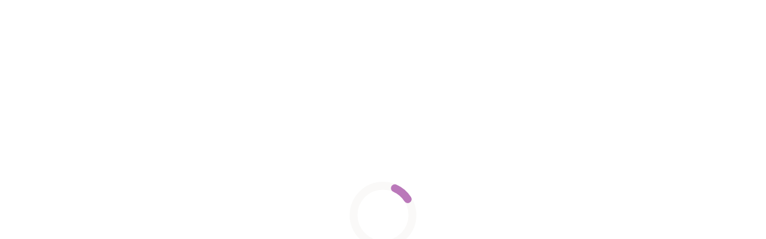

--- FILE ---
content_type: text/html; charset=utf-8
request_url: https://www.dalmohotels.com/fr-FR/privacy
body_size: 202048
content:
<!DOCTYPE html>



<html lang="fr-FR">
<head>
    <meta charset="utf-8">
    <meta http-equiv="X-UA-Compatible" content="IE=edge,chrome=1">
    <meta name="viewport" content="width=device-width, minimum-scale=1.0, maximum-scale=1.0, user-scalable=0, viewport-fit=cover" />
    <meta name="format-detection" content="telephone=no" />
    <title></title>
    <meta name="description" id="description" />

    <link rel="apple-touch-icon" sizes="180x180" href="/dist/favicons/apple-touch-icon.png">
<link rel="icon" type="image/png" sizes="32x32" href="/dist/favicons/favicon-32x32.png">
<link rel="icon" type="image/png" sizes="16x16" href="/dist/favicons/favicon-16x16.png">
<link rel="manifest" href="/dist/favicons/manifest.json">
<meta name="msapplication-TileColor" content="#da532c">
<meta name="theme-color" content="#ffffff">

    <style>@font-face {
  font-family: 'Source Sans Pro';
  font-style: normal;
  font-weight: 400;
  font-display: swap;
  src: url(https://fonts.gstatic.com/s/sourcesanspro/v22/6xK3dSBYKcSV-LCoeQqfX1RYOo3qOK7l.woff2) format('woff2');
}
@font-face {
  font-family: 'Source Sans Pro';
  font-style: normal;
  font-weight: 600;
  font-display: swap;
  src: url(https://fonts.gstatic.com/s/sourcesanspro/v22/6xKydSBYKcSV-LCoeQqfX1RYOo3i54rwlxdu.woff2) format('woff2');
}
@font-face {
  font-family: 'Source Sans Pro';
  font-style: normal;
  font-weight: 700;
  font-display: swap;
  src: url(https://fonts.gstatic.com/s/sourcesanspro/v22/6xKydSBYKcSV-LCoeQqfX1RYOo3ig4vwlxdu.woff2) format('woff2');
}
@font-face {
  font-family: 'Muli';
  font-style: normal;
  font-weight: 400;
  font-display: swap;
  src: url(https://fonts.gstatic.com/s/muli/v33/7Aulp_0qiz-aVz7u3PJLcUMYOFnOkEk30eg.woff2) format('woff2');
}
@font-face {
    font-family: "My Playfair Display";
    src: url([data-uri]);
    font-weight: 700;
    font-style: normal;
    font-display: swap;
}

@font-face {
    font-family: "My Playfair Display";
    src: url([data-uri]);
    font-weight: 400;
    font-style: normal;
    font-display: swap;
}</style>

    <link rel="stylesheet" href="/dist/css/app.css?v=638887670842936498">

    <script data-cookieconsent="ignore">
        window.dataLayer = window.dataLayer || [];
        function gtag() {
            dataLayer.push(arguments);
        }
        gtag("consent", "default", {
            ad_personalization: "denied",
            ad_storage: "denied",
            ad_user_data: "denied",
            analytics_storage: "denied",
            functionality_storage: "denied",
            personalization_storage: "denied",
            security_storage: "granted",
            wait_for_update: 2000,
        });
        gtag("set", "ads_data_redaction", true);
        gtag("set", "url_passthrough", false);
    </script>

    <!-- Google Tag Manager -->
    <script data-cookieconsent="ignore">(function(w,d,s,l,i){w[l]=w[l]||[];w[l].push({'gtm.start':new Date().getTime(),event:'gtm.js'});var f=d.getElementsByTagName(s)[0],j=d.createElement(s),dl=l!='dataLayer'?'&l='+l:'';j.async=true;j.src='https://www.googletagmanager.com/gtm.js?id='+i+dl;f.parentNode.insertBefore(j,f);})(window,document,'script','dataLayer','GTM-MND8PG');</script>
    <!-- End Google Tag Manager -->
   
    <!-- Cookiebot -->
    <script data-cbid="3ade7220-3ada-43c9-8c75-3fdcc8275e54" data-culture="fr" id="Cookiebot" src="https://consent.cookiebot.com/uc.js" type="text/javascript"></script>

    <script>
        function getCookie(cname) {
            var name = cname + "=";
            var ca = document.cookie.split(';');
            for (var i = 0; i < ca.length; i++) {
                var c = ca[i];
                while (c.charAt(0) == ' ') {
                    c = c.substring(1);
                }
                if (c.indexOf(name) == 0) {
                    return c.substring(name.length, c.length);
                }
            }
            return "";
        }
        var oldValues = {};
        window.addEventListener('CookiebotOnDialogDisplay', function (e) {
            c = getCookie('CookieConsent');
            if (Object.keys(oldValues).length === 0 && !c) {
                oldValues = { stamp: 'XXX', necessary: true, preferences: false, statistics: false, marketing: false }
            }
        })
        window.addEventListener('CookiebotOnLoad', function (e) {
            if (Object.keys(oldValues).length === 0) {
                oldValues = Object.assign({}, Cookiebot.consent);
            }
        });
        window.addEventListener('CookiebotOnAccept', function (e) {
            c = getCookie('CookieConsent');
            if (!oldValues.preferences && (c.match(/preferences:(true|false)/i)[1].toLowerCase() == "true")) {
                oldValues.preferences = true;
                dataLayer.push({ 'event': 'cookieconsent_preferences' });
            }
            if (!oldValues.statistics && (c.match(/statistics:(true|false)/i)[1].toLowerCase() == "true")) {
                oldValues.statistics = true;
                dataLayer.push({ 'event': 'cookieconsent_statistics' });
            }
            if (!oldValues.marketing && (c.match(/marketing:(true|false)/i)[1].toLowerCase() == "true")) {
                oldValues.marketing = true;
                dataLayer.push({ 'event': 'cookieconsent_marketing' });
            }
            oldValues = Object.assign({}, Cookiebot.consent);
        }, false);
        window.addEventListener('CookiebotOnDecline', function (e) {
            oldValues = Object.assign({}, Cookiebot.consent);
        }, false);
    </script>

    
    
    <!-- Open Graph -->
    <meta property="og:title"><meta property="og:type" content="website"><meta property="og:image" content="https://hoteldoor.blob.core.windows.net/dalmohotels/settings/opengraph/thumbnail.jpg"><meta property="og:url" content="https://www.dalmohotels.com"><meta property="og:site_name" content="Hotel Michelangelo">
    

    <!-- Rich Snippet -->
    <script type="application/ld+json">{"@context":"https://schema.org","@type":"Hotel","@id":"https://www.dalmohotels.com","name":"Hotel Michelangelo","image":"https://hoteldoor.blob.core.windows.net/dalmohotels/settings/schema/thumbnail.jpg","potentialAction":{"@type":"CommunicateAction","url":"https://my.dalmohotels.com/fr-FR/reservation/module","inLanguage":"fr-FR"},"address":{"@type":"PostalAddress","addressCountry":"Italy","addressLocality":"Cesenatico","addressRegion":"FC","postalCode":"47042","streetAddress":"viale Michelangelo, 22"},"geo":{"@type":"GeoCoordinates","latitude":"44.179694","longitude":"44.179694"},"telephone":"+39 0547 86617","priceRange":"€€€","starRating":{"@type":"Rating","ratingValue":2.0}}</script>
</head>
<body>
    <!-- Google Tag Manager (noscript) -->
    <noscript><iframe height="0" src="https://www.googletagmanager.com/ns.html?id=GTM-MND8PG" style="display:none; visibility: hidden;" width="0"></iframe></noscript>
    <!-- End Google Tag Manager (noscript) -->
    <main id="App" class="App">
        <div class="App__CookieLaw"></div>
        <div class="App__Progress App__Progress--Horizontal"></div>
        <section id="App__Loader" class="c-Loader" data-loader-cookie-name="dalmohotels.com_hasbeenvisited">
    <div class="c-Loader__Logo" data-animation-name="loader" data-animation-observe="true" data-animation-loop="true"></div>
</section>
        

<header class="l-Header u-Size--Minimized">
<nav id="App__Navabar" class="c-Navbar">
    <div class="c-Navbar__Item c-Navbar__Item--Start">
        <a class="c-Navbar__Logo u-Color--Text-Light" href="https://www.dalmohotels.com/fr-FR">
            <svg class="o-Logo o-Logo--Type" viewBox="0 0 261 62"><path fill="#604F41" d="M16.417 1v10.162H.582V1H0v22h.582V11.694h15.835V23H17V1zM36.437 16c0-.893-.178-1.736-.535-2.53a6.373 6.373 0 0 0-1.467-2.064 6.95 6.95 0 0 0-2.208-1.38A7.326 7.326 0 0 0 29.5 9.52c-.969 0-1.879.168-2.728.505a6.95 6.95 0 0 0-2.208 1.38 6.373 6.373 0 0 0-1.467 2.065 6.107 6.107 0 0 0-.534 2.53c0 .912.178 1.76.534 2.543a6.403 6.403 0 0 0 1.467 2.051 6.922 6.922 0 0 0 2.208 1.38c.85.339 1.76.506 2.728.506a7.31 7.31 0 0 0 2.727-.505 6.922 6.922 0 0 0 2.208-1.38 6.403 6.403 0 0 0 1.467-2.052A6.072 6.072 0 0 0 36.437 16M29.5 9c1.047 0 2.03.182 2.95.547a7.521 7.521 0 0 1 2.386 1.49c.67.63 1.2 1.367 1.585 2.215.386.848.579 1.764.579 2.748 0 .985-.193 1.905-.579 2.762a6.893 6.893 0 0 1-1.585 2.229 7.31 7.31 0 0 1-2.386 1.476A8.092 8.092 0 0 1 29.5 23a8.085 8.085 0 0 1-2.95-.533 7.296 7.296 0 0 1-2.387-1.476 6.893 6.893 0 0 1-1.585-2.229A6.655 6.655 0 0 1 22 16c0-.984.193-1.9.578-2.748a6.932 6.932 0 0 1 1.585-2.215 7.506 7.506 0 0 1 2.387-1.49A7.93 7.93 0 0 1 29.5 9M47 22.34a3.907 3.907 0 0 1-.908.475A3.091 3.091 0 0 1 45.01 23c-.821 0-1.5-.259-2.037-.778-.537-.52-.806-1.183-.806-1.993V10.147H40v-.501h2.166V5h.557v4.646h3.691v.501h-3.69V20.23c0 .669.214 1.214.644 1.637.43.422.976.633 1.64.633.645 0 1.2-.194 1.67-.58l.322.422zM57.284 9.52c-.862 0-1.66.123-2.396.369a6.424 6.424 0 0 0-1.956 1.039 5.7 5.7 0 0 0-1.403 1.613 6.587 6.587 0 0 0-.772 2.092h12.581a7.19 7.19 0 0 0-.583-1.928 5.52 5.52 0 0 0-1.151-1.627c-.484-.474-1.083-.851-1.797-1.135-.715-.282-1.556-.423-2.523-.423zm-6.622 5.632a3.073 3.073 0 0 0-.03.438v.437c0 .949.161 1.819.488 2.612a5.872 5.872 0 0 0 1.371 2.037 6.337 6.337 0 0 0 2.098 1.326c.808.319 1.707.478 2.695.478 1.136 0 2.17-.15 3.106-.45.936-.301 1.75-.716 2.443-1.244l.38.382c-.737.584-1.61 1.035-2.618 1.354-1.009.319-2.112.478-3.31.478-1.073 0-2.056-.168-2.949-.505a6.621 6.621 0 0 1-2.302-1.437 6.545 6.545 0 0 1-1.498-2.214c-.358-.857-.536-1.795-.536-2.817 0-1.02.178-1.963.536-2.83a6.516 6.516 0 0 1 1.498-2.228 6.806 6.806 0 0 1 2.302-1.45C55.23 9.175 56.212 9 57.284 9c.967 0 1.845.146 2.632.437a6.196 6.196 0 0 1 2.05 1.232 5.929 5.929 0 0 1 1.388 1.927c.347.757.563 1.609.646 2.556H50.662zM68.172 22h.656V0h-.656zM80 23l2.717-23L93 14.026 103.468.028 106 23h-2.439l-1.822-16.852-8.77 11.774-8.615-11.774L82.439 23zM110.35 23h2.271V9.5h-2.271V23zM113 4.438c0 .775-.67 1.438-1.514 1.438-.816 0-1.486-.663-1.486-1.438 0-.774.67-1.438 1.486-1.438.844 0 1.514.664 1.514 1.438zm15 17.217c-1.206.851-2.736 1.345-4.56 1.345-4.146 0-7.44-3.047-7.44-7 0-3.926 3.294-7 7.44-7 1.736 0 3.207.439 4.354 1.235l-1.088 1.757c-.823-.631-1.912-1.016-3.265-1.016-2.942 0-5.206 2.224-5.206 5.024 0 2.828 2.264 5.024 5.206 5.024 1.382 0 2.5-.385 3.353-1.044L128 21.655zM144 23h-2.308v-8.189c0-2.784-1.975-3.352-3.707-3.352-2.096 0-3.676 1.54-3.676 3.433V23H132V1h2.31v10.135c1.427-1.27 2.794-1.621 4.313-1.621 2.947 0 5.377 2 5.377 5.351V23zm6.579-8.565h8.963c-.46-1.757-1.627-3.458-4.298-3.458-2.24 0-4.02 1.235-4.665 3.458zm11.02 6.506C160.002 22.286 158.038 23 155.52 23c-4.39 0-7.521-2.855-7.521-6.972C148 11.965 151.07 9 155.244 9c4.298 0 6.846 2.992 6.754 7.44h-11.603c0 2.497 2.148 4.583 5.126 4.583 1.964 0 3.437-.603 4.605-1.592l1.473 1.51zM165 23h2V1h-2zM181.626 16.137c-4.438-.796-6.252-.22-7.188.412-.656.438-1 1.153-1 2.031 0 .357.28 2.553 3.344 2.443 3.187-.11 4.844-1.4 4.844-3.816v-1.07zm2.374 6.56h-2.374v-1.51C179.782 22.917 177.782 23 176.5 23c-2.687 0-5.5-1.62-5.5-4.42 0-1.043.438-2.498 1.97-3.568 1.78-1.263 4.593-1.482 8.593-.824-.22-2.388-1.218-3.211-3.812-3.211-1.188 0-2.939.219-4.688 1.07l-.97-1.812c2.252-1.043 4.5-1.235 5.689-1.235 5.407 0 6.218 3.239 6.218 6.396v7.301zM200 22h-2.314v-7.894c0-2.684-1.95-3.23-3.686-3.23-2.102 0-3.685 1.484-3.685 3.308V22H188V9.286h2.315v1.277C191.746 9.339 193.117 9 194.64 9c2.954 0 5.36 1.954 5.36 5.184V22zm11.516-11.03c-3.025 0-5.114 2.051-5.114 4.98 0 2.927 2.089 5.033 5.114 5.033 2.962 0 5.208-1.942 5.208-5.007 0-3.091-2.246-5.007-5.208-5.007m.094 11.984c-4.334 0-7.61-2.872-7.61-7.004C204 12.23 206.777 9 211.516 9c1.903 0 3.835.738 5.115 2.161V9.3H219v11.3c0 4.186-1.029 8.4-8.513 8.4-1.902 0-3.867-.465-5.55-1.286l.81-1.861c1.435.74 3.087 1.177 4.74 1.177 4.958 0 6.144-2.08 6.144-6.238-1.123 1.395-3.306 2.161-5.02 2.161m12.968-8.518h8.963c-.46-1.757-1.627-3.458-4.298-3.458-2.24 0-4.02 1.235-4.665 3.458zm11.02 6.506C234.002 22.286 232.038 23 229.52 23c-4.39 0-7.521-2.855-7.521-6.972C222 11.965 225.07 9 229.244 9c4.298 0 6.846 2.992 6.754 7.44h-11.603c0 2.497 2.148 4.583 5.126 4.583 1.964 0 3.437-.603 4.605-1.592l1.473 1.51zM240 23h2V1h-2zM252.985 10.976c-3.138 0-5.561 2.223-5.561 5.051 0 2.8 2.423 4.996 5.56 4.996 3.17 0 5.592-2.196 5.592-4.996 0-2.828-2.422-5.051-5.591-5.051M261 16.027c0 3.926-3.573 6.973-8.015 6.973-4.412 0-7.985-3.047-7.985-6.973C245 12.074 248.573 9 252.985 9c4.442 0 8.015 3.074 8.015 7.027M118.5 34l.826 2.291H122l-2.163 1.418.826 2.291-2.163-1.416L116.337 40l.826-2.291L115 36.291h2.673zM126.5 34l.827 2.291H130l-2.164 1.418.827 2.291-2.163-1.416L124.337 40l.827-2.291L123 36.291h2.674zM134.5 34l.826 2.291H138l-2.164 1.418.827 2.291-2.163-1.416L132.337 40l.827-2.291L131 36.291h2.674zM142.5 34l.826 2.291H146l-2.164 1.418.827 2.291-2.163-1.416L140.337 40l.827-2.291L139 36.291h2.674z" xmlns="http://www.w3.org/2000/svg"></path>
<path fill="#009949" d="M0 40h87v-3H0z" xmlns="http://www.w3.org/2000/svg"></path>
<path fill="#D8232A" d="M174 40h87v-3h-87z" xmlns="http://www.w3.org/2000/svg"></path>
<path fill="#604F41" fill-rule="nonzero" d="M100.544 61.704c1.54 0 2.856-.504 3.85-1.372l-.658-.84c-.812.728-1.904 1.176-3.192 1.176-2.562 0-4.424-2.044-4.424-4.816 0-2.758 1.862-4.816 4.424-4.816 1.274 0 2.366.448 3.164 1.162l.658-.854c-.98-.854-2.296-1.344-3.822-1.344C97.352 50 95 52.464 95 55.852c0 3.388 2.352 5.852 5.544 5.852zm8.77 0c1.148 0 2.044-.364 2.772-1.05l-.672-.77c-.532.504-1.204.812-2.1.812-1.358 0-2.338-1.064-2.338-2.338h5.292c.042-2.268-1.12-3.794-3.08-3.794-1.904 0-3.304 1.512-3.304 3.584 0 2.1 1.428 3.556 3.43 3.556zm1.834-4.368h-4.088c.294-1.134 1.106-1.764 2.128-1.764 1.218 0 1.75.868 1.96 1.764zm4.906 4.368c1.218 0 2.45-.602 2.45-1.96 0-1.554-1.148-1.834-2.24-2.142-.784-.224-1.316-.322-1.316-1.078 0-.742.826-.952 1.274-.952.588 0 1.12.238 1.54.658l.63-.798a3.107 3.107 0 0 0-2.17-.868c-1.148 0-2.338.672-2.338 1.96 0 1.554 1.302 1.862 2.1 2.086 1.134.322 1.456.392 1.456 1.134 0 .896-1.148.952-1.386.952-.658 0-1.274-.322-1.764-.84l-.602.84c.658.644 1.484 1.008 2.366 1.008zm7.37 0c1.148 0 2.044-.364 2.772-1.05l-.672-.77c-.532.504-1.204.812-2.1.812-1.358 0-2.338-1.064-2.338-2.338h5.292c.042-2.268-1.12-3.794-3.08-3.794-1.904 0-3.304 1.512-3.304 3.584 0 2.1 1.428 3.556 3.43 3.556zm1.834-4.368h-4.088c.294-1.134 1.106-1.764 2.128-1.764 1.218 0 1.75.868 1.96 1.764zm4.094 4.214v-4.2c0-.98.728-1.778 1.694-1.778.798 0 1.694.294 1.694 1.736v4.242h1.064v-4.2c0-1.736-1.106-2.786-2.464-2.786-.7 0-1.33.182-1.988.84v-.686h-1.064v6.832h1.064zm11.052-.77v.77h1.064v-3.724c0-1.61-.364-3.262-2.786-3.262-.532 0-1.54.098-2.548.63l.434.924a4.404 4.404 0 0 1 2.1-.546c1.162 0 1.61.42 1.708 1.638-1.792-.336-3.052-.224-3.85.42a2.318 2.318 0 0 0-.882 1.82c0 1.428 1.26 2.254 2.464 2.254.574 0 1.47-.042 2.296-.924zm-3.668-1.33c0-.448.154-.812.448-1.036.42-.322 1.232-.616 3.22-.21v.546c0 1.232-.742 1.89-2.17 1.946-1.372.056-1.498-1.064-1.498-1.246zm8.994 2.254a1.83 1.83 0 0 0 1.162-.406l-.56-.826a.876.876 0 0 1-.588.224c-.504 0-.728-.434-.728-.84v-4.158h1.4v-.98h-1.4v-2.562h-1.064v2.562h-.644v.98h.644v4.158c0 1.05.784 1.848 1.778 1.848zm3.408-8.82a.732.732 0 0 0 .728-.728.732.732 0 0 0-.728-.728.73.73 0 0 0 0 1.456zm.546 8.666v-6.832h-1.092v6.832h1.092zm5.466.154c.868 0 1.596-.252 2.17-.686l-.574-.854c-.406.336-.938.532-1.596.532-1.4 0-2.478-1.12-2.478-2.562 0-1.428 1.078-2.562 2.478-2.562.644 0 1.162.196 1.554.518l.518-.896c-.546-.406-1.246-.63-2.072-.63-1.974 0-3.542 1.568-3.542 3.57 0 2.016 1.568 3.57 3.542 3.57zm7.258 0c2.002 0 3.612-1.554 3.612-3.556 0-2.016-1.61-3.584-3.612-3.584-1.988 0-3.598 1.568-3.598 3.584 0 2.002 1.61 3.556 3.598 3.556zm0-1.008c-1.414 0-2.506-1.12-2.506-2.548 0-1.442 1.092-2.576 2.506-2.576 1.428 0 2.52 1.134 2.52 2.576 0 1.428-1.092 2.548-2.52 2.548z" xmlns="http://www.w3.org/2000/svg"></path></svg>
        </a>
    </div>
    <div class="c-Navbar__Item c-Navbar__Item--End">
            <div id="App__Navigation" class="c-Navbar__Navigation c-Navigation c-Navigation--Inline c-Navigation--Curtain-Left">
        <div class="c-Navigation__Frame">
            <div class="c-Navigation__Curtain c-Navigation__Curtain--Base">
                <ul class="c-Navigation__Menu">
                            <li class="c-Navigation__Item    " >
                                <a class="c-Navigation__Link c-Navigation__Link--Underlined" href="https://www.dalmohotels.com/fr-FR">
                                    Hotel
                                </a>

                            </li>
                            <li class="c-Navigation__Item    " >
                                <a class="c-Navigation__Link c-Navigation__Link--Underlined" href="https://www.dalmohotels.com/fr-FR/camere">
                                    Chambres
                                </a>

                            </li>
                            <li class="c-Navigation__Item    c-Navigation__SubMenu-Toggle" data-target="#submenu-2">
                                <a class="c-Navigation__Link c-Navigation__Link--Underlined" href="javascript:;">
                                    Services
<svg class="o-Icon o-Icon--Xs u-Ml--Xs u-Hidden--Surface" viewBox="0 0 8 4"><path d="M-.026 0l3.108 4h1.79L7.98 0H5.856L4.837 1.53l-.825 1.174h-.07L3.117 1.53 2.099 0z" fill-rule="nonzero" xmlns="http://www.w3.org/2000/svg"></path></svg>                                </a>

                                    <ul id="submenu-2" class="c-Navigation__SubMenu">
                                            <li class="c-Navigation__SubMenu-Item">
                                                <a class="c-Navigation__SubMenu-Link" href="https://www.dalmohotels.com/fr-FR/restaurant">Restaurant</a>
                                            </li>
                                            <li class="c-Navigation__SubMenu-Item">
                                                <a class="c-Navigation__SubMenu-Link" href="https://www.dalmohotels.com/fr-FR/piscine">Piscine</a>
                                            </li>
                                            <li class="c-Navigation__SubMenu-Item">
                                                <a class="c-Navigation__SubMenu-Link" href="https://www.dalmohotels.com/fr-FR/bike-sport">Bike et sport</a>
                                            </li>
                                            <li class="c-Navigation__SubMenu-Item">
                                                <a class="c-Navigation__SubMenu-Link" href="https://www.dalmohotels.com/fr-FR/roof-garden">Roof Garden</a>
                                            </li>
                                    </ul>
                            </li>
                            <li class="c-Navigation__Item    " >
                                <a class="c-Navigation__Link c-Navigation__Link--Underlined" href="https://www.dalmohotels.com/fr-FR/all_inclusive">
                                    All Inclusive
                                </a>

                            </li>
                            <li class="c-Navigation__Item    " >
                                <a class="c-Navigation__Link c-Navigation__Link--Underlined" href="https://www.dalmohotels.com/fr-FR/family_hotel">
                                    Family
                                </a>

                            </li>
                            <li class="c-Navigation__Item    " >
                                <a class="c-Navigation__Link c-Navigation__Link--Underlined" href="https://www.dalmohotels.com/fr-FR/offres">
                                    Offres sp&#233;ciales 
                                </a>

                            </li>
                            <li class="c-Navigation__Item   o-Anchor " >
                                <a class="c-Navigation__Link c-Navigation__Link--Underlined" href="#App__Anchor-Dove-Siamo">
                                    O&#249; nous sommes
                                </a>

                            </li>
                            <li class="c-Navigation__Item    " >
                                <a class="c-Navigation__Link c-Navigation__Link--Underlined" href="https://www.dalmohotels.com/fr-FR/photogallery">
                                    
                                </a>

                            </li>
                <li class="c-Navigation__Item">
                    <a class="c-Navigation__Link c-Navigation__Link--Underlined" href="javascript:;" data-toggle="sidebar" data-target="#App__Module">
                        Devis en ligne                        
                    </a>
                </li>


                    <li class="c-Navigation__Item c-Navigation__Item--Rounded c-Navigation__Languages u-Hidden--Phone u-Hidden--Laptop">
                        <span class="c-Navigation__Link c-Navigation__Language c-Navigation__Language--Active">Fr</span>
                        <div class="c-Navigation__Languages-List">
                                <span class="c-Navigation__Language u-Mb--Xxs">
                                    <a class="c-Navigation__Link" href="https://www.dalmohotels.com/">It</a>
                                </span>
                                <span class="c-Navigation__Language u-Mb--Xxs">
                                    <a class="c-Navigation__Link" href="https://www.dalmohotels.com/de-DE">De</a>
                                </span>
                                <span class="c-Navigation__Language u-Mb--Xxs">
                                    <a class="c-Navigation__Link" href="https://www.dalmohotels.com/en-GB">En</a>
                                </span>
                        </div>
                    </li>

                    <li class="c-Navigation__Item u-Flex--Phone-Block u-Flex-Justify--Phone-Center u-Hidden--Surface">
                        <span class="c-Navigation__Link c-Navigation__Language c-Navigation__Language--Active u-Ml--Xxs u-Mr--Xxs">FRA</span>
                            <span> | </span>
                            <span>
                                <a class="c-Navigation__Link c-Navigation__Language u-Ml--Xxs u-Mr--Xxs" href="https://www.dalmohotels.com/">ITA</a>
                            </span>
                            <span> | </span>
                            <span>
                                <a class="c-Navigation__Link c-Navigation__Language u-Ml--Xxs u-Mr--Xxs" href="https://www.dalmohotels.com/de-DE">DEU</a>
                            </span>
                            <span> | </span>
                            <span>
                                <a class="c-Navigation__Link c-Navigation__Language u-Ml--Xxs u-Mr--Xxs" href="https://www.dalmohotels.com/en-GB">ENG</a>
                            </span>
                    </li>
                </ul>
            </div>
            <div class="c-Navigation__Curtain c-Navigation__Curtain--Deep"></div>
        </div>
        <div class="c-Navigation__Item c-Navigation__Item--Rounded u-Hidden--Surface">
            <a class="c-Navigation__Link" href="https://my.dalmohotels.com/fr-FR/reservation/module" target="_blank">
                <svg class="o-Icon o-Icon--Sm" viewBox="0 0 18 12"><path d="M17.913 10.714V3s-7.74 5.443-8.493 5.725C8.68 8.455.901 3 .901 3v7.714c0 1.072.226 1.286 1.276 1.286h14.46c1.076 0 1.276-.188 1.276-1.286zm-.012-9.633C17.9.284 17.675 0 16.637 0H2.177C1.11 0 .901.341.901 1.138l.013.122S8.6 6.703 9.42 7c.868-.346 8.493-5.862 8.493-5.862l-.012-.057z" fill-rule="nonzero" xmlns="http://www.w3.org/2000/svg"></path></svg>
            </a>
        </div>
        <div class="c-Navigation__Item c-Navigation__Item--Rounded">
            <a class="c-Navigation__Link" href="tel:+39 0547 86617" target="_blank">
                <svg class="o-Icon o-Icon--Sm" viewBox="0 0 16 15"><path d="M11.942 9c-1.001 1-1.001 2-2.002 2-1 0-2.001-1-3.002-2-1-1-2.001-2-2.001-3s1-1 2.001-2c1-1-2.001-4-3.002-4-1 0-3.002 3-3.002 3 0 2 2.056 6.055 4.003 8 1.946 1.945 6.004 4 8.005 4 0 0 3.002-2 3.002-3s-3.002-4-4.002-3z" fill-rule="nonzero" xmlns="http://www.w3.org/2000/svg"></path></svg>
            </a>
        </div>
        <button class="c-Navigation__Item c-Navigation__Item--Rounded c-Navigation__Toggle o-Hamburger o-Hamburger--Svg u-Hidden--Surface" type="button" data-toggle="navigation" data-target="#App__Navigation" data-animation="hamburger">
            <span class="o-Hamburger__Box"></span>
        </button>
    </div>
        
    </div>
</nav>

    <span class="l-Header__Mask"></span>
    <span class="l-Header__Line l-Header__Line--Hidden"></span>

    


<div id="App__Module" class="c-Sidebar c-Navigation c-Navigation--Curtain-Left">
    <div class="c-Navigation__Frame">
        <div class="c-Sidebar__Content c-Navigation__Curtain c-Navigation__Curtain--Base">
            <div class="c-Navigation__Content u-Container--Fluid u-Color--Text-Base">
                <button class="c-Sidebar__Toggle c-Navigation__Item c-Navigation__Item--Rounded c-Navigation__Toggle o-Hamburger o-Hamburger--Svg" type="button" data-toggle="sidebar" data-target="#App__Module" data-animation="hamburger">
                    <span class="o-Hamburger__Box"></span>
                </button>
                <div class="Row u-Flex-Justify--Phone-Center u-Text-Align--Phone-Center u-Pb--Md">
                    <h5 class="o-Text__H5 u-Typography--Primary u-Typography--Regular"><strong>Meilleur prix garanti </strong> <br /> réservation sur le site officiel</h5>
                </div>
                <form id="booking-engine" class="o-Form" data-action="{&quot;Quotation&quot;:&quot;https://my.dalmohotels.com/fr-FR/reservation/module&quot;,&quot;BookingEngine&quot;:&quot;https://secure.iperbooking.net/be/fr/hotel-michelangelo-cesenatico/&quot;}">
                    <input id="HotelId" name="HotelId" type="hidden" value="111" />
                    <input id="TreatmentId" name="TreatmentId" type="hidden" value="71356" />
                    <fieldset class="o-Form__Fieldset">
                        <div class="Row u-Flex-Align-Items--Phone-Center">
                            <div class="Col Col--Phone-6">
                                <div class="o-Form__Group">
                                    <span class="o-Text__P u-Typography--Tertiary u-Typography--Regular u-Color--Text-Base">ARRIVÉE</span>
                                    <input id="checkin" class="o-Datepicker o-Overlink" data-date-picker data-range-picker-id="checkout" type="text" readonly value="" />
                                    <div class="u-Flex--Phone-Block u-Flex-Direction--Phone-Row u-Flex-Align-Items--Phone-Center" data-form-group="checkin">
                                        <input class="o-Form__Field o-Text__H2 u-Typography--Primary u-Color--Text-Base u-Text-Align--Phone-Right u-Pr--Xxs" value="" />
                                        <label class="o-Form__Label o-Text__H2 u-Typography--Primary u-Color--Text-Base u-Pl--Xxs"></label>
                                    </div>
                                </div>
                            </div>
                            <div class="Col Col--Phone-6">
                                <div class="o-Form__Group">
                                    <span class="o-Text__P u-Typography--Tertiary u-Color--Text-Base">DÉPART</span>
                                    <input id="checkout" class="o-Datepicker o-Overlink" type="text" readonly value="" />
                                    <div class="u-Flex--Phone-Block u-Flex-Direction--Phone-Row u-Flex-Align-Items--Phone-Center" data-form-group="checkout">
                                        <input class="o-Form__Field o-Text__H2 u-Typography--Primary u-Color--Text-Base u-Text-Align--Phone-Right u-Pr--Xxs" value="" />
                                        <label class="o-Form__Label o-Text__H2 u-Typography--Primary u-Color--Text-Base u-Pl--Xxs"></label>
                                    </div>
                                </div>
                            </div>
                        </div>
                    </fieldset>
                    <fieldset class="o-Form__Fieldset">
                        <div class="Row o-Form__Row">
                            <div class="Col Col--Phone-4">
                                <div class="o-Form__Group o-Touchspin" min="1" max="4">
                                    <label for="RoomsCount" class="o-Text__P u-Typography--Tertiary u-Color--Text-Base">CHAMBRES</label>
                                    <input class="o-Form__Field o-Touchspin__Input o-Text__H2 u-Typography--Primary u-Text-Align--Phone-Center" id="RoomsCount" name="RoomsCount" readonly="readonly" type="text" value="1" />
                                    <div class="o-Touchspin__Controls">
                                        <button class="o-Touchspin__Down o-Text__H6" type="button">-</button>
                                        <button class="o-Touchspin__Up o-Text__H6" type="button">+</button>
                                    </div>
                                </div>
                            </div>
                            <div class="Col Col--Phone-8">
                                <div class="Row" data-room="0">
                                    <div class="Col Col--Phone-6">
                                        <div class="o-Form__Group o-Touchspin" min="1" max="4">
                                            <label for="AdultsCount" class="o-Text__P u-Typography--Tertiary u-Color--Text-Base">ADULTES</label>
                                            <input class="o-Form__Field o-Touchspin__Input o-Text__H2 u-Typography--Primary u-Text-Align--Phone-Center" id="AdultsCount" name="AdultsCount" readonly="readonly" type="text" value="2" />
                                            <div class="o-Touchspin__Controls">
                                                <button class="o-Touchspin__Down o-Text__H6" type="button">-</button>
                                                <button class="o-Touchspin__Up o-Text__H6" type="button">+</button>
                                            </div>
                                        </div>
                                    </div>
                                    <div class="Col Col--Phone-6">
                                        <div class="o-Form__Group o-Touchspin" min="0" max="4">
                                            <label for="ChildrenCount" class="o-Text__P u-Typography--Tertiary u-Color--Text-Base">ENFANTS</label>
                                            <input class="o-Form__Field o-Touchspin__Input o-Text__H2 u-Typography--Primary u-Text-Align--Phone-Center" id="ChildrenCount" name="ChildrenCount" readonly="readonly" type="text" value="0" />
                                            <div class="o-Touchspin__Controls">
                                                <button class="o-Touchspin__Down o-Text__H6" type="button">-</button>
                                                <button class="o-Touchspin__Up o-Text__H6" type="button">+</button>
                                            </div>
                                        </div>
                                    </div>
                                </div>
                            </div>
                        </div>
                            <div class="Row o-Form__Row o-Form__Row--Hidden" data-room="1">
                                <div class="Col Col--Phone-4">
                                    <div class="o-Form__Group"></div>
                                </div>
                                <div class="Col Col--Phone-4">
                                    <div class="o-Form__Group o-Touchspin" min="1" max="4">
                                        <label for="AdultsCount" class="o-Text__P u-Typography--Tertiary u-Color--Text-Base">ADULTES</label>
                                        <input class="o-Form__Field o-Touchspin__Input o-Text__H2 u-Typography--Primary u-Text-Align--Phone-Center" id="AdultsCount" name="AdultsCount" readonly="readonly" type="text" value="2" />
                                        <div class="o-Touchspin__Controls">
                                            <button class="o-Touchspin__Down o-Text__H6" type="button">-</button>
                                            <button class="o-Touchspin__Up o-Text__H6" type="button">+</button>
                                        </div>
                                    </div>
                                </div>
                                <div class="Col Col--Phone-4">
                                    <div class="o-Form__Group o-Touchspin" min="0" max="4">
                                        <label for="ChildrenCount" class="o-Text__P u-Typography--Tertiary u-Color--Text-Base">ENFANTS</label>
                                        <input class="o-Form__Field o-Touchspin__Input o-Text__H2 u-Typography--Primary u-Text-Align--Phone-Center" id="ChildrenCount" name="ChildrenCount" readonly="readonly" type="text" value="0" />
                                        <div class="o-Touchspin__Controls">
                                            <button class="o-Touchspin__Down o-Text__H6" type="button">-</button>
                                            <button class="o-Touchspin__Up o-Text__H6" type="button">+</button>
                                        </div>
                                    </div>
                                </div>
                            </div>
                            <div class="Row o-Form__Row o-Form__Row--Hidden" data-room="2">
                                <div class="Col Col--Phone-4">
                                    <div class="o-Form__Group"></div>
                                </div>
                                <div class="Col Col--Phone-4">
                                    <div class="o-Form__Group o-Touchspin" min="1" max="4">
                                        <label for="AdultsCount" class="o-Text__P u-Typography--Tertiary u-Color--Text-Base">ADULTES</label>
                                        <input class="o-Form__Field o-Touchspin__Input o-Text__H2 u-Typography--Primary u-Text-Align--Phone-Center" id="AdultsCount" name="AdultsCount" readonly="readonly" type="text" value="2" />
                                        <div class="o-Touchspin__Controls">
                                            <button class="o-Touchspin__Down o-Text__H6" type="button">-</button>
                                            <button class="o-Touchspin__Up o-Text__H6" type="button">+</button>
                                        </div>
                                    </div>
                                </div>
                                <div class="Col Col--Phone-4">
                                    <div class="o-Form__Group o-Touchspin" min="0" max="4">
                                        <label for="ChildrenCount" class="o-Text__P u-Typography--Tertiary u-Color--Text-Base">ENFANTS</label>
                                        <input class="o-Form__Field o-Touchspin__Input o-Text__H2 u-Typography--Primary u-Text-Align--Phone-Center" id="ChildrenCount" name="ChildrenCount" readonly="readonly" type="text" value="0" />
                                        <div class="o-Touchspin__Controls">
                                            <button class="o-Touchspin__Down o-Text__H6" type="button">-</button>
                                            <button class="o-Touchspin__Up o-Text__H6" type="button">+</button>
                                        </div>
                                    </div>
                                </div>
                            </div>
                            <div class="Row o-Form__Row o-Form__Row--Hidden" data-room="3">
                                <div class="Col Col--Phone-4">
                                    <div class="o-Form__Group"></div>
                                </div>
                                <div class="Col Col--Phone-4">
                                    <div class="o-Form__Group o-Touchspin" min="1" max="4">
                                        <label for="AdultsCount" class="o-Text__P u-Typography--Tertiary u-Color--Text-Base">ADULTES</label>
                                        <input class="o-Form__Field o-Touchspin__Input o-Text__H2 u-Typography--Primary u-Text-Align--Phone-Center" id="AdultsCount" name="AdultsCount" readonly="readonly" type="text" value="2" />
                                        <div class="o-Touchspin__Controls">
                                            <button class="o-Touchspin__Down o-Text__H6" type="button">-</button>
                                            <button class="o-Touchspin__Up o-Text__H6" type="button">+</button>
                                        </div>
                                    </div>
                                </div>
                                <div class="Col Col--Phone-4">
                                    <div class="o-Form__Group o-Touchspin" min="0" max="4">
                                        <label for="ChildrenCount" class="o-Text__P u-Typography--Tertiary u-Color--Text-Base">ENFANTS</label>
                                        <input class="o-Form__Field o-Touchspin__Input o-Text__H2 u-Typography--Primary u-Text-Align--Phone-Center" id="ChildrenCount" name="ChildrenCount" readonly="readonly" type="text" value="0" />
                                        <div class="o-Touchspin__Controls">
                                            <button class="o-Touchspin__Down o-Text__H6" type="button">-</button>
                                            <button class="o-Touchspin__Up o-Text__H6" type="button">+</button>
                                        </div>
                                    </div>
                                </div>
                            </div>
                    </fieldset>
                    <fieldset class="o-Form__Fieldset">
                        <div class="Row">
                            <div class="Col">
                                <div class="o-Form__Group">
                                    <label class="o-Text__P u-Typography--Tertiary u-Color--Text-Base">TRAITEMENT</label>
                                    <select class="o-Form__Select o-Text__H3" data-val="true" data-val-number="The field BookingType must be a number." data-val-required="The BookingType field is required." id="BookingType" name="BookingType"><option value="{&quot;Key&quot;:&quot;0&quot;,&quot;MealPlanId&quot;:71356}">Demi Pension All Inclusive</option>
<option value="{&quot;Key&quot;:&quot;0&quot;,&quot;MealPlanId&quot;:77839}"> Nove Colli demi pension</option>
<option value="{&quot;Key&quot;:&quot;0&quot;,&quot;MealPlanId&quot;:127563}">Pernottamento</option>
<option value="{&quot;Key&quot;:&quot;5&quot;,&quot;MealPlanId&quot;:4}">Bed &amp; Breakfast</option>
</select>
                                </div>
                            </div>
                        </div>
                    </fieldset>

                    <div class="Row u-Container--Sm u-Flex-Justify--Phone-Center u-Pt--Md u-Pb--Md">
                        <button class="o-Button o-Button--Primary o-Button--Lg" type="submit">
                            <span class="o-Button__Label o-Text__H5 o-Typography--Secondary o-Typography--Bold">Voir les disponibilités</span>
                        </button>
                    </div>
                </form>
            </div>
        </div>
    </div>
</div>
</header>


        <article class="p-Terms u-Background--Base">
            <section class="l-Section l-Section--Heading">
                <div class="o-Text u-Text-Align--Phone-Center u-Container--Fluid u-Container--Xl">
                                            <h2 class="o-Text__H2 u-Typography--Secondary u-Color--Text-Base">
                            Privacy
                        </h2>

                    <div class="o-Text__H5 u-Text-Align--Phone-Left u-Mt--Md u-Color--Text-Base">
<p><span id="result_box" class="" lang="fr"><span title="Cosa sono i cookie?
"><strong>Que sont les cookies?</strong><br></span><span title="I cookie sono piccole porzioni di informazione posizionati sul tuo computer o dispositivo mobile quando visiti quasi tutti i siti Web. I cookie non riconoscono le tue informazioni personali, n&eacute; possono danneggiare il tuo computer o dispositivo mobile.">Les cookies sont de petits morceaux d'information plac&eacute; sur votre ordinateur ou appareil mobile lorsque vous visitez la plupart des sites Web. Le cookie ne donne pas vos informations personnelles, ne peut nuire &agrave; votre ordinateur ou appareil mobile. </span><span title="Vengono adottati dai siti Web per migliorare l'esperienza di utilizzo degli utenti.">Elles sont adopt&eacute;es par les sites Web pour am&eacute;liorer l'exp&eacute;rience utilisateur des utilisateurs. </span><span title="Ad esempio, impieghiamo cookie sul nostro sito per che ci aiutano a capire le tue preferenze e ad introdurre funzionalit&agrave; pi&ugrave; utili e pertinenti alla tua prossima visita.">Par exemple, nous utilisons des cookies sur notre site pour nous aider &agrave; comprendre vos pr&eacute;f&eacute;rences et d'introduire le plus utile et pertinent pour votre prochaine visite. </span><span title="Alcuni cookies di terze parti servono per valutare l'efficacia degli annunci pubblicitari di campagne display o canali social, altri per verificare come gli utenti utilizzano il sito stesso.">Certains cookies tiers sont utilis&eacute;s pour &eacute;valuer l'efficacit&eacute; des campagnes publicitaires ou afficher les canaux sociaux, d'autres pour tester la fa&ccedil;on dont les utilisateurs utilisent le site. </span><span title="I cookie di terze parti non riconoscono i tuoi dati personali, ma solo il tuo computer quando accede a questo sito o ad altri siti.">Le cookie tiers ne donne pas vos renseignements personnels, mais seulement sur votre ordinateur lorsque vous acc&eacute;dez &agrave; ce site ou d'autres sites. </span><span title="L'obiettivo &egrave; offrirti la migliore esperienza di utilizzo possibile quando visiti questi siti.">L'objectif est de vous donner la meilleure exp&eacute;rience utilisateur possible lorsque vous visitez ces sites. </span><span title="Alcuni cookie, detti &quot;cookie di sessione&quot; restano sul tuo computer solo finch&eacute; il browser &egrave; aperto e vengono cancellati automaticamente alla sua chiusura.">Certains cookies, appel&eacute;s "cookies de session" restent sur votre ordinateur que lorsque le navigateur est ouvert et ils sont automatiquement supprim&eacute;s quand il est ferm&eacute;. </span><span title="I &quot;cookie permanenti&quot;, al contrario, restano sul tuo computer o dispositivo mobile anche dopo la chiusura del browser.">Les "cookies persistants", au contraire, restent sur votre ordinateur ou appareil mobile, m&ecirc;me apr&egrave;s la fermeture du navigateur. </span><span title="Ci&ograve; consente ai siti Web di riconoscere il tuo computer quando riapri il browser, permettendo una navigazione il pi&ugrave; agevole possibile.

">Cela permet aux sites Web de reconna&icirc;tre votre ordinateur lorsque vous rouvrez le navigateur, ce qui permet pour la navigation aussi fluide que possible.<br><br></span><span title="Quali cookie utilizziamo?">Ce que nous utilisons les cookies? </span><span title="Solo cookie strettamente necessari
">Seuls les cookies strictement n&eacute;cessaires<br></span><span title="Questi cookie ti aiutano a navigare nel sito e ad utilizzare le sue funzionalit&agrave; essenziali.">Ces cookies vous aider &agrave; naviguer sur le site et d'utiliser ses caract&eacute;ristiques essentielles. </span><span title="Senza cookie, il nostro sito non funzionerebbe correttamente e non potresti utilizzare funzionalit&agrave; come il carrello o l'accesso sicuro alle pagine del tuo account.

">Sans les cookies, notre site ne fonctionnera pas correctement et vous ne pouvez pas utiliser des fonctionnalit&eacute;s telles que le panier ou un acc&egrave;s s&eacute;curis&eacute; aux pages de votre compte.<br><br></span><span title="1. Cookie analitici e di prestazione: I cookie analitici e di prestazione ci aiutano a capire come viene utilizzato il nostro sito e come migliorare l'esperienza dei nostri utenti.">1. Cookie analytiques et de performance: les cookies de performance analytique et nous aider &agrave; comprendre comment notre site est utilis&eacute; et la fa&ccedil;on d'am&eacute;liorer l'exp&eacute;rience de nos utilisateurs. </span><span title="Questi cookie non identificano le tue informazioni personali, ma ci forniscono dati anonimi, aiutandoci a capire quali sezioni del sito interessano ai nostri utenti e se si sono verificati errori.">Ces cookies ne permettent pas d'identifier vos renseignements personnels, mais nous fournissent des donn&eacute;es anonymes, nous aider &agrave; comprendre quelles parties de notre site sont d'int&eacute;r&ecirc;t pour nos utilisateurs et si il y avait des erreurs. </span><span title="A questa categoria di Cookies appartengono esclusivamente quelli di Google Analytics.">Dans cette cat&eacute;gorie de Cookies appartenir uniquement celles de Google Analytics. </span><span title="Ci serviamo dei cookie di funzionalit&agrave; per salvare le tue impostazioni sul nostro sito Web, ad esempio la lingua o le informazioni fornite in precedenza.">Nous utilisons la fonction de cookie pour sauvegarder vos r&eacute;glages sur notre site Web, tels que la langue ou les informations fournies ci-dessus. </span><span title="2. Cookie dei social network: I cookie dei social network, che di norma vengono impostati dal provider del social network, consentono principalmente di profilare eventuale pubblicit&agrave; sui canali social come Facebook o Google +.

">2. Cookie r&eacute;seaux sociaux: Cookies de r&eacute;seaux sociaux, qui sont g&eacute;n&eacute;ralement fix&eacute;s par le fournisseur du r&eacute;seau social, sont principalement utilis&eacute;s pour d&eacute;crire toute publicit&eacute; sur les cha&icirc;nes sociaux comme Facebook ou Google +.<br><br></span><span title="Come gestire i cookie?
"><strong>Comment g&eacute;rer les cookies?</strong><br></span><span title="Puoi impostare o modificare i controlli del tuo browser per cancellare o disabilitare i cookie.">Vous pouvez d&eacute;finir ou modifier les commandes de votre navigateur pour supprimer ou d&eacute;sactiver les cookies. </span><span title="Se scegli di disabilitare i cookie sul tuo computer o dispositivo mobile, potresti non accedere o accedere con limitazioni ad alcune funzionalit&agrave; e aree del nostro sito Web. Su www.allaboutcookies.org troverai istruzioni semplici per gestire i cookie sui diversi tipi di browser.">Si vous choisissez de d&eacute;sactiver les cookies sur votre ordinateur ou appareil mobile, vous ne pouvez pas acc&eacute;der ou un acc&egrave;s limit&eacute; &agrave; certaines fonctions et domaines de notre site Web. Sur www.allaboutcookies.org trouver des instructions simples pour la gestion des cookies sur les diff&eacute;rents types de navigateurs.</span></span></p>
<script async="" data-culture="fr" id="CookieDeclaration" src="https://consent.cookiebot.com/3ade7220-3ada-43c9-8c75-3fdcc8275e54/cd.js" type="text/javascript"></script>                    </div>
                </div>
            </section>
        <section class="p-Offer u-Background--Gradient-Reverse">
            

        <section class="l-Section l-Section--Heading u-Container--Fluid u-Container--Xl u-Text-Align--Phone-Center o-Scroll-Element" data-mayhem-scroll-reveal='{"delay":200,"distance":"40px","duration":1200}'>
            <div class="o-Text u-Color--Primary">
                    <h5 class="o-Text__H5 u-Typography--Primary u-Color--Secondary">
                        Offres spéciales 
                    </h5>
                                    <h2 class="o-Text__H2 u-Typography--Secondary u-Color--Text-Base">
                        Offres à ne pas manquer
                    </h2>
            </div>
        </section>
        <section class="p-Offer__List p-Offer__List--Slider u-Container--Fluid u-Container--Xl o-Scroll-Element" data-mayhem-scroll-reveal='{"delay":200,"distance":"40px","duration":1200}'>

<div class="c-Slider swiper-container" data-mayhem-component-options="{&quot;breakpoints&quot;:{&quot;1024&quot;:{&quot;effect&quot;:&quot;slide&quot;,&quot;slidesPerView&quot;:2,&quot;spaceBetween&quot;:22,&quot;freeMode&quot;:false,&quot;loop&quot;:true,&quot;centeredSlides&quot;:false,&quot;watchSlidesProgress&quot;:false,&quot;watchSlidesVisibility&quot;:false,&quot;noSwiping&quot;:false,&quot;initialSlide&quot;:0,&quot;pagination&quot;:{&quot;el&quot;:&quot;.c-Slider__Pagination&quot;,&quot;type&quot;:&quot;fraction&quot;,&quot;dynamicBullets&quot;:false,&quot;clickable&quot;:false,&quot;dynamicMainBullets&quot;:1},&quot;navigation&quot;:{&quot;nextEl&quot;:&quot;.c-Slider__Navigation--Right&quot;,&quot;prevEl&quot;:&quot;.c-Slider__Navigation--Left&quot;}}},&quot;effect&quot;:&quot;slide&quot;,&quot;slidesPerView&quot;:1,&quot;spaceBetween&quot;:22,&quot;freeMode&quot;:false,&quot;loop&quot;:true,&quot;centeredSlides&quot;:false,&quot;watchSlidesProgress&quot;:false,&quot;watchSlidesVisibility&quot;:false,&quot;noSwiping&quot;:false,&quot;initialSlide&quot;:0,&quot;pagination&quot;:{&quot;el&quot;:&quot;.c-Slider__Pagination&quot;,&quot;type&quot;:&quot;fraction&quot;,&quot;dynamicBullets&quot;:false,&quot;clickable&quot;:false,&quot;dynamicMainBullets&quot;:1},&quot;navigation&quot;:{&quot;nextEl&quot;:&quot;.c-Slider__Navigation--Right&quot;,&quot;prevEl&quot;:&quot;.c-Slider__Navigation--Left&quot;}}" id="App__Offers-Slider"><div class="swiper-wrapper"><div class="c-Slider__Slide swiper-slide">        <div class="c-Card c-Card--Box-Shadow u-Background--Light">
<figure class="c-Card__Media o-Multimedia--Hover-Zoom o-Multimedia o-Multimedia--5by3"><img class="lazyload o-Multimedia__Source" data-sizes="auto" data-src="/azure/dalmohotels/public/images/20240723084056_1508_60321d31-a2b6-44d1-9ea9-211c26bafc79.jpg" data-srcset="/azure/dalmohotels/public/images/20240723084056_1508_60321d31-a2b6-44d1-9ea9-211c26bafc79.jpg?width=94&amp;height=56&amp;mode=crop&amp;anchor=middlecenter&amp;quality=85&amp;cache=always 94w,
/azure/dalmohotels/public/images/20240723084056_1508_60321d31-a2b6-44d1-9ea9-211c26bafc79.jpg?width=300&amp;height=180&amp;mode=crop&amp;anchor=middlecenter&amp;quality=85&amp;cache=always 300w,
/azure/dalmohotels/public/images/20240723084056_1508_60321d31-a2b6-44d1-9ea9-211c26bafc79.jpg?width=600&amp;height=360&amp;mode=crop&amp;anchor=middlecenter&amp;quality=85&amp;cache=always 600w,
/azure/dalmohotels/public/images/20240723084056_1508_60321d31-a2b6-44d1-9ea9-211c26bafc79.jpg?width=768&amp;height=461&amp;mode=crop&amp;anchor=middlecenter&amp;quality=85&amp;cache=always 768w,
/azure/dalmohotels/public/images/20240723084056_1508_60321d31-a2b6-44d1-9ea9-211c26bafc79.jpg?width=1024&amp;height=614&amp;mode=crop&amp;anchor=middlecenter&amp;quality=85&amp;cache=always 1024w,
/azure/dalmohotels/public/images/20240723084056_1508_60321d31-a2b6-44d1-9ea9-211c26bafc79.jpg?width=1280&amp;height=768&amp;mode=crop&amp;anchor=middlecenter&amp;quality=85&amp;cache=always 1280w,
/azure/dalmohotels/public/images/20240723084056_1508_60321d31-a2b6-44d1-9ea9-211c26bafc79.jpg?width=1600&amp;height=960&amp;mode=crop&amp;anchor=middlecenter&amp;quality=85&amp;cache=always 1600w,
/azure/dalmohotels/public/images/20240723084056_1508_60321d31-a2b6-44d1-9ea9-211c26bafc79.jpg?width=1920&amp;height=1152&amp;mode=crop&amp;anchor=middlecenter&amp;quality=85&amp;cache=always 1920w
" /><figcaption class="o-Text u-Color--Text-Light o-Multimedia__Caption">                        <a class="o-Overlink" href="https://www.dalmohotels.com/fr-FR/offre_speciale/offre-r%C3%A9servation-anticip%C3%A9-vacances-2026"></a>
</figcaption></figure>            <div class="c-Card__Content">
                <div class="Row">
                    <a class="o-Overlink" href="https://www.dalmohotels.com/fr-FR/offre_speciale/offre-r%C3%A9servation-anticip%C3%A9-vacances-2026"></a>
                        <div class="Col Col--Phone-12 Col--Desktop-8">
                            <div class="o-Text u-Color--Primary">
                                    <h4 class="o-Text__H4 u-Typography--Secondary u-Typography--Bold u-Color--Secondary">OFFRE R&#233;servation anticip&#233; Vacances 2026</h4>
                                                                    <h6 class="o-Text__H6 u-Color--Text-Base">Économisez dès maintenant sur les prix de liste</h6>
                            </div>
                        </div>
                    <div class="p-Offer__Price-Info Col Col--Phone-12 Col--Desktop-4">
                        <div class="c-Card__Cta u-Color--Secondary">
                            <span class="o-Button o-Button--Secondary o-Button--Md u-Mt--Md"><a class="o-Overlink" href="https://www.dalmohotels.com/fr-FR/offre_speciale/offre-r%C3%A9servation-anticip%C3%A9-vacances-2026"></a><span class="o-Button__Label">D&#201;TAILS</span></span>
                        </div>
                    </div>
                </div>
            </div>
        </div>
</div><div class="c-Slider__Slide swiper-slide">        <div class="c-Card c-Card--Box-Shadow u-Background--Light">
<figure class="c-Card__Media o-Multimedia--Hover-Zoom o-Multimedia o-Multimedia--5by3"><img class="lazyload o-Multimedia__Source" data-sizes="auto" data-src="/azure/dalmohotels/public/images/20241029112948_198_4736944c-0580-4e62-b6af-0582dc9024fc.jpg" data-srcset="/azure/dalmohotels/public/images/20241029112948_198_4736944c-0580-4e62-b6af-0582dc9024fc.jpg?width=94&amp;height=56&amp;mode=crop&amp;anchor=middlecenter&amp;quality=85&amp;cache=always 94w,
/azure/dalmohotels/public/images/20241029112948_198_4736944c-0580-4e62-b6af-0582dc9024fc.jpg?width=300&amp;height=180&amp;mode=crop&amp;anchor=middlecenter&amp;quality=85&amp;cache=always 300w,
/azure/dalmohotels/public/images/20241029112948_198_4736944c-0580-4e62-b6af-0582dc9024fc.jpg?width=600&amp;height=360&amp;mode=crop&amp;anchor=middlecenter&amp;quality=85&amp;cache=always 600w,
/azure/dalmohotels/public/images/20241029112948_198_4736944c-0580-4e62-b6af-0582dc9024fc.jpg?width=768&amp;height=461&amp;mode=crop&amp;anchor=middlecenter&amp;quality=85&amp;cache=always 768w,
/azure/dalmohotels/public/images/20241029112948_198_4736944c-0580-4e62-b6af-0582dc9024fc.jpg?width=1024&amp;height=614&amp;mode=crop&amp;anchor=middlecenter&amp;quality=85&amp;cache=always 1024w,
/azure/dalmohotels/public/images/20241029112948_198_4736944c-0580-4e62-b6af-0582dc9024fc.jpg?width=1280&amp;height=768&amp;mode=crop&amp;anchor=middlecenter&amp;quality=85&amp;cache=always 1280w,
/azure/dalmohotels/public/images/20241029112948_198_4736944c-0580-4e62-b6af-0582dc9024fc.jpg?width=1600&amp;height=960&amp;mode=crop&amp;anchor=middlecenter&amp;quality=85&amp;cache=always 1600w,
/azure/dalmohotels/public/images/20241029112948_198_4736944c-0580-4e62-b6af-0582dc9024fc.jpg?width=1920&amp;height=1152&amp;mode=crop&amp;anchor=middlecenter&amp;quality=85&amp;cache=always 1920w
" /><figcaption class="o-Text u-Color--Text-Light o-Multimedia__Caption">                        <a class="o-Overlink" href="https://www.dalmohotels.com/fr-FR/offre_speciale/offre-nove-colli-2026"></a>
</figcaption></figure>            <div class="c-Card__Content">
                <div class="Row">
                    <a class="o-Overlink" href="https://www.dalmohotels.com/fr-FR/offre_speciale/offre-nove-colli-2026"></a>
                        <div class="Col Col--Phone-12 Col--Desktop-8">
                            <div class="o-Text u-Color--Primary">
                                    <h4 class="o-Text__H4 u-Typography--Secondary u-Typography--Bold u-Color--Secondary">Offre Nove Colli 2026 !!</h4>
                                                                    <h6 class="o-Text__H6 u-Color--Text-Base">Dimanche le 24 Mai 2026</h6>
                            </div>
                        </div>
                    <div class="p-Offer__Price-Info Col Col--Phone-12 Col--Desktop-4">
                        <div class="c-Card__Cta u-Color--Secondary">
                            <span class="o-Button o-Button--Secondary o-Button--Md u-Mt--Md"><a class="o-Overlink" href="https://www.dalmohotels.com/fr-FR/offre_speciale/offre-nove-colli-2026"></a><span class="o-Button__Label">D&#201;TAILS</span></span>
                        </div>
                    </div>
                </div>
            </div>
        </div>
</div><div class="c-Slider__Slide swiper-slide">        <div class="c-Card c-Card--Box-Shadow u-Background--Light">
<figure class="c-Card__Media o-Multimedia--Hover-Zoom o-Multimedia o-Multimedia--5by3"><img class="lazyload o-Multimedia__Source" data-sizes="auto" data-src="/azure/dalmohotels/public/images/20250317105357_8_14ce564f-7384-45ee-ac6c-bde3ff559a16.jpg" data-srcset="/azure/dalmohotels/public/images/20250317105357_8_14ce564f-7384-45ee-ac6c-bde3ff559a16.jpg?width=94&amp;height=56&amp;mode=crop&amp;anchor=middlecenter&amp;quality=85&amp;cache=always 94w,
/azure/dalmohotels/public/images/20250317105357_8_14ce564f-7384-45ee-ac6c-bde3ff559a16.jpg?width=300&amp;height=180&amp;mode=crop&amp;anchor=middlecenter&amp;quality=85&amp;cache=always 300w,
/azure/dalmohotels/public/images/20250317105357_8_14ce564f-7384-45ee-ac6c-bde3ff559a16.jpg?width=600&amp;height=360&amp;mode=crop&amp;anchor=middlecenter&amp;quality=85&amp;cache=always 600w,
/azure/dalmohotels/public/images/20250317105357_8_14ce564f-7384-45ee-ac6c-bde3ff559a16.jpg?width=768&amp;height=461&amp;mode=crop&amp;anchor=middlecenter&amp;quality=85&amp;cache=always 768w,
/azure/dalmohotels/public/images/20250317105357_8_14ce564f-7384-45ee-ac6c-bde3ff559a16.jpg?width=1024&amp;height=614&amp;mode=crop&amp;anchor=middlecenter&amp;quality=85&amp;cache=always 1024w,
/azure/dalmohotels/public/images/20250317105357_8_14ce564f-7384-45ee-ac6c-bde3ff559a16.jpg?width=1280&amp;height=768&amp;mode=crop&amp;anchor=middlecenter&amp;quality=85&amp;cache=always 1280w,
/azure/dalmohotels/public/images/20250317105357_8_14ce564f-7384-45ee-ac6c-bde3ff559a16.jpg?width=1600&amp;height=960&amp;mode=crop&amp;anchor=middlecenter&amp;quality=85&amp;cache=always 1600w,
/azure/dalmohotels/public/images/20250317105357_8_14ce564f-7384-45ee-ac6c-bde3ff559a16.jpg?width=1920&amp;height=1152&amp;mode=crop&amp;anchor=middlecenter&amp;quality=85&amp;cache=always 1920w
" /><figcaption class="o-Text u-Color--Text-Light o-Multimedia__Caption">                        <a class="o-Overlink" href="https://www.dalmohotels.com/fr-FR/offre_speciale/-light-lunch-%C3%A0-des-prix-avantageux-avec-la-demi-pension-all-inclusive"></a>
</figcaption></figure>            <div class="c-Card__Content">
                <div class="Row">
                    <a class="o-Overlink" href="https://www.dalmohotels.com/fr-FR/offre_speciale/-light-lunch-%C3%A0-des-prix-avantageux-avec-la-demi-pension-all-inclusive"></a>
                        <div class="Col Col--Phone-12 Col--Desktop-8">
                            <div class="o-Text u-Color--Primary">
                                    <h4 class="o-Text__H4 u-Typography--Secondary u-Typography--Bold u-Color--Secondary">&#171; Light Lunch&quot; &#224; des prix avantageux avec la demi-pension All Inclusive</h4>
                                                                    <h6 class="o-Text__H6 u-Color--Text-Base">Un déjeuner léger composé de recettes rapides et fraîches.</h6>
                            </div>
                        </div>
                    <div class="p-Offer__Price-Info Col Col--Phone-12 Col--Desktop-4">
                        <div class="c-Card__Cta u-Color--Secondary">
                            <span class="o-Button o-Button--Secondary o-Button--Md u-Mt--Md"><a class="o-Overlink" href="https://www.dalmohotels.com/fr-FR/offre_speciale/-light-lunch-%C3%A0-des-prix-avantageux-avec-la-demi-pension-all-inclusive"></a><span class="o-Button__Label">D&#201;TAILS</span></span>
                        </div>
                    </div>
                </div>
            </div>
        </div>
</div><div class="c-Slider__Slide swiper-slide">        <div class="c-Card c-Card--Box-Shadow u-Background--Light">
<figure class="c-Card__Media o-Multimedia--Hover-Zoom o-Multimedia o-Multimedia--5by3"><img class="lazyload o-Multimedia__Source" data-sizes="auto" data-src="/azure/dalmohotels/public/images/20210201173447_202_d7643fb6-4265-4e62-945e-953b20cdc200.jpg" data-srcset="/azure/dalmohotels/public/images/20210201173447_202_d7643fb6-4265-4e62-945e-953b20cdc200.jpg?width=94&amp;height=56&amp;mode=crop&amp;anchor=middlecenter&amp;quality=85&amp;cache=always 94w,
/azure/dalmohotels/public/images/20210201173447_202_d7643fb6-4265-4e62-945e-953b20cdc200.jpg?width=300&amp;height=180&amp;mode=crop&amp;anchor=middlecenter&amp;quality=85&amp;cache=always 300w,
/azure/dalmohotels/public/images/20210201173447_202_d7643fb6-4265-4e62-945e-953b20cdc200.jpg?width=600&amp;height=360&amp;mode=crop&amp;anchor=middlecenter&amp;quality=85&amp;cache=always 600w,
/azure/dalmohotels/public/images/20210201173447_202_d7643fb6-4265-4e62-945e-953b20cdc200.jpg?width=768&amp;height=461&amp;mode=crop&amp;anchor=middlecenter&amp;quality=85&amp;cache=always 768w,
/azure/dalmohotels/public/images/20210201173447_202_d7643fb6-4265-4e62-945e-953b20cdc200.jpg?width=1024&amp;height=614&amp;mode=crop&amp;anchor=middlecenter&amp;quality=85&amp;cache=always 1024w,
/azure/dalmohotels/public/images/20210201173447_202_d7643fb6-4265-4e62-945e-953b20cdc200.jpg?width=1280&amp;height=768&amp;mode=crop&amp;anchor=middlecenter&amp;quality=85&amp;cache=always 1280w,
/azure/dalmohotels/public/images/20210201173447_202_d7643fb6-4265-4e62-945e-953b20cdc200.jpg?width=1600&amp;height=960&amp;mode=crop&amp;anchor=middlecenter&amp;quality=85&amp;cache=always 1600w,
/azure/dalmohotels/public/images/20210201173447_202_d7643fb6-4265-4e62-945e-953b20cdc200.jpg?width=1920&amp;height=1152&amp;mode=crop&amp;anchor=middlecenter&amp;quality=85&amp;cache=always 1920w
" /><figcaption class="o-Text u-Color--Text-Light o-Multimedia__Caption">                            <div class="o-Badge o-Text u-Background--Primary u-Color--Text-Light">
                                    <h6 class="o-Text__H6 u-Typography--Secondary u-Pl--Xs u-Pr--Xs">
                                        Remise de
                                    </h6>
                                    <h1 class="o-Text__H1 u-Typography--Bold u-Pl--Xs u-Pr--Xs">
                                        5<span class="o-Text__H3 u-Typography--Regular u-Ml--Xxs">%</span>
                                    </h1>
                            </div>
                        <a class="o-Overlink" href="https://www.dalmohotels.com/fr-FR/offre_speciale/14_giorni"></a>
</figcaption></figure>            <div class="c-Card__Content">
                <div class="Row">
                    <a class="o-Overlink" href="https://www.dalmohotels.com/fr-FR/offre_speciale/14_giorni"></a>
                        <div class="Col Col--Phone-12 Col--Desktop-8">
                            <div class="o-Text u-Color--Primary">
                                    <h4 class="o-Text__H4 u-Typography--Secondary u-Typography--Bold u-Color--Secondary">OFFRE &quot;14 jours&quot;</h4>
                                                                    <h6 class="o-Text__H6 u-Color--Text-Base">Économisez en reservant au moins 14 jours</h6>
                            </div>
                        </div>
                    <div class="p-Offer__Price-Info Col Col--Phone-12 Col--Desktop-4">
                        <div class="c-Card__Cta u-Color--Secondary">
                            <span class="o-Button o-Button--Secondary o-Button--Md u-Mt--Md"><a class="o-Overlink" href="https://www.dalmohotels.com/fr-FR/offre_speciale/14_giorni"></a><span class="o-Button__Label">D&#201;TAILS</span></span>
                        </div>
                    </div>
                </div>
            </div>
        </div>
</div><div class="c-Slider__Slide swiper-slide">        <div class="c-Card c-Card--Box-Shadow u-Background--Light">
<figure class="c-Card__Media o-Multimedia--Hover-Zoom o-Multimedia o-Multimedia--5by3"><img class="lazyload o-Multimedia__Source" data-sizes="auto" data-src="/azure/dalmohotels/public/images/20201021110154_438_c1aa2d79-3f25-4dd2-926a-dee65e8c8faf.jpg" data-srcset="/azure/dalmohotels/public/images/20201021110154_438_c1aa2d79-3f25-4dd2-926a-dee65e8c8faf.jpg?width=94&amp;height=56&amp;mode=crop&amp;anchor=middlecenter&amp;quality=85&amp;cache=always 94w,
/azure/dalmohotels/public/images/20201021110154_438_c1aa2d79-3f25-4dd2-926a-dee65e8c8faf.jpg?width=300&amp;height=180&amp;mode=crop&amp;anchor=middlecenter&amp;quality=85&amp;cache=always 300w,
/azure/dalmohotels/public/images/20201021110154_438_c1aa2d79-3f25-4dd2-926a-dee65e8c8faf.jpg?width=600&amp;height=360&amp;mode=crop&amp;anchor=middlecenter&amp;quality=85&amp;cache=always 600w,
/azure/dalmohotels/public/images/20201021110154_438_c1aa2d79-3f25-4dd2-926a-dee65e8c8faf.jpg?width=768&amp;height=461&amp;mode=crop&amp;anchor=middlecenter&amp;quality=85&amp;cache=always 768w,
/azure/dalmohotels/public/images/20201021110154_438_c1aa2d79-3f25-4dd2-926a-dee65e8c8faf.jpg?width=1024&amp;height=614&amp;mode=crop&amp;anchor=middlecenter&amp;quality=85&amp;cache=always 1024w,
/azure/dalmohotels/public/images/20201021110154_438_c1aa2d79-3f25-4dd2-926a-dee65e8c8faf.jpg?width=1280&amp;height=768&amp;mode=crop&amp;anchor=middlecenter&amp;quality=85&amp;cache=always 1280w,
/azure/dalmohotels/public/images/20201021110154_438_c1aa2d79-3f25-4dd2-926a-dee65e8c8faf.jpg?width=1600&amp;height=960&amp;mode=crop&amp;anchor=middlecenter&amp;quality=85&amp;cache=always 1600w,
/azure/dalmohotels/public/images/20201021110154_438_c1aa2d79-3f25-4dd2-926a-dee65e8c8faf.jpg?width=1920&amp;height=1152&amp;mode=crop&amp;anchor=middlecenter&amp;quality=85&amp;cache=always 1920w
" /><figcaption class="o-Text u-Color--Text-Light o-Multimedia__Caption">                            <div class="o-Badge o-Text u-Background--Primary u-Color--Text-Light">
                                    <h6 class="o-Text__H6 u-Typography--Secondary u-Pl--Xs u-Pr--Xs">
                                        Remise de
                                    </h6>
                                    <h1 class="o-Text__H1 u-Typography--Bold u-Pl--Xs u-Pr--Xs">
                                        10<span class="o-Text__H3 u-Typography--Regular u-Ml--Xxs">%</span>
                                    </h1>
                            </div>
                        <a class="o-Overlink" href="https://www.dalmohotels.com/fr-FR/offre_speciale/senior_reduction"></a>
</figcaption></figure>            <div class="c-Card__Content">
                <div class="Row">
                    <a class="o-Overlink" href="https://www.dalmohotels.com/fr-FR/offre_speciale/senior_reduction"></a>
                        <div class="Col Col--Phone-12 Col--Desktop-8">
                            <div class="o-Text u-Color--Primary">
                                    <h4 class="o-Text__H4 u-Typography--Secondary u-Typography--Bold u-Color--Secondary">Senior R&#233;duction de 10% !</h4>
                                                                    <h6 class="o-Text__H6 u-Color--Text-Base">Réduction du 10% </h6>
                            </div>
                        </div>
                    <div class="p-Offer__Price-Info Col Col--Phone-12 Col--Desktop-4">
                        <div class="c-Card__Cta u-Color--Secondary">
                            <span class="o-Button o-Button--Secondary o-Button--Md u-Mt--Md"><a class="o-Overlink" href="https://www.dalmohotels.com/fr-FR/offre_speciale/senior_reduction"></a><span class="o-Button__Label">D&#201;TAILS</span></span>
                        </div>
                    </div>
                </div>
            </div>
        </div>
</div><div class="c-Slider__Slide swiper-slide">        <div class="c-Card c-Card--Box-Shadow u-Background--Light">
<figure class="c-Card__Media o-Multimedia--Hover-Zoom o-Multimedia o-Multimedia--5by3"><img class="lazyload o-Multimedia__Source" data-sizes="auto" data-src="/azure/dalmohotels/public/images/20210201173412_389_3cc6473d-a3ad-4c8f-b14c-cb9bd147e9ee.jpg" data-srcset="/azure/dalmohotels/public/images/20210201173412_389_3cc6473d-a3ad-4c8f-b14c-cb9bd147e9ee.jpg?width=94&amp;height=56&amp;mode=crop&amp;anchor=middlecenter&amp;quality=85&amp;cache=always 94w,
/azure/dalmohotels/public/images/20210201173412_389_3cc6473d-a3ad-4c8f-b14c-cb9bd147e9ee.jpg?width=300&amp;height=180&amp;mode=crop&amp;anchor=middlecenter&amp;quality=85&amp;cache=always 300w,
/azure/dalmohotels/public/images/20210201173412_389_3cc6473d-a3ad-4c8f-b14c-cb9bd147e9ee.jpg?width=600&amp;height=360&amp;mode=crop&amp;anchor=middlecenter&amp;quality=85&amp;cache=always 600w,
/azure/dalmohotels/public/images/20210201173412_389_3cc6473d-a3ad-4c8f-b14c-cb9bd147e9ee.jpg?width=768&amp;height=461&amp;mode=crop&amp;anchor=middlecenter&amp;quality=85&amp;cache=always 768w,
/azure/dalmohotels/public/images/20210201173412_389_3cc6473d-a3ad-4c8f-b14c-cb9bd147e9ee.jpg?width=1024&amp;height=614&amp;mode=crop&amp;anchor=middlecenter&amp;quality=85&amp;cache=always 1024w,
/azure/dalmohotels/public/images/20210201173412_389_3cc6473d-a3ad-4c8f-b14c-cb9bd147e9ee.jpg?width=1280&amp;height=768&amp;mode=crop&amp;anchor=middlecenter&amp;quality=85&amp;cache=always 1280w,
/azure/dalmohotels/public/images/20210201173412_389_3cc6473d-a3ad-4c8f-b14c-cb9bd147e9ee.jpg?width=1600&amp;height=960&amp;mode=crop&amp;anchor=middlecenter&amp;quality=85&amp;cache=always 1600w,
/azure/dalmohotels/public/images/20210201173412_389_3cc6473d-a3ad-4c8f-b14c-cb9bd147e9ee.jpg?width=1920&amp;height=1152&amp;mode=crop&amp;anchor=middlecenter&amp;quality=85&amp;cache=always 1920w
" /><figcaption class="o-Text u-Color--Text-Light o-Multimedia__Caption">                        <a class="o-Overlink" href="https://www.dalmohotels.com/fr-FR/offre_speciale/offre-speciales-septembre2026-mer"></a>
</figcaption></figure>            <div class="c-Card__Content">
                <div class="Row">
                    <a class="o-Overlink" href="https://www.dalmohotels.com/fr-FR/offre_speciale/offre-speciales-septembre2026-mer"></a>
                        <div class="Col Col--Phone-12 Col--Desktop-8">
                            <div class="o-Text u-Color--Primary">
                                    <h4 class="o-Text__H4 u-Typography--Secondary u-Typography--Bold u-Color--Secondary">OFFRE SEPTEMBRE !!</h4>
                                                                    <h6 class="o-Text__H6 u-Color--Text-Base"> Offres avantageuses !! .......Enfants Gratuits, All Inclusive + Plage !!</h6>
                            </div>
                        </div>
                    <div class="p-Offer__Price-Info Col Col--Phone-12 Col--Desktop-4">
                        <div class="c-Card__Cta u-Color--Secondary">
                            <span class="o-Button o-Button--Secondary o-Button--Md u-Mt--Md"><a class="o-Overlink" href="https://www.dalmohotels.com/fr-FR/offre_speciale/offre-speciales-septembre2026-mer"></a><span class="o-Button__Label">D&#201;TAILS</span></span>
                        </div>
                    </div>
                </div>
            </div>
        </div>
</div></div>                    <div class="c-Slider__Controls u-Mt--Md u-Mb--Sm">
                        <div class="c-Slider__Navigation c-Slider__Navigation--Left c-Slider__Navigation--Secondary-Skin swiper-button-prev">
                            <svg class="o-Icon o-Icon--Xs" viewBox="0 0 10 10"><path d="M4.013.162H.705l5.3 4.588-5.3 4.588h3.308L9.312 4.75z" fill-rule="nonzero" xmlns="http://www.w3.org/2000/svg"></path></svg>
                        </div>
                        <div class="c-Slider__Pagination swiper-pagination o-Text__H6 u-Typography--Primary u-Color--Text-Light"></div>
                        <div class="c-Slider__Navigation c-Slider__Navigation--Right c-Slider__Navigation--Secondary-Skin swiper-button-next">
                            <svg class="o-Icon o-Icon--Xs" viewBox="0 0 10 10"><path d="M4.013.162H.705l5.3 4.588-5.3 4.588h3.308L9.312 4.75z" fill-rule="nonzero" xmlns="http://www.w3.org/2000/svg"></path></svg>
                        </div>
                    </div>
</div>        </section>


        </section>
</article>
            <footer class="l-Footer l-Section l-Section--Colored u-Background--Dark">
        <div class="l-Section__Background lazyload" data-bg="/dist/images/--background-texture-footer.svg"></div>

        <div id="App__Anchor-Dove-Siamo" class="Row l-Footer__Layer">
            <div class="Col Col--Tablet-6 u-Flex--Phone-Block u-Flex-Justify--Phone-Center u-Flex-Align-Items--Phone-Center o-Scroll-Element" data-mayhem-scroll-reveal='{"delay":200,"distance":"40px","duration":1200}'>
                <div class="o-Text u-Text-Align--Phone-Center u-Color--Text-Light u-Pt--Xl u-Pb--Xl">
                    <svg class="o-Icon o-Icon--Md u-Mb--Xxs" viewBox="0 0 24 33"><path d="M12 0C5.366 0 0 5.305 0 11.864c0 7.068 7.577 16.814 10.697 20.526a1.714 1.714 0 0 0 2.623 0C16.423 28.678 24 18.932 24 11.864 24 5.305 18.634 0 12 0zm-.5 16C9.015 16 7 14.21 7 12s2.015-4 4.5-4S16 9.79 16 12s-2.015 4-4.5 4z" fill="#FFF" fill-rule="nonzero" xmlns="http://www.w3.org/2000/svg"></path></svg>
                    <h2 class="o-Text__H2 u-Typography--Secondary">viale Michelangelo, 22</h2>
                    <h2 class="o-Text__H2 u-Typography--Secondary u-Mb--Md">Cesenatico (FC), 47042</h2>
                    <div class="o-Text__H5">
                        <div class="Row u-Flex-Justify--Phone-Center">
                            <a class="o-Link u-Mr--Xxs" href="tel:+39 0547 86617">Tel: +39 0547 86617</a>
                            <span> - </span>
                            <a class="o-Link u-Ml--Xxs">Fax: +39 0547 86674</a>
                        </div>
                        <div class="Row u-Flex-Justify--Phone-Center">
                            <a class="o-Link" href="https://my.dalmohotels.com/fr-FR/reservation/module">info@dalmohotels.com</a>
                        </div>
                    </div>
                    <div class="Row u-Flex-Justify--Phone-Center u-Mt--Xs">
                    </div>

                </div>
            </div>
            <div class="l-Footer__Picture Col Col--Tablet-6">
<figure class="o-Multimedia o-Multimedia--1by1"><img class="lazyload o-Multimedia__Source" data-sizes="auto" data-src="/azure/dalmohotels/public/images/20201019142042_581_d568531e-4980-45e5-ba71-2f91c60dd14b.jpg" data-srcset="/azure/dalmohotels/public/images/20201019142042_581_d568531e-4980-45e5-ba71-2f91c60dd14b.jpg?width=94&amp;height=94&amp;mode=crop&amp;anchor=middlecenter&amp;quality=85&amp;cache=always 94w,
/azure/dalmohotels/public/images/20201019142042_581_d568531e-4980-45e5-ba71-2f91c60dd14b.jpg?width=300&amp;height=300&amp;mode=crop&amp;anchor=middlecenter&amp;quality=85&amp;cache=always 300w,
/azure/dalmohotels/public/images/20201019142042_581_d568531e-4980-45e5-ba71-2f91c60dd14b.jpg?width=600&amp;height=600&amp;mode=crop&amp;anchor=middlecenter&amp;quality=85&amp;cache=always 600w,
/azure/dalmohotels/public/images/20201019142042_581_d568531e-4980-45e5-ba71-2f91c60dd14b.jpg?width=768&amp;height=768&amp;mode=crop&amp;anchor=middlecenter&amp;quality=85&amp;cache=always 768w,
/azure/dalmohotels/public/images/20201019142042_581_d568531e-4980-45e5-ba71-2f91c60dd14b.jpg?width=1024&amp;height=1024&amp;mode=crop&amp;anchor=middlecenter&amp;quality=85&amp;cache=always 1024w,
/azure/dalmohotels/public/images/20201019142042_581_d568531e-4980-45e5-ba71-2f91c60dd14b.jpg?width=1280&amp;height=1280&amp;mode=crop&amp;anchor=middlecenter&amp;quality=85&amp;cache=always 1280w,
/azure/dalmohotels/public/images/20201019142042_581_d568531e-4980-45e5-ba71-2f91c60dd14b.jpg?width=1600&amp;height=1600&amp;mode=crop&amp;anchor=middlecenter&amp;quality=85&amp;cache=always 1600w,
/azure/dalmohotels/public/images/20201019142042_581_d568531e-4980-45e5-ba71-2f91c60dd14b.jpg?width=1920&amp;height=1920&amp;mode=crop&amp;anchor=middlecenter&amp;quality=85&amp;cache=always 1920w
" /></figure>            </div>
        </div>

        <div class="l-Footer__Map u-Size--Large">
            <iframe class="lazyload o-Map" data-src="https://www.google.com/maps/embed?pb=!1m18!1m12!1m3!1d167945.42646609768!2d12.340557235996794!3d44.173011750045475!2m3!1f0!2f0!3f0!3m2!1i1024!2i768!4f13.1!3m3!1m2!1s0x132cb7f048ea3a8d%3A0x213a6231d8de5f86!2sHotel%20Michelangelo!5e0!3m2!1sit!2sit!4v1591945265277!5m2!1sit!2sit"></iframe>
        </div>

        <div class="l-Footer__Legal u-Background--Light">
            <div class="u-Container--Fluid u-Container--Xl u-Pb--Lg u-Pt--Lg">
                <div class="Row u-Flex-Justify--Phone-Center">
                    <img class="o-Icon o-Icon--Xl o-Icon--Fluid u-Mb--Xs lazyload" data-src="/azure/dalmohotels/settings/partners.jpg" />
                </div>
                <div class="Row u-Flex-Justify--Phone-Center u-Text-Align--Phone-Center">


                    <div class="o-Text u-Color--Text-Base">
                        <p class="o-Text__P u-Typography--Tertiary">
                            Copyright 2026 © - Hotel Michelangelo - <a class="o-Link" href="https://www.dalmohotels.com/fr-FR/privacy">Privacy Policy</a> - <a class="o-Link" href="https://www.dalmohotels.com/fr-FR/contributi-e-aiuti-di-stato">Contributi e aiuti di stato</a> - P.IVA  - <a class="o-Link" href="https://www.hoteldoor.it" target="_blank" title="CRM e Data Hub per Hotel.">Powered by Hoteldoor®</a>
                        </p>
                    </div>
                </div>
                <div class="Row u-Flex-Justify--Phone-Center u-Text-Align--Phone-Center">
                    <div class="o-Text u-Color--Text-Base">
                        <p class="o-Text__P u-Typography--Tertiary">
                            Hotel Michelangelo: CIN: IT040008A1JCV86ZBC - CIR: 040008-AL-00128
<br />
Dependance San Giacomo: CIN: IT040008A1A7H4IMFD - CIR: 040008-AL-00010
                        </p>
                    </div>
                </div>
            </div>
        </div>
    </footer>

    </main>
    <script type="text/javascript"></script>
    <script src="/dist/js/vendors.js?v=638887670842969186"></script>
    <script src="/dist/js/app.js?v=638887670842936498"></script>
</body>
</html>

--- FILE ---
content_type: text/css
request_url: https://www.dalmohotels.com/dist/css/app.css?v=638887670842936498
body_size: 35026
content:
.flatpickr-calendar{background:transparent;opacity:0;display:none;text-align:center;visibility:hidden;padding:0;-webkit-animation:none;animation:none;direction:ltr;border:0;font-size:14px;line-height:24px;border-radius:5px;position:absolute;width:307.875px;-webkit-box-sizing:border-box;box-sizing:border-box;-ms-touch-action:manipulation;touch-action:manipulation;background:#fff;-webkit-box-shadow:1px 0 0 #e6e6e6,-1px 0 0 #e6e6e6,0 1px 0 #e6e6e6,0 -1px 0 #e6e6e6,0 3px 13px rgba(0,0,0,.08);box-shadow:1px 0 0 #e6e6e6,-1px 0 0 #e6e6e6,0 1px 0 #e6e6e6,0 -1px 0 #e6e6e6,0 3px 13px rgba(0,0,0,.08)}.flatpickr-calendar.inline,.flatpickr-calendar.open{opacity:1;max-height:640px;visibility:visible}.flatpickr-calendar.open{display:inline-block;z-index:99999}.flatpickr-calendar.animate.open{-webkit-animation:fpFadeInDown .3s cubic-bezier(.23,1,.32,1);animation:fpFadeInDown .3s cubic-bezier(.23,1,.32,1)}.flatpickr-calendar.inline{display:block;position:relative;top:2px}.flatpickr-calendar.static{position:absolute;top:calc(100% + 2px)}.flatpickr-calendar.static.open{z-index:999;display:block}.flatpickr-calendar.multiMonth .flatpickr-days .dayContainer:nth-child(n+1) .flatpickr-day.inRange:nth-child(7n+7){-webkit-box-shadow:none!important;box-shadow:none!important}.flatpickr-calendar.multiMonth .flatpickr-days .dayContainer:nth-child(n+2) .flatpickr-day.inRange:nth-child(7n+1){-webkit-box-shadow:-2px 0 0 #e6e6e6,5px 0 0 #e6e6e6;box-shadow:-2px 0 0 #e6e6e6,5px 0 0 #e6e6e6}.flatpickr-calendar .hasTime .dayContainer,.flatpickr-calendar .hasWeeks .dayContainer{border-bottom:0;border-bottom-right-radius:0;border-bottom-left-radius:0}.flatpickr-calendar .hasWeeks .dayContainer{border-left:0}.flatpickr-calendar.showTimeInput.hasTime .flatpickr-time{height:40px;border-top:1px solid #e6e6e6}.flatpickr-calendar.noCalendar.hasTime .flatpickr-time{height:auto}.flatpickr-calendar:after,.flatpickr-calendar:before{position:absolute;display:block;pointer-events:none;border:solid transparent;content:"";height:0;width:0;left:22px}.flatpickr-calendar.rightMost:after,.flatpickr-calendar.rightMost:before{left:auto;right:22px}.flatpickr-calendar:before{border-width:5px;margin:0 -5px}.flatpickr-calendar:after{border-width:4px;margin:0 -4px}.flatpickr-calendar.arrowTop:after,.flatpickr-calendar.arrowTop:before{bottom:100%}.flatpickr-calendar.arrowTop:before{border-bottom-color:#e6e6e6}.flatpickr-calendar.arrowTop:after{border-bottom-color:#fff}.flatpickr-calendar.arrowBottom:after,.flatpickr-calendar.arrowBottom:before{top:100%}.flatpickr-calendar.arrowBottom:before{border-top-color:#e6e6e6}.flatpickr-calendar.arrowBottom:after{border-top-color:#fff}.flatpickr-calendar:focus{outline:0}.flatpickr-wrapper{position:relative;display:inline-block}.flatpickr-months{display:-webkit-box;display:-webkit-flex;display:-ms-flexbox;display:flex}.flatpickr-months .flatpickr-month{background:transparent;color:rgba(0,0,0,.9);fill:rgba(0,0,0,.9);height:34px;line-height:1;text-align:center;position:relative;-webkit-user-select:none;-moz-user-select:none;-ms-user-select:none;user-select:none;overflow:hidden;-webkit-box-flex:1;-webkit-flex:1;-ms-flex:1;flex:1}.flatpickr-months .flatpickr-next-month,.flatpickr-months .flatpickr-prev-month{text-decoration:none;cursor:pointer;position:absolute;top:0;height:34px;padding:10px;z-index:3;color:rgba(0,0,0,.9);fill:rgba(0,0,0,.9)}.flatpickr-months .flatpickr-next-month.flatpickr-disabled,.flatpickr-months .flatpickr-prev-month.flatpickr-disabled{display:none}.flatpickr-months .flatpickr-next-month i,.flatpickr-months .flatpickr-prev-month i{position:relative}.flatpickr-months .flatpickr-next-month.flatpickr-prev-month,.flatpickr-months .flatpickr-prev-month.flatpickr-prev-month{left:0}.flatpickr-months .flatpickr-next-month.flatpickr-next-month,.flatpickr-months .flatpickr-prev-month.flatpickr-next-month{right:0}.flatpickr-months .flatpickr-next-month:hover,.flatpickr-months .flatpickr-prev-month:hover{color:#959ea9}.flatpickr-months .flatpickr-next-month:hover svg,.flatpickr-months .flatpickr-prev-month:hover svg{fill:#f64747}.flatpickr-months .flatpickr-next-month svg,.flatpickr-months .flatpickr-prev-month svg{width:14px;height:14px}.flatpickr-months .flatpickr-next-month svg path,.flatpickr-months .flatpickr-prev-month svg path{-webkit-transition:fill .1s;transition:fill .1s;fill:inherit}.numInputWrapper{position:relative;height:auto}.numInputWrapper input,.numInputWrapper span{display:inline-block}.numInputWrapper input{width:100%}.numInputWrapper input::-ms-clear{display:none}.numInputWrapper input::-webkit-inner-spin-button,.numInputWrapper input::-webkit-outer-spin-button{margin:0;-webkit-appearance:none}.numInputWrapper span{position:absolute;right:0;width:14px;padding:0 4px 0 2px;height:50%;line-height:50%;opacity:0;cursor:pointer;border:1px solid rgba(57,57,57,.15);-webkit-box-sizing:border-box;box-sizing:border-box}.numInputWrapper span:hover{background:rgba(0,0,0,.1)}.numInputWrapper span:active{background:rgba(0,0,0,.2)}.numInputWrapper span:after{display:block;content:"";position:absolute}.numInputWrapper span.arrowUp{top:0;border-bottom:0}.numInputWrapper span.arrowUp:after{border-left:4px solid transparent;border-right:4px solid transparent;border-bottom:4px solid rgba(57,57,57,.6);top:26%}.numInputWrapper span.arrowDown{top:50%}.numInputWrapper span.arrowDown:after{border-left:4px solid transparent;border-right:4px solid transparent;border-top:4px solid rgba(57,57,57,.6);top:40%}.numInputWrapper span svg{width:inherit;height:auto}.numInputWrapper span svg path{fill:rgba(0,0,0,.5)}.numInputWrapper:hover{background:rgba(0,0,0,.05)}.numInputWrapper:hover span{opacity:1}.flatpickr-current-month{font-size:135%;line-height:inherit;font-weight:300;color:inherit;position:absolute;width:75%;left:12.5%;padding:7.48px 0 0;line-height:1;height:34px;display:inline-block;text-align:center;-webkit-transform:translateZ(0);transform:translateZ(0)}.flatpickr-current-month span.cur-month{font-family:inherit;font-weight:700;color:inherit;display:inline-block;margin-left:.5ch;padding:0}.flatpickr-current-month span.cur-month:hover{background:rgba(0,0,0,.05)}.flatpickr-current-month .numInputWrapper{width:6ch;width:7ch\0;display:inline-block}.flatpickr-current-month .numInputWrapper span.arrowUp:after{border-bottom-color:rgba(0,0,0,.9)}.flatpickr-current-month .numInputWrapper span.arrowDown:after{border-top-color:rgba(0,0,0,.9)}.flatpickr-current-month input.cur-year{background:transparent;-webkit-box-sizing:border-box;box-sizing:border-box;color:inherit;cursor:text;padding:0 0 0 .5ch;margin:0;display:inline-block;font-size:inherit;font-family:inherit;font-weight:300;line-height:inherit;height:auto;border:0;border-radius:0;vertical-align:initial;-webkit-appearance:textfield;-moz-appearance:textfield;appearance:textfield}.flatpickr-current-month input.cur-year:focus{outline:0}.flatpickr-current-month input.cur-year[disabled],.flatpickr-current-month input.cur-year[disabled]:hover{font-size:100%;color:rgba(0,0,0,.5);background:transparent;pointer-events:none}.flatpickr-current-month .flatpickr-monthDropdown-months{appearance:menulist;background:transparent;border:none;border-radius:0;box-sizing:border-box;color:inherit;cursor:pointer;font-size:inherit;font-family:inherit;font-weight:300;height:auto;line-height:inherit;margin:-1px 0 0;outline:none;padding:0 0 0 .5ch;position:relative;vertical-align:initial;-webkit-box-sizing:border-box;-webkit-appearance:menulist;-moz-appearance:menulist;width:auto}.flatpickr-current-month .flatpickr-monthDropdown-months:active,.flatpickr-current-month .flatpickr-monthDropdown-months:focus{outline:none}.flatpickr-current-month .flatpickr-monthDropdown-months:hover{background:rgba(0,0,0,.05)}.flatpickr-current-month .flatpickr-monthDropdown-months .flatpickr-monthDropdown-month{background-color:transparent;outline:none;padding:0}.flatpickr-weekdays{background:transparent;text-align:center;overflow:hidden;width:100%;-webkit-box-align:center;-webkit-align-items:center;-ms-flex-align:center;align-items:center;height:28px}.flatpickr-weekdays,.flatpickr-weekdays .flatpickr-weekdaycontainer{display:-webkit-box;display:-webkit-flex;display:-ms-flexbox;display:flex}.flatpickr-weekdays .flatpickr-weekdaycontainer,span.flatpickr-weekday{-webkit-box-flex:1;-webkit-flex:1;-ms-flex:1;flex:1}span.flatpickr-weekday{cursor:default;font-size:90%;background:transparent;color:rgba(0,0,0,.54);line-height:1;margin:0;text-align:center;display:block;font-weight:bolder}.dayContainer,.flatpickr-weeks{padding:1px 0 0}.flatpickr-days{position:relative;overflow:hidden;display:-webkit-box;display:-webkit-flex;display:-ms-flexbox;display:flex;-webkit-box-align:start;-webkit-align-items:flex-start;-ms-flex-align:start;align-items:flex-start;width:307.875px}.flatpickr-days:focus{outline:0}.dayContainer{padding:0;outline:0;text-align:left;width:307.875px;min-width:307.875px;max-width:307.875px;-webkit-box-sizing:border-box;box-sizing:border-box;display:inline-block;display:-ms-flexbox;display:-webkit-box;display:-webkit-flex;display:flex;-webkit-flex-wrap:wrap;flex-wrap:wrap;-ms-flex-wrap:wrap;-ms-flex-pack:justify;-webkit-justify-content:space-around;justify-content:space-around;-webkit-transform:translateZ(0);transform:translateZ(0);opacity:1}.dayContainer+.dayContainer{-webkit-box-shadow:-1px 0 0 #e6e6e6;box-shadow:-1px 0 0 #e6e6e6}.flatpickr-day{background:none;border:1px solid transparent;border-radius:150px;-webkit-box-sizing:border-box;box-sizing:border-box;color:#393939;cursor:pointer;font-weight:400;width:14.2857143%;-webkit-flex-basis:14.2857143%;-ms-flex-preferred-size:14.2857143%;flex-basis:14.2857143%;max-width:39px;height:39px;line-height:39px;margin:0;display:inline-block;position:relative;-webkit-box-pack:center;-webkit-justify-content:center;-ms-flex-pack:center;justify-content:center;text-align:center}.flatpickr-day.inRange,.flatpickr-day.nextMonthDay.inRange,.flatpickr-day.nextMonthDay.today.inRange,.flatpickr-day.nextMonthDay:focus,.flatpickr-day.nextMonthDay:hover,.flatpickr-day.prevMonthDay.inRange,.flatpickr-day.prevMonthDay.today.inRange,.flatpickr-day.prevMonthDay:focus,.flatpickr-day.prevMonthDay:hover,.flatpickr-day.today.inRange,.flatpickr-day:focus,.flatpickr-day:hover{cursor:pointer;outline:0;background:#e6e6e6;border-color:#e6e6e6}.flatpickr-day.today{border-color:#959ea9}.flatpickr-day.today:focus,.flatpickr-day.today:hover{border-color:#959ea9;background:#959ea9;color:#fff}.flatpickr-day.endRange,.flatpickr-day.endRange.inRange,.flatpickr-day.endRange.nextMonthDay,.flatpickr-day.endRange.prevMonthDay,.flatpickr-day.endRange:focus,.flatpickr-day.endRange:hover,.flatpickr-day.selected,.flatpickr-day.selected.inRange,.flatpickr-day.selected.nextMonthDay,.flatpickr-day.selected.prevMonthDay,.flatpickr-day.selected:focus,.flatpickr-day.selected:hover,.flatpickr-day.startRange,.flatpickr-day.startRange.inRange,.flatpickr-day.startRange.nextMonthDay,.flatpickr-day.startRange.prevMonthDay,.flatpickr-day.startRange:focus,.flatpickr-day.startRange:hover{background:#569ff7;-webkit-box-shadow:none;box-shadow:none;color:#fff;border-color:#569ff7}.flatpickr-day.endRange.startRange,.flatpickr-day.selected.startRange,.flatpickr-day.startRange.startRange{border-radius:50px 0 0 50px}.flatpickr-day.endRange.endRange,.flatpickr-day.selected.endRange,.flatpickr-day.startRange.endRange{border-radius:0 50px 50px 0}.flatpickr-day.endRange.startRange+.endRange:not(:nth-child(7n+1)),.flatpickr-day.selected.startRange+.endRange:not(:nth-child(7n+1)),.flatpickr-day.startRange.startRange+.endRange:not(:nth-child(7n+1)){-webkit-box-shadow:-10px 0 0 #569ff7;box-shadow:-10px 0 0 #569ff7}.flatpickr-day.endRange.startRange.endRange,.flatpickr-day.selected.startRange.endRange,.flatpickr-day.startRange.startRange.endRange{border-radius:50px}.flatpickr-day.inRange{border-radius:0;-webkit-box-shadow:-5px 0 0 #e6e6e6,5px 0 0 #e6e6e6;box-shadow:-5px 0 0 #e6e6e6,5px 0 0 #e6e6e6}.flatpickr-day.flatpickr-disabled,.flatpickr-day.flatpickr-disabled:hover,.flatpickr-day.nextMonthDay,.flatpickr-day.notAllowed,.flatpickr-day.notAllowed.nextMonthDay,.flatpickr-day.notAllowed.prevMonthDay,.flatpickr-day.prevMonthDay{color:rgba(57,57,57,.3);background:transparent;border-color:transparent;cursor:default}.flatpickr-day.flatpickr-disabled,.flatpickr-day.flatpickr-disabled:hover{cursor:not-allowed;color:rgba(57,57,57,.1)}.flatpickr-day.week.selected{border-radius:0;-webkit-box-shadow:-5px 0 0 #569ff7,5px 0 0 #569ff7;box-shadow:-5px 0 0 #569ff7,5px 0 0 #569ff7}.flatpickr-day.hidden{visibility:hidden}.rangeMode .flatpickr-day{margin-top:1px}.flatpickr-weekwrapper{float:left}.flatpickr-weekwrapper .flatpickr-weeks{padding:0 12px;-webkit-box-shadow:1px 0 0 #e6e6e6;box-shadow:1px 0 0 #e6e6e6}.flatpickr-weekwrapper .flatpickr-weekday{float:none;width:100%;line-height:28px}.flatpickr-weekwrapper span.flatpickr-day,.flatpickr-weekwrapper span.flatpickr-day:hover{display:block;width:100%;max-width:none;color:rgba(57,57,57,.3);background:transparent;cursor:default;border:none}.flatpickr-innerContainer{display:block;display:-webkit-box;display:-webkit-flex;display:-ms-flexbox;display:flex;overflow:hidden}.flatpickr-innerContainer,.flatpickr-rContainer{-webkit-box-sizing:border-box;box-sizing:border-box}.flatpickr-rContainer{display:inline-block;padding:0}.flatpickr-time{text-align:center;outline:0;display:block;height:0;line-height:40px;max-height:40px;-webkit-box-sizing:border-box;box-sizing:border-box;overflow:hidden;display:-webkit-box;display:-webkit-flex;display:-ms-flexbox;display:flex}.flatpickr-time:after{content:"";display:table;clear:both}.flatpickr-time .numInputWrapper{-webkit-box-flex:1;-webkit-flex:1;-ms-flex:1;flex:1;width:40%;height:40px;float:left}.flatpickr-time .numInputWrapper span.arrowUp:after{border-bottom-color:#393939}.flatpickr-time .numInputWrapper span.arrowDown:after{border-top-color:#393939}.flatpickr-time.hasSeconds .numInputWrapper{width:26%}.flatpickr-time.time24hr .numInputWrapper{width:49%}.flatpickr-time input{background:transparent;-webkit-box-shadow:none;box-shadow:none;border:0;border-radius:0;text-align:center;margin:0;padding:0;height:inherit;line-height:inherit;color:#393939;font-size:14px;position:relative;-webkit-box-sizing:border-box;box-sizing:border-box;-webkit-appearance:textfield;-moz-appearance:textfield;appearance:textfield}.flatpickr-time input.flatpickr-hour{font-weight:700}.flatpickr-time input.flatpickr-minute,.flatpickr-time input.flatpickr-second{font-weight:400}.flatpickr-time input:focus{outline:0;border:0}.flatpickr-time .flatpickr-am-pm,.flatpickr-time .flatpickr-time-separator{height:inherit;float:left;line-height:inherit;color:#393939;font-weight:700;width:2%;-webkit-user-select:none;-moz-user-select:none;-ms-user-select:none;user-select:none;-webkit-align-self:center;-ms-flex-item-align:center;align-self:center}.flatpickr-time .flatpickr-am-pm{outline:0;width:18%;cursor:pointer;text-align:center;font-weight:400}.flatpickr-time .flatpickr-am-pm:focus,.flatpickr-time .flatpickr-am-pm:hover,.flatpickr-time input:focus,.flatpickr-time input:hover{background:#eee}.flatpickr-input[readonly]{cursor:pointer}@-webkit-keyframes fpFadeInDown{0%{opacity:0;-webkit-transform:translate3d(0,-20px,0);transform:translate3d(0,-20px,0)}to{opacity:1;-webkit-transform:translateZ(0);transform:translateZ(0)}}@keyframes fpFadeInDown{0%{opacity:0;-webkit-transform:translate3d(0,-20px,0);transform:translate3d(0,-20px,0)}to{opacity:1;-webkit-transform:translateZ(0);transform:translateZ(0)}}.flatpickr-calendar{background:transparent;opacity:0;display:none;text-align:center;visibility:hidden;padding:0;-webkit-animation:none;animation:none;direction:ltr;border:0;font-size:14px;line-height:24px;border-radius:5px;position:absolute;width:307.875px;-webkit-box-sizing:border-box;box-sizing:border-box;-ms-touch-action:manipulation;touch-action:manipulation;background:#3f4458;-webkit-box-shadow:1px 0 0 #20222c,-1px 0 0 #20222c,0 1px 0 #20222c,0 -1px 0 #20222c,0 3px 13px rgba(0,0,0,.08);box-shadow:1px 0 0 #20222c,-1px 0 0 #20222c,0 1px 0 #20222c,0 -1px 0 #20222c,0 3px 13px rgba(0,0,0,.08)}.flatpickr-calendar.inline,.flatpickr-calendar.open{opacity:1;max-height:640px;visibility:visible}.flatpickr-calendar.open{display:inline-block;z-index:99999}.flatpickr-calendar.animate.open{-webkit-animation:fpFadeInDown .3s cubic-bezier(.23,1,.32,1);animation:fpFadeInDown .3s cubic-bezier(.23,1,.32,1)}.flatpickr-calendar.inline{display:block;position:relative;top:2px}.flatpickr-calendar.static{position:absolute;top:calc(100% + 2px)}.flatpickr-calendar.static.open{z-index:999;display:block}.flatpickr-calendar.multiMonth .flatpickr-days .dayContainer:nth-child(n+1) .flatpickr-day.inRange:nth-child(7n+7){-webkit-box-shadow:none!important;box-shadow:none!important}.flatpickr-calendar.multiMonth .flatpickr-days .dayContainer:nth-child(n+2) .flatpickr-day.inRange:nth-child(7n+1){-webkit-box-shadow:-2px 0 0 #e6e6e6,5px 0 0 #e6e6e6;box-shadow:-2px 0 0 #e6e6e6,5px 0 0 #e6e6e6}.flatpickr-calendar .hasTime .dayContainer,.flatpickr-calendar .hasWeeks .dayContainer{border-bottom:0;border-bottom-right-radius:0;border-bottom-left-radius:0}.flatpickr-calendar .hasWeeks .dayContainer{border-left:0}.flatpickr-calendar.showTimeInput.hasTime .flatpickr-time{height:40px;border-top:1px solid #20222c}.flatpickr-calendar.noCalendar.hasTime .flatpickr-time{height:auto}.flatpickr-calendar:after,.flatpickr-calendar:before{position:absolute;display:block;pointer-events:none;border:solid transparent;content:"";height:0;width:0;left:22px}.flatpickr-calendar.rightMost:after,.flatpickr-calendar.rightMost:before{left:auto;right:22px}.flatpickr-calendar:before{border-width:5px;margin:0 -5px}.flatpickr-calendar:after{border-width:4px;margin:0 -4px}.flatpickr-calendar.arrowTop:after,.flatpickr-calendar.arrowTop:before{bottom:100%}.flatpickr-calendar.arrowTop:before{border-bottom-color:#20222c}.flatpickr-calendar.arrowTop:after{border-bottom-color:#3f4458}.flatpickr-calendar.arrowBottom:after,.flatpickr-calendar.arrowBottom:before{top:100%}.flatpickr-calendar.arrowBottom:before{border-top-color:#20222c}.flatpickr-calendar.arrowBottom:after{border-top-color:#3f4458}.flatpickr-calendar:focus{outline:0}.flatpickr-wrapper{position:relative;display:inline-block}.flatpickr-months{display:-webkit-box;display:-webkit-flex;display:-ms-flexbox;display:flex}.flatpickr-months .flatpickr-month{background:#3f4458;color:#fff;fill:#fff;height:34px;line-height:1;text-align:center;position:relative;-webkit-user-select:none;-moz-user-select:none;-ms-user-select:none;user-select:none;overflow:hidden;-webkit-box-flex:1;-webkit-flex:1;-ms-flex:1;flex:1}.flatpickr-months .flatpickr-next-month,.flatpickr-months .flatpickr-prev-month{text-decoration:none;cursor:pointer;position:absolute;top:0;height:34px;padding:10px;z-index:3;color:#fff;fill:#fff}.flatpickr-months .flatpickr-next-month.flatpickr-disabled,.flatpickr-months .flatpickr-prev-month.flatpickr-disabled{display:none}.flatpickr-months .flatpickr-next-month i,.flatpickr-months .flatpickr-prev-month i{position:relative}.flatpickr-months .flatpickr-next-month.flatpickr-prev-month,.flatpickr-months .flatpickr-prev-month.flatpickr-prev-month{left:0}.flatpickr-months .flatpickr-next-month.flatpickr-next-month,.flatpickr-months .flatpickr-prev-month.flatpickr-next-month{right:0}.flatpickr-months .flatpickr-next-month:hover,.flatpickr-months .flatpickr-prev-month:hover{color:#eee}.flatpickr-months .flatpickr-next-month:hover svg,.flatpickr-months .flatpickr-prev-month:hover svg{fill:#f64747}.flatpickr-months .flatpickr-next-month svg,.flatpickr-months .flatpickr-prev-month svg{width:14px;height:14px}.flatpickr-months .flatpickr-next-month svg path,.flatpickr-months .flatpickr-prev-month svg path{-webkit-transition:fill .1s;transition:fill .1s;fill:inherit}.numInputWrapper{position:relative;height:auto}.numInputWrapper input,.numInputWrapper span{display:inline-block}.numInputWrapper input{width:100%}.numInputWrapper input::-ms-clear{display:none}.numInputWrapper input::-webkit-inner-spin-button,.numInputWrapper input::-webkit-outer-spin-button{margin:0;-webkit-appearance:none}.numInputWrapper span{position:absolute;right:0;width:14px;padding:0 4px 0 2px;height:50%;line-height:50%;opacity:0;cursor:pointer;border:1px solid hsla(0,0%,100%,.15);-webkit-box-sizing:border-box;box-sizing:border-box}.numInputWrapper span:hover{background:hsla(48,17%,70%,.1)}.numInputWrapper span:active{background:hsla(48,17%,70%,.2)}.numInputWrapper span:after{display:block;content:"";position:absolute}.numInputWrapper span.arrowUp{top:0;border-bottom:0}.numInputWrapper span.arrowUp:after{border-left:4px solid transparent;border-right:4px solid transparent;border-bottom:4px solid hsla(0,0%,100%,.6);top:26%}.numInputWrapper span.arrowDown{top:50%}.numInputWrapper span.arrowDown:after{border-left:4px solid transparent;border-right:4px solid transparent;border-top:4px solid hsla(0,0%,100%,.6);top:40%}.numInputWrapper span svg{width:inherit;height:auto}.numInputWrapper span svg path{fill:hsla(0,0%,100%,.5)}.numInputWrapper:hover{background:hsla(48,17%,70%,.05)}.numInputWrapper:hover span{opacity:1}.flatpickr-current-month{font-size:135%;line-height:inherit;font-weight:300;color:inherit;position:absolute;width:75%;left:12.5%;padding:7.48px 0 0;line-height:1;height:34px;display:inline-block;text-align:center;-webkit-transform:translateZ(0);transform:translateZ(0)}.flatpickr-current-month span.cur-month{font-family:inherit;font-weight:700;color:inherit;display:inline-block;margin-left:.5ch;padding:0}.flatpickr-current-month span.cur-month:hover{background:hsla(48,17%,70%,.05)}.flatpickr-current-month .numInputWrapper{width:6ch;width:7ch\0;display:inline-block}.flatpickr-current-month .numInputWrapper span.arrowUp:after{border-bottom-color:#fff}.flatpickr-current-month .numInputWrapper span.arrowDown:after{border-top-color:#fff}.flatpickr-current-month input.cur-year{background:transparent;-webkit-box-sizing:border-box;box-sizing:border-box;color:inherit;cursor:text;padding:0 0 0 .5ch;margin:0;display:inline-block;font-size:inherit;font-family:inherit;font-weight:300;line-height:inherit;height:auto;border:0;border-radius:0;vertical-align:initial;-webkit-appearance:textfield;-moz-appearance:textfield;appearance:textfield}.flatpickr-current-month input.cur-year:focus{outline:0}.flatpickr-current-month input.cur-year[disabled],.flatpickr-current-month input.cur-year[disabled]:hover{font-size:100%;color:hsla(0,0%,100%,.5);background:transparent;pointer-events:none}.flatpickr-current-month .flatpickr-monthDropdown-months{appearance:menulist;background:#3f4458;border:none;border-radius:0;box-sizing:border-box;color:inherit;cursor:pointer;font-size:inherit;font-family:inherit;font-weight:300;height:auto;line-height:inherit;margin:-1px 0 0;outline:none;padding:0 0 0 .5ch;position:relative;vertical-align:initial;-webkit-box-sizing:border-box;-webkit-appearance:menulist;-moz-appearance:menulist;width:auto}.flatpickr-current-month .flatpickr-monthDropdown-months:active,.flatpickr-current-month .flatpickr-monthDropdown-months:focus{outline:none}.flatpickr-current-month .flatpickr-monthDropdown-months:hover{background:hsla(48,17%,70%,.05)}.flatpickr-current-month .flatpickr-monthDropdown-months .flatpickr-monthDropdown-month{background-color:#3f4458;outline:none;padding:0}.flatpickr-weekdays{background:transparent;text-align:center;overflow:hidden;width:100%;-webkit-box-align:center;-webkit-align-items:center;-ms-flex-align:center;align-items:center;height:28px}.flatpickr-weekdays,.flatpickr-weekdays .flatpickr-weekdaycontainer{display:-webkit-box;display:-webkit-flex;display:-ms-flexbox;display:flex}.flatpickr-weekdays .flatpickr-weekdaycontainer,span.flatpickr-weekday{-webkit-box-flex:1;-webkit-flex:1;-ms-flex:1;flex:1}span.flatpickr-weekday{cursor:default;font-size:90%;background:#3f4458;color:#fff;line-height:1;margin:0;text-align:center;display:block;font-weight:bolder}.dayContainer,.flatpickr-weeks{padding:1px 0 0}.flatpickr-days{position:relative;overflow:hidden;display:-webkit-box;display:-webkit-flex;display:-ms-flexbox;display:flex;-webkit-box-align:start;-webkit-align-items:flex-start;-ms-flex-align:start;align-items:flex-start;width:307.875px}.flatpickr-days:focus{outline:0}.dayContainer{padding:0;outline:0;text-align:left;width:307.875px;min-width:307.875px;max-width:307.875px;-webkit-box-sizing:border-box;box-sizing:border-box;display:inline-block;display:-ms-flexbox;display:-webkit-box;display:-webkit-flex;display:flex;-webkit-flex-wrap:wrap;flex-wrap:wrap;-ms-flex-wrap:wrap;-ms-flex-pack:justify;-webkit-justify-content:space-around;justify-content:space-around;-webkit-transform:translateZ(0);transform:translateZ(0);opacity:1}.dayContainer+.dayContainer{-webkit-box-shadow:-1px 0 0 #20222c;box-shadow:-1px 0 0 #20222c}.flatpickr-day{background:none;border:1px solid transparent;border-radius:150px;-webkit-box-sizing:border-box;box-sizing:border-box;color:hsla(0,0%,100%,.95);cursor:pointer;font-weight:400;width:14.2857143%;-webkit-flex-basis:14.2857143%;-ms-flex-preferred-size:14.2857143%;flex-basis:14.2857143%;max-width:39px;height:39px;line-height:39px;margin:0;display:inline-block;position:relative;-webkit-box-pack:center;-webkit-justify-content:center;-ms-flex-pack:center;justify-content:center;text-align:center}.flatpickr-day.inRange,.flatpickr-day.nextMonthDay.inRange,.flatpickr-day.nextMonthDay.today.inRange,.flatpickr-day.nextMonthDay:focus,.flatpickr-day.nextMonthDay:hover,.flatpickr-day.prevMonthDay.inRange,.flatpickr-day.prevMonthDay.today.inRange,.flatpickr-day.prevMonthDay:focus,.flatpickr-day.prevMonthDay:hover,.flatpickr-day.today.inRange,.flatpickr-day:focus,.flatpickr-day:hover{cursor:pointer;outline:0;background:#646c8c;border-color:#646c8c}.flatpickr-day.today{border-color:#eee}.flatpickr-day.today:focus,.flatpickr-day.today:hover{border-color:#eee;background:#eee;color:#3f4458}.flatpickr-day.endRange,.flatpickr-day.endRange.inRange,.flatpickr-day.endRange.nextMonthDay,.flatpickr-day.endRange.prevMonthDay,.flatpickr-day.endRange:focus,.flatpickr-day.endRange:hover,.flatpickr-day.selected,.flatpickr-day.selected.inRange,.flatpickr-day.selected.nextMonthDay,.flatpickr-day.selected.prevMonthDay,.flatpickr-day.selected:focus,.flatpickr-day.selected:hover,.flatpickr-day.startRange,.flatpickr-day.startRange.inRange,.flatpickr-day.startRange.nextMonthDay,.flatpickr-day.startRange.prevMonthDay,.flatpickr-day.startRange:focus,.flatpickr-day.startRange:hover{background:#80cbc4;-webkit-box-shadow:none;box-shadow:none;color:#fff;border-color:#80cbc4}.flatpickr-day.endRange.startRange,.flatpickr-day.selected.startRange,.flatpickr-day.startRange.startRange{border-radius:50px 0 0 50px}.flatpickr-day.endRange.endRange,.flatpickr-day.selected.endRange,.flatpickr-day.startRange.endRange{border-radius:0 50px 50px 0}.flatpickr-day.endRange.startRange+.endRange:not(:nth-child(7n+1)),.flatpickr-day.selected.startRange+.endRange:not(:nth-child(7n+1)),.flatpickr-day.startRange.startRange+.endRange:not(:nth-child(7n+1)){-webkit-box-shadow:-10px 0 0 #80cbc4;box-shadow:-10px 0 0 #80cbc4}.flatpickr-day.endRange.startRange.endRange,.flatpickr-day.selected.startRange.endRange,.flatpickr-day.startRange.startRange.endRange{border-radius:50px}.flatpickr-day.inRange{border-radius:0;-webkit-box-shadow:-5px 0 0 #646c8c,5px 0 0 #646c8c;box-shadow:-5px 0 0 #646c8c,5px 0 0 #646c8c}.flatpickr-day.flatpickr-disabled,.flatpickr-day.flatpickr-disabled:hover,.flatpickr-day.nextMonthDay,.flatpickr-day.notAllowed,.flatpickr-day.notAllowed.nextMonthDay,.flatpickr-day.notAllowed.prevMonthDay,.flatpickr-day.prevMonthDay{color:hsla(0,0%,100%,.3);background:transparent;border-color:transparent;cursor:default}.flatpickr-day.flatpickr-disabled,.flatpickr-day.flatpickr-disabled:hover{cursor:not-allowed;color:hsla(0,0%,100%,.1)}.flatpickr-day.week.selected{border-radius:0;-webkit-box-shadow:-5px 0 0 #80cbc4,5px 0 0 #80cbc4;box-shadow:-5px 0 0 #80cbc4,5px 0 0 #80cbc4}.flatpickr-day.hidden{visibility:hidden}.rangeMode .flatpickr-day{margin-top:1px}.flatpickr-weekwrapper{float:left}.flatpickr-weekwrapper .flatpickr-weeks{padding:0 12px;-webkit-box-shadow:1px 0 0 #20222c;box-shadow:1px 0 0 #20222c}.flatpickr-weekwrapper .flatpickr-weekday{float:none;width:100%;line-height:28px}.flatpickr-weekwrapper span.flatpickr-day,.flatpickr-weekwrapper span.flatpickr-day:hover{display:block;width:100%;max-width:none;color:hsla(0,0%,100%,.3);background:transparent;cursor:default;border:none}.flatpickr-innerContainer{display:block;display:-webkit-box;display:-webkit-flex;display:-ms-flexbox;display:flex;overflow:hidden}.flatpickr-innerContainer,.flatpickr-rContainer{-webkit-box-sizing:border-box;box-sizing:border-box}.flatpickr-rContainer{display:inline-block;padding:0}.flatpickr-time{text-align:center;outline:0;display:block;height:0;line-height:40px;max-height:40px;-webkit-box-sizing:border-box;box-sizing:border-box;overflow:hidden;display:-webkit-box;display:-webkit-flex;display:-ms-flexbox;display:flex}.flatpickr-time:after{content:"";display:table;clear:both}.flatpickr-time .numInputWrapper{-webkit-box-flex:1;-webkit-flex:1;-ms-flex:1;flex:1;width:40%;height:40px;float:left}.flatpickr-time .numInputWrapper span.arrowUp:after{border-bottom-color:hsla(0,0%,100%,.95)}.flatpickr-time .numInputWrapper span.arrowDown:after{border-top-color:hsla(0,0%,100%,.95)}.flatpickr-time.hasSeconds .numInputWrapper{width:26%}.flatpickr-time.time24hr .numInputWrapper{width:49%}.flatpickr-time input{background:transparent;-webkit-box-shadow:none;box-shadow:none;border:0;border-radius:0;text-align:center;margin:0;padding:0;height:inherit;line-height:inherit;color:hsla(0,0%,100%,.95);font-size:14px;position:relative;-webkit-box-sizing:border-box;box-sizing:border-box;-webkit-appearance:textfield;-moz-appearance:textfield;appearance:textfield}.flatpickr-time input.flatpickr-hour{font-weight:700}.flatpickr-time input.flatpickr-minute,.flatpickr-time input.flatpickr-second{font-weight:400}.flatpickr-time input:focus{outline:0;border:0}.flatpickr-time .flatpickr-am-pm,.flatpickr-time .flatpickr-time-separator{height:inherit;float:left;line-height:inherit;color:hsla(0,0%,100%,.95);font-weight:700;width:2%;-webkit-user-select:none;-moz-user-select:none;-ms-user-select:none;user-select:none;-webkit-align-self:center;-ms-flex-item-align:center;align-self:center}.flatpickr-time .flatpickr-am-pm{outline:0;width:18%;cursor:pointer;text-align:center;font-weight:400}.flatpickr-time .flatpickr-am-pm:focus,.flatpickr-time .flatpickr-am-pm:hover,.flatpickr-time input:focus,.flatpickr-time input:hover{background:#6a7395}.flatpickr-input[readonly]{cursor:pointer}@-webkit-keyframes fpFadeInDown{0%{opacity:0;-webkit-transform:translate3d(0,-20px,0);transform:translate3d(0,-20px,0)}to{opacity:1;-webkit-transform:translateZ(0);transform:translateZ(0)}}@keyframes fpFadeInDown{0%{opacity:0;-webkit-transform:translate3d(0,-20px,0);transform:translate3d(0,-20px,0)}to{opacity:1;-webkit-transform:translateZ(0);transform:translateZ(0)}}.flatpickr-monthSelect-months{margin:10px 1px 3px;flex-wrap:wrap}.flatpickr-monthSelect-month{background:none;border:0;border-radius:2px;-webkit-box-sizing:border-box;box-sizing:border-box;color:#393939;cursor:pointer;display:inline-block;font-weight:400;margin:.5px;justify-content:center;padding:10px;position:relative;-webkit-box-pack:center;-webkit-justify-content:center;-ms-flex-pack:center;text-align:center;width:33%}.flatpickr-monthSelect-theme-dark{background:#3f4458}.flatpickr-monthSelect-theme-dark .flatpickr-current-month input.cur-year{color:#fff}.flatpickr-monthSelect-theme-dark .flatpickr-months .flatpickr-next-month,.flatpickr-monthSelect-theme-dark .flatpickr-months .flatpickr-prev-month{color:#fff;fill:#fff}.flatpickr-monthSelect-theme-dark .flatpickr-monthSelect-month{color:hsla(0,0%,100%,.95)}.flatpickr-monthSelect-month:focus,.flatpickr-monthSelect-month:hover{background:#e6e6e6;cursor:pointer;outline:0}.flatpickr-monthSelect-theme-dark .flatpickr-monthSelect-month:focus,.flatpickr-monthSelect-theme-dark .flatpickr-monthSelect-month:hover{background:#646c8c;border-color:#646c8c}.flatpickr-monthSelect-month.selected{background-color:#569ff7;color:#fff}.flatpickr-monthSelect-theme-dark .flatpickr-monthSelect-month.selected{background:#80cbc4;-webkit-box-shadow:none;box-shadow:none;color:#fff;border-color:#80cbc4}.glightbox-container{width:100%;height:100%;position:fixed;top:0;left:0;z-index:99999!important;overflow:hidden;overflow-scrolling:touch}.glightbox-container.inactive{display:none}.glightbox-container .gcontainer{position:relative;width:100%;height:100%;z-index:9999}.glightbox-container .gslider{-webkit-transition:-webkit-transform .4s ease;transition:-webkit-transform .4s ease;transition:transform .4s ease;transition:transform .4s ease,-webkit-transform .4s ease;height:100%;left:0;top:0;width:100%;position:absolute}.glightbox-container .gslide{height:100%;width:100%;position:absolute;display:block;display:-webkit-box;display:-ms-flexbox;display:flex;-webkit-box-align:center;-ms-flex-align:center;align-items:center;-webkit-box-pack:center;-ms-flex-pack:center;justify-content:center;opacity:0;-webkit-user-select:none;-moz-user-select:none;-ms-user-select:none;user-select:none}.glightbox-container .gslide.current{opacity:1;z-index:99999}.glightbox-container .gslide.prev{opacity:1;z-index:9999}.glightbox-container .gslide-inner-content{width:100%;-webkit-box-align:center;-ms-flex-align:center;align-items:center}.glightbox-container .ginner-container,.glightbox-container .gslide-inner-content{display:-webkit-box;display:-ms-flexbox;display:flex;-webkit-box-pack:center;-ms-flex-pack:center;justify-content:center}.glightbox-container .ginner-container{width:auto;width:100%;max-width:100%;max-height:100vh}.glightbox-container .ginner-container,.glightbox-container .ginner-container.desc-bottom,.glightbox-container .ginner-container.desc-top{-webkit-box-orient:vertical;-webkit-box-direction:normal;-ms-flex-direction:column;flex-direction:column}.glightbox-container .ginner-container.desc-left,.glightbox-container .ginner-container.desc-right{max-width:100%!important}.gslide iframe,.gslide video{outline:0!important;border:none;min-height:165px;-webkit-overflow-scrolling:touch;overflow-scrolling:touch;-ms-touch-action:auto;touch-action:auto}.gslide-image{-webkit-box-align:center;-ms-flex-align:center;align-items:center}.gslide-image img{max-height:100vh;display:block;margin:0;padding:0;float:none;outline:0;border:none;-webkit-user-select:none;-moz-user-select:none;-ms-user-select:none;user-select:none;max-width:100vw;width:auto;height:auto;-o-object-fit:cover;object-fit:cover}.desc-bottom .gslide-image img,.desc-top .gslide-image img{width:100%}.gslide-video{position:relative;width:100vh;max-width:100vh}.gslide-video .gvideo-wrapper{position:relative;overflow:hidden;width:100%;height:0;padding-top:56.25%}.gslide-video iframe,.gslide-video object{position:absolute;top:0;left:0;width:100%;min-width:100%;height:100%;border:0}.gslide-video:before{content:"";position:absolute;width:100%;height:100%;background:rgba(255,0,0,.34);display:none}.gslide-video.playing:before{display:none}.gslide-video .jw-media,.gslide-video .jw-video{position:relative!important}.gslide-video .jwplayer{max-width:100vw;width:100vh;height:auto!important}.gslide-video .box-emboss,.gslide-video .jwplayer{outline:0!important;-webkit-box-shadow:none!important;box-shadow:none!important;border:none!important}.gslide-video .box-emboss .btnd.active,.gslide-video .box-emboss .btnd:active,.gslide-video .box-emboss .btnd:focus,.gslide-video .jwplayer .btnd.active,.gslide-video .jwplayer .btnd:active,.gslide-video .jwplayer .btnd:focus{background-image:none;outline:0;-webkit-box-shadow:none;box-shadow:none}.gslide-external,.gslide-inline{background:#fff;overflow:auto;max-height:62vh}.gslide-video object{position:absolute;top:0;left:0}.gslide-inline{padding:20px;text-align:left}.ginlined-content{overflow:auto;display:block!important;opacity:1}.gslide-external{display:-webkit-box;display:-ms-flexbox;display:flex;width:100%;min-width:100%;padding:0}.gslide-media{display:block;display:-webkit-inline-box;display:-ms-inline-flexbox;display:inline-flex;width:auto}.desc-bottom .gslide-media,.desc-top .gslide-media{margin:0 auto}.gslide-description{float:left}.gslide-description.description-left,.gslide-description.description-right{max-width:100%}.gslide-description p{margin-bottom:12px}.gslide-description p::last-child{margin-bottom:0}.glightbox-mobile .glightbox-container .gslide-description{position:absolute;bottom:15px;padding:19px 11px;max-width:100vw!important;-webkit-box-ordinal-group:3!important;-ms-flex-order:2!important;order:2!important;max-height:78vh;overflow:auto!important;background:-webkit-gradient(linear,left top,left bottom,from(transparent),to(rgba(0,0,0,.75)));background:linear-gradient(180deg,transparent 0,rgba(0,0,0,.75));-webkit-transition:opacity .3s linear;transition:opacity .3s linear}.glightbox-mobile .glightbox-container .gslide-title{color:#fff;font-size:1em}.glightbox-mobile .glightbox-container .gslide-desc{color:#a1a1a1}.glightbox-mobile .glightbox-container .gslide-desc a{color:#fff;font-weight:700}.glightbox-mobile .glightbox-container .gslide-desc .desc-more{color:#fff;opacity:.4}.gdesc-open .gslide-media{-webkit-transition:opacity .5s ease;transition:opacity .5s ease;opacity:.4}.gdesc-open .gdesc-inner{padding-bottom:30px}.gdesc-closed .gslide-media{-webkit-transition:opacity .5s ease;transition:opacity .5s ease;opacity:1}.greset{-webkit-transition:all .5s ease;transition:all .5s ease}.glightbox-desc{display:none}.glightbox-open{overflow:hidden;-webkit-overflow-scrolling:touch;-ms-touch-action:auto;touch-action:auto;height:auto}.gloader{height:25px;width:25px;-webkit-animation:lightboxLoader .8s infinite linear;animation:lightboxLoader .8s infinite linear;border:2px solid #fff;border-right-color:transparent;border-radius:50%;position:absolute;display:block;z-index:9999;left:0;right:0;margin:0 auto;top:47%}.goverlay{width:100%;height:100%;position:fixed;top:0;left:0;background:#000}.gclose,.gnext,.gprev{background-repeat:no-repeat;z-index:99999;cursor:pointer;width:26px;height:44px;display:block;background-position:0 0}.gclose.disabled,.gnext.disabled,.gprev.disabled{opacity:.1}.gclose .garrow,.gnext .garrow,.gprev .garrow{stroke:#fff}iframe.wait-autoplay{opacity:0}.glightbox-closing .gclose,.glightbox-closing .gnext,.glightbox-closing .gprev{opacity:0!important}.glightbox-clean .gslide-description{background:#fff}.glightbox-clean .gdesc-inner{padding:22px 20px}.glightbox-clean .gslide-title{font-size:1em;font-weight:400;font-family:arial;color:#000;margin-bottom:19px;line-height:1.4em}.glightbox-clean .gslide-desc{font-size:.86em;margin-bottom:0;font-family:arial;line-height:1.4em}.glightbox-clean .gslide-video{background:#000}.glightbox-clean .gclose,.glightbox-clean .gnext,.glightbox-clean .gprev{background-color:rgba(0,0,0,.08);position:absolute;background-image:url([data-uri])}.glightbox-clean .gprev{background-position:4px 5px;top:-100%;left:30px;width:38px;height:56px}.glightbox-clean .gnext{background-position:-27px 5px;top:-100%;right:30px;width:38px;height:56px}.glightbox-clean .gclose{width:35px;height:35px;top:15px;right:10px;opacity:.7;background-position:-59px 2px}.glightbox-clean .gclose:hover{opacity:1}.gfadeIn{-webkit-animation:gfadeIn .5s ease;animation:gfadeIn .5s ease}.gfadeOut{-webkit-animation:gfadeOut .5s ease;animation:gfadeOut .5s ease}.gslideOutLeft{-webkit-animation:gslideOutLeft .3s ease;animation:gslideOutLeft .3s ease}.gslideInLeft{-webkit-animation:gslideInLeft .3s ease;animation:gslideInLeft .3s ease}.gslideOutRight{-webkit-animation:gslideOutRight .3s ease;animation:gslideOutRight .3s ease}.gslideInRight{-webkit-animation:gslideInRight .3s ease;animation:gslideInRight .3s ease}.gzoomIn{-webkit-animation:gzoomIn .5s ease;animation:gzoomIn .5s ease}.gzoomOut{-webkit-animation:gzoomOut .5s ease;animation:gzoomOut .5s ease}@-webkit-keyframes lightboxLoader{0%{-webkit-transform:rotate(0);transform:rotate(0)}to{-webkit-transform:rotate(1turn);transform:rotate(1turn)}}@keyframes lightboxLoader{0%{-webkit-transform:rotate(0);transform:rotate(0)}to{-webkit-transform:rotate(1turn);transform:rotate(1turn)}}@-webkit-keyframes gfadeIn{0%{opacity:0}to{opacity:1}}@keyframes gfadeIn{0%{opacity:0}to{opacity:1}}@-webkit-keyframes gfadeOut{0%{opacity:1}to{opacity:0}}@keyframes gfadeOut{0%{opacity:1}to{opacity:0}}@-webkit-keyframes gslideInLeft{0%{opacity:0;-webkit-transform:translate3d(-60%,0,0);transform:translate3d(-60%,0,0)}to{visibility:visible;-webkit-transform:translateZ(0);transform:translateZ(0);opacity:1}}@keyframes gslideInLeft{0%{opacity:0;-webkit-transform:translate3d(-60%,0,0);transform:translate3d(-60%,0,0)}to{visibility:visible;-webkit-transform:translateZ(0);transform:translateZ(0);opacity:1}}@-webkit-keyframes gslideOutLeft{0%{opacity:1;visibility:visible;-webkit-transform:translateZ(0);transform:translateZ(0)}to{-webkit-transform:translate3d(-60%,0,0);transform:translate3d(-60%,0,0);opacity:0;visibility:hidden}}@keyframes gslideOutLeft{0%{opacity:1;visibility:visible;-webkit-transform:translateZ(0);transform:translateZ(0)}to{-webkit-transform:translate3d(-60%,0,0);transform:translate3d(-60%,0,0);opacity:0;visibility:hidden}}@-webkit-keyframes gslideInRight{0%{opacity:0;visibility:visible;-webkit-transform:translate3d(60%,0,0);transform:translate3d(60%,0,0)}to{-webkit-transform:translateZ(0);transform:translateZ(0);opacity:1}}@keyframes gslideInRight{0%{opacity:0;visibility:visible;-webkit-transform:translate3d(60%,0,0);transform:translate3d(60%,0,0)}to{-webkit-transform:translateZ(0);transform:translateZ(0);opacity:1}}@-webkit-keyframes gslideOutRight{0%{opacity:1;visibility:visible;-webkit-transform:translateZ(0);transform:translateZ(0)}to{-webkit-transform:translate3d(60%,0,0);transform:translate3d(60%,0,0);opacity:0}}@keyframes gslideOutRight{0%{opacity:1;visibility:visible;-webkit-transform:translateZ(0);transform:translateZ(0)}to{-webkit-transform:translate3d(60%,0,0);transform:translate3d(60%,0,0);opacity:0}}@-webkit-keyframes gzoomIn{0%{opacity:0;-webkit-transform:scale3d(.3,.3,.3);transform:scale3d(.3,.3,.3)}to{opacity:1}}@keyframes gzoomIn{0%{opacity:0;-webkit-transform:scale3d(.3,.3,.3);transform:scale3d(.3,.3,.3)}to{opacity:1}}@-webkit-keyframes gzoomOut{0%{opacity:1}50%{opacity:0;-webkit-transform:scale3d(.3,.3,.3);transform:scale3d(.3,.3,.3)}to{opacity:0}}@keyframes gzoomOut{0%{opacity:1}50%{opacity:0;-webkit-transform:scale3d(.3,.3,.3);transform:scale3d(.3,.3,.3)}to{opacity:0}}@media (min-width:48em){.glightbox-container .ginner-container{-webkit-box-orient:horizontal;-webkit-box-direction:normal;-ms-flex-direction:row;flex-direction:row}.glightbox-container .ginner-container.desc-left .gslide-description,.glightbox-container .ginner-container.desc-top .gslide-description{-webkit-box-ordinal-group:1;-ms-flex-order:0;order:0}.glightbox-container .ginner-container.desc-left .gslide-media,.glightbox-container .ginner-container.desc-top .gslide-media{-webkit-box-ordinal-group:2;-ms-flex-order:1;order:1}.gslide-image img{max-height:97vh}.gslide-external,.gslide-inline{max-height:95vh}.gslide-description.description-left,.gslide-description.description-right{max-width:275px}.goverlay{background:rgba(0,0,0,.92)}.glightbox-clean .ginner-container{-webkit-box-shadow:1px 2px 9px 0 rgba(0,0,0,.65);box-shadow:1px 2px 9px 0 rgba(0,0,0,.65)}.glightbox-clean .gnext,.glightbox-clean .gprev{top:45%}}@media (min-width:62em){.glightbox-clean .gclose{right:20px}}@media screen and (max-height:480px){.gslide-video .gvideo-wrapper{padding-top:0;height:100vh}}@media screen and (max-height:420px){.goverlay{background:#000}}/*! normalize.css v4.0.0 | MIT License | github.com/necolas/normalize.css */html{font-family:sans-serif;-ms-text-size-adjust:100%;-webkit-text-size-adjust:100%}body{margin:0}article,aside,details,figcaption,figure,footer,header,main,menu,nav,section,summary{display:block}audio,canvas,progress,video{display:inline-block}audio:not([controls]){display:none;height:0}progress{vertical-align:baseline}[hidden],template{display:none}a{background-color:transparent}a:active,a:hover{outline-width:0}abbr[title]{border-bottom:none;text-decoration:underline;-webkit-text-decoration:underline dotted;text-decoration:underline dotted}b,strong{font-weight:inherit;font-weight:bolder}dfn{font-style:italic}h1{font-size:2em;margin:.67em 0}mark{background-color:#ff0;color:#000}small{font-size:80%}sub,sup{font-size:75%;line-height:0;position:relative;vertical-align:baseline}sub{bottom:-.25em}sup{top:-.5em}img{border-style:none}svg:not(:root){overflow:hidden}code,kbd,pre,samp{font-family:monospace,monospace;font-size:1em}figure{margin:1em 40px}hr{box-sizing:content-box;height:0;overflow:visible}button,input,select,textarea{font:inherit}optgroup{font-weight:700}button,input,select{overflow:visible}button,select{text-transform:none}[type=button],[type=reset],[type=submit],button{cursor:pointer}[disabled]{cursor:default}[type=reset],[type=submit],button,html [type=button]{-webkit-appearance:button}button::-moz-focus-inner,input::-moz-focus-inner{border:0;padding:0}button:-moz-focusring,input:-moz-focusring{outline:1px dotted ButtonText}fieldset{border:1px solid silver;margin:0 2px;padding:.35em .625em .75em}legend{box-sizing:border-box;color:inherit;display:table;max-width:100%;padding:0;white-space:normal}textarea{overflow:auto}[type=checkbox],[type=radio]{box-sizing:border-box;padding:0}[type=number]::-webkit-inner-spin-button,[type=number]::-webkit-outer-spin-button{height:auto}[type=search]{-webkit-appearance:textfield}[type=search]::-webkit-search-cancel-button,[type=search]::-webkit-search-decoration{-webkit-appearance:none}/*! minireset.css v0.0.5 | MIT License | github.com/jgthms/minireset.css */blockquote,body,dd,dl,dt,fieldset,figure,h1,h2,h3,h4,h5,h6,hr,html,iframe,legend,li,ol,p,pre,textarea,ul{margin:0;padding:0}h1,h2,h3,h4,h5,h6{font-size:100%;font-weight:400}ul{list-style:none}button,input,select,textarea{margin:0}html{box-sizing:border-box}*,:after,:before{box-sizing:inherit}img,video{height:auto;max-width:100%}iframe{border:0}table{border-collapse:collapse;border-spacing:0}td,th{padding:0;text-align:left}.App{--color-primary:#aa58ab;--color-secondary:#19a7b4;--color-text-base:#5b5b5b;--color-text-light:#fff;--color-text-dark:#000;--color-background-base:#f6f6f6;--color-background-light:#fff;--color-background-dark:#c6c3b6;--color-background-tertiary:#e9e9e9;--color-border-base:#fff;--color-validation-error:#bc3737;--color-validation-valid:#70ac33;overflow:hidden;text-decoration:none}.App--Unscrollable{left:0;-webkit-overflow-scrolling:touch;position:fixed;top:0;width:100%}.App__CookieLaw{overflow:hidden;padding:.5rem 0;pointer-events:none;-webkit-user-select:none;-moz-user-select:none;-ms-user-select:none;user-select:none;bottom:0;left:0;position:fixed;right:0;z-index:8000}.App__Progress{background-repeat:no-repeat;position:fixed;z-index:7000}.App__Progress--Horizontal{background:linear-gradient(90deg,var(--color-primary) var(--scroll),transparent 0);height:4px;bottom:0;width:100%}.App__Progress--Vertical{background:linear-gradient(180deg,var(--color-primary) var(--scroll),transparent 0);height:100%;right:0;width:4px}/*! json-encode: {"Phone": 0, "Phablet": "544px", "Tablet": "768px", "Surface": "1024px", "Laptop": "1360px", "Desktop": "1680px"} */body:before{content:'{"Phone": 0, "Phablet": "544px", "Tablet": "768px", "Surface": "1024px", "Laptop": "1360px", "Desktop": "1680px"}';display:block;height:0;overflow:hidden;width:0}head{font-family:'{"Phone": 0, "Phablet": "544px", "Tablet": "768px", "Surface": "1024px", "Laptop": "1360px", "Desktop": "1680px"}'}@media -json-encode{json{json:'{"Phone": 0, "Phablet": "544px", "Tablet": "768px", "Surface": "1024px", "Laptop": "1360px", "Desktop": "1680px"}'}}body::-webkit-scrollbar,body::-webkit-scrollbar-thumb{height:0;width:0}body::-webkit-scrollbar-track{height:0;width:0}body:after{display:none;visibility:hidden;content:"Phone"}@media only screen and (min-width:544px){body:after{content:"Phablet"}}@media only screen and (min-width:768px){body:after{content:"Tablet"}}@media only screen and (min-width:1024px){body:after{content:"Surface"}}@media only screen and (min-width:1360px){body:after{content:"Laptop"}}@media only screen and (min-width:1680px){body:after{content:"Desktop"}}.u-Border--Primary{border:10px solid var(--color-primary)}.u-Background--Primary{background:var(--color-primary)!important}.u-Background--Secondary{background:var(--color-secondary)!important}.u-Background--Base{background:var(--color-background-base)!important}.u-Background--Light{background:var(--color-background-light)!important}.u-Background--Dark{background:var(--color-background-dark)!important}.u-Background--Tertiary{background:var(--color-background-tertiary)!important}.u-Background--Gradient{background:linear-gradient(var(--color-background-dark) 50%,var(--color-background-base) 0)!important}.u-Background--Gradient-Reverse{background:linear-gradient(var(--color-background-base) 50%,var(--color-background-dark) 0)!important}.u-Color--Primary{color:var(--color-primary)!important}.u-Color--Secondary{color:var(--color-secondary)!important}.u-Color--Text-Base{color:var(--color-text-base)!important}.u-Color--Text-Light{color:var(--color-text-light)!important}.u-Color--Text-Dark{color:var(--color-text-dark)!important}.u-Fill--Primary{fill:var(--color-primary)!important}.u-Fill--Secondary{fill:var(--color-secondary)!important}.u-Fill--Base{fill:var(--color-background-base)!important}.u-Container--Fluid{margin-left:1.5rem;margin-right:1.5rem;max-width:none;width:calc(100% - 3rem)}@media only screen and (min-width:1024px){.u-Container--Sm{margin-left:auto;margin-right:auto;max-width:768px;width:100%}}@media only screen and (min-width:1360px){.u-Container--Md{max-width:1024px}}@media only screen and (min-width:1360px){.u-Container--Lg,.u-Container--Md{margin-left:auto;margin-right:auto;width:100%}.u-Container--Lg{max-width:1100px}}@media only screen and (min-width:1360px){.u-Container--Xl{margin-left:auto;margin-right:auto;max-width:1280px;width:100%}}.Row{box-sizing:border-box;display:flex;flex:0 1 100%;flex-direction:row;flex-wrap:wrap;list-style:none}.Row:last-child{margin-bottom:0}.Row--Gutters{margin:-2rem -1rem 2rem}.Row--Gutters-Thin{margin:-1rem -.5rem 1rem}.Col{box-sizing:border-box;flex:0 0 100%;max-width:100%}.Col--Gutters{padding:2rem 1rem 0}.Col--Gutters-Thin{padding:1rem .5rem 0}.Row--Phone-Reverse{flex-direction:row-reverse}.Row--Phone-Top{align-items:flex-start}.Row--Phone-Center{align-items:center}.Row--Phone-Bottom{align-items:flex-end}.Row--Phone-Col-Separator .Col{border-bottom:0;border-right:1px solid var(--color-border-base)}.Row--Phone-Col-Separator .Col:last-child{border-bottom:0;border-right:0}.Col--Phone-Align-Top{align-self:flex-start}.Col--Phone-Align-Center{align-self:center}.Col--Phone-Align-Bottom{align-self:flex-end}.Col--Phone-First{order:-1}.Col--Phone-Reset{order:0}.Col--Phone-Last{order:1}.Col--Phone{flex-grow:1;flex-basis:0;max-width:100%}.Col--Phone-1{width:8.33333%;flex:none}.Col--Phone-2{width:16.66667%;flex:none}.Col--Phone-3{width:25%;flex:none}.Col--Phone-4{width:33.33333%;flex:none}.Col--Phone-5{width:41.66667%;flex:none}.Col--Phone-6{width:50%;flex:none}.Col--Phone-7{width:58.33333%;flex:none}.Col--Phone-8{width:66.66667%;flex:none}.Col--Phone-9{width:75%;flex:none}.Col--Phone-10{width:83.33333%;flex:none}.Col--Phone-11{width:91.66667%;flex:none}.Col--Phone-12{width:100%;flex:none}.Col--Phone-Offset-0{margin-left:0}.Col--Phone-Offset-1{margin-left:8.33333%}.Col--Phone-Offset-2{margin-left:16.66667%}.Col--Phone-Offset-3{margin-left:25%}.Col--Phone-Offset-4{margin-left:33.33333%}.Col--Phone-Offset-5{margin-left:41.66667%}.Col--Phone-Offset-6{margin-left:50%}.Col--Phone-Offset-7{margin-left:58.33333%}.Col--Phone-Offset-8{margin-left:66.66667%}.Col--Phone-Offset-9{margin-left:75%}.Col--Phone-Offset-10{margin-left:83.33333%}.Col--Phone-Offset-11{margin-left:91.66667%}.Col--Phone-Offset-12{margin-left:100%}@media (min-width:544px){.Row--Phablet-Reverse{flex-direction:row-reverse}.Row--Phablet-Top{align-items:flex-start}.Row--Phablet-Center{align-items:center}.Row--Phablet-Bottom{align-items:flex-end}.Row--Phablet-Col-Separator .Col{border-bottom:0;border-right:1px solid var(--color-border-base)}.Row--Phablet-Col-Separator .Col:last-child{border-bottom:0;border-right:0}.Col--Phablet-Align-Top{align-self:flex-start}.Col--Phablet-Align-Center{align-self:center}.Col--Phablet-Align-Bottom{align-self:flex-end}.Col--Phablet-First{order:-1}.Col--Phablet-Reset{order:0}.Col--Phablet-Last{order:1}.Col--Phablet{flex-grow:1;flex-basis:0;max-width:100%}.Col--Phablet-1{width:8.33333%;flex:none}.Col--Phablet-2{width:16.66667%;flex:none}.Col--Phablet-3{width:25%;flex:none}.Col--Phablet-4{width:33.33333%;flex:none}.Col--Phablet-5{width:41.66667%;flex:none}.Col--Phablet-6{width:50%;flex:none}.Col--Phablet-7{width:58.33333%;flex:none}.Col--Phablet-8{width:66.66667%;flex:none}.Col--Phablet-9{width:75%;flex:none}.Col--Phablet-10{width:83.33333%;flex:none}.Col--Phablet-11{width:91.66667%;flex:none}.Col--Phablet-12{width:100%;flex:none}.Col--Phablet-Offset-0{margin-left:0}.Col--Phablet-Offset-1{margin-left:8.33333%}.Col--Phablet-Offset-2{margin-left:16.66667%}.Col--Phablet-Offset-3{margin-left:25%}.Col--Phablet-Offset-4{margin-left:33.33333%}.Col--Phablet-Offset-5{margin-left:41.66667%}.Col--Phablet-Offset-6{margin-left:50%}.Col--Phablet-Offset-7{margin-left:58.33333%}.Col--Phablet-Offset-8{margin-left:66.66667%}.Col--Phablet-Offset-9{margin-left:75%}.Col--Phablet-Offset-10{margin-left:83.33333%}.Col--Phablet-Offset-11{margin-left:91.66667%}.Col--Phablet-Offset-12{margin-left:100%}}@media (min-width:768px){.Row--Tablet-Reverse{flex-direction:row-reverse}.Row--Tablet-Top{align-items:flex-start}.Row--Tablet-Center{align-items:center}.Row--Tablet-Bottom{align-items:flex-end}.Row--Tablet-Col-Separator .Col{border-bottom:0;border-right:1px solid var(--color-border-base)}.Row--Tablet-Col-Separator .Col:last-child{border-bottom:0;border-right:0}.Col--Tablet-Align-Top{align-self:flex-start}.Col--Tablet-Align-Center{align-self:center}.Col--Tablet-Align-Bottom{align-self:flex-end}.Col--Tablet-First{order:-1}.Col--Tablet-Reset{order:0}.Col--Tablet-Last{order:1}.Col--Tablet{flex-grow:1;flex-basis:0;max-width:100%}.Col--Tablet-1{width:8.33333%;flex:none}.Col--Tablet-2{width:16.66667%;flex:none}.Col--Tablet-3{width:25%;flex:none}.Col--Tablet-4{width:33.33333%;flex:none}.Col--Tablet-5{width:41.66667%;flex:none}.Col--Tablet-6{width:50%;flex:none}.Col--Tablet-7{width:58.33333%;flex:none}.Col--Tablet-8{width:66.66667%;flex:none}.Col--Tablet-9{width:75%;flex:none}.Col--Tablet-10{width:83.33333%;flex:none}.Col--Tablet-11{width:91.66667%;flex:none}.Col--Tablet-12{width:100%;flex:none}.Col--Tablet-Offset-0{margin-left:0}.Col--Tablet-Offset-1{margin-left:8.33333%}.Col--Tablet-Offset-2{margin-left:16.66667%}.Col--Tablet-Offset-3{margin-left:25%}.Col--Tablet-Offset-4{margin-left:33.33333%}.Col--Tablet-Offset-5{margin-left:41.66667%}.Col--Tablet-Offset-6{margin-left:50%}.Col--Tablet-Offset-7{margin-left:58.33333%}.Col--Tablet-Offset-8{margin-left:66.66667%}.Col--Tablet-Offset-9{margin-left:75%}.Col--Tablet-Offset-10{margin-left:83.33333%}.Col--Tablet-Offset-11{margin-left:91.66667%}.Col--Tablet-Offset-12{margin-left:100%}}@media (min-width:1024px){.Row--Surface-Reverse{flex-direction:row-reverse}.Row--Surface-Top{align-items:flex-start}.Row--Surface-Center{align-items:center}.Row--Surface-Bottom{align-items:flex-end}.Row--Surface-Col-Separator .Col{border-bottom:0;border-right:1px solid var(--color-border-base)}.Row--Surface-Col-Separator .Col:last-child{border-bottom:0;border-right:0}.Col--Surface-Align-Top{align-self:flex-start}.Col--Surface-Align-Center{align-self:center}.Col--Surface-Align-Bottom{align-self:flex-end}.Col--Surface-First{order:-1}.Col--Surface-Reset{order:0}.Col--Surface-Last{order:1}.Col--Surface{flex-grow:1;flex-basis:0;max-width:100%}.Col--Surface-1{width:8.33333%;flex:none}.Col--Surface-2{width:16.66667%;flex:none}.Col--Surface-3{width:25%;flex:none}.Col--Surface-4{width:33.33333%;flex:none}.Col--Surface-5{width:41.66667%;flex:none}.Col--Surface-6{width:50%;flex:none}.Col--Surface-7{width:58.33333%;flex:none}.Col--Surface-8{width:66.66667%;flex:none}.Col--Surface-9{width:75%;flex:none}.Col--Surface-10{width:83.33333%;flex:none}.Col--Surface-11{width:91.66667%;flex:none}.Col--Surface-12{width:100%;flex:none}.Col--Surface-Offset-0{margin-left:0}.Col--Surface-Offset-1{margin-left:8.33333%}.Col--Surface-Offset-2{margin-left:16.66667%}.Col--Surface-Offset-3{margin-left:25%}.Col--Surface-Offset-4{margin-left:33.33333%}.Col--Surface-Offset-5{margin-left:41.66667%}.Col--Surface-Offset-6{margin-left:50%}.Col--Surface-Offset-7{margin-left:58.33333%}.Col--Surface-Offset-8{margin-left:66.66667%}.Col--Surface-Offset-9{margin-left:75%}.Col--Surface-Offset-10{margin-left:83.33333%}.Col--Surface-Offset-11{margin-left:91.66667%}.Col--Surface-Offset-12{margin-left:100%}}@media (min-width:1360px){.Row--Laptop-Reverse{flex-direction:row-reverse}.Row--Laptop-Top{align-items:flex-start}.Row--Laptop-Center{align-items:center}.Row--Laptop-Bottom{align-items:flex-end}.Row--Laptop-Col-Separator .Col{border-bottom:0;border-right:1px solid var(--color-border-base)}.Row--Laptop-Col-Separator .Col:last-child{border-bottom:0;border-right:0}.Col--Laptop-Align-Top{align-self:flex-start}.Col--Laptop-Align-Center{align-self:center}.Col--Laptop-Align-Bottom{align-self:flex-end}.Col--Laptop-First{order:-1}.Col--Laptop-Reset{order:0}.Col--Laptop-Last{order:1}.Col--Laptop{flex-grow:1;flex-basis:0;max-width:100%}.Col--Laptop-1{width:8.33333%;flex:none}.Col--Laptop-2{width:16.66667%;flex:none}.Col--Laptop-3{width:25%;flex:none}.Col--Laptop-4{width:33.33333%;flex:none}.Col--Laptop-5{width:41.66667%;flex:none}.Col--Laptop-6{width:50%;flex:none}.Col--Laptop-7{width:58.33333%;flex:none}.Col--Laptop-8{width:66.66667%;flex:none}.Col--Laptop-9{width:75%;flex:none}.Col--Laptop-10{width:83.33333%;flex:none}.Col--Laptop-11{width:91.66667%;flex:none}.Col--Laptop-12{width:100%;flex:none}.Col--Laptop-Offset-0{margin-left:0}.Col--Laptop-Offset-1{margin-left:8.33333%}.Col--Laptop-Offset-2{margin-left:16.66667%}.Col--Laptop-Offset-3{margin-left:25%}.Col--Laptop-Offset-4{margin-left:33.33333%}.Col--Laptop-Offset-5{margin-left:41.66667%}.Col--Laptop-Offset-6{margin-left:50%}.Col--Laptop-Offset-7{margin-left:58.33333%}.Col--Laptop-Offset-8{margin-left:66.66667%}.Col--Laptop-Offset-9{margin-left:75%}.Col--Laptop-Offset-10{margin-left:83.33333%}.Col--Laptop-Offset-11{margin-left:91.66667%}.Col--Laptop-Offset-12{margin-left:100%}}@media (min-width:1680px){.Row--Desktop-Reverse{flex-direction:row-reverse}.Row--Desktop-Top{align-items:flex-start}.Row--Desktop-Center{align-items:center}.Row--Desktop-Bottom{align-items:flex-end}.Row--Desktop-Col-Separator .Col{border-bottom:0;border-right:1px solid var(--color-border-base)}.Row--Desktop-Col-Separator .Col:last-child{border-bottom:0;border-right:0}.Col--Desktop-Align-Top{align-self:flex-start}.Col--Desktop-Align-Center{align-self:center}.Col--Desktop-Align-Bottom{align-self:flex-end}.Col--Desktop-First{order:-1}.Col--Desktop-Reset{order:0}.Col--Desktop-Last{order:1}.Col--Desktop{flex-grow:1;flex-basis:0;max-width:100%}.Col--Desktop-1{width:8.33333%;flex:none}.Col--Desktop-2{width:16.66667%;flex:none}.Col--Desktop-3{width:25%;flex:none}.Col--Desktop-4{width:33.33333%;flex:none}.Col--Desktop-5{width:41.66667%;flex:none}.Col--Desktop-6{width:50%;flex:none}.Col--Desktop-7{width:58.33333%;flex:none}.Col--Desktop-8{width:66.66667%;flex:none}.Col--Desktop-9{width:75%;flex:none}.Col--Desktop-10{width:83.33333%;flex:none}.Col--Desktop-11{width:91.66667%;flex:none}.Col--Desktop-12{width:100%;flex:none}.Col--Desktop-Offset-0{margin-left:0}.Col--Desktop-Offset-1{margin-left:8.33333%}.Col--Desktop-Offset-2{margin-left:16.66667%}.Col--Desktop-Offset-3{margin-left:25%}.Col--Desktop-Offset-4{margin-left:33.33333%}.Col--Desktop-Offset-5{margin-left:41.66667%}.Col--Desktop-Offset-6{margin-left:50%}.Col--Desktop-Offset-7{margin-left:58.33333%}.Col--Desktop-Offset-8{margin-left:66.66667%}.Col--Desktop-Offset-9{margin-left:75%}.Col--Desktop-Offset-10{margin-left:83.33333%}.Col--Desktop-Offset-11{margin-left:91.66667%}.Col--Desktop-Offset-12{margin-left:100%}}.u-Mt--Xxs{margin-top:.5rem!important}.u-Mt--Xs{margin-top:1rem!important}.u-Mt--Sm{margin-top:1.5rem!important}.u-Mt--Md{margin-top:2.5rem!important}.u-Mt--Lg{margin-top:3.5rem!important}.u-Mt--Xl{margin-top:5rem!important}.u-Mt--Xxl{margin-top:7.5rem!important}.u-Mt--Auto{margin-top:auto!important}.u-Mb--Xxs{margin-bottom:.5rem!important}.u-Mb--Xs{margin-bottom:1rem!important}.u-Mb--Sm{margin-bottom:1.5rem!important}.u-Mb--Md{margin-bottom:2.5rem!important}.u-Mb--Lg{margin-bottom:3.5rem!important}.u-Mb--Xl{margin-bottom:5rem!important}.u-Mb--Xxl{margin-bottom:7.5rem!important}.u-Ml--Xxs{margin-left:.25rem!important}.u-Ml--Xs{margin-left:.5rem!important}.u-Ml--Sm{margin-left:1.5rem!important}.u-Ml--Md{margin-left:2.5rem!important}.u-Ml--Lg{margin-left:3.5rem!important}.u-Ml--Xl{margin-left:5rem!important}.u-Ml--Xxl{margin-left:7.5rem!important}.u-Mr--Xxs{margin-right:.25rem!important}.u-Mr--Xs{margin-right:.5rem!important}.u-Mr--Sm{margin-right:1.5rem!important}.u-Mr--Md{margin-right:2.5rem!important}.u-Mr--Lg{margin-right:3.5rem!important}.u-Mr--Xl{margin-right:5rem!important}.u-Mr--Xxl{margin-right:7.5rem!important}.u-Pt--Xs{padding-top:1rem!important}.u-Pt--Sm{padding-top:1.5rem!important}.u-Pt--Md{padding-top:2.5rem!important}.u-Pt--Lg{padding-top:3.5rem!important}.u-Pt--Xl{padding-top:5rem!important}.u-Pt--Xxl{padding-top:7.5rem!important}.u-Pb--Xs{padding-bottom:1rem!important}.u-Pb--Sm{padding-bottom:1.5rem!important}.u-Pb--Md{padding-bottom:2.5rem!important}.u-Pb--Lg{padding-bottom:3.5rem!important}.u-Pb--Xl{padding-bottom:5rem!important}.u-Pb--Xxl{padding-bottom:7.5rem!important}.u-Pl--Xxs{padding-left:.25rem!important}.u-Pl--Xs{padding-left:1rem!important}.u-Pl--Sm{padding-left:1.5rem!important}.u-Pl--Md{padding-left:2.5rem!important}.u-Pl--Lg{padding-left:3.5rem!important}.u-Pl--Xl{padding-left:5rem!important}.u-Pl--Xxl{padding-left:7.5rem!important}.u-Pr--Xxs{padding-right:.25rem!important}.u-Pr--Xs{padding-right:1rem!important}.u-Pr--Sm{padding-right:1.5rem!important}.u-Pr--Md{padding-right:2.5rem!important}.u-Pr--Lg{padding-right:3.5rem!important}.u-Pr--Xl{padding-right:5rem!important}.u-Pr--Xxl{padding-right:7.5rem!important}.u-Hidden{display:none}@media only screen and (max-width:767px){.u-Hidden--Phone{display:none!important}}@media only screen and (max-width:1023px){.u-Hidden--Touch{display:none!important}}@media only screen and (max-width:1359px){.u-Hidden--Laptop{display:none!important}}@media only screen and (min-width:768px){.u-Hidden--Tablet{display:none!important}}@media only screen and (min-width:1024px){.u-Hidden--Surface{display:none!important}}@media only screen and (min-width:1360px){.u-Hidden--Desktop{display:none!important}}.u-Overflow--Hidden{overflow:hidden!important}.u-Overflow--X-Hidden{overflow-x:hidden!important}.u-Overflow--Y-Hidden{overflow-y:hidden!important}.lazyload,.lazyloading{opacity:0}.lazyloaded{opacity:1;transition:opacity .3s}.u-Opacity--10{opacity:.1}.u-Opacity--50{opacity:.5}.u-Opacity--80{opacity:.8}.u-Flex--Phone-Block{display:flex}.u-Flex--Phone-Inline{display:inline-flex}.u-Flex-Direction--Phone-Row-Reverse{flex-direction:row-reverse}.u-Flex-Direction--Phone-Column{flex-direction:column}.u-Flex-Direction--Phone-Column-Reverse{flex-direction:column-reverse}.u-Flex-Align-Items--Phone-Start{align-items:flex-start}.u-Flex-Align-Items--Phone-Center{align-items:center}.u-Flex-Align-Items--Phone-End{align-items:flex-end}.u-Flex-Align-Self--Phone-Start{align-self:flex-start}.u-Flex-Align-Self--Phone-Center{align-self:center}.u-Flex-Align-Self--Phone-End{align-self:flex-end}.u-Flex-Justify--Phone-Start{justify-content:flex-start}.u-Flex-Justify--Phone-Center{justify-content:center}.u-Flex-Justify--Phone-End{justify-content:flex-end}.u-Flex-Justify--Phone-Space-Between{justify-content:space-between}.u-Flex-Justify--Phone-Space-Around{justify-content:space-around}.u-Flex-Wrap--Phone-Wrap{flex-wrap:wrap}.u-Flex-Grow--Phone-Full{flex-grow:1}.u-Text-Align--Phone-Left{text-align:left}.u-Text-Align--Phone-Center{text-align:center}.u-Text-Align--Phone-Right{text-align:right}@media (min-width:544px){.u-Flex--Phablet-Block{display:flex}.u-Flex--Phablet-Inline{display:inline-flex}.u-Flex-Direction--Phablet-Row-Reverse{flex-direction:row-reverse}.u-Flex-Direction--Phablet-Column{flex-direction:column}.u-Flex-Direction--Phablet-Column-Reverse{flex-direction:column-reverse}.u-Flex-Align-Items--Phablet-Start{align-items:flex-start}.u-Flex-Align-Items--Phablet-Center{align-items:center}.u-Flex-Align-Items--Phablet-End{align-items:flex-end}.u-Flex-Align-Self--Phablet-Start{align-self:flex-start}.u-Flex-Align-Self--Phablet-Center{align-self:center}.u-Flex-Align-Self--Phablet-End{align-self:flex-end}.u-Flex-Justify--Phablet-Start{justify-content:flex-start}.u-Flex-Justify--Phablet-Center{justify-content:center}.u-Flex-Justify--Phablet-End{justify-content:flex-end}.u-Flex-Justify--Phablet-Space-Between{justify-content:space-between}.u-Flex-Justify--Phablet-Space-Around{justify-content:space-around}.u-Flex-Wrap--Phablet-Wrap{flex-wrap:wrap}.u-Flex-Grow--Phablet-Full{flex-grow:1}.u-Text-Align--Phablet-Left{text-align:left}.u-Text-Align--Phablet-Center{text-align:center}.u-Text-Align--Phablet-Right{text-align:right}}@media (min-width:768px){.u-Flex--Tablet-Block{display:flex}.u-Flex--Tablet-Inline{display:inline-flex}.u-Flex-Direction--Tablet-Row-Reverse{flex-direction:row-reverse}.u-Flex-Direction--Tablet-Column{flex-direction:column}.u-Flex-Direction--Tablet-Column-Reverse{flex-direction:column-reverse}.u-Flex-Align-Items--Tablet-Start{align-items:flex-start}.u-Flex-Align-Items--Tablet-Center{align-items:center}.u-Flex-Align-Items--Tablet-End{align-items:flex-end}.u-Flex-Align-Self--Tablet-Start{align-self:flex-start}.u-Flex-Align-Self--Tablet-Center{align-self:center}.u-Flex-Align-Self--Tablet-End{align-self:flex-end}.u-Flex-Justify--Tablet-Start{justify-content:flex-start}.u-Flex-Justify--Tablet-Center{justify-content:center}.u-Flex-Justify--Tablet-End{justify-content:flex-end}.u-Flex-Justify--Tablet-Space-Between{justify-content:space-between}.u-Flex-Justify--Tablet-Space-Around{justify-content:space-around}.u-Flex-Wrap--Tablet-Wrap{flex-wrap:wrap}.u-Flex-Grow--Tablet-Full{flex-grow:1}.u-Text-Align--Tablet-Left{text-align:left}.u-Text-Align--Tablet-Center{text-align:center}.u-Text-Align--Tablet-Right{text-align:right}}@media (min-width:1024px){.u-Flex--Surface-Block{display:flex}.u-Flex--Surface-Inline{display:inline-flex}.u-Flex-Direction--Surface-Row-Reverse{flex-direction:row-reverse}.u-Flex-Direction--Surface-Column{flex-direction:column}.u-Flex-Direction--Surface-Column-Reverse{flex-direction:column-reverse}.u-Flex-Align-Items--Surface-Start{align-items:flex-start}.u-Flex-Align-Items--Surface-Center{align-items:center}.u-Flex-Align-Items--Surface-End{align-items:flex-end}.u-Flex-Align-Self--Surface-Start{align-self:flex-start}.u-Flex-Align-Self--Surface-Center{align-self:center}.u-Flex-Align-Self--Surface-End{align-self:flex-end}.u-Flex-Justify--Surface-Start{justify-content:flex-start}.u-Flex-Justify--Surface-Center{justify-content:center}.u-Flex-Justify--Surface-End{justify-content:flex-end}.u-Flex-Justify--Surface-Space-Between{justify-content:space-between}.u-Flex-Justify--Surface-Space-Around{justify-content:space-around}.u-Flex-Wrap--Surface-Wrap{flex-wrap:wrap}.u-Flex-Grow--Surface-Full{flex-grow:1}.u-Text-Align--Surface-Left{text-align:left}.u-Text-Align--Surface-Center{text-align:center}.u-Text-Align--Surface-Right{text-align:right}}@media (min-width:1360px){.u-Flex--Laptop-Block{display:flex}.u-Flex--Laptop-Inline{display:inline-flex}.u-Flex-Direction--Laptop-Row-Reverse{flex-direction:row-reverse}.u-Flex-Direction--Laptop-Column{flex-direction:column}.u-Flex-Direction--Laptop-Column-Reverse{flex-direction:column-reverse}.u-Flex-Align-Items--Laptop-Start{align-items:flex-start}.u-Flex-Align-Items--Laptop-Center{align-items:center}.u-Flex-Align-Items--Laptop-End{align-items:flex-end}.u-Flex-Align-Self--Laptop-Start{align-self:flex-start}.u-Flex-Align-Self--Laptop-Center{align-self:center}.u-Flex-Align-Self--Laptop-End{align-self:flex-end}.u-Flex-Justify--Laptop-Start{justify-content:flex-start}.u-Flex-Justify--Laptop-Center{justify-content:center}.u-Flex-Justify--Laptop-End{justify-content:flex-end}.u-Flex-Justify--Laptop-Space-Between{justify-content:space-between}.u-Flex-Justify--Laptop-Space-Around{justify-content:space-around}.u-Flex-Wrap--Laptop-Wrap{flex-wrap:wrap}.u-Flex-Grow--Laptop-Full{flex-grow:1}.u-Text-Align--Laptop-Left{text-align:left}.u-Text-Align--Laptop-Center{text-align:center}.u-Text-Align--Laptop-Right{text-align:right}}@media (min-width:1680px){.u-Flex--Desktop-Block{display:flex}.u-Flex--Desktop-Inline{display:inline-flex}.u-Flex-Direction--Desktop-Row-Reverse{flex-direction:row-reverse}.u-Flex-Direction--Desktop-Column{flex-direction:column}.u-Flex-Direction--Desktop-Column-Reverse{flex-direction:column-reverse}.u-Flex-Align-Items--Desktop-Start{align-items:flex-start}.u-Flex-Align-Items--Desktop-Center{align-items:center}.u-Flex-Align-Items--Desktop-End{align-items:flex-end}.u-Flex-Align-Self--Desktop-Start{align-self:flex-start}.u-Flex-Align-Self--Desktop-Center{align-self:center}.u-Flex-Align-Self--Desktop-End{align-self:flex-end}.u-Flex-Justify--Desktop-Start{justify-content:flex-start}.u-Flex-Justify--Desktop-Center{justify-content:center}.u-Flex-Justify--Desktop-End{justify-content:flex-end}.u-Flex-Justify--Desktop-Space-Between{justify-content:space-between}.u-Flex-Justify--Desktop-Space-Around{justify-content:space-around}.u-Flex-Wrap--Desktop-Wrap{flex-wrap:wrap}.u-Flex-Grow--Desktop-Full{flex-grow:1}.u-Text-Align--Desktop-Left{text-align:left}.u-Text-Align--Desktop-Center{text-align:center}.u-Text-Align--Desktop-Right{text-align:right}}.u-Size--Minimized{height:0}.u-Size--Medium{height:50vh}.u-Size--Large{height:75vh}.u-Size--Fullheight{height:100vh}.u-Size--Fit-Parent{height:100%}.u-Size--Min-Minimized{min-height:0}.u-Size--Min-Medium{min-height:50vh}.u-Size--Min-Large{min-height:75vh}.u-Size--Min-Fullheight{min-height:100vh}.u-Size--Min-Fit-Parent{min-height:100%}.u-Size--Max-Minimized{max-height:0}.u-Size--Max-Medium{max-height:50vh}.u-Size--Max-Large{max-height:75vh}.u-Size--Max-Fullheight{max-height:100vh}.u-Size--Max-Fit-Parent{max-height:100%}.o-Arrow{align-items:center;display:inline-flex;height:10px;position:relative;width:15px}.o-Arrow--Left .o-Arrow__Line{-webkit-transform:translateZ(0);transform:translateZ(0);position:absolute;right:0}.o-Arrow--Left.o-Arrow--Active .o-Arrow__Icon,.o-Arrow--Left.o-Arrow--Active .o-Arrow__Line,.o-Arrow--Left:hover .o-Arrow__Icon,.o-Arrow--Left:hover .o-Arrow__Line{-webkit-transform:translate3d(-8px,0,0);transform:translate3d(-8px,0,0)}.o-Arrow--Left.o-Arrow--Active .o-Arrow__Line:after,.o-Arrow--Left:hover .o-Arrow__Line:after{-webkit-transform:translateZ(0);transform:translateZ(0)}.o-Arrow--Right .o-Arrow__Line{-webkit-transform:translate3d(-8px,0,0);transform:translate3d(-8px,0,0);left:0;position:absolute}.o-Arrow--Right.o-Arrow--Active,.o-Arrow--Right:hover{-webkit-transform:translateZ(0);transform:translateZ(0)}.o-Arrow--Right.o-Arrow--Active .o-Arrow__Icon,.o-Arrow--Right:hover .o-Arrow__Icon{-webkit-transform:translate3d(8px,0,0);transform:translate3d(8px,0,0)}.o-Arrow--Right.o-Arrow--Active .o-Arrow__Line,.o-Arrow--Right.o-Arrow--Active .o-Arrow__Line:after,.o-Arrow--Right:hover .o-Arrow__Line,.o-Arrow--Right:hover .o-Arrow__Line:after{-webkit-transform:translateZ(0);transform:translateZ(0)}.o-Arrow__Icon{height:100%;fill:currentColor}.o-Arrow__Icon,.o-Arrow__Line{transition:-webkit-transform .6s cubic-bezier(.165,.84,.44,1);transition:transform .6s cubic-bezier(.165,.84,.44,1);transition:transform .6s cubic-bezier(.165,.84,.44,1),-webkit-transform .6s cubic-bezier(.165,.84,.44,1)}.o-Arrow__Line{height:2px;overflow:hidden;width:13px}.o-Arrow__Line:after{background:currentColor;content:"";transition:-webkit-transform .6s cubic-bezier(.165,.84,.44,1);transition:transform .6s cubic-bezier(.165,.84,.44,1);transition:transform .6s cubic-bezier(.165,.84,.44,1),-webkit-transform .6s cubic-bezier(.165,.84,.44,1);-webkit-transform:translate3d(100%,0,0);transform:translate3d(100%,0,0);bottom:0;left:0;position:absolute;right:0;top:0}.o-Badge{align-items:center;display:flex;flex-direction:column;height:110px;justify-content:center;width:130px}@media only screen and (min-width:768px){.o-Badge{height:140px;width:160px}}.o-Button{align-items:center;border:0;display:inline-flex;font-size:.68182rem;font-weight:600;justify-content:center;outline:0;position:relative;text-decoration:none;-webkit-user-select:none;-moz-user-select:none;-ms-user-select:none;user-select:none;white-space:nowrap;z-index:1}.o-Button+.o-Button{margin-left:.5rem}.o-Button--Sm{height:35px;min-width:120px;padding:0 .5rem}.o-Button--Sm.o-Button--Rounded{border-radius:25px}.o-Button--Md{height:45px;min-width:150px;padding:0 .75rem}.o-Button--Md.o-Button--Rounded{border-radius:35px}.o-Button--Lg{height:55px;min-width:230px;padding:0 1rem}.o-Button--Lg.o-Button--Rounded{border-radius:45px}.o-Button--Radius{border-radius:.45rem}.o-Button--Primary{background:var(--color-primary);border:2px solid var(--color-primary);border-radius:1.5rem;color:var(--color-text-light);transition:all .4s ease-in-out}.o-Button--Primary:after{border-radius:30px;border:2px solid var(--color-primary)}.o-Button--Primary:after,.o-Button--Primary:before{bottom:0;background-color:rgba(170,88,171,0);content:"";left:0;opacity:1;position:absolute;right:0;top:0;visibility:visible}.o-Button--Primary:before{border-radius:30px;border:1px solid var(--color-primary)}.o-Button--Primary:focus,.o-Button--Primary:hover{background:var(--color-primary);border:2px solid var(--color-primary);color:var(--color-text-light)}.o-Button--Primary:focus:after,.o-Button--Primary:hover:after{opacity:0;-webkit-transform:scale(1.35,1.5);transform:scale(1.35,1.5);transition:opacity 1.15s ease-out,-webkit-transform 1.15s cubic-bezier(.5,0,.07,1);transition:opacity 1.15s ease-out,transform 1.15s cubic-bezier(.5,0,.07,1);transition:opacity 1.15s ease-out,transform 1.15s cubic-bezier(.5,0,.07,1),-webkit-transform 1.15s cubic-bezier(.5,0,.07,1)}.o-Button--Primary:focus:before,.o-Button--Primary:hover:before{opacity:0;-webkit-transform:scale(1.5,1.75);transform:scale(1.5,1.75);transition:opacity 1s ease-out,-webkit-transform 1.15s cubic-bezier(.5,0,.07,1);transition:opacity 1s ease-out,transform 1.15s cubic-bezier(.5,0,.07,1);transition:opacity 1s ease-out,transform 1.15s cubic-bezier(.5,0,.07,1),-webkit-transform 1.15s cubic-bezier(.5,0,.07,1)}.o-Button--Secondary{background:var(--color-secondary);border:2px solid var(--color-secondary);border-radius:1.5rem;box-shadow:0 0 5px 0 rgba(91,91,91,.15);color:var(--color-text-light);transition:all .4s ease-in-out}.o-Button--Secondary:active{opacity:.8}.o-Button--Secondary:hover{background:var(--color-primary);border:2px solid var(--color-primary);color:var(--color-text-light)}.o-Button--Info{background:var(--color-background-light);border:2px solid var(--color-background-light);border-radius:1.5rem;color:var(--color-primary);transition:all .4s ease-in-out}.o-Button--Info:active,.o-Button--Info:hover{opacity:.8}.o-Button--Success{color:currentColor;min-width:0;padding:0;text-decoration:underline;transition:all .4s ease-in-out}.o-Button__Icon{display:inline-flex;fill:currentColor;height:1em;transition:fill .3s ease-out;width:1em}.o-Button__Icon--Left{margin:0 .4rem 0 0}.o-Button__Icon--Right{margin:0 0 0 .4rem}.o-Button__Icon.o-Arrow{height:10px;width:15px}.o-Button:active .o-Button__Icon--Left .o-Arrow__Icon,.o-Button:hover .o-Button__Icon--Left .o-Arrow__Icon{-webkit-transform:translate3d(-8px,0,0);transform:translate3d(-8px,0,0)}.o-Button:active .o-Button__Icon--Right .o-Arrow__Icon,.o-Button:hover .o-Button__Icon--Right .o-Arrow__Icon{-webkit-transform:translate3d(8px,0,0);transform:translate3d(8px,0,0)}.o-Button:active .o-Button__Icon .o-Arrow__Line,.o-Button:active .o-Button__Icon .o-Arrow__Line:after,.o-Button:hover .o-Button__Icon .o-Arrow__Line,.o-Button:hover .o-Button__Icon .o-Arrow__Line:after{-webkit-transform:translateZ(0);transform:translateZ(0)}.o-Form{position:relative}.o-Form--Fancy{box-shadow:0 0 33px 0 rgba(0,0,0,.12)}.o-Form--Fancy .o-Form__Group{box-shadow:0 0 10px 0 rgba(0,0,0,.11);transition:all .3s ease-out}.o-Form__Fieldset{border-bottom:0;border-left:0;border-right:1px solid rgba(91,91,91,.2);border-top:1px solid rgba(91,91,91,.2);opacity:1}.o-Form__Fieldset:last-of-type{border-bottom:1px solid rgba(91,91,91,.2);border-top:0}.o-Form__Fieldset .o-Form__Group{border-left:1px solid rgba(91,91,91,.2)}.o-Form__Group{display:flex;flex-direction:column;height:100%;padding:1rem;position:relative}.o-Form__Group .o-Form__Field:focus~.o-Form__Label--Fancy,.o-Form__Group .o-Form__Field:not(:placeholder-shown)~.o-Form__Label--Fancy{font-size:13px;left:0;top:1rem}.o-Form__Input{background:transparent;border:0;color:#fff;font-size:1.5rem;line-height:2;outline:none;width:100%}.o-Form__Input::-webkit-input-placeholder{color:transparent!important}.o-Form__Input:-ms-input-placeholder{color:transparent!important}.o-Form__Input:-moz-placeholder,.o-Form__Input::-moz-placeholder{color:transparent!important}.o-Form__Label{cursor:pointer;font-size:2rem;text-transform:capitalize;text-align:left;font-size:1.5rem;padding-left:.25rem;pointer-events:none;transition:all .28s ease;width:100%;z-index:1}.o-Form__Label--Fancy{-webkit-transform:translateY(-50%);transform:translateY(-50%);left:0;position:absolute;top:50%}.o-Form__Field{align-items:center;background:transparent;border:0;color:inherit;display:flex;outline:none;width:100%}.o-Form__Item{padding-bottom:1rem;position:relative}.o-Form__Item--Fancy:after,.o-Form__Item--Fancy span{transition:all .3s ease-out}.o-Form__Item--Fancy:after{background-color:#5b5b5b;bottom:1rem;content:"";height:1px;left:0;opacity:0;position:absolute;right:0;visibility:hidden}.o-Form__Item--Fancy:hover span{color:#5b5b5b}.o-Form__Item--Fancy:hover:after{opacity:1;visibility:visible}.o-Form__Toggle{transition:-webkit-transform .3s ease-out;transition:transform .3s ease-out;transition:transform .3s ease-out,-webkit-transform .3s ease-out}.o-Form__Toggle--Active{-webkit-transform:rotate(-90deg);transform:rotate(-90deg)}.o-Form__Select{background:transparent;border:0;color:inherit;font-size:1.36364rem;line-height:1.3;outline:none}.o-Form__Select--Fake{background:none;border:0;pointer-events:none;-webkit-appearance:none;-moz-appearance:none;appearance:none}.o-Form__Row{border-bottom:1px solid rgba(91,91,91,.2);opacity:1;visibility:visible;transition:all .3s ease-out}.o-Form__Row--Hidden{border:0;height:0;opacity:0;visibility:hidden}.o-Datepicker{background:transparent;border:0;cursor:pointer;font-size:.8rem;font-weight:700;max-width:100%;padding:0;text-align:center;width:100%}.o-Datepicker__Controls{display:flex;flex-wrap:wrap;font-size:.6rem;line-height:.8rem;justify-content:center}.o-Datepicker__Trigger{-webkit-transform:rotate(90deg);transform:rotate(90deg)}.o-Touchspin{padding:1rem}.o-Touchspin__Controls{display:flex;flex-wrap:wrap;font-size:.8rem;justify-content:space-between}.o-Touchspin__Down,.o-Touchspin__Up{background:#fff;border:0;font-size:.9rem;line-height:1.1rem;margin:0 auto;outline:none;width:48%}.o-Radio-Button{cursor:pointer}.o-Radio-Button--Custom .o-Radio-Button__Input{display:none}.o-Radio-Button__Input:checked~.o-Radio-Button__Label{border-bottom:1px solid #5b5b5b;font-weight:500;opacity:1}.o-Radio-Button__Label{border-bottom:1px solid rgba(91,91,91,.2);display:inline-block;font-weight:200;line-height:3;opacity:.3;padding-bottom:1rem;transition:all .3s ease-out;width:100%}.o-Hamburger{align-items:center;display:inline-flex;color:var(--color-text-base);cursor:pointer;justify-content:center;padding:0;transition-property:opacity,-webkit-filter;transition-property:opacity,filter;transition-property:opacity,filter,-webkit-filter;transition-duration:.15s;transition-timing-function:linear;font:inherit;text-transform:none;background-color:transparent;border:0;margin:0;overflow:visible;outline:none}.o-Hamburger.o-Hamburger--Active .o-Hamburger__Label:before{opacity:0}.o-Hamburger.o-Hamburger--Active .o-Hamburger__Label:after,.o-Hamburger:hover{opacity:1}.o-Hamburger__Box{width:30px;height:18px;display:inline-flex;position:relative}.o-Hamburger__Box+.o-Hamburger__Label{margin-left:.45455rem}.o-Hamburger__Inner{display:inline-flex;top:50%;margin-top:-1px}.o-Hamburger__Inner,.o-Hamburger__Inner:after,.o-Hamburger__Inner:before{width:30px;height:2px;background-color:var(--color-text-base);border-radius:0;position:absolute;transition-property:-webkit-transform;transition-property:transform;transition-property:transform,-webkit-transform;transition-duration:.15s;transition-timing-function:ease}.o-Hamburger__Inner:after,.o-Hamburger__Inner:before{content:"";display:block}.o-Hamburger__Inner:before{top:-8px}.o-Hamburger__Inner:after{bottom:-8px}.o-Hamburger__Label{align-items:center;color:currentColor;display:none;font-size:.63636rem;font-weight:600;position:relative}.o-Hamburger__Label:before{content:attr(data-off-text);position:relative;transition:opacity .3s cubic-bezier(.5,0,0,1) .3s}.o-Hamburger__Label:after{content:attr(data-on-text);opacity:0;left:0;position:absolute;top:0;transition:opacity .3s cubic-bezier(.5,0,0,1) .3s}.o-Hamburger__Label+.o-Hamburger__Box{margin-left:.45455rem}@media only screen and (min-width:1024px){.o-Hamburger__Label{display:inline-flex}}.o-Hamburger--Svg .o-Hamburger__Box{height:30px}.o-Hamburger--Svg .o-Hamburger__Box svg{height:100%;width:100%}.o-Hamburger--Svg .o-Hamburger__Box svg path,.o-Icon{fill:currentColor}.o-Icon{display:inline-flex;position:relative;-webkit-user-select:none;-moz-user-select:none;-ms-user-select:none;user-select:none}.o-Icon--Xs{height:.54545rem;width:.54545rem}.o-Icon--Sm{height:.81818rem;width:.81818rem}.o-Icon--Md{height:1.09091rem;width:1.09091rem}.o-Icon--Lg{height:1.63636rem;width:1.63636rem}.o-Icon--Xl{height:2.36364rem;width:2.36364rem}.o-Icon--Xxl{height:4.09091rem;width:4.09091rem}.o-Icon--Fluid{width:auto!important}.o-Logo{fill:currentColor}.o-Logo--Type{height:38px;width:150px}@media only screen and (min-width:1024px){.o-Logo--Type{height:60px;width:250px}}.o-Logo--Mark{height:22px;width:72px}.o-Logo--Emblem{height:23px;width:80px}@media only screen and (min-width:1024px){.o-Logo--Emblem{height:36px;width:125px}}.o-Logo--Hover-Saturate{opacity:.7;-webkit-filter:invert(.5);filter:invert(.5);transition:all .2s}.o-Logo--Hover-Saturate:hover{opacity:.9;-webkit-filter:invert(0);filter:invert(0)}.o-Map{border:0;height:100%;width:100%}.o-Multimedia{display:block;overflow:hidden;position:relative}.o-Multimedia--1by1:before{content:"";display:block;padding-top:100%;position:relative;width:100%}.o-Multimedia--1by1 .o-Multimedia__Source{width:100%}.o-Multimedia--1by2:before{content:"";display:block;padding-top:200%;position:relative;width:100%}.o-Multimedia--1by2 .o-Multimedia__Source{width:100%}.o-Multimedia--2by1:before{content:"";display:block;padding-top:50%;position:relative;width:100%}.o-Multimedia--2by1 .o-Multimedia__Source{width:100%}.o-Multimedia--2by3:before{content:"";display:block;padding-top:150%;position:relative;width:100%}.o-Multimedia--2by3 .o-Multimedia__Source{width:100%}.o-Multimedia--3by2:before{content:"";display:block;padding-top:66.66667%;position:relative;width:100%}.o-Multimedia--3by2 .o-Multimedia__Source{width:100%}.o-Multimedia--3by4:before{content:"";display:block;padding-top:133.33333%;position:relative;width:100%}.o-Multimedia--3by4 .o-Multimedia__Source{width:100%}.o-Multimedia--4by3:before{content:"";display:block;padding-top:75%;position:relative;width:100%}.o-Multimedia--4by3 .o-Multimedia__Source{width:100%}.o-Multimedia--4by5:before{content:"";display:block;padding-top:125%;position:relative;width:100%}.o-Multimedia--4by5 .o-Multimedia__Source{width:100%}.o-Multimedia--5by3:before{content:"";display:block;padding-top:60%;position:relative;width:100%}.o-Multimedia--5by3 .o-Multimedia__Source{width:100%}.o-Multimedia--5by4:before{content:"";display:block;padding-top:80%;position:relative;width:100%}.o-Multimedia--5by4 .o-Multimedia__Source{width:100%}.o-Multimedia--16by9:before{content:"";display:block;padding-top:56.25%;position:relative;width:100%}.o-Multimedia--16by9 .o-Multimedia__Source{width:100%}.o-Multimedia--16by10:before{content:"";display:block;padding-top:62.5%;position:relative;width:100%}.o-Multimedia--16by10 .o-Multimedia__Source{width:100%}.o-Multimedia--21by9:before{content:"";display:block;padding-top:42.85714%;position:relative;width:100%}.o-Multimedia--21by9 .o-Multimedia__Source{width:100%}.o-Multimedia--32by9:before{content:"";display:block;padding-top:28.125%;position:relative;width:100%}.o-Multimedia--32by9 .o-Multimedia__Source{width:100%}.o-Multimedia--256by135:before{content:"";display:block;padding-top:52.73438%;position:relative;width:100%}.o-Multimedia--256by135 .o-Multimedia__Source{width:100%}.o-Multimedia--Fit-Parent{height:100%}.o-Multimedia--Fit-Parent .o-Multimedia__Source{width:100%}.o-Multimedia--Custom:before{content:"";display:block;position:relative;width:100%}.o-Multimedia--Custom .o-Multimedia__Source{width:100%}.o-Multimedia--Parallax{height:100vh}.o-Multimedia--Parallax .o-Multimedia__Source{position:static}.o-Multimedia--Parallax:before{content:none}.o-Multimedia--Circle{border-radius:50%}.o-Multimedia--Opacified:after{background-color:rgba(0,0,0,.2)}.o-Multimedia--Opacified:after,.o-Multimedia--Shaded:after{content:"";display:block;pointer-events:none;bottom:0;left:0;position:absolute;right:0;top:0}.o-Multimedia--Shaded:after{background:linear-gradient(180deg,transparent,rgba(0,0,0,.5))}.o-Multimedia--Zoom-Effect:active .o-Multimedia__Source,.o-Multimedia--Zoom-Effect:hover .o-Multimedia__Source{-webkit-transform:translateZ(0) scale(1.1);transform:translateZ(0) scale(1.1)}.o-Multimedia--Zoom-Effect .o-Multimedia__Source{transition:opacity .3s,-webkit-transform .3s;transition:opacity .3s,transform .3s;transition:opacity .3s,transform .3s,-webkit-transform .3s}.o-Multimedia--Entry-Effect.lazyloaded .o-Multimedia__Mask{width:0}.o-Multimedia--Entry-Effect.lazyloaded.o-Multimedia--Opacified:after,.o-Multimedia--Entry-Effect.lazyloaded.o-Multimedia--Shaded:after{width:100%}.o-Multimedia--Entry-Effect.o-Multimedia--Opacified:after,.o-Multimedia--Entry-Effect.o-Multimedia--Shaded:after{height:100%;transition:width 1s cubic-bezier(1,0,0,1) .3s,opacity .3s ease-out,visibility .3s ease-out;width:0;bottom:auto;left:0;position:absolute;right:auto;top:0}.o-Multimedia--Entry-Effect .o-Multimedia__Mask{background-color:var(--color-background-base);content:"";height:100%;transition:all 1s cubic-bezier(1,0,0,1) .3s;width:100%;position:absolute;right:0;top:0}.o-Multimedia--Scale-Effect .o-Multimedia__Source{-webkit-transform:scale(1.15);transform:scale(1.15);transition:opacity 2.5s cubic-bezier(.23,1,.32,1) .2s,-webkit-transform 2.5s cubic-bezier(.23,1,.32,1) .2s;transition:transform 2.5s cubic-bezier(.23,1,.32,1) .2s,opacity 2.5s cubic-bezier(.23,1,.32,1) .2s;transition:transform 2.5s cubic-bezier(.23,1,.32,1) .2s,opacity 2.5s cubic-bezier(.23,1,.32,1) .2s,-webkit-transform 2.5s cubic-bezier(.23,1,.32,1) .2s}.o-Multimedia--Scale-Effect .o-Multimedia__Source.lazyloaded{-webkit-transform:scale(1);transform:scale(1)}.o-Multimedia--Hover-Opacity:hover:after{opacity:1;transition:opacity .3s cubic-bezier(.5,0,0,1) .3s,visibility .3s cubic-bezier(.5,0,0,1) .3s;visibility:visible}.o-Multimedia--Hover-Opacity:after{opacity:0;visibility:hidden}@media only screen and (min-width:1024px){.o-Multimedia--Hover-Caption:hover .o-Multimedia__Caption{opacity:1;-webkit-transform:translate(0);transform:translate(0);visibility:visible}.o-Multimedia--Hover-Caption:hover:after{opacity:1;visibility:visible}}.o-Multimedia--Hover-Caption .o-Multimedia__Caption{opacity:1;transition:all .3s ease-out;visibility:visible}@media only screen and (min-width:1024px){.o-Multimedia--Hover-Caption .o-Multimedia__Caption{opacity:0;-webkit-transform:translateY(1.5rem);transform:translateY(1.5rem);transition:opacity .3s cubic-bezier(.5,0,0,1) .3s,visibility .3s cubic-bezier(.5,0,0,1) .3s,-webkit-transform .3s cubic-bezier(.5,0,0,1) .3s;transition:opacity .3s cubic-bezier(.5,0,0,1) .3s,visibility .3s cubic-bezier(.5,0,0,1) .3s,transform .3s cubic-bezier(.5,0,0,1) .3s;transition:opacity .3s cubic-bezier(.5,0,0,1) .3s,visibility .3s cubic-bezier(.5,0,0,1) .3s,transform .3s cubic-bezier(.5,0,0,1) .3s,-webkit-transform .3s cubic-bezier(.5,0,0,1) .3s;visibility:hidden}}.o-Multimedia--Hover-Caption:after{opacity:1;transition:all .3s ease-out;visibility:visible}@media only screen and (min-width:1024px){.o-Multimedia--Hover-Caption:after{opacity:0;visibility:hidden}}@media only screen and (min-width:1024px){.o-Multimedia--Hover-Zoom:hover .o-Multimedia__Source{-webkit-transform:scale(1.05);transform:scale(1.05)}.o-Multimedia--Hover-Zoom .o-Multimedia__Source{-webkit-transform:scale(1);transform:scale(1);transition:-webkit-transform .3s ease-out;transition:transform .3s ease-out;transition:transform .3s ease-out,-webkit-transform .3s ease-out}}.o-Multimedia__Source{border:0;height:100%;-o-object-fit:cover;object-fit:cover;left:0;position:absolute;top:0}iframe.o-Multimedia__Source{height:56.25vw;min-height:100%;min-width:100%;-o-object-fit:unset;object-fit:unset;width:177.77777778vh!important;top:50%;left:50%;-webkit-transform:translate3d(-50%,-50%,0);transform:translate3d(-50%,-50%,0)}.o-Multimedia__Caption{text-align:center;bottom:0;left:0;position:absolute;right:0;top:0}img:not([src]),img[src=""]{opacity:0}::-moz-selection{background:var(--color-primary);color:var(--color-text-light)}::selection{background:var(--color-primary);color:var(--color-text-light)}html{font-family:My Source Sans Pro;font-size:18px}@media (min-width:768px){html{font-size:calc(.67568vw + 12.81081px)}}@media (min-width:1360px){html{font-size:22px}}.o-Text{line-height:1.5}.o-Text__H1{line-height:1.2;font-size:2.04545rem;font-weight:200}.o-Text__H2{font-size:1.36364rem}.o-Text__H2,.o-Text__H3{line-height:1.5;font-weight:200}.o-Text__H3{font-size:1rem}.o-Text__H4{line-height:1.5;font-size:.81818rem;font-weight:200}.o-Text__H5{font-size:.72727rem}.o-Text__H5,.o-Text__H6{line-height:1.7;font-weight:200}.o-Text__H6{font-size:.63636rem}.o-Text__P{line-height:1.7;font-size:.54545rem;font-weight:200}.o-Text>:not(:last-child){margin-bottom:.1em}.o-Text b,.o-Text strong{font-weight:700}.o-Text em{font-style:italic}.o-Text ul:not([class]){list-style:outside}.o-Text ul:not([class]) li{list-style-position:outside;margin-left:1em}.o-Text a{text-decoration:none}.o-Link,.o-Text a{color:currentColor}.o-Link{font-weight:400;position:relative;transition:opacity .3s ease-out;text-decoration:none!important}.o-Link:hover{opacity:.8}.o-Overlink{opacity:0;bottom:0;left:0;position:absolute;right:0;top:0;z-index:1}.u-Typography--Primary{font-family:My Source Sans Pro}.u-Typography--Secondary{font-family:My Playfair Display}.u-Typography--Tertiary{font-family:Muli}.u-Typography--Regular{font-weight:400!important}.u-Typography--Semi-Bold{font-weight:600!important}.u-Typography--Bold{font-weight:700!important}.u-Typography--Hypertextual-Content a{background:linear-gradient(180deg,var(--color-primary) 0,var(--color-primary));background-position:0 100%;background-repeat:repeat-x;background-size:2px 2px;color:var(--color-primary);position:relative;text-decoration:none;transition:background-size .3s ease-out,color .3s ease-out}.u-Typography--Hypertextual-Content a:hover{color:var(--color-text-light);background-size:2px 50px}.u-Typography--Letter-Spacing{letter-spacing:.1rem}@media only screen and (min-width:768px){.u-Typography--Newspaper{-webkit-column-count:2;column-count:2;-webkit-column-gap:3rem;column-gap:3rem}}.u-Typography--Left-Indent{padding-left:1.5rem}.u-Typography--Uppercase{text-transform:uppercase}.u-Typography--Quote{margin:0;position:relative;padding:3rem 1.5rem}.u-Typography--Quote:after,.u-Typography--Quote:before{color:currentColor;height:1rem;font-size:2rem;position:absolute;width:1rem}.u-Typography--Quote:before{content:"\201C";left:1rem;top:1.5rem}.u-Typography--Quote:after{bottom:1.5rem;content:"\201D";right:1rem}@media only screen and (min-width:768px){.u-Typography--Quote{padding:2.5rem 3.5rem}}.c-Card{display:flex;flex-direction:column;height:100%;position:relative;width:100%}.c-Card--Rounded{border-radius:10px;overflow:hidden}.c-Card--Box-Shadow{box-shadow:0 0 10px 0 rgba(0,0,0,.1)}.c-Card--Bordered{border:1px solid hsla(0,0%,100%,.2)}.c-Card--Outlined{outline-color:hsla(0,0%,100%,.2);outline-offset:-1px;outline-style:solid;outline-width:1px}.c-Card__Media{position:relative;width:100%}.c-Card__Content{flex-grow:1;padding:1.5rem 2rem;position:relative}.c-Card__Content--Fit{padding:0}.c-CookiePopup{align-items:center;background:var(--color-primary);border-radius:8px;display:flex;justify-content:space-between;margin-left:.5rem;margin-right:.5rem;max-width:none;opacity:1;overflow:hidden;padding:.5rem 1.5rem;pointer-events:auto;visibility:visible;-webkit-transform:translateZ(0);transform:translateZ(0);transition:opacity .7s cubic-bezier(.86,.01,.14,1),visibility .7s,-webkit-transform .7s cubic-bezier(.86,.01,.14,1);transition:opacity .7s cubic-bezier(.86,.01,.14,1),transform .7s cubic-bezier(.86,.01,.14,1),visibility .7s;transition:opacity .7s cubic-bezier(.86,.01,.14,1),transform .7s cubic-bezier(.86,.01,.14,1),visibility .7s,-webkit-transform .7s cubic-bezier(.86,.01,.14,1);width:calc(100% - 1rem)}@media only screen and (min-width:1024px){.c-CookiePopup{margin-left:auto;margin-right:auto;max-width:768px}}.c-CookiePopup--Dismissed{opacity:0;-webkit-transform:translate3d(0,100%,0);transform:translate3d(0,100%,0);visibility:hidden}.c-CookiePopup__Content{color:var(--color-text-light);font-size:.68182rem}.c-CookiePopup__Link{color:var(--color-secondary);font-size:.68182rem;margin-left:.25rem;transition:all .3s ease-out}.c-CookiePopup__Link:hover{opacity:.8}.c-CookiePopup__Button{align-items:center;background:var(--color-secondary);border:0;border-radius:35px;color:var(--color-text-light);cursor:pointer;display:inline-flex;font-size:.68182rem;height:45px;justify-content:center;outline:0;padding:0 1.25rem;position:relative;text-decoration:none;transition:all .3s ease-out;-webkit-user-select:none;-moz-user-select:none;-ms-user-select:none;user-select:none;white-space:nowrap}.c-CookiePopup__Button:hover{opacity:.8}.c-Hero{overflow:hidden;position:relative}.c-Hero--Primary-Skin .c-Hero__Background,.c-Hero--Primary-Skin .c-Hero__Background:after{background:rgba(170,88,171,.2)}.c-Hero--Secondary-Skin .c-Hero__Background,.c-Hero--Secondary-Skin .c-Hero__Background:after{background:rgba(25,167,180,.4)}@media only screen and (min-width:1024px){.c-Hero--Effect-Caption-Reveal:hover .c-Hero__Caption{opacity:1;-webkit-transform:translate(0);transform:translate(0);visibility:visible}.c-Hero--Effect-Caption-Reveal .c-Hero__Caption{opacity:0;-webkit-transform:translateY(1.5rem);transform:translateY(1.5rem);transition:opacity .3s cubic-bezier(.5,0,0,1) .3s,visibility .3s cubic-bezier(.5,0,0,1) .3s,-webkit-transform .3s cubic-bezier(.5,0,0,1) .3s;transition:opacity .3s cubic-bezier(.5,0,0,1) .3s,visibility .3s cubic-bezier(.5,0,0,1) .3s,transform .3s cubic-bezier(.5,0,0,1) .3s;transition:opacity .3s cubic-bezier(.5,0,0,1) .3s,visibility .3s cubic-bezier(.5,0,0,1) .3s,transform .3s cubic-bezier(.5,0,0,1) .3s,-webkit-transform .3s cubic-bezier(.5,0,0,1) .3s;visibility:hidden}}@media only screen and (min-width:1024px){.c-Hero--Effect-Opacity-Reveal:hover .c-Hero__Background:after{opacity:1;visibility:visible}.c-Hero--Effect-Opacity-Reveal .c-Hero__Background:after{opacity:0;transition:opacity .3s cubic-bezier(.5,0,0,1) .3s,visibility .3s cubic-bezier(.5,0,0,1) .3s;visibility:hidden}}.c-Hero--Opacified-Skin .c-Hero__Background:after{content:"";display:block;pointer-events:none;bottom:0;left:0;position:absolute;right:0;top:0;z-index:1}.c-Hero__Background{height:100%;-webkit-user-select:none;-moz-user-select:none;-ms-user-select:none;user-select:none;width:100%;left:0;position:absolute;top:0;z-index:0}.c-Hero__Foreground{display:flex;height:100%;width:100%;position:relative;z-index:1}.c-Hero__Foreground--Start{align-items:flex-start}.c-Hero__Foreground--Middle{align-items:center}.c-Hero__Foreground--End{align-items:flex-end}.c-Hero__Caption{position:relative;z-index:1}.c-Loader{align-items:center;background-color:var(--color-background-light);display:flex;height:100vh;height:calc(var(--vh, 1vh) * 100);justify-content:center;overflow:hidden;transition:opacity .3s ease-out 1s,visibility .3s ease-out 1s;width:100vw;bottom:0;left:0;position:fixed;right:0;top:0;z-index:3000000000}.c-Loader--Disabled,.c-Loader--Loaded{opacity:0;visibility:hidden}.c-Loader--Disabled{transition:opacity .1s ease-out,visibility .1s ease-out}.c-Loader__Logo{height:180px;position:absolute;z-index:1;top:50%;left:50%;-webkit-transform:translate3d(-50%,-50%,0);transform:translate3d(-50%,-50%,0)}.c-Loader__Trackbar{height:2px;overflow:hidden;width:100%;top:50%;-webkit-transform:translate3d(0,-50%,0);transform:translate3d(0,-50%,0);left:0;position:absolute;right:0}.c-Loader__Loadbar{background:transparent;height:100%;position:relative;width:0}.c-Loader__Counter{bottom:-5vh;color:transparent;font-size:25vh;position:absolute;left:50%;-webkit-transform:translate3d(-50%,0,0);transform:translate3d(-50%,0,0)}@media only screen and (min-width:768px){.c-Loader__Counter{bottom:-15vh;font-size:40vh;bottom:-25vh;font-size:70vh}}.c-Navbar{align-items:center;background:var(--color-background-light);display:flex;left:0;position:absolute;top:0;z-index:6000;height:65px;width:100%;padding:0 1.5rem}@media only screen and (min-width:1024px){.c-Navbar{height:90px}}.c-Navbar--Transitioning{top:-65px}@media only screen and (min-width:1024px){.c-Navbar--Transitioning{top:-90px}}.c-Navbar--Transitioning .c-Navbar__Navigation{color:var(--color-text-base)}.c-Navbar--Sticky{background:var(--color-background-light);position:fixed;top:0;transition:top .5s ease-out;height:65px}@media only screen and (min-width:1024px){.c-Navbar--Sticky{height:90px}}.c-Navbar--Active{position:fixed}.c-Navbar--Inverse .c-Navbar__Navigation{color:var(--color-text-base)}.c-Navbar__Item{align-items:center;display:flex;flex:1;height:100%}.c-Navbar__Item--Start{justify-content:flex-start}.c-Navbar__Item--Middle{justify-content:space-around}.c-Navbar__Item--End{justify-content:flex-end}.c-Navbar__Logo{z-index:6000}.c-Navbar__Navigation{color:var(--color-text-base)}.c-Navigation{align-items:center;display:flex;height:100%;position:relative}.c-Navigation--Active .c-Navigation__Frame{opacity:1;transition-delay:0s;visibility:visible}.c-Navigation--Curtain-Right.c-Navigation--Active .c-Navigation__Curtain{left:0}.c-Navigation--Curtain-Right.c-Navigation--Active .c-Navigation__Curtain--Base{transition-delay:.115s}.c-Navigation--Curtain-Right.c-Navigation--Active .c-Navigation__Menu{opacity:1;-webkit-transform:translateZ(0);transform:translateZ(0)}.c-Navigation--Curtain-Right .c-Navigation__Curtain{left:-100%;transition:left 1.15s cubic-bezier(.86,0,.07,1)}.c-Navigation--Curtain-Right .c-Navigation__Menu{opacity:0;-webkit-transform:translate3d(-100px,0,0);transform:translate3d(-100px,0,0);transition:all .75s ease-out}.c-Navigation--Curtain-Right .c-Navigation__Toggle{transition:color 1.15s cubic-bezier(.86,0,.07,1)}.c-Navigation--Curtain-Left.c-Navigation--Active .c-Navigation__Curtain{right:0}.c-Navigation--Curtain-Left.c-Navigation--Active .c-Navigation__Curtain--Base{transition-delay:.115s}.c-Navigation--Curtain-Left.c-Navigation--Active .c-Navigation__Menu{opacity:1;-webkit-transform:translateZ(0);transform:translateZ(0)}.c-Navigation--Curtain-Left .c-Navigation__Curtain{right:-100%;transition:right 1.15s cubic-bezier(.86,0,.07,1)}.c-Navigation--Curtain-Left .c-Navigation__Menu{opacity:0;-webkit-transform:translate3d(50px,0,0);transform:translate3d(50px,0,0);transition:all .5s ease-out}.c-Navigation--Curtain-Left .c-Navigation__Toggle{transition:color 1.15s cubic-bezier(.86,0,.07,1)}@media only screen and (min-width:1024px){.c-Navigation--Inline .c-Navigation__Frame{height:100%;opacity:1;position:relative;visibility:visible;width:100%}.c-Navigation--Inline .c-Navigation__Curtain{height:100%;position:relative;right:0}.c-Navigation--Inline .c-Navigation__Curtain--Deep{display:none}.c-Navigation--Inline .c-Navigation__Curtain:after,.c-Navigation--Inline .c-Navigation__Curtain:before{content:none}.c-Navigation--Inline .c-Navigation__Menu{align-items:center;display:flex;flex-direction:row;margin:0;opacity:1;padding:0;-webkit-transform:translateZ(0);transform:translateZ(0)}.c-Navigation--Inline .c-Navigation__Item{margin-bottom:0}}.c-Navigation__Frame{height:100vh;height:calc(var(--vh, 1vh) * 100);opacity:0;transition:.345s ease 1s;visibility:hidden;width:100vw;left:0;position:fixed;top:0;z-index:1}.c-Navigation__Curtain{display:flex;height:100%;width:100%;position:fixed;top:0}.c-Navigation__Curtain--Base{background-color:var(--color-background-light);z-index:2}.c-Navigation__Curtain--Base:before{background:linear-gradient(180deg,var(--color-background-light) 0,var(--color-background-light) 65%,hsla(0,0%,100%,0));content:"";height:100px;width:100%;left:0;position:absolute;top:0;z-index:1}.c-Navigation__Curtain--Base:after{background:linear-gradient(180deg,hsla(0,0%,100%,0) 0,var(--color-background-light) 35%,var(--color-background-light));content:"";height:110px;width:100%;bottom:0;left:0;position:absolute;z-index:1}.c-Navigation__Curtain--Deep{background-color:var(--color-primary);z-index:1}.c-Navigation__Menu{height:100%;margin:0 1.5rem;overflow-x:hidden;overflow-y:scroll;padding:150px 0;width:100%}.c-Navigation__Menu::-webkit-scrollbar,.c-Navigation__Menu::-webkit-scrollbar-thumb{height:0;width:0}.c-Navigation__Menu::-webkit-scrollbar-track{height:0;width:0}@media only screen and (max-width:1023px){.c-Navigation__Menu .c-Navigation__Item{margin-bottom:1.5rem}}@media only screen and (min-width:1024px){.c-Navigation__Menu{overflow:visible}.c-Navigation__Menu .c-Navigation__Languages{position:relative}.c-Navigation__Menu .c-Navigation__Languages:hover .c-Navigation__Languages-List{opacity:1;visibility:visible}.c-Navigation__Menu .c-Navigation__Languages-List{left:50%;position:absolute;top:50px;background-color:#fff;display:flex;flex-direction:column;opacity:0;padding-left:.75rem;padding-right:.75rem;text-align:center;-webkit-transform:translate(-50%);transform:translate(-50%);transition:all .3s ease-out;visibility:visible}}.c-Navigation__Language{opacity:.6}.c-Navigation__Language--Active{opacity:1}@media only screen and (min-width:1024px){.c-Navigation__Language--Active:after{border-bottom:1px solid #5b5b5b;border-right:1px solid #5b5b5b;content:"";display:inline-block;margin-left:8px;margin-top:-4px;height:5px;-webkit-transform:rotate(45deg);transform:rotate(45deg);vertical-align:middle;width:5px}}@media only screen and (min-width:1024px){.c-Navigation__Language{opacity:1}}.c-Navigation__SubMenu{height:0;opacity:0;position:relative;transition:opacity .3s ease-out,height .2s ease-out;visibility:hidden}.c-Navigation__SubMenu-Link{color:var(--color-text-base);opacity:.5;text-decoration:none}.c-Navigation__SubMenu-Item{padding-top:1.5rem}@media only screen and (min-width:1024px){.c-Navigation__SubMenu-Item{padding-top:0}.c-Navigation__SubMenu-Item:not(:first-child){padding-top:.5rem}}.c-Navigation__SubMenu-Toggle .o-Icon{transition:-webkit-transform .3s ease-out;transition:transform .3s ease-out;transition:transform .3s ease-out,-webkit-transform .3s ease-out}@media only screen and (min-width:1024px){.c-Navigation__SubMenu-Toggle:hover .c-Navigation__SubMenu{opacity:1;visibility:visible}}.c-Navigation__SubMenu--Active{color:var(--color-primary)!important;height:auto;opacity:1;visibility:visible}.c-Navigation__SubMenu--Active .o-Icon{-webkit-transform:rotate(-180deg);transform:rotate(-180deg);transition:-webkit-transform .3s ease-out;transition:transform .3s ease-out;transition:transform .3s ease-out,-webkit-transform .3s ease-out}@media only screen and (min-width:1024px){.c-Navigation__SubMenu{background:var(--color-primary);height:auto;left:50%;padding:1rem;position:absolute;top:100%;-webkit-transform:translate(-50%);transform:translate(-50%)}.c-Navigation__SubMenu-Link{color:var(--color-text-light);opacity:1;transition:opacity .3s ease-out}.c-Navigation__SubMenu-Link:hover{opacity:.5}}.c-Navigation__Item,.c-Navigation__Toggle{position:relative;z-index:1}.c-Navigation__Item{color:var(--color-text-base);font-size:16px;font-weight:300;padding-left:.5rem;padding-right:.5rem;text-align:center;white-space:nowrap}@media only screen and (min-width:1024px){.c-Navigation__Item{align-items:center;display:flex;height:100%;padding-left:.7rem;padding-right:.7rem}.c-Navigation__Item:hover{color:var(--color-primary)}}.c-Navigation__Item--Rounded{align-items:center;display:flex;height:40px;justify-content:center;margin-left:.5rem;width:40px}.c-Navigation__Item--Rounded:before{border:1px solid #5b5b5b;border-radius:100%;content:"";height:40px;-webkit-transform:translate(-50%,-50%);transform:translate(-50%,-50%);width:40px;left:50%;position:absolute;top:50%}.c-Navigation__Item--Active{color:var(--color-primary)}@media only screen and (min-width:1024px){.c-Navigation__Item--Active .c-Navigation__Link:after,.c-Navigation__Item:hover .c-Navigation__Link:after{opacity:1;visibility:visible}}.c-Navigation__Link{align-items:center;color:currentColor;display:flex;justify-content:center;text-decoration:none;transition:color .3s ease-out}.c-Navigation__Link--Underlined:after{background:var(--color-primary);content:"";height:6px;left:10%;opacity:0;position:absolute;top:100%;-webkit-transform:translateY(-100%);transform:translateY(-100%);transition:opacity .3s ease-out;visibility:hidden;width:80%}@media only screen and (min-width:1024px){.c-Navigation__Link--Underlined:hover{color:var(--color-primary)}}.c-Portlet{display:flex;flex-direction:column;position:relative;width:100%;background:transparent}.c-Portlet--Bordered-Skin .c-Portlet__Border{border-bottom-left-radius:20px;border-bottom-right-radius:20px;display:block;height:20px;overflow:hidden;width:100%;bottom:0;left:0;position:absolute;right:0}.c-Portlet--Bordered-Skin .c-Portlet__Border:after{background:var(--color-primary);content:"";display:block;height:10px;width:100%;bottom:0;left:0;position:absolute;right:0}.c-Portlet--Active-Skin:hover .c-Portlet__Border{opacity:1;visibility:visible}.c-Portlet--Active-Skin .c-Portlet__Border{border-bottom-left-radius:20px;border-bottom-right-radius:20px;display:block;height:20px;opacity:0;overflow:hidden;transition:opacity .2s ease-out,visibility .2s ease-out;visibility:hidden;width:100%;bottom:0;left:0;position:absolute;right:0}.c-Portlet--Active-Skin .c-Portlet__Border:after{background:var(--color-primary);content:"";display:block;height:10px;width:100%;bottom:0;left:0;position:absolute;right:0}.c-Portlet__Body{flex:1 0 auto;padding:2rem}@media only screen and (min-width:1024px){.c-Portlet__Body{padding:3rem}}.c-Portlet__Body--Slim{padding:2rem 1rem}@media only screen and (min-width:1024px){.c-Portlet__Body--Slim{padding:3rem 1.5rem}}.c-Portlet__Body--Fit{padding:0}.c-Sidebar{position:fixed;z-index:6000}.c-Sidebar__Content{overflow-x:hidden;overflow-y:auto;padding:100px 0 0}.c-Sidebar__Content::-webkit-scrollbar{width:.2rem;height:.2rem}.c-Sidebar__Content::-webkit-scrollbar-thumb{background:rgba(170,88,171,.7);border-radius:0}.c-Sidebar__Content::-webkit-scrollbar-track{background:#f2e6f2}.c-Sidebar__Content{scrollbar-face-color:rgba(170,88,171,.7);scrollbar-track-color:#f2e6f2}@media only screen and (min-width:768px){.c-Sidebar__Content{width:50vw}}@media only screen and (min-width:1024px){.c-Sidebar__Content{width:35vw}}.c-Sidebar__Content:after{content:none}.c-Sidebar__Toggle{position:absolute;right:1rem;top:1rem}@font-face{font-family:swiper-icons;src:url("data:application/font-woff;charset=utf-8;base64, [base64]//wADZ2x5ZgAAAywAAADMAAAD2MHtryVoZWFkAAABbAAAADAAAAA2E2+eoWhoZWEAAAGcAAAAHwAAACQC9gDzaG10eAAAAigAAAAZAAAArgJkABFsb2NhAAAC0AAAAFoAAABaFQAUGG1heHAAAAG8AAAAHwAAACAAcABAbmFtZQAAA/gAAAE5AAACXvFdBwlwb3N0AAAFNAAAAGIAAACE5s74hXjaY2BkYGAAYpf5Hu/j+W2+MnAzMYDAzaX6QjD6/4//Bxj5GA8AuRwMYGkAPywL13jaY2BkYGA88P8Agx4j+/8fQDYfA1AEBWgDAIB2BOoAeNpjYGRgYNBh4GdgYgABEMnIABJzYNADCQAACWgAsQB42mNgYfzCOIGBlYGB0YcxjYGBwR1Kf2WQZGhhYGBiYGVmgAFGBiQQkOaawtDAoMBQxXjg/wEGPcYDDA4wNUA2CCgwsAAAO4EL6gAAeNpj2M0gyAACqxgGNWBkZ2D4/wMA+xkDdgAAAHjaY2BgYGaAYBkGRgYQiAHyGMF8FgYHIM3DwMHABGQrMOgyWDLEM1T9/w8UBfEMgLzE////P/5//f/V/xv+r4eaAAeMbAxwIUYmIMHEgKYAYjUcsDAwsLKxc3BycfPw8jEQA/[base64]/uznmfPFBNODM2K7MTQ45YEAZqGP81AmGGcF3iPqOop0r1SPTaTbVkfUe4HXj97wYE+yNwWYxwWu4v1ugWHgo3S1XdZEVqWM7ET0cfnLGxWfkgR42o2PvWrDMBSFj/IHLaF0zKjRgdiVMwScNRAoWUoH78Y2icB/yIY09An6AH2Bdu/UB+yxopYshQiEvnvu0dURgDt8QeC8PDw7Fpji3fEA4z/PEJ6YOB5hKh4dj3EvXhxPqH/SKUY3rJ7srZ4FZnh1PMAtPhwP6fl2PMJMPDgeQ4rY8YT6Gzao0eAEA409DuggmTnFnOcSCiEiLMgxCiTI6Cq5DZUd3Qmp10vO0LaLTd2cjN4fOumlc7lUYbSQcZFkutRG7g6JKZKy0RmdLY680CDnEJ+UMkpFFe1RN7nxdVpXrC4aTtnaurOnYercZg2YVmLN/d/gczfEimrE/fs/bOuq29Zmn8tloORaXgZgGa78yO9/cnXm2BpaGvq25Dv9S4E9+5SIc9PqupJKhYFSSl47+Qcr1mYNAAAAeNptw0cKwkAAAMDZJA8Q7OUJvkLsPfZ6zFVERPy8qHh2YER+3i/BP83vIBLLySsoKimrqKqpa2hp6+jq6RsYGhmbmJqZSy0sraxtbO3sHRydnEMU4uR6yx7JJXveP7WrDycAAAAAAAH//wACeNpjYGRgYOABYhkgZgJCZgZNBkYGLQZtIJsFLMYAAAw3ALgAeNolizEKgDAQBCchRbC2sFER0YD6qVQiBCv/H9ezGI6Z5XBAw8CBK/m5iQQVauVbXLnOrMZv2oLdKFa8Pjuru2hJzGabmOSLzNMzvutpB3N42mNgZGBg4GKQYzBhYMxJLMlj4GBgAYow/P/PAJJhLM6sSoWKfWCAAwDAjgbRAAB42mNgYGBkAIIbCZo5IPrmUn0hGA0AO8EFTQAA") format("woff");font-weight:400;font-style:normal}:root{--swiper-theme-color:#007aff}.swiper-container{margin-left:auto;margin-right:auto;position:relative;overflow:hidden;list-style:none;padding:0;z-index:1}.swiper-container-vertical>.swiper-wrapper{flex-direction:column}.swiper-wrapper{position:relative;width:100%;height:100%;z-index:1;display:flex;transition-property:-webkit-transform;transition-property:transform;transition-property:transform,-webkit-transform;box-sizing:content-box}.swiper-container-android .swiper-slide,.swiper-wrapper{-webkit-transform:translateZ(0);transform:translateZ(0)}.swiper-container-multirow>.swiper-wrapper{flex-wrap:wrap}.swiper-container-multirow-column>.swiper-wrapper{flex-wrap:wrap;flex-direction:column}.swiper-container-free-mode>.swiper-wrapper{transition-timing-function:ease-out;margin:0 auto}.swiper-slide{flex-shrink:0;width:100%;height:100%;position:relative;transition-property:-webkit-transform;transition-property:transform;transition-property:transform,-webkit-transform}.swiper-slide-invisible-blank{visibility:hidden}.swiper-container-autoheight,.swiper-container-autoheight .swiper-slide{height:auto}.swiper-container-autoheight .swiper-wrapper{align-items:flex-start;transition-property:height,-webkit-transform;transition-property:transform,height;transition-property:transform,height,-webkit-transform}.swiper-container-3d{-webkit-perspective:1200px;perspective:1200px}.swiper-container-3d .swiper-cube-shadow,.swiper-container-3d .swiper-slide,.swiper-container-3d .swiper-slide-shadow-bottom,.swiper-container-3d .swiper-slide-shadow-left,.swiper-container-3d .swiper-slide-shadow-right,.swiper-container-3d .swiper-slide-shadow-top,.swiper-container-3d .swiper-wrapper{-webkit-transform-style:preserve-3d;transform-style:preserve-3d}.swiper-container-3d .swiper-slide-shadow-bottom,.swiper-container-3d .swiper-slide-shadow-left,.swiper-container-3d .swiper-slide-shadow-right,.swiper-container-3d .swiper-slide-shadow-top{position:absolute;left:0;top:0;width:100%;height:100%;pointer-events:none;z-index:10}.swiper-container-3d .swiper-slide-shadow-left{background-image:linear-gradient(270deg,rgba(0,0,0,.5),transparent)}.swiper-container-3d .swiper-slide-shadow-right{background-image:linear-gradient(90deg,rgba(0,0,0,.5),transparent)}.swiper-container-3d .swiper-slide-shadow-top{background-image:linear-gradient(0deg,rgba(0,0,0,.5),transparent)}.swiper-container-3d .swiper-slide-shadow-bottom{background-image:linear-gradient(180deg,rgba(0,0,0,.5),transparent)}.swiper-container-css-mode>.swiper-wrapper{overflow:auto;scrollbar-width:none;-ms-overflow-style:none}.swiper-container-css-mode>.swiper-wrapper::-webkit-scrollbar{display:none}.swiper-container-css-mode>.swiper-wrapper>.swiper-slide{scroll-snap-align:start start}.swiper-container-horizontal.swiper-container-css-mode>.swiper-wrapper{-ms-scroll-snap-type:x mandatory;scroll-snap-type:x mandatory}.swiper-container-vertical.swiper-container-css-mode>.swiper-wrapper{-ms-scroll-snap-type:y mandatory;scroll-snap-type:y mandatory}:root{--swiper-navigation-size:44px}.swiper-button-next,.swiper-button-prev{position:absolute;top:50%;width:calc(var(--swiper-navigation-size) / 44 * 27);height:var(--swiper-navigation-size);margin-top:calc(-1 * var(--swiper-navigation-size) / 2);z-index:10;cursor:pointer;display:flex;align-items:center;justify-content:center;color:var(--swiper-navigation-color,var(--swiper-theme-color))}.swiper-button-next.swiper-button-disabled,.swiper-button-prev.swiper-button-disabled{opacity:.35;cursor:auto;pointer-events:none}.swiper-button-next:after,.swiper-button-prev:after{font-family:swiper-icons;font-size:var(--swiper-navigation-size);text-transform:none!important;letter-spacing:0;text-transform:none;font-variant:normal;line-height:1}.swiper-button-prev,.swiper-container-rtl .swiper-button-next{left:10px;right:auto}.swiper-button-prev:after,.swiper-container-rtl .swiper-button-next:after{content:"prev"}.swiper-button-next,.swiper-container-rtl .swiper-button-prev{right:10px;left:auto}.swiper-button-next:after,.swiper-container-rtl .swiper-button-prev:after{content:"next"}.swiper-button-next.swiper-button-white,.swiper-button-prev.swiper-button-white{--swiper-navigation-color:#fff}.swiper-button-next.swiper-button-black,.swiper-button-prev.swiper-button-black{--swiper-navigation-color:#000}.swiper-button-lock{display:none}.swiper-pagination{position:absolute;text-align:center;transition:opacity .3s;-webkit-transform:translateZ(0);transform:translateZ(0);z-index:10}.swiper-pagination.swiper-pagination-hidden{opacity:0}.swiper-container-horizontal>.swiper-pagination-bullets,.swiper-pagination-custom,.swiper-pagination-fraction{bottom:10px;left:0;width:100%}.swiper-pagination-bullets-dynamic{overflow:hidden;font-size:0}.swiper-pagination-bullets-dynamic .swiper-pagination-bullet{-webkit-transform:scale(.33);transform:scale(.33);position:relative}.swiper-pagination-bullets-dynamic .swiper-pagination-bullet-active,.swiper-pagination-bullets-dynamic .swiper-pagination-bullet-active-main{-webkit-transform:scale(1);transform:scale(1)}.swiper-pagination-bullets-dynamic .swiper-pagination-bullet-active-prev{-webkit-transform:scale(.66);transform:scale(.66)}.swiper-pagination-bullets-dynamic .swiper-pagination-bullet-active-prev-prev{-webkit-transform:scale(.33);transform:scale(.33)}.swiper-pagination-bullets-dynamic .swiper-pagination-bullet-active-next{-webkit-transform:scale(.66);transform:scale(.66)}.swiper-pagination-bullets-dynamic .swiper-pagination-bullet-active-next-next{-webkit-transform:scale(.33);transform:scale(.33)}.swiper-pagination-bullet{width:8px;height:8px;display:inline-block;border-radius:100%;background:#000;opacity:.2}button.swiper-pagination-bullet{border:none;margin:0;padding:0;box-shadow:none;-webkit-appearance:none;-moz-appearance:none;appearance:none}.swiper-pagination-clickable .swiper-pagination-bullet{cursor:pointer}.swiper-pagination-bullet-active{opacity:1;background:var(--swiper-pagination-color,var(--swiper-theme-color))}.swiper-container-vertical>.swiper-pagination-bullets{right:10px;top:50%;-webkit-transform:translate3d(0,-50%,0);transform:translate3d(0,-50%,0)}.swiper-container-vertical>.swiper-pagination-bullets .swiper-pagination-bullet{margin:6px 0;display:block}.swiper-container-vertical>.swiper-pagination-bullets.swiper-pagination-bullets-dynamic{top:50%;-webkit-transform:translateY(-50%);transform:translateY(-50%);width:8px}.swiper-container-vertical>.swiper-pagination-bullets.swiper-pagination-bullets-dynamic .swiper-pagination-bullet{display:inline-block;transition:top .2s,-webkit-transform .2s;transition:transform .2s,top .2s;transition:transform .2s,top .2s,-webkit-transform .2s}.swiper-container-horizontal>.swiper-pagination-bullets .swiper-pagination-bullet{margin:0 4px}.swiper-container-horizontal>.swiper-pagination-bullets.swiper-pagination-bullets-dynamic{left:50%;-webkit-transform:translateX(-50%);transform:translateX(-50%);white-space:nowrap}.swiper-container-horizontal>.swiper-pagination-bullets.swiper-pagination-bullets-dynamic .swiper-pagination-bullet{transition:left .2s,-webkit-transform .2s;transition:transform .2s,left .2s;transition:transform .2s,left .2s,-webkit-transform .2s}.swiper-container-horizontal.swiper-container-rtl>.swiper-pagination-bullets-dynamic .swiper-pagination-bullet{transition:right .2s,-webkit-transform .2s;transition:transform .2s,right .2s;transition:transform .2s,right .2s,-webkit-transform .2s}.swiper-pagination-progressbar{background:rgba(0,0,0,.25);position:absolute}.swiper-pagination-progressbar .swiper-pagination-progressbar-fill{background:var(--swiper-pagination-color,var(--swiper-theme-color));position:absolute;left:0;top:0;width:100%;height:100%;-webkit-transform:scale(0);transform:scale(0);-webkit-transform-origin:left top;transform-origin:left top}.swiper-container-rtl .swiper-pagination-progressbar .swiper-pagination-progressbar-fill{-webkit-transform-origin:right top;transform-origin:right top}.swiper-container-horizontal>.swiper-pagination-progressbar,.swiper-container-vertical>.swiper-pagination-progressbar.swiper-pagination-progressbar-opposite{width:100%;height:4px;left:0;top:0}.swiper-container-horizontal>.swiper-pagination-progressbar.swiper-pagination-progressbar-opposite,.swiper-container-vertical>.swiper-pagination-progressbar{width:4px;height:100%;left:0;top:0}.swiper-pagination-white{--swiper-pagination-color:#fff}.swiper-pagination-black{--swiper-pagination-color:#000}.swiper-pagination-lock{display:none}.swiper-scrollbar{border-radius:10px;position:relative;-ms-touch-action:none;background:rgba(0,0,0,.1)}.swiper-container-horizontal>.swiper-scrollbar{position:absolute;left:1%;bottom:3px;z-index:50;height:5px;width:98%}.swiper-container-vertical>.swiper-scrollbar{position:absolute;right:3px;top:1%;z-index:50;width:5px;height:98%}.swiper-scrollbar-drag{height:100%;width:100%;position:relative;background:rgba(0,0,0,.5);border-radius:10px;left:0;top:0}.swiper-scrollbar-cursor-drag{cursor:move}.swiper-scrollbar-lock{display:none}.swiper-zoom-container{width:100%;height:100%;display:flex;justify-content:center;align-items:center;text-align:center}.swiper-zoom-container>canvas,.swiper-zoom-container>img,.swiper-zoom-container>svg{max-width:100%;max-height:100%;-o-object-fit:contain;object-fit:contain}.swiper-slide-zoomed{cursor:move}.swiper-lazy-preloader{width:42px;height:42px;position:absolute;left:50%;top:50%;margin-left:-21px;margin-top:-21px;z-index:10;-webkit-transform-origin:50%;transform-origin:50%;-webkit-animation:swiper-preloader-spin 1s infinite linear;animation:swiper-preloader-spin 1s infinite linear;box-sizing:border-box;border:4px solid var(--swiper-preloader-color,var(--swiper-theme-color));border-radius:50%;border-top-color:transparent}.swiper-lazy-preloader-white{--swiper-preloader-color:#fff}.swiper-lazy-preloader-black{--swiper-preloader-color:#000}@-webkit-keyframes swiper-preloader-spin{to{-webkit-transform:rotate(1turn);transform:rotate(1turn)}}@keyframes swiper-preloader-spin{to{-webkit-transform:rotate(1turn);transform:rotate(1turn)}}.swiper-container .swiper-notification{position:absolute;left:0;top:0;pointer-events:none;opacity:0;z-index:-1000}.swiper-container-fade.swiper-container-free-mode .swiper-slide{transition-timing-function:ease-out}.swiper-container-fade .swiper-slide{pointer-events:none;transition-property:opacity}.swiper-container-fade .swiper-slide .swiper-slide{pointer-events:none}.swiper-container-fade .swiper-slide-active,.swiper-container-fade .swiper-slide-active .swiper-slide-active{pointer-events:auto}.swiper-container-cube{overflow:visible}.swiper-container-cube .swiper-slide{pointer-events:none;-webkit-backface-visibility:hidden;backface-visibility:hidden;z-index:1;visibility:hidden;-webkit-transform-origin:0 0;transform-origin:0 0;width:100%;height:100%}.swiper-container-cube .swiper-slide .swiper-slide{pointer-events:none}.swiper-container-cube.swiper-container-rtl .swiper-slide{-webkit-transform-origin:100% 0;transform-origin:100% 0}.swiper-container-cube .swiper-slide-active,.swiper-container-cube .swiper-slide-active .swiper-slide-active{pointer-events:auto}.swiper-container-cube .swiper-slide-active,.swiper-container-cube .swiper-slide-next,.swiper-container-cube .swiper-slide-next+.swiper-slide,.swiper-container-cube .swiper-slide-prev{pointer-events:auto;visibility:visible}.swiper-container-cube .swiper-slide-shadow-bottom,.swiper-container-cube .swiper-slide-shadow-left,.swiper-container-cube .swiper-slide-shadow-right,.swiper-container-cube .swiper-slide-shadow-top{z-index:0;-webkit-backface-visibility:hidden;backface-visibility:hidden}.swiper-container-cube .swiper-cube-shadow{position:absolute;left:0;bottom:0;width:100%;height:100%;background:#000;opacity:.6;-webkit-filter:blur(50px);filter:blur(50px);z-index:0}.swiper-container-flip{overflow:visible}.swiper-container-flip .swiper-slide{pointer-events:none;-webkit-backface-visibility:hidden;backface-visibility:hidden;z-index:1}.swiper-container-flip .swiper-slide .swiper-slide{pointer-events:none}.swiper-container-flip .swiper-slide-active,.swiper-container-flip .swiper-slide-active .swiper-slide-active{pointer-events:auto}.swiper-container-flip .swiper-slide-shadow-bottom,.swiper-container-flip .swiper-slide-shadow-left,.swiper-container-flip .swiper-slide-shadow-right,.swiper-container-flip .swiper-slide-shadow-top{z-index:0;-webkit-backface-visibility:hidden;backface-visibility:hidden}.c-Slider--Fit-Parent{height:100%}.c-Slider--Scale-Effect .c-Slider__Slide{-webkit-transform:scale(.8);transform:scale(.8);-webkit-transform-origin:top;transform-origin:top;transition:all .3s ease-out}.c-Slider--Scale-Effect .c-Slider__Slide.swiper-slide-active{-webkit-transform:none;transform:none}.c-Slider--Scale-Effect__Controls{position:relative}.c-Slider__Slide.swiper-slide{height:auto;width:auto}.c-Slider__Pagination{align-items:center;display:flex;justify-content:center;position:relative}.c-Slider__Pagination--Primary-Skin .swiper-pagination-bullet{align-items:center;background:hsla(0,0%,100%,0);border:1px solid var(--color-text-light);border-radius:100%;display:inline-flex;height:6px;justify-content:center;margin:0 10px;opacity:1!important;-webkit-transform:none!important;transform:none!important;transition:left .2s,-webkit-transform .2s;transition:transform .2s,left .2s;transition:transform .2s,left .2s,-webkit-transform .2s;width:6px}.c-Slider__Pagination--Primary-Skin .swiper-pagination-bullet:focus{outline:none}.c-Slider__Pagination--Primary-Skin .swiper-pagination-bullet-active{background:#fff;height:6px;position:relative;width:6px}.c-Slider__Pagination--Primary-Skin .swiper-pagination-bullet-active:after{background:#fff;border-radius:100%;content:"";height:6px;width:6px;position:absolute}.c-Slider__Pagination--Overlay-Skin .swiper-pagination-bullet{align-items:center;background:#fff;border-radius:0;display:inline-flex;height:1px;justify-content:center;margin:0 10px;opacity:1!important;-webkit-transform:none!important;transform:none!important;transition:left .2s,-webkit-transform .2s;transition:transform .2s,left .2s;transition:transform .2s,left .2s,-webkit-transform .2s;width:35px}.c-Slider__Pagination--Overlay-Skin .swiper-pagination-bullet:focus{outline:none}.c-Slider__Pagination--Overlay-Skin .swiper-pagination-bullet-active{background:#fff;height:4px;position:relative;width:35px}.c-Slider__Pagination--Overlay-Skin .swiper-pagination-bullet-active:after{background:#fff;border-radius:0;content:"";height:4px;width:35px;position:absolute}.c-Slider__Pagination.swiper-pagination-fraction{bottom:0}.c-Slider__Navigation--Primary-Skin{background:transparent;color:var(--color-background-light);height:12px;margin-left:6px;margin-right:6px;margin-top:0;width:12px}.c-Slider__Navigation--Primary-Skin:focus{outline:none}.c-Slider__Navigation--Primary-Skin:after{content:none}.c-Slider__Navigation--Primary-Skin:before{background:rgba(0,0,0,.3);box-shadow:0 0 20px #000;border:1px solid currentColor;border-radius:100%;content:"";height:40px;position:absolute;width:40px}.c-Slider__Navigation--Primary-Skin.c-Slider__Navigation--Left{-webkit-transform:translateZ(0) rotate(180deg);transform:translateZ(0) rotate(180deg)}.c-Slider__Navigation--Secondary-Skin{background:transparent;color:var(--color-background-light);height:12px;margin-left:6px;margin-right:6px;margin-top:0;width:12px}.c-Slider__Navigation--Secondary-Skin:focus{outline:none}.c-Slider__Navigation--Secondary-Skin:after{content:none}.c-Slider__Navigation--Secondary-Skin:before{border:1px solid currentColor;border-radius:100%;content:"";height:40px;position:absolute;width:40px}.c-Slider__Navigation--Secondary-Skin.c-Slider__Navigation--Left{-webkit-transform:translateZ(0) rotate(180deg);transform:translateZ(0) rotate(180deg)}.c-Slider__Controls{align-items:center;display:flex;justify-content:center}.c-Slider__Controls .c-Slider__Navigation,.c-Slider__Controls .c-Slider__Pagination,.c-Slider__Controls .c-Slider__ScrollBar{display:inline-flex;position:relative}.c-Slider__Controls .c-Slider__Navigation{left:auto;right:auto;top:auto}.c-Slider__Scrollbar--Primary-Skin.swiper-scrollbar{background-color:rgba(170,88,171,.2);flex-grow:1;flex-basis:0;height:.1rem;margin:0 8vw 0 3vw;max-width:100%}.c-Slider__Scrollbar--Primary-Skin .swiper-scrollbar-drag{background-color:var(--color-primary)}.l-Footer{margin-top:-40vh;padding-top:35vh}@media only screen and (min-width:1024px){.l-Footer{margin-top:-30vh;padding-top:20vh}}.l-Footer__Map{position:relative}.l-Footer__Layer{margin-top:0}@media only screen and (min-width:768px){.l-Footer__Layer{padding-top:5rem}}@media only screen and (max-width:767px){.l-Footer__Picture{margin-bottom:-50%;padding-left:1rem;padding-right:1rem;z-index:1}}@media only screen and (min-width:768px){.l-Footer__Picture{margin-bottom:-5rem;z-index:1}}@media only screen and (max-width:767px){.l-Footer__Legal{padding-bottom:2rem}}.l-Footer.l-Section--Colored .l-Section__Background{background-size:auto}.l-Header{position:relative;padding-top:65px}@media only screen and (min-width:1024px){.l-Header{padding-top:90px}}.l-Header--Disabled .l-Header__Mask{opacity:1;visibility:visible}.l-Header--Medium{height:50vh}@media only screen and (min-width:768px){.l-Header--Medium{height:calc(var(--vh, 1vh) * 100)}}.l-Header--Fullheight{height:calc(var(--vh, 1vh) * 100)}.l-Header__Line{background-color:#fff;bottom:0;content:"";height:3rem;left:50%;position:absolute;-webkit-transform:translate(-50%,50%);transform:translate(-50%,50%);width:1px;z-index:1}.l-Header__Line--Hidden{display:none}.l-Header__Cta{align-items:center;bottom:2rem;display:flex;flex-direction:column;margin-bottom:3rem;position:absolute;text-align:center;width:100%;z-index:6000}@media only screen and (min-width:1024px){.l-Header__Cta{align-self:flex-end;left:auto;margin-right:1rem;right:0;-webkit-transform:none;transform:none;width:auto}}.l-Header__Cta--Reduced .l-Header__CtaLabel{opacity:0;visibility:hidden}.l-Header__Cta .l-Header__CtaLabel{transition:all .3s ease-out}@media only screen and (max-width:767px){.l-Header__Cta .l-Header__CtaLabel{display:none}}.l-Header__Cta .c-Navigation__Toggle{bottom:2rem;position:fixed}.l-Header__Mask{background:rgba(0,0,0,.3);display:flex;height:100vh;opacity:0;transition:all 1.15s cubic-bezier(.86,0,.07,1);visibility:hidden;width:100vw;position:fixed;right:0;top:0;z-index:6000}.l-Header .c-Hero__Foreground{flex-direction:column;justify-content:space-between}.l-Header .c-Hero__Caption{top:50%;-webkit-transform:translateY(-50%);transform:translateY(-50%)}.l-Section,.l-Section--Colored{position:relative}.l-Section--Colored .l-Section__Background{background-size:100% 100%;bottom:0;left:0;height:100%;position:absolute;right:0;top:0}.l-Section--Heading{padding-bottom:2rem;padding-top:2rem;position:relative}.l-Section--Heading .o-Text{margin:0 auto;max-width:900px}@media only screen and (min-width:1024px){.l-Section--Heading{padding-bottom:4rem;padding-top:4rem}}@media only screen and (min-width:768px){.l-Section--Offset .l-Section__Col:first-child{margin-top:2rem}}.l-Section__Multimedia{position:relative}.l-Section__Caption{display:flex;flex-direction:column;justify-content:center;padding:2rem 1.5rem;position:relative}@media only screen and (min-width:768px){.l-Section__Caption{padding:4rem}}.p-Article{padding-bottom:4rem}.p-Article__List .c-Card__Media .o-Multimedia__Caption{align-items:center;display:flex;flex-direction:column;justify-content:flex-end;padding:0 1.5rem 1.5rem;z-index:1}.p-Common__Text{margin-top:-15vh;padding-top:15vh;position:relative}@media only screen and (min-width:768px){.p-Common__Text{margin-top:-50vh;padding-top:50vh}}@media only screen and (min-width:768px){.p-Common .c-Slider__Controls{bottom:8%;display:flex;justify-content:space-between;left:5%;position:absolute;right:5%}}.p-Common .c-Slider__Navigation{opacity:.5;transition:opacity .3s ease-out}.p-Common .c-Slider__Navigation:hover{opacity:1}@media only screen and (min-width:768px){.p-Common__Gallery .c-Slider__Controls{bottom:10%;left:25%;right:25%}}@media only screen and (max-width:767px){.p-Common .c-Slider__Controls{display:flex;justify-content:space-between;padding-left:1rem;padding-right:1rem;position:absolute;top:50%;-webkit-transform:translateY(-50%);transform:translateY(-50%);width:100%;z-index:1}}.p-Common .o-Multimedia__Caption{align-items:flex-end;display:flex;justify-content:center;z-index:1}@media only screen and (min-width:1024px){.p-Common .o-Multimedia__Caption{margin:0 auto;max-width:50%}}.p-Prices__Detail{padding-bottom:2rem;padding-top:2rem}@media only screen and (min-width:1024px){.p-Prices__Detail{padding-bottom:4rem;padding-top:4rem}}.p-Prices__Fares:not(:hover) .p-Prices__Fares-Item--Active .c-Card{background:hsla(0,0%,100%,.1)}@media only screen and (min-width:1024px){.p-Prices__Fares-Item{border-left:1px solid hsla(0,0%,100%,.25)}.p-Prices__Fares-Item:last-child{border-right:1px solid hsla(0,0%,100%,.25)}}.p-Prices__Fares-Item:hover .c-Card{background:hsla(0,0%,100%,.1)}.p-Prices__Fares .c-Card{transition:background .4s ease-in-out}.p-Prices__Fares .c-Card__Content{padding-left:.5rem;padding-right:.5rem;text-align:center}.p-Prices__Gallery .c-Slider__Controls{position:absolute;justify-content:space-between}@media only screen and (max-width:767px){.p-Prices__Gallery .c-Slider__Controls{display:flex;padding-left:1rem;padding-right:1rem;top:50%;-webkit-transform:translateY(-50%);transform:translateY(-50%);width:100%;z-index:1}}@media only screen and (min-width:768px){.p-Prices__Gallery .c-Slider__Controls{bottom:10%;left:25%;right:25%}}.p-Prices .o-Multimedia__Caption{align-items:flex-end;display:flex;justify-content:center;z-index:1}@media only screen and (min-width:1024px){.p-Prices .o-Multimedia__Caption{margin:0 auto;max-width:50%}}.p-Reviews{padding-bottom:2rem;padding-top:2rem;position:relative}@media only screen and (min-width:1024px){.p-Reviews{padding-bottom:4rem;padding-top:4rem}}.p-Reviews__Item{align-items:center;border:1px solid rgba(91,91,91,.5);border-radius:100%;display:flex;flex-direction:column;justify-content:center;height:180px;width:180px}.p-Home__List .c-Slider__Controls{align-items:center;bottom:60%;display:flex;justify-content:space-between;position:absolute;padding-left:2rem;padding-right:2rem;width:100%}@media only screen and (min-width:1024px){.p-Home__List .c-Slider__Controls{bottom:30%;left:25%;padding:0;right:25%;width:auto}}@media only screen and (min-width:1360px){.p-Home__List .c-Slider__Controls{bottom:25%}}.p-Home__List .c-Slider__Navigation{opacity:.5;transition:opacity .3s ease-out}.p-Home__List .c-Slider__Navigation:hover{opacity:1}.p-Home__List .c-Slider .o-Multimedia__Caption{align-items:flex-end;display:flex;justify-content:center;z-index:1}.p-Home__Widget{display:flex;flex-direction:column;overflow:hidden;position:relative}@media only screen and (min-width:768px){.p-Home__Widget{flex-direction:row}}.p-Home__Widget-Item{position:relative}.p-Home__Widget-Item:first-child{padding:5rem 1rem}@media only screen and (max-width:767px){.p-Home__Widget-Item:nth-child(2){order:-1}}.p-Home__Widget-Item:nth-child(3),.p-Home__Widget-Item:nth-child(4){padding:1rem 1rem 0}@media only screen and (min-width:768px){.p-Home__Widget-Item:first-child{margin-bottom:-5rem;margin-left:0;margin-top:5rem;padding-left:3.5rem;padding-right:8.5rem;padding-bottom:5rem}.p-Home__Widget-Item:nth-child(2) .p-Home__Widget-Media{margin-left:-5rem}.p-Home__Widget-Item:nth-child(3){margin-top:5rem;padding:0}.p-Home__Widget-Item:nth-child(4){margin-bottom:5rem;padding:0}}.p-Home__Widget-Media .o-Multimedia__Caption{align-items:center;display:flex;flex-direction:column;justify-content:flex-end;padding:0 1.5rem 2.5rem;z-index:1}.p-Offer__Detail{background:var(--color-background-light);box-shadow:0 0 20px 0 rgba(0,0,0,.1);margin:0 auto;max-width:900px}.p-Offer__Detail .p-Offer__Price-Info{align-items:center;display:flex;flex-direction:column;justify-content:center;padding-top:2rem;text-align:center}@media only screen and (min-width:768px){.p-Offer__Detail .p-Offer__Price-Info{padding-top:0}}.p-Offer__Detail .p-Offer__Price-Info .o-Badge{z-index:1}@media only screen and (min-width:768px){.p-Offer__Detail .p-Offer__Price-Info .o-Badge{margin-top:-50%}}.p-Offer__List{margin-bottom:30vh;padding-bottom:5rem}.p-Offer__List--Slider{margin-bottom:0;padding-bottom:0;position:relative;z-index:1}.p-Offer__List--Slider .c-Slider__Controls{left:0;margin:0 auto;max-width:200px;position:relative;right:0}.p-Offer__List--Slider .c-Slider__Navigation{opacity:.5;transition:opacity .3s ease-out}.p-Offer__List--Slider .c-Slider__Navigation:hover{opacity:1}.p-Offer__List .c-Card{margin-top:1rem}.p-Offer__List .c-Card__Media .o-Multimedia__Caption{align-items:flex-start;display:flex;flex-direction:row;justify-content:flex-end;padding:0 2rem .5rem;z-index:1}.p-Offer__List .c-Card__Cta{text-align:center}.p-Offer__List .c-Card .o-Badge{margin-top:-1rem;position:fixed}.p-Offer__List .c-Card .p-Offer__Price-Info{align-items:center;display:flex;flex-direction:column;justify-content:center}@media only screen and (min-width:768px){.p-Offer__List .c-Card .p-Offer__Price-Info{align-items:flex-end}}@media only screen and (max-width:767px){.p-Offer__List:not(.p-Offer__List--Slider){padding-bottom:10rem}}#CookiebotWidget .CookiebotWidget-body .CookiebotWidget-main-logo,a#CybotCookiebotDialogPoweredbyCybot,div#CybotCookiebotDialogPoweredByText{display:none!important}

--- FILE ---
content_type: image/svg+xml
request_url: https://www.dalmohotels.com/dist/sprites/sprites.svg
body_size: 88002
content:
<svg xmlns="http://www.w3.org/2000/svg" style="position:absolute; width: 0; height: 0"><symbol viewBox="0 0 1919 1189" id="--background-texture-footer"><path d="M-25 426c27.858 17.844 58.37 34.61 92.132 49.906 142.292 64.471 234.738 90.603 311.078 117.667 76.307 26.964 136.887 55.578 209.641 123.025 48.59 44.93 102.953 107.01 172.783 197.804 63.58 82.63 90.095 148.887 103.44 200.893C876.875 1165.639 878.11 1202.529 888 1226h-25.67c-3.553-10.466-5.936-21.786-8.156-34.296-4.333-24.65-8.232-53.826-18.836-89.166-14.135-47.065-40.13-105.113-95.252-176.805-69.429-90.3-123.174-151.537-170.302-195.12-47.192-43.595-87.517-69.536-131.298-89.975-87.355-40.9-191.271-59.608-382.922-146.427C26.319 480.959-.1 466.439-25 451.3zm4.22-449c.185.19.38.326.563.517 33.16 35.516 59.598 83.5 89.392 135.112 59.609 103.28 132.15 220.668 293.715 281.805 118.86 44.951 213.187 54.88 293.867 54.903 64.706.011 120.69-6.47 173.502-6.47 53.862-.033 104.629 6.863 156.684 34.674 52.044 27.8 105.192 76.143 165.374 158.51 72.975 99.854 94.262 187.15 94.24 261.058-.065 101.405-39.826 178.02-39.587 226.554.27 23.7 8.322 39.616 34.76 51.466 26.645 11.772 72.953 18.118 147.42 18.084 7.187 0 14.633-.067 22.349-.168 9.794-.158 19.545-.225 29.22-.225 122.713.011 235.091 11.951 333.281 33.18h-44.934c-86.827-15.658-183.891-24.228-288.347-24.217-9.61 0-19.296.068-29.036.214-7.77.112-15.281.18-22.532.18-75.171-.045-122.605-6.133-152.29-19.084-29.88-12.883-40.746-33.978-40.476-59.43.239-52.061 39.675-126.901 39.599-226.554-.022-72.436-20.681-157.778-92.66-256.341-59.695-81.737-111.945-128.924-162.02-155.634-50.085-26.699-98.157-33.292-151.045-33.315-51.774-.01-107.963 6.47-173.502 6.481-81.73.012-177.972-10.187-298.163-55.678-124.001-46.905-196.673-126.317-250.307-206.571C56.026 117.785 21.254 38.71-25-12.801V-23zm58.973 0c28.534 34.494 52.372 78.502 78.85 125.98 57.641 103.404 128.365 220.601 288.478 279.862h-.022c104.82 38.403 191.58 48.984 267.01 48.995 93.48.023 169.624-16.365 241.094-16.41 49.19-.022 96.271 7.941 144.25 34.663 47.978 26.699 96.801 71.92 150.666 146.176 71.243 98.226 93.025 185.275 93.014 260.127-.076 115.86-51.96 202.932-51.7 256.431.205 23.004 8.656 38.954 34.777 50.613 26.272 11.591 71.178 17.814 142.432 17.78 6.643 0 13.525-.056 20.634-.168 10.496-.146 20.938-.225 31.315-.225 148.48.011 284.085 16.107 397.009 45.176h-31.661c-105.956-24.34-230.144-37.909-365.348-37.909-10.323 0-20.71.079-31.163.247-7.152.09-14.088.146-20.786.146-71.839-.033-117.686-6.043-146.382-18.578-28.858-12.467-39.636-32.528-39.409-57.082.239-56.835 51.766-142.166 51.701-256.431-.021-73.661-21.305-159.138-91.748-256.308-53.464-73.74-101.594-118.062-148.07-143.919-46.484-25.834-91.38-33.427-139.531-33.45-69.88-.044-146.435 16.377-241.094 16.4-76.394.011-164.56-10.783-270.418-49.602l.041.015-.052-.015C163.268 300.956 119.763 86.732 30.713-19.805L28-23zM-25 969c35.766 71.2 80.132 153.419 157 256H79.555C35.199 1164.004 1.96 1110-25 1061.445zm0-282c47.497 38.477 82.1 76.46 114.544 119.533 66.235 87.985 125.057 196.767 278.364 384.89 9.775 11.973 18.683 23.061 27.092 33.577h-46.511c-4.053-5.023-7.911-9.832-12.246-15.135-115.931-142.236-178.893-240.378-230.227-316.423C62.29 828.698 27.31 780.602-25 733.257zm0-192c2.599 1.268 5.035 2.603 7.678 3.86 185.679 88.46 279.27 119.17 364.438 175.193 85.06 56.146 157.752 135.563 301.102 318.98 58.583 74.951 86.672 133.375 104.085 177.998 8.175 21.161 14.142 39.035 19.697 53.969h-29.844c-6.302-17.548-12.994-37.644-22.924-61.285-17.196-40.92-43.986-92.343-94.783-157.375-143.123-183.26-214.375-260.287-294.832-313.27C250.189 640.55 157.755 609.47-25 522.85zm0-280c58.105 81.314 133.943 162.415 261.077 214.4 148.407 60.621 251.95 71.613 338.82 80.372 86.654 8.659 158.097 15.175 236.436 67.508 52.172 34.813 107.203 89.434 173.243 177.758 81.88 109.42 99.732 199.192 99.689 269.772-.032 52.838-9.83 95.042-9.765 126.02-.011 13.93 1.948 25.404 6.94 34.657 5.034 9.242 12.883 16.667 26.567 23.06 16.391 7.705 41.617 13.234 77.993 16.453h-75.016c-22.183-8.008-36.874-19.179-44.604-33.715-6.42-11.99-8.412-25.493-8.423-40.455.065-33.266 9.776-74.584 9.755-126.02-.055-68.573-16.922-154.934-97.113-262.291-65.466-87.584-119.544-140.937-169.507-174.237-49.996-33.3-95.813-46.893-146.86-55.035-101.972-16.24-224.938-9.242-425.344-91.24C107.893 392.557 32.25 317.355-25 241.278zm0 627c3.678 6.018 7.443 11.902 11.045 18.066C39.944 952.21 89.655 1061.333 219 1225h-50.807C82.364 1113.815 32.197 1027.017-7.641 955.146A51973.001 51973.001 0 0 1-25 923.756zm0-709c63.43 102.519 139.945 218.99 303.336 284.118 149.99 59.763 256.445 67.037 346.004 71.28 89.331 4.187 163.174 5.208 242.818 53.7 52.995 32.25 108.187 85.042 173.261 172.811 77.956 105.033 97.504 193.532 97.472 265.328-.054 70.314-18.51 124.857-18.38 162.438 0 12.931 2.111 23.651 7.285 32.44 5.185 8.79 13.346 16.03 26.985 22.17 27.233 12.325 76.624 19.016 159.028 18.948 8.562 0 17.492-.067 26.779-.202 8.659-.123 17.264-.19 25.804-.19 59.317 0 115.429 3.333 168.608 9.159h-309.733c-19.288-1.83-35.882-4.344-49.747-7.7-31.455-7.555-50.917-19.779-60.756-36.706-6.56-11.192-8.8-23.91-8.8-37.919.119-40.623 18.412-93.83 18.38-162.438-.044-69.888-18.727-155.524-95.242-258.772C963.59 634.436 909.393 582.958 858.66 552.11c-50.744-30.824-98.089-41.42-150.986-46.449-105.665-10.024-233.022 3.457-435.53-77.375C144.808 377.54 68.834 296.314 11.985 215.415-1.24 196.568-13.397 177.777-25 159.335zm0 617c23.406 26.32 43.7 53.291 62.857 82.252C99.673 925.696 155.43 1039.279 307 1225h-48.883C153.825 1094.964 95.587 999.564 49.22 923.516 22.95 880.418.336 843.771-25 809.899zm0-113c15.41 9.95 29.834 19.722 43.165 29.347 50.654 36.57 87.846 71.914 122.799 112.784 69.926 81.831 131.379 184.945 282.485 372.53 22.616 28.077 40.85 52.18 56.551 73.339h-43.111c-12.672-16.836-26.837-35.255-43.512-55.92-79.77-99.044-134.905-174.93-179.046-236.033l-7.462-10.331c-15.945-22.078-30.481-42.183-44.307-60.743-53.272-71.476-95.28-119.512-168.03-172.13-6.146-4.448-12.91-8.996-19.532-13.522zm0-591c15.494 23.381 30.523 48.85 46.407 75.397C83.093 224.565 157.544 342.223 320.75 405.565c147.007 57.022 254.375 62.085 344.937 62.107 19.956 0 39.088-.247 57.658-.247 64.414-.011 122.385 3.02 181.991 30.88 59.574 27.826 120.101 79.943 191.51 176.87 75.155 102 95.77 189.699 95.738 262.548-.065 86.285-28.628 152.096-28.433 195.38 0 12.257 2.209 22.528 7.482 31.058 5.294 8.531 13.642 15.648 27.166 21.642 27.005 11.988 74.83 18.487 153.028 18.442 7.796 0 15.895-.067 24.297-.19 9.215-.135 18.342-.214 27.416-.214 94.136.011 181.136 7.712 260.46 21.159h-76.411c-57.917-6.623-119.137-10.506-184.049-10.506-8.998 0-18.06.067-27.188.202-8.478.123-16.653.19-24.525.19-59.25-.01-101.704-3.547-132.174-10.91-30.393-7.307-49.341-18.891-59.162-34.876-6.53-10.607-8.911-22.696-8.911-35.998.184-46.717 28.509-110.89 28.444-195.38-.032-71.142-19.88-156.45-93.843-256.913-70.814-96.174-130.106-146.686-186.919-173.188-56.791-26.502-111.796-29.544-175.917-29.555-18.429 0-37.583.258-57.658.258-91.136.023-201.362-5.275-350.167-63.072-125.623-48.76-199.922-128.996-255.144-209.5-17.369-25.34-32.904-50.688-47.583-75.131l-2.438-4.066C-1.8 106.272-13.397 86.652-25 68.225zm0 551c33.936 18.81 63.215 36.105 89.233 52.907 52.35 33.761 91.583 65.66 128.466 103.302 73.797 75.396 138.063 172.507 287.347 358.9 36.742 45.896 62.23 83.022 81.954 112.891h-39.547c-18.013-26.74-40.522-58.527-70.949-96.539C339.19 988.157 274.62 898.157 219.508 831.6c-55.21-66.591-100.238-109.426-176.191-158.52C23.104 660.024.422 646.464-25 632.04zm0-316c53.296 60.697 121.345 117.63 218.759 158.586 146.77 61.664 247.42 76.428 331.574 89.72 83.982 13.18 152.886 25.237 229.843 81.518 51.283 37.428 106.137 94.024 173.104 183.126 88.138 117.136 102.577 209.7 102.512 279.06-.011 32.54-3.096 59.989-3.085 82.158-.011 15.775 1.59 28.753 6.256 39.011 4.708 10.259 12.025 18.124 25.468 24.99 4.135 2.112 9.125 4.022 14.569 5.831h-36.357c-9.73-7.135-16.712-15.528-20.987-25.203-5.953-13.236-7.458-28.045-7.469-44.63.011-23.348 3.085-50.438 3.074-82.158-.075-67.484-13.464-155.844-99.6-270.61-66.414-88.383-120.37-143.777-169.565-179.665-49.258-35.888-93.603-52.517-142.765-63.764-98.236-22.484-216.626-21.933-414.81-105.305C93.672 415.058 27.399 362.518-25 306.439zm0 280c53.789 27.243 97.764 50.246 135.306 71.825 53.962 31.056 95.153 59.533 133.908 93.976 77.585 69.032 144.632 160.238 291.928 345.666 51.33 64.602 80.25 113.951 100.894 150.817.347.628.607 1.1.964 1.716h-36.004c-.487-.875-.91-1.637-1.408-2.524-19.767-34.6-46.77-78.475-91.406-134.7-110.599-139.287-175.988-225.22-232.95-287.042-57.028-61.82-105.097-99.617-184.199-145.186C59.225 636.65 21.077 616.506-25 593.032zm0-99c15.91 8.793 32.34 17.395 49.875 25.537 140.716 65.34 230.476 95.274 304.152 126.98 73.686 31.616 131.18 65.587 202.475 136.591 47.624 47.34 101.752 111.133 172.473 202.358 61.229 78.922 88.558 141.324 103.982 189.629 10.92 34.576 16.224 61.751 23.043 81.905h-27.47c-.953-3.073-1.894-6.157-2.803-9.387-6.3-22.711-11.993-49.65-23.747-82.668-15.683-43.975-42.082-98.717-95.15-167.176-70.418-90.844-124.07-153.997-170.503-200.126-46.454-46.15-85.484-75.243-127.5-98.74-83.753-46.958-182.464-71.912-371.702-159.717-12.978-6.033-25.003-12.449-37.125-18.83zm0 64c74.835 36.32 132.826 63.67 181.19 88.434 55.526 28.407 98.547 53.554 139.112 84.849 81.25 62.748 151.021 148.249 296.18 333.077 55.298 70.426 83.942 124.642 103.11 165.515 4.587 9.859 8.644 18.851 12.408 27.125h-32.625c-4.392-9.701-9.076-19.942-14.647-31.318-18.573-37.894-45.573-85.826-93.592-146.99-108.78-138.604-174.927-220.687-233.655-277.938-58.76-57.23-109.872-90.087-192.008-132.197C96.133 613.85 42.63 588.49-25 555.744zm0-142c38.29 29.138 82.289 56.052 134.343 79.068 143.753 63.544 238.885 85.852 317.806 108.295 78.845 22.32 142.324 45.46 216.49 109.228 49.489 42.471 104.023 102.735 172.894 192.99 65.688 86.022 91.31 155.98 102.496 211.537 11.11 55.479 8.403 96.726 16.828 123.291 2.1 6.437 4.84 11.738 8.143 16.591h-24.787c-1.072-2.213-2.513-4.246-3.368-6.549-5.729-15.422-7.515-32.743-9.291-52.715-2.328-26.622-4.43-58.063-13.85-95.715-12.573-50.166-38.107-111.396-95.078-186.083-68.406-89.671-122.204-148.947-170.013-189.935-47.853-41.011-89.48-63.791-135.015-81.18-90.93-34.788-199.836-47.144-393.672-132.839C51.668 459.114 11.06 434.974-25 409.072zm0-46c46.841 43.179 103.714 82.867 176.651 114.264 145.344 62.512 243.251 81.027 324.844 98.846 81.43 17.707 147.738 35.29 223.362 95.266 50.416 39.914 105.155 98.285 173.098 187.863 67.684 89.162 92.404 162.615 101.417 221.615 8.959 58.9 2.708 103.537 8.482 133.35 3.228 15.912 8.862 26.83 21.146 35.796h-27.331c-6.392-8.259-10.465-17.494-12.891-27.458-4.008-16.562-4.182-35.2-4.43-56.666-.315-28.636-.608-62.322-8.84-102.235-10.996-53.188-36.063-117.506-94.82-195.01-67.446-88.916-121.339-146.177-169.86-184.564-48.584-38.376-91.558-58.046-138.93-72.364-94.614-28.591-208.413-34.527-404.552-118.954C74.65 438.63 20.292 402.555-25 363.37zm0 770c19.778 36.269 43.215 75.08 72 117H-6.575A1372.1 1372.1 0 0 1-25 1196.496zM95.458-23c24.172 32.967 45.216 73.162 68.38 116.186 55.749 103.558 124.811 220.62 283.99 277.809l-.01-.011c94.89 33.853 175.827 44.37 247.25 44.37 117.785.034 209.807-28.712 295.821-28.78 91.946-.123 176.24 33.708 273.923 169.526 69.874 96.913 92.043 183.825 92.032 259.547-.075 129.723-64.851 227.017-64.613 285.262.173 22.46 8.93 38.49 34.737 49.972 25.914 11.438 69.538 17.533 137.962 17.51 6.192 0 12.59-.045 19.182-.146 11.269-.168 22.483-.258 33.633-.258 157.999.011 303.474 16.983 422.255 48.154V1222c-118.315-31.283-263.931-48.434-422.255-48.423-11.117 0-22.289.079-33.514.258-6.636.101-13.066.146-19.3.146-68.88-.022-113.24-5.983-141.005-18.139-27.863-12.111-38.45-31.227-38.287-54.933.26-61.118 64.678-156.886 64.613-285.262-.022-74.801-21.801-160.535-91.059-256.64-97.542-135.032-178.61-166.719-268.304-166.842-84.25-.068-176.759 28.735-295.821 28.78-72.191 0-154.135-10.664-249.816-44.81h-.01C214.455 293.075 170.398 86.789 88-23zm56.964 0c20.27 31 38.41 67.649 58.42 106.228 53.886 103.904 121.322 221.023 279.656 276.298 87.154 30.316 163.183 40.477 231.16 40.488 139.222.034 244.764-42.778 342.816-42.857 86.505-.067 166.614 33.931 256.517 159.348 68.453 96.01 90.834 182.971 90.823 259.59-.054 143.37-78.204 250.89-77.998 313.756.108 22.096 9.156 38.242 34.643 49.616 25.552 11.318 67.998 17.314 133.875 17.291 5.801 0 11.786-.045 17.955-.135 12.23-.18 24.405-.269 36.526-.269 139.677 0 271.225 12.306 383.185 35.649V1196c-111.732-23.388-243.368-35.75-383.185-35.739-12.088 0-24.242.09-36.45.27-6.19.09-12.197.135-18.03.135-66.202-.012-109.179-5.918-136.008-17.74-26.905-11.79-37.23-30.07-37.11-53.075.194-65.089 78.041-171.384 77.987-313.755-.01-75.98-22.121-162.121-90.152-257.57-89.741-124.867-167.729-157.383-252.578-157.462-96.45-.067-202.49 42.802-342.816 42.846-68.518 0-145.218-10.273-232.913-40.768C267.769 285.893 222.01 90.1 147-23zm54.533 0c17.006 28.76 32.702 61.64 49.881 95.957C308.958 177.209 374.85 294.46 532.611 347.905c80.668 27.324 152.372 37.011 217.278 37.011 159.256.034 277.561-58.485 386.2-58.553 81.901-.033 158 33.599 240.821 150.255 67.7 95.294 90.377 182.383 90.367 259.896-.033 156.552-92.434 274.275-92.293 341.674.064 21.744 9.352 38.01 34.51 49.246 25.2 11.215 66.497 17.108 130.006 17.097 5.424 0 11.02-.045 16.779-.135 13.325-.202 26.608-.292 39.836-.292 122.537 0 240.193 8.61 343.885 25.628V1172c-103.605-17.04-221.293-25.684-343.885-25.684-13.218 0-26.478.1-39.793.303-5.77.078-11.377.123-16.822.123-63.704 0-105.304-5.826-131.22-17.343-25.946-11.473-35.97-28.929-35.905-51.211.13-68.757 92.325-185.728 92.293-341.674-.011-77.154-22.538-163.782-89.998-258.75-82.735-116.332-157.665-149.144-238.581-149.178-107.535-.067-226.197 58.508-386.2 58.542-65.22 0-137.292-9.744-218.24-37.157-158.856-53.827-225.094-171.887-277.227-276.15C237.027 38.977 221.147 5.827 204-23zm51.868 0C273.196-.386 287.2 24.227 302.114 49.863c57.005 98.072 127.483 208.85 284.762 262.166 87.233 29.58 163.415 39.566 231.459 39.566 142.072.045 248.743-43.666 346.474-43.756 84.7-.079 162.084 33.51 247.303 155.95 67.957 97.083 90.242 185.09 90.231 262.806-.054 146.501-78.931 256.84-78.715 322.604.119 23.333 9.427 40.61 35.672 53.058 26.332 12.39 70.1 19.435 138.155 20.412 120.015 1.764 237.606 11.301 342.545 28.905V1156c-104.82-17.637-222.497-27.253-342.643-28.995-68.411-1.022-112.807-7.965-140.524-20.973-27.804-12.964-38.422-32.523-38.303-56.833.217-68.156 78.759-177.226 78.705-322.604-.011-77.02-22.003-164.14-89.517-260.616-85.079-121.82-160.06-153.714-242.91-153.804-95.923-.09-203.189 43.7-346.473 43.734-68.639 0-145.536-10.077-233.353-39.858C382.842 247.445 322.44 85.419 253-23zm53.86 0c11.129 15.887 22.258 32.359 33.874 49.56 61.914 91.753 136.993 196.003 293.96 249.178 95.377 32.303 176.81 42.475 248.436 42.475 122.67.034 216.63-29.956 302.437-30.034 88.46-.158 167.414 32.897 255.69 162.174 68.485 99.186 90.32 188.257 90.31 266.234-.076 135.497-65.692 237.94-65.433 301.68.13 24.14 8.78 42.093 33.648 55.735 24.965 13.619 66.991 22.377 132.976 25.475 103.909 4.952 207.038 15.382 301.419 31.786V1138c-94.392-16.505-197.63-27.183-301.852-32.1-66.548-3.167-109.635-11.846-136.646-26.487-27.098-14.607-37.274-35.738-37.134-61.146.25-66.862 65.498-167.71 65.433-301.68-.01-76.956-21.457-164.723-89.272-262.99l-.01-.01c-88.157-128.368-163.3-158.829-249.13-158.986-83.685-.067-178.315 30-302.436 30.046-72.48 0-155.007-10.319-251.25-42.924C446.307 216.793 374.715 77.287 304-23zm57.405 0c6.759 8.574 13.529 17.238 20.504 26.15 66.853 85.483 146.552 183.279 303.329 236.363 106.074 35.89 193.994 46.025 269.87 46.036 99.693.022 178.623-17.642 250.589-17.699 46.705-.033 90.628 7.643 134.225 32.805 43.597 25.139 86.75 67.438 133.359 136.323 68.943 101.915 90.173 192.36 90.151 270.717-.065 123.63-52.544 217.622-52.306 278.865.141 25.184 8.232 44.105 31.813 59.043 23.667 14.926 64.004 25.498 128.149 30.851 88.375 7.441 177.053 18.552 260.229 33.792V1119c-83.328-15.386-172.428-26.632-261.226-34.05-64.957-5.477-106.865-16.026-133.175-32.501-26.396-16.475-35.993-39.213-35.863-65.89.238-64.789 52.382-157.052 52.306-278.864-.022-77.056-20.743-165.772-88.83-266.474-46.154-68.258-88.505-109.457-130.283-133.507-41.777-24.062-83.078-31.29-128.55-31.323-69.982-.056-149.497 17.665-250.589 17.687-76.937.011-166.373-10.347-273.606-46.642C510.694 186.62 430.17 68.152 358-23zm63.75 0c.811.898 1.59 1.74 2.413 2.65 71.717 79.29 155.947 170.817 312.456 223.868 120.754 40.88 216.849 50.423 297.853 50.434 71.652.011 131.536-7.545 186.311-7.556 50.792-.034 97.524 6.67 143.617 32.515 46.072 25.824 91.245 70.285 140.878 145.106 70.028 105.54 90.606 197.888 90.584 276.941-.064 110.671-40.01 195.642-39.782 253.835.098 26.475 7.675 46.628 29.975 62.965 22.386 16.38 60.945 28.877 123.244 36.624 73.188 9.173 147.438 20.535 218.613 34.592V1100c-71.64-14.27-146.529-25.88-220.443-35.098-63.37-7.938-104.116-20.569-129.609-39.06-25.58-18.515-34.467-42.958-34.348-71.05.206-61.84 39.858-145.161 39.783-253.834-.022-77.493-19.984-167.696-88.961-271.72-49.103-74.046-93.237-117.037-136.873-141.446-43.625-24.397-87.045-30.73-136.678-30.763-53.4-.012-113.62 7.556-186.31 7.567-82.196.011-180.282-9.78-302.509-51.187C578.038 157.091 491.372 58.176 418-23zm69.368-1c71.94 67.975 158.134 142.512 299.784 190.563 147.657 50.04 256.784 56.276 345.91 56.299 29.99 0 57.73-.73 83.921-.73 60.078-.012 112.645 3.797 163.956 29.7 51.279 25.89 100.372 73.143 155.817 158.446 71.767 110.362 91.508 205.272 91.486 285.338-.065 96.102-28.15 171.088-27.988 225.252.076 28.161 7.1 49.928 28.216 67.919 21.18 18.036 57.989 32.61 118.738 42.994 58.519 10.08 118.38 21.283 176.954 34.004V1079c-59.44-13.035-120.35-24.509-179.941-34.712-62.102-10.664-101.79-25.677-126.39-46.466-24.666-20.846-32.718-47.152-32.631-76.954.162-57.569 28.063-131.15 27.999-225.252-.033-78.29-19.103-170.628-89.614-279.18-54.818-84.37-102.493-129.533-150.34-153.648-47.806-24.093-96.714-27.88-156.262-27.891-25.867 0-53.66.719-83.92.719-90.004.022-201.913-6.439-351.507-57.198C677.531 137.773 596.251 78.293 530.87 20.275 513.997 5.285 498.185-9.57 483-24zm77.49 1c69.866 55.153 153.653 112.696 276.231 154.234 239.485 81.046 373.114 55.153 484.956 72.774 37.233 5.937 72.031 17.015 106.126 38.744 45.492 28.968 89.61 76.309 139.712 154.874 74.5 116.758 93.052 214.93 93.019 296.257-.043 78.98-17.264 142.202-17.166 190.666.043 30.393 6.429 54.277 26.453 74.255 20.045 20.034 55.19 36.914 114.796 50.237 44.29 9.955 89.826 20.37 135.177 31.482V1056c-46.758-11.538-93.852-22.369-139.658-32.604-61.306-13.738-100.054-31.505-123.672-54.962-23.639-23.502-30.696-51.92-30.63-83.885.086-51.247 17.209-113.46 17.166-190.666-.044-79.407-17.838-174.549-90.898-289.198-49.486-77.622-92.412-123.1-134.83-150.07-42.43-26.925-84.642-36.039-135.524-40.315-101.645-8.485-235.957 3.816-451.543-69.272-119.818-40.584-203.8-96.41-272.595-149.936C570.012-10.99 562.446-17.018 555-23zm88.947 0C734.388 18.924 810.68 61.14 911 95.128c239.508 81.12 369.019 63.25 476.548 87.708 35.792 8.206 68.998 21.473 101.468 44.72 43.336 31.024 85.385 79.335 133.883 157.009 79.021 126.535 95.472 229.632 95.43 312.953-.023 58.087-7.859 106.588-7.826 146.435.022 33.843 5.509 60.815 24.471 83.534 18.94 22.73 52.515 42.406 111.837 59.288 30.348 8.632 61.66 17.454 93.188 26.4V1031c-33.65-9.575-67.093-18.913-99.563-28.151-61.4-17.466-99.39-38.725-121.816-65.574-22.425-26.883-28.14-58.155-28.13-93.322.033-41.643 7.826-89.617 7.815-146.435-.054-81.424-15.726-180.93-93.09-305.017-47.872-76.732-88.795-123.18-129.111-151.993-40.338-28.757-80.125-40.532-128.764-47.771-97.215-14.435-228.241-8.778-443.764-81.85C790.322 72.477 706.82 23.706 637-23zM774-23c54.686 28.635 116.657 56.956 190.893 82.142 239.604 81.276 365.235 71.408 468.47 102.82 34.335 10.53 65.89 25.983 96.696 50.775 41.134 33.075 81.11 82.378 127.98 159.26 88.535 145.132 99.414 257.236 99.349 344.176 0 27.512-1.05 52.472-1.05 75.118-.033 40.885 3.55 73.735 21.195 101.201 17.622 27.445 49.815 51.259 111.461 73.219 16.562 5.9 33.816 11.766 51.006 17.644V1004c-20.21-6.89-40.246-13.767-59.698-20.679-64.244-22.78-101.85-49.359-122.535-81.725-20.654-32.333-23.912-68.723-23.944-110.305 0-23.14 1.06-48.022 1.06-75.118-.075-85.558-10.24-193.143-96.826-335.4-46.276-75.96-85.212-123.476-123.466-154.18-38.309-30.68-75.773-45.121-122.19-55.303-92.756-20.353-220.39-21.32-435.865-94.414C866.81 46.453 794.566 11.446 732-23zm123.773 0c37.053 15.632 76.77 31.095 120.603 45.952 239.864 81.313 361.908 79.494 460.807 117.877 32.883 12.846 62.711 30.443 91.858 56.698 38.916 35.025 76.813 85.188 122.055 161.1 116.79 195.664 100.967 327.028 109.057 419.414 2.676 30.792 7.972 56.98 20.85 80.213 17.156 30.904 47.83 57.923 108.43 84.548 2.772 1.213 5.773 2.403 8.567 3.605V970c-6.607-2.807-13.582-5.536-20.06-8.377-63.588-27.771-99.84-58.495-119.595-94.374-19.745-35.834-23.038-75.216-25.215-120.628-4.322-90.893-2.924-207.871-104.368-378.449-44.689-75.059-81.677-123.548-117.928-156.125-36.306-32.577-71.583-49.669-115.773-62.729-88.327-26.131-212.473-33.722-427.967-106.692C946.848 21.536 892.303-.777 843-23zm146.856 0c9.335 3.277 18.334 6.566 28.004 9.832 119.972 40.605 209.624 62.614 281.019 80.044 71.35 17.44 124.867 30.213 171.95 53.03 31.317 15.207 59.375 34.893 86.804 62.58 36.613 36.947 72.402 87.968 115.955 162.917 73.994 127.294 96.366 225.104 107.065 303.016 10.569 78.013 10.45 135.307 36.991 182.445 13.536 24.197 34.046 46.588 67.583 69.034V929c-46.196-27.632-74.827-56.453-92.457-88.203-19.99-35.948-25.989-74.556-31.1-118.63-10.19-88.17-16.178-199.998-112.75-366.495-43.077-74.186-78.086-123.702-112.338-158.214-34.316-34.511-67.463-54.276-109.414-70.168-83.815-31.84-204.221-46.015-419.53-118.842C1031.536-2.012 1002.764-12.517 975-23zm161.942 0c115.878 36.578 198.419 57.283 263.002 78.45 78.606 25.596 132.568 53.716 183.961 112.11 34.345 38.832 68.03 90.675 109.918 164.638 70.261 124.023 95.936 217.861 111.022 292.811 15.022 75.073 20.072 130.383 47.318 178.536 5.148 9.153 11.218 18.115 18.208 27.01V872c-19.486-18.788-34.237-37.8-45.313-57.564-20.234-36.017-28.905-73.76-36.957-116.496-16.094-85.482-29.479-192.332-121.351-354.794-41.51-73.357-74.576-123.922-106.872-160.388-32.351-36.476-63.51-58.966-103.274-77.664C1447.82 68.147 1332.983 47.43 1123-23zm165.3 0c59.832 19.08 108.059 34.734 148.506 50.815 76.475 30.265 126.825 64.022 174.673 125.236 32.018 40.764 63.56 93.5 103.714 166.572 66.42 120.912 95.338 210.909 114.777 283.038 10.033 37.317 17.628 69.592 26.459 98.935V786c-19.124-34.914-30.208-70.703-40.816-110.783-21.974-82.955-42.777-185.236-129.891-343.993-39.884-72.68-70.981-124.416-101.287-162.934-30.371-38.553-59.518-63.853-97.137-85.347C1510.095 48.073 1424.606 23.649 1280-23zm145.764 0c19.5 7.772 37.582 15.432 54.03 23.215 74.3 35.007 120.853 74.316 165.133 138.22 29.672 42.611 59.03 96.184 97.38 168.287 52.257 98.26 83.227 174.486 105.822 237.268V650c-27.551-79.965-55.978-177.384-137.668-331.115-38.253-71.935-67.32-124.822-95.606-165.389-28.341-40.611-55.492-68.779-90.985-93.027C1573.04 31.123 1516.369 7.268 1431-23zm112.347 0c67.656 38.819 109.048 82.743 148.408 147.078 18.598 30.25 37.185 65.279 58.638 106.864-34.785-72.071-60.087-125.262-90.18-167.196-24.156-33.578-51.21-60.736-90.137-86.746h60.153c44.247 37.02 74.144 79.055 102.993 132.594 7.58 14 15.192 28.934 23.032 44.733-18.988-42.642-35.629-78.56-54.584-109.383-15.549-25.156-32.677-47.208-54-67.944h54.4c29.336 34.22 50.767 72.128 71.733 116.31-10.034-24.368-19.841-46.803-30.59-67.27-9.234-17.474-19.193-33.634-30.406-49.04h51.838c12.467 19.6 23.258 40.146 33.314 61.94-4.238-10.965-8.553-21.66-13.116-31.859-4.67-10.424-9.656-20.354-14.846-30.081h51.578c.908 1.89 1.925 3.722 2.822 5.623-.757-1.923-1.59-3.723-2.346-5.623H1940v553c-25.248-59.072-57.092-130.153-104.788-223.107-54.876-107.056-88.461-175.079-129.756-224.457C1669.71 39.75 1628.133 9.533 1558-23z" fill="#FFF" fill-rule="evenodd" opacity=".036"></path></symbol><symbol viewBox="0 0 1920 937" id="--background-texture"><path fill="#FFF" fill-rule="evenodd" d="M113.726 622.76C81.513 590.417 47.158 561.894 0 533v34.736c51.935 35.552 86.667 71.669 130.08 120.287 50.968 57.105 113.48 130.803 228.583 237.612 4.304 3.982 8.134 7.593 12.158 11.365H417a3517.088 3517.088 0 0 0-26.898-25.214C237.889 770.519 179.487 688.83 113.726 622.76zM0 580v45.019c25.183 25.457 47.662 53 73.772 85.392C119.86 767.567 177.748 839.268 281.412 937H330C179.343 797.416 123.922 712.05 62.478 641.819 43.438 620.052 23.265 599.78 0 580zm0 335.805A1045.37 1045.37 0 0 0 18.425 937H72c-28.785-31.171-52.222-60.031-72-87v65.805zM0 649v61.477c5.586 7.635 11.334 15.48 17.288 23.604C56.963 788.125 106.924 853.394 192.4 937H243C114.185 813.929 64.678 731.873 11 662.585 7.411 657.95 3.662 653.525 0 649zm553.76-369.038c80.483 20.577 152.14 27.891 216.984 27.891 159.082-.025 277.06-43.993 383.976-43.943 80.45.026 154.948 24.655 237.206 111.977 67.072 71.286 89.47 136.311 89.48 194.225.032 117.057-91.632 204.859-91.762 256.47-.064 16.726 9.902 29.829 35.7 38.44 25.765 8.646 67.126 13.019 130.463 13.019 5.414 0 10.989-.034 16.725-.093a3452.88 3452.88 0 0 1 39.563-.227c121.886 0 238.897 6.488 341.905 19.279v-1.702c-103.094-12.774-220.073-19.237-341.905-19.237-13.151 0-26.357.067-39.606.219-5.725.067-11.29.101-16.682.101-63.143.008-104.203-4.415-129.258-12.833-25.012-8.435-34.246-20.645-34.31-36.966-.14-50.591 91.728-138.958 91.76-256.47.011-58.183-22.536-123.554-89.845-195.085-82.344-87.565-158.005-112.81-239.434-112.785-108.013.05-225.637 43.976-383.976 43.951-64.532 0-135.823-7.272-216.025-27.781-156.854-40.118-222.365-128.13-274.187-206.384-17.08-25.76-32.686-50.44-49.594-72.028H228c17.048 21.639 32.837 46.521 50.132 72.676C329.964 150.94 395.82 239.558 553.76 279.962zm4.843 542.409C411.973 683.02 345.23 614.479 267.996 562.6c-38.58-25.885-79.585-47.285-133.303-70.624C97.322 475.76 53.545 458.473 0 438v24.072c45.868 17.641 83.844 32.78 116.504 46.981 78.743 34.246 126.595 62.65 183.365 109.109C356.573 664.62 421.666 729.2 531.765 833.876c44.434 42.252 71.315 75.225 90.993 101.228.496.665.916 1.239 1.401 1.896H660c-.356-.464-.615-.818-.96-1.29-20.55-27.704-49.34-64.79-100.437-113.34zm850.972-676.512c46.147 7.644 83.394 18.486 121.48 41.519 38.034 23.05 76.744 58.721 122.751 115.747 86.085 106.796 96.19 187.564 96.266 251.795 0 20.341-1.055 39.02-1.055 56.393.033 31.217 3.272 58.536 23.806 82.809 20.566 24.298 57.953 44.252 121.825 61.354 19.34 5.189 39.26 10.352 59.352 15.524v-15.499c-17.09-4.412-34.244-8.816-50.71-13.246-61.29-16.486-93.295-34.364-110.816-54.967-17.542-20.62-21.104-45.282-21.072-75.975 0-17.001 1.044-35.74 1.044-56.393.065-65.27-10.751-149.428-98.773-258.384-46.6-57.718-86.343-94.731-127.238-119.561-30.629-18.612-62-30.213-96.137-38.119-102.636-23.581-227.54-16.173-465.755-77.19C910.738 42.76 849.126 21.498 794.756 0H753c62.204 25.86 134.03 52.14 223.235 74.98 214.227 54.874 341.121 55.6 433.34 70.88zM658.07 228.87c95.773 24.49 177.897 32.24 250.023 32.24 123.513-.035 217.681-22.618 300.957-22.567 85.41.118 160.186 22.996 247.911 119.41l.01.009c67.484 73.805 88.825 139.725 88.836 197.524.065 100.622-64.865 176.367-65.113 226.585-.14 19.084 9.987 34.955 36.952 45.926 26.879 10.996 69.756 17.515 135.978 19.893C1757.337 851.584 1860.07 859.604 1954 872v-5.06c-93.92-12.32-196.545-20.155-299.945-23.873-65.662-2.328-107.483-8.906-132.326-19.135-24.746-10.246-33.354-23.73-33.483-41.86-.258-47.875 65.037-124.817 65.113-226.586.01-58.566-21.719-125.465-89.87-199.962-87.843-97.096-166.412-121.923-254.439-121.805-85.387.059-178.887 22.583-300.957 22.558-71.275 0-152.31-7.64-247.222-31.902-156.199-39.938-230.91-118.238-292.522-187.152C356.79 24.303 345.715 11.933 334.64 0H326c70.37 75.323 141.613 180.102 332.07 228.87zm841.193-115.994c41.647 11.935 74.554 26.78 108.621 52.7 34.003 25.919 68.759 63.109 111.524 118.826 95.87 125.047 101.815 209.036 111.931 275.256 5.074 33.101 11.03 62.098 30.875 89.097C1879.716 672.6 1908.14 694.247 1954 715v-21.857c-33.294-16.858-53.655-33.675-67.092-51.848-26.35-35.403-26.231-78.434-36.723-137.025-10.622-58.516-32.832-131.977-106.288-227.58-43.238-56.291-78.768-94.61-115.114-122.36-27.23-20.794-55.085-35.58-86.175-47-46.742-17.137-99.87-26.73-170.703-39.829-70.877-13.09-159.878-29.62-278.98-60.117-9.6-2.453-18.534-4.923-27.8-7.384H996c27.564 7.873 56.127 15.763 86.776 23.619 213.748 54.697 333.28 65.343 416.487 89.257zm222.838 19.562c28.12 30.44 57.014 70.125 95.042 124.103C1898.352 371.896 1926.611 444.996 1954 505v-79.547c-22.462-47.11-53.25-104.307-105.197-178.039-38.125-54.104-67.31-94.304-96.807-126.277-44.02-47.953-90.298-77.449-164.16-103.717-16.35-5.84-34.327-11.588-53.712-17.42H1448c84.866 22.712 141.203 40.612 183.652 62.633 35.284 18.195 62.275 39.331 90.449 69.805zm-38.447 11.088c30.122 28.901 61.03 67.72 100.673 122.251 86.587 119.117 107.264 195.86 129.104 258.102 10.544 30.072 21.56 56.925 40.569 83.121v-63.329c-8.777-22.017-16.326-46.233-26.299-74.232-19.32-54.12-48.064-121.644-114.08-212.366-39.913-54.827-71.262-94.395-103.086-124.98-47.558-45.93-97.604-71.258-173.615-93.966-40.202-12.066-88.137-23.811-147.606-38.127H1298c143.73 35.001 228.7 53.327 289.106 79.49 37.392 16.127 66.361 35.11 96.548 64.036zm-318.675 18.379c48.341 5.433 87.883 14.27 127.974 35.851 40.069 21.624 80.74 56.482 128.318 114.067 76.89 93.124 92.465 167.8 92.519 228.907.01 42.641-7.734 78.644-7.766 109.896-.011 26.392 5.668 49.86 27.956 70.036 22.289 20.15 60.045 36.104 121.068 49.211 32.27 6.933 65.51 13.942 98.952 21.127v-13.377c-31.335-6.714-62.454-13.335-92.616-19.813-58.958-12.669-92.326-27.436-111.15-44.494-18.846-17.05-24.3-37.292-24.321-62.69-.032-29.904 7.756-66.303 7.777-109.896.043-62.53-16.307-139.902-94.843-234.863-48.2-58.293-89.991-94.548-133.061-117.832-32.27-17.445-65.272-27.402-100.845-33.56-106.869-18.355-235.585-4.945-473.622-65.823C831.614 63.145 755.79 31.462 691.442 0H659c69.392 35.051 152.38 71.653 264.94 100.479 214.2 54.838 344.422 50.593 441.04 61.426zm-653.685 41.04c106.623 27.237 195.55 35.01 272.05 35.002 100.516-.016 179.579-13.315 249.164-13.273 45.212.026 86.278 5.45 127.818 23.506 41.54 18.049 83.65 48.966 129.541 100.189 67.7 75.57 88.303 142.147 88.325 199.972.075 91.413-51.771 160.65-52.008 209.27-.13 20.02 9.413 37.083 35.66 49.446 26.16 12.364 67.829 20.28 132.416 24.39 88.293 5.568 176.886 14.006 259.74 25.553v-6.57c-82.703-11.436-170.877-19.774-258.749-25.358-63.78-4.017-103.887-11.95-127.42-23.152-23.446-11.21-31.491-25.41-31.631-44.308-.237-45.96 51.943-116.494 52.008-209.27.022-58.803-21.088-126.676-89.639-203.157-46.343-51.694-89.25-83.437-132.6-102.302-43.349-18.882-87.021-24.643-133.461-24.618-71.556.042-150.037 13.299-249.164 13.282C907.9 231.538 820.48 223.933 715.01 197 559.125 157.163 479.88 83.774 413.407 19.623 406.47 12.936 399.74 6.434 393.019 0H381c71.76 68.404 151.825 157.307 330.294 202.946zm1009.39-123.82c41.079 37.056 74.488 88.104 129.076 168.444 47.447 69.757 79.124 123.1 104.24 167.431V0h-31.15c.753 1.426 1.58 2.776 2.334 4.22-.893-1.427-1.904-2.802-2.808-4.22h-51.307c5.163 7.3 10.121 14.752 14.768 22.575 4.54 7.654 8.831 15.68 13.048 23.907-10.004-16.354-20.739-31.773-33.14-46.482h-51.567c11.155 11.562 21.061 23.688 30.247 36.803 10.692 15.359 20.448 32.195 30.43 50.482-20.857-33.157-42.176-61.605-71.358-87.285h-54.115c21.212 15.562 38.25 32.11 53.717 50.989 18.856 23.131 35.41 50.086 54.298 82.087-7.798-11.857-15.37-23.064-22.91-33.57-28.699-40.18-58.44-71.725-102.455-99.506h-59.837c38.722 19.52 65.635 39.9 89.664 65.099 29.935 31.47 55.105 71.386 89.708 125.472-21.34-31.207-39.83-57.495-58.331-80.196-39.153-48.28-80.329-81.243-147.631-110.375H1574c69.766 24.414 111.124 47.09 146.684 79.125zM216.215 582.405c-36.63-28.29-75.597-52.266-127.59-77.64C62.784 492.136 33.705 479.137 0 465v26.336c25.25 10.84 47.776 21.033 67.851 30.845 75.435 36.899 120.157 69.093 174.99 119.142 54.737 50.025 118.866 117.668 230.416 223.12 30.22 28.569 52.575 52.46 70.465 72.557H583c-19.59-22.45-44.904-50.353-81.395-84.849-148.268-140.09-212.095-213.078-285.39-269.745zm1237.597-453.123c43.949 9.798 79.032 22.621 115.14 47.062 36.053 24.441 72.838 60.82 117.283 117.133 100.888 127.977 99.499 215.74 103.797 283.932 2.165 34.071 5.44 63.618 25.076 90.502 19.648 26.918 55.701 49.969 118.943 70.804 6.441 2.131 13.378 4.179 19.949 6.285v-17.701c-2.78-.901-5.763-1.795-8.52-2.704-60.269-19.976-90.774-40.247-107.837-63.432-12.808-17.432-18.075-37.079-20.736-60.18-8.046-69.313 7.691-167.87-108.46-314.667-44.995-56.953-82.685-94.588-121.388-120.865-28.987-19.698-58.653-32.9-91.356-42.538-98.357-28.797-219.734-27.432-458.286-88.438C993.823 23.33 954.323 11.728 917.473 0H863c49.033 16.673 103.28 33.414 165.186 49.236 214.315 54.746 337.782 60.441 425.626 80.046zm191.595 25.21c32.099 27.379 64.963 65.345 106.218 120.424 91.31 121.983 104.613 202.21 120.608 266.393 8.004 32.087 16.62 60.427 36.731 87.47 11.009 14.84 25.669 29.114 45.036 43.221v-31.119c-6.948-6.678-12.98-13.408-18.096-20.28-27.08-36.155-32.1-77.683-47.029-134.051-14.994-56.275-40.511-126.733-110.343-219.854-41.632-55.534-75.11-94.46-109.245-123.616-51.078-43.845-104.71-64.958-182.835-84.177C1422.264 43.01 1340.228 27.463 1225.059 0H1142c208.698 52.881 322.833 68.436 400.765 96.178 39.52 14.04 70.489 30.925 102.642 58.313zM164.977 602.597c-34.744-30.652-71.715-57.16-122.068-84.588C29.657 510.792 15.318 503.463 0 496v29.49c6.583 3.395 13.306 6.807 19.416 10.142 72.318 39.464 114.076 75.491 167.032 129.098 52.86 53.539 116.163 124.211 229.444 230.33 16.576 15.499 30.657 29.313 43.253 41.94H502c-15.608-15.87-33.733-33.946-56.215-55.005-150.209-140.688-211.297-218.023-280.807-279.397zm448.978 189.715c-144.563-138.82-214.05-203.036-294.966-250.165-40.399-23.505-83.243-42.392-138.54-63.727C132.281 459.82 74.527 439.279 0 412v22.34c67.353 24.594 120.636 43.642 164.795 60.696 81.8 31.628 132.702 56.307 191.221 99.29 58.487 43 124.364 104.65 232.698 208.752 47.821 45.938 74.71 81.939 93.208 110.4 5.548 8.544 10.213 16.236 14.587 23.522H729c-3.749-6.214-7.789-12.968-12.357-20.373-19.09-30.698-47.616-71.419-102.688-124.314zm439.227 121.572c-4.64-7.694-6.233-17.428-6.222-29.26-.011-16.626 3.057-37.213 3.067-61.618.065-52.02-14.295-121.442-101.952-209.295-66.6-66.826-121.156-109.273-172.159-137.344-76.536-42.211-145.064-51.253-228.587-61.138-83.695-9.97-183.796-21.043-329.765-67.29C120.683 317.223 53.005 274.523 0 229v19.079c52.112 42.06 118.024 81.464 209.373 110.42 197.1 62.529 314.844 62.116 412.544 78.978 48.893 8.436 92.996 20.908 141.986 47.824 48.925 26.916 102.587 68.461 168.64 134.749 85.664 86.074 98.98 152.344 99.055 202.957.011 23.79-3.046 44.107-3.057 61.619.011 12.438 1.507 23.545 7.428 33.472 4.252 7.256 11.195 13.55 20.873 18.902H1093c-5.415-1.357-10.377-2.79-14.49-4.374-13.369-5.149-20.646-11.048-25.328-18.741zm-114.999-81.838c-11.117-41.685-36.58-94.174-101.86-158.715-68.446-67.719-122.642-112.935-171.824-144.8-73.707-47.846-136.793-65.208-215.15-81.954-78.432-16.839-172.975-33.577-315.838-81.254C81.78 348.055 38.054 327.862 0 306v18.811c35.837 19.435 76.194 37.547 123.158 53.206 192.637 64.297 300.868 73.567 391.236 99.669 45.253 13.046 86.621 30.138 134.178 60.908 47.513 30.754 100.978 75.228 168.96 142.508 56.618 56.038 81.995 101.979 94.49 139.618 9.362 28.25 11.45 51.84 13.764 71.814 1.765 14.985 3.54 27.981 9.233 39.553.85 1.727 2.282 3.253 3.347 4.913H963c-3.282-3.64-6.005-7.619-8.093-12.448-8.373-19.932-5.682-50.88-16.724-92.505zM668.15 762.866C525.88 625.177 453.733 565.56 369.315 523.412 284.788 481.357 191.9 458.303 7.62 391.897 4.997 390.954 2.58 389.952 0 389v20.906c181.38 65.024 273.117 88.355 351.947 127.783 79.851 39.773 150.568 97.596 292.613 235.166 50.414 48.82 77.003 87.421 94.07 118.14 9.854 17.746 16.496 32.832 22.75 46.005H791c-5.513-11.21-11.435-24.628-19.549-40.514-17.281-33.498-45.16-77.356-103.302-133.62zm96.19-585.401c121.583 31.083 219.154 38.433 300.917 38.424 72.309-.008 132.212-5.689 185.332-5.68 49.372.025 92.564 4.778 135.96 23.093 43.406 18.323 87.308 50.594 136.153 106.179 68.615 78.087 88.471 145.8 88.493 203.971.075 81.577-39.369 144.123-39.573 190.546-.119 21.087 8.722 39.435 34.167 53.334 25.36 13.88 65.891 23.363 128.928 29.321 73.525 6.92 148.02 15.635 219.284 26.347v-8.277c-70.801-10.552-144.66-19.081-217.464-25.967-61.971-5.815-100.328-15.196-122.596-27.493-22.183-12.263-29.72-27.392-29.817-47.265-.226-43.684 39.508-107.469 39.573-190.546.021-59.343-20.449-128.665-90.109-207.89-49.372-56.166-94.308-89.542-140.137-108.927-45.851-19.402-92.338-24.433-142.862-24.408-54.487.008-114.057 5.68-185.332 5.672-80.578-.008-176.168-7.172-296.287-37.86C613.282 130.217 529.495 61.51 458.155 1.99c-.818-.683-1.593-1.315-2.401-1.989H440c72.987 60.936 159.197 135.189 324.339 177.465zm-39.622 555.618c-70.308-68.509-124.12-116.416-171.465-151.968-70.878-53.323-128.037-78.834-201.293-102.577-73.246-23.81-162.48-46.29-302.376-95.36C32.152 377.063 15.818 370.603 0 364v19.793c12.052 4.792 24.006 9.61 36.908 14.141 188.133 65.94 286.267 84.68 369.53 119.945 41.772 17.645 80.573 39.493 126.756 74.152 46.162 34.642 99.501 82.069 169.508 150.291 52.757 51.411 79.002 92.521 94.593 125.546 11.686 24.796 17.346 45.027 23.608 62.082.904 2.426 1.84 4.742 2.787 7.05H851c-6.779-15.135-12.052-35.543-22.909-61.51-15.333-36.275-42.503-83.138-103.374-142.407zm55.754-30.17c-69.371-68.21-123.377-114.847-171.647-148.601-72.277-50.67-132.459-72.166-208.264-92.422-75.838-20.332-167.677-39.964-309.034-88.398C57.986 362.002 27.676 349.406 0 336v19.007c24.738 11.373 50.982 22.281 80.034 32.236 190.392 65.223 293.625 79.278 380.406 110.004 43.493 15.354 83.553 34.843 130.436 67.593 46.817 32.742 100.21 78.747 169.183 146.585 54.758 53.858 80.583 97.467 94.625 132.824 10.534 26.55 14.408 48.468 18.712 66.986 2.206 9.398 4.573 17.902 8.102 25.765H907c-9.824-17.632-11.05-45.346-23.77-83.167-13.256-39.07-39.597-88.845-102.76-150.92zm-269.632-413.07c87.206 22.891 163.478 30.603 231.614 30.603 139.543-.034 244.991-32.212 340.904-32.161 84.376.059 161.929 24.466 251.17 118.193 67.65 71.645 89.638 136.304 89.648 193.335.054 106.866-77.358 186.653-77.552 235.51-.119 17.268 10.149 30.989 36.904 39.838 26.68 8.875 69.416 13.308 135.248 13.316 5.801 0 11.774-.033 17.93-.1 12.14-.136 24.226-.203 36.248-.203 139.037-.008 269.938 9.27 381.047 26.826v-3c-111.335-17.522-242.15-26.759-381.047-26.759-12.054 0-24.162.068-36.323.202-6.134.068-12.086.101-17.855.101-65.51.017-107.719-4.483-133.128-12.978-25.345-8.538-34.343-20.657-34.45-37.243-.205-47.188 77.51-127.894 77.563-235.51.01-57.511-22.245-122.786-90.316-194.853-89.402-94.14-169.064-119.659-255.087-119.608-97.506.059-202.459 32.194-340.904 32.17-67.598-.01-143.202-7.637-229.87-30.392C355.13 245.64 288.071 157.728 234.485 79.736 214.587 50.778 196.55 23.27 176.392 0H171c74.593 84.894 120.096 231.86 339.839 289.844zm917.675 622.434c-7.674.076-15.078.126-22.224.126-74.054.026-120.105-4.735-146.6-13.566-26.293-8.89-34.3-20.83-34.569-38.61-.236-36.41 39.304-93.887 39.368-169.96.022-55.447-21.147-120.937-93.716-195.847-59.848-61.791-112.7-98.059-164.455-118.914-51.766-20.864-102.25-26.037-155.813-26.012-52.52 0-108.191 4.862-172.538 4.853-80.231-.016-174.033-7.465-292.233-41.188-160.667-45.865-232.805-133.93-292.082-211.41C64.024 63.029 37.732 27.032 4.757.388 4.574.244 4.38.143 4.197 0H0v7.651c45.997 38.644 80.576 97.966 132.546 156.68C185.882 224.54 258.15 284.114 381.46 319.303c119.524 34.127 215.231 41.778 296.506 41.77 65.175-.009 121.052-4.87 172.538-4.862 52.594.017 100.399 4.963 150.206 24.992 49.796 20.038 101.755 55.438 161.119 116.757 71.578 73.941 92.123 137.965 92.145 192.307.075 74.76-39.142 130.905-39.379 169.961-.269 19.094 10.536 34.919 40.25 44.584 29.52 9.716 76.69 14.283 151.444 14.317 7.21 0 14.68-.051 22.407-.135 9.686-.11 19.318-.16 28.874-.16 103.876-.009 200.4 6.42 286.745 18.167H1789c-97.644-15.926-209.398-24.883-331.429-24.892-9.62 0-19.318.05-29.057.169zM467.312 299.432h.011c95.164 25.616 176.666 33.616 248.467 33.616 118.42-.034 210.429-21.642 294.224-21.591 89.21.092 169.84 23.864 266.855 125.165 68.884 72.098 90.546 136.416 90.567 192.531.065 96.308-64.006 168.154-64.264 214.004-.162 17.785 10.368 32.125 38.08 41.211 27.616 9.12 71.737 13.591 140.243 13.608 6.202 0 12.597-.033 19.197-.11 11.165-.134 22.276-.193 33.333-.193 157.469-.008 302.298 12.858 419.975 36.327v-4.396c-118.14-23.384-262.83-36.116-419.975-36.124-11.09 0-22.244.067-33.451.193-6.557.076-12.92.11-19.079.11-68.054.017-111.442-4.556-137.217-13.137-25.667-8.614-34.377-20.639-34.55-37.489-.236-43.695 64.19-116.685 64.265-214.004.01-56.806-22.039-122.007-91.536-194.712-97.156-101.89-180.994-127.27-272.443-127.178-85.55.05-177.075 21.616-294.224 21.591-71.037 0-151.537-7.89-245.915-33.287l.01.008C311.566 252.672 242.877 164.852 187.43 87.163 164.39 54.886 143.46 24.732 119.418 0H112c81.954 82.363 125.773 237.119 355.312 299.432zm526.233 510.566c-8.96-44.3-33.537-99.452-100.826-166.4-67.547-67.258-121.966-111.086-172.088-141.055-75.183-45.033-141.104-58.235-222.06-71.53-81.117-13.38-178.453-27.281-322.95-74.219C103.109 333.221 46.568 303.42 0 271v19.05c45.028 29.42 99.07 56.508 166.37 78.371 194.995 63.392 308.13 67.849 402.193 89.316 47.096 10.751 89.82 25.52 138.121 54.335 48.237 28.823 101.817 71.817 168.868 138.579 58.415 58.193 83.336 106.487 94.267 146.422 8.185 29.969 8.476 55.262 8.788 76.763.248 16.117.42 30.112 4.405 42.547 2.413 7.482 6.462 14.416 12.816 20.617H1023c-12.213-6.732-17.813-14.93-21.022-26.877-5.74-22.386.473-55.901-8.433-100.125zm-386.53-555.494c87.296 22.355 163.737 29.919 231.969 29.919 142.435-.026 249.065-32.896 344.42-32.828 82.358.067 156.895 24.007 241.47 115.45 67.113 72.42 88.974 137.814 88.985 195.628.054 109.126-78.022 190.998-78.238 242.158-.118 18.249 10.436 32.93 38.076 42.66 27.553 9.766 71.685 14.977 139.691 15.744 119.433 1.308 236.413 8.526 340.612 21.765v-3.322c-104.317-13.214-221.21-20.374-340.515-21.697-67.65-.734-111.16-6.021-137.335-15.322-26.09-9.344-35.343-22.313-35.461-39.828-.215-49.364 78.195-132.189 78.248-242.158.011-58.337-22.141-124.398-89.695-197.272-84.715-91.907-161.64-117.12-245.838-117.061-97.152.067-203.19 32.878-344.42 32.845-67.64 0-143.371-7.497-230.087-29.7C452.55 211.464 382.49 128.31 325.823 54.694 310.998 35.45 297.076 16.974 282.788 0H277c69.028 81.383 129.073 203.006 330.014 254.504zm786.643 666.774c-8.357.092-16.413.143-24.168.143-77.78.033-125.351-4.845-152.212-13.844-13.452-4.5-21.755-9.841-27.022-16.245-5.245-6.403-7.442-14.113-7.442-23.314-.194-32.49 28.218-81.89 28.282-146.659.032-54.683-20.474-120.513-95.228-197.078-71.028-72.757-131.232-111.877-190.489-132.765-59.289-20.913-116.951-23.188-181.022-23.18-18.47 0-37.501.186-57.35.186-90.08-.017-196.876-3.817-343.1-46.62-162.336-47.546-236.39-135.865-297.747-213.306C30.36 88.669 15.412 69.55 0 52v16.683c26.16 31.352 52.288 67.305 84.921 103.232 54.927 60.43 128.831 120.657 253.784 157.259 148.012 43.384 257.65 47.361 348.302 47.344 19.967 0 39.02-.194 57.35-.194 63.78.009 118.492 2.292 174.98 22.185 56.51 19.894 115.487 57.81 185.922 130.002 73.57 75.41 93.312 139.446 93.344 192.848.065 63.421-28.11 111.591-28.293 146.66 0 9.984 2.37 19.058 8.864 27.02 9.768 11.999 28.616 20.694 58.847 26.18 30.307 5.527 72.536 8.181 131.47 8.19 7.83 0 15.96-.051 24.393-.144 9.08-.101 18.094-.152 27.044-.152 64.566 0 125.46 2.916 183.068 7.887H1680c-78.9-10.094-165.438-15.874-259.072-15.883-9.025 0-18.104.06-27.27.16zm-523.74-795.14c214.497 54.867 348.13 45.632 449.26 52.002 50.626 3.21 92.625 10.051 134.84 30.264 42.203 20.247 84.913 54.387 134.149 112.657 72.69 86.066 90.395 157.49 90.438 217.1.043 57.958-16.994 104.66-17.08 143.131-.065 23.996 6.957 45.33 30.476 62.972 23.498 17.61 62.051 30.947 123.047 41.26 45.574 7.684 92.43 15.815 138.952 24.476v-11.619c-45.122-8.34-90.427-16.16-134.494-23.633-59.305-10.001-94.272-22.673-114.216-37.713-19.922-14.997-26.276-32.926-26.32-55.743-.096-36.38 17.037-83.841 17.08-143.132.033-61.05-18.425-134.748-92.548-222.398-49.85-58.979-93.744-94.517-139.006-116.264-33.923-16.311-68.545-24.627-105.59-29.084-111.276-13.228-244.23 6.21-482.505-54.631C754.442 84.6 671.079 41.403 601.566 0H576c7.41 4.49 14.937 9.015 22.701 13.582 68.448 40.181 152.004 82.09 271.217 112.556zm-52.25 25.63c148.773 38.057 260.067 42.902 349.576 42.885 30.095 0 57.735-.54 83.46-.54 59.22.01 107.86 2.849 155.403 20.913 47.585 18.08 94.998 51.943 149.515 115.201 70.124 81.39 89.09 150.622 89.122 209.322.065 70.555-27.684 125.725-27.845 168.888-.086 22.344 7.922 42.068 32.452 57.698 24.465 15.587 63.935 26.843 125.696 34.839 59.263 7.65 119.84 16.252 178.953 26.026v-9.908c-58.252-9.538-117.785-17.938-175.983-25.496-60.415-7.785-97.022-18.713-118.086-32.236-21-13.489-27.985-29.809-28.06-50.923-.162-40.61 27.77-96.834 27.834-168.888.022-60.031-19.61-131.193-90.983-213.94-55.142-63.957-103.965-99.386-154.962-118.798-51.03-19.42-103.308-22.277-163.056-22.268-26.048 0-53.634.547-83.46.547-88.637-.017-197.165-4.693-344.011-42.211C682.36 106.852 596.64 50.966 525.095 0H505c15.101 10.818 30.827 21.957 47.607 33.196 65.022 43.5 145.856 88.097 265.061 118.572zm539.042 778.497c-9.233.101-18.112.152-26.624.152-81.929.05-131.034-4.973-158.11-14.228-13.56-4.611-21.674-10.048-26.83-16.648-5.143-6.6-7.242-14.65-7.242-24.36-.129-28.22 18.22-69.178 18.274-121.978.032-53.912-19.404-120.367-96.91-199.238-64.698-65.907-119.572-105.55-172.26-129.766-79.185-36.414-152.6-37.181-241.417-40.325-89.042-3.186-194.882-8.648-344.007-53.525C139.137 281.443 63.064 193.983 0 117v19.775c11.536 13.849 23.622 27.959 36.773 42.111 56.52 60.749 132.056 121.742 258.656 159.85 201.34 60.698 327.96 50.575 433.016 58.102 52.592 3.776 99.664 11.733 150.114 34.88 50.44 23.163 104.324 61.818 168.463 127.17 76.074 77.53 94.649 141.836 94.692 194.315.032 51.52-18.155 91.473-18.273 121.978 0 10.52 2.227 20.07 8.749 28.473 9.782 12.712 29.132 21.89 60.405 27.564 13.786 2.52 30.283 4.408 49.46 5.782H1550c-52.872-4.375-108.66-6.878-167.634-6.878-8.491 0-17.047.05-25.656.143zm-255.753-22.92c-4.966-6.944-6.916-15.555-6.905-26.009-.064-23.249 9.685-54.923 9.717-94.577.043-52.97-17.721-120.343-99.195-202.463-65.713-66.287-120.47-107.28-172.384-133.407-77.951-39.275-149.04-44.166-235.265-50.664-86.44-6.574-189.47-14.823-337.142-60.319C133.28 300.892 57.817 240.026 0 179v19.722c56.966 57.095 132.235 113.533 252.63 150.645 199.413 61.54 321.77 56.287 423.237 68.476 50.794 6.11 96.384 16.312 146.132 41.304 49.716 24.99 103.525 65.032 168.668 130.763 79.793 80.571 96.577 145.385 96.63 196.849.022 38.602-9.64 69.611-9.706 94.577.011 11.229 1.993 21.363 8.382 30.361 7.691 10.91 22.31 19.293 44.383 25.303H1205c-36.196-2.416-61.297-6.566-77.606-12.348-13.617-4.798-21.427-10.37-26.437-17.306zm395.183-4.236c-10.321 0-20.707.059-31.146.168-7.07.085-13.915.127-20.523.127-70.868.025-115.53-4.643-141.661-13.34-25.98-8.746-34.385-20.711-34.59-37.969-.258-40.135 51.346-105.456 51.422-192.374.01-56.154-21.654-121.459-92.511-195.148-53.574-55.707-102.132-89.631-149.851-109.661-47.72-20.046-94.545-26.02-143.47-26.004-71.083.034-146.815 12.328-239.789 12.311-75.022-.008-161.313-7.946-265.565-36.756h.022C269.23 260.005 198.89 172.084 141.56 94.511 115.226 58.892 91.517 25.878 63.138 0H53c90.412 79.065 132.137 242.36 372.055 309.468l.076.017-.065-.017c105.286 29.122 192.975 37.22 268.955 37.211 94.147-.016 170.288-12.336 239.79-12.302 47.891.017 92.543 5.713 138.777 25.094 46.223 19.397 94.092 52.648 147.268 107.967 70.06 72.897 91.23 137.022 91.251 192.283.065 85.721-51.184 149.737-51.42 192.374-.227 18.42 10.492 33.47 39.195 42.824 28.54 9.403 74.14 13.912 145.589 13.937 6.662 0 13.56-.042 20.674-.11 10.396-.126 20.728-.185 30.995-.185 134.472 0 257.988 10.179 363.37 28.439H1891c-112.313-21.808-247.183-33.883-394.86-33.891zM0 813.695C26.788 850.3 59.816 891.015 103.889 937H156C79.622 859.663 35.538 797.678 0 744v69.695z" opacity=".05"></path></symbol><symbol viewBox="0 0 8 4" id="--icon-arrow-d"><path d="M-.026 0l3.108 4h1.79L7.98 0H5.856L4.837 1.53l-.825 1.174h-.07L3.117 1.53 2.099 0z" fill-rule="nonzero"></path></symbol><symbol viewBox="0 0 10 10" id="--icon-arrow-r"><path d="M4.013.162H.705l5.3 4.588-5.3 4.588h3.308L9.312 4.75z" fill-rule="nonzero"></path></symbol><symbol viewBox="0 0 14 16" id="--icon-calendar"><path d="M4.625 9h-1.25A.376.376 0 0 1 3 8.625v-1.25C3 7.169 3.169 7 3.375 7h1.25c.206 0 .375.169.375.375v1.25A.376.376 0 0 1 4.625 9zM8 8.625v-1.25A.376.376 0 0 0 7.625 7h-1.25A.376.376 0 0 0 6 7.375v1.25c0 .206.169.375.375.375h1.25A.376.376 0 0 0 8 8.625zm3 0v-1.25A.376.376 0 0 0 10.625 7h-1.25A.376.376 0 0 0 9 7.375v1.25c0 .206.169.375.375.375h1.25A.376.376 0 0 0 11 8.625zm-3 3v-1.25A.376.376 0 0 0 7.625 10h-1.25a.376.376 0 0 0-.375.375v1.25c0 .206.169.375.375.375h1.25A.376.376 0 0 0 8 11.625zm-3 0v-1.25A.376.376 0 0 0 4.625 10h-1.25a.376.376 0 0 0-.375.375v1.25c0 .206.169.375.375.375h1.25A.376.376 0 0 0 5 11.625zM14 3.5v11a1.5 1.5 0 0 1-1.5 1.5h-11A1.5 1.5 0 0 1 0 14.5v-11A1.5 1.5 0 0 1 1.5 2H3V.375C3 .169 3.169 0 3.375 0h1.25C4.831 0 5 .169 5 .375V2h4V.375C9 .169 9.169 0 9.375 0h1.25c.206 0 .375.169.375.375V2h1.5A1.5 1.5 0 0 1 14 3.5zm-1.5 10.813V5h-11v9.313c0 .103.084.187.188.187h10.624a.188.188 0 0 0 .188-.188z" fill-rule="nonzero"></path></symbol><symbol viewBox="0 0 25 25" id="--icon-facebook"><path d="M0 4.565v15.87A4.555 4.555 0 0 0 4.565 25h8.601v-9.773h-2.584v-3.52h2.584V8.703c0-2.362 1.527-4.53 5.045-4.53 1.424 0 2.477.136 2.477.136l-.083 3.286s-1.074-.01-2.246-.01c-1.268 0-1.472.584-1.472 1.554v2.57h3.82l-.167 3.519h-3.653V25h3.548A4.555 4.555 0 0 0 25 20.435V4.565A4.555 4.555 0 0 0 20.435 0H4.565A4.555 4.555 0 0 0 0 4.565z" fill="#FFF" fill-rule="nonzero"></path></symbol><symbol viewBox="0 0 20 20" id="--icon-instagram"><path d="M19.942 5.722a7.146 7.146 0 0 0-.453-2.363 4.773 4.773 0 0 0-1.123-1.725A4.773 4.773 0 0 0 16.64.511 7.146 7.146 0 0 0 14.28.058C13.239.011 12.909 0 10.264 0 7.621 0 7.29.01 6.251.058a7.146 7.146 0 0 0-2.363.453 4.773 4.773 0 0 0-1.726 1.123A4.773 4.773 0 0 0 1.038 3.36 7.146 7.146 0 0 0 .586 5.72C.54 6.761.53 7.091.53 9.736c0 2.643.01 2.974.058 4.013.016.808.17 1.607.452 2.363.245.65.629 1.238 1.124 1.725.486.495 1.075.879 1.725 1.124a7.146 7.146 0 0 0 2.362.452c1.04.047 1.37.058 4.014.058s2.975-.01 4.014-.058a7.146 7.146 0 0 0 2.363-.452 4.978 4.978 0 0 0 2.848-2.849 7.146 7.146 0 0 0 .453-2.362c.047-1.04.058-1.37.058-4.014s-.01-2.975-.058-4.014zm-1.753 7.948a5.385 5.385 0 0 1-.335 1.806 3.224 3.224 0 0 1-1.848 1.849 5.386 5.386 0 0 1-1.807.335c-1.028.047-1.335.057-3.935.057-2.599 0-2.907-.01-3.934-.057a5.386 5.386 0 0 1-1.806-.335 3.016 3.016 0 0 1-1.121-.728 3.016 3.016 0 0 1-.728-1.12 5.385 5.385 0 0 1-.335-1.807c-.047-1.028-.057-1.335-.057-3.934 0-2.6.01-2.908.057-3.935.007-.617.12-1.228.335-1.806.156-.423.405-.806.728-1.12a3.016 3.016 0 0 1 1.12-.729 5.386 5.386 0 0 1 1.807-.335c1.028-.047 1.335-.056 3.934-.056 2.6 0 2.908.01 3.935.056.617.007 1.228.12 1.806.335.423.156.806.405 1.12.728.324.314.573.697.729 1.12.214.579.328 1.19.335 1.807.047 1.028.056 1.335.056 3.935 0 2.599-.01 2.907-.056 3.934zm-7.925-8.934a5 5 0 1 0 0 10 5 5 0 0 0 0-10zm0 8.245a3.245 3.245 0 1 1 0-6.49 3.245 3.245 0 0 1 0 6.49zm6.365-8.442a1.168 1.168 0 1 1-2.336 0 1.168 1.168 0 0 1 2.336 0z" fill-rule="nonzero"></path></symbol><symbol viewBox="0 0 18 12" id="--icon-mail"><path d="M17.913 10.714V3s-7.74 5.443-8.493 5.725C8.68 8.455.901 3 .901 3v7.714c0 1.072.226 1.286 1.276 1.286h14.46c1.076 0 1.276-.188 1.276-1.286zm-.012-9.633C17.9.284 17.675 0 16.637 0H2.177C1.11 0 .901.341.901 1.138l.013.122S8.6 6.703 9.42 7c.868-.346 8.493-5.862 8.493-5.862l-.012-.057z" fill-rule="nonzero"></path></symbol><symbol viewBox="0 0 16 15" id="--icon-phone"><path d="M11.942 9c-1.001 1-1.001 2-2.002 2-1 0-2.001-1-3.002-2-1-1-2.001-2-2.001-3s1-1 2.001-2c1-1-2.001-4-3.002-4-1 0-3.002 3-3.002 3 0 2 2.056 6.055 4.003 8 1.946 1.945 6.004 4 8.005 4 0 0 3.002-2 3.002-3s-3.002-4-4.002-3z" fill-rule="nonzero"></path></symbol><symbol viewBox="0 0 24 33" id="--icon-pin"><path d="M12 0C5.366 0 0 5.305 0 11.864c0 7.068 7.577 16.814 10.697 20.526a1.714 1.714 0 0 0 2.623 0C16.423 28.678 24 18.932 24 11.864 24 5.305 18.634 0 12 0zm-.5 16C9.015 16 7 14.21 7 12s2.015-4 4.5-4S16 9.79 16 12s-2.015 4-4.5 4z" fill="#FFF" fill-rule="nonzero"></path></symbol><symbol viewBox="0 0 43 18" id="--icon-waves"><path d="M35.686 10c2.543 0 5.08 1.175 6.603 2.04.725.412.933 1.346.449 2.018a1.438 1.438 0 0 1-1.873.402c-1.226-.698-3.27-1.666-5.179-1.666-2.817 0-5.925 2.106-6.27 2.346-.687.478-4.295 2.86-7.916 2.86-3.62 0-7.23-2.382-7.916-2.86-.345-.24-3.453-2.346-6.27-2.346-1.91 0-3.953.968-5.179 1.666a1.438 1.438 0 0 1-1.873-.402 1.383 1.383 0 0 1 .449-2.018C2.234 11.175 4.77 10 7.314 10c3.62 0 7.229 2.382 7.915 2.86.346.24 3.454 2.346 6.271 2.346 2.817 0 5.925-2.106 6.27-2.346.687-.478 4.296-2.86 7.916-2.86zm0-10c2.543 0 5.08 1.175 6.603 2.04.725.412.933 1.346.449 2.018a1.438 1.438 0 0 1-1.873.402c-1.226-.698-3.27-1.666-5.179-1.666-2.817 0-5.925 2.106-6.27 2.346C28.729 5.618 25.12 8 21.5 8c-3.62 0-7.23-2.382-7.916-2.86-.345-.24-3.453-2.346-6.27-2.346-1.91 0-3.953.968-5.179 1.666a1.438 1.438 0 0 1-1.873-.402A1.383 1.383 0 0 1 .711 2.04C2.234 1.175 4.77 0 7.314 0c3.62 0 7.229 2.382 7.915 2.86.346.24 3.454 2.346 6.271 2.346 2.817 0 5.925-2.106 6.27-2.346.687-.478 4.296-2.86 7.916-2.86z" fill-rule="evenodd"></path></symbol><symbol viewBox="0 0 145 67" id="--logo-booking"><g fill="none"><path fill="#2C416F" d="M33.537 60C30.33 60 28 57.684 28 54.52c0-1.545.535-2.934 1.528-3.938C30.52 49.58 31.972 49 33.538 49c3.092 0 5.46 2.316 5.46 5.404.038 1.543-.496 2.933-1.49 3.975C36.555 59.42 35.142 60 33.539 60zm.038-8.105c-1.069 0-1.87.617-2.176 1.66-.153.501-.153 1.003-.077 1.582.191 1.158 1.108 2.007 2.215 2.007.382 0 .726-.116 1.108-.309.763-.463 1.145-1.158 1.183-2.354a3.04 3.04 0 0 0-.114-.85c-.267-1.042-1.07-1.775-2.062-1.775l-.077.039zM17.49 60c-.113 0-.263 0-.376-.111-.113-.112-.113-.26-.113-.372V47.634c0-.891.677-1.597 1.542-1.634h2.295c.676 0 1.24 0 1.767.037 1.241.074 2.256.557 2.971 1.337 1.241 1.411 1.09 3.788-.338 5.05l-.15.149a3.5 3.5 0 0 1 1.692 1.968 4.1 4.1 0 0 1-.264 3.268c-.526.966-1.467 1.634-2.708 1.968A5.862 5.862 0 0 1 22.19 60h-4.702zm2.595-2.71h2.219c.94 0 1.542-.67 1.542-1.672 0-.965-.64-1.597-1.542-1.597h-1.504c-.49 0-.677.223-.715.669v1.634a4.142 4.142 0 0 0 0 .965c-.038 0-.038 0 0 0-.038 0 0 0 0 0zm1.166-5.757h.752c.828-.037 1.354-.631 1.316-1.522-.037-.855-.526-1.337-1.429-1.337H20.8c-.565 0-.753.185-.753.742v2.117c0-.037 1.053 0 1.204 0zm54.254 8.389H74.32c-1.07 0-1.642-.585-1.642-1.677V55.63v-1.95c0-.351-.038-.663-.114-.897-.115-.39-.344-.585-.725-.624h-.306c-1.03 0-1.832.702-2.137 1.833a4.012 4.012 0 0 0-.115.975v4.525c0 .117 0 .273-.114.39-.115.117-.23.117-.344.117h-2.366c-.343 0-.458-.156-.458-.468v-9.83c0-.312.153-.468.42-.468H67.298c.229 0 .381 0 .534.039.649.078 1.107.43 1.298.975a3.781 3.781 0 0 1 1.946-1.092c.382-.078.802-.156 1.184-.156.534 0 1.03.078 1.526.273 1.107.39 1.832 1.287 2.1 2.614.076.429.114.858.114 1.326V59.493c0 .117 0 .273-.076.351-.115.156-.306.156-.344.156l-.076-.078zM81.57 64c-1.108 0-2.29-.312-3.435-.896-.185-.078-.406-.273-.222-.623.074-.234.185-.43.259-.663l.221-.584c.148-.312.37-.74.887-.74.148 0 .258.038.443.077.554.195 1.219.39 1.884.39h.221c.222 0 .443-.039.665-.117.813-.234 1.293-.857 1.293-1.714-.702.428-1.478.662-2.253.662-2.068 0-3.841-1.52-4.321-3.74-.407-1.714-.222-3.312.48-4.714.775-1.48 2.179-2.338 3.878-2.338h.37c.922.078 1.698.35 2.289.896.259-.467.702-.662 1.256-.662h1.108c.406 0 .406.39.406.506v9.429c0 .195 0 .39-.037.545-.258 2.065-1.44 3.429-3.435 4.052a8.64 8.64 0 0 1-1.957.234zm.443-12c-.886 0-1.367.35-1.625 1.208-.296.935-.222 1.831.185 2.65.295.623.849.973 1.477.973h.221c.776-.078 1.22-.506 1.44-1.286.075-.35.149-.7.112-1.09 0-.312 0-.624-.074-.936-.148-.896-.665-1.402-1.478-1.441C82.2 52 82.125 52 82.014 52z"></path><path fill="#2C416F" d="M44.347 60C41.292 60 39 57.607 39 54.48c0-3.164 2.33-5.48 5.538-5.48 1.528 0 2.903.54 3.896 1.544.993 1.003 1.566 2.431 1.566 4.014C50 57.723 47.632 60 44.347 60zm.077-8.144c-.688 0-1.26.309-1.68.888-.536.772-.65 1.66-.383 2.702.306 1.042 1.108 1.66 2.1 1.66h.039c1.031 0 1.833-.657 2.139-1.699.076-.309.114-.618.114-.888 0-.308-.038-.617-.114-.926-.306-.965-.879-1.505-1.757-1.66a1.899 1.899 0 0 0-.458-.077zM62.999 49a2.05 2.05 0 0 1-1.428-.566c-.367-.363-.571-.889-.571-1.454 0-1.091.898-1.98 2-1.98 1.142 0 1.999.889 1.999 2.02.04 1.132-.857 1.98-2 1.98zm-1.546 11C61 60 61 59.636 61 59.49V54.073v-3.6c0-.108 0-.472.384-.472h.837c.174 0 .384 0 .593.036.698.11 1.116.546 1.186 1.273v8.182c0 .145 0 .29-.105.4-.104.109-.244.109-.348.109h-2.094zm-7.697 0h-2.322C51 60 51 59.667 51 59.593V46.444c0-.296.157-.444.433-.444h.945c.157 0 .394 0 .63.037.945.111 1.378.556 1.378 1.482v5.592h.157c.433 0 .63-.111.827-.407.315-.519.67-1 1.024-1.519.236-.37.512-.74.748-1.11.118-.15.275-.334.59-.334h3.15l.04.074a.265.265 0 0 1 0 .333l-1.103 1.519c-.551.777-1.142 1.592-1.693 2.37a.461.461 0 0 1-.197.185c-.04.037-.157.148-.157.185 0 .037.078.112.118.149a.998.998 0 0 1 .197.222c.748 1.407 1.693 2.889 2.874 4.74l.039.038V59.889H58.087c-.63 0-1.142-.333-1.496-1-.197-.37-1.575-2.778-1.575-2.778-.118-.222-.315-.333-.59-.333h-.119V59.296c0 .148 0 .334-.118.445a.615.615 0 0 1-.433.148V60z"></path><path fill="#2BA8E5" d="M97.571 60c-.188 0-.375 0-.563-.038-1.392-.115-2.52-.614-3.46-1.533-1.09-1.074-1.616-2.453-1.54-4.101C92.081 51.26 94.412 49 97.57 49c.226 0 .414 0 .64.038.864.077 1.579.307 2.18.69.752.46 1.128 1.15 1.09 2.032v.958c0 .076 0 .23-.112.306-.113.115-.226.115-.263.115H99.94c-.752 0-1.053-.191-1.316-.881-.075-.153-.188-.23-.376-.307a1.79 1.79 0 0 0-.677-.115c-.676 0-1.39.307-1.804.805-.489.575-.715 1.418-.602 2.223.113.767.451 1.418 1.015 1.763a2.636 2.636 0 0 0 1.542.498c.451 0 .902-.115 1.391-.345.526-.23.902-.536 1.24-.881.076-.077.189-.192.301-.192.188 0 .264.154.339.269.263.498.564.996.902 1.533.15.268.15.46-.075.69C100.617 59.387 99.188 60 97.571 60zm-7.612 0c-.53 0-1.02-.245-1.388-.612A2.04 2.04 0 0 1 88 57.959c.04-1.143.898-1.959 2-1.959h.04A2.03 2.03 0 0 1 92 58.04c-.04 1.103-.898 1.96-2 1.96h-.04zm32.161-.039h-2.28c-.118 0-.275 0-.354-.116-.117-.117-.117-.234-.117-.39v-5.752c0-.233 0-.466-.04-.7-.118-.621-.472-.971-1.022-.971a1.4 1.4 0 0 0-.55.116c-.433.195-.786.545-1.062 1.089a4.506 4.506 0 0 0-.432 1.904v4.276c0 .155 0 .505-.472.505H113.471c-.157 0-.471 0-.471-.427V49.7c0-.311.118-.467.393-.467h.865c1.061 0 1.455.233 1.808 1.089l.236-.234c.786-.738 1.69-1.088 2.673-1.088.433 0 .865.078 1.298.194.707.195 1.258.661 1.65 1.36 0 .04.04.04.04.079l.04-.04a4.384 4.384 0 0 1 3.38-1.593c.472 0 .904.078 1.376.233 1.14.35 1.848 1.205 2.123 2.566.079.427.118.894.118 1.399v6.258c0 .116 0 .272-.118.389a.551.551 0 0 1-.354.155h-1.258c-1.022-.039-1.533-.544-1.572-1.516v-2.993-1.788c0-.233 0-.466-.04-.66-.078-.623-.393-.933-.904-.933-.118 0-.275 0-.393.038-.747.195-1.258.7-1.572 1.594a4.65 4.65 0 0 0-.236 1.477V59.534c.04.155 0 .427-.433.427z"></path><path fill="#2BA8E5" d="M107.367 60c-3.083 0-5.367-2.308-5.367-5.538 0-3.154 2.322-5.462 5.519-5.462 1.523 0 2.893.538 3.92 1.577.99 1 1.561 2.423 1.561 3.923-.038 3.27-2.322 5.5-5.633 5.5zm.114-8.115c-.38 0-.761.115-1.104.307-.761.462-1.142 1.193-1.18 2.346 0 .308.038.577.076.808.267.962.762 1.5 1.56 1.73.23.078.458.078.648.078.609 0 1.104-.23 1.522-.73.571-.655.762-1.5.61-2.54-.115-1.153-1.028-2-2.132-2z"></path><path fill="#2C416F" d="M56 38V10.12C56 6.763 58.834 4 62.318 4h22.364C88.166 4 91 6.724 91 10.12v21.647C91 35.201 88.166 38 84.682 38H56z"></path><path fill="#FFF" d="M84.812 4.038C88.215 4.038 91 6.676 91 10.03v21.863C91 35.248 88.215 38 84.812 38H56V9.993C56 6.64 58.785 4 62.188 4h22.624"></path><path fill="#274073" d="M84.345 3H61.616C57.958 3 55 5.891 55 9.43V38h29.384C88.042 38 91 35.07 91 31.457V9.39C91 5.853 88.003 3 84.345 3z"></path><path fill="#FFF" d="M76.74 22.557c-.353-1.119-1.136-1.929-2.31-2.469.196-.154.353-.27.47-.424 1.722-1.505 1.917-4.282.391-5.98-.939-1.042-2.152-1.504-3.521-1.62-1.683-.116-3.366-.039-5.087-.039-.94 0-1.683.81-1.683 1.775v14.853c0 .27.078.347.352.347h5.87c.665 0 1.33-.077 1.956-.27 3.561-.887 4.305-3.897 3.561-6.173zm-8.375-5.285v-1.196c0-.81.352-1.157 1.174-1.196h1.37c1.252 0 1.995.694 2.034 1.89.04 1.235-.704 2.084-1.878 2.16-.822.04-1.643 0-2.465 0-.196 0-.235-.115-.235-.27v-1.388zm3.013 8.912H68.64c-.235 0-.313-.039-.313-.27.04-.54 0-1.08 0-1.66v-1.581c0-.733.391-1.08 1.096-1.08h1.917c1.291 0 2.191.926 2.191 2.237 0 1.428-.821 2.315-2.152 2.354z"></path><path fill="#2BA8E5" d="M80.996 25A2.03 2.03 0 0 1 83 27c0 .815-.482 1.556-1.225 1.852a2.016 2.016 0 0 1-2.19-.445 2.062 2.062 0 0 1-.445-2.185c.297-.74 1.04-1.222 1.856-1.222z"></path></g></symbol><symbol viewBox="0 0 145 67" id="--logo-expedia"><g fill="none"><path fill="#00355F" d="M58.952 43h-3.92a.052.052 0 0 1-.042-.016l-3.377-4.012-3.382 4.012a.051.051 0 0 1-.04.016h-3.14a.048.048 0 0 1-.045-.027.042.042 0 0 1 .005-.05l4.979-5.946-4.923-5.894a.051.051 0 0 1-.006-.053.055.055 0 0 1 .044-.03h3.922c.016.001.03.01.037.024l2.965 3.575 3.018-3.578a.048.048 0 0 1 .039-.021h3.197c.02.002.037.013.045.03a.053.053 0 0 1-.006.053l-4.673 5.458 5.34 6.383a.04.04 0 0 1 .006.049.046.046 0 0 1-.043.027zm25.953-4.776a.05.05 0 0 1-.041.02H76.22c.178 2.029 1.485 3.185 3.603 3.185 1.303 0 2.686-.448 4.64-1.496a.05.05 0 0 1 .05.005c.015.01.023.027.022.044l-.005 2.678a.044.044 0 0 1-.028.041c-1.598.75-3.32 1.19-5.08 1.299-3.55-.013-6.422-2.92-6.422-6.5s2.872-6.487 6.423-6.5C82.819 31 85 33.307 85 36.477c0 .513-.09 1.708-.095 1.747zm-5.482-4.629c-1.671 0-2.816 1.022-3.145 2.806h5.693v-.117a2.617 2.617 0 0 0-.714-1.884 2.573 2.573 0 0 0-1.834-.805zM101.383 43a.048.048 0 0 1-.037-.012.044.044 0 0 1-.015-.035V31.28c0-.022.018-.041.041-.045h3.25c.024.004.04.023.04.045v11.672a.042.042 0 0 1-.013.034.047.047 0 0 1-.035.013h-3.231zM103 28.806c-1.096.006-1.99-.833-2-1.877-.01-.686.369-1.324.992-1.67a2.087 2.087 0 0 1 2.014 0c.623.346 1.002.984.993 1.67-.01 1.044-.904 1.883-2 1.877zM65.747 31c-.904.008-1.8.171-2.652.483h-3.05a.048.048 0 0 0-.045.05V51a6.929 6.929 0 0 0 3.15-1.267l-.003-5.92c.652.107 1.31.168 1.97.18 4.18 0 6.883-2.57 6.883-6.548C72 33.65 69.426 31 65.747 31zm-.83 10.666a6.552 6.552 0 0 1-1.77-.257l.004-7.618a6.56 6.56 0 0 1 2.081-.365c2.123 0 3.551 1.607 3.551 4 0 2.577-1.519 4.24-3.866 4.24zm30.939-16.405v6.162a8.574 8.574 0 0 0-2.477-.383 6.178 6.178 0 0 0-4.552 1.859 6.416 6.416 0 0 0-1.825 4.637c0 3.684 2.42 6.358 5.748 6.358a7.29 7.29 0 0 0 3.504-.959L96.248 44A6.987 6.987 0 0 0 99 42.809V24a6.723 6.723 0 0 0-3.144 1.26zm0 15.35a5.549 5.549 0 0 1-2.61.751c-1.89 0-3.023-1.36-3.023-3.64 0-2.633 1.447-4.34 3.683-4.34.677.014 1.343.181 1.95.489v6.74zM118 31.313a.135.135 0 0 0-.133-.134l-2.475.005a.135.135 0 0 0-.135.136v.43h-.062a7.448 7.448 0 0 0-3.08-.75c-3.427 0-6.115 2.905-6.115 6.622 0 3.758 2.405 6.274 5.985 6.274a3.89 3.89 0 0 0 3.33-1.416V44a7.054 7.054 0 0 0 2.681-1.197l.004-11.49zm-3.15 9.264c-.726.48-1.561.76-2.424.809-2.026 0-3.237-1.363-3.237-3.656 0-2.604 1.427-4.355 3.553-4.355a4.614 4.614 0 0 1 2.107.68v6.522zm-78.562-.515L44 40.061A7.119 7.119 0 0 1 42.924 43h-8.025a1.92 1.92 0 0 1-1.886-1.748c-.004-.013-.01-.027-.013-.04V25.79a.365.365 0 0 1 .013-.037A1.921 1.921 0 0 1 34.9 24c.032 0 .06.005.09.005l8.994-.003a7.194 7.194 0 0 1-1.076 2.96h-6.619v4.198h6.551c.026 0 .048.02.05.046v2.913a.048.048 0 0 1-.05.045h-6.551v5.898zm85.2-.062a1.498 1.498 0 0 1 1.309 2.254 1.5 1.5 0 1 1-1.31-2.254zm3.894 3a.047.047 0 0 1-.036-.012.042.042 0 0 1-.014-.034V31.286c0-.023.017-.043.041-.047h3.246a.047.047 0 0 1 .043.047v11.668a.045.045 0 0 1-.015.033.05.05 0 0 1-.035.013h-3.23zm1.62-14.192c-1.095.009-1.991-.83-2.002-1.874a1.889 1.889 0 0 1 .991-1.674 2.086 2.086 0 0 1 2.018 0c.623.347 1.002.987.99 1.674-.009 1.042-.902 1.88-1.996 1.874zm4.802 4.718H130v-2.531h1.804v-3.447l3.047-.548v3.995H138v2.531h-3.149v4.489c0 2.225.694 2.494 2.376 3.154L135.977 43a6.131 6.131 0 0 1-3.058-1.272c-1.055-.91-1.115-2.165-1.115-4.04v-4.162zm10.1-2.21h-.724V33h-.458v-1.684H140V31h1.903v.316zm1.794 1.101l.644-1.417H145v2h-.43v-1.564h-.01L143.852 33h-.32l-.705-1.564h-.012V33h-.43v-2h.665l.647 1.417zM26.532 40A1.5 1.5 0 1 0 28 41.503 1.456 1.456 0 0 0 26.532 40zm0 2.853a1.354 1.354 0 1 1 1.248-1.35 1.257 1.257 0 0 1-1.248 1.35z"></path><path fill="#00355F" d="M26.975 41.575c0-.405-.162-.575-.478-.575H26v2h.216v-.856h.201l.34.856H27l-.367-.878c.094.003.185-.055.25-.159a.69.69 0 0 0 .092-.388zm-.775.288v-.616h.273c.138 0 .301.03.301.286 0 .306-.15.33-.321.33H26.2z"></path><path fill="#FFC100" d="M27.21 25.047c-2.175-5.78-3.546-3.982-4.137-3.77-5.584-3.358-9.439-4.738-11.565-4.142C6.517 18.534 3.267 26.762.555 28.11c-.625.31-.722 1.814-.292 4.51 1.05 5.208 4.87 9.388 9.903 10.839 5.034 1.45 10.443-.07 14.028-3.943 3.585-3.873 4.748-9.453 3.015-14.47z"></path><path fill="#00355F" d="M28.182 25.367c1.793 4.932.59 10.418-3.12 14.225-3.71 3.808-9.308 5.303-14.517 3.877C5.336 42.043 1.384 37.933.297 32.813l12.476-2.836 4.719-1.301.397 1.652-.711 7.955.873-.274 3.36-10.415 5.037-1.389a7.868 7.868 0 0 0 1.734-.838zm-17.86-8.771c6.908-2.007 14.294 1.194 17.33 7.512a7.506 7.506 0 0 0-1.771.174l-5.026 1.389-8.542-7.128-.89.214 4.955 6.39.583 1.596-4.758 1.314L.164 32.094c-1.078-6.887 3.25-13.491 10.158-15.498z"></path></g></symbol><symbol viewBox="0 0 522.4 189.4" id="--logo-holidaycheck"><path fill="#FAD73C" d="M471.3 129.7c0 4.7-3.8 8.5-8.5 8.5s-8.5-3.8-8.5-8.5 3.8-8.5 8.5-8.5 8.5 3.8 8.5 8.5M437.4 129.7c0 4.7-3.8 8.5-8.5 8.5s-8.5-3.8-8.5-8.5 3.8-8.5 8.5-8.5 8.5 3.8 8.5 8.5M403.4 129.7c0 4.7-3.8 8.5-8.5 8.5s-8.5-3.8-8.5-8.5 3.8-8.5 8.5-8.5 8.5 3.8 8.5 8.5M369.4 129.7c0 4.7-3.8 8.5-8.5 8.5s-8.5-3.8-8.5-8.5 3.8-8.5 8.5-8.5 8.5 3.8 8.5 8.5M335.4 129.7c0 4.7-3.8 8.5-8.5 8.5s-8.5-3.8-8.5-8.5 3.8-8.5 8.5-8.5 8.5 3.8 8.5 8.5M301.3 129.7c0 4.7-3.8 8.5-8.5 8.5s-8.5-3.8-8.5-8.5 3.8-8.5 8.5-8.5 8.5 3.8 8.5 8.5"></path><path fill="#0058A3" d="M104.4 86.2c0-6.9 4.2-13.5 11.4-13.5 7.1 0 11.3 6.7 11.3 13.5 0 6.5-3.5 13.5-11.3 13.5-7.9 0-11.4-7.1-11.4-13.5m-7.1 0c0 10.3 7.6 18.9 18.5 18.9s18.5-8.6 18.5-18.9c0-11-7.4-18.9-18.5-18.9-11.1-.1-18.5 7.9-18.5 18.9m0 0c0 10.3 7.6 18.9 18.5 18.9s18.5-8.6 18.5-18.9c0-11-7.4-18.9-18.5-18.9-11.1-.1-18.5 7.9-18.5 18.9m7.1 0c0-6.9 4.2-13.5 11.4-13.5 7.1 0 11.3 6.7 11.3 13.5 0 6.5-3.5 13.5-11.3 13.5-7.9 0-11.4-7.1-11.4-13.5M257.8 101.8l-12-32.7c0-.1-.1-.2-.1-.3 0-.4.3-.7.8-.7H251.7c.6 0 1.2.4 1.4 1l9.5 28.9h.1l9.6-28.8v-.1c.2-.5.7-.9 1.3-.9h4.7c.4 0 .8.3.8.7v.2l-12.4 34.1-8 23.1c0 .1-.1.2-.1.3-.3.3-.7.4-1.1.1l-4-3.2c-.6-.5-.8-1.1-.5-1.7l6.1-15.8c.1-.4-.9-3-1.3-4.2M235 90.2V87c-1.4 0-2.9-.1-4.3-.1-3.6 0-12.6.6-12.6 6.9 0 3.8 3.7 5.9 6.8 5.9 6.6 0 10.1-4.1 10.1-9.5m6.9 12.6c0 .8-.7 1.5-1.5 1.5h-3.1c-.9 0-1.6-.6-1.6-1.5v-3.2h-.1c-1.6 2.2-5.1 5.5-11.3 5.5-7.8 0-13.3-3.4-13.3-11.3 0-9.1 10-11.9 16.9-11.9 2.6 0 4.5 0 7.1.1 0-6.2-2.3-9.4-9-9.4-2.9 0-6 .8-8.5 2.3-.2.1-.5.2-.8.2-.8 0-1.4-.6-1.5-1.4l-.2-2.6c0-.3.1-.6.4-.7 3.3-1.9 7.1-3.2 11.6-3.2 10.4 0 14.6 5.1 14.6 15v15c.1 2.6.2 4.3.3 5.6zM176.5 86c-.1 5.7 2.9 13.7 10.1 13.7 7.6 0 10.7-7.4 10.7-13.5 0-6.7-3.5-13.6-10.8-13.6s-10.2 6.8-10 13.4m21 16.7v-3.6h-.1c-1.8 2.7-5.9 6-12.4 6-11 0-15.6-9.7-15.6-19.6 0-9.7 5.1-18.3 15.7-18.3 6.3 0 10 2.5 12.1 5.8h.1V52.5c0-.8.6-1.5 1.4-1.5h3.8c.8 0 1.5.6 1.5 1.5v50.2c0 .8-.6 1.4-1.4 1.5H199c-.8 0-1.5-.7-1.5-1.5M89.1 102.8c0 .8-.7 1.5-1.5 1.5h-4.2c-.8 0-1.4-.7-1.4-1.5V81.7H58.1v21.1c0 .8-.6 1.4-1.4 1.5h-4.1c-.9 0-1.6-.7-1.6-1.5V56.3c0-.9.7-1.5 1.5-1.5h4.2c.8 0 1.5.7 1.5 1.4v19.2H82V56.1c0-.8.7-1.4 1.5-1.4h4.1c.9 0 1.6.7 1.6 1.5v46.6zM142.9 104.2h-.1c-.8 0-1.5-.7-1.5-1.5V52.5c0-.8.7-1.5 1.5-1.5H146.6c.8 0 1.5.7 1.5 1.5v51.7h-5.2zM158.3 104.2h-.1c-.8 0-1.5-.7-1.5-1.5V69.5c0-.8.7-1.5 1.5-1.5h3.8c.8 0 1.5.7 1.5 1.5v34.7h-5.2zM163.8 52.4v6.1c0 .8-.7 1.4-1.5 1.4h-6.1v-6.1c0-.8.7-1.5 1.5-1.5h6.1z"></path><path fill="#0058A3" d="M104.4 86.2c0 6.5 3.5 13.5 11.4 13.5s11.3-7.1 11.3-13.5c0-6.9-4.2-13.5-11.3-13.5-7.2-.1-11.4 6.6-11.4 13.5m-7.1 0c0-11 7.4-18.9 18.5-18.9s18.5 7.9 18.5 18.9c0 10.3-7.6 18.9-18.5 18.9-11 0-18.5-8.6-18.5-18.9M321.9 102.3c0 .7-.4 1.2-.9 1.4-3.6 1.2-7.7 1.4-10.4 1.4-15.8 0-26.2-10.1-26.2-25.8 0-15.2 11.1-25.4 26.3-25.4 3.5 0 6.9.5 10.1 1.7h.1c.5.2.9.7.9 1.3l-.4 4.8c0 .4-.4.7-.7.7-.1 0-.2 0-.3-.1-2.9-1.5-6.1-2.2-9.3-2.2-11.5 0-19.1 8.2-19.1 19.3 0 11.6 8.4 19.4 18.8 19.4 3.1 0 7.2-.7 9.9-1.9.1 0 .2-.1.3-.1.4 0 .7.3.7.8l.2 4.7zM362.3 102.7c0 .8-.7 1.5-1.5 1.5H357c-.8 0-1.5-.7-1.5-1.5V85.5c0-8.4-1.9-12.5-7.7-12.9-7.6 0-11.1 6.1-11.1 14.9v15.3c0 .8-.6 1.4-1.4 1.5h-3.8c-.8 0-1.5-.7-1.5-1.5V52.6c0-.9.7-1.6 1.5-1.6h3.8c.8 0 1.5.7 1.5 1.5v20.7h.1c2.4-3.8 6.6-6 11.7-6 9.4 0 13.6 5.8 13.6 15.5v20zM433.8 102.6c0 .8-.5 1.3-1.1 1.5-2.5.9-5.1 1-7.2 1-11 0-18.5-8.6-18.5-18.9 0-11 7.4-18.9 18.5-18.9 2.2 0 4.9.4 6.9 1 .7.2 1.1.7 1.1 1.4v.1l-.3 3.4c0 .4-.3.7-.8.7h-.2c-2.3-.8-4.5-1.2-6.4-1.2-7.5 0-11.7 6.7-11.7 13.5 0 6.5 3.5 13.5 12.1 13.5 1.9 0 4.3-.5 6.2-1.5.1-.1.2-.1.4-.1.4 0 .7.3.7.7l.3 3.8zM463.5 104.2c-.5 0-.9-.2-1.2-.5l-15.8-18.1v17.1c0 .8-.7 1.5-1.5 1.5h-3.7c-.8 0-1.5-.7-1.5-1.5V52.5c0-.8.7-1.5 1.5-1.5h3.7c.9 0 1.5.7 1.5 1.5v30.2l14.1-14.1c.3-.3.7-.5 1.1-.5h6.7c.4 0 .7.3.7.8 0 .2-.1.4-.2.5l-15.6 14.8 17.8 18.8c.2.1.3.3.3.6 0 .4-.3.7-.7.7l-7.2-.1zM376.6 82.7h18.8c0-5.5-3.3-10.1-9.1-10.1-6.5 0-9.2 5.4-9.7 10.1m23.2 19c0 .7-.4 1.2-.9 1.4-2.4.9-5.3 2-10.6 2-12.9 0-18.8-7.8-18.8-19.6 0-10.7 6.8-18.3 17.1-18.3 11.8 0 15.9 8.4 16 19.7 0 .4-.3.8-.7.8h-25.2c0 7.2 5.6 12.1 12 12.1 3.7 0 7.8-1.6 10.1-2.9.1-.1.2-.1.4-.1.4 0 .8.3.8.7v4.2z"></path></symbol><symbol viewBox="0 0 145 67" id="--logo-tripadvisor"><g fill="none" fill-rule="evenodd"><path fill="#FFC200" d="M71.956 2.599c6.465 0 26.242 3.78 16.526 4.068C78.766 6.955 72.355 20.09 72.46 24.1 72.457 14.475 61.673 8.085 53.91 5.946c5.17-2.174 11.589-3.347 18.045-3.347z"></path><path fill="#EB2227" d="M55.575 19.624c-1.467 0-2.656 1.173-2.656 2.621 0 1.45 1.189 2.622 2.656 2.622s2.655-1.172 2.655-2.622c0-1.448-1.188-2.621-2.655-2.621"></path><path fill="#00B382" d="M88.317 19.588c-1.467 0-2.657 1.172-2.657 2.622s1.19 2.622 2.657 2.622 2.655-1.173 2.655-2.622c0-1.45-1.188-2.622-2.655-2.622"></path><path fill="#020303" d="M88.722 27.614c-3.023 0-5.475-2.42-5.475-5.404 0-2.986 2.452-5.406 5.475-5.406 3.024 0 5.475 2.42 5.475 5.406 0 2.984-2.451 5.404-5.475 5.404m0-13.204c-4.365 0-7.9 3.491-7.9 7.8 0 4.306 3.535 7.799 7.9 7.799 4.363 0 7.901-3.493 7.901-7.8 0-4.308-3.538-7.799-7.9-7.799m.005 20.811c-7.24 0-13.107-5.792-13.107-12.937 0-7.142 5.868-12.934 13.107-12.934 7.237 0 13.104 5.792 13.104 12.934 0 7.145-5.867 12.937-13.104 12.937M56.194 6.218c4.658-2.002 10.441-3.082 16.258-3.082 5.826 0 11.105 1.084 15.768 3.094-8.754.265-15.77 7.347-15.772 16.05-.002-8.862-7.276-16.05-16.254-16.062m-.025 29.003c-7.238 0-13.106-5.792-13.106-12.937 0-7.142 5.868-12.934 13.106-12.934 7.238 0 13.106 5.792 13.106 12.934 0 7.145-5.868 12.937-13.106 12.937m48.978-28.779h-10.88C88.718 2.757 81.141.454 72.452.454c-8.694 0-16.791 2.301-22.34 5.988H39.748c1.69 1.952 2.94 4.593 3.252 6.406a15.84 15.84 0 0 0-3.11 9.436c0 8.876 7.288 16.07 16.279 16.07 5.101 0 9.653-2.32 12.638-5.943 1.218 1.403 3.233 4.228 3.641 5.048 0 0 2.338-3.446 3.652-5.034a16.33 16.33 0 0 0 12.628 5.93c8.99 0 16.28-7.195 16.28-16.07 0-3.526-1.16-6.783-3.113-9.431.31-1.814 1.56-4.458 3.252-6.412M55.98 27.65c-3.024 0-5.475-2.42-5.475-5.404 0-2.985 2.45-5.405 5.475-5.405 3.024 0 5.476 2.42 5.476 5.405 0 2.985-2.452 5.404-5.476 5.404m0-13.203c-4.364 0-7.902 3.492-7.902 7.8 0 4.31 3.538 7.798 7.902 7.798 4.364 0 7.902-3.489 7.902-7.799 0-4.307-3.538-7.8-7.902-7.8"></path><path fill="#231F20" d="M108.808 7.83c.296 0 .34 0 .414-.023.166-.052.178-.168.178-.285 0-.148-.052-.22-.154-.255-.082-.027-.146-.027-.438-.027v.59zm0 1.214h-.514V6.909h.766c.385 0 .875.046.875.619 0 .27-.12.478-.454.567l.519.949h-.567l-.45-.873h-.175v.873z"></path><path fill="#231F20" d="M109.147 9.627a1.589 1.589 0 0 1-1.599-1.578c0-.871.717-1.577 1.599-1.577s1.598.706 1.598 1.577-.716 1.578-1.598 1.578m0-3.52c-1.087 0-1.968.87-1.968 1.942s.88 1.941 1.968 1.941c1.087 0 1.967-.869 1.967-1.94 0-1.073-.88-1.942-1.967-1.942"></path><path fill="#00B382" d="M122.296 52.315c.296 0 .34 0 .414-.025.166-.05.178-.167.178-.285 0-.149-.052-.22-.155-.255-.08-.025-.145-.025-.437-.025v.59zm0 1.211h-.515v-2.135h.767c.385 0 .875.046.875.622 0 .27-.12.476-.454.564l.519.95h-.568l-.45-.871h-.174v.87z"></path><path fill="#00B382" d="M122.635 54.109a1.59 1.59 0 0 1-1.599-1.578c0-.87.717-1.577 1.599-1.577.881 0 1.598.707 1.598 1.577a1.59 1.59 0 0 1-1.598 1.578m0-3.517c-1.087 0-1.968.866-1.968 1.94 0 1.073.88 1.943 1.968 1.943 1.086 0 1.967-.87 1.967-1.944 0-1.073-.88-1.94-1.967-1.94"></path><path fill="#231F20" d="M27.86 53.21v-1.762h-2.91V48.81l-2.236.657v1.98H21v1.762h1.714v5.65c0 2.511 1.04 3.787 3.092 3.787.736 0 1.376-.1 1.903-.295l.064-.025-.1-1.737-.112.032c-.3.085-.692.127-1.17.127-.506 0-.864-.149-1.092-.454-.232-.313-.348-.842-.348-1.567V53.21h2.908zm7.725-1.961a4.516 4.516 0 0 0-.576-.047c-.687 0-1.331.22-1.915.654a3.695 3.695 0 0 0-1.152 1.44l-.116-1.849h-2.034l.006.096c.06.885.09 2.036.09 3.422v7.436h2.282v-5.787c0-1.055.267-1.876.794-2.445.523-.561 1.158-.849 1.887-.849.27 0 .506.022.703.064l.111.025v-2.15l-.08-.01zM37.648 62.401h2.281V51.447h-2.281zM38.777 49.671c.43 0 .782-.139 1.046-.405.265-.27.4-.604.4-.998a1.34 1.34 0 0 0-.406-.984 1.403 1.403 0 0 0-1.018-.398c-.422 0-.772.135-1.04.398-.269.266-.405.596-.405.984 0 .394.134.728.399.998.265.266.61.405 1.024.405m6.655 3.937a2.73 2.73 0 0 1 1.606-.522c.917 0 1.632.34 2.186 1.044.555.707.837 1.617.837 2.704 0 1.215-.285 2.192-.847 2.9-.562.706-1.301 1.05-2.262 1.05a2.72 2.72 0 0 1-1.999-.84c-.551-.559-.832-1.259-.832-2.083v-1.738c0-.308.099-.721.291-1.233.189-.5.532-.93 1.02-1.282m5.607-.878c-.89-1.048-2.02-1.58-3.358-1.58-1.622 0-2.89.628-3.775 1.868l-.092-1.624h-2.075l.01.153c.057.906.086 2.093.086 3.532v11.785h2.286v-5.607c.317.41.721.74 1.205.985a4.432 4.432 0 0 0 2.012.458c1.43 0 2.64-.547 3.597-1.624.952-1.072 1.434-2.53 1.434-4.331 0-1.62-.447-2.974-1.33-4.015"></path><path fill="#00B382" d="M59.376 60.224c-.52.469-1.175.707-1.944.707-.537 0-.973-.157-1.296-.462-.321-.302-.484-.732-.484-1.276 0-.696.321-1.233.983-1.634.653-.398 1.838-.604 3.523-.611v1.691c0 .586-.263 1.12-.782 1.585zm3.197 2.071c-.118-.643-.179-1.507-.179-2.565v-3.94c0-1.471-.374-2.616-1.112-3.401-.74-.789-1.847-1.187-3.286-1.187-1.47 0-2.753.334-3.815.996l-.062.035.535 1.535.098-.06c.853-.537 1.838-.81 2.927-.81.806 0 1.419.205 1.823.614.406.405.611.984.611 1.72v.11c-2.171.01-3.853.362-4.995 1.048-1.174.703-1.77 1.738-1.77 3.073 0 .874.324 1.631.963 2.25.64.621 1.5.934 2.557.934 1.429 0 2.57-.505 3.395-1.5l.225 1.255h2.105l-.02-.107zm9.168-6.328v1.713c0 .927-.285 1.677-.85 2.231-.565.55-1.216.831-1.937.831-.959 0-1.684-.344-2.217-1.055-.535-.714-.806-1.627-.806-2.718 0-1.162.287-2.117.853-2.839.564-.717 1.289-1.066 2.213-1.066.749 0 1.4.267 1.936.796.536.53.808 1.24.808 2.107zm2.385 6.488l-.013-.156c-.056-.679-.085-1.624-.085-2.815V46.317h-2.287v6.175a3.663 3.663 0 0 0-1.128-.88c-.594-.31-1.275-.463-2.024-.463-1.402 0-2.595.562-3.544 1.67-.944 1.102-1.422 2.544-1.422 4.285 0 1.606.454 2.956 1.352 4.004.903 1.056 2.048 1.592 3.4 1.592.838 0 1.598-.195 2.26-.586.527-.31.96-.725 1.293-1.233l.124 1.574h2.074zm9.364-11.007s-2.847 5.738-3.05 6.384c-.258-.778-3.089-6.384-3.089-6.384h-2.477l5.576 10.954 5.475-10.954H83.49zM87.031 62.401h2.282V51.447h-2.282zM88.16 49.671c.431 0 .783-.139 1.048-.405a1.38 1.38 0 0 0 .398-.998 1.34 1.34 0 0 0-.405-.984 1.405 1.405 0 0 0-1.019-.398c-.42 0-.772.135-1.04.398a1.337 1.337 0 0 0-.403.984c0 .394.133.728.397.998.265.266.609.405 1.025.405m10.15 7.643c-.466-.516-1.241-.967-2.303-1.343-.848-.299-1.413-.576-1.676-.825a1.175 1.175 0 0 1-.383-.892c0-.398.148-.717.452-.973.306-.252.729-.384 1.26-.384.784 0 1.556.214 2.3.633l.095.057.58-1.667-.065-.039c-.778-.451-1.733-.679-2.842-.679-1.199 0-2.172.32-2.898.946-.727.632-1.096 1.421-1.096 2.352 0 1.393 1.03 2.448 3.062 3.133.743.25 1.268.512 1.562.786.288.273.426.61.426 1.045 0 .447-.167.795-.516 1.062-.35.266-.859.405-1.51.405-.925 0-1.834-.267-2.704-.789l-.1-.06-.555 1.762.067.035c.948.508 2.04.768 3.247.768 1.316 0 2.372-.31 3.14-.92.776-.619 1.169-1.44 1.169-2.441 0-.786-.24-1.447-.711-1.972m7.197 3.617c-.88 0-1.623-.377-2.208-1.12-.592-.746-.891-1.712-.891-2.863 0-1.155.288-2.129.855-2.892.56-.753 1.337-1.137 2.31-1.137.955 0 1.721.387 2.274 1.147.562.771.846 1.72.846 2.814 0 1.19-.31 2.175-.918 2.924-.603.746-1.366 1.127-2.268 1.127m3.978-8.158c-.977-1.041-2.266-1.57-3.829-1.57-1.567 0-2.884.532-3.916 1.58-1.03 1.049-1.551 2.47-1.551 4.232 0 1.656.506 3.02 1.503 4.061.999 1.041 2.282 1.57 3.815 1.57.983 0 1.91-.24 2.755-.713a4.96 4.96 0 0 0 1.986-2.04c.47-.877.707-1.911.707-3.08 0-1.642-.495-2.999-1.47-4.04m9.129-1.524a4.51 4.51 0 0 0-.576-.047c-.686 0-1.33.22-1.915.654a3.704 3.704 0 0 0-1.152 1.44l-.115-1.849h-2.034l.005.096c.06.885.09 2.036.09 3.422v7.436h2.282v-5.787c0-1.055.267-1.876.794-2.445.524-.561 1.159-.849 1.888-.849a3.4 3.4 0 0 1 .702.064l.112.025v-2.15l-.081-.01z"></path></g></symbol><symbol viewBox="0 0 145 67" id="--logo-trivago"><g fill="none"><path fill="#F48F00" d="M52.786 23.176h6.1l4.633 12.613h.074l4.293-12.613h5.685l-7.227 18.539h-5.986"></path><path fill="#007FAF" d="M30.662 27.734H25.09v6.202c0 1.052.092 2.397 1.075 3.003a5.168 5.168 0 0 0 3.252.32 2.499 2.499 0 0 0 1.24-.437v4.752a11.25 11.25 0 0 1-2.172.452c-3.987.406-9.574-.286-9.574-5.473V27.73H15v-4.555h3.915v-5.47h6.174v5.471h5.572v4.56l.001-.002zm15.807-4.559h5.571v18.54H46.47V23.176zm-.224-4.877a3.033 3.033 0 0 1 1.482-2.67 2.977 2.977 0 0 1 3.034 0 3.033 3.033 0 0 1 1.482 2.67c-.031 1.65-1.365 2.97-3 2.97s-2.969-1.32-3-2.97h.002z"></path><path fill="#C94A38" d="M116.033 32.46c0 2.505 1.445 4.671 4.09 4.671 2.644 0 4.088-2.166 4.088-4.673s-1.443-4.675-4.088-4.675c-2.646 0-4.089 2.168-4.09 4.676m-5.107 0c-.19-4.052 2.245-7.76 6.016-9.165a9.169 9.169 0 0 1 10.475 3.023 10.819 10.819 0 0 1 .77 11.047c-2.065 3.783-6.44 5.631-10.56 4.46-4.12-1.17-6.898-5.05-6.704-9.365m-5.97-9.3v2.488h-.086a3.428 3.428 0 0 0-.643-.693c-3.648-3.168-9.879-2.532-12.236 1.899a13.123 13.123 0 0 0-1.036 7.706c.317 2.35 1.177 4.836 3.227 6.197a8.608 8.608 0 0 0 7.776.803 5.386 5.386 0 0 0 2.326-1.778h.066v1.796a4.437 4.437 0 0 1-1.103 3.26c-1.624 1.688-4.728 1.583-6.815 1.01a10.294 10.294 0 0 1-3.266-1.478l-2.748 4.072a12.629 12.629 0 0 0 4.379 2.15c4.016 1.073 9.577 1.05 12.681-2.173 1.75-1.817 2.466-4.48 2.466-7.987V23.156h-4.986l-.002.002zm-1.408 12.7a4.138 4.138 0 0 1-3.027 1.32 4.138 4.138 0 0 1-3.027-1.32 5.712 5.712 0 0 1 0-6.788 4.138 4.138 0 0 1 3.027-1.32c1.146 0 2.241.478 3.027 1.32a5.71 5.71 0 0 1 0 6.788c-.717.863.718-.863 0 0z"></path><path fill="#007FAF" d="M32.168 23.176h5.723v3.039h.057a6.45 6.45 0 0 1 2.145-2.574 7.049 7.049 0 0 1 5.025-.678v5.203c-1.154-.314-3.587-.809-5.288.239-1.076.663-1.94 1.457-1.94 5.576v7.736h-5.723v-18.54z"></path><path fill="#F48F00" d="M78.89 34.325c-1.12.701-1.886 2.069-.855 3.139 1.01 1.043 2.828.938 4.072.499a3.365 3.365 0 0 0 2.466-3.15v-1.151c.02 0-4.253-.236-5.682.662zm5.684 5.11h-.104a5.706 5.706 0 0 1-2.502 2.096c-3.994 1.656-9.807-.022-9.81-5.082 0-5.266 5.684-6.342 9.848-6.461a99.152 99.152 0 0 1 2.541-.039 2.975 2.975 0 0 0-1.072-2.412 4.72 4.72 0 0 0-5.084-.303 6.96 6.96 0 0 0-2.052 1.611l-3.013-3.113a10.357 10.357 0 0 1 3.69-2.224 13.164 13.164 0 0 1 7.897-.306 6.344 6.344 0 0 1 4.43 5.02c.257 1.345.375 2.714.352 4.083v9.409h-5.12v-2.278z"></path></g></symbol><symbol viewBox="0 0 261 62" id="--logo-type"><g fill="none" fill-rule="evenodd"><path fill="#604F41" d="M16.417 1v10.162H.582V1H0v22h.582V11.694h15.835V23H17V1zM36.437 16c0-.893-.178-1.736-.535-2.53a6.373 6.373 0 0 0-1.467-2.064 6.95 6.95 0 0 0-2.208-1.38A7.326 7.326 0 0 0 29.5 9.52c-.969 0-1.879.168-2.728.505a6.95 6.95 0 0 0-2.208 1.38 6.373 6.373 0 0 0-1.467 2.065 6.107 6.107 0 0 0-.534 2.53c0 .912.178 1.76.534 2.543a6.403 6.403 0 0 0 1.467 2.051 6.922 6.922 0 0 0 2.208 1.38c.85.339 1.76.506 2.728.506a7.31 7.31 0 0 0 2.727-.505 6.922 6.922 0 0 0 2.208-1.38 6.403 6.403 0 0 0 1.467-2.052A6.072 6.072 0 0 0 36.437 16M29.5 9c1.047 0 2.03.182 2.95.547a7.521 7.521 0 0 1 2.386 1.49c.67.63 1.2 1.367 1.585 2.215.386.848.579 1.764.579 2.748 0 .985-.193 1.905-.579 2.762a6.893 6.893 0 0 1-1.585 2.229 7.31 7.31 0 0 1-2.386 1.476A8.092 8.092 0 0 1 29.5 23a8.085 8.085 0 0 1-2.95-.533 7.296 7.296 0 0 1-2.387-1.476 6.893 6.893 0 0 1-1.585-2.229A6.655 6.655 0 0 1 22 16c0-.984.193-1.9.578-2.748a6.932 6.932 0 0 1 1.585-2.215 7.506 7.506 0 0 1 2.387-1.49A7.93 7.93 0 0 1 29.5 9M47 22.34a3.907 3.907 0 0 1-.908.475A3.091 3.091 0 0 1 45.01 23c-.821 0-1.5-.259-2.037-.778-.537-.52-.806-1.183-.806-1.993V10.147H40v-.501h2.166V5h.557v4.646h3.691v.501h-3.69V20.23c0 .669.214 1.214.644 1.637.43.422.976.633 1.64.633.645 0 1.2-.194 1.67-.58l.322.422zM57.284 9.52c-.862 0-1.66.123-2.396.369a6.424 6.424 0 0 0-1.956 1.039 5.7 5.7 0 0 0-1.403 1.613 6.587 6.587 0 0 0-.772 2.092h12.581a7.19 7.19 0 0 0-.583-1.928 5.52 5.52 0 0 0-1.151-1.627c-.484-.474-1.083-.851-1.797-1.135-.715-.282-1.556-.423-2.523-.423zm-6.622 5.632a3.073 3.073 0 0 0-.03.438v.437c0 .949.161 1.819.488 2.612a5.872 5.872 0 0 0 1.371 2.037 6.337 6.337 0 0 0 2.098 1.326c.808.319 1.707.478 2.695.478 1.136 0 2.17-.15 3.106-.45.936-.301 1.75-.716 2.443-1.244l.38.382c-.737.584-1.61 1.035-2.618 1.354-1.009.319-2.112.478-3.31.478-1.073 0-2.056-.168-2.949-.505a6.621 6.621 0 0 1-2.302-1.437 6.545 6.545 0 0 1-1.498-2.214c-.358-.857-.536-1.795-.536-2.817 0-1.02.178-1.963.536-2.83a6.516 6.516 0 0 1 1.498-2.228 6.806 6.806 0 0 1 2.302-1.45C55.23 9.175 56.212 9 57.284 9c.967 0 1.845.146 2.632.437a6.196 6.196 0 0 1 2.05 1.232 5.929 5.929 0 0 1 1.388 1.927c.347.757.563 1.609.646 2.556H50.662zM68.172 22h.656V0h-.656zM80 23l2.717-23L93 14.026 103.468.028 106 23h-2.439l-1.822-16.852-8.77 11.774-8.615-11.774L82.439 23zM110.35 23h2.271V9.5h-2.271V23zM113 4.438c0 .775-.67 1.438-1.514 1.438-.816 0-1.486-.663-1.486-1.438 0-.774.67-1.438 1.486-1.438.844 0 1.514.664 1.514 1.438zm15 17.217c-1.206.851-2.736 1.345-4.56 1.345-4.146 0-7.44-3.047-7.44-7 0-3.926 3.294-7 7.44-7 1.736 0 3.207.439 4.354 1.235l-1.088 1.757c-.823-.631-1.912-1.016-3.265-1.016-2.942 0-5.206 2.224-5.206 5.024 0 2.828 2.264 5.024 5.206 5.024 1.382 0 2.5-.385 3.353-1.044L128 21.655zM144 23h-2.308v-8.189c0-2.784-1.975-3.352-3.707-3.352-2.096 0-3.676 1.54-3.676 3.433V23H132V1h2.31v10.135c1.427-1.27 2.794-1.621 4.313-1.621 2.947 0 5.377 2 5.377 5.351V23zm6.579-8.565h8.963c-.46-1.757-1.627-3.458-4.298-3.458-2.24 0-4.02 1.235-4.665 3.458zm11.02 6.506C160.002 22.286 158.038 23 155.52 23c-4.39 0-7.521-2.855-7.521-6.972C148 11.965 151.07 9 155.244 9c4.298 0 6.846 2.992 6.754 7.44h-11.603c0 2.497 2.148 4.583 5.126 4.583 1.964 0 3.437-.603 4.605-1.592l1.473 1.51zM165 23h2V1h-2zM181.626 16.137c-4.438-.796-6.252-.22-7.188.412-.656.438-1 1.153-1 2.031 0 .357.28 2.553 3.344 2.443 3.187-.11 4.844-1.4 4.844-3.816v-1.07zm2.374 6.56h-2.374v-1.51C179.782 22.917 177.782 23 176.5 23c-2.687 0-5.5-1.62-5.5-4.42 0-1.043.438-2.498 1.97-3.568 1.78-1.263 4.593-1.482 8.593-.824-.22-2.388-1.218-3.211-3.812-3.211-1.188 0-2.939.219-4.688 1.07l-.97-1.812c2.252-1.043 4.5-1.235 5.689-1.235 5.407 0 6.218 3.239 6.218 6.396v7.301zM200 22h-2.314v-7.894c0-2.684-1.95-3.23-3.686-3.23-2.102 0-3.685 1.484-3.685 3.308V22H188V9.286h2.315v1.277C191.746 9.339 193.117 9 194.64 9c2.954 0 5.36 1.954 5.36 5.184V22zm11.516-11.03c-3.025 0-5.114 2.051-5.114 4.98 0 2.927 2.089 5.033 5.114 5.033 2.962 0 5.208-1.942 5.208-5.007 0-3.091-2.246-5.007-5.208-5.007m.094 11.984c-4.334 0-7.61-2.872-7.61-7.004C204 12.23 206.777 9 211.516 9c1.903 0 3.835.738 5.115 2.161V9.3H219v11.3c0 4.186-1.029 8.4-8.513 8.4-1.902 0-3.867-.465-5.55-1.286l.81-1.861c1.435.74 3.087 1.177 4.74 1.177 4.958 0 6.144-2.08 6.144-6.238-1.123 1.395-3.306 2.161-5.02 2.161m12.968-8.518h8.963c-.46-1.757-1.627-3.458-4.298-3.458-2.24 0-4.02 1.235-4.665 3.458zm11.02 6.506C234.002 22.286 232.038 23 229.52 23c-4.39 0-7.521-2.855-7.521-6.972C222 11.965 225.07 9 229.244 9c4.298 0 6.846 2.992 6.754 7.44h-11.603c0 2.497 2.148 4.583 5.126 4.583 1.964 0 3.437-.603 4.605-1.592l1.473 1.51zM240 23h2V1h-2zM252.985 10.976c-3.138 0-5.561 2.223-5.561 5.051 0 2.8 2.423 4.996 5.56 4.996 3.17 0 5.592-2.196 5.592-4.996 0-2.828-2.422-5.051-5.591-5.051M261 16.027c0 3.926-3.573 6.973-8.015 6.973-4.412 0-7.985-3.047-7.985-6.973C245 12.074 248.573 9 252.985 9c4.442 0 8.015 3.074 8.015 7.027M118.5 34l.826 2.291H122l-2.163 1.418.826 2.291-2.163-1.416L116.337 40l.826-2.291L115 36.291h2.673zM126.5 34l.827 2.291H130l-2.164 1.418.827 2.291-2.163-1.416L124.337 40l.827-2.291L123 36.291h2.674zM134.5 34l.826 2.291H138l-2.164 1.418.827 2.291-2.163-1.416L132.337 40l.827-2.291L131 36.291h2.674zM142.5 34l.826 2.291H146l-2.164 1.418.827 2.291-2.163-1.416L140.337 40l.827-2.291L139 36.291h2.674z"></path><path fill="#009949" d="M0 40h87v-3H0z"></path><path fill="#D8232A" d="M174 40h87v-3h-87z"></path><path fill="#604F41" fill-rule="nonzero" d="M100.544 61.704c1.54 0 2.856-.504 3.85-1.372l-.658-.84c-.812.728-1.904 1.176-3.192 1.176-2.562 0-4.424-2.044-4.424-4.816 0-2.758 1.862-4.816 4.424-4.816 1.274 0 2.366.448 3.164 1.162l.658-.854c-.98-.854-2.296-1.344-3.822-1.344C97.352 50 95 52.464 95 55.852c0 3.388 2.352 5.852 5.544 5.852zm8.77 0c1.148 0 2.044-.364 2.772-1.05l-.672-.77c-.532.504-1.204.812-2.1.812-1.358 0-2.338-1.064-2.338-2.338h5.292c.042-2.268-1.12-3.794-3.08-3.794-1.904 0-3.304 1.512-3.304 3.584 0 2.1 1.428 3.556 3.43 3.556zm1.834-4.368h-4.088c.294-1.134 1.106-1.764 2.128-1.764 1.218 0 1.75.868 1.96 1.764zm4.906 4.368c1.218 0 2.45-.602 2.45-1.96 0-1.554-1.148-1.834-2.24-2.142-.784-.224-1.316-.322-1.316-1.078 0-.742.826-.952 1.274-.952.588 0 1.12.238 1.54.658l.63-.798a3.107 3.107 0 0 0-2.17-.868c-1.148 0-2.338.672-2.338 1.96 0 1.554 1.302 1.862 2.1 2.086 1.134.322 1.456.392 1.456 1.134 0 .896-1.148.952-1.386.952-.658 0-1.274-.322-1.764-.84l-.602.84c.658.644 1.484 1.008 2.366 1.008zm7.37 0c1.148 0 2.044-.364 2.772-1.05l-.672-.77c-.532.504-1.204.812-2.1.812-1.358 0-2.338-1.064-2.338-2.338h5.292c.042-2.268-1.12-3.794-3.08-3.794-1.904 0-3.304 1.512-3.304 3.584 0 2.1 1.428 3.556 3.43 3.556zm1.834-4.368h-4.088c.294-1.134 1.106-1.764 2.128-1.764 1.218 0 1.75.868 1.96 1.764zm4.094 4.214v-4.2c0-.98.728-1.778 1.694-1.778.798 0 1.694.294 1.694 1.736v4.242h1.064v-4.2c0-1.736-1.106-2.786-2.464-2.786-.7 0-1.33.182-1.988.84v-.686h-1.064v6.832h1.064zm11.052-.77v.77h1.064v-3.724c0-1.61-.364-3.262-2.786-3.262-.532 0-1.54.098-2.548.63l.434.924a4.404 4.404 0 0 1 2.1-.546c1.162 0 1.61.42 1.708 1.638-1.792-.336-3.052-.224-3.85.42a2.318 2.318 0 0 0-.882 1.82c0 1.428 1.26 2.254 2.464 2.254.574 0 1.47-.042 2.296-.924zm-3.668-1.33c0-.448.154-.812.448-1.036.42-.322 1.232-.616 3.22-.21v.546c0 1.232-.742 1.89-2.17 1.946-1.372.056-1.498-1.064-1.498-1.246zm8.994 2.254a1.83 1.83 0 0 0 1.162-.406l-.56-.826a.876.876 0 0 1-.588.224c-.504 0-.728-.434-.728-.84v-4.158h1.4v-.98h-1.4v-2.562h-1.064v2.562h-.644v.98h.644v4.158c0 1.05.784 1.848 1.778 1.848zm3.408-8.82a.732.732 0 0 0 .728-.728.732.732 0 0 0-.728-.728.73.73 0 0 0 0 1.456zm.546 8.666v-6.832h-1.092v6.832h1.092zm5.466.154c.868 0 1.596-.252 2.17-.686l-.574-.854c-.406.336-.938.532-1.596.532-1.4 0-2.478-1.12-2.478-2.562 0-1.428 1.078-2.562 2.478-2.562.644 0 1.162.196 1.554.518l.518-.896c-.546-.406-1.246-.63-2.072-.63-1.974 0-3.542 1.568-3.542 3.57 0 2.016 1.568 3.57 3.542 3.57zm7.258 0c2.002 0 3.612-1.554 3.612-3.556 0-2.016-1.61-3.584-3.612-3.584-1.988 0-3.598 1.568-3.598 3.584 0 2.002 1.61 3.556 3.598 3.556zm0-1.008c-1.414 0-2.506-1.12-2.506-2.548 0-1.442 1.092-2.576 2.506-2.576 1.428 0 2.52 1.134 2.52 2.576 0 1.428-1.092 2.548-2.52 2.548z"></path></g></symbol><symbol viewBox="0 0 375 33" id="--mask-phone"><path d="M1 0L.988.238c-.413 9.587 7.024 17.694 16.61 18.107L171.9 24.993a24.095 24.095 0 0 1 15.924 6.959l.394-.34a28.116 28.116 0 0 1 16.964-6.646L357.43 18.35C367.255 17.923 375 9.834 375 0v33H0V0z" fill-rule="evenodd"></path></symbol><symbol viewBox="0 0 1440 61" id="--mask-surface"><path d="M.004.55c.29 18.098 14.85 32.787 33.012 33.17l640.869 13.506a100 100 0 0 1 41.505 9.989L721.137 60l10.678-4.597a100 100 0 0 1 37.417-8.127l637.752-13.55C1425.33 33.335 1440 18.35 1440 0h1v61H0V0z" fill-rule="evenodd"></path></symbol></svg>

--- FILE ---
content_type: application/x-javascript
request_url: https://www.dalmohotels.com/dist/js/vendors.js?v=638887670842969186
body_size: 285609
content:
(window.webpackJsonp=window.webpackJsonp||[]).push([[1],[function(e,t,a){(function(e){e.exports=function(){"use strict";var t,s;function i(){return t.apply(null,arguments)}function n(e){return e instanceof Array||"[object Array]"===Object.prototype.toString.call(e)}function r(e){return null!=e&&"[object Object]"===Object.prototype.toString.call(e)}function o(e){return void 0===e}function l(e){return"number"==typeof e||"[object Number]"===Object.prototype.toString.call(e)}function d(e){return e instanceof Date||"[object Date]"===Object.prototype.toString.call(e)}function h(e,t){var a,s=[];for(a=0;a<e.length;++a)s.push(t(e[a],a));return s}function c(e,t){return Object.prototype.hasOwnProperty.call(e,t)}function u(e,t){for(var a in t)c(t,a)&&(e[a]=t[a]);return c(t,"toString")&&(e.toString=t.toString),c(t,"valueOf")&&(e.valueOf=t.valueOf),e}function m(e,t,a,s){return Tt(e,t,a,s,!0).utc()}function p(e){return null==e._pf&&(e._pf={empty:!1,unusedTokens:[],unusedInput:[],overflow:-2,charsLeftOver:0,nullInput:!1,invalidMonth:null,invalidFormat:!1,userInvalidated:!1,iso:!1,parsedDateParts:[],meridiem:null,rfc2822:!1,weekdayMismatch:!1}),e._pf}function f(e){if(null==e._isValid){var t=p(e),a=s.call(t.parsedDateParts,(function(e){return null!=e})),i=!isNaN(e._d.getTime())&&t.overflow<0&&!t.empty&&!t.invalidMonth&&!t.invalidWeekday&&!t.weekdayMismatch&&!t.nullInput&&!t.invalidFormat&&!t.userInvalidated&&(!t.meridiem||t.meridiem&&a);if(e._strict&&(i=i&&0===t.charsLeftOver&&0===t.unusedTokens.length&&void 0===t.bigHour),null!=Object.isFrozen&&Object.isFrozen(e))return i;e._isValid=i}return e._isValid}function _(e){var t=m(NaN);return null!=e?u(p(t),e):p(t).userInvalidated=!0,t}s=Array.prototype.some?Array.prototype.some:function(e){for(var t=Object(this),a=t.length>>>0,s=0;s<a;s++)if(s in t&&e.call(this,t[s],s,t))return!0;return!1};var g=i.momentProperties=[];function y(e,t){var a,s,i;if(o(t._isAMomentObject)||(e._isAMomentObject=t._isAMomentObject),o(t._i)||(e._i=t._i),o(t._f)||(e._f=t._f),o(t._l)||(e._l=t._l),o(t._strict)||(e._strict=t._strict),o(t._tzm)||(e._tzm=t._tzm),o(t._isUTC)||(e._isUTC=t._isUTC),o(t._offset)||(e._offset=t._offset),o(t._pf)||(e._pf=p(t)),o(t._locale)||(e._locale=t._locale),g.length>0)for(a=0;a<g.length;a++)o(i=t[s=g[a]])||(e[s]=i);return e}var v=!1;function M(e){y(this,e),this._d=new Date(null!=e._d?e._d.getTime():NaN),this.isValid()||(this._d=new Date(NaN)),!1===v&&(v=!0,i.updateOffset(this),v=!1)}function b(e){return e instanceof M||null!=e&&null!=e._isAMomentObject}function w(e){return e<0?Math.ceil(e)||0:Math.floor(e)}function L(e){var t=+e,a=0;return 0!==t&&isFinite(t)&&(a=w(t)),a}function T(e,t,a){var s,i=Math.min(e.length,t.length),n=Math.abs(e.length-t.length),r=0;for(s=0;s<i;s++)(a&&e[s]!==t[s]||!a&&L(e[s])!==L(t[s]))&&r++;return r+n}function k(e){!1===i.suppressDeprecationWarnings&&"undefined"!=typeof console&&console.warn&&console.warn("Deprecation warning: "+e)}function D(e,t){var a=!0;return u((function(){if(null!=i.deprecationHandler&&i.deprecationHandler(null,e),a){for(var s,n=[],r=0;r<arguments.length;r++){if(s="","object"==typeof arguments[r]){for(var o in s+="\n["+r+"] ",arguments[0])s+=o+": "+arguments[0][o]+", ";s=s.slice(0,-2)}else s=arguments[r];n.push(s)}k(e+"\nArguments: "+Array.prototype.slice.call(n).join("")+"\n"+(new Error).stack),a=!1}return t.apply(this,arguments)}),t)}var S,Y={};function x(e,t){null!=i.deprecationHandler&&i.deprecationHandler(e,t),Y[e]||(k(t),Y[e]=!0)}function E(e){return e instanceof Function||"[object Function]"===Object.prototype.toString.call(e)}function C(e,t){var a,s=u({},e);for(a in t)c(t,a)&&(r(e[a])&&r(t[a])?(s[a]={},u(s[a],e[a]),u(s[a],t[a])):null!=t[a]?s[a]=t[a]:delete s[a]);for(a in e)c(e,a)&&!c(t,a)&&r(e[a])&&(s[a]=u({},s[a]));return s}function P(e){null!=e&&this.set(e)}i.suppressDeprecationWarnings=!1,i.deprecationHandler=null,S=Object.keys?Object.keys:function(e){var t,a=[];for(t in e)c(e,t)&&a.push(t);return a};var A={};function H(e,t){var a=e.toLowerCase();A[a]=A[a+"s"]=A[t]=e}function F(e){return"string"==typeof e?A[e]||A[e.toLowerCase()]:void 0}function I(e){var t,a,s={};for(a in e)c(e,a)&&(t=F(a))&&(s[t]=e[a]);return s}var O={};function j(e,t){O[e]=t}function z(e,t,a){var s=""+Math.abs(e),i=t-s.length;return(e>=0?a?"+":"":"-")+Math.pow(10,Math.max(0,i)).toString().substr(1)+s}var N=/(\[[^\[]*\])|(\\)?([Hh]mm(ss)?|Mo|MM?M?M?|Do|DDDo|DD?D?D?|ddd?d?|do?|w[o|w]?|W[o|W]?|Qo?|YYYYYY|YYYYY|YYYY|YY|gg(ggg?)?|GG(GGG?)?|e|E|a|A|hh?|HH?|kk?|mm?|ss?|S{1,9}|x|X|zz?|ZZ?|.)/g,R=/(\[[^\[]*\])|(\\)?(LTS|LT|LL?L?L?|l{1,4})/g,B={},V={};function W(e,t,a,s){var i=s;"string"==typeof s&&(i=function(){return this[s]()}),e&&(V[e]=i),t&&(V[t[0]]=function(){return z(i.apply(this,arguments),t[1],t[2])}),a&&(V[a]=function(){return this.localeData().ordinal(i.apply(this,arguments),e)})}function G(e,t){return e.isValid()?(t=$(t,e.localeData()),B[t]=B[t]||function(e){var t,a,s,i=e.match(N);for(t=0,a=i.length;t<a;t++)V[i[t]]?i[t]=V[i[t]]:i[t]=(s=i[t]).match(/\[[\s\S]/)?s.replace(/^\[|\]$/g,""):s.replace(/\\/g,"");return function(t){var s,n="";for(s=0;s<a;s++)n+=E(i[s])?i[s].call(t,e):i[s];return n}}(t),B[t](e)):e.localeData().invalidDate()}function $(e,t){var a=5;function s(e){return t.longDateFormat(e)||e}for(R.lastIndex=0;a>=0&&R.test(e);)e=e.replace(R,s),R.lastIndex=0,a-=1;return e}var q=/\d/,J=/\d\d/,U=/\d{3}/,X=/\d{4}/,K=/[+-]?\d{6}/,Z=/\d\d?/,Q=/\d\d\d\d?/,ee=/\d\d\d\d\d\d?/,te=/\d{1,3}/,ae=/\d{1,4}/,se=/[+-]?\d{1,6}/,ie=/\d+/,ne=/[+-]?\d+/,re=/Z|[+-]\d\d:?\d\d/gi,oe=/Z|[+-]\d\d(?::?\d\d)?/gi,le=/[0-9]{0,256}['a-z\u00A0-\u05FF\u0700-\uD7FF\uF900-\uFDCF\uFDF0-\uFF07\uFF10-\uFFEF]{1,256}|[\u0600-\u06FF\/]{1,256}(\s*?[\u0600-\u06FF]{1,256}){1,2}/i,de={};function he(e,t,a){de[e]=E(t)?t:function(e,s){return e&&a?a:t}}function ce(e,t){return c(de,e)?de[e](t._strict,t._locale):new RegExp(ue(e.replace("\\","").replace(/\\(\[)|\\(\])|\[([^\]\[]*)\]|\\(.)/g,(function(e,t,a,s,i){return t||a||s||i}))))}function ue(e){return e.replace(/[-\/\\^$*+?.()|[\]{}]/g,"\\$&")}var me={};function pe(e,t){var a,s=t;for("string"==typeof e&&(e=[e]),l(t)&&(s=function(e,a){a[t]=L(e)}),a=0;a<e.length;a++)me[e[a]]=s}function fe(e,t){pe(e,(function(e,a,s,i){s._w=s._w||{},t(e,s._w,s,i)}))}function _e(e,t,a){null!=t&&c(me,e)&&me[e](t,a._a,a,e)}function ge(e){return ye(e)?366:365}function ye(e){return e%4==0&&e%100!=0||e%400==0}W("Y",0,0,(function(){var e=this.year();return e<=9999?""+e:"+"+e})),W(0,["YY",2],0,(function(){return this.year()%100})),W(0,["YYYY",4],0,"year"),W(0,["YYYYY",5],0,"year"),W(0,["YYYYYY",6,!0],0,"year"),H("year","y"),j("year",1),he("Y",ne),he("YY",Z,J),he("YYYY",ae,X),he("YYYYY",se,K),he("YYYYYY",se,K),pe(["YYYYY","YYYYYY"],0),pe("YYYY",(function(e,t){t[0]=2===e.length?i.parseTwoDigitYear(e):L(e)})),pe("YY",(function(e,t){t[0]=i.parseTwoDigitYear(e)})),pe("Y",(function(e,t){t[0]=parseInt(e,10)})),i.parseTwoDigitYear=function(e){return L(e)+(L(e)>68?1900:2e3)};var ve,Me=be("FullYear",!0);function be(e,t){return function(a){return null!=a?(Le(this,e,a),i.updateOffset(this,t),this):we(this,e)}}function we(e,t){return e.isValid()?e._d["get"+(e._isUTC?"UTC":"")+t]():NaN}function Le(e,t,a){e.isValid()&&!isNaN(a)&&("FullYear"===t&&ye(e.year())&&1===e.month()&&29===e.date()?e._d["set"+(e._isUTC?"UTC":"")+t](a,e.month(),Te(a,e.month())):e._d["set"+(e._isUTC?"UTC":"")+t](a))}function Te(e,t){if(isNaN(e)||isNaN(t))return NaN;var a,s=(t%(a=12)+a)%a;return e+=(t-s)/12,1===s?ye(e)?29:28:31-s%7%2}ve=Array.prototype.indexOf?Array.prototype.indexOf:function(e){var t;for(t=0;t<this.length;++t)if(this[t]===e)return t;return-1},W("M",["MM",2],"Mo",(function(){return this.month()+1})),W("MMM",0,0,(function(e){return this.localeData().monthsShort(this,e)})),W("MMMM",0,0,(function(e){return this.localeData().months(this,e)})),H("month","M"),j("month",8),he("M",Z),he("MM",Z,J),he("MMM",(function(e,t){return t.monthsShortRegex(e)})),he("MMMM",(function(e,t){return t.monthsRegex(e)})),pe(["M","MM"],(function(e,t){t[1]=L(e)-1})),pe(["MMM","MMMM"],(function(e,t,a,s){var i=a._locale.monthsParse(e,s,a._strict);null!=i?t[1]=i:p(a).invalidMonth=e}));var ke=/D[oD]?(\[[^\[\]]*\]|\s)+MMMM?/,De="January_February_March_April_May_June_July_August_September_October_November_December".split("_"),Se="Jan_Feb_Mar_Apr_May_Jun_Jul_Aug_Sep_Oct_Nov_Dec".split("_");function Ye(e,t,a){var s,i,n,r=e.toLocaleLowerCase();if(!this._monthsParse)for(this._monthsParse=[],this._longMonthsParse=[],this._shortMonthsParse=[],s=0;s<12;++s)n=m([2e3,s]),this._shortMonthsParse[s]=this.monthsShort(n,"").toLocaleLowerCase(),this._longMonthsParse[s]=this.months(n,"").toLocaleLowerCase();return a?"MMM"===t?-1!==(i=ve.call(this._shortMonthsParse,r))?i:null:-1!==(i=ve.call(this._longMonthsParse,r))?i:null:"MMM"===t?-1!==(i=ve.call(this._shortMonthsParse,r))||-1!==(i=ve.call(this._longMonthsParse,r))?i:null:-1!==(i=ve.call(this._longMonthsParse,r))||-1!==(i=ve.call(this._shortMonthsParse,r))?i:null}function xe(e,t){var a;if(!e.isValid())return e;if("string"==typeof t)if(/^\d+$/.test(t))t=L(t);else if(!l(t=e.localeData().monthsParse(t)))return e;return a=Math.min(e.date(),Te(e.year(),t)),e._d["set"+(e._isUTC?"UTC":"")+"Month"](t,a),e}function Ee(e){return null!=e?(xe(this,e),i.updateOffset(this,!0),this):we(this,"Month")}var Ce=le,Pe=le;function Ae(){function e(e,t){return t.length-e.length}var t,a,s=[],i=[],n=[];for(t=0;t<12;t++)a=m([2e3,t]),s.push(this.monthsShort(a,"")),i.push(this.months(a,"")),n.push(this.months(a,"")),n.push(this.monthsShort(a,""));for(s.sort(e),i.sort(e),n.sort(e),t=0;t<12;t++)s[t]=ue(s[t]),i[t]=ue(i[t]);for(t=0;t<24;t++)n[t]=ue(n[t]);this._monthsRegex=new RegExp("^("+n.join("|")+")","i"),this._monthsShortRegex=this._monthsRegex,this._monthsStrictRegex=new RegExp("^("+i.join("|")+")","i"),this._monthsShortStrictRegex=new RegExp("^("+s.join("|")+")","i")}function He(e,t,a,s,i,n,r){var o;return e<100&&e>=0?(o=new Date(e+400,t,a,s,i,n,r),isFinite(o.getFullYear())&&o.setFullYear(e)):o=new Date(e,t,a,s,i,n,r),o}function Fe(e){var t;if(e<100&&e>=0){var a=Array.prototype.slice.call(arguments);a[0]=e+400,t=new Date(Date.UTC.apply(null,a)),isFinite(t.getUTCFullYear())&&t.setUTCFullYear(e)}else t=new Date(Date.UTC.apply(null,arguments));return t}function Ie(e,t,a){var s=7+t-a;return-(7+Fe(e,0,s).getUTCDay()-t)%7+s-1}function Oe(e,t,a,s,i){var n,r,o=1+7*(t-1)+(7+a-s)%7+Ie(e,s,i);return o<=0?r=ge(n=e-1)+o:o>ge(e)?(n=e+1,r=o-ge(e)):(n=e,r=o),{year:n,dayOfYear:r}}function je(e,t,a){var s,i,n=Ie(e.year(),t,a),r=Math.floor((e.dayOfYear()-n-1)/7)+1;return r<1?s=r+ze(i=e.year()-1,t,a):r>ze(e.year(),t,a)?(s=r-ze(e.year(),t,a),i=e.year()+1):(i=e.year(),s=r),{week:s,year:i}}function ze(e,t,a){var s=Ie(e,t,a),i=Ie(e+1,t,a);return(ge(e)-s+i)/7}function Ne(e,t){return e.slice(t,7).concat(e.slice(0,t))}W("w",["ww",2],"wo","week"),W("W",["WW",2],"Wo","isoWeek"),H("week","w"),H("isoWeek","W"),j("week",5),j("isoWeek",5),he("w",Z),he("ww",Z,J),he("W",Z),he("WW",Z,J),fe(["w","ww","W","WW"],(function(e,t,a,s){t[s.substr(0,1)]=L(e)})),W("d",0,"do","day"),W("dd",0,0,(function(e){return this.localeData().weekdaysMin(this,e)})),W("ddd",0,0,(function(e){return this.localeData().weekdaysShort(this,e)})),W("dddd",0,0,(function(e){return this.localeData().weekdays(this,e)})),W("e",0,0,"weekday"),W("E",0,0,"isoWeekday"),H("day","d"),H("weekday","e"),H("isoWeekday","E"),j("day",11),j("weekday",11),j("isoWeekday",11),he("d",Z),he("e",Z),he("E",Z),he("dd",(function(e,t){return t.weekdaysMinRegex(e)})),he("ddd",(function(e,t){return t.weekdaysShortRegex(e)})),he("dddd",(function(e,t){return t.weekdaysRegex(e)})),fe(["dd","ddd","dddd"],(function(e,t,a,s){var i=a._locale.weekdaysParse(e,s,a._strict);null!=i?t.d=i:p(a).invalidWeekday=e})),fe(["d","e","E"],(function(e,t,a,s){t[s]=L(e)}));var Re="Sunday_Monday_Tuesday_Wednesday_Thursday_Friday_Saturday".split("_"),Be="Sun_Mon_Tue_Wed_Thu_Fri_Sat".split("_"),Ve="Su_Mo_Tu_We_Th_Fr_Sa".split("_");function We(e,t,a){var s,i,n,r=e.toLocaleLowerCase();if(!this._weekdaysParse)for(this._weekdaysParse=[],this._shortWeekdaysParse=[],this._minWeekdaysParse=[],s=0;s<7;++s)n=m([2e3,1]).day(s),this._minWeekdaysParse[s]=this.weekdaysMin(n,"").toLocaleLowerCase(),this._shortWeekdaysParse[s]=this.weekdaysShort(n,"").toLocaleLowerCase(),this._weekdaysParse[s]=this.weekdays(n,"").toLocaleLowerCase();return a?"dddd"===t?-1!==(i=ve.call(this._weekdaysParse,r))?i:null:"ddd"===t?-1!==(i=ve.call(this._shortWeekdaysParse,r))?i:null:-1!==(i=ve.call(this._minWeekdaysParse,r))?i:null:"dddd"===t?-1!==(i=ve.call(this._weekdaysParse,r))||-1!==(i=ve.call(this._shortWeekdaysParse,r))||-1!==(i=ve.call(this._minWeekdaysParse,r))?i:null:"ddd"===t?-1!==(i=ve.call(this._shortWeekdaysParse,r))||-1!==(i=ve.call(this._weekdaysParse,r))||-1!==(i=ve.call(this._minWeekdaysParse,r))?i:null:-1!==(i=ve.call(this._minWeekdaysParse,r))||-1!==(i=ve.call(this._weekdaysParse,r))||-1!==(i=ve.call(this._shortWeekdaysParse,r))?i:null}var Ge=le,$e=le,qe=le;function Je(){function e(e,t){return t.length-e.length}var t,a,s,i,n,r=[],o=[],l=[],d=[];for(t=0;t<7;t++)a=m([2e3,1]).day(t),s=this.weekdaysMin(a,""),i=this.weekdaysShort(a,""),n=this.weekdays(a,""),r.push(s),o.push(i),l.push(n),d.push(s),d.push(i),d.push(n);for(r.sort(e),o.sort(e),l.sort(e),d.sort(e),t=0;t<7;t++)o[t]=ue(o[t]),l[t]=ue(l[t]),d[t]=ue(d[t]);this._weekdaysRegex=new RegExp("^("+d.join("|")+")","i"),this._weekdaysShortRegex=this._weekdaysRegex,this._weekdaysMinRegex=this._weekdaysRegex,this._weekdaysStrictRegex=new RegExp("^("+l.join("|")+")","i"),this._weekdaysShortStrictRegex=new RegExp("^("+o.join("|")+")","i"),this._weekdaysMinStrictRegex=new RegExp("^("+r.join("|")+")","i")}function Ue(){return this.hours()%12||12}function Xe(e,t){W(e,0,0,(function(){return this.localeData().meridiem(this.hours(),this.minutes(),t)}))}function Ke(e,t){return t._meridiemParse}W("H",["HH",2],0,"hour"),W("h",["hh",2],0,Ue),W("k",["kk",2],0,(function(){return this.hours()||24})),W("hmm",0,0,(function(){return""+Ue.apply(this)+z(this.minutes(),2)})),W("hmmss",0,0,(function(){return""+Ue.apply(this)+z(this.minutes(),2)+z(this.seconds(),2)})),W("Hmm",0,0,(function(){return""+this.hours()+z(this.minutes(),2)})),W("Hmmss",0,0,(function(){return""+this.hours()+z(this.minutes(),2)+z(this.seconds(),2)})),Xe("a",!0),Xe("A",!1),H("hour","h"),j("hour",13),he("a",Ke),he("A",Ke),he("H",Z),he("h",Z),he("k",Z),he("HH",Z,J),he("hh",Z,J),he("kk",Z,J),he("hmm",Q),he("hmmss",ee),he("Hmm",Q),he("Hmmss",ee),pe(["H","HH"],3),pe(["k","kk"],(function(e,t,a){var s=L(e);t[3]=24===s?0:s})),pe(["a","A"],(function(e,t,a){a._isPm=a._locale.isPM(e),a._meridiem=e})),pe(["h","hh"],(function(e,t,a){t[3]=L(e),p(a).bigHour=!0})),pe("hmm",(function(e,t,a){var s=e.length-2;t[3]=L(e.substr(0,s)),t[4]=L(e.substr(s)),p(a).bigHour=!0})),pe("hmmss",(function(e,t,a){var s=e.length-4,i=e.length-2;t[3]=L(e.substr(0,s)),t[4]=L(e.substr(s,2)),t[5]=L(e.substr(i)),p(a).bigHour=!0})),pe("Hmm",(function(e,t,a){var s=e.length-2;t[3]=L(e.substr(0,s)),t[4]=L(e.substr(s))})),pe("Hmmss",(function(e,t,a){var s=e.length-4,i=e.length-2;t[3]=L(e.substr(0,s)),t[4]=L(e.substr(s,2)),t[5]=L(e.substr(i))}));var Ze,Qe=be("Hours",!0),et={calendar:{sameDay:"[Today at] LT",nextDay:"[Tomorrow at] LT",nextWeek:"dddd [at] LT",lastDay:"[Yesterday at] LT",lastWeek:"[Last] dddd [at] LT",sameElse:"L"},longDateFormat:{LTS:"h:mm:ss A",LT:"h:mm A",L:"MM/DD/YYYY",LL:"MMMM D, YYYY",LLL:"MMMM D, YYYY h:mm A",LLLL:"dddd, MMMM D, YYYY h:mm A"},invalidDate:"Invalid date",ordinal:"%d",dayOfMonthOrdinalParse:/\d{1,2}/,relativeTime:{future:"in %s",past:"%s ago",s:"a few seconds",ss:"%d seconds",m:"a minute",mm:"%d minutes",h:"an hour",hh:"%d hours",d:"a day",dd:"%d days",M:"a month",MM:"%d months",y:"a year",yy:"%d years"},months:De,monthsShort:Se,week:{dow:0,doy:6},weekdays:Re,weekdaysMin:Ve,weekdaysShort:Be,meridiemParse:/[ap]\.?m?\.?/i},tt={},at={};function st(e){return e?e.toLowerCase().replace("_","-"):e}function it(t){var s=null;if(!tt[t]&&void 0!==e&&e&&e.exports)try{s=Ze._abbr,a(147)("./"+t),nt(s)}catch(e){}return tt[t]}function nt(e,t){var a;return e&&((a=o(t)?ot(e):rt(e,t))?Ze=a:"undefined"!=typeof console&&console.warn&&console.warn("Locale "+e+" not found. Did you forget to load it?")),Ze._abbr}function rt(e,t){if(null!==t){var a,s=et;if(t.abbr=e,null!=tt[e])x("defineLocaleOverride","use moment.updateLocale(localeName, config) to change an existing locale. moment.defineLocale(localeName, config) should only be used for creating a new locale See http://momentjs.com/guides/#/warnings/define-locale/ for more info."),s=tt[e]._config;else if(null!=t.parentLocale)if(null!=tt[t.parentLocale])s=tt[t.parentLocale]._config;else{if(null==(a=it(t.parentLocale)))return at[t.parentLocale]||(at[t.parentLocale]=[]),at[t.parentLocale].push({name:e,config:t}),null;s=a._config}return tt[e]=new P(C(s,t)),at[e]&&at[e].forEach((function(e){rt(e.name,e.config)})),nt(e),tt[e]}return delete tt[e],null}function ot(e){var t;if(e&&e._locale&&e._locale._abbr&&(e=e._locale._abbr),!e)return Ze;if(!n(e)){if(t=it(e))return t;e=[e]}return function(e){for(var t,a,s,i,n=0;n<e.length;){for(t=(i=st(e[n]).split("-")).length,a=(a=st(e[n+1]))?a.split("-"):null;t>0;){if(s=it(i.slice(0,t).join("-")))return s;if(a&&a.length>=t&&T(i,a,!0)>=t-1)break;t--}n++}return Ze}(e)}function lt(e){var t,a=e._a;return a&&-2===p(e).overflow&&(t=a[1]<0||a[1]>11?1:a[2]<1||a[2]>Te(a[0],a[1])?2:a[3]<0||a[3]>24||24===a[3]&&(0!==a[4]||0!==a[5]||0!==a[6])?3:a[4]<0||a[4]>59?4:a[5]<0||a[5]>59?5:a[6]<0||a[6]>999?6:-1,p(e)._overflowDayOfYear&&(t<0||t>2)&&(t=2),p(e)._overflowWeeks&&-1===t&&(t=7),p(e)._overflowWeekday&&-1===t&&(t=8),p(e).overflow=t),e}function dt(e,t,a){return null!=e?e:null!=t?t:a}function ht(e){var t,a,s,n,r,o=[];if(!e._d){for(s=function(e){var t=new Date(i.now());return e._useUTC?[t.getUTCFullYear(),t.getUTCMonth(),t.getUTCDate()]:[t.getFullYear(),t.getMonth(),t.getDate()]}(e),e._w&&null==e._a[2]&&null==e._a[1]&&function(e){var t,a,s,i,n,r,o,l;if(null!=(t=e._w).GG||null!=t.W||null!=t.E)n=1,r=4,a=dt(t.GG,e._a[0],je(kt(),1,4).year),s=dt(t.W,1),((i=dt(t.E,1))<1||i>7)&&(l=!0);else{n=e._locale._week.dow,r=e._locale._week.doy;var d=je(kt(),n,r);a=dt(t.gg,e._a[0],d.year),s=dt(t.w,d.week),null!=t.d?((i=t.d)<0||i>6)&&(l=!0):null!=t.e?(i=t.e+n,(t.e<0||t.e>6)&&(l=!0)):i=n}s<1||s>ze(a,n,r)?p(e)._overflowWeeks=!0:null!=l?p(e)._overflowWeekday=!0:(o=Oe(a,s,i,n,r),e._a[0]=o.year,e._dayOfYear=o.dayOfYear)}(e),null!=e._dayOfYear&&(r=dt(e._a[0],s[0]),(e._dayOfYear>ge(r)||0===e._dayOfYear)&&(p(e)._overflowDayOfYear=!0),a=Fe(r,0,e._dayOfYear),e._a[1]=a.getUTCMonth(),e._a[2]=a.getUTCDate()),t=0;t<3&&null==e._a[t];++t)e._a[t]=o[t]=s[t];for(;t<7;t++)e._a[t]=o[t]=null==e._a[t]?2===t?1:0:e._a[t];24===e._a[3]&&0===e._a[4]&&0===e._a[5]&&0===e._a[6]&&(e._nextDay=!0,e._a[3]=0),e._d=(e._useUTC?Fe:He).apply(null,o),n=e._useUTC?e._d.getUTCDay():e._d.getDay(),null!=e._tzm&&e._d.setUTCMinutes(e._d.getUTCMinutes()-e._tzm),e._nextDay&&(e._a[3]=24),e._w&&void 0!==e._w.d&&e._w.d!==n&&(p(e).weekdayMismatch=!0)}}var ct=/^\s*((?:[+-]\d{6}|\d{4})-(?:\d\d-\d\d|W\d\d-\d|W\d\d|\d\d\d|\d\d))(?:(T| )(\d\d(?::\d\d(?::\d\d(?:[.,]\d+)?)?)?)([\+\-]\d\d(?::?\d\d)?|\s*Z)?)?$/,ut=/^\s*((?:[+-]\d{6}|\d{4})(?:\d\d\d\d|W\d\d\d|W\d\d|\d\d\d|\d\d))(?:(T| )(\d\d(?:\d\d(?:\d\d(?:[.,]\d+)?)?)?)([\+\-]\d\d(?::?\d\d)?|\s*Z)?)?$/,mt=/Z|[+-]\d\d(?::?\d\d)?/,pt=[["YYYYYY-MM-DD",/[+-]\d{6}-\d\d-\d\d/],["YYYY-MM-DD",/\d{4}-\d\d-\d\d/],["GGGG-[W]WW-E",/\d{4}-W\d\d-\d/],["GGGG-[W]WW",/\d{4}-W\d\d/,!1],["YYYY-DDD",/\d{4}-\d{3}/],["YYYY-MM",/\d{4}-\d\d/,!1],["YYYYYYMMDD",/[+-]\d{10}/],["YYYYMMDD",/\d{8}/],["GGGG[W]WWE",/\d{4}W\d{3}/],["GGGG[W]WW",/\d{4}W\d{2}/,!1],["YYYYDDD",/\d{7}/]],ft=[["HH:mm:ss.SSSS",/\d\d:\d\d:\d\d\.\d+/],["HH:mm:ss,SSSS",/\d\d:\d\d:\d\d,\d+/],["HH:mm:ss",/\d\d:\d\d:\d\d/],["HH:mm",/\d\d:\d\d/],["HHmmss.SSSS",/\d\d\d\d\d\d\.\d+/],["HHmmss,SSSS",/\d\d\d\d\d\d,\d+/],["HHmmss",/\d\d\d\d\d\d/],["HHmm",/\d\d\d\d/],["HH",/\d\d/]],_t=/^\/?Date\((\-?\d+)/i;function gt(e){var t,a,s,i,n,r,o=e._i,l=ct.exec(o)||ut.exec(o);if(l){for(p(e).iso=!0,t=0,a=pt.length;t<a;t++)if(pt[t][1].exec(l[1])){i=pt[t][0],s=!1!==pt[t][2];break}if(null==i)return void(e._isValid=!1);if(l[3]){for(t=0,a=ft.length;t<a;t++)if(ft[t][1].exec(l[3])){n=(l[2]||" ")+ft[t][0];break}if(null==n)return void(e._isValid=!1)}if(!s&&null!=n)return void(e._isValid=!1);if(l[4]){if(!mt.exec(l[4]))return void(e._isValid=!1);r="Z"}e._f=i+(n||"")+(r||""),wt(e)}else e._isValid=!1}var yt=/^(?:(Mon|Tue|Wed|Thu|Fri|Sat|Sun),?\s)?(\d{1,2})\s(Jan|Feb|Mar|Apr|May|Jun|Jul|Aug|Sep|Oct|Nov|Dec)\s(\d{2,4})\s(\d\d):(\d\d)(?::(\d\d))?\s(?:(UT|GMT|[ECMP][SD]T)|([Zz])|([+-]\d{4}))$/;function vt(e){var t=parseInt(e,10);return t<=49?2e3+t:t<=999?1900+t:t}var Mt={UT:0,GMT:0,EDT:-240,EST:-300,CDT:-300,CST:-360,MDT:-360,MST:-420,PDT:-420,PST:-480};function bt(e){var t,a,s,i,n,r,o,l=yt.exec(e._i.replace(/\([^)]*\)|[\n\t]/g," ").replace(/(\s\s+)/g," ").replace(/^\s\s*/,"").replace(/\s\s*$/,""));if(l){var d=(t=l[4],a=l[3],s=l[2],i=l[5],n=l[6],r=l[7],o=[vt(t),Se.indexOf(a),parseInt(s,10),parseInt(i,10),parseInt(n,10)],r&&o.push(parseInt(r,10)),o);if(!function(e,t,a){return!e||Be.indexOf(e)===new Date(t[0],t[1],t[2]).getDay()||(p(a).weekdayMismatch=!0,a._isValid=!1,!1)}(l[1],d,e))return;e._a=d,e._tzm=function(e,t,a){if(e)return Mt[e];if(t)return 0;var s=parseInt(a,10),i=s%100;return(s-i)/100*60+i}(l[8],l[9],l[10]),e._d=Fe.apply(null,e._a),e._d.setUTCMinutes(e._d.getUTCMinutes()-e._tzm),p(e).rfc2822=!0}else e._isValid=!1}function wt(e){if(e._f!==i.ISO_8601)if(e._f!==i.RFC_2822){e._a=[],p(e).empty=!0;var t,a,s,n,r,o=""+e._i,l=o.length,d=0;for(s=$(e._f,e._locale).match(N)||[],t=0;t<s.length;t++)n=s[t],(a=(o.match(ce(n,e))||[])[0])&&((r=o.substr(0,o.indexOf(a))).length>0&&p(e).unusedInput.push(r),o=o.slice(o.indexOf(a)+a.length),d+=a.length),V[n]?(a?p(e).empty=!1:p(e).unusedTokens.push(n),_e(n,a,e)):e._strict&&!a&&p(e).unusedTokens.push(n);p(e).charsLeftOver=l-d,o.length>0&&p(e).unusedInput.push(o),e._a[3]<=12&&!0===p(e).bigHour&&e._a[3]>0&&(p(e).bigHour=void 0),p(e).parsedDateParts=e._a.slice(0),p(e).meridiem=e._meridiem,e._a[3]=function(e,t,a){var s;return null==a?t:null!=e.meridiemHour?e.meridiemHour(t,a):null!=e.isPM?((s=e.isPM(a))&&t<12&&(t+=12),s||12!==t||(t=0),t):t}(e._locale,e._a[3],e._meridiem),ht(e),lt(e)}else bt(e);else gt(e)}function Lt(e){var t=e._i,a=e._f;return e._locale=e._locale||ot(e._l),null===t||void 0===a&&""===t?_({nullInput:!0}):("string"==typeof t&&(e._i=t=e._locale.preparse(t)),b(t)?new M(lt(t)):(d(t)?e._d=t:n(a)?function(e){var t,a,s,i,n;if(0===e._f.length)return p(e).invalidFormat=!0,void(e._d=new Date(NaN));for(i=0;i<e._f.length;i++)n=0,t=y({},e),null!=e._useUTC&&(t._useUTC=e._useUTC),t._f=e._f[i],wt(t),f(t)&&(n+=p(t).charsLeftOver,n+=10*p(t).unusedTokens.length,p(t).score=n,(null==s||n<s)&&(s=n,a=t));u(e,a||t)}(e):a?wt(e):function(e){var t=e._i;o(t)?e._d=new Date(i.now()):d(t)?e._d=new Date(t.valueOf()):"string"==typeof t?function(e){var t=_t.exec(e._i);null===t?(gt(e),!1===e._isValid&&(delete e._isValid,bt(e),!1===e._isValid&&(delete e._isValid,i.createFromInputFallback(e)))):e._d=new Date(+t[1])}(e):n(t)?(e._a=h(t.slice(0),(function(e){return parseInt(e,10)})),ht(e)):r(t)?function(e){if(!e._d){var t=I(e._i);e._a=h([t.year,t.month,t.day||t.date,t.hour,t.minute,t.second,t.millisecond],(function(e){return e&&parseInt(e,10)})),ht(e)}}(e):l(t)?e._d=new Date(t):i.createFromInputFallback(e)}(e),f(e)||(e._d=null),e))}function Tt(e,t,a,s,i){var o,l={};return!0!==a&&!1!==a||(s=a,a=void 0),(r(e)&&function(e){if(Object.getOwnPropertyNames)return 0===Object.getOwnPropertyNames(e).length;var t;for(t in e)if(e.hasOwnProperty(t))return!1;return!0}(e)||n(e)&&0===e.length)&&(e=void 0),l._isAMomentObject=!0,l._useUTC=l._isUTC=i,l._l=a,l._i=e,l._f=t,l._strict=s,(o=new M(lt(Lt(l))))._nextDay&&(o.add(1,"d"),o._nextDay=void 0),o}function kt(e,t,a,s){return Tt(e,t,a,s,!1)}i.createFromInputFallback=D("value provided is not in a recognized RFC2822 or ISO format. moment construction falls back to js Date(), which is not reliable across all browsers and versions. Non RFC2822/ISO date formats are discouraged and will be removed in an upcoming major release. Please refer to http://momentjs.com/guides/#/warnings/js-date/ for more info.",(function(e){e._d=new Date(e._i+(e._useUTC?" UTC":""))})),i.ISO_8601=function(){},i.RFC_2822=function(){};var Dt=D("moment().min is deprecated, use moment.max instead. http://momentjs.com/guides/#/warnings/min-max/",(function(){var e=kt.apply(null,arguments);return this.isValid()&&e.isValid()?e<this?this:e:_()})),St=D("moment().max is deprecated, use moment.min instead. http://momentjs.com/guides/#/warnings/min-max/",(function(){var e=kt.apply(null,arguments);return this.isValid()&&e.isValid()?e>this?this:e:_()}));function Yt(e,t){var a,s;if(1===t.length&&n(t[0])&&(t=t[0]),!t.length)return kt();for(a=t[0],s=1;s<t.length;++s)t[s].isValid()&&!t[s][e](a)||(a=t[s]);return a}var xt=["year","quarter","month","week","day","hour","minute","second","millisecond"];function Et(e){var t=I(e),a=t.year||0,s=t.quarter||0,i=t.month||0,n=t.week||t.isoWeek||0,r=t.day||0,o=t.hour||0,l=t.minute||0,d=t.second||0,h=t.millisecond||0;this._isValid=function(e){for(var t in e)if(-1===ve.call(xt,t)||null!=e[t]&&isNaN(e[t]))return!1;for(var a=!1,s=0;s<xt.length;++s)if(e[xt[s]]){if(a)return!1;parseFloat(e[xt[s]])!==L(e[xt[s]])&&(a=!0)}return!0}(t),this._milliseconds=+h+1e3*d+6e4*l+1e3*o*60*60,this._days=+r+7*n,this._months=+i+3*s+12*a,this._data={},this._locale=ot(),this._bubble()}function Ct(e){return e instanceof Et}function Pt(e){return e<0?-1*Math.round(-1*e):Math.round(e)}function At(e,t){W(e,0,0,(function(){var e=this.utcOffset(),a="+";return e<0&&(e=-e,a="-"),a+z(~~(e/60),2)+t+z(~~e%60,2)}))}At("Z",":"),At("ZZ",""),he("Z",oe),he("ZZ",oe),pe(["Z","ZZ"],(function(e,t,a){a._useUTC=!0,a._tzm=Ft(oe,e)}));var Ht=/([\+\-]|\d\d)/gi;function Ft(e,t){var a=(t||"").match(e);if(null===a)return null;var s=((a[a.length-1]||[])+"").match(Ht)||["-",0,0],i=60*s[1]+L(s[2]);return 0===i?0:"+"===s[0]?i:-i}function It(e,t){var a,s;return t._isUTC?(a=t.clone(),s=(b(e)||d(e)?e.valueOf():kt(e).valueOf())-a.valueOf(),a._d.setTime(a._d.valueOf()+s),i.updateOffset(a,!1),a):kt(e).local()}function Ot(e){return 15*-Math.round(e._d.getTimezoneOffset()/15)}function jt(){return!!this.isValid()&&this._isUTC&&0===this._offset}i.updateOffset=function(){};var zt=/^(\-|\+)?(?:(\d*)[. ])?(\d+)\:(\d+)(?:\:(\d+)(\.\d*)?)?$/,Nt=/^(-|\+)?P(?:([-+]?[0-9,.]*)Y)?(?:([-+]?[0-9,.]*)M)?(?:([-+]?[0-9,.]*)W)?(?:([-+]?[0-9,.]*)D)?(?:T(?:([-+]?[0-9,.]*)H)?(?:([-+]?[0-9,.]*)M)?(?:([-+]?[0-9,.]*)S)?)?$/;function Rt(e,t){var a,s,i,n,r,o,d=e,h=null;return Ct(e)?d={ms:e._milliseconds,d:e._days,M:e._months}:l(e)?(d={},t?d[t]=e:d.milliseconds=e):(h=zt.exec(e))?(a="-"===h[1]?-1:1,d={y:0,d:L(h[2])*a,h:L(h[3])*a,m:L(h[4])*a,s:L(h[5])*a,ms:L(Pt(1e3*h[6]))*a}):(h=Nt.exec(e))?(a="-"===h[1]?-1:1,d={y:Bt(h[2],a),M:Bt(h[3],a),w:Bt(h[4],a),d:Bt(h[5],a),h:Bt(h[6],a),m:Bt(h[7],a),s:Bt(h[8],a)}):null==d?d={}:"object"==typeof d&&("from"in d||"to"in d)&&(n=kt(d.from),r=kt(d.to),i=n.isValid()&&r.isValid()?(r=It(r,n),n.isBefore(r)?o=Vt(n,r):((o=Vt(r,n)).milliseconds=-o.milliseconds,o.months=-o.months),o):{milliseconds:0,months:0},(d={}).ms=i.milliseconds,d.M=i.months),s=new Et(d),Ct(e)&&c(e,"_locale")&&(s._locale=e._locale),s}function Bt(e,t){var a=e&&parseFloat(e.replace(",","."));return(isNaN(a)?0:a)*t}function Vt(e,t){var a={};return a.months=t.month()-e.month()+12*(t.year()-e.year()),e.clone().add(a.months,"M").isAfter(t)&&--a.months,a.milliseconds=+t-+e.clone().add(a.months,"M"),a}function Wt(e,t){return function(a,s){var i;return null===s||isNaN(+s)||(x(t,"moment()."+t+"(period, number) is deprecated. Please use moment()."+t+"(number, period). See http://momentjs.com/guides/#/warnings/add-inverted-param/ for more info."),i=a,a=s,s=i),Gt(this,Rt(a="string"==typeof a?+a:a,s),e),this}}function Gt(e,t,a,s){var n=t._milliseconds,r=Pt(t._days),o=Pt(t._months);e.isValid()&&(s=null==s||s,o&&xe(e,we(e,"Month")+o*a),r&&Le(e,"Date",we(e,"Date")+r*a),n&&e._d.setTime(e._d.valueOf()+n*a),s&&i.updateOffset(e,r||o))}Rt.fn=Et.prototype,Rt.invalid=function(){return Rt(NaN)};var $t=Wt(1,"add"),qt=Wt(-1,"subtract");function Jt(e,t){var a=12*(t.year()-e.year())+(t.month()-e.month()),s=e.clone().add(a,"months");return-(a+(t-s<0?(t-s)/(s-e.clone().add(a-1,"months")):(t-s)/(e.clone().add(a+1,"months")-s)))||0}function Ut(e){var t;return void 0===e?this._locale._abbr:(null!=(t=ot(e))&&(this._locale=t),this)}i.defaultFormat="YYYY-MM-DDTHH:mm:ssZ",i.defaultFormatUtc="YYYY-MM-DDTHH:mm:ss[Z]";var Xt=D("moment().lang() is deprecated. Instead, use moment().localeData() to get the language configuration. Use moment().locale() to change languages.",(function(e){return void 0===e?this.localeData():this.locale(e)}));function Kt(){return this._locale}function Zt(e,t){return(e%t+t)%t}function Qt(e,t,a){return e<100&&e>=0?new Date(e+400,t,a)-126227808e5:new Date(e,t,a).valueOf()}function ea(e,t,a){return e<100&&e>=0?Date.UTC(e+400,t,a)-126227808e5:Date.UTC(e,t,a)}function ta(e,t){W(0,[e,e.length],0,t)}function aa(e,t,a,s,i){var n;return null==e?je(this,s,i).year:(t>(n=ze(e,s,i))&&(t=n),sa.call(this,e,t,a,s,i))}function sa(e,t,a,s,i){var n=Oe(e,t,a,s,i),r=Fe(n.year,0,n.dayOfYear);return this.year(r.getUTCFullYear()),this.month(r.getUTCMonth()),this.date(r.getUTCDate()),this}W(0,["gg",2],0,(function(){return this.weekYear()%100})),W(0,["GG",2],0,(function(){return this.isoWeekYear()%100})),ta("gggg","weekYear"),ta("ggggg","weekYear"),ta("GGGG","isoWeekYear"),ta("GGGGG","isoWeekYear"),H("weekYear","gg"),H("isoWeekYear","GG"),j("weekYear",1),j("isoWeekYear",1),he("G",ne),he("g",ne),he("GG",Z,J),he("gg",Z,J),he("GGGG",ae,X),he("gggg",ae,X),he("GGGGG",se,K),he("ggggg",se,K),fe(["gggg","ggggg","GGGG","GGGGG"],(function(e,t,a,s){t[s.substr(0,2)]=L(e)})),fe(["gg","GG"],(function(e,t,a,s){t[s]=i.parseTwoDigitYear(e)})),W("Q",0,"Qo","quarter"),H("quarter","Q"),j("quarter",7),he("Q",q),pe("Q",(function(e,t){t[1]=3*(L(e)-1)})),W("D",["DD",2],"Do","date"),H("date","D"),j("date",9),he("D",Z),he("DD",Z,J),he("Do",(function(e,t){return e?t._dayOfMonthOrdinalParse||t._ordinalParse:t._dayOfMonthOrdinalParseLenient})),pe(["D","DD"],2),pe("Do",(function(e,t){t[2]=L(e.match(Z)[0])}));var ia=be("Date",!0);W("DDD",["DDDD",3],"DDDo","dayOfYear"),H("dayOfYear","DDD"),j("dayOfYear",4),he("DDD",te),he("DDDD",U),pe(["DDD","DDDD"],(function(e,t,a){a._dayOfYear=L(e)})),W("m",["mm",2],0,"minute"),H("minute","m"),j("minute",14),he("m",Z),he("mm",Z,J),pe(["m","mm"],4);var na=be("Minutes",!1);W("s",["ss",2],0,"second"),H("second","s"),j("second",15),he("s",Z),he("ss",Z,J),pe(["s","ss"],5);var ra,oa=be("Seconds",!1);for(W("S",0,0,(function(){return~~(this.millisecond()/100)})),W(0,["SS",2],0,(function(){return~~(this.millisecond()/10)})),W(0,["SSS",3],0,"millisecond"),W(0,["SSSS",4],0,(function(){return 10*this.millisecond()})),W(0,["SSSSS",5],0,(function(){return 100*this.millisecond()})),W(0,["SSSSSS",6],0,(function(){return 1e3*this.millisecond()})),W(0,["SSSSSSS",7],0,(function(){return 1e4*this.millisecond()})),W(0,["SSSSSSSS",8],0,(function(){return 1e5*this.millisecond()})),W(0,["SSSSSSSSS",9],0,(function(){return 1e6*this.millisecond()})),H("millisecond","ms"),j("millisecond",16),he("S",te,q),he("SS",te,J),he("SSS",te,U),ra="SSSS";ra.length<=9;ra+="S")he(ra,ie);function la(e,t){t[6]=L(1e3*("0."+e))}for(ra="S";ra.length<=9;ra+="S")pe(ra,la);var da=be("Milliseconds",!1);W("z",0,0,"zoneAbbr"),W("zz",0,0,"zoneName");var ha=M.prototype;function ca(e){return e}ha.add=$t,ha.calendar=function(e,t){var a=e||kt(),s=It(a,this).startOf("day"),n=i.calendarFormat(this,s)||"sameElse",r=t&&(E(t[n])?t[n].call(this,a):t[n]);return this.format(r||this.localeData().calendar(n,this,kt(a)))},ha.clone=function(){return new M(this)},ha.diff=function(e,t,a){var s,i,n;if(!this.isValid())return NaN;if(!(s=It(e,this)).isValid())return NaN;switch(i=6e4*(s.utcOffset()-this.utcOffset()),t=F(t)){case"year":n=Jt(this,s)/12;break;case"month":n=Jt(this,s);break;case"quarter":n=Jt(this,s)/3;break;case"second":n=(this-s)/1e3;break;case"minute":n=(this-s)/6e4;break;case"hour":n=(this-s)/36e5;break;case"day":n=(this-s-i)/864e5;break;case"week":n=(this-s-i)/6048e5;break;default:n=this-s}return a?n:w(n)},ha.endOf=function(e){var t;if(void 0===(e=F(e))||"millisecond"===e||!this.isValid())return this;var a=this._isUTC?ea:Qt;switch(e){case"year":t=a(this.year()+1,0,1)-1;break;case"quarter":t=a(this.year(),this.month()-this.month()%3+3,1)-1;break;case"month":t=a(this.year(),this.month()+1,1)-1;break;case"week":t=a(this.year(),this.month(),this.date()-this.weekday()+7)-1;break;case"isoWeek":t=a(this.year(),this.month(),this.date()-(this.isoWeekday()-1)+7)-1;break;case"day":case"date":t=a(this.year(),this.month(),this.date()+1)-1;break;case"hour":t=this._d.valueOf(),t+=36e5-Zt(t+(this._isUTC?0:6e4*this.utcOffset()),36e5)-1;break;case"minute":t=this._d.valueOf(),t+=6e4-Zt(t,6e4)-1;break;case"second":t=this._d.valueOf(),t+=1e3-Zt(t,1e3)-1}return this._d.setTime(t),i.updateOffset(this,!0),this},ha.format=function(e){e||(e=this.isUtc()?i.defaultFormatUtc:i.defaultFormat);var t=G(this,e);return this.localeData().postformat(t)},ha.from=function(e,t){return this.isValid()&&(b(e)&&e.isValid()||kt(e).isValid())?Rt({to:this,from:e}).locale(this.locale()).humanize(!t):this.localeData().invalidDate()},ha.fromNow=function(e){return this.from(kt(),e)},ha.to=function(e,t){return this.isValid()&&(b(e)&&e.isValid()||kt(e).isValid())?Rt({from:this,to:e}).locale(this.locale()).humanize(!t):this.localeData().invalidDate()},ha.toNow=function(e){return this.to(kt(),e)},ha.get=function(e){return E(this[e=F(e)])?this[e]():this},ha.invalidAt=function(){return p(this).overflow},ha.isAfter=function(e,t){var a=b(e)?e:kt(e);return!(!this.isValid()||!a.isValid())&&("millisecond"===(t=F(t)||"millisecond")?this.valueOf()>a.valueOf():a.valueOf()<this.clone().startOf(t).valueOf())},ha.isBefore=function(e,t){var a=b(e)?e:kt(e);return!(!this.isValid()||!a.isValid())&&("millisecond"===(t=F(t)||"millisecond")?this.valueOf()<a.valueOf():this.clone().endOf(t).valueOf()<a.valueOf())},ha.isBetween=function(e,t,a,s){var i=b(e)?e:kt(e),n=b(t)?t:kt(t);return!!(this.isValid()&&i.isValid()&&n.isValid())&&("("===(s=s||"()")[0]?this.isAfter(i,a):!this.isBefore(i,a))&&(")"===s[1]?this.isBefore(n,a):!this.isAfter(n,a))},ha.isSame=function(e,t){var a,s=b(e)?e:kt(e);return!(!this.isValid()||!s.isValid())&&("millisecond"===(t=F(t)||"millisecond")?this.valueOf()===s.valueOf():(a=s.valueOf(),this.clone().startOf(t).valueOf()<=a&&a<=this.clone().endOf(t).valueOf()))},ha.isSameOrAfter=function(e,t){return this.isSame(e,t)||this.isAfter(e,t)},ha.isSameOrBefore=function(e,t){return this.isSame(e,t)||this.isBefore(e,t)},ha.isValid=function(){return f(this)},ha.lang=Xt,ha.locale=Ut,ha.localeData=Kt,ha.max=St,ha.min=Dt,ha.parsingFlags=function(){return u({},p(this))},ha.set=function(e,t){if("object"==typeof e)for(var a=function(e){var t=[];for(var a in e)t.push({unit:a,priority:O[a]});return t.sort((function(e,t){return e.priority-t.priority})),t}(e=I(e)),s=0;s<a.length;s++)this[a[s].unit](e[a[s].unit]);else if(E(this[e=F(e)]))return this[e](t);return this},ha.startOf=function(e){var t;if(void 0===(e=F(e))||"millisecond"===e||!this.isValid())return this;var a=this._isUTC?ea:Qt;switch(e){case"year":t=a(this.year(),0,1);break;case"quarter":t=a(this.year(),this.month()-this.month()%3,1);break;case"month":t=a(this.year(),this.month(),1);break;case"week":t=a(this.year(),this.month(),this.date()-this.weekday());break;case"isoWeek":t=a(this.year(),this.month(),this.date()-(this.isoWeekday()-1));break;case"day":case"date":t=a(this.year(),this.month(),this.date());break;case"hour":t=this._d.valueOf(),t-=Zt(t+(this._isUTC?0:6e4*this.utcOffset()),36e5);break;case"minute":t=this._d.valueOf(),t-=Zt(t,6e4);break;case"second":t=this._d.valueOf(),t-=Zt(t,1e3)}return this._d.setTime(t),i.updateOffset(this,!0),this},ha.subtract=qt,ha.toArray=function(){var e=this;return[e.year(),e.month(),e.date(),e.hour(),e.minute(),e.second(),e.millisecond()]},ha.toObject=function(){var e=this;return{years:e.year(),months:e.month(),date:e.date(),hours:e.hours(),minutes:e.minutes(),seconds:e.seconds(),milliseconds:e.milliseconds()}},ha.toDate=function(){return new Date(this.valueOf())},ha.toISOString=function(e){if(!this.isValid())return null;var t=!0!==e,a=t?this.clone().utc():this;return a.year()<0||a.year()>9999?G(a,t?"YYYYYY-MM-DD[T]HH:mm:ss.SSS[Z]":"YYYYYY-MM-DD[T]HH:mm:ss.SSSZ"):E(Date.prototype.toISOString)?t?this.toDate().toISOString():new Date(this.valueOf()+60*this.utcOffset()*1e3).toISOString().replace("Z",G(a,"Z")):G(a,t?"YYYY-MM-DD[T]HH:mm:ss.SSS[Z]":"YYYY-MM-DD[T]HH:mm:ss.SSSZ")},ha.inspect=function(){if(!this.isValid())return"moment.invalid(/* "+this._i+" */)";var e="moment",t="";this.isLocal()||(e=0===this.utcOffset()?"moment.utc":"moment.parseZone",t="Z");var a="["+e+'("]',s=0<=this.year()&&this.year()<=9999?"YYYY":"YYYYYY",i=t+'[")]';return this.format(a+s+"-MM-DD[T]HH:mm:ss.SSS"+i)},ha.toJSON=function(){return this.isValid()?this.toISOString():null},ha.toString=function(){return this.clone().locale("en").format("ddd MMM DD YYYY HH:mm:ss [GMT]ZZ")},ha.unix=function(){return Math.floor(this.valueOf()/1e3)},ha.valueOf=function(){return this._d.valueOf()-6e4*(this._offset||0)},ha.creationData=function(){return{input:this._i,format:this._f,locale:this._locale,isUTC:this._isUTC,strict:this._strict}},ha.year=Me,ha.isLeapYear=function(){return ye(this.year())},ha.weekYear=function(e){return aa.call(this,e,this.week(),this.weekday(),this.localeData()._week.dow,this.localeData()._week.doy)},ha.isoWeekYear=function(e){return aa.call(this,e,this.isoWeek(),this.isoWeekday(),1,4)},ha.quarter=ha.quarters=function(e){return null==e?Math.ceil((this.month()+1)/3):this.month(3*(e-1)+this.month()%3)},ha.month=Ee,ha.daysInMonth=function(){return Te(this.year(),this.month())},ha.week=ha.weeks=function(e){var t=this.localeData().week(this);return null==e?t:this.add(7*(e-t),"d")},ha.isoWeek=ha.isoWeeks=function(e){var t=je(this,1,4).week;return null==e?t:this.add(7*(e-t),"d")},ha.weeksInYear=function(){var e=this.localeData()._week;return ze(this.year(),e.dow,e.doy)},ha.isoWeeksInYear=function(){return ze(this.year(),1,4)},ha.date=ia,ha.day=ha.days=function(e){if(!this.isValid())return null!=e?this:NaN;var t=this._isUTC?this._d.getUTCDay():this._d.getDay();return null!=e?(e=function(e,t){return"string"!=typeof e?e:isNaN(e)?"number"==typeof(e=t.weekdaysParse(e))?e:null:parseInt(e,10)}(e,this.localeData()),this.add(e-t,"d")):t},ha.weekday=function(e){if(!this.isValid())return null!=e?this:NaN;var t=(this.day()+7-this.localeData()._week.dow)%7;return null==e?t:this.add(e-t,"d")},ha.isoWeekday=function(e){if(!this.isValid())return null!=e?this:NaN;if(null!=e){var t=function(e,t){return"string"==typeof e?t.weekdaysParse(e)%7||7:isNaN(e)?null:e}(e,this.localeData());return this.day(this.day()%7?t:t-7)}return this.day()||7},ha.dayOfYear=function(e){var t=Math.round((this.clone().startOf("day")-this.clone().startOf("year"))/864e5)+1;return null==e?t:this.add(e-t,"d")},ha.hour=ha.hours=Qe,ha.minute=ha.minutes=na,ha.second=ha.seconds=oa,ha.millisecond=ha.milliseconds=da,ha.utcOffset=function(e,t,a){var s,n=this._offset||0;if(!this.isValid())return null!=e?this:NaN;if(null!=e){if("string"==typeof e){if(null===(e=Ft(oe,e)))return this}else Math.abs(e)<16&&!a&&(e*=60);return!this._isUTC&&t&&(s=Ot(this)),this._offset=e,this._isUTC=!0,null!=s&&this.add(s,"m"),n!==e&&(!t||this._changeInProgress?Gt(this,Rt(e-n,"m"),1,!1):this._changeInProgress||(this._changeInProgress=!0,i.updateOffset(this,!0),this._changeInProgress=null)),this}return this._isUTC?n:Ot(this)},ha.utc=function(e){return this.utcOffset(0,e)},ha.local=function(e){return this._isUTC&&(this.utcOffset(0,e),this._isUTC=!1,e&&this.subtract(Ot(this),"m")),this},ha.parseZone=function(){if(null!=this._tzm)this.utcOffset(this._tzm,!1,!0);else if("string"==typeof this._i){var e=Ft(re,this._i);null!=e?this.utcOffset(e):this.utcOffset(0,!0)}return this},ha.hasAlignedHourOffset=function(e){return!!this.isValid()&&(e=e?kt(e).utcOffset():0,(this.utcOffset()-e)%60==0)},ha.isDST=function(){return this.utcOffset()>this.clone().month(0).utcOffset()||this.utcOffset()>this.clone().month(5).utcOffset()},ha.isLocal=function(){return!!this.isValid()&&!this._isUTC},ha.isUtcOffset=function(){return!!this.isValid()&&this._isUTC},ha.isUtc=jt,ha.isUTC=jt,ha.zoneAbbr=function(){return this._isUTC?"UTC":""},ha.zoneName=function(){return this._isUTC?"Coordinated Universal Time":""},ha.dates=D("dates accessor is deprecated. Use date instead.",ia),ha.months=D("months accessor is deprecated. Use month instead",Ee),ha.years=D("years accessor is deprecated. Use year instead",Me),ha.zone=D("moment().zone is deprecated, use moment().utcOffset instead. http://momentjs.com/guides/#/warnings/zone/",(function(e,t){return null!=e?("string"!=typeof e&&(e=-e),this.utcOffset(e,t),this):-this.utcOffset()})),ha.isDSTShifted=D("isDSTShifted is deprecated. See http://momentjs.com/guides/#/warnings/dst-shifted/ for more information",(function(){if(!o(this._isDSTShifted))return this._isDSTShifted;var e={};if(y(e,this),(e=Lt(e))._a){var t=e._isUTC?m(e._a):kt(e._a);this._isDSTShifted=this.isValid()&&T(e._a,t.toArray())>0}else this._isDSTShifted=!1;return this._isDSTShifted}));var ua=P.prototype;function ma(e,t,a,s){var i=ot(),n=m().set(s,t);return i[a](n,e)}function pa(e,t,a){if(l(e)&&(t=e,e=void 0),e=e||"",null!=t)return ma(e,t,a,"month");var s,i=[];for(s=0;s<12;s++)i[s]=ma(e,s,a,"month");return i}function fa(e,t,a,s){"boolean"==typeof e?(l(t)&&(a=t,t=void 0),t=t||""):(a=t=e,e=!1,l(t)&&(a=t,t=void 0),t=t||"");var i,n=ot(),r=e?n._week.dow:0;if(null!=a)return ma(t,(a+r)%7,s,"day");var o=[];for(i=0;i<7;i++)o[i]=ma(t,(i+r)%7,s,"day");return o}ua.calendar=function(e,t,a){var s=this._calendar[e]||this._calendar.sameElse;return E(s)?s.call(t,a):s},ua.longDateFormat=function(e){var t=this._longDateFormat[e],a=this._longDateFormat[e.toUpperCase()];return t||!a?t:(this._longDateFormat[e]=a.replace(/MMMM|MM|DD|dddd/g,(function(e){return e.slice(1)})),this._longDateFormat[e])},ua.invalidDate=function(){return this._invalidDate},ua.ordinal=function(e){return this._ordinal.replace("%d",e)},ua.preparse=ca,ua.postformat=ca,ua.relativeTime=function(e,t,a,s){var i=this._relativeTime[a];return E(i)?i(e,t,a,s):i.replace(/%d/i,e)},ua.pastFuture=function(e,t){var a=this._relativeTime[e>0?"future":"past"];return E(a)?a(t):a.replace(/%s/i,t)},ua.set=function(e){var t,a;for(a in e)E(t=e[a])?this[a]=t:this["_"+a]=t;this._config=e,this._dayOfMonthOrdinalParseLenient=new RegExp((this._dayOfMonthOrdinalParse.source||this._ordinalParse.source)+"|"+/\d{1,2}/.source)},ua.months=function(e,t){return e?n(this._months)?this._months[e.month()]:this._months[(this._months.isFormat||ke).test(t)?"format":"standalone"][e.month()]:n(this._months)?this._months:this._months.standalone},ua.monthsShort=function(e,t){return e?n(this._monthsShort)?this._monthsShort[e.month()]:this._monthsShort[ke.test(t)?"format":"standalone"][e.month()]:n(this._monthsShort)?this._monthsShort:this._monthsShort.standalone},ua.monthsParse=function(e,t,a){var s,i,n;if(this._monthsParseExact)return Ye.call(this,e,t,a);for(this._monthsParse||(this._monthsParse=[],this._longMonthsParse=[],this._shortMonthsParse=[]),s=0;s<12;s++){if(i=m([2e3,s]),a&&!this._longMonthsParse[s]&&(this._longMonthsParse[s]=new RegExp("^"+this.months(i,"").replace(".","")+"$","i"),this._shortMonthsParse[s]=new RegExp("^"+this.monthsShort(i,"").replace(".","")+"$","i")),a||this._monthsParse[s]||(n="^"+this.months(i,"")+"|^"+this.monthsShort(i,""),this._monthsParse[s]=new RegExp(n.replace(".",""),"i")),a&&"MMMM"===t&&this._longMonthsParse[s].test(e))return s;if(a&&"MMM"===t&&this._shortMonthsParse[s].test(e))return s;if(!a&&this._monthsParse[s].test(e))return s}},ua.monthsRegex=function(e){return this._monthsParseExact?(c(this,"_monthsRegex")||Ae.call(this),e?this._monthsStrictRegex:this._monthsRegex):(c(this,"_monthsRegex")||(this._monthsRegex=Pe),this._monthsStrictRegex&&e?this._monthsStrictRegex:this._monthsRegex)},ua.monthsShortRegex=function(e){return this._monthsParseExact?(c(this,"_monthsRegex")||Ae.call(this),e?this._monthsShortStrictRegex:this._monthsShortRegex):(c(this,"_monthsShortRegex")||(this._monthsShortRegex=Ce),this._monthsShortStrictRegex&&e?this._monthsShortStrictRegex:this._monthsShortRegex)},ua.week=function(e){return je(e,this._week.dow,this._week.doy).week},ua.firstDayOfYear=function(){return this._week.doy},ua.firstDayOfWeek=function(){return this._week.dow},ua.weekdays=function(e,t){var a=n(this._weekdays)?this._weekdays:this._weekdays[e&&!0!==e&&this._weekdays.isFormat.test(t)?"format":"standalone"];return!0===e?Ne(a,this._week.dow):e?a[e.day()]:a},ua.weekdaysMin=function(e){return!0===e?Ne(this._weekdaysMin,this._week.dow):e?this._weekdaysMin[e.day()]:this._weekdaysMin},ua.weekdaysShort=function(e){return!0===e?Ne(this._weekdaysShort,this._week.dow):e?this._weekdaysShort[e.day()]:this._weekdaysShort},ua.weekdaysParse=function(e,t,a){var s,i,n;if(this._weekdaysParseExact)return We.call(this,e,t,a);for(this._weekdaysParse||(this._weekdaysParse=[],this._minWeekdaysParse=[],this._shortWeekdaysParse=[],this._fullWeekdaysParse=[]),s=0;s<7;s++){if(i=m([2e3,1]).day(s),a&&!this._fullWeekdaysParse[s]&&(this._fullWeekdaysParse[s]=new RegExp("^"+this.weekdays(i,"").replace(".","\\.?")+"$","i"),this._shortWeekdaysParse[s]=new RegExp("^"+this.weekdaysShort(i,"").replace(".","\\.?")+"$","i"),this._minWeekdaysParse[s]=new RegExp("^"+this.weekdaysMin(i,"").replace(".","\\.?")+"$","i")),this._weekdaysParse[s]||(n="^"+this.weekdays(i,"")+"|^"+this.weekdaysShort(i,"")+"|^"+this.weekdaysMin(i,""),this._weekdaysParse[s]=new RegExp(n.replace(".",""),"i")),a&&"dddd"===t&&this._fullWeekdaysParse[s].test(e))return s;if(a&&"ddd"===t&&this._shortWeekdaysParse[s].test(e))return s;if(a&&"dd"===t&&this._minWeekdaysParse[s].test(e))return s;if(!a&&this._weekdaysParse[s].test(e))return s}},ua.weekdaysRegex=function(e){return this._weekdaysParseExact?(c(this,"_weekdaysRegex")||Je.call(this),e?this._weekdaysStrictRegex:this._weekdaysRegex):(c(this,"_weekdaysRegex")||(this._weekdaysRegex=Ge),this._weekdaysStrictRegex&&e?this._weekdaysStrictRegex:this._weekdaysRegex)},ua.weekdaysShortRegex=function(e){return this._weekdaysParseExact?(c(this,"_weekdaysRegex")||Je.call(this),e?this._weekdaysShortStrictRegex:this._weekdaysShortRegex):(c(this,"_weekdaysShortRegex")||(this._weekdaysShortRegex=$e),this._weekdaysShortStrictRegex&&e?this._weekdaysShortStrictRegex:this._weekdaysShortRegex)},ua.weekdaysMinRegex=function(e){return this._weekdaysParseExact?(c(this,"_weekdaysRegex")||Je.call(this),e?this._weekdaysMinStrictRegex:this._weekdaysMinRegex):(c(this,"_weekdaysMinRegex")||(this._weekdaysMinRegex=qe),this._weekdaysMinStrictRegex&&e?this._weekdaysMinStrictRegex:this._weekdaysMinRegex)},ua.isPM=function(e){return"p"===(e+"").toLowerCase().charAt(0)},ua.meridiem=function(e,t,a){return e>11?a?"pm":"PM":a?"am":"AM"},nt("en",{dayOfMonthOrdinalParse:/\d{1,2}(th|st|nd|rd)/,ordinal:function(e){var t=e%10;return e+(1===L(e%100/10)?"th":1===t?"st":2===t?"nd":3===t?"rd":"th")}}),i.lang=D("moment.lang is deprecated. Use moment.locale instead.",nt),i.langData=D("moment.langData is deprecated. Use moment.localeData instead.",ot);var _a=Math.abs;function ga(e,t,a,s){var i=Rt(t,a);return e._milliseconds+=s*i._milliseconds,e._days+=s*i._days,e._months+=s*i._months,e._bubble()}function ya(e){return e<0?Math.floor(e):Math.ceil(e)}function va(e){return 4800*e/146097}function Ma(e){return 146097*e/4800}function ba(e){return function(){return this.as(e)}}var wa=ba("ms"),La=ba("s"),Ta=ba("m"),ka=ba("h"),Da=ba("d"),Sa=ba("w"),Ya=ba("M"),xa=ba("Q"),Ea=ba("y");function Ca(e){return function(){return this.isValid()?this._data[e]:NaN}}var Pa=Ca("milliseconds"),Aa=Ca("seconds"),Ha=Ca("minutes"),Fa=Ca("hours"),Ia=Ca("days"),Oa=Ca("months"),ja=Ca("years"),za=Math.round,Na={ss:44,s:45,m:45,h:22,d:26,M:11};function Ra(e,t,a,s,i){return i.relativeTime(t||1,!!a,e,s)}var Ba=Math.abs;function Va(e){return(e>0)-(e<0)||+e}function Wa(){if(!this.isValid())return this.localeData().invalidDate();var e,t,a=Ba(this._milliseconds)/1e3,s=Ba(this._days),i=Ba(this._months);e=w(a/60),t=w(e/60),a%=60,e%=60;var n=w(i/12),r=i%=12,o=s,l=t,d=e,h=a?a.toFixed(3).replace(/\.?0+$/,""):"",c=this.asSeconds();if(!c)return"P0D";var u=c<0?"-":"",m=Va(this._months)!==Va(c)?"-":"",p=Va(this._days)!==Va(c)?"-":"",f=Va(this._milliseconds)!==Va(c)?"-":"";return u+"P"+(n?m+n+"Y":"")+(r?m+r+"M":"")+(o?p+o+"D":"")+(l||d||h?"T":"")+(l?f+l+"H":"")+(d?f+d+"M":"")+(h?f+h+"S":"")}var Ga=Et.prototype;return Ga.isValid=function(){return this._isValid},Ga.abs=function(){var e=this._data;return this._milliseconds=_a(this._milliseconds),this._days=_a(this._days),this._months=_a(this._months),e.milliseconds=_a(e.milliseconds),e.seconds=_a(e.seconds),e.minutes=_a(e.minutes),e.hours=_a(e.hours),e.months=_a(e.months),e.years=_a(e.years),this},Ga.add=function(e,t){return ga(this,e,t,1)},Ga.subtract=function(e,t){return ga(this,e,t,-1)},Ga.as=function(e){if(!this.isValid())return NaN;var t,a,s=this._milliseconds;if("month"===(e=F(e))||"quarter"===e||"year"===e)switch(t=this._days+s/864e5,a=this._months+va(t),e){case"month":return a;case"quarter":return a/3;case"year":return a/12}else switch(t=this._days+Math.round(Ma(this._months)),e){case"week":return t/7+s/6048e5;case"day":return t+s/864e5;case"hour":return 24*t+s/36e5;case"minute":return 1440*t+s/6e4;case"second":return 86400*t+s/1e3;case"millisecond":return Math.floor(864e5*t)+s;default:throw new Error("Unknown unit "+e)}},Ga.asMilliseconds=wa,Ga.asSeconds=La,Ga.asMinutes=Ta,Ga.asHours=ka,Ga.asDays=Da,Ga.asWeeks=Sa,Ga.asMonths=Ya,Ga.asQuarters=xa,Ga.asYears=Ea,Ga.valueOf=function(){return this.isValid()?this._milliseconds+864e5*this._days+this._months%12*2592e6+31536e6*L(this._months/12):NaN},Ga._bubble=function(){var e,t,a,s,i,n=this._milliseconds,r=this._days,o=this._months,l=this._data;return n>=0&&r>=0&&o>=0||n<=0&&r<=0&&o<=0||(n+=864e5*ya(Ma(o)+r),r=0,o=0),l.milliseconds=n%1e3,e=w(n/1e3),l.seconds=e%60,t=w(e/60),l.minutes=t%60,a=w(t/60),l.hours=a%24,r+=w(a/24),i=w(va(r)),o+=i,r-=ya(Ma(i)),s=w(o/12),o%=12,l.days=r,l.months=o,l.years=s,this},Ga.clone=function(){return Rt(this)},Ga.get=function(e){return e=F(e),this.isValid()?this[e+"s"]():NaN},Ga.milliseconds=Pa,Ga.seconds=Aa,Ga.minutes=Ha,Ga.hours=Fa,Ga.days=Ia,Ga.weeks=function(){return w(this.days()/7)},Ga.months=Oa,Ga.years=ja,Ga.humanize=function(e){if(!this.isValid())return this.localeData().invalidDate();var t=this.localeData(),a=function(e,t,a){var s=Rt(e).abs(),i=za(s.as("s")),n=za(s.as("m")),r=za(s.as("h")),o=za(s.as("d")),l=za(s.as("M")),d=za(s.as("y")),h=i<=Na.ss&&["s",i]||i<Na.s&&["ss",i]||n<=1&&["m"]||n<Na.m&&["mm",n]||r<=1&&["h"]||r<Na.h&&["hh",r]||o<=1&&["d"]||o<Na.d&&["dd",o]||l<=1&&["M"]||l<Na.M&&["MM",l]||d<=1&&["y"]||["yy",d];return h[2]=t,h[3]=+e>0,h[4]=a,Ra.apply(null,h)}(this,!e,t);return e&&(a=t.pastFuture(+this,a)),t.postformat(a)},Ga.toISOString=Wa,Ga.toString=Wa,Ga.toJSON=Wa,Ga.locale=Ut,Ga.localeData=Kt,Ga.toIsoString=D("toIsoString() is deprecated. Please use toISOString() instead (notice the capitals)",Wa),Ga.lang=Xt,W("X",0,0,"unix"),W("x",0,0,"valueOf"),he("x",ne),he("X",/[+-]?\d+(\.\d{1,3})?/),pe("X",(function(e,t,a){a._d=new Date(1e3*parseFloat(e,10))})),pe("x",(function(e,t,a){a._d=new Date(L(e))})),i.version="2.24.0",t=kt,i.fn=ha,i.min=function(){var e=[].slice.call(arguments,0);return Yt("isBefore",e)},i.max=function(){var e=[].slice.call(arguments,0);return Yt("isAfter",e)},i.now=function(){return Date.now?Date.now():+new Date},i.utc=m,i.unix=function(e){return kt(1e3*e)},i.months=function(e,t){return pa(e,t,"months")},i.isDate=d,i.locale=nt,i.invalid=_,i.duration=Rt,i.isMoment=b,i.weekdays=function(e,t,a){return fa(e,t,a,"weekdays")},i.parseZone=function(){return kt.apply(null,arguments).parseZone()},i.localeData=ot,i.isDuration=Ct,i.monthsShort=function(e,t){return pa(e,t,"monthsShort")},i.weekdaysMin=function(e,t,a){return fa(e,t,a,"weekdaysMin")},i.defineLocale=rt,i.updateLocale=function(e,t){if(null!=t){var a,s,i=et;null!=(s=it(e))&&(i=s._config),t=C(i,t),(a=new P(t)).parentLocale=tt[e],tt[e]=a,nt(e)}else null!=tt[e]&&(null!=tt[e].parentLocale?tt[e]=tt[e].parentLocale:null!=tt[e]&&delete tt[e]);return tt[e]},i.locales=function(){return S(tt)},i.weekdaysShort=function(e,t,a){return fa(e,t,a,"weekdaysShort")},i.normalizeUnits=F,i.relativeTimeRounding=function(e){return void 0===e?za:"function"==typeof e&&(za=e,!0)},i.relativeTimeThreshold=function(e,t){return void 0!==Na[e]&&(void 0===t?Na[e]:(Na[e]=t,"s"===e&&(Na.ss=t-1),!0))},i.calendarFormat=function(e,t){var a=e.diff(t,"days",!0);return a<-6?"sameElse":a<-1?"lastWeek":a<0?"lastDay":a<1?"sameDay":a<2?"nextDay":a<7?"nextWeek":"sameElse"},i.prototype=ha,i.HTML5_FMT={DATETIME_LOCAL:"YYYY-MM-DDTHH:mm",DATETIME_LOCAL_SECONDS:"YYYY-MM-DDTHH:mm:ss",DATETIME_LOCAL_MS:"YYYY-MM-DDTHH:mm:ss.SSS",DATE:"YYYY-MM-DD",TIME:"HH:mm",TIME_SECONDS:"HH:mm:ss",TIME_MS:"HH:mm:ss.SSS",WEEK:"GGGG-[W]WW",MONTH:"YYYY-MM"},i}()}).call(this,a(146)(e))},function(e,t,a){"undefined"!=typeof window&&window,e.exports=function(e){e=e||{};var t={},a=Array.prototype.slice;return Object.defineProperties(e,{on:{value:function(a,s){return"function"==typeof s&&(t[a]=t[a]||[]).push(s),e},enumerable:!1,writable:!1,configurable:!1},off:{value:function(a,s){if("*"!=a||s)if(s)for(var i,n=t[a],r=0;i=n&&n[r];++r)i==s&&n.splice(r--,1);else delete t[a];else t={};return e},enumerable:!1,writable:!1,configurable:!1},one:{value:function(t,a){return e.on(t,(function s(){e.off(t,s),a.apply(e,arguments)}))},enumerable:!1,writable:!1,configurable:!1},trigger:{value:function(s){var i,n,r,o=arguments.length-1,l=new Array(o);for(r=0;r<o;r++)l[r]=arguments[r+1];for(i=a.call(t[s]||[],0),r=0;n=i[r];++r)n.apply(e,l);return t["*"]&&"*"!=s&&e.trigger.apply(e,["*",s].concat(l)),e},enumerable:!1,writable:!1,configurable:!1}}),e}},function(e,t,a){!function(t,a){var s=function(e,t,a){"use strict";var s,i;if(function(){var t,a={lazyClass:"lazyload",loadedClass:"lazyloaded",loadingClass:"lazyloading",preloadClass:"lazypreload",errorClass:"lazyerror",autosizesClass:"lazyautosizes",srcAttr:"data-src",srcsetAttr:"data-srcset",sizesAttr:"data-sizes",minSize:40,customMedia:{},init:!0,expFactor:1.5,hFac:.8,loadMode:2,loadHidden:!0,ricTimeout:0,throttleDelay:125};for(t in i=e.lazySizesConfig||e.lazysizesConfig||{},a)t in i||(i[t]=a[t])}(),!t||!t.getElementsByClassName)return{init:function(){},cfg:i,noSupport:!0};var n=t.documentElement,r=e.HTMLPictureElement,o=e.addEventListener.bind(e),l=e.setTimeout,d=e.requestAnimationFrame||l,h=e.requestIdleCallback,c=/^picture$/i,u=["load","error","lazyincluded","_lazyloaded"],m={},p=Array.prototype.forEach,f=function(e,t){return m[t]||(m[t]=new RegExp("(\\s|^)"+t+"(\\s|$)")),m[t].test(e.getAttribute("class")||"")&&m[t]},_=function(e,t){f(e,t)||e.setAttribute("class",(e.getAttribute("class")||"").trim()+" "+t)},g=function(e,t){var a;(a=f(e,t))&&e.setAttribute("class",(e.getAttribute("class")||"").replace(a," "))},y=function(e,t,a){var s=a?"addEventListener":"removeEventListener";a&&y(e,t),u.forEach((function(a){e[s](a,t)}))},v=function(e,a,i,n,r){var o=t.createEvent("Event");return i||(i={}),i.instance=s,o.initEvent(a,!n,!r),o.detail=i,e.dispatchEvent(o),o},M=function(t,a){var s;!r&&(s=e.picturefill||i.pf)?(a&&a.src&&!t.getAttribute("srcset")&&t.setAttribute("srcset",a.src),s({reevaluate:!0,elements:[t]})):a&&a.src&&(t.src=a.src)},b=function(e,t){return(getComputedStyle(e,null)||{})[t]},w=function(e,t,a){for(a=a||e.offsetWidth;a<i.minSize&&t&&!e._lazysizesWidth;)a=t.offsetWidth,t=t.parentNode;return a},L=(me=[],pe=[],fe=me,_e=function(){var e=fe;for(fe=me.length?pe:me,ce=!0,ue=!1;e.length;)e.shift()();ce=!1},ge=function(e,a){ce&&!a?e.apply(this,arguments):(fe.push(e),ue||(ue=!0,(t.hidden?l:d)(_e)))},ge._lsFlush=_e,ge),T=function(e,t){return t?function(){L(e)}:function(){var t=this,a=arguments;L((function(){e.apply(t,a)}))}},k=function(e){var t,s,i=function(){t=null,e()},n=function(){var e=a.now()-s;e<99?l(n,99-e):(h||i)(i)};return function(){s=a.now(),t||(t=l(n,99))}},D=(G=/^img$/i,$=/^iframe$/i,q="onscroll"in e&&!/(gle|ing)bot/.test(navigator.userAgent),J=0,U=0,X=-1,K=function(e){U--,(!e||U<0||!e.target)&&(U=0)},Z=function(e){return null==W&&(W="hidden"==b(t.body,"visibility")),W||!("hidden"==b(e.parentNode,"visibility")&&"hidden"==b(e,"visibility"))},Q=function(e,a){var s,i=e,r=Z(e);for(N-=a,V+=a,R-=a,B+=a;r&&(i=i.offsetParent)&&i!=t.body&&i!=n;)(r=(b(i,"opacity")||1)>0)&&"visible"!=b(i,"overflow")&&(s=i.getBoundingClientRect(),r=B>s.left&&R<s.right&&V>s.top-1&&N<s.bottom+1);return r},ee=function(){var e,a,r,o,l,d,h,c,u,m,p,f,_=s.elements;if((I=i.loadMode)&&U<8&&(e=_.length)){for(a=0,X++;a<e;a++)if(_[a]&&!_[a]._lazyRace)if(!q||s.prematureUnveil&&s.prematureUnveil(_[a]))oe(_[a]);else if((c=_[a].getAttribute("data-expand"))&&(d=1*c)||(d=J),m||(m=!i.expand||i.expand<1?n.clientHeight>500&&n.clientWidth>500?500:370:i.expand,s._defEx=m,p=m*i.expFactor,f=i.hFac,W=null,J<p&&U<1&&X>2&&I>2&&!t.hidden?(J=p,X=0):J=I>1&&X>1&&U<6?m:0),u!==d&&(j=innerWidth+d*f,z=innerHeight+d,h=-1*d,u=d),r=_[a].getBoundingClientRect(),(V=r.bottom)>=h&&(N=r.top)<=z&&(B=r.right)>=h*f&&(R=r.left)<=j&&(V||B||R||N)&&(i.loadHidden||Z(_[a]))&&(H&&U<3&&!c&&(I<3||X<4)||Q(_[a],d))){if(oe(_[a]),l=!0,U>9)break}else!l&&H&&!o&&U<4&&X<4&&I>2&&(A[0]||i.preloadAfterLoad)&&(A[0]||!c&&(V||B||R||N||"auto"!=_[a].getAttribute(i.sizesAttr)))&&(o=A[0]||_[a]);o&&!l&&oe(o)}},te=function(e){var t,s=0,n=i.throttleDelay,r=i.ricTimeout,o=function(){t=!1,s=a.now(),e()},d=h&&r>49?function(){h(o,{timeout:r}),r!==i.ricTimeout&&(r=i.ricTimeout)}:T((function(){l(o)}),!0);return function(e){var i;(e=!0===e)&&(r=33),t||(t=!0,(i=n-(a.now()-s))<0&&(i=0),e||i<9?d():l(d,i))}}(ee),ae=function(e){var t=e.target;t._lazyCache?delete t._lazyCache:(K(e),_(t,i.loadedClass),g(t,i.loadingClass),y(t,ie),v(t,"lazyloaded"))},se=T(ae),ie=function(e){se({target:e.target})},ne=function(e){var t,a=e.getAttribute(i.srcsetAttr);(t=i.customMedia[e.getAttribute("data-media")||e.getAttribute("media")])&&e.setAttribute("media",t),a&&e.setAttribute("srcset",a)},re=T((function(e,t,a,s,n){var r,o,d,h,u,m;(u=v(e,"lazybeforeunveil",t)).defaultPrevented||(s&&(a?_(e,i.autosizesClass):e.setAttribute("sizes",s)),o=e.getAttribute(i.srcsetAttr),r=e.getAttribute(i.srcAttr),n&&(h=(d=e.parentNode)&&c.test(d.nodeName||"")),m=t.firesLoad||"src"in e&&(o||r||h),u={target:e},_(e,i.loadingClass),m&&(clearTimeout(F),F=l(K,2500),y(e,ie,!0)),h&&p.call(d.getElementsByTagName("source"),ne),o?e.setAttribute("srcset",o):r&&!h&&($.test(e.nodeName)?function(e,t){try{e.contentWindow.location.replace(t)}catch(a){e.src=t}}(e,r):e.src=r),n&&(o||h)&&M(e,{src:r})),e._lazyRace&&delete e._lazyRace,g(e,i.lazyClass),L((function(){var t=e.complete&&e.naturalWidth>1;m&&!t||(t&&_(e,"ls-is-cached"),ae(u),e._lazyCache=!0,l((function(){"_lazyCache"in e&&delete e._lazyCache}),9)),"lazy"==e.loading&&U--}),!0)})),oe=function(e){if(!e._lazyRace){var t,a=G.test(e.nodeName),s=a&&(e.getAttribute(i.sizesAttr)||e.getAttribute("sizes")),n="auto"==s;(!n&&H||!a||!e.getAttribute("src")&&!e.srcset||e.complete||f(e,i.errorClass)||!f(e,i.lazyClass))&&(t=v(e,"lazyunveilread").detail,n&&S.updateElem(e,!0,e.offsetWidth),e._lazyRace=!0,U++,re(e,t,n,s,a))}},le=k((function(){i.loadMode=3,te()})),de=function(){3==i.loadMode&&(i.loadMode=2),le()},he=function(){H||(a.now()-O<999?l(he,999):(H=!0,i.loadMode=3,te(),o("scroll",de,!0)))},{_:function(){O=a.now(),s.elements=t.getElementsByClassName(i.lazyClass),A=t.getElementsByClassName(i.lazyClass+" "+i.preloadClass),o("scroll",te,!0),o("resize",te,!0),o("pageshow",(function(e){if(e.persisted){var a=t.querySelectorAll("."+i.loadingClass);a.length&&a.forEach&&d((function(){a.forEach((function(e){e.complete&&oe(e)}))}))}})),e.MutationObserver?new MutationObserver(te).observe(n,{childList:!0,subtree:!0,attributes:!0}):(n.addEventListener("DOMNodeInserted",te,!0),n.addEventListener("DOMAttrModified",te,!0),setInterval(te,999)),o("hashchange",te,!0),["focus","mouseover","click","load","transitionend","animationend"].forEach((function(e){t.addEventListener(e,te,!0)})),/d$|^c/.test(t.readyState)?he():(o("load",he),t.addEventListener("DOMContentLoaded",te),l(he,2e4)),s.elements.length?(ee(),L._lsFlush()):te()},checkElems:te,unveil:oe,_aLSL:de}),S=(E=T((function(e,t,a,s){var i,n,r;if(e._lazysizesWidth=s,s+="px",e.setAttribute("sizes",s),c.test(t.nodeName||""))for(n=0,r=(i=t.getElementsByTagName("source")).length;n<r;n++)i[n].setAttribute("sizes",s);a.detail.dataAttr||M(e,a.detail)})),C=function(e,t,a){var s,i=e.parentNode;i&&(a=w(e,i,a),(s=v(e,"lazybeforesizes",{width:a,dataAttr:!!t})).defaultPrevented||(a=s.detail.width)&&a!==e._lazysizesWidth&&E(e,i,s,a))},P=k((function(){var e,t=x.length;if(t)for(e=0;e<t;e++)C(x[e])})),{_:function(){x=t.getElementsByClassName(i.autosizesClass),o("resize",P)},checkElems:P,updateElem:C}),Y=function(){!Y.i&&t.getElementsByClassName&&(Y.i=!0,S._(),D._())};var x,E,C,P;var A,H,F,I,O,j,z,N,R,B,V,W,G,$,q,J,U,X,K,Z,Q,ee,te,ae,se,ie,ne,re,oe,le,de,he;var ce,ue,me,pe,fe,_e,ge;return l((function(){i.init&&Y()})),s={cfg:i,autoSizer:S,loader:D,init:Y,uP:M,aC:_,rC:g,hC:f,fire:v,gW:w,rAF:L}}(t,t.document,Date);t.lazySizes=s,e.exports&&(e.exports=s)}("undefined"!=typeof window?window:{})},function(module,exports,__webpack_require__){var __WEBPACK_AMD_DEFINE_RESULT__;"undefined"!=typeof navigator&&function(e,t){void 0===(__WEBPACK_AMD_DEFINE_RESULT__=function(){return t(e)}.call(exports,__webpack_require__,exports,module))||(module.exports=__WEBPACK_AMD_DEFINE_RESULT__)}(window||{},(function(window){"use strict";var svgNS="http://www.w3.org/2000/svg",locationHref="",initialDefaultFrame=-999999,subframeEnabled=!0,expressionsPlugin,isSafari=/^((?!chrome|android).)*safari/i.test(navigator.userAgent),cachedColors={},bm_rounder=Math.round,bm_rnd,bm_pow=Math.pow,bm_sqrt=Math.sqrt,bm_abs=Math.abs,bm_floor=Math.floor,bm_max=Math.max,bm_min=Math.min,blitter=10,BMMath={};function ProjectInterface(){return{}}!function(){var e,t=["abs","acos","acosh","asin","asinh","atan","atanh","atan2","ceil","cbrt","expm1","clz32","cos","cosh","exp","floor","fround","hypot","imul","log","log1p","log2","log10","max","min","pow","random","round","sign","sin","sinh","sqrt","tan","tanh","trunc","E","LN10","LN2","LOG10E","LOG2E","PI","SQRT1_2","SQRT2"],a=t.length;for(e=0;e<a;e+=1)BMMath[t[e]]=Math[t[e]]}(),BMMath.random=Math.random,BMMath.abs=function(e){if("object"===typeof e&&e.length){var t,a=createSizedArray(e.length),s=e.length;for(t=0;t<s;t+=1)a[t]=Math.abs(e[t]);return a}return Math.abs(e)};var defaultCurveSegments=150,degToRads=Math.PI/180,roundCorner=.5519;function roundValues(e){bm_rnd=e?Math.round:function(e){return e}}function styleDiv(e){e.style.position="absolute",e.style.top=0,e.style.left=0,e.style.display="block",e.style.transformOrigin=e.style.webkitTransformOrigin="0 0",e.style.backfaceVisibility=e.style.webkitBackfaceVisibility="visible",e.style.transformStyle=e.style.webkitTransformStyle=e.style.mozTransformStyle="preserve-3d"}function BMEnterFrameEvent(e,t,a,s){this.type=e,this.currentTime=t,this.totalTime=a,this.direction=s<0?-1:1}function BMCompleteEvent(e,t){this.type=e,this.direction=t<0?-1:1}function BMCompleteLoopEvent(e,t,a,s){this.type=e,this.currentLoop=a,this.totalLoops=t,this.direction=s<0?-1:1}function BMSegmentStartEvent(e,t,a){this.type=e,this.firstFrame=t,this.totalFrames=a}function BMDestroyEvent(e,t){this.type=e,this.target=t}function BMRenderFrameErrorEvent(e,t){this.type="renderFrameError",this.nativeError=e,this.currentTime=t}function BMConfigErrorEvent(e){this.type="configError",this.nativeError=e}function BMAnimationConfigErrorEvent(e,t){this.type=e,this.nativeError=t,this.currentTime=currentTime}roundValues(!1);var createElementID=(_count=0,function(){return"__lottie_element_"+ ++_count}),_count;function HSVtoRGB(e,t,a){var s,i,n,r,o,l,d,h;switch(l=a*(1-t),d=a*(1-(o=6*e-(r=Math.floor(6*e)))*t),h=a*(1-(1-o)*t),r%6){case 0:s=a,i=h,n=l;break;case 1:s=d,i=a,n=l;break;case 2:s=l,i=a,n=h;break;case 3:s=l,i=d,n=a;break;case 4:s=h,i=l,n=a;break;case 5:s=a,i=l,n=d}return[s,i,n]}function RGBtoHSV(e,t,a){var s,i=Math.max(e,t,a),n=Math.min(e,t,a),r=i-n,o=0===i?0:r/i,l=i/255;switch(i){case n:s=0;break;case e:s=t-a+r*(t<a?6:0),s/=6*r;break;case t:s=a-e+2*r,s/=6*r;break;case a:s=e-t+4*r,s/=6*r}return[s,o,l]}function addSaturationToRGB(e,t){var a=RGBtoHSV(255*e[0],255*e[1],255*e[2]);return a[1]+=t,a[1]>1?a[1]=1:a[1]<=0&&(a[1]=0),HSVtoRGB(a[0],a[1],a[2])}function addBrightnessToRGB(e,t){var a=RGBtoHSV(255*e[0],255*e[1],255*e[2]);return a[2]+=t,a[2]>1?a[2]=1:a[2]<0&&(a[2]=0),HSVtoRGB(a[0],a[1],a[2])}function addHueToRGB(e,t){var a=RGBtoHSV(255*e[0],255*e[1],255*e[2]);return a[0]+=t/360,a[0]>1?a[0]-=1:a[0]<0&&(a[0]+=1),HSVtoRGB(a[0],a[1],a[2])}var rgbToHex=function(){var e,t,a=[];for(e=0;e<256;e+=1)t=e.toString(16),a[e]=1==t.length?"0"+t:t;return function(e,t,s){return e<0&&(e=0),t<0&&(t=0),s<0&&(s=0),"#"+a[e]+a[t]+a[s]}}();function BaseEvent(){}BaseEvent.prototype={triggerEvent:function(e,t){if(this._cbs[e])for(var a=this._cbs[e].length,s=0;s<a;s++)this._cbs[e][s](t)},addEventListener:function(e,t){return this._cbs[e]||(this._cbs[e]=[]),this._cbs[e].push(t),function(){this.removeEventListener(e,t)}.bind(this)},removeEventListener:function(e,t){if(t){if(this._cbs[e]){for(var a=0,s=this._cbs[e].length;a<s;)this._cbs[e][a]===t&&(this._cbs[e].splice(a,1),a-=1,s-=1),a+=1;this._cbs[e].length||(this._cbs[e]=null)}}else this._cbs[e]=null}};var createTypedArray="function"==typeof Uint8ClampedArray&&"function"==typeof Float32Array?function(e,t){return"float32"===e?new Float32Array(t):"int16"===e?new Int16Array(t):"uint8c"===e?new Uint8ClampedArray(t):void 0}:function(e,t){var a,s=0,i=[];switch(e){case"int16":case"uint8c":a=1;break;default:a=1.1}for(s=0;s<t;s+=1)i.push(a);return i};function createSizedArray(e){return Array.apply(null,{length:e})}function createNS(e){return document.createElementNS(svgNS,e)}function createTag(e){return document.createElement(e)}function DynamicPropertyContainer(){}DynamicPropertyContainer.prototype={addDynamicProperty:function(e){-1===this.dynamicProperties.indexOf(e)&&(this.dynamicProperties.push(e),this.container.addDynamicProperty(this),this._isAnimated=!0)},iterateDynamicProperties:function(){this._mdf=!1;var e,t=this.dynamicProperties.length;for(e=0;e<t;e+=1)this.dynamicProperties[e].getValue(),this.dynamicProperties[e]._mdf&&(this._mdf=!0)},initDynamicPropertyContainer:function(e){this.container=e,this.dynamicProperties=[],this._mdf=!1,this._isAnimated=!1}};var getBlendMode=(blendModeEnums={0:"source-over",1:"multiply",2:"screen",3:"overlay",4:"darken",5:"lighten",6:"color-dodge",7:"color-burn",8:"hard-light",9:"soft-light",10:"difference",11:"exclusion",12:"hue",13:"saturation",14:"color",15:"luminosity"}
/*!
 Transformation Matrix v2.0
 (c) Epistemex 2014-2015
 www.epistemex.com
 By Ken Fyrstenberg
 Contributions by leeoniya.
 License: MIT, header required.
 */,function(e){return blendModeEnums[e]||""}),blendModeEnums,Matrix=function(){var e=Math.cos,t=Math.sin,a=Math.tan,s=Math.round;function i(){return this.props[0]=1,this.props[1]=0,this.props[2]=0,this.props[3]=0,this.props[4]=0,this.props[5]=1,this.props[6]=0,this.props[7]=0,this.props[8]=0,this.props[9]=0,this.props[10]=1,this.props[11]=0,this.props[12]=0,this.props[13]=0,this.props[14]=0,this.props[15]=1,this}function n(a){if(0===a)return this;var s=e(a),i=t(a);return this._t(s,-i,0,0,i,s,0,0,0,0,1,0,0,0,0,1)}function r(a){if(0===a)return this;var s=e(a),i=t(a);return this._t(1,0,0,0,0,s,-i,0,0,i,s,0,0,0,0,1)}function o(a){if(0===a)return this;var s=e(a),i=t(a);return this._t(s,0,i,0,0,1,0,0,-i,0,s,0,0,0,0,1)}function l(a){if(0===a)return this;var s=e(a),i=t(a);return this._t(s,-i,0,0,i,s,0,0,0,0,1,0,0,0,0,1)}function d(e,t){return this._t(1,t,e,1,0,0)}function h(e,t){return this.shear(a(e),a(t))}function c(s,i){var n=e(i),r=t(i);return this._t(n,r,0,0,-r,n,0,0,0,0,1,0,0,0,0,1)._t(1,0,0,0,a(s),1,0,0,0,0,1,0,0,0,0,1)._t(n,-r,0,0,r,n,0,0,0,0,1,0,0,0,0,1)}function u(e,t,a){return a||0===a||(a=1),1===e&&1===t&&1===a?this:this._t(e,0,0,0,0,t,0,0,0,0,a,0,0,0,0,1)}function m(e,t,a,s,i,n,r,o,l,d,h,c,u,m,p,f){return this.props[0]=e,this.props[1]=t,this.props[2]=a,this.props[3]=s,this.props[4]=i,this.props[5]=n,this.props[6]=r,this.props[7]=o,this.props[8]=l,this.props[9]=d,this.props[10]=h,this.props[11]=c,this.props[12]=u,this.props[13]=m,this.props[14]=p,this.props[15]=f,this}function p(e,t,a){return a=a||0,0!==e||0!==t||0!==a?this._t(1,0,0,0,0,1,0,0,0,0,1,0,e,t,a,1):this}function f(e,t,a,s,i,n,r,o,l,d,h,c,u,m,p,f){var _=this.props;if(1===e&&0===t&&0===a&&0===s&&0===i&&1===n&&0===r&&0===o&&0===l&&0===d&&1===h&&0===c)return _[12]=_[12]*e+_[15]*u,_[13]=_[13]*n+_[15]*m,_[14]=_[14]*h+_[15]*p,_[15]=_[15]*f,this._identityCalculated=!1,this;var g=_[0],y=_[1],v=_[2],M=_[3],b=_[4],w=_[5],L=_[6],T=_[7],k=_[8],D=_[9],S=_[10],Y=_[11],x=_[12],E=_[13],C=_[14],P=_[15];return _[0]=g*e+y*i+v*l+M*u,_[1]=g*t+y*n+v*d+M*m,_[2]=g*a+y*r+v*h+M*p,_[3]=g*s+y*o+v*c+M*f,_[4]=b*e+w*i+L*l+T*u,_[5]=b*t+w*n+L*d+T*m,_[6]=b*a+w*r+L*h+T*p,_[7]=b*s+w*o+L*c+T*f,_[8]=k*e+D*i+S*l+Y*u,_[9]=k*t+D*n+S*d+Y*m,_[10]=k*a+D*r+S*h+Y*p,_[11]=k*s+D*o+S*c+Y*f,_[12]=x*e+E*i+C*l+P*u,_[13]=x*t+E*n+C*d+P*m,_[14]=x*a+E*r+C*h+P*p,_[15]=x*s+E*o+C*c+P*f,this._identityCalculated=!1,this}function _(){return this._identityCalculated||(this._identity=!(1!==this.props[0]||0!==this.props[1]||0!==this.props[2]||0!==this.props[3]||0!==this.props[4]||1!==this.props[5]||0!==this.props[6]||0!==this.props[7]||0!==this.props[8]||0!==this.props[9]||1!==this.props[10]||0!==this.props[11]||0!==this.props[12]||0!==this.props[13]||0!==this.props[14]||1!==this.props[15]),this._identityCalculated=!0),this._identity}function g(e){for(var t=0;t<16;){if(e.props[t]!==this.props[t])return!1;t+=1}return!0}function y(e){var t;for(t=0;t<16;t+=1)e.props[t]=this.props[t]}function v(e){var t;for(t=0;t<16;t+=1)this.props[t]=e[t]}function M(e,t,a){return{x:e*this.props[0]+t*this.props[4]+a*this.props[8]+this.props[12],y:e*this.props[1]+t*this.props[5]+a*this.props[9]+this.props[13],z:e*this.props[2]+t*this.props[6]+a*this.props[10]+this.props[14]}}function b(e,t,a){return e*this.props[0]+t*this.props[4]+a*this.props[8]+this.props[12]}function w(e,t,a){return e*this.props[1]+t*this.props[5]+a*this.props[9]+this.props[13]}function L(e,t,a){return e*this.props[2]+t*this.props[6]+a*this.props[10]+this.props[14]}function T(){var e=this.props[0]*this.props[5]-this.props[1]*this.props[4],t=this.props[5]/e,a=-this.props[1]/e,s=-this.props[4]/e,i=this.props[0]/e,n=(this.props[4]*this.props[13]-this.props[5]*this.props[12])/e,r=-(this.props[0]*this.props[13]-this.props[1]*this.props[12])/e,o=new Matrix;return o.props[0]=t,o.props[1]=a,o.props[4]=s,o.props[5]=i,o.props[12]=n,o.props[13]=r,o}function k(e){return this.getInverseMatrix().applyToPointArray(e[0],e[1],e[2]||0)}function D(e){var t,a=e.length,s=[];for(t=0;t<a;t+=1)s[t]=k(e[t]);return s}function S(e,t,a){var s=createTypedArray("float32",6);if(this.isIdentity())s[0]=e[0],s[1]=e[1],s[2]=t[0],s[3]=t[1],s[4]=a[0],s[5]=a[1];else{var i=this.props[0],n=this.props[1],r=this.props[4],o=this.props[5],l=this.props[12],d=this.props[13];s[0]=e[0]*i+e[1]*r+l,s[1]=e[0]*n+e[1]*o+d,s[2]=t[0]*i+t[1]*r+l,s[3]=t[0]*n+t[1]*o+d,s[4]=a[0]*i+a[1]*r+l,s[5]=a[0]*n+a[1]*o+d}return s}function Y(e,t,a){return this.isIdentity()?[e,t,a]:[e*this.props[0]+t*this.props[4]+a*this.props[8]+this.props[12],e*this.props[1]+t*this.props[5]+a*this.props[9]+this.props[13],e*this.props[2]+t*this.props[6]+a*this.props[10]+this.props[14]]}function x(e,t){if(this.isIdentity())return e+","+t;var a=this.props;return Math.round(100*(e*a[0]+t*a[4]+a[12]))/100+","+Math.round(100*(e*a[1]+t*a[5]+a[13]))/100}function E(){for(var e=0,t=this.props,a="matrix3d(";e<16;)a+=s(1e4*t[e])/1e4,a+=15===e?")":",",e+=1;return a}function C(e){return e<1e-6&&e>0||e>-1e-6&&e<0?s(1e4*e)/1e4:e}function P(){var e=this.props;return"matrix("+C(e[0])+","+C(e[1])+","+C(e[4])+","+C(e[5])+","+C(e[12])+","+C(e[13])+")"}return function(){this.reset=i,this.rotate=n,this.rotateX=r,this.rotateY=o,this.rotateZ=l,this.skew=h,this.skewFromAxis=c,this.shear=d,this.scale=u,this.setTransform=m,this.translate=p,this.transform=f,this.applyToPoint=M,this.applyToX=b,this.applyToY=w,this.applyToZ=L,this.applyToPointArray=Y,this.applyToTriplePoints=S,this.applyToPointStringified=x,this.toCSS=E,this.to2dCSS=P,this.clone=y,this.cloneFromProps=v,this.equals=g,this.inversePoints=D,this.inversePoint=k,this.getInverseMatrix=T,this._t=this.transform,this.isIdentity=_,this._identity=!0,this._identityCalculated=!1,this.props=createTypedArray("float32",16),this.reset()}}();!function(e,t){var a=this,s=t.pow(256,6),i=t.pow(2,52),n=2*i;function r(e){var t,a=e.length,s=this,i=0,n=s.i=s.j=0,r=s.S=[];for(a||(e=[a++]);i<256;)r[i]=i++;for(i=0;i<256;i++)r[i]=r[n=255&n+e[i%a]+(t=r[i])],r[n]=t;s.g=function(e){for(var t,a=0,i=s.i,n=s.j,r=s.S;e--;)t=r[i=255&i+1],a=256*a+r[255&(r[i]=r[n=255&n+t])+(r[n]=t)];return s.i=i,s.j=n,a}}function o(e,t){return t.i=e.i,t.j=e.j,t.S=e.S.slice(),t}function l(e,t){for(var a,s=e+"",i=0;i<s.length;)t[255&i]=255&(a^=19*t[255&i])+s.charCodeAt(i++);return d(t)}function d(e){return String.fromCharCode.apply(0,e)}t.seedrandom=function(h,c,u){var m=[],p=l(function e(t,a){var s,i=[],n=typeof t;if(a&&"object"==n)for(s in t)try{i.push(e(t[s],a-1))}catch(e){}return i.length?i:"string"==n?t:t+"\0"}((c=!0===c?{entropy:!0}:c||{}).entropy?[h,d(e)]:null===h?function(){try{void 0;var t=new Uint8Array(256);return(a.crypto||a.msCrypto).getRandomValues(t),d(t)}catch(t){var s=a.navigator,i=s&&s.plugins;return[+new Date,a,i,a.screen,d(e)]}}():h,3),m),f=new r(m),_=function(){for(var e=f.g(6),t=s,a=0;e<i;)e=256*(e+a),t*=256,a=f.g(1);for(;e>=n;)e/=2,t/=2,a>>>=1;return(e+a)/t};return _.int32=function(){return 0|f.g(4)},_.quick=function(){return f.g(4)/4294967296},_.double=_,l(d(f.S),e),(c.pass||u||function(e,a,s,i){return i&&(i.S&&o(i,f),e.state=function(){return o(f,{})}),s?(t.random=e,a):e})(_,p,"global"in c?c.global:this==t,c.state)},l(t.random(),e)}([],BMMath);var BezierFactory=function(){var e={getBezierEasing:function(e,a,s,i,n){var r=n||("bez_"+e+"_"+a+"_"+s+"_"+i).replace(/\./g,"p");if(t[r])return t[r];var o=new l([e,a,s,i]);return t[r]=o,o}},t={};var a="function"==typeof Float32Array;function s(e,t){return 1-3*t+3*e}function i(e,t){return 3*t-6*e}function n(e){return 3*e}function r(e,t,a){return((s(t,a)*e+i(t,a))*e+n(t))*e}function o(e,t,a){return 3*s(t,a)*e*e+2*i(t,a)*e+n(t)}function l(e){this._p=e,this._mSampleValues=a?new Float32Array(11):new Array(11),this._precomputed=!1,this.get=this.get.bind(this)}return l.prototype={get:function(e){var t=this._p[0],a=this._p[1],s=this._p[2],i=this._p[3];return this._precomputed||this._precompute(),t===a&&s===i?e:0===e?0:1===e?1:r(this._getTForX(e),a,i)},_precompute:function(){var e=this._p[0],t=this._p[1],a=this._p[2],s=this._p[3];this._precomputed=!0,e===t&&a===s||this._calcSampleValues()},_calcSampleValues:function(){for(var e=this._p[0],t=this._p[2],a=0;a<11;++a)this._mSampleValues[a]=r(.1*a,e,t)},_getTForX:function(e){for(var t=this._p[0],a=this._p[2],s=this._mSampleValues,i=0,n=1;10!==n&&s[n]<=e;++n)i+=.1;var l=i+.1*((e-s[--n])/(s[n+1]-s[n])),d=o(l,t,a);return d>=.001?function(e,t,a,s){for(var i=0;i<4;++i){var n=o(t,a,s);if(0===n)return t;t-=(r(t,a,s)-e)/n}return t}(e,l,t,a):0===d?l:function(e,t,a,s,i){var n,o,l=0;do{(n=r(o=t+(a-t)/2,s,i)-e)>0?a=o:t=o}while(Math.abs(n)>1e-7&&++l<10);return o}(e,i,i+.1,t,a)}},e}();function extendPrototype(e,t){var a,s,i=e.length;for(a=0;a<i;a+=1)for(var n in s=e[a].prototype)s.hasOwnProperty(n)&&(t.prototype[n]=s[n])}function getDescriptor(e,t){return Object.getOwnPropertyDescriptor(e,t)}function createProxyFunction(e){function t(){}return t.prototype=e,t}function bezFunction(){Math;function e(e,t,a,s,i,n){var r=e*s+t*i+a*n-i*s-n*e-a*t;return r>-.001&&r<.001}var t=function(e,t,a,s){var i,n,r,o,l,d,h=defaultCurveSegments,c=0,u=[],m=[],p=bezier_length_pool.newElement();for(r=a.length,i=0;i<h;i+=1){for(l=i/(h-1),d=0,n=0;n<r;n+=1)o=bm_pow(1-l,3)*e[n]+3*bm_pow(1-l,2)*l*a[n]+3*(1-l)*bm_pow(l,2)*s[n]+bm_pow(l,3)*t[n],u[n]=o,null!==m[n]&&(d+=bm_pow(u[n]-m[n],2)),m[n]=u[n];d&&(c+=d=bm_sqrt(d)),p.percents[i]=l,p.lengths[i]=c}return p.addedLength=c,p};function a(e){this.segmentLength=0,this.points=new Array(e)}function s(e,t){this.partialLength=e,this.point=t}var i,n=(i={},function(t,n,r,o){var l=(t[0]+"_"+t[1]+"_"+n[0]+"_"+n[1]+"_"+r[0]+"_"+r[1]+"_"+o[0]+"_"+o[1]).replace(/\./g,"p");if(!i[l]){var d,h,c,u,m,p,f,_=defaultCurveSegments,g=0,y=null;2===t.length&&(t[0]!=n[0]||t[1]!=n[1])&&e(t[0],t[1],n[0],n[1],t[0]+r[0],t[1]+r[1])&&e(t[0],t[1],n[0],n[1],n[0]+o[0],n[1]+o[1])&&(_=2);var v=new a(_);for(c=r.length,d=0;d<_;d+=1){for(f=createSizedArray(c),m=d/(_-1),p=0,h=0;h<c;h+=1)u=bm_pow(1-m,3)*t[h]+3*bm_pow(1-m,2)*m*(t[h]+r[h])+3*(1-m)*bm_pow(m,2)*(n[h]+o[h])+bm_pow(m,3)*n[h],f[h]=u,null!==y&&(p+=bm_pow(f[h]-y[h],2));g+=p=bm_sqrt(p),v.points[d]=new s(p,f),y=f}v.segmentLength=g,i[l]=v}return i[l]});function r(e,t){var a=t.percents,s=t.lengths,i=a.length,n=bm_floor((i-1)*e),r=e*t.addedLength,o=0;if(n===i-1||0===n||r===s[n])return a[n];for(var l=s[n]>r?-1:1,d=!0;d;)if(s[n]<=r&&s[n+1]>r?(o=(r-s[n])/(s[n+1]-s[n]),d=!1):n+=l,n<0||n>=i-1){if(n===i-1)return a[n];d=!1}return a[n]+(a[n+1]-a[n])*o}var o=createTypedArray("float32",8);return{getSegmentsLength:function(e){var a,s=segments_length_pool.newElement(),i=e.c,n=e.v,r=e.o,o=e.i,l=e._length,d=s.lengths,h=0;for(a=0;a<l-1;a+=1)d[a]=t(n[a],n[a+1],r[a],o[a+1]),h+=d[a].addedLength;return i&&l&&(d[a]=t(n[a],n[0],r[a],o[0]),h+=d[a].addedLength),s.totalLength=h,s},getNewSegment:function(e,t,a,s,i,n,l){var d,h=r(i=i<0?0:i>1?1:i,l),c=r(n=n>1?1:n,l),u=e.length,m=1-h,p=1-c,f=m*m*m,_=h*m*m*3,g=h*h*m*3,y=h*h*h,v=m*m*p,M=h*m*p+m*h*p+m*m*c,b=h*h*p+m*h*c+h*m*c,w=h*h*c,L=m*p*p,T=h*p*p+m*c*p+m*p*c,k=h*c*p+m*c*c+h*p*c,D=h*c*c,S=p*p*p,Y=c*p*p+p*c*p+p*p*c,x=c*c*p+p*c*c+c*p*c,E=c*c*c;for(d=0;d<u;d+=1)o[4*d]=Math.round(1e3*(f*e[d]+_*a[d]+g*s[d]+y*t[d]))/1e3,o[4*d+1]=Math.round(1e3*(v*e[d]+M*a[d]+b*s[d]+w*t[d]))/1e3,o[4*d+2]=Math.round(1e3*(L*e[d]+T*a[d]+k*s[d]+D*t[d]))/1e3,o[4*d+3]=Math.round(1e3*(S*e[d]+Y*a[d]+x*s[d]+E*t[d]))/1e3;return o},getPointInSegment:function(e,t,a,s,i,n){var o=r(i,n),l=1-o;return[Math.round(1e3*(l*l*l*e[0]+(o*l*l+l*o*l+l*l*o)*a[0]+(o*o*l+l*o*o+o*l*o)*s[0]+o*o*o*t[0]))/1e3,Math.round(1e3*(l*l*l*e[1]+(o*l*l+l*o*l+l*l*o)*a[1]+(o*o*l+l*o*o+o*l*o)*s[1]+o*o*o*t[1]))/1e3]},buildBezierData:n,pointOnLine2D:e,pointOnLine3D:function(t,a,s,i,n,r,o,l,d){if(0===s&&0===r&&0===d)return e(t,a,i,n,o,l);var h,c=Math.sqrt(Math.pow(i-t,2)+Math.pow(n-a,2)+Math.pow(r-s,2)),u=Math.sqrt(Math.pow(o-t,2)+Math.pow(l-a,2)+Math.pow(d-s,2)),m=Math.sqrt(Math.pow(o-i,2)+Math.pow(l-n,2)+Math.pow(d-r,2));return(h=c>u?c>m?c-u-m:m-u-c:m>u?m-u-c:u-c-m)>-1e-4&&h<1e-4}}}!function(){for(var e=0,t=["ms","moz","webkit","o"],a=0;a<t.length&&!window.requestAnimationFrame;++a)window.requestAnimationFrame=window[t[a]+"RequestAnimationFrame"],window.cancelAnimationFrame=window[t[a]+"CancelAnimationFrame"]||window[t[a]+"CancelRequestAnimationFrame"];window.requestAnimationFrame||(window.requestAnimationFrame=function(t,a){var s=(new Date).getTime(),i=Math.max(0,16-(s-e)),n=setTimeout((function(){t(s+i)}),i);return e=s+i,n}),window.cancelAnimationFrame||(window.cancelAnimationFrame=function(e){clearTimeout(e)})}();var bez=bezFunction();function dataFunctionManager(){function e(i,n,r){var o,l,d,c,u,m,p=i.length;for(l=0;l<p;l+=1)if("ks"in(o=i[l])&&!o.completed){if(o.completed=!0,o.tt&&(i[l-1].td=o.tt),[],-1,o.hasMask){var f=o.masksProperties;for(c=f.length,d=0;d<c;d+=1)if(f[d].pt.k.i)s(f[d].pt.k);else for(m=f[d].pt.k.length,u=0;u<m;u+=1)f[d].pt.k[u].s&&s(f[d].pt.k[u].s[0]),f[d].pt.k[u].e&&s(f[d].pt.k[u].e[0])}0===o.ty?(o.layers=t(o.refId,n),e(o.layers,n,r)):4===o.ty?a(o.shapes):5==o.ty&&h(o,r)}}function t(e,t){for(var a=0,s=t.length;a<s;){if(t[a].id===e)return t[a].layers.__used?JSON.parse(JSON.stringify(t[a].layers)):(t[a].layers.__used=!0,t[a].layers);a+=1}}function a(e){var t,i,n;for(t=e.length-1;t>=0;t-=1)if("sh"==e[t].ty){if(e[t].ks.k.i)s(e[t].ks.k);else for(n=e[t].ks.k.length,i=0;i<n;i+=1)e[t].ks.k[i].s&&s(e[t].ks.k[i].s[0]),e[t].ks.k[i].e&&s(e[t].ks.k[i].e[0]);!0}else"gr"==e[t].ty&&a(e[t].it)}function s(e){var t,a=e.i.length;for(t=0;t<a;t+=1)e.i[t][0]+=e.v[t][0],e.i[t][1]+=e.v[t][1],e.o[t][0]+=e.v[t][0],e.o[t][1]+=e.v[t][1]}function i(e,t){var a=t?t.split("."):[100,100,100];return e[0]>a[0]||!(a[0]>e[0])&&(e[1]>a[1]||!(a[1]>e[1])&&(e[2]>a[2]||!(a[2]>e[2])&&void 0))}var n,r=function(){var e=[4,4,14];function t(e){var t,a,s,i=e.length;for(t=0;t<i;t+=1)5===e[t].ty&&(a=e[t],s=void 0,s=a.t.d,a.t.d={k:[{s:s,t:0}]})}return function(a){if(i(e,a.v)&&(t(a.layers),a.assets)){var s,n=a.assets.length;for(s=0;s<n;s+=1)a.assets[s].layers&&t(a.assets[s].layers)}}}(),o=(n=[4,7,99],function(e){if(e.chars&&!i(n,e.v)){var t,a,r,o,l,d=e.chars.length;for(t=0;t<d;t+=1)if(e.chars[t].data&&e.chars[t].data.shapes)for(r=(l=e.chars[t].data.shapes[0].it).length,a=0;a<r;a+=1)(o=l[a].ks.k).__converted||(s(l[a].ks.k),o.__converted=!0)}}),l=function(){var e=[4,1,9];function t(e){var a,s,i,n=e.length;for(a=0;a<n;a+=1)if("gr"===e[a].ty)t(e[a].it);else if("fl"===e[a].ty||"st"===e[a].ty)if(e[a].c.k&&e[a].c.k[0].i)for(i=e[a].c.k.length,s=0;s<i;s+=1)e[a].c.k[s].s&&(e[a].c.k[s].s[0]/=255,e[a].c.k[s].s[1]/=255,e[a].c.k[s].s[2]/=255,e[a].c.k[s].s[3]/=255),e[a].c.k[s].e&&(e[a].c.k[s].e[0]/=255,e[a].c.k[s].e[1]/=255,e[a].c.k[s].e[2]/=255,e[a].c.k[s].e[3]/=255);else e[a].c.k[0]/=255,e[a].c.k[1]/=255,e[a].c.k[2]/=255,e[a].c.k[3]/=255}function a(e){var a,s=e.length;for(a=0;a<s;a+=1)4===e[a].ty&&t(e[a].shapes)}return function(t){if(i(e,t.v)&&(a(t.layers),t.assets)){var s,n=t.assets.length;for(s=0;s<n;s+=1)t.assets[s].layers&&a(t.assets[s].layers)}}}(),d=function(){var e=[4,4,18];function t(e){var a,s,i;for(a=e.length-1;a>=0;a-=1)if("sh"==e[a].ty){if(e[a].ks.k.i)e[a].ks.k.c=e[a].closed;else for(i=e[a].ks.k.length,s=0;s<i;s+=1)e[a].ks.k[s].s&&(e[a].ks.k[s].s[0].c=e[a].closed),e[a].ks.k[s].e&&(e[a].ks.k[s].e[0].c=e[a].closed);!0}else"gr"==e[a].ty&&t(e[a].it)}function a(e){var a,s,i,n,r,o,l=e.length;for(s=0;s<l;s+=1){if((a=e[s]).hasMask){var d=a.masksProperties;for(n=d.length,i=0;i<n;i+=1)if(d[i].pt.k.i)d[i].pt.k.c=d[i].cl;else for(o=d[i].pt.k.length,r=0;r<o;r+=1)d[i].pt.k[r].s&&(d[i].pt.k[r].s[0].c=d[i].cl),d[i].pt.k[r].e&&(d[i].pt.k[r].e[0].c=d[i].cl)}4===a.ty&&t(a.shapes)}}return function(t){if(i(e,t.v)&&(a(t.layers),t.assets)){var s,n=t.assets.length;for(s=0;s<n;s+=1)t.assets[s].layers&&a(t.assets[s].layers)}}}();function h(e,t){0!==e.t.a.length||"m"in e.t.p||(e.singleShape=!0)}var c={completeData:function(t,a){t.__complete||(l(t),r(t),o(t),d(t),e(t.layers,t.assets,a),t.__complete=!0)}};return c.checkColors=l,c.checkChars=o,c.checkShapes=d,c.completeLayers=e,c}var dataManager=dataFunctionManager(),FontManager=function(){var e={w:0,size:0,shapes:[]},t=[];function a(e,t){var a=createTag("span");a.style.fontFamily=t;var s=createTag("span");s.innerHTML="giItT1WQy@!-/#",a.style.position="absolute",a.style.left="-10000px",a.style.top="-10000px",a.style.fontSize="300px",a.style.fontVariant="normal",a.style.fontStyle="normal",a.style.fontWeight="normal",a.style.letterSpacing="0",a.appendChild(s),document.body.appendChild(a);var i=s.offsetWidth;return s.style.fontFamily=function(e){var t,a=e.split(","),s=a.length,i=[];for(t=0;t<s;t+=1)"sans-serif"!==a[t]&&"monospace"!==a[t]&&i.push(a[t]);return i.join(",")}(e)+", "+t,{node:s,w:i,parent:a}}function s(e,t){var a=createNS("text");return a.style.fontSize="100px",a.setAttribute("font-family",t.fFamily),a.setAttribute("font-style",t.fStyle),a.setAttribute("font-weight",t.fWeight),a.textContent="1",t.fClass?(a.style.fontFamily="inherit",a.setAttribute("class",t.fClass)):a.style.fontFamily=t.fFamily,e.appendChild(a),createTag("canvas").getContext("2d").font=t.fWeight+" "+t.fStyle+" 100px "+t.fFamily,a}t=t.concat([2304,2305,2306,2307,2362,2363,2364,2364,2366,2367,2368,2369,2370,2371,2372,2373,2374,2375,2376,2377,2378,2379,2380,2381,2382,2383,2387,2388,2389,2390,2391,2402,2403]);var i=function(){this.fonts=[],this.chars=null,this.typekitLoaded=0,this.isLoaded=!1,this.initTime=Date.now(),this.setIsLoadedBinded=this.setIsLoaded.bind(this),this.checkLoadedFontsBinded=this.checkLoadedFonts.bind(this)};return i.getCombinedCharacterCodes=function(){return t},i.prototype={addChars:function(e){if(e){this.chars||(this.chars=[]);var t,a,s,i=e.length,n=this.chars.length;for(t=0;t<i;t+=1){for(a=0,s=!1;a<n;)this.chars[a].style===e[t].style&&this.chars[a].fFamily===e[t].fFamily&&this.chars[a].ch===e[t].ch&&(s=!0),a+=1;s||(this.chars.push(e[t]),n+=1)}}},addFonts:function(e,t){if(e){if(this.chars)return this.isLoaded=!0,void(this.fonts=e.list);var i,n=e.list,r=n.length,o=r;for(i=0;i<r;i+=1){var l,d,h=!0;if(n[i].loaded=!1,n[i].monoCase=a(n[i].fFamily,"monospace"),n[i].sansCase=a(n[i].fFamily,"sans-serif"),n[i].fPath){if("p"===n[i].fOrigin||3===n[i].origin){if((l=document.querySelectorAll('style[f-forigin="p"][f-family="'+n[i].fFamily+'"], style[f-origin="3"][f-family="'+n[i].fFamily+'"]')).length>0&&(h=!1),h){var c=createTag("style");c.setAttribute("f-forigin",n[i].fOrigin),c.setAttribute("f-origin",n[i].origin),c.setAttribute("f-family",n[i].fFamily),c.type="text/css",c.innerHTML="@font-face {font-family: "+n[i].fFamily+"; font-style: normal; src: url('"+n[i].fPath+"');}",t.appendChild(c)}}else if("g"===n[i].fOrigin||1===n[i].origin){for(l=document.querySelectorAll('link[f-forigin="g"], link[f-origin="1"]'),d=0;d<l.length;d++)-1!==l[d].href.indexOf(n[i].fPath)&&(h=!1);if(h){var u=createTag("link");u.setAttribute("f-forigin",n[i].fOrigin),u.setAttribute("f-origin",n[i].origin),u.type="text/css",u.rel="stylesheet",u.href=n[i].fPath,document.body.appendChild(u)}}else if("t"===n[i].fOrigin||2===n[i].origin){for(l=document.querySelectorAll('script[f-forigin="t"], script[f-origin="2"]'),d=0;d<l.length;d++)n[i].fPath===l[d].src&&(h=!1);if(h){var m=createTag("link");m.setAttribute("f-forigin",n[i].fOrigin),m.setAttribute("f-origin",n[i].origin),m.setAttribute("rel","stylesheet"),m.setAttribute("href",n[i].fPath),t.appendChild(m)}}}else n[i].loaded=!0,o-=1;n[i].helper=s(t,n[i]),n[i].cache={},this.fonts.push(n[i])}0===o?this.isLoaded=!0:setTimeout(this.checkLoadedFonts.bind(this),100)}else this.isLoaded=!0},getCharData:function(t,a,s){for(var i=0,n=this.chars.length;i<n;){if(this.chars[i].ch===t&&this.chars[i].style===a&&this.chars[i].fFamily===s)return this.chars[i];i+=1}return("string"==typeof t&&13!==t.charCodeAt(0)||!t)&&console&&console.warn&&console.warn("Missing character from exported characters list: ",t,a,s),e},getFontByName:function(e){for(var t=0,a=this.fonts.length;t<a;){if(this.fonts[t].fName===e)return this.fonts[t];t+=1}return this.fonts[0]},measureText:function(e,t,a){var s=this.getFontByName(t),i=e.charCodeAt(0);if(!s.cache[i+1]){var n=s.helper;if(" "===e){n.textContent="|"+e+"|";var r=n.getComputedTextLength();n.textContent="||";var o=n.getComputedTextLength();s.cache[i+1]=(r-o)/100}else n.textContent=e,s.cache[i+1]=n.getComputedTextLength()/100}return s.cache[i+1]*a},checkLoadedFonts:function(){var e,t,a,s=this.fonts.length,i=s;for(e=0;e<s;e+=1)this.fonts[e].loaded?i-=1:"n"===this.fonts[e].fOrigin||0===this.fonts[e].origin?this.fonts[e].loaded=!0:(t=this.fonts[e].monoCase.node,a=this.fonts[e].monoCase.w,t.offsetWidth!==a?(i-=1,this.fonts[e].loaded=!0):(t=this.fonts[e].sansCase.node,a=this.fonts[e].sansCase.w,t.offsetWidth!==a&&(i-=1,this.fonts[e].loaded=!0)),this.fonts[e].loaded&&(this.fonts[e].sansCase.parent.parentNode.removeChild(this.fonts[e].sansCase.parent),this.fonts[e].monoCase.parent.parentNode.removeChild(this.fonts[e].monoCase.parent)));0!==i&&Date.now()-this.initTime<5e3?setTimeout(this.checkLoadedFontsBinded,20):setTimeout(this.setIsLoadedBinded,10)},setIsLoaded:function(){this.isLoaded=!0}},i}(),PropertyFactory=function(){var e=initialDefaultFrame,t=Math.abs;function a(e,t){var a,i=this.offsetTime;"multidimensional"===this.propType&&(a=createTypedArray("float32",this.pv.length));for(var n,r,o,l,d,h,c,u,m=t.lastIndex,p=m,f=this.keyframes.length-1,_=!0;_;){if(n=this.keyframes[p],r=this.keyframes[p+1],p===f-1&&e>=r.t-i){n.h&&(n=r),m=0;break}if(r.t-i>e){m=p;break}p<f-1?p+=1:(m=0,_=!1)}var g,y=r.t-i,v=n.t-i;if(n.to){n.bezierData||(n.bezierData=bez.buildBezierData(n.s,r.s||n.e,n.to,n.ti));var M=n.bezierData;if(e>=y||e<v){var b=e>=y?M.points.length-1:0;for(l=M.points[b].point.length,o=0;o<l;o+=1)a[o]=M.points[b].point[o]}else{n.__fnct?u=n.__fnct:(u=BezierFactory.getBezierEasing(n.o.x,n.o.y,n.i.x,n.i.y,n.n).get,n.__fnct=u),d=u((e-v)/(y-v));var w,L=M.segmentLength*d,T=t.lastFrame<e&&t._lastKeyframeIndex===p?t._lastAddedLength:0;for(c=t.lastFrame<e&&t._lastKeyframeIndex===p?t._lastPoint:0,_=!0,h=M.points.length;_;){if(T+=M.points[c].partialLength,0===L||0===d||c===M.points.length-1){for(l=M.points[c].point.length,o=0;o<l;o+=1)a[o]=M.points[c].point[o];break}if(L>=T&&L<T+M.points[c+1].partialLength){for(w=(L-T)/M.points[c+1].partialLength,l=M.points[c].point.length,o=0;o<l;o+=1)a[o]=M.points[c].point[o]+(M.points[c+1].point[o]-M.points[c].point[o])*w;break}c<h-1?c+=1:_=!1}t._lastPoint=c,t._lastAddedLength=T-M.points[c].partialLength,t._lastKeyframeIndex=p}}else{var k,D,S,Y,x;if(f=n.s.length,g=r.s||n.e,this.sh&&1!==n.h)if(e>=y)a[0]=g[0],a[1]=g[1],a[2]=g[2];else if(e<=v)a[0]=n.s[0],a[1]=n.s[1],a[2]=n.s[2];else{!function(e,t){var a=t[0],s=t[1],i=t[2],n=t[3],r=Math.atan2(2*s*n-2*a*i,1-2*s*s-2*i*i),o=Math.asin(2*a*s+2*i*n),l=Math.atan2(2*a*n-2*s*i,1-2*a*a-2*i*i);e[0]=r/degToRads,e[1]=o/degToRads,e[2]=l/degToRads}(a,function(e,t,a){var s,i,n,r,o,l=[],d=e[0],h=e[1],c=e[2],u=e[3],m=t[0],p=t[1],f=t[2],_=t[3];(i=d*m+h*p+c*f+u*_)<0&&(i=-i,m=-m,p=-p,f=-f,_=-_);1-i>1e-6?(s=Math.acos(i),n=Math.sin(s),r=Math.sin((1-a)*s)/n,o=Math.sin(a*s)/n):(r=1-a,o=a);return l[0]=r*d+o*m,l[1]=r*h+o*p,l[2]=r*c+o*f,l[3]=r*u+o*_,l}(s(n.s),s(g),(e-v)/(y-v)))}else for(p=0;p<f;p+=1)1!==n.h&&(e>=y?d=1:e<v?d=0:(n.o.x.constructor===Array?(n.__fnct||(n.__fnct=[]),n.__fnct[p]?u=n.__fnct[p]:(k=void 0===n.o.x[p]?n.o.x[0]:n.o.x[p],D=void 0===n.o.y[p]?n.o.y[0]:n.o.y[p],S=void 0===n.i.x[p]?n.i.x[0]:n.i.x[p],Y=void 0===n.i.y[p]?n.i.y[0]:n.i.y[p],u=BezierFactory.getBezierEasing(k,D,S,Y).get,n.__fnct[p]=u)):n.__fnct?u=n.__fnct:(k=n.o.x,D=n.o.y,S=n.i.x,Y=n.i.y,u=BezierFactory.getBezierEasing(k,D,S,Y).get,n.__fnct=u),d=u((e-v)/(y-v)))),g=r.s||n.e,x=1===n.h?n.s[p]:n.s[p]+(g[p]-n.s[p])*d,"multidimensional"===this.propType?a[p]=x:a=x}return t.lastIndex=m,a}function s(e){var t=e[0]*degToRads,a=e[1]*degToRads,s=e[2]*degToRads,i=Math.cos(t/2),n=Math.cos(a/2),r=Math.cos(s/2),o=Math.sin(t/2),l=Math.sin(a/2),d=Math.sin(s/2);return[o*l*r+i*n*d,o*n*r+i*l*d,i*l*r-o*n*d,i*n*r-o*l*d]}function i(){var t=this.comp.renderedFrame-this.offsetTime,a=this.keyframes[0].t-this.offsetTime,s=this.keyframes[this.keyframes.length-1].t-this.offsetTime;if(!(t===this._caching.lastFrame||this._caching.lastFrame!==e&&(this._caching.lastFrame>=s&&t>=s||this._caching.lastFrame<a&&t<a))){this._caching.lastFrame>=t&&(this._caching._lastKeyframeIndex=-1,this._caching.lastIndex=0);var i=this.interpolateValue(t,this._caching);this.pv=i}return this._caching.lastFrame=t,this.pv}function n(e){var a;if("unidimensional"===this.propType)a=e*this.mult,t(this.v-a)>1e-5&&(this.v=a,this._mdf=!0);else for(var s=0,i=this.v.length;s<i;)a=e[s]*this.mult,t(this.v[s]-a)>1e-5&&(this.v[s]=a,this._mdf=!0),s+=1}function r(){if(this.elem.globalData.frameId!==this.frameId&&this.effectsSequence.length)if(this.lock)this.setVValue(this.pv);else{this.lock=!0,this._mdf=this._isFirstFrame;var e,t=this.effectsSequence.length,a=this.kf?this.pv:this.data.k;for(e=0;e<t;e+=1)a=this.effectsSequence[e](a);this.setVValue(a),this._isFirstFrame=!1,this.lock=!1,this.frameId=this.elem.globalData.frameId}}function o(e){this.effectsSequence.push(e),this.container.addDynamicProperty(this)}function l(e,t,a,s){this.propType="unidimensional",this.mult=a||1,this.data=t,this.v=a?t.k*a:t.k,this.pv=t.k,this._mdf=!1,this.elem=e,this.container=s,this.comp=e.comp,this.k=!1,this.kf=!1,this.vel=0,this.effectsSequence=[],this._isFirstFrame=!0,this.getValue=r,this.setVValue=n,this.addEffect=o}function d(e,t,a,s){this.propType="multidimensional",this.mult=a||1,this.data=t,this._mdf=!1,this.elem=e,this.container=s,this.comp=e.comp,this.k=!1,this.kf=!1,this.frameId=-1;var i,l=t.k.length;this.v=createTypedArray("float32",l),this.pv=createTypedArray("float32",l);createTypedArray("float32",l);for(this.vel=createTypedArray("float32",l),i=0;i<l;i+=1)this.v[i]=t.k[i]*this.mult,this.pv[i]=t.k[i];this._isFirstFrame=!0,this.effectsSequence=[],this.getValue=r,this.setVValue=n,this.addEffect=o}function h(t,s,l,d){this.propType="unidimensional",this.keyframes=s.k,this.offsetTime=t.data.st,this.frameId=-1,this._caching={lastFrame:e,lastIndex:0,value:0,_lastKeyframeIndex:-1},this.k=!0,this.kf=!0,this.data=s,this.mult=l||1,this.elem=t,this.container=d,this.comp=t.comp,this.v=e,this.pv=e,this._isFirstFrame=!0,this.getValue=r,this.setVValue=n,this.interpolateValue=a,this.effectsSequence=[i.bind(this)],this.addEffect=o}function c(t,s,l,d){this.propType="multidimensional";var h,c,u,m,p,f=s.k.length;for(h=0;h<f-1;h+=1)s.k[h].to&&s.k[h].s&&s.k[h+1]&&s.k[h+1].s&&(c=s.k[h].s,u=s.k[h+1].s,m=s.k[h].to,p=s.k[h].ti,(2===c.length&&(c[0]!==u[0]||c[1]!==u[1])&&bez.pointOnLine2D(c[0],c[1],u[0],u[1],c[0]+m[0],c[1]+m[1])&&bez.pointOnLine2D(c[0],c[1],u[0],u[1],u[0]+p[0],u[1]+p[1])||3===c.length&&(c[0]!==u[0]||c[1]!==u[1]||c[2]!==u[2])&&bez.pointOnLine3D(c[0],c[1],c[2],u[0],u[1],u[2],c[0]+m[0],c[1]+m[1],c[2]+m[2])&&bez.pointOnLine3D(c[0],c[1],c[2],u[0],u[1],u[2],u[0]+p[0],u[1]+p[1],u[2]+p[2]))&&(s.k[h].to=null,s.k[h].ti=null),c[0]===u[0]&&c[1]===u[1]&&0===m[0]&&0===m[1]&&0===p[0]&&0===p[1]&&(2===c.length||c[2]===u[2]&&0===m[2]&&0===p[2])&&(s.k[h].to=null,s.k[h].ti=null));this.effectsSequence=[i.bind(this)],this.keyframes=s.k,this.offsetTime=t.data.st,this.k=!0,this.kf=!0,this._isFirstFrame=!0,this.mult=l||1,this.elem=t,this.container=d,this.comp=t.comp,this.getValue=r,this.setVValue=n,this.interpolateValue=a,this.frameId=-1;var _=s.k[0].s.length;for(this.v=createTypedArray("float32",_),this.pv=createTypedArray("float32",_),h=0;h<_;h+=1)this.v[h]=e,this.pv[h]=e;this._caching={lastFrame:e,lastIndex:0,value:createTypedArray("float32",_)},this.addEffect=o}return{getProp:function(e,t,a,s,i){var n;if(t.k.length)if("number"==typeof t.k[0])n=new d(e,t,s,i);else switch(a){case 0:n=new h(e,t,s,i);break;case 1:n=new c(e,t,s,i)}else n=new l(e,t,s,i);return n.effectsSequence.length&&i.addDynamicProperty(n),n}}}(),TransformPropertyFactory=function(){var e=[0,0];function t(e,t,a){if(this.elem=e,this.frameId=-1,this.propType="transform",this.data=t,this.v=new Matrix,this.pre=new Matrix,this.appliedTransformations=0,this.initDynamicPropertyContainer(a||e),t.p&&t.p.s?(this.px=PropertyFactory.getProp(e,t.p.x,0,0,this),this.py=PropertyFactory.getProp(e,t.p.y,0,0,this),t.p.z&&(this.pz=PropertyFactory.getProp(e,t.p.z,0,0,this))):this.p=PropertyFactory.getProp(e,t.p||{k:[0,0,0]},1,0,this),t.rx){if(this.rx=PropertyFactory.getProp(e,t.rx,0,degToRads,this),this.ry=PropertyFactory.getProp(e,t.ry,0,degToRads,this),this.rz=PropertyFactory.getProp(e,t.rz,0,degToRads,this),t.or.k[0].ti){var s,i=t.or.k.length;for(s=0;s<i;s+=1)t.or.k[s].to=t.or.k[s].ti=null}this.or=PropertyFactory.getProp(e,t.or,1,degToRads,this),this.or.sh=!0}else this.r=PropertyFactory.getProp(e,t.r||{k:0},0,degToRads,this);t.sk&&(this.sk=PropertyFactory.getProp(e,t.sk,0,degToRads,this),this.sa=PropertyFactory.getProp(e,t.sa,0,degToRads,this)),this.a=PropertyFactory.getProp(e,t.a||{k:[0,0,0]},1,0,this),this.s=PropertyFactory.getProp(e,t.s||{k:[100,100,100]},1,.01,this),t.o?this.o=PropertyFactory.getProp(e,t.o,0,.01,e):this.o={_mdf:!1,v:1},this._isDirty=!0,this.dynamicProperties.length||this.getValue(!0)}return t.prototype={applyToMatrix:function(e){var t=this._mdf;this.iterateDynamicProperties(),this._mdf=this._mdf||t,this.a&&e.translate(-this.a.v[0],-this.a.v[1],this.a.v[2]),this.s&&e.scale(this.s.v[0],this.s.v[1],this.s.v[2]),this.sk&&e.skewFromAxis(-this.sk.v,this.sa.v),this.r?e.rotate(-this.r.v):e.rotateZ(-this.rz.v).rotateY(this.ry.v).rotateX(this.rx.v).rotateZ(-this.or.v[2]).rotateY(this.or.v[1]).rotateX(this.or.v[0]),this.data.p.s?this.data.p.z?e.translate(this.px.v,this.py.v,-this.pz.v):e.translate(this.px.v,this.py.v,0):e.translate(this.p.v[0],this.p.v[1],-this.p.v[2])},getValue:function(t){if(this.elem.globalData.frameId!==this.frameId){if(this._isDirty&&(this.precalculateMatrix(),this._isDirty=!1),this.iterateDynamicProperties(),this._mdf||t){if(this.v.cloneFromProps(this.pre.props),this.appliedTransformations<1&&this.v.translate(-this.a.v[0],-this.a.v[1],this.a.v[2]),this.appliedTransformations<2&&this.v.scale(this.s.v[0],this.s.v[1],this.s.v[2]),this.sk&&this.appliedTransformations<3&&this.v.skewFromAxis(-this.sk.v,this.sa.v),this.r&&this.appliedTransformations<4?this.v.rotate(-this.r.v):!this.r&&this.appliedTransformations<4&&this.v.rotateZ(-this.rz.v).rotateY(this.ry.v).rotateX(this.rx.v).rotateZ(-this.or.v[2]).rotateY(this.or.v[1]).rotateX(this.or.v[0]),this.autoOriented){var a,s,i=this.elem.globalData.frameRate;if(this.p&&this.p.keyframes&&this.p.getValueAtTime)this.p._caching.lastFrame+this.p.offsetTime<=this.p.keyframes[0].t?(a=this.p.getValueAtTime((this.p.keyframes[0].t+.01)/i,0),s=this.p.getValueAtTime(this.p.keyframes[0].t/i,0)):this.p._caching.lastFrame+this.p.offsetTime>=this.p.keyframes[this.p.keyframes.length-1].t?(a=this.p.getValueAtTime(this.p.keyframes[this.p.keyframes.length-1].t/i,0),s=this.p.getValueAtTime((this.p.keyframes[this.p.keyframes.length-1].t-.05)/i,0)):(a=this.p.pv,s=this.p.getValueAtTime((this.p._caching.lastFrame+this.p.offsetTime-.01)/i,this.p.offsetTime));else if(this.px&&this.px.keyframes&&this.py.keyframes&&this.px.getValueAtTime&&this.py.getValueAtTime){a=[],s=[];var n=this.px,r=this.py;n._caching.lastFrame+n.offsetTime<=n.keyframes[0].t?(a[0]=n.getValueAtTime((n.keyframes[0].t+.01)/i,0),a[1]=r.getValueAtTime((r.keyframes[0].t+.01)/i,0),s[0]=n.getValueAtTime(n.keyframes[0].t/i,0),s[1]=r.getValueAtTime(r.keyframes[0].t/i,0)):n._caching.lastFrame+n.offsetTime>=n.keyframes[n.keyframes.length-1].t?(a[0]=n.getValueAtTime(n.keyframes[n.keyframes.length-1].t/i,0),a[1]=r.getValueAtTime(r.keyframes[r.keyframes.length-1].t/i,0),s[0]=n.getValueAtTime((n.keyframes[n.keyframes.length-1].t-.01)/i,0),s[1]=r.getValueAtTime((r.keyframes[r.keyframes.length-1].t-.01)/i,0)):(a=[n.pv,r.pv],s[0]=n.getValueAtTime((n._caching.lastFrame+n.offsetTime-.01)/i,n.offsetTime),s[1]=r.getValueAtTime((r._caching.lastFrame+r.offsetTime-.01)/i,r.offsetTime))}else a=s=e;this.v.rotate(-Math.atan2(a[1]-s[1],a[0]-s[0]))}this.data.p&&this.data.p.s?this.data.p.z?this.v.translate(this.px.v,this.py.v,-this.pz.v):this.v.translate(this.px.v,this.py.v,0):this.v.translate(this.p.v[0],this.p.v[1],-this.p.v[2])}this.frameId=this.elem.globalData.frameId}},precalculateMatrix:function(){if(!this.a.k&&(this.pre.translate(-this.a.v[0],-this.a.v[1],this.a.v[2]),this.appliedTransformations=1,!this.s.effectsSequence.length)){if(this.pre.scale(this.s.v[0],this.s.v[1],this.s.v[2]),this.appliedTransformations=2,this.sk){if(this.sk.effectsSequence.length||this.sa.effectsSequence.length)return;this.pre.skewFromAxis(-this.sk.v,this.sa.v),this.appliedTransformations=3}if(this.r){if(this.r.effectsSequence.length)return;this.pre.rotate(-this.r.v),this.appliedTransformations=4}else this.rz.effectsSequence.length||this.ry.effectsSequence.length||this.rx.effectsSequence.length||this.or.effectsSequence.length||(this.pre.rotateZ(-this.rz.v).rotateY(this.ry.v).rotateX(this.rx.v).rotateZ(-this.or.v[2]).rotateY(this.or.v[1]).rotateX(this.or.v[0]),this.appliedTransformations=4)}},autoOrient:function(){}},extendPrototype([DynamicPropertyContainer],t),t.prototype.addDynamicProperty=function(e){this._addDynamicProperty(e),this.elem.addDynamicProperty(e),this._isDirty=!0},t.prototype._addDynamicProperty=DynamicPropertyContainer.prototype.addDynamicProperty,{getTransformProperty:function(e,a,s){return new t(e,a,s)}}}();function ShapePath(){this.c=!1,this._length=0,this._maxLength=8,this.v=createSizedArray(this._maxLength),this.o=createSizedArray(this._maxLength),this.i=createSizedArray(this._maxLength)}ShapePath.prototype.setPathData=function(e,t){this.c=e,this.setLength(t);for(var a=0;a<t;)this.v[a]=point_pool.newElement(),this.o[a]=point_pool.newElement(),this.i[a]=point_pool.newElement(),a+=1},ShapePath.prototype.setLength=function(e){for(;this._maxLength<e;)this.doubleArrayLength();this._length=e},ShapePath.prototype.doubleArrayLength=function(){this.v=this.v.concat(createSizedArray(this._maxLength)),this.i=this.i.concat(createSizedArray(this._maxLength)),this.o=this.o.concat(createSizedArray(this._maxLength)),this._maxLength*=2},ShapePath.prototype.setXYAt=function(e,t,a,s,i){var n;switch(this._length=Math.max(this._length,s+1),this._length>=this._maxLength&&this.doubleArrayLength(),a){case"v":n=this.v;break;case"i":n=this.i;break;case"o":n=this.o}(!n[s]||n[s]&&!i)&&(n[s]=point_pool.newElement()),n[s][0]=e,n[s][1]=t},ShapePath.prototype.setTripleAt=function(e,t,a,s,i,n,r,o){this.setXYAt(e,t,"v",r,o),this.setXYAt(a,s,"o",r,o),this.setXYAt(i,n,"i",r,o)},ShapePath.prototype.reverse=function(){var e=new ShapePath;e.setPathData(this.c,this._length);var t=this.v,a=this.o,s=this.i,i=0;this.c&&(e.setTripleAt(t[0][0],t[0][1],s[0][0],s[0][1],a[0][0],a[0][1],0,!1),i=1);var n,r=this._length-1,o=this._length;for(n=i;n<o;n+=1)e.setTripleAt(t[r][0],t[r][1],s[r][0],s[r][1],a[r][0],a[r][1],n,!1),r-=1;return e};var ShapePropertyFactory=function(){function e(e,t,a){var s,i,n,r,o,l,d,h,c,u=a.lastIndex,m=this.keyframes;if(e<m[0].t-this.offsetTime)s=m[0].s[0],n=!0,u=0;else if(e>=m[m.length-1].t-this.offsetTime)s=m[m.length-1].s?m[m.length-1].s[0]:m[m.length-2].e[0],n=!0;else{for(var p,f,_=u,g=m.length-1,y=!0;y&&(p=m[_],!((f=m[_+1]).t-this.offsetTime>e));)_<g-1?_+=1:y=!1;if(u=_,!(n=1===p.h)){if(e>=f.t-this.offsetTime)h=1;else if(e<p.t-this.offsetTime)h=0;else{var v;p.__fnct?v=p.__fnct:(v=BezierFactory.getBezierEasing(p.o.x,p.o.y,p.i.x,p.i.y).get,p.__fnct=v),h=v((e-(p.t-this.offsetTime))/(f.t-this.offsetTime-(p.t-this.offsetTime)))}i=f.s?f.s[0]:p.e[0]}s=p.s[0]}for(l=t._length,d=s.i[0].length,a.lastIndex=u,r=0;r<l;r+=1)for(o=0;o<d;o+=1)c=n?s.i[r][o]:s.i[r][o]+(i.i[r][o]-s.i[r][o])*h,t.i[r][o]=c,c=n?s.o[r][o]:s.o[r][o]+(i.o[r][o]-s.o[r][o])*h,t.o[r][o]=c,c=n?s.v[r][o]:s.v[r][o]+(i.v[r][o]-s.v[r][o])*h,t.v[r][o]=c}function t(){var e=this.comp.renderedFrame-this.offsetTime,t=this.keyframes[0].t-this.offsetTime,a=this.keyframes[this.keyframes.length-1].t-this.offsetTime,s=this._caching.lastFrame;return-999999!==s&&(s<t&&e<t||s>a&&e>a)||(this._caching.lastIndex=s<e?this._caching.lastIndex:0,this.interpolateShape(e,this.pv,this._caching)),this._caching.lastFrame=e,this.pv}function a(){this.paths=this.localShapeCollection}function s(e){(function(e,t){if(e._length!==t._length||e.c!==t.c)return!1;var a,s=e._length;for(a=0;a<s;a+=1)if(e.v[a][0]!==t.v[a][0]||e.v[a][1]!==t.v[a][1]||e.o[a][0]!==t.o[a][0]||e.o[a][1]!==t.o[a][1]||e.i[a][0]!==t.i[a][0]||e.i[a][1]!==t.i[a][1])return!1;return!0})(this.v,e)||(this.v=shape_pool.clone(e),this.localShapeCollection.releaseShapes(),this.localShapeCollection.addShape(this.v),this._mdf=!0,this.paths=this.localShapeCollection)}function i(){if(this.elem.globalData.frameId!==this.frameId)if(this.effectsSequence.length)if(this.lock)this.setVValue(this.pv);else{this.lock=!0,this._mdf=!1;var e,t=this.kf?this.pv:this.data.ks?this.data.ks.k:this.data.pt.k,a=this.effectsSequence.length;for(e=0;e<a;e+=1)t=this.effectsSequence[e](t);this.setVValue(t),this.lock=!1,this.frameId=this.elem.globalData.frameId}else this._mdf=!1}function n(e,t,s){this.propType="shape",this.comp=e.comp,this.container=e,this.elem=e,this.data=t,this.k=!1,this.kf=!1,this._mdf=!1;var i=3===s?t.pt.k:t.ks.k;this.v=shape_pool.clone(i),this.pv=shape_pool.clone(this.v),this.localShapeCollection=shapeCollection_pool.newShapeCollection(),this.paths=this.localShapeCollection,this.paths.addShape(this.v),this.reset=a,this.effectsSequence=[]}function r(e){this.effectsSequence.push(e),this.container.addDynamicProperty(this)}function o(e,s,i){this.propType="shape",this.comp=e.comp,this.elem=e,this.container=e,this.offsetTime=e.data.st,this.keyframes=3===i?s.pt.k:s.ks.k,this.k=!0,this.kf=!0;var n=this.keyframes[0].s[0].i.length;this.keyframes[0].s[0].i[0].length;this.v=shape_pool.newElement(),this.v.setPathData(this.keyframes[0].s[0].c,n),this.pv=shape_pool.clone(this.v),this.localShapeCollection=shapeCollection_pool.newShapeCollection(),this.paths=this.localShapeCollection,this.paths.addShape(this.v),this.lastFrame=-999999,this.reset=a,this._caching={lastFrame:-999999,lastIndex:0},this.effectsSequence=[t.bind(this)]}n.prototype.interpolateShape=e,n.prototype.getValue=i,n.prototype.setVValue=s,n.prototype.addEffect=r,o.prototype.getValue=i,o.prototype.interpolateShape=e,o.prototype.setVValue=s,o.prototype.addEffect=r;var l=function(){var e=roundCorner;function t(e,t){this.v=shape_pool.newElement(),this.v.setPathData(!0,4),this.localShapeCollection=shapeCollection_pool.newShapeCollection(),this.paths=this.localShapeCollection,this.localShapeCollection.addShape(this.v),this.d=t.d,this.elem=e,this.comp=e.comp,this.frameId=-1,this.initDynamicPropertyContainer(e),this.p=PropertyFactory.getProp(e,t.p,1,0,this),this.s=PropertyFactory.getProp(e,t.s,1,0,this),this.dynamicProperties.length?this.k=!0:(this.k=!1,this.convertEllToPath())}return t.prototype={reset:a,getValue:function(){this.elem.globalData.frameId!==this.frameId&&(this.frameId=this.elem.globalData.frameId,this.iterateDynamicProperties(),this._mdf&&this.convertEllToPath())},convertEllToPath:function(){var t=this.p.v[0],a=this.p.v[1],s=this.s.v[0]/2,i=this.s.v[1]/2,n=3!==this.d,r=this.v;r.v[0][0]=t,r.v[0][1]=a-i,r.v[1][0]=n?t+s:t-s,r.v[1][1]=a,r.v[2][0]=t,r.v[2][1]=a+i,r.v[3][0]=n?t-s:t+s,r.v[3][1]=a,r.i[0][0]=n?t-s*e:t+s*e,r.i[0][1]=a-i,r.i[1][0]=n?t+s:t-s,r.i[1][1]=a-i*e,r.i[2][0]=n?t+s*e:t-s*e,r.i[2][1]=a+i,r.i[3][0]=n?t-s:t+s,r.i[3][1]=a+i*e,r.o[0][0]=n?t+s*e:t-s*e,r.o[0][1]=a-i,r.o[1][0]=n?t+s:t-s,r.o[1][1]=a+i*e,r.o[2][0]=n?t-s*e:t+s*e,r.o[2][1]=a+i,r.o[3][0]=n?t-s:t+s,r.o[3][1]=a-i*e}},extendPrototype([DynamicPropertyContainer],t),t}(),d=function(){function e(e,t){this.v=shape_pool.newElement(),this.v.setPathData(!0,0),this.elem=e,this.comp=e.comp,this.data=t,this.frameId=-1,this.d=t.d,this.initDynamicPropertyContainer(e),1===t.sy?(this.ir=PropertyFactory.getProp(e,t.ir,0,0,this),this.is=PropertyFactory.getProp(e,t.is,0,.01,this),this.convertToPath=this.convertStarToPath):this.convertToPath=this.convertPolygonToPath,this.pt=PropertyFactory.getProp(e,t.pt,0,0,this),this.p=PropertyFactory.getProp(e,t.p,1,0,this),this.r=PropertyFactory.getProp(e,t.r,0,degToRads,this),this.or=PropertyFactory.getProp(e,t.or,0,0,this),this.os=PropertyFactory.getProp(e,t.os,0,.01,this),this.localShapeCollection=shapeCollection_pool.newShapeCollection(),this.localShapeCollection.addShape(this.v),this.paths=this.localShapeCollection,this.dynamicProperties.length?this.k=!0:(this.k=!1,this.convertToPath())}return e.prototype={reset:a,getValue:function(){this.elem.globalData.frameId!==this.frameId&&(this.frameId=this.elem.globalData.frameId,this.iterateDynamicProperties(),this._mdf&&this.convertToPath())},convertStarToPath:function(){var e,t,a,s,i=2*Math.floor(this.pt.v),n=2*Math.PI/i,r=!0,o=this.or.v,l=this.ir.v,d=this.os.v,h=this.is.v,c=2*Math.PI*o/(2*i),u=2*Math.PI*l/(2*i),m=-Math.PI/2;m+=this.r.v;var p=3===this.data.d?-1:1;for(this.v._length=0,e=0;e<i;e+=1){a=r?d:h,s=r?c:u;var f=(t=r?o:l)*Math.cos(m),_=t*Math.sin(m),g=0===f&&0===_?0:_/Math.sqrt(f*f+_*_),y=0===f&&0===_?0:-f/Math.sqrt(f*f+_*_);f+=+this.p.v[0],_+=+this.p.v[1],this.v.setTripleAt(f,_,f-g*s*a*p,_-y*s*a*p,f+g*s*a*p,_+y*s*a*p,e,!0),r=!r,m+=n*p}},convertPolygonToPath:function(){var e,t=Math.floor(this.pt.v),a=2*Math.PI/t,s=this.or.v,i=this.os.v,n=2*Math.PI*s/(4*t),r=-Math.PI/2,o=3===this.data.d?-1:1;for(r+=this.r.v,this.v._length=0,e=0;e<t;e+=1){var l=s*Math.cos(r),d=s*Math.sin(r),h=0===l&&0===d?0:d/Math.sqrt(l*l+d*d),c=0===l&&0===d?0:-l/Math.sqrt(l*l+d*d);l+=+this.p.v[0],d+=+this.p.v[1],this.v.setTripleAt(l,d,l-h*n*i*o,d-c*n*i*o,l+h*n*i*o,d+c*n*i*o,e,!0),r+=a*o}this.paths.length=0,this.paths[0]=this.v}},extendPrototype([DynamicPropertyContainer],e),e}(),h=function(){function e(e,t){this.v=shape_pool.newElement(),this.v.c=!0,this.localShapeCollection=shapeCollection_pool.newShapeCollection(),this.localShapeCollection.addShape(this.v),this.paths=this.localShapeCollection,this.elem=e,this.comp=e.comp,this.frameId=-1,this.d=t.d,this.initDynamicPropertyContainer(e),this.p=PropertyFactory.getProp(e,t.p,1,0,this),this.s=PropertyFactory.getProp(e,t.s,1,0,this),this.r=PropertyFactory.getProp(e,t.r,0,0,this),this.dynamicProperties.length?this.k=!0:(this.k=!1,this.convertRectToPath())}return e.prototype={convertRectToPath:function(){var e=this.p.v[0],t=this.p.v[1],a=this.s.v[0]/2,s=this.s.v[1]/2,i=bm_min(a,s,this.r.v),n=i*(1-roundCorner);this.v._length=0,2===this.d||1===this.d?(this.v.setTripleAt(e+a,t-s+i,e+a,t-s+i,e+a,t-s+n,0,!0),this.v.setTripleAt(e+a,t+s-i,e+a,t+s-n,e+a,t+s-i,1,!0),0!==i?(this.v.setTripleAt(e+a-i,t+s,e+a-i,t+s,e+a-n,t+s,2,!0),this.v.setTripleAt(e-a+i,t+s,e-a+n,t+s,e-a+i,t+s,3,!0),this.v.setTripleAt(e-a,t+s-i,e-a,t+s-i,e-a,t+s-n,4,!0),this.v.setTripleAt(e-a,t-s+i,e-a,t-s+n,e-a,t-s+i,5,!0),this.v.setTripleAt(e-a+i,t-s,e-a+i,t-s,e-a+n,t-s,6,!0),this.v.setTripleAt(e+a-i,t-s,e+a-n,t-s,e+a-i,t-s,7,!0)):(this.v.setTripleAt(e-a,t+s,e-a+n,t+s,e-a,t+s,2),this.v.setTripleAt(e-a,t-s,e-a,t-s+n,e-a,t-s,3))):(this.v.setTripleAt(e+a,t-s+i,e+a,t-s+n,e+a,t-s+i,0,!0),0!==i?(this.v.setTripleAt(e+a-i,t-s,e+a-i,t-s,e+a-n,t-s,1,!0),this.v.setTripleAt(e-a+i,t-s,e-a+n,t-s,e-a+i,t-s,2,!0),this.v.setTripleAt(e-a,t-s+i,e-a,t-s+i,e-a,t-s+n,3,!0),this.v.setTripleAt(e-a,t+s-i,e-a,t+s-n,e-a,t+s-i,4,!0),this.v.setTripleAt(e-a+i,t+s,e-a+i,t+s,e-a+n,t+s,5,!0),this.v.setTripleAt(e+a-i,t+s,e+a-n,t+s,e+a-i,t+s,6,!0),this.v.setTripleAt(e+a,t+s-i,e+a,t+s-i,e+a,t+s-n,7,!0)):(this.v.setTripleAt(e-a,t-s,e-a+n,t-s,e-a,t-s,1,!0),this.v.setTripleAt(e-a,t+s,e-a,t+s-n,e-a,t+s,2,!0),this.v.setTripleAt(e+a,t+s,e+a-n,t+s,e+a,t+s,3,!0)))},getValue:function(e){this.elem.globalData.frameId!==this.frameId&&(this.frameId=this.elem.globalData.frameId,this.iterateDynamicProperties(),this._mdf&&this.convertRectToPath())},reset:a},extendPrototype([DynamicPropertyContainer],e),e}();var c={getShapeProp:function(e,t,a){var s;return 3===a||4===a?s=(3===a?t.pt:t.ks).k.length?new o(e,t,a):new n(e,t,a):5===a?s=new h(e,t):6===a?s=new l(e,t):7===a&&(s=new d(e,t)),s.k&&e.addDynamicProperty(s),s},getConstructorFunction:function(){return n},getKeyframedConstructorFunction:function(){return o}};return c}(),ShapeModifiers=function(){var e={},t={};return e.registerModifier=function(e,a){t[e]||(t[e]=a)},e.getModifier=function(e,a,s){return new t[e](a,s)},e}();function ShapeModifier(){}function TrimModifier(){}function RoundCornersModifier(){}function RepeaterModifier(){}function ShapeCollection(){this._length=0,this._maxLength=4,this.shapes=createSizedArray(this._maxLength)}function DashProperty(e,t,a,s){this.elem=e,this.frameId=-1,this.dataProps=createSizedArray(t.length),this.renderer=a,this.k=!1,this.dashStr="",this.dashArray=createTypedArray("float32",t.length?t.length-1:0),this.dashoffset=createTypedArray("float32",1),this.initDynamicPropertyContainer(s);var i,n,r=t.length||0;for(i=0;i<r;i+=1)n=PropertyFactory.getProp(e,t[i].v,0,0,this),this.k=n.k||this.k,this.dataProps[i]={n:t[i].n,p:n};this.k||this.getValue(!0),this._isAnimated=this.k}function GradientProperty(e,t,a){this.data=t,this.c=createTypedArray("uint8c",4*t.p);var s=t.k.k[0].s?t.k.k[0].s.length-4*t.p:t.k.k.length-4*t.p;this.o=createTypedArray("float32",s),this._cmdf=!1,this._omdf=!1,this._collapsable=this.checkCollapsable(),this._hasOpacity=s,this.initDynamicPropertyContainer(a),this.prop=PropertyFactory.getProp(e,t.k,1,null,this),this.k=this.prop.k,this.getValue(!0)}ShapeModifier.prototype.initModifierProperties=function(){},ShapeModifier.prototype.addShapeToModifier=function(){},ShapeModifier.prototype.addShape=function(e){if(!this.closed){e.sh.container.addDynamicProperty(e.sh);var t={shape:e.sh,data:e,localShapeCollection:shapeCollection_pool.newShapeCollection()};this.shapes.push(t),this.addShapeToModifier(t),this._isAnimated&&e.setAsAnimated()}},ShapeModifier.prototype.init=function(e,t){this.shapes=[],this.elem=e,this.initDynamicPropertyContainer(e),this.initModifierProperties(e,t),this.frameId=initialDefaultFrame,this.closed=!1,this.k=!1,this.dynamicProperties.length?this.k=!0:this.getValue(!0)},ShapeModifier.prototype.processKeys=function(){this.elem.globalData.frameId!==this.frameId&&(this.frameId=this.elem.globalData.frameId,this.iterateDynamicProperties())},extendPrototype([DynamicPropertyContainer],ShapeModifier),extendPrototype([ShapeModifier],TrimModifier),TrimModifier.prototype.initModifierProperties=function(e,t){this.s=PropertyFactory.getProp(e,t.s,0,.01,this),this.e=PropertyFactory.getProp(e,t.e,0,.01,this),this.o=PropertyFactory.getProp(e,t.o,0,0,this),this.sValue=0,this.eValue=0,this.getValue=this.processKeys,this.m=t.m,this._isAnimated=!!this.s.effectsSequence.length||!!this.e.effectsSequence.length||!!this.o.effectsSequence.length},TrimModifier.prototype.addShapeToModifier=function(e){e.pathsData=[]},TrimModifier.prototype.calculateShapeEdges=function(e,t,a,s,i){var n=[];t<=1?n.push({s:e,e:t}):e>=1?n.push({s:e-1,e:t-1}):(n.push({s:e,e:1}),n.push({s:0,e:t-1}));var r,o,l=[],d=n.length;for(r=0;r<d;r+=1){var h,c;if((o=n[r]).e*i<s||o.s*i>s+a);else h=o.s*i<=s?0:(o.s*i-s)/a,c=o.e*i>=s+a?1:(o.e*i-s)/a,l.push([h,c])}return l.length||l.push([0,0]),l},TrimModifier.prototype.releasePathsData=function(e){var t,a=e.length;for(t=0;t<a;t+=1)segments_length_pool.release(e[t]);return e.length=0,e},TrimModifier.prototype.processShapes=function(e){var t,a,s;if(this._mdf||e){var i=this.o.v%360/360;if(i<0&&(i+=1),(t=(this.s.v>1?1:this.s.v<0?0:this.s.v)+i)>(a=(this.e.v>1?1:this.e.v<0?0:this.e.v)+i)){var n=t;t=a,a=n}t=1e-4*Math.round(1e4*t),a=1e-4*Math.round(1e4*a),this.sValue=t,this.eValue=a}else t=this.sValue,a=this.eValue;var r,o,l,d,h,c,u=this.shapes.length,m=0;if(a===t)for(r=0;r<u;r+=1)this.shapes[r].localShapeCollection.releaseShapes(),this.shapes[r].shape._mdf=!0,this.shapes[r].shape.paths=this.shapes[r].localShapeCollection;else if(1===a&&0===t||0===a&&1===t){if(this._mdf)for(r=0;r<u;r+=1)this.shapes[r].pathsData.length=0,this.shapes[r].shape._mdf=!0}else{var p,f,_=[];for(r=0;r<u;r+=1)if((p=this.shapes[r]).shape._mdf||this._mdf||e||2===this.m){if(l=(s=p.shape.paths)._length,c=0,!p.shape._mdf&&p.pathsData.length)c=p.totalShapeLength;else{for(d=this.releasePathsData(p.pathsData),o=0;o<l;o+=1)h=bez.getSegmentsLength(s.shapes[o]),d.push(h),c+=h.totalLength;p.totalShapeLength=c,p.pathsData=d}m+=c,p.shape._mdf=!0}else p.shape.paths=p.localShapeCollection;var g,y=t,v=a,M=0;for(r=u-1;r>=0;r-=1)if((p=this.shapes[r]).shape._mdf){for((f=p.localShapeCollection).releaseShapes(),2===this.m&&u>1?(g=this.calculateShapeEdges(t,a,p.totalShapeLength,M,m),M+=p.totalShapeLength):g=[[y,v]],l=g.length,o=0;o<l;o+=1){y=g[o][0],v=g[o][1],_.length=0,v<=1?_.push({s:p.totalShapeLength*y,e:p.totalShapeLength*v}):y>=1?_.push({s:p.totalShapeLength*(y-1),e:p.totalShapeLength*(v-1)}):(_.push({s:p.totalShapeLength*y,e:p.totalShapeLength}),_.push({s:0,e:p.totalShapeLength*(v-1)}));var b=this.addShapes(p,_[0]);if(_[0].s!==_[0].e){if(_.length>1)if(p.shape.paths.shapes[p.shape.paths._length-1].c){var w=b.pop();this.addPaths(b,f),b=this.addShapes(p,_[1],w)}else this.addPaths(b,f),b=this.addShapes(p,_[1]);this.addPaths(b,f)}}p.shape.paths=f}}},TrimModifier.prototype.addPaths=function(e,t){var a,s=e.length;for(a=0;a<s;a+=1)t.addShape(e[a])},TrimModifier.prototype.addSegment=function(e,t,a,s,i,n,r){i.setXYAt(t[0],t[1],"o",n),i.setXYAt(a[0],a[1],"i",n+1),r&&i.setXYAt(e[0],e[1],"v",n),i.setXYAt(s[0],s[1],"v",n+1)},TrimModifier.prototype.addSegmentFromArray=function(e,t,a,s){t.setXYAt(e[1],e[5],"o",a),t.setXYAt(e[2],e[6],"i",a+1),s&&t.setXYAt(e[0],e[4],"v",a),t.setXYAt(e[3],e[7],"v",a+1)},TrimModifier.prototype.addShapes=function(e,t,a){var s,i,n,r,o,l,d,h,c=e.pathsData,u=e.shape.paths.shapes,m=e.shape.paths._length,p=0,f=[],_=!0;for(a?(o=a._length,h=a._length):(a=shape_pool.newElement(),o=0,h=0),f.push(a),s=0;s<m;s+=1){for(l=c[s].lengths,a.c=u[s].c,n=u[s].c?l.length:l.length+1,i=1;i<n;i+=1)if(p+(r=l[i-1]).addedLength<t.s)p+=r.addedLength,a.c=!1;else{if(p>t.e){a.c=!1;break}t.s<=p&&t.e>=p+r.addedLength?(this.addSegment(u[s].v[i-1],u[s].o[i-1],u[s].i[i],u[s].v[i],a,o,_),_=!1):(d=bez.getNewSegment(u[s].v[i-1],u[s].v[i],u[s].o[i-1],u[s].i[i],(t.s-p)/r.addedLength,(t.e-p)/r.addedLength,l[i-1]),this.addSegmentFromArray(d,a,o,_),_=!1,a.c=!1),p+=r.addedLength,o+=1}if(u[s].c&&l.length){if(r=l[i-1],p<=t.e){var g=l[i-1].addedLength;t.s<=p&&t.e>=p+g?(this.addSegment(u[s].v[i-1],u[s].o[i-1],u[s].i[0],u[s].v[0],a,o,_),_=!1):(d=bez.getNewSegment(u[s].v[i-1],u[s].v[0],u[s].o[i-1],u[s].i[0],(t.s-p)/g,(t.e-p)/g,l[i-1]),this.addSegmentFromArray(d,a,o,_),_=!1,a.c=!1)}else a.c=!1;p+=r.addedLength,o+=1}if(a._length&&(a.setXYAt(a.v[h][0],a.v[h][1],"i",h),a.setXYAt(a.v[a._length-1][0],a.v[a._length-1][1],"o",a._length-1)),p>t.e)break;s<m-1&&(a=shape_pool.newElement(),_=!0,f.push(a),o=0)}return f},ShapeModifiers.registerModifier("tm",TrimModifier),extendPrototype([ShapeModifier],RoundCornersModifier),RoundCornersModifier.prototype.initModifierProperties=function(e,t){this.getValue=this.processKeys,this.rd=PropertyFactory.getProp(e,t.r,0,null,this),this._isAnimated=!!this.rd.effectsSequence.length},RoundCornersModifier.prototype.processPath=function(e,t){var a=shape_pool.newElement();a.c=e.c;var s,i,n,r,o,l,d,h,c,u,m,p,f,_=e._length,g=0;for(s=0;s<_;s+=1)i=e.v[s],r=e.o[s],n=e.i[s],i[0]===r[0]&&i[1]===r[1]&&i[0]===n[0]&&i[1]===n[1]?0!==s&&s!==_-1||e.c?(o=0===s?e.v[_-1]:e.v[s-1],d=(l=Math.sqrt(Math.pow(i[0]-o[0],2)+Math.pow(i[1]-o[1],2)))?Math.min(l/2,t)/l:0,h=p=i[0]+(o[0]-i[0])*d,c=f=i[1]-(i[1]-o[1])*d,u=h-(h-i[0])*roundCorner,m=c-(c-i[1])*roundCorner,a.setTripleAt(h,c,u,m,p,f,g),g+=1,o=s===_-1?e.v[0]:e.v[s+1],d=(l=Math.sqrt(Math.pow(i[0]-o[0],2)+Math.pow(i[1]-o[1],2)))?Math.min(l/2,t)/l:0,h=u=i[0]+(o[0]-i[0])*d,c=m=i[1]+(o[1]-i[1])*d,p=h-(h-i[0])*roundCorner,f=c-(c-i[1])*roundCorner,a.setTripleAt(h,c,u,m,p,f,g),g+=1):(a.setTripleAt(i[0],i[1],r[0],r[1],n[0],n[1],g),g+=1):(a.setTripleAt(e.v[s][0],e.v[s][1],e.o[s][0],e.o[s][1],e.i[s][0],e.i[s][1],g),g+=1);return a},RoundCornersModifier.prototype.processShapes=function(e){var t,a,s,i,n,r,o=this.shapes.length,l=this.rd.v;if(0!==l)for(a=0;a<o;a+=1){if((n=this.shapes[a]).shape.paths,r=n.localShapeCollection,n.shape._mdf||this._mdf||e)for(r.releaseShapes(),n.shape._mdf=!0,t=n.shape.paths.shapes,i=n.shape.paths._length,s=0;s<i;s+=1)r.addShape(this.processPath(t[s],l));n.shape.paths=n.localShapeCollection}this.dynamicProperties.length||(this._mdf=!1)},ShapeModifiers.registerModifier("rd",RoundCornersModifier),extendPrototype([ShapeModifier],RepeaterModifier),RepeaterModifier.prototype.initModifierProperties=function(e,t){this.getValue=this.processKeys,this.c=PropertyFactory.getProp(e,t.c,0,null,this),this.o=PropertyFactory.getProp(e,t.o,0,null,this),this.tr=TransformPropertyFactory.getTransformProperty(e,t.tr,this),this.so=PropertyFactory.getProp(e,t.tr.so,0,.01,this),this.eo=PropertyFactory.getProp(e,t.tr.eo,0,.01,this),this.data=t,this.dynamicProperties.length||this.getValue(!0),this._isAnimated=!!this.dynamicProperties.length,this.pMatrix=new Matrix,this.rMatrix=new Matrix,this.sMatrix=new Matrix,this.tMatrix=new Matrix,this.matrix=new Matrix},RepeaterModifier.prototype.applyTransforms=function(e,t,a,s,i,n){var r=n?-1:1,o=s.s.v[0]+(1-s.s.v[0])*(1-i),l=s.s.v[1]+(1-s.s.v[1])*(1-i);e.translate(s.p.v[0]*r*i,s.p.v[1]*r*i,s.p.v[2]),t.translate(-s.a.v[0],-s.a.v[1],s.a.v[2]),t.rotate(-s.r.v*r*i),t.translate(s.a.v[0],s.a.v[1],s.a.v[2]),a.translate(-s.a.v[0],-s.a.v[1],s.a.v[2]),a.scale(n?1/o:o,n?1/l:l),a.translate(s.a.v[0],s.a.v[1],s.a.v[2])},RepeaterModifier.prototype.init=function(e,t,a,s){this.elem=e,this.arr=t,this.pos=a,this.elemsData=s,this._currentCopies=0,this._elements=[],this._groups=[],this.frameId=-1,this.initDynamicPropertyContainer(e),this.initModifierProperties(e,t[a]);for(;a>0;)a-=1,this._elements.unshift(t[a]),1;this.dynamicProperties.length?this.k=!0:this.getValue(!0)},RepeaterModifier.prototype.resetElements=function(e){var t,a=e.length;for(t=0;t<a;t+=1)e[t]._processed=!1,"gr"===e[t].ty&&this.resetElements(e[t].it)},RepeaterModifier.prototype.cloneElements=function(e){e.length;var t=JSON.parse(JSON.stringify(e));return this.resetElements(t),t},RepeaterModifier.prototype.changeGroupRender=function(e,t){var a,s=e.length;for(a=0;a<s;a+=1)e[a]._render=t,"gr"===e[a].ty&&this.changeGroupRender(e[a].it,t)},RepeaterModifier.prototype.processShapes=function(e){var t,a,s,i,n;if(this._mdf||e){var r,o=Math.ceil(this.c.v);if(this._groups.length<o){for(;this._groups.length<o;){var l={it:this.cloneElements(this._elements),ty:"gr"};l.it.push({a:{a:0,ix:1,k:[0,0]},nm:"Transform",o:{a:0,ix:7,k:100},p:{a:0,ix:2,k:[0,0]},r:{a:1,ix:6,k:[{s:0,e:0,t:0},{s:0,e:0,t:1}]},s:{a:0,ix:3,k:[100,100]},sa:{a:0,ix:5,k:0},sk:{a:0,ix:4,k:0},ty:"tr"}),this.arr.splice(0,0,l),this._groups.splice(0,0,l),this._currentCopies+=1}this.elem.reloadShapes()}for(n=0,s=0;s<=this._groups.length-1;s+=1)r=n<o,this._groups[s]._render=r,this.changeGroupRender(this._groups[s].it,r),n+=1;this._currentCopies=o;var d=this.o.v,h=d%1,c=d>0?Math.floor(d):Math.ceil(d),u=(this.tr.v.props,this.pMatrix.props),m=this.rMatrix.props,p=this.sMatrix.props;this.pMatrix.reset(),this.rMatrix.reset(),this.sMatrix.reset(),this.tMatrix.reset(),this.matrix.reset();var f,_,g=0;if(d>0){for(;g<c;)this.applyTransforms(this.pMatrix,this.rMatrix,this.sMatrix,this.tr,1,!1),g+=1;h&&(this.applyTransforms(this.pMatrix,this.rMatrix,this.sMatrix,this.tr,h,!1),g+=h)}else if(d<0){for(;g>c;)this.applyTransforms(this.pMatrix,this.rMatrix,this.sMatrix,this.tr,1,!0),g-=1;h&&(this.applyTransforms(this.pMatrix,this.rMatrix,this.sMatrix,this.tr,-h,!0),g-=h)}for(s=1===this.data.m?0:this._currentCopies-1,i=1===this.data.m?1:-1,n=this._currentCopies;n;){if(_=(a=(t=this.elemsData[s].it)[t.length-1].transform.mProps.v.props).length,t[t.length-1].transform.mProps._mdf=!0,t[t.length-1].transform.op._mdf=!0,t[t.length-1].transform.op.v=this.so.v+(this.eo.v-this.so.v)*(s/(this._currentCopies-1)),0!==g){for((0!==s&&1===i||s!==this._currentCopies-1&&-1===i)&&this.applyTransforms(this.pMatrix,this.rMatrix,this.sMatrix,this.tr,1,!1),this.matrix.transform(m[0],m[1],m[2],m[3],m[4],m[5],m[6],m[7],m[8],m[9],m[10],m[11],m[12],m[13],m[14],m[15]),this.matrix.transform(p[0],p[1],p[2],p[3],p[4],p[5],p[6],p[7],p[8],p[9],p[10],p[11],p[12],p[13],p[14],p[15]),this.matrix.transform(u[0],u[1],u[2],u[3],u[4],u[5],u[6],u[7],u[8],u[9],u[10],u[11],u[12],u[13],u[14],u[15]),f=0;f<_;f+=1)a[f]=this.matrix.props[f];this.matrix.reset()}else for(this.matrix.reset(),f=0;f<_;f+=1)a[f]=this.matrix.props[f];g+=1,n-=1,s+=i}}else for(n=this._currentCopies,s=0,i=1;n;)a=(t=this.elemsData[s].it)[t.length-1].transform.mProps.v.props,t[t.length-1].transform.mProps._mdf=!1,t[t.length-1].transform.op._mdf=!1,n-=1,s+=i},RepeaterModifier.prototype.addShape=function(){},ShapeModifiers.registerModifier("rp",RepeaterModifier),ShapeCollection.prototype.addShape=function(e){this._length===this._maxLength&&(this.shapes=this.shapes.concat(createSizedArray(this._maxLength)),this._maxLength*=2),this.shapes[this._length]=e,this._length+=1},ShapeCollection.prototype.releaseShapes=function(){var e;for(e=0;e<this._length;e+=1)shape_pool.release(this.shapes[e]);this._length=0},DashProperty.prototype.getValue=function(e){if((this.elem.globalData.frameId!==this.frameId||e)&&(this.frameId=this.elem.globalData.frameId,this.iterateDynamicProperties(),this._mdf=this._mdf||e,this._mdf)){var t=0,a=this.dataProps.length;for("svg"===this.renderer&&(this.dashStr=""),t=0;t<a;t+=1)"o"!=this.dataProps[t].n?"svg"===this.renderer?this.dashStr+=" "+this.dataProps[t].p.v:this.dashArray[t]=this.dataProps[t].p.v:this.dashoffset[0]=this.dataProps[t].p.v}},extendPrototype([DynamicPropertyContainer],DashProperty),GradientProperty.prototype.comparePoints=function(e,t){for(var a=0,s=this.o.length/2;a<s;){if(Math.abs(e[4*a]-e[4*t+2*a])>.01)return!1;a+=1}return!0},GradientProperty.prototype.checkCollapsable=function(){if(this.o.length/2!=this.c.length/4)return!1;if(this.data.k.k[0].s)for(var e=0,t=this.data.k.k.length;e<t;){if(!this.comparePoints(this.data.k.k[e].s,this.data.p))return!1;e+=1}else if(!this.comparePoints(this.data.k.k,this.data.p))return!1;return!0},GradientProperty.prototype.getValue=function(e){if(this.prop.getValue(),this._mdf=!1,this._cmdf=!1,this._omdf=!1,this.prop._mdf||e){var t,a,s,i=4*this.data.p;for(t=0;t<i;t+=1)a=t%4==0?100:255,s=Math.round(this.prop.v[t]*a),this.c[t]!==s&&(this.c[t]=s,this._cmdf=!e);if(this.o.length)for(i=this.prop.v.length,t=4*this.data.p;t<i;t+=1)a=t%2==0?100:1,s=t%2==0?Math.round(100*this.prop.v[t]):this.prop.v[t],this.o[t-4*this.data.p]!==s&&(this.o[t-4*this.data.p]=s,this._omdf=!e);this._mdf=!e}},extendPrototype([DynamicPropertyContainer],GradientProperty);var buildShapeString=function(e,t,a,s){if(0===t)return"";var i,n=e.o,r=e.i,o=e.v,l=" M"+s.applyToPointStringified(o[0][0],o[0][1]);for(i=1;i<t;i+=1)l+=" C"+s.applyToPointStringified(n[i-1][0],n[i-1][1])+" "+s.applyToPointStringified(r[i][0],r[i][1])+" "+s.applyToPointStringified(o[i][0],o[i][1]);return a&&t&&(l+=" C"+s.applyToPointStringified(n[i-1][0],n[i-1][1])+" "+s.applyToPointStringified(r[0][0],r[0][1])+" "+s.applyToPointStringified(o[0][0],o[0][1]),l+="z"),l},ImagePreloader=function(){var e=function(){var e=createTag("canvas");e.width=1,e.height=1;var t=e.getContext("2d");return t.fillStyle="rgba(0,0,0,0)",t.fillRect(0,0,1,1),e}();function t(){this.loadedAssets+=1,this.loadedAssets===this.totalImages&&this.imagesLoadedCb&&this.imagesLoadedCb(null)}function a(e,t,a){var s="";if(e.e)s=e.p;else if(t){var i=e.p;-1!==i.indexOf("images/")&&(i=i.split("/")[1]),s=t+i}else s=a,s+=e.u?e.u:"",s+=e.p;return s}function s(e){this._imageLoaded=t.bind(this),this.assetsPath="",this.path="",this.totalImages=0,this.loadedAssets=0,this.imagesLoadedCb=null,this.images=[]}return s.prototype={loadAssets:function(e,t){this.imagesLoadedCb=t;var a,s=e.length;for(a=0;a<s;a+=1)e[a].layers||(this.totalImages+=1,this.images.push(this._createImageData(e[a])))},setAssetsPath:function(e){this.assetsPath=e||""},setPath:function(e){this.path=e||""},loaded:function(){return this.totalImages===this.loadedAssets},destroy:function(){this.imagesLoadedCb=null,this.images.length=0},getImage:function(e){for(var t=0,a=this.images.length;t<a;){if(this.images[t].assetData===e)return this.images[t].img;t+=1}},createImgData:function(t){var s=a(t,this.assetsPath,this.path),i=createTag("img");i.crossOrigin="anonymous",i.addEventListener("load",this._imageLoaded,!1),i.addEventListener("error",function(){n.img=e,this._imageLoaded()}.bind(this),!1),i.src=s;var n={img:i,assetData:t};return n},createImageData:function(t){var s=a(t,this.assetsPath,this.path),i=createNS("image");i.addEventListener("load",this._imageLoaded,!1),i.addEventListener("error",function(){n.img=e,this._imageLoaded()}.bind(this),!1),i.setAttributeNS("http://www.w3.org/1999/xlink","href",s);var n={img:i,assetData:t};return n},imageLoaded:t,setCacheType:function(e){this._createImageData="svg"===e?this.createImageData.bind(this):this.createImgData.bind(this)}},s}(),featureSupport=function(){var e={maskType:!0};return(/MSIE 10/i.test(navigator.userAgent)||/MSIE 9/i.test(navigator.userAgent)||/rv:11.0/i.test(navigator.userAgent)||/Edge\/\d./i.test(navigator.userAgent))&&(e.maskType=!1),e}(),filtersFactory=function(){var e={};return e.createFilter=function(e){var t=createNS("filter");return t.setAttribute("id",e),t.setAttribute("filterUnits","objectBoundingBox"),t.setAttribute("x","0%"),t.setAttribute("y","0%"),t.setAttribute("width","100%"),t.setAttribute("height","100%"),t},e.createAlphaToLuminanceFilter=function(){var e=createNS("feColorMatrix");return e.setAttribute("type","matrix"),e.setAttribute("color-interpolation-filters","sRGB"),e.setAttribute("values","0 0 0 1 0  0 0 0 1 0  0 0 0 1 0  0 0 0 1 1"),e},e}(),assetLoader=function(){function e(e){return e.response&&"object"==typeof e.response?e.response:e.response&&"string"==typeof e.response?JSON.parse(e.response):e.responseText?JSON.parse(e.responseText):void 0}return{load:function(t,a,s){var i,n=new XMLHttpRequest;n.open("GET",t,!0);try{n.responseType="json"}catch(e){}n.send(),n.onreadystatechange=function(){if(4==n.readyState)if(200==n.status)i=e(n),a(i);else try{i=e(n),a(i)}catch(e){s&&s(e)}}}}}();function TextAnimatorProperty(e,t,a){this._isFirstFrame=!0,this._hasMaskedPath=!1,this._frameId=-1,this._textData=e,this._renderType=t,this._elem=a,this._animatorsData=createSizedArray(this._textData.a.length),this._pathData={},this._moreOptions={alignment:{}},this.renderedLetters=[],this.lettersChangedFlag=!1,this.initDynamicPropertyContainer(a)}function TextAnimatorDataProperty(e,t,a){var s={propType:!1},i=PropertyFactory.getProp,n=t.a;this.a={r:n.r?i(e,n.r,0,degToRads,a):s,rx:n.rx?i(e,n.rx,0,degToRads,a):s,ry:n.ry?i(e,n.ry,0,degToRads,a):s,sk:n.sk?i(e,n.sk,0,degToRads,a):s,sa:n.sa?i(e,n.sa,0,degToRads,a):s,s:n.s?i(e,n.s,1,.01,a):s,a:n.a?i(e,n.a,1,0,a):s,o:n.o?i(e,n.o,0,.01,a):s,p:n.p?i(e,n.p,1,0,a):s,sw:n.sw?i(e,n.sw,0,0,a):s,sc:n.sc?i(e,n.sc,1,0,a):s,fc:n.fc?i(e,n.fc,1,0,a):s,fh:n.fh?i(e,n.fh,0,0,a):s,fs:n.fs?i(e,n.fs,0,.01,a):s,fb:n.fb?i(e,n.fb,0,.01,a):s,t:n.t?i(e,n.t,0,0,a):s},this.s=TextSelectorProp.getTextSelectorProp(e,t.s,a),this.s.t=t.s.t}function LetterProps(e,t,a,s,i,n){this.o=e,this.sw=t,this.sc=a,this.fc=s,this.m=i,this.p=n,this._mdf={o:!0,sw:!!t,sc:!!a,fc:!!s,m:!0,p:!0}}function TextProperty(e,t){this._frameId=initialDefaultFrame,this.pv="",this.v="",this.kf=!1,this._isFirstFrame=!0,this._mdf=!1,this.data=t,this.elem=e,this.comp=this.elem.comp,this.keysIndex=0,this.canResize=!1,this.minimumFontSize=1,this.effectsSequence=[],this.currentData={ascent:0,boxWidth:this.defaultBoxWidth,f:"",fStyle:"",fWeight:"",fc:"",j:"",justifyOffset:"",l:[],lh:0,lineWidths:[],ls:"",of:"",s:"",sc:"",sw:0,t:0,tr:0,sz:0,ps:null,fillColorAnim:!1,strokeColorAnim:!1,strokeWidthAnim:!1,yOffset:0,finalSize:0,finalText:[],finalLineHeight:0,__complete:!1},this.copyData(this.currentData,this.data.d.k[0].s),this.searchProperty()||this.completeTextData(this.currentData)}TextAnimatorProperty.prototype.searchProperties=function(){var e,t,a=this._textData.a.length,s=PropertyFactory.getProp;for(e=0;e<a;e+=1)t=this._textData.a[e],this._animatorsData[e]=new TextAnimatorDataProperty(this._elem,t,this);this._textData.p&&"m"in this._textData.p?(this._pathData={f:s(this._elem,this._textData.p.f,0,0,this),l:s(this._elem,this._textData.p.l,0,0,this),r:this._textData.p.r,m:this._elem.maskManager.getMaskProperty(this._textData.p.m)},this._hasMaskedPath=!0):this._hasMaskedPath=!1,this._moreOptions.alignment=s(this._elem,this._textData.m.a,1,0,this)},TextAnimatorProperty.prototype.getMeasures=function(e,t){if(this.lettersChangedFlag=t,this._mdf||this._isFirstFrame||t||this._hasMaskedPath&&this._pathData.m._mdf){this._isFirstFrame=!1;var a,s,i,n,r,o,l,d,h,c,u,m,p,f,_,g,y,v,M,b=this._moreOptions.alignment.v,w=this._animatorsData,L=this._textData,T=this.mHelper,k=this._renderType,D=this.renderedLetters.length,S=(this.data,e.l);if(this._hasMaskedPath){if(M=this._pathData.m,!this._pathData.n||this._pathData._mdf){var Y,x=M.v;for(this._pathData.r&&(x=x.reverse()),r={tLength:0,segments:[]},n=x._length-1,g=0,i=0;i<n;i+=1)Y=bez.buildBezierData(x.v[i],x.v[i+1],[x.o[i][0]-x.v[i][0],x.o[i][1]-x.v[i][1]],[x.i[i+1][0]-x.v[i+1][0],x.i[i+1][1]-x.v[i+1][1]]),r.tLength+=Y.segmentLength,r.segments.push(Y),g+=Y.segmentLength;i=n,M.v.c&&(Y=bez.buildBezierData(x.v[i],x.v[0],[x.o[i][0]-x.v[i][0],x.o[i][1]-x.v[i][1]],[x.i[0][0]-x.v[0][0],x.i[0][1]-x.v[0][1]]),r.tLength+=Y.segmentLength,r.segments.push(Y),g+=Y.segmentLength),this._pathData.pi=r}if(r=this._pathData.pi,o=this._pathData.f.v,u=0,c=1,d=0,h=!0,f=r.segments,o<0&&M.v.c)for(r.tLength<Math.abs(o)&&(o=-Math.abs(o)%r.tLength),c=(p=f[u=f.length-1].points).length-1;o<0;)o+=p[c].partialLength,(c-=1)<0&&(c=(p=f[u-=1].points).length-1);m=(p=f[u].points)[c-1],_=(l=p[c]).partialLength}n=S.length,a=0,s=0;var E,C,P,A,H=1.2*e.finalSize*.714,F=!0;P=w.length;var I,O,j,z,N,R,B,V,W,G,$,q,J,U=-1,X=o,K=u,Z=c,Q=-1,ee="",te=this.defaultPropsArray;if(2===e.j||1===e.j){var ae=0,se=0,ie=2===e.j?-.5:-1,ne=0,re=!0;for(i=0;i<n;i+=1)if(S[i].n){for(ae&&(ae+=se);ne<i;)S[ne].animatorJustifyOffset=ae,ne+=1;ae=0,re=!0}else{for(C=0;C<P;C+=1)(E=w[C].a).t.propType&&(re&&2===e.j&&(se+=E.t.v*ie),(I=w[C].s.getMult(S[i].anIndexes[C],L.a[C].s.totalChars)).length?ae+=E.t.v*I[0]*ie:ae+=E.t.v*I*ie);re=!1}for(ae&&(ae+=se);ne<i;)S[ne].animatorJustifyOffset=ae,ne+=1}for(i=0;i<n;i+=1){if(T.reset(),N=1,S[i].n)a=0,s+=e.yOffset,s+=F?1:0,o=X,F=!1,0,this._hasMaskedPath&&(c=Z,m=(p=f[u=K].points)[c-1],_=(l=p[c]).partialLength,d=0),J=G=q=ee="",te=this.defaultPropsArray;else{if(this._hasMaskedPath){if(Q!==S[i].line){switch(e.j){case 1:o+=g-e.lineWidths[S[i].line];break;case 2:o+=(g-e.lineWidths[S[i].line])/2}Q=S[i].line}U!==S[i].ind&&(S[U]&&(o+=S[U].extra),o+=S[i].an/2,U=S[i].ind),o+=b[0]*S[i].an/200;var oe=0;for(C=0;C<P;C+=1)(E=w[C].a).p.propType&&((I=w[C].s.getMult(S[i].anIndexes[C],L.a[C].s.totalChars)).length?oe+=E.p.v[0]*I[0]:oe+=E.p.v[0]*I),E.a.propType&&((I=w[C].s.getMult(S[i].anIndexes[C],L.a[C].s.totalChars)).length?oe+=E.a.v[0]*I[0]:oe+=E.a.v[0]*I);for(h=!0;h;)d+_>=o+oe||!p?(y=(o+oe-d)/l.partialLength,j=m.point[0]+(l.point[0]-m.point[0])*y,z=m.point[1]+(l.point[1]-m.point[1])*y,T.translate(-b[0]*S[i].an/200,-b[1]*H/100),h=!1):p&&(d+=l.partialLength,(c+=1)>=p.length&&(c=0,f[u+=1]?p=f[u].points:M.v.c?(c=0,p=f[u=0].points):(d-=l.partialLength,p=null)),p&&(m=l,_=(l=p[c]).partialLength));O=S[i].an/2-S[i].add,T.translate(-O,0,0)}else O=S[i].an/2-S[i].add,T.translate(-O,0,0),T.translate(-b[0]*S[i].an/200,-b[1]*H/100,0);for(S[i].l/2,C=0;C<P;C+=1)(E=w[C].a).t.propType&&(I=w[C].s.getMult(S[i].anIndexes[C],L.a[C].s.totalChars),0===a&&0===e.j||(this._hasMaskedPath?I.length?o+=E.t.v*I[0]:o+=E.t.v*I:I.length?a+=E.t.v*I[0]:a+=E.t.v*I));for(S[i].l/2,e.strokeWidthAnim&&(B=e.sw||0),e.strokeColorAnim&&(R=e.sc?[e.sc[0],e.sc[1],e.sc[2]]:[0,0,0]),e.fillColorAnim&&e.fc&&(V=[e.fc[0],e.fc[1],e.fc[2]]),C=0;C<P;C+=1)(E=w[C].a).a.propType&&((I=w[C].s.getMult(S[i].anIndexes[C],L.a[C].s.totalChars)).length?T.translate(-E.a.v[0]*I[0],-E.a.v[1]*I[1],E.a.v[2]*I[2]):T.translate(-E.a.v[0]*I,-E.a.v[1]*I,E.a.v[2]*I));for(C=0;C<P;C+=1)(E=w[C].a).s.propType&&((I=w[C].s.getMult(S[i].anIndexes[C],L.a[C].s.totalChars)).length?T.scale(1+(E.s.v[0]-1)*I[0],1+(E.s.v[1]-1)*I[1],1):T.scale(1+(E.s.v[0]-1)*I,1+(E.s.v[1]-1)*I,1));for(C=0;C<P;C+=1){if(E=w[C].a,I=w[C].s.getMult(S[i].anIndexes[C],L.a[C].s.totalChars),E.sk.propType&&(I.length?T.skewFromAxis(-E.sk.v*I[0],E.sa.v*I[1]):T.skewFromAxis(-E.sk.v*I,E.sa.v*I)),E.r.propType&&(I.length?T.rotateZ(-E.r.v*I[2]):T.rotateZ(-E.r.v*I)),E.ry.propType&&(I.length?T.rotateY(E.ry.v*I[1]):T.rotateY(E.ry.v*I)),E.rx.propType&&(I.length?T.rotateX(E.rx.v*I[0]):T.rotateX(E.rx.v*I)),E.o.propType&&(I.length?N+=(E.o.v*I[0]-N)*I[0]:N+=(E.o.v*I-N)*I),e.strokeWidthAnim&&E.sw.propType&&(I.length?B+=E.sw.v*I[0]:B+=E.sw.v*I),e.strokeColorAnim&&E.sc.propType)for(W=0;W<3;W+=1)I.length?R[W]=R[W]+(E.sc.v[W]-R[W])*I[0]:R[W]=R[W]+(E.sc.v[W]-R[W])*I;if(e.fillColorAnim&&e.fc){if(E.fc.propType)for(W=0;W<3;W+=1)I.length?V[W]=V[W]+(E.fc.v[W]-V[W])*I[0]:V[W]=V[W]+(E.fc.v[W]-V[W])*I;E.fh.propType&&(V=I.length?addHueToRGB(V,E.fh.v*I[0]):addHueToRGB(V,E.fh.v*I)),E.fs.propType&&(V=I.length?addSaturationToRGB(V,E.fs.v*I[0]):addSaturationToRGB(V,E.fs.v*I)),E.fb.propType&&(V=I.length?addBrightnessToRGB(V,E.fb.v*I[0]):addBrightnessToRGB(V,E.fb.v*I))}}for(C=0;C<P;C+=1)(E=w[C].a).p.propType&&(I=w[C].s.getMult(S[i].anIndexes[C],L.a[C].s.totalChars),this._hasMaskedPath?I.length?T.translate(0,E.p.v[1]*I[0],-E.p.v[2]*I[1]):T.translate(0,E.p.v[1]*I,-E.p.v[2]*I):I.length?T.translate(E.p.v[0]*I[0],E.p.v[1]*I[1],-E.p.v[2]*I[2]):T.translate(E.p.v[0]*I,E.p.v[1]*I,-E.p.v[2]*I));if(e.strokeWidthAnim&&(G=B<0?0:B),e.strokeColorAnim&&($="rgb("+Math.round(255*R[0])+","+Math.round(255*R[1])+","+Math.round(255*R[2])+")"),e.fillColorAnim&&e.fc&&(q="rgb("+Math.round(255*V[0])+","+Math.round(255*V[1])+","+Math.round(255*V[2])+")"),this._hasMaskedPath){if(T.translate(0,-e.ls),T.translate(0,b[1]*H/100+s,0),L.p.p){v=(l.point[1]-m.point[1])/(l.point[0]-m.point[0]);var le=180*Math.atan(v)/Math.PI;l.point[0]<m.point[0]&&(le+=180),T.rotate(-le*Math.PI/180)}T.translate(j,z,0),o-=b[0]*S[i].an/200,S[i+1]&&U!==S[i+1].ind&&(o+=S[i].an/2,o+=e.tr/1e3*e.finalSize)}else{switch(T.translate(a,s,0),e.ps&&T.translate(e.ps[0],e.ps[1]+e.ascent,0),e.j){case 1:T.translate(S[i].animatorJustifyOffset+e.justifyOffset+(e.boxWidth-e.lineWidths[S[i].line]),0,0);break;case 2:T.translate(S[i].animatorJustifyOffset+e.justifyOffset+(e.boxWidth-e.lineWidths[S[i].line])/2,0,0)}T.translate(0,-e.ls),T.translate(O,0,0),T.translate(b[0]*S[i].an/200,b[1]*H/100,0),a+=S[i].l+e.tr/1e3*e.finalSize}"html"===k?ee=T.toCSS():"svg"===k?ee=T.to2dCSS():te=[T.props[0],T.props[1],T.props[2],T.props[3],T.props[4],T.props[5],T.props[6],T.props[7],T.props[8],T.props[9],T.props[10],T.props[11],T.props[12],T.props[13],T.props[14],T.props[15]],J=N}D<=i?(A=new LetterProps(J,G,$,q,ee,te),this.renderedLetters.push(A),D+=1,this.lettersChangedFlag=!0):(A=this.renderedLetters[i],this.lettersChangedFlag=A.update(J,G,$,q,ee,te)||this.lettersChangedFlag)}}},TextAnimatorProperty.prototype.getValue=function(){this._elem.globalData.frameId!==this._frameId&&(this._frameId=this._elem.globalData.frameId,this.iterateDynamicProperties())},TextAnimatorProperty.prototype.mHelper=new Matrix,TextAnimatorProperty.prototype.defaultPropsArray=[],extendPrototype([DynamicPropertyContainer],TextAnimatorProperty),LetterProps.prototype.update=function(e,t,a,s,i,n){this._mdf.o=!1,this._mdf.sw=!1,this._mdf.sc=!1,this._mdf.fc=!1,this._mdf.m=!1,this._mdf.p=!1;var r=!1;return this.o!==e&&(this.o=e,this._mdf.o=!0,r=!0),this.sw!==t&&(this.sw=t,this._mdf.sw=!0,r=!0),this.sc!==a&&(this.sc=a,this._mdf.sc=!0,r=!0),this.fc!==s&&(this.fc=s,this._mdf.fc=!0,r=!0),this.m!==i&&(this.m=i,this._mdf.m=!0,r=!0),!n.length||this.p[0]===n[0]&&this.p[1]===n[1]&&this.p[4]===n[4]&&this.p[5]===n[5]&&this.p[12]===n[12]&&this.p[13]===n[13]||(this.p=n,this._mdf.p=!0,r=!0),r},TextProperty.prototype.defaultBoxWidth=[0,0],TextProperty.prototype.copyData=function(e,t){for(var a in t)t.hasOwnProperty(a)&&(e[a]=t[a]);return e},TextProperty.prototype.setCurrentData=function(e){e.__complete||this.completeTextData(e),this.currentData=e,this.currentData.boxWidth=this.currentData.boxWidth||this.defaultBoxWidth,this._mdf=!0},TextProperty.prototype.searchProperty=function(){return this.searchKeyframes()},TextProperty.prototype.searchKeyframes=function(){return this.kf=this.data.d.k.length>1,this.kf&&this.addEffect(this.getKeyframeValue.bind(this)),this.kf},TextProperty.prototype.addEffect=function(e){this.effectsSequence.push(e),this.elem.addDynamicProperty(this)},TextProperty.prototype.getValue=function(e){if(this.elem.globalData.frameId!==this.frameId&&this.effectsSequence.length||e){this.currentData.t=this.data.d.k[this.keysIndex].s.t;var t=this.currentData,a=this.keysIndex;if(this.lock)this.setCurrentData(this.currentData);else{this.lock=!0,this._mdf=!1;var s,i=this.effectsSequence.length,n=e||this.data.d.k[this.keysIndex].s;for(s=0;s<i;s+=1)n=a!==this.keysIndex?this.effectsSequence[s](n,n.t):this.effectsSequence[s](this.currentData,n.t);t!==n&&this.setCurrentData(n),this.pv=this.v=this.currentData,this.lock=!1,this.frameId=this.elem.globalData.frameId}}},TextProperty.prototype.getKeyframeValue=function(){for(var e=this.data.d.k,t=this.elem.comp.renderedFrame,a=0,s=e.length;a<=s-1&&(e[a].s,!(a===s-1||e[a+1].t>t));)a+=1;return this.keysIndex!==a&&(this.keysIndex=a),this.data.d.k[this.keysIndex].s},TextProperty.prototype.buildFinalText=function(e){for(var t,a=FontManager.getCombinedCharacterCodes(),s=[],i=0,n=e.length;i<n;)t=e.charCodeAt(i),-1!==a.indexOf(t)?s[s.length-1]+=e.charAt(i):t>=55296&&t<=56319&&(t=e.charCodeAt(i+1))>=56320&&t<=57343?(s.push(e.substr(i,2)),++i):s.push(e.charAt(i)),i+=1;return s},TextProperty.prototype.completeTextData=function(e){e.__complete=!0;var t,a,s,i,n,r,o,l=this.elem.globalData.fontManager,d=this.data,h=[],c=0,u=d.m.g,m=0,p=0,f=0,_=[],g=0,y=0,v=l.getFontByName(e.f),M=0,b=v.fStyle?v.fStyle.split(" "):[],w="normal",L="normal";for(a=b.length,t=0;t<a;t+=1)switch(b[t].toLowerCase()){case"italic":L="italic";break;case"bold":w="700";break;case"black":w="900";break;case"medium":w="500";break;case"regular":case"normal":w="400";break;case"light":case"thin":w="200"}e.fWeight=v.fWeight||w,e.fStyle=L,e.finalSize=e.s,e.finalText=this.buildFinalText(e.t),a=e.finalText.length,e.finalLineHeight=e.lh;var T,k=e.tr/1e3*e.finalSize;if(e.sz)for(var D,S,Y=!0,x=e.sz[0],E=e.sz[1];Y;){D=0,g=0,a=(S=this.buildFinalText(e.t)).length,k=e.tr/1e3*e.finalSize;var C=-1;for(t=0;t<a;t+=1)T=S[t].charCodeAt(0),s=!1," "===S[t]?C=t:13!==T&&3!==T||(g=0,s=!0,D+=e.finalLineHeight||1.2*e.finalSize),l.chars?(o=l.getCharData(S[t],v.fStyle,v.fFamily),M=s?0:o.w*e.finalSize/100):M=l.measureText(S[t],e.f,e.finalSize),g+M>x&&" "!==S[t]?(-1===C?a+=1:t=C,D+=e.finalLineHeight||1.2*e.finalSize,S.splice(t,C===t?1:0,"\r"),C=-1,g=0):(g+=M,g+=k);D+=v.ascent*e.finalSize/100,this.canResize&&e.finalSize>this.minimumFontSize&&E<D?(e.finalSize-=1,e.finalLineHeight=e.finalSize*e.lh/e.s):(e.finalText=S,a=e.finalText.length,Y=!1)}g=-k,M=0;var P,A=0;for(t=0;t<a;t+=1)if(s=!1,13===(T=(P=e.finalText[t]).charCodeAt(0))||3===T?(A=0,_.push(g),y=g>y?g:y,g=-2*k,i="",s=!0,f+=1):i=P,l.chars?(o=l.getCharData(P,v.fStyle,l.getFontByName(e.f).fFamily),M=s?0:o.w*e.finalSize/100):M=l.measureText(i,e.f,e.finalSize)," "===P?A+=M+k:(g+=M+k+A,A=0),h.push({l:M,an:M,add:m,n:s,anIndexes:[],val:i,line:f,animatorJustifyOffset:0}),2==u){if(m+=M,""===i||" "===i||t===a-1){for(""!==i&&" "!==i||(m-=M);p<=t;)h[p].an=m,h[p].ind=c,h[p].extra=M,p+=1;c+=1,m=0}}else if(3==u){if(m+=M,""===i||t===a-1){for(""===i&&(m-=M);p<=t;)h[p].an=m,h[p].ind=c,h[p].extra=M,p+=1;m=0,c+=1}}else h[c].ind=c,h[c].extra=0,c+=1;if(e.l=h,y=g>y?g:y,_.push(g),e.sz)e.boxWidth=e.sz[0],e.justifyOffset=0;else switch(e.boxWidth=y,e.j){case 1:e.justifyOffset=-e.boxWidth;break;case 2:e.justifyOffset=-e.boxWidth/2;break;default:e.justifyOffset=0}e.lineWidths=_;var H,F,I=d.a;r=I.length;var O,j,z=[];for(n=0;n<r;n+=1){for((H=I[n]).a.sc&&(e.strokeColorAnim=!0),H.a.sw&&(e.strokeWidthAnim=!0),(H.a.fc||H.a.fh||H.a.fs||H.a.fb)&&(e.fillColorAnim=!0),j=0,O=H.s.b,t=0;t<a;t+=1)(F=h[t]).anIndexes[n]=j,(1==O&&""!==F.val||2==O&&""!==F.val&&" "!==F.val||3==O&&(F.n||" "==F.val||t==a-1)||4==O&&(F.n||t==a-1))&&(1===H.s.rn&&z.push(j),j+=1);d.a[n].s.totalChars=j;var N,R=-1;if(1===H.s.rn)for(t=0;t<a;t+=1)R!=(F=h[t]).anIndexes[n]&&(R=F.anIndexes[n],N=z.splice(Math.floor(Math.random()*z.length),1)[0]),F.anIndexes[n]=N}e.yOffset=e.finalLineHeight||1.2*e.finalSize,e.ls=e.ls||0,e.ascent=v.ascent*e.finalSize/100},TextProperty.prototype.updateDocumentData=function(e,t){t=void 0===t?this.keysIndex:t;var a=this.copyData({},this.data.d.k[t].s);a=this.copyData(a,e),this.data.d.k[t].s=a,this.recalculate(t),this.elem.addDynamicProperty(this)},TextProperty.prototype.recalculate=function(e){var t=this.data.d.k[e].s;t.__complete=!1,this.keysIndex=0,this._isFirstFrame=!0,this.getValue(t)},TextProperty.prototype.canResizeFont=function(e){this.canResize=e,this.recalculate(this.keysIndex),this.elem.addDynamicProperty(this)},TextProperty.prototype.setMinimumFontSize=function(e){this.minimumFontSize=Math.floor(e)||1,this.recalculate(this.keysIndex),this.elem.addDynamicProperty(this)};var TextSelectorProp=function(){var e=Math.max,t=Math.min,a=Math.floor;function s(e,t){this._currentTextLength=-1,this.k=!1,this.data=t,this.elem=e,this.comp=e.comp,this.finalS=0,this.finalE=0,this.initDynamicPropertyContainer(e),this.s=PropertyFactory.getProp(e,t.s||{k:0},0,0,this),this.e="e"in t?PropertyFactory.getProp(e,t.e,0,0,this):{v:100},this.o=PropertyFactory.getProp(e,t.o||{k:0},0,0,this),this.xe=PropertyFactory.getProp(e,t.xe||{k:0},0,0,this),this.ne=PropertyFactory.getProp(e,t.ne||{k:0},0,0,this),this.a=PropertyFactory.getProp(e,t.a,0,.01,this),this.dynamicProperties.length||this.getValue()}return s.prototype={getMult:function(s){this._currentTextLength!==this.elem.textProperty.currentData.l.length&&this.getValue();var i=0,n=0,r=1,o=1;this.ne.v>0?i=this.ne.v/100:n=-this.ne.v/100,this.xe.v>0?r=1-this.xe.v/100:o=1+this.xe.v/100;var l=BezierFactory.getBezierEasing(i,n,r,o).get,d=0,h=this.finalS,c=this.finalE,u=this.data.sh;if(2===u)d=l(d=c===h?s>=c?1:0:e(0,t(.5/(c-h)+(s-h)/(c-h),1)));else if(3===u)d=l(d=c===h?s>=c?0:1:1-e(0,t(.5/(c-h)+(s-h)/(c-h),1)));else if(4===u)c===h?d=0:(d=e(0,t(.5/(c-h)+(s-h)/(c-h),1)))<.5?d*=2:d=1-2*(d-.5),d=l(d);else if(5===u){if(c===h)d=0;else{var m=c-h,p=-m/2+(s=t(e(0,s+.5-h),c-h)),f=m/2;d=Math.sqrt(1-p*p/(f*f))}d=l(d)}else 6===u?(c===h?d=0:(s=t(e(0,s+.5-h),c-h),d=(1+Math.cos(Math.PI+2*Math.PI*s/(c-h)))/2),d=l(d)):(s>=a(h)&&(d=e(0,t(s-h<0?t(c,1)-(h-s):c-s,1))),d=l(d));return d*this.a.v},getValue:function(e){this.iterateDynamicProperties(),this._mdf=e||this._mdf,this._currentTextLength=this.elem.textProperty.currentData.l.length||0,e&&2===this.data.r&&(this.e.v=this._currentTextLength);var t=2===this.data.r?1:100/this.data.totalChars,a=this.o.v/t,s=this.s.v/t+a,i=this.e.v/t+a;if(s>i){var n=s;s=i,i=n}this.finalS=s,this.finalE=i}},extendPrototype([DynamicPropertyContainer],s),{getTextSelectorProp:function(e,t,a){return new s(e,t,a)}}}(),pool_factory=function(e,t,a,s){var i=0,n=e,r=createSizedArray(n);function o(){return i?r[i-=1]:t()}return{newElement:o,release:function(e){i===n&&(r=pooling.double(r),n*=2),a&&a(e),r[i]=e,i+=1}}},pooling={double:function(e){return e.concat(createSizedArray(e.length))}},point_pool=pool_factory(8,(function(){return createTypedArray("float32",2)})),shape_pool=(factory=pool_factory(4,(function(){return new ShapePath}),(function(e){var t,a=e._length;for(t=0;t<a;t+=1)point_pool.release(e.v[t]),point_pool.release(e.i[t]),point_pool.release(e.o[t]),e.v[t]=null,e.i[t]=null,e.o[t]=null;e._length=0,e.c=!1})),factory.clone=function(e){var t,a=factory.newElement(),s=void 0===e._length?e.v.length:e._length;for(a.setLength(s),a.c=e.c,t=0;t<s;t+=1)a.setTripleAt(e.v[t][0],e.v[t][1],e.o[t][0],e.o[t][1],e.i[t][0],e.i[t][1],t);return a},factory),factory,shapeCollection_pool=function(){var e={newShapeCollection:function(){var e;e=t?s[t-=1]:new ShapeCollection;return e},release:function(e){var i,n=e._length;for(i=0;i<n;i+=1)shape_pool.release(e.shapes[i]);e._length=0,t===a&&(s=pooling.double(s),a*=2);s[t]=e,t+=1}},t=0,a=4,s=createSizedArray(a);return e}(),segments_length_pool=pool_factory(8,(function(){return{lengths:[],totalLength:0}}),(function(e){var t,a=e.lengths.length;for(t=0;t<a;t+=1)bezier_length_pool.release(e.lengths[t]);e.lengths.length=0})),bezier_length_pool=pool_factory(8,(function(){return{addedLength:0,percents:createTypedArray("float32",defaultCurveSegments),lengths:createTypedArray("float32",defaultCurveSegments)}}));function BaseRenderer(){}function SVGRenderer(e,t){this.animationItem=e,this.layers=null,this.renderedFrame=-1,this.svgElement=createNS("svg");var a="";if(t&&t.title){var s=createNS("title"),i=createElementID();s.setAttribute("id",i),s.textContent=t.title,this.svgElement.appendChild(s),a+=i}if(t&&t.description){var n=createNS("desc"),r=createElementID();n.setAttribute("id",r),n.textContent=t.description,this.svgElement.appendChild(n),a+=" "+r}a&&this.svgElement.setAttribute("aria-labelledby",a);var o=createNS("defs");this.svgElement.appendChild(o);var l=createNS("g");this.svgElement.appendChild(l),this.layerElement=l,this.renderConfig={preserveAspectRatio:t&&t.preserveAspectRatio||"xMidYMid meet",imagePreserveAspectRatio:t&&t.imagePreserveAspectRatio||"xMidYMid slice",progressiveLoad:t&&t.progressiveLoad||!1,hideOnTransparent:!t||!1!==t.hideOnTransparent,viewBoxOnly:t&&t.viewBoxOnly||!1,viewBoxSize:t&&t.viewBoxSize||!1,className:t&&t.className||"",id:t&&t.id||"",focusable:t&&t.focusable,filterSize:{width:t&&t.filterSize&&t.filterSize.width||"100%",height:t&&t.filterSize&&t.filterSize.height||"100%",x:t&&t.filterSize&&t.filterSize.x||"0%",y:t&&t.filterSize&&t.filterSize.y||"0%"}},this.globalData={_mdf:!1,frameNum:-1,defs:o,renderConfig:this.renderConfig},this.elements=[],this.pendingElements=[],this.destroyed=!1,this.rendererType="svg"}function CanvasRenderer(e,t){this.animationItem=e,this.renderConfig={clearCanvas:!t||void 0===t.clearCanvas||t.clearCanvas,context:t&&t.context||null,progressiveLoad:t&&t.progressiveLoad||!1,preserveAspectRatio:t&&t.preserveAspectRatio||"xMidYMid meet",imagePreserveAspectRatio:t&&t.imagePreserveAspectRatio||"xMidYMid slice",className:t&&t.className||"",id:t&&t.id||""},this.renderConfig.dpr=t&&t.dpr||1,this.animationItem.wrapper&&(this.renderConfig.dpr=t&&t.dpr||window.devicePixelRatio||1),this.renderedFrame=-1,this.globalData={frameNum:-1,_mdf:!1,renderConfig:this.renderConfig,currentGlobalAlpha:-1},this.contextData=new CVContextData,this.elements=[],this.pendingElements=[],this.transformMat=new Matrix,this.completeLayers=!1,this.rendererType="canvas"}function HybridRenderer(e,t){this.animationItem=e,this.layers=null,this.renderedFrame=-1,this.renderConfig={className:t&&t.className||"",imagePreserveAspectRatio:t&&t.imagePreserveAspectRatio||"xMidYMid slice",hideOnTransparent:!t||!1!==t.hideOnTransparent,filterSize:{width:t&&t.filterSize&&t.filterSize.width||"400%",height:t&&t.filterSize&&t.filterSize.height||"400%",x:t&&t.filterSize&&t.filterSize.x||"-100%",y:t&&t.filterSize&&t.filterSize.y||"-100%"}},this.globalData={_mdf:!1,frameNum:-1,renderConfig:this.renderConfig},this.pendingElements=[],this.elements=[],this.threeDElements=[],this.destroyed=!1,this.camera=null,this.supports3d=!0,this.rendererType="html"}function MaskElement(e,t,a){this.data=e,this.element=t,this.globalData=a,this.storedData=[],this.masksProperties=this.data.masksProperties||[],this.maskElement=null;var s,i=this.globalData.defs,n=this.masksProperties?this.masksProperties.length:0;this.viewData=createSizedArray(n),this.solidPath="";var r,o,l,d,h,c,u,m=this.masksProperties,p=0,f=[],_=createElementID(),g="clipPath",y="clip-path";for(s=0;s<n;s++)if(("a"!==m[s].mode&&"n"!==m[s].mode||m[s].inv||100!==m[s].o.k||m[s].o.x)&&(g="mask",y="mask"),"s"!=m[s].mode&&"i"!=m[s].mode||0!==p?d=null:((d=createNS("rect")).setAttribute("fill","#ffffff"),d.setAttribute("width",this.element.comp.data.w||0),d.setAttribute("height",this.element.comp.data.h||0),f.push(d)),r=createNS("path"),"n"!=m[s].mode){var v;if(p+=1,r.setAttribute("fill","s"===m[s].mode?"#000000":"#ffffff"),r.setAttribute("clip-rule","nonzero"),0!==m[s].x.k?(g="mask",y="mask",u=PropertyFactory.getProp(this.element,m[s].x,0,null,this.element),v=createElementID(),(h=createNS("filter")).setAttribute("id",v),(c=createNS("feMorphology")).setAttribute("operator","erode"),c.setAttribute("in","SourceGraphic"),c.setAttribute("radius","0"),h.appendChild(c),i.appendChild(h),r.setAttribute("stroke","s"===m[s].mode?"#000000":"#ffffff")):(c=null,u=null),this.storedData[s]={elem:r,x:u,expan:c,lastPath:"",lastOperator:"",filterId:v,lastRadius:0},"i"==m[s].mode){l=f.length;var M=createNS("g");for(o=0;o<l;o+=1)M.appendChild(f[o]);var b=createNS("mask");b.setAttribute("mask-type","alpha"),b.setAttribute("id",_+"_"+p),b.appendChild(r),i.appendChild(b),M.setAttribute("mask","url("+locationHref+"#"+_+"_"+p+")"),f.length=0,f.push(M)}else f.push(r);m[s].inv&&!this.solidPath&&(this.solidPath=this.createLayerSolidPath()),this.viewData[s]={elem:r,lastPath:"",op:PropertyFactory.getProp(this.element,m[s].o,0,.01,this.element),prop:ShapePropertyFactory.getShapeProp(this.element,m[s],3),invRect:d},this.viewData[s].prop.k||this.drawPath(m[s],this.viewData[s].prop.v,this.viewData[s])}else this.viewData[s]={op:PropertyFactory.getProp(this.element,m[s].o,0,.01,this.element),prop:ShapePropertyFactory.getShapeProp(this.element,m[s],3),elem:r,lastPath:""},i.appendChild(r);for(this.maskElement=createNS(g),n=f.length,s=0;s<n;s+=1)this.maskElement.appendChild(f[s]);p>0&&(this.maskElement.setAttribute("id",_),this.element.maskedElement.setAttribute(y,"url("+locationHref+"#"+_+")"),i.appendChild(this.maskElement)),this.viewData.length&&this.element.addRenderableComponent(this)}function HierarchyElement(){}function FrameElement(){}function TransformElement(){}function RenderableElement(){}function RenderableDOMElement(){}function ProcessedElement(e,t){this.elem=e,this.pos=t}function SVGStyleData(e,t){this.data=e,this.type=e.ty,this.d="",this.lvl=t,this._mdf=!1,this.closed=!0===e.hd,this.pElem=createNS("path"),this.msElem=null}function SVGShapeData(e,t,a){this.caches=[],this.styles=[],this.transformers=e,this.lStr="",this.sh=a,this.lvl=t,this._isAnimated=!!a.k;for(var s=0,i=e.length;s<i;){if(e[s].mProps.dynamicProperties.length){this._isAnimated=!0;break}s+=1}}function SVGTransformData(e,t,a){this.transform={mProps:e,op:t,container:a},this.elements=[],this._isAnimated=this.transform.mProps.dynamicProperties.length||this.transform.op.effectsSequence.length}function SVGStrokeStyleData(e,t,a){this.initDynamicPropertyContainer(e),this.getValue=this.iterateDynamicProperties,this.o=PropertyFactory.getProp(e,t.o,0,.01,this),this.w=PropertyFactory.getProp(e,t.w,0,null,this),this.d=new DashProperty(e,t.d||{},"svg",this),this.c=PropertyFactory.getProp(e,t.c,1,255,this),this.style=a,this._isAnimated=!!this._isAnimated}function SVGFillStyleData(e,t,a){this.initDynamicPropertyContainer(e),this.getValue=this.iterateDynamicProperties,this.o=PropertyFactory.getProp(e,t.o,0,.01,this),this.c=PropertyFactory.getProp(e,t.c,1,255,this),this.style=a}function SVGGradientFillStyleData(e,t,a){this.initDynamicPropertyContainer(e),this.getValue=this.iterateDynamicProperties,this.initGradientData(e,t,a)}function SVGGradientStrokeStyleData(e,t,a){this.initDynamicPropertyContainer(e),this.getValue=this.iterateDynamicProperties,this.w=PropertyFactory.getProp(e,t.w,0,null,this),this.d=new DashProperty(e,t.d||{},"svg",this),this.initGradientData(e,t,a),this._isAnimated=!!this._isAnimated}function ShapeGroupData(){this.it=[],this.prevViewData=[],this.gr=createNS("g")}BaseRenderer.prototype.checkLayers=function(e){var t,a,s=this.layers.length;for(this.completeLayers=!0,t=s-1;t>=0;t--)this.elements[t]||(a=this.layers[t]).ip-a.st<=e-this.layers[t].st&&a.op-a.st>e-this.layers[t].st&&this.buildItem(t),this.completeLayers=!!this.elements[t]&&this.completeLayers;this.checkPendingElements()},BaseRenderer.prototype.createItem=function(e){switch(e.ty){case 2:return this.createImage(e);case 0:return this.createComp(e);case 1:return this.createSolid(e);case 3:return this.createNull(e);case 4:return this.createShape(e);case 5:return this.createText(e);case 13:return this.createCamera(e)}return this.createNull(e)},BaseRenderer.prototype.createCamera=function(){throw new Error("You're using a 3d camera. Try the html renderer.")},BaseRenderer.prototype.buildAllItems=function(){var e,t=this.layers.length;for(e=0;e<t;e+=1)this.buildItem(e);this.checkPendingElements()},BaseRenderer.prototype.includeLayers=function(e){this.completeLayers=!1;var t,a,s=e.length,i=this.layers.length;for(t=0;t<s;t+=1)for(a=0;a<i;){if(this.layers[a].id==e[t].id){this.layers[a]=e[t];break}a+=1}},BaseRenderer.prototype.setProjectInterface=function(e){this.globalData.projectInterface=e},BaseRenderer.prototype.initItems=function(){this.globalData.progressiveLoad||this.buildAllItems()},BaseRenderer.prototype.buildElementParenting=function(e,t,a){for(var s=this.elements,i=this.layers,n=0,r=i.length;n<r;)i[n].ind==t&&(s[n]&&!0!==s[n]?(a.push(s[n]),s[n].setAsParent(),void 0!==i[n].parent?this.buildElementParenting(e,i[n].parent,a):e.setHierarchy(a)):(this.buildItem(n),this.addPendingElement(e))),n+=1},BaseRenderer.prototype.addPendingElement=function(e){this.pendingElements.push(e)},BaseRenderer.prototype.searchExtraCompositions=function(e){var t,a=e.length;for(t=0;t<a;t+=1)if(e[t].xt){var s=this.createComp(e[t]);s.initExpressions(),this.globalData.projectInterface.registerComposition(s)}},BaseRenderer.prototype.setupGlobalData=function(e,t){this.globalData.fontManager=new FontManager,this.globalData.fontManager.addChars(e.chars),this.globalData.fontManager.addFonts(e.fonts,t),this.globalData.getAssetData=this.animationItem.getAssetData.bind(this.animationItem),this.globalData.getAssetsPath=this.animationItem.getAssetsPath.bind(this.animationItem),this.globalData.imageLoader=this.animationItem.imagePreloader,this.globalData.frameId=0,this.globalData.frameRate=e.fr,this.globalData.nm=e.nm,this.globalData.compSize={w:e.w,h:e.h}},extendPrototype([BaseRenderer],SVGRenderer),SVGRenderer.prototype.createNull=function(e){return new NullElement(e,this.globalData,this)},SVGRenderer.prototype.createShape=function(e){return new SVGShapeElement(e,this.globalData,this)},SVGRenderer.prototype.createText=function(e){return new SVGTextElement(e,this.globalData,this)},SVGRenderer.prototype.createImage=function(e){return new IImageElement(e,this.globalData,this)},SVGRenderer.prototype.createComp=function(e){return new SVGCompElement(e,this.globalData,this)},SVGRenderer.prototype.createSolid=function(e){return new ISolidElement(e,this.globalData,this)},SVGRenderer.prototype.configAnimation=function(e){this.svgElement.setAttribute("xmlns","http://www.w3.org/2000/svg"),this.renderConfig.viewBoxSize?this.svgElement.setAttribute("viewBox",this.renderConfig.viewBoxSize):this.svgElement.setAttribute("viewBox","0 0 "+e.w+" "+e.h),this.renderConfig.viewBoxOnly||(this.svgElement.setAttribute("width",e.w),this.svgElement.setAttribute("height",e.h),this.svgElement.style.width="100%",this.svgElement.style.height="100%",this.svgElement.style.transform="translate3d(0,0,0)"),this.renderConfig.className&&this.svgElement.setAttribute("class",this.renderConfig.className),this.renderConfig.id&&this.svgElement.setAttribute("id",this.renderConfig.id),void 0!==this.renderConfig.focusable&&this.svgElement.setAttribute("focusable",this.renderConfig.focusable),this.svgElement.setAttribute("preserveAspectRatio",this.renderConfig.preserveAspectRatio),this.animationItem.wrapper.appendChild(this.svgElement);var t=this.globalData.defs;this.setupGlobalData(e,t),this.globalData.progressiveLoad=this.renderConfig.progressiveLoad,this.data=e;var a=createNS("clipPath"),s=createNS("rect");s.setAttribute("width",e.w),s.setAttribute("height",e.h),s.setAttribute("x",0),s.setAttribute("y",0);var i=createElementID();a.setAttribute("id",i),a.appendChild(s),this.layerElement.setAttribute("clip-path","url("+locationHref+"#"+i+")"),t.appendChild(a),this.layers=e.layers,this.elements=createSizedArray(e.layers.length)},SVGRenderer.prototype.destroy=function(){this.animationItem.wrapper.innerHTML="",this.layerElement=null,this.globalData.defs=null;var e,t=this.layers?this.layers.length:0;for(e=0;e<t;e++)this.elements[e]&&this.elements[e].destroy();this.elements.length=0,this.destroyed=!0,this.animationItem=null},SVGRenderer.prototype.updateContainerSize=function(){},SVGRenderer.prototype.buildItem=function(e){var t=this.elements;if(!t[e]&&99!=this.layers[e].ty){t[e]=!0;var a=this.createItem(this.layers[e]);t[e]=a,expressionsPlugin&&(0===this.layers[e].ty&&this.globalData.projectInterface.registerComposition(a),a.initExpressions()),this.appendElementInPos(a,e),this.layers[e].tt&&(this.elements[e-1]&&!0!==this.elements[e-1]?a.setMatte(t[e-1].layerId):(this.buildItem(e-1),this.addPendingElement(a)))}},SVGRenderer.prototype.checkPendingElements=function(){for(;this.pendingElements.length;){var e=this.pendingElements.pop();if(e.checkParenting(),e.data.tt)for(var t=0,a=this.elements.length;t<a;){if(this.elements[t]===e){e.setMatte(this.elements[t-1].layerId);break}t+=1}}},SVGRenderer.prototype.renderFrame=function(e){if(this.renderedFrame!==e&&!this.destroyed){null===e?e=this.renderedFrame:this.renderedFrame=e,this.globalData.frameNum=e,this.globalData.frameId+=1,this.globalData.projectInterface.currentFrame=e,this.globalData._mdf=!1;var t,a=this.layers.length;for(this.completeLayers||this.checkLayers(e),t=a-1;t>=0;t--)(this.completeLayers||this.elements[t])&&this.elements[t].prepareFrame(e-this.layers[t].st);if(this.globalData._mdf)for(t=0;t<a;t+=1)(this.completeLayers||this.elements[t])&&this.elements[t].renderFrame()}},SVGRenderer.prototype.appendElementInPos=function(e,t){var a=e.getBaseElement();if(a){for(var s,i=0;i<t;)this.elements[i]&&!0!==this.elements[i]&&this.elements[i].getBaseElement()&&(s=this.elements[i].getBaseElement()),i+=1;s?this.layerElement.insertBefore(a,s):this.layerElement.appendChild(a)}},SVGRenderer.prototype.hide=function(){this.layerElement.style.display="none"},SVGRenderer.prototype.show=function(){this.layerElement.style.display="block"},extendPrototype([BaseRenderer],CanvasRenderer),CanvasRenderer.prototype.createShape=function(e){return new CVShapeElement(e,this.globalData,this)},CanvasRenderer.prototype.createText=function(e){return new CVTextElement(e,this.globalData,this)},CanvasRenderer.prototype.createImage=function(e){return new CVImageElement(e,this.globalData,this)},CanvasRenderer.prototype.createComp=function(e){return new CVCompElement(e,this.globalData,this)},CanvasRenderer.prototype.createSolid=function(e){return new CVSolidElement(e,this.globalData,this)},CanvasRenderer.prototype.createNull=SVGRenderer.prototype.createNull,CanvasRenderer.prototype.ctxTransform=function(e){if(1!==e[0]||0!==e[1]||0!==e[4]||1!==e[5]||0!==e[12]||0!==e[13])if(this.renderConfig.clearCanvas){this.transformMat.cloneFromProps(e);var t=this.contextData.cTr.props;this.transformMat.transform(t[0],t[1],t[2],t[3],t[4],t[5],t[6],t[7],t[8],t[9],t[10],t[11],t[12],t[13],t[14],t[15]),this.contextData.cTr.cloneFromProps(this.transformMat.props);var a=this.contextData.cTr.props;this.canvasContext.setTransform(a[0],a[1],a[4],a[5],a[12],a[13])}else this.canvasContext.transform(e[0],e[1],e[4],e[5],e[12],e[13])},CanvasRenderer.prototype.ctxOpacity=function(e){if(!this.renderConfig.clearCanvas)return this.canvasContext.globalAlpha*=e<0?0:e,void(this.globalData.currentGlobalAlpha=this.contextData.cO);this.contextData.cO*=e<0?0:e,this.globalData.currentGlobalAlpha!==this.contextData.cO&&(this.canvasContext.globalAlpha=this.contextData.cO,this.globalData.currentGlobalAlpha=this.contextData.cO)},CanvasRenderer.prototype.reset=function(){this.renderConfig.clearCanvas?this.contextData.reset():this.canvasContext.restore()},CanvasRenderer.prototype.save=function(e){if(this.renderConfig.clearCanvas){e&&this.canvasContext.save();var t=this.contextData.cTr.props;this.contextData._length<=this.contextData.cArrPos&&this.contextData.duplicate();var a,s=this.contextData.saved[this.contextData.cArrPos];for(a=0;a<16;a+=1)s[a]=t[a];this.contextData.savedOp[this.contextData.cArrPos]=this.contextData.cO,this.contextData.cArrPos+=1}else this.canvasContext.save()},CanvasRenderer.prototype.restore=function(e){if(this.renderConfig.clearCanvas){e&&(this.canvasContext.restore(),this.globalData.blendMode="source-over"),this.contextData.cArrPos-=1;var t,a=this.contextData.saved[this.contextData.cArrPos],s=this.contextData.cTr.props;for(t=0;t<16;t+=1)s[t]=a[t];this.canvasContext.setTransform(a[0],a[1],a[4],a[5],a[12],a[13]),a=this.contextData.savedOp[this.contextData.cArrPos],this.contextData.cO=a,this.globalData.currentGlobalAlpha!==a&&(this.canvasContext.globalAlpha=a,this.globalData.currentGlobalAlpha=a)}else this.canvasContext.restore()},CanvasRenderer.prototype.configAnimation=function(e){this.animationItem.wrapper?(this.animationItem.container=createTag("canvas"),this.animationItem.container.style.width="100%",this.animationItem.container.style.height="100%",this.animationItem.container.style.transformOrigin=this.animationItem.container.style.mozTransformOrigin=this.animationItem.container.style.webkitTransformOrigin=this.animationItem.container.style["-webkit-transform"]="0px 0px 0px",this.animationItem.wrapper.appendChild(this.animationItem.container),this.canvasContext=this.animationItem.container.getContext("2d"),this.renderConfig.className&&this.animationItem.container.setAttribute("class",this.renderConfig.className),this.renderConfig.id&&this.animationItem.container.setAttribute("id",this.renderConfig.id)):this.canvasContext=this.renderConfig.context,this.data=e,this.layers=e.layers,this.transformCanvas={w:e.w,h:e.h,sx:0,sy:0,tx:0,ty:0},this.setupGlobalData(e,document.body),this.globalData.canvasContext=this.canvasContext,this.globalData.renderer=this,this.globalData.isDashed=!1,this.globalData.progressiveLoad=this.renderConfig.progressiveLoad,this.globalData.transformCanvas=this.transformCanvas,this.elements=createSizedArray(e.layers.length),this.updateContainerSize()},CanvasRenderer.prototype.updateContainerSize=function(){var e,t,a,s;if(this.reset(),this.animationItem.wrapper&&this.animationItem.container?(e=this.animationItem.wrapper.offsetWidth,t=this.animationItem.wrapper.offsetHeight,this.animationItem.container.setAttribute("width",e*this.renderConfig.dpr),this.animationItem.container.setAttribute("height",t*this.renderConfig.dpr)):(e=this.canvasContext.canvas.width*this.renderConfig.dpr,t=this.canvasContext.canvas.height*this.renderConfig.dpr),-1!==this.renderConfig.preserveAspectRatio.indexOf("meet")||-1!==this.renderConfig.preserveAspectRatio.indexOf("slice")){var i=this.renderConfig.preserveAspectRatio.split(" "),n=i[1]||"meet",r=i[0]||"xMidYMid",o=r.substr(0,4),l=r.substr(4);a=e/t,(s=this.transformCanvas.w/this.transformCanvas.h)>a&&"meet"===n||s<a&&"slice"===n?(this.transformCanvas.sx=e/(this.transformCanvas.w/this.renderConfig.dpr),this.transformCanvas.sy=e/(this.transformCanvas.w/this.renderConfig.dpr)):(this.transformCanvas.sx=t/(this.transformCanvas.h/this.renderConfig.dpr),this.transformCanvas.sy=t/(this.transformCanvas.h/this.renderConfig.dpr)),this.transformCanvas.tx="xMid"===o&&(s<a&&"meet"===n||s>a&&"slice"===n)?(e-this.transformCanvas.w*(t/this.transformCanvas.h))/2*this.renderConfig.dpr:"xMax"===o&&(s<a&&"meet"===n||s>a&&"slice"===n)?(e-this.transformCanvas.w*(t/this.transformCanvas.h))*this.renderConfig.dpr:0,this.transformCanvas.ty="YMid"===l&&(s>a&&"meet"===n||s<a&&"slice"===n)?(t-this.transformCanvas.h*(e/this.transformCanvas.w))/2*this.renderConfig.dpr:"YMax"===l&&(s>a&&"meet"===n||s<a&&"slice"===n)?(t-this.transformCanvas.h*(e/this.transformCanvas.w))*this.renderConfig.dpr:0}else"none"==this.renderConfig.preserveAspectRatio?(this.transformCanvas.sx=e/(this.transformCanvas.w/this.renderConfig.dpr),this.transformCanvas.sy=t/(this.transformCanvas.h/this.renderConfig.dpr),this.transformCanvas.tx=0,this.transformCanvas.ty=0):(this.transformCanvas.sx=this.renderConfig.dpr,this.transformCanvas.sy=this.renderConfig.dpr,this.transformCanvas.tx=0,this.transformCanvas.ty=0);this.transformCanvas.props=[this.transformCanvas.sx,0,0,0,0,this.transformCanvas.sy,0,0,0,0,1,0,this.transformCanvas.tx,this.transformCanvas.ty,0,1],this.ctxTransform(this.transformCanvas.props),this.canvasContext.beginPath(),this.canvasContext.rect(0,0,this.transformCanvas.w,this.transformCanvas.h),this.canvasContext.closePath(),this.canvasContext.clip(),this.renderFrame(this.renderedFrame,!0)},CanvasRenderer.prototype.destroy=function(){var e;for(this.renderConfig.clearCanvas&&(this.animationItem.wrapper.innerHTML=""),e=(this.layers?this.layers.length:0)-1;e>=0;e-=1)this.elements[e]&&this.elements[e].destroy();this.elements.length=0,this.globalData.canvasContext=null,this.animationItem.container=null,this.destroyed=!0},CanvasRenderer.prototype.renderFrame=function(e,t){if((this.renderedFrame!==e||!0!==this.renderConfig.clearCanvas||t)&&!this.destroyed&&-1!==e){this.renderedFrame=e,this.globalData.frameNum=e-this.animationItem._isFirstFrame,this.globalData.frameId+=1,this.globalData._mdf=!this.renderConfig.clearCanvas||t,this.globalData.projectInterface.currentFrame=e;var a,s=this.layers.length;for(this.completeLayers||this.checkLayers(e),a=0;a<s;a++)(this.completeLayers||this.elements[a])&&this.elements[a].prepareFrame(e-this.layers[a].st);if(this.globalData._mdf){for(!0===this.renderConfig.clearCanvas?this.canvasContext.clearRect(0,0,this.transformCanvas.w,this.transformCanvas.h):this.save(),a=s-1;a>=0;a-=1)(this.completeLayers||this.elements[a])&&this.elements[a].renderFrame();!0!==this.renderConfig.clearCanvas&&this.restore()}}},CanvasRenderer.prototype.buildItem=function(e){var t=this.elements;if(!t[e]&&99!=this.layers[e].ty){var a=this.createItem(this.layers[e],this,this.globalData);t[e]=a,a.initExpressions()}},CanvasRenderer.prototype.checkPendingElements=function(){for(;this.pendingElements.length;){this.pendingElements.pop().checkParenting()}},CanvasRenderer.prototype.hide=function(){this.animationItem.container.style.display="none"},CanvasRenderer.prototype.show=function(){this.animationItem.container.style.display="block"},extendPrototype([BaseRenderer],HybridRenderer),HybridRenderer.prototype.buildItem=SVGRenderer.prototype.buildItem,HybridRenderer.prototype.checkPendingElements=function(){for(;this.pendingElements.length;){this.pendingElements.pop().checkParenting()}},HybridRenderer.prototype.appendElementInPos=function(e,t){var a=e.getBaseElement();if(a){var s=this.layers[t];if(s.ddd&&this.supports3d)this.addTo3dContainer(a,t);else if(this.threeDElements)this.addTo3dContainer(a,t);else{for(var i,n,r=0;r<t;)this.elements[r]&&!0!==this.elements[r]&&this.elements[r].getBaseElement&&(n=this.elements[r],i=(this.layers[r].ddd?this.getThreeDContainerByPos(r):n.getBaseElement())||i),r+=1;i?s.ddd&&this.supports3d||this.layerElement.insertBefore(a,i):s.ddd&&this.supports3d||this.layerElement.appendChild(a)}}},HybridRenderer.prototype.createShape=function(e){return this.supports3d?new HShapeElement(e,this.globalData,this):new SVGShapeElement(e,this.globalData,this)},HybridRenderer.prototype.createText=function(e){return this.supports3d?new HTextElement(e,this.globalData,this):new SVGTextElement(e,this.globalData,this)},HybridRenderer.prototype.createCamera=function(e){return this.camera=new HCameraElement(e,this.globalData,this),this.camera},HybridRenderer.prototype.createImage=function(e){return this.supports3d?new HImageElement(e,this.globalData,this):new IImageElement(e,this.globalData,this)},HybridRenderer.prototype.createComp=function(e){return this.supports3d?new HCompElement(e,this.globalData,this):new SVGCompElement(e,this.globalData,this)},HybridRenderer.prototype.createSolid=function(e){return this.supports3d?new HSolidElement(e,this.globalData,this):new ISolidElement(e,this.globalData,this)},HybridRenderer.prototype.createNull=SVGRenderer.prototype.createNull,HybridRenderer.prototype.getThreeDContainerByPos=function(e){for(var t=0,a=this.threeDElements.length;t<a;){if(this.threeDElements[t].startPos<=e&&this.threeDElements[t].endPos>=e)return this.threeDElements[t].perspectiveElem;t+=1}},HybridRenderer.prototype.createThreeDContainer=function(e,t){var a=createTag("div");styleDiv(a);var s=createTag("div");styleDiv(s),"3d"===t&&(a.style.width=this.globalData.compSize.w+"px",a.style.height=this.globalData.compSize.h+"px",a.style.transformOrigin=a.style.mozTransformOrigin=a.style.webkitTransformOrigin="50% 50%",s.style.transform=s.style.webkitTransform="matrix3d(1,0,0,0,0,1,0,0,0,0,1,0,0,0,0,1)"),a.appendChild(s);var i={container:s,perspectiveElem:a,startPos:e,endPos:e,type:t};return this.threeDElements.push(i),i},HybridRenderer.prototype.build3dContainers=function(){var e,t,a=this.layers.length,s="";for(e=0;e<a;e+=1)this.layers[e].ddd&&3!==this.layers[e].ty?("3d"!==s&&(s="3d",t=this.createThreeDContainer(e,"3d")),t.endPos=Math.max(t.endPos,e)):("2d"!==s&&(s="2d",t=this.createThreeDContainer(e,"2d")),t.endPos=Math.max(t.endPos,e));for(e=(a=this.threeDElements.length)-1;e>=0;e--)this.resizerElem.appendChild(this.threeDElements[e].perspectiveElem)},HybridRenderer.prototype.addTo3dContainer=function(e,t){for(var a=0,s=this.threeDElements.length;a<s;){if(t<=this.threeDElements[a].endPos){for(var i,n=this.threeDElements[a].startPos;n<t;)this.elements[n]&&this.elements[n].getBaseElement&&(i=this.elements[n].getBaseElement()),n+=1;i?this.threeDElements[a].container.insertBefore(e,i):this.threeDElements[a].container.appendChild(e);break}a+=1}},HybridRenderer.prototype.configAnimation=function(e){var t=createTag("div"),a=this.animationItem.wrapper;t.style.width=e.w+"px",t.style.height=e.h+"px",this.resizerElem=t,styleDiv(t),t.style.transformStyle=t.style.webkitTransformStyle=t.style.mozTransformStyle="flat",this.renderConfig.className&&t.setAttribute("class",this.renderConfig.className),a.appendChild(t),t.style.overflow="hidden";var s=createNS("svg");s.setAttribute("width","1"),s.setAttribute("height","1"),styleDiv(s),this.resizerElem.appendChild(s);var i=createNS("defs");s.appendChild(i),this.data=e,this.setupGlobalData(e,s),this.globalData.defs=i,this.layers=e.layers,this.layerElement=this.resizerElem,this.build3dContainers(),this.updateContainerSize()},HybridRenderer.prototype.destroy=function(){this.animationItem.wrapper.innerHTML="",this.animationItem.container=null,this.globalData.defs=null;var e,t=this.layers?this.layers.length:0;for(e=0;e<t;e++)this.elements[e].destroy();this.elements.length=0,this.destroyed=!0,this.animationItem=null},HybridRenderer.prototype.updateContainerSize=function(){var e,t,a,s,i=this.animationItem.wrapper.offsetWidth,n=this.animationItem.wrapper.offsetHeight,r=i/n;this.globalData.compSize.w/this.globalData.compSize.h>r?(e=i/this.globalData.compSize.w,t=i/this.globalData.compSize.w,a=0,s=(n-this.globalData.compSize.h*(i/this.globalData.compSize.w))/2):(e=n/this.globalData.compSize.h,t=n/this.globalData.compSize.h,a=(i-this.globalData.compSize.w*(n/this.globalData.compSize.h))/2,s=0),this.resizerElem.style.transform=this.resizerElem.style.webkitTransform="matrix3d("+e+",0,0,0,0,"+t+",0,0,0,0,1,0,"+a+","+s+",0,1)"},HybridRenderer.prototype.renderFrame=SVGRenderer.prototype.renderFrame,HybridRenderer.prototype.hide=function(){this.resizerElem.style.display="none"},HybridRenderer.prototype.show=function(){this.resizerElem.style.display="block"},HybridRenderer.prototype.initItems=function(){if(this.buildAllItems(),this.camera)this.camera.setup();else{var e,t=this.globalData.compSize.w,a=this.globalData.compSize.h,s=this.threeDElements.length;for(e=0;e<s;e+=1)this.threeDElements[e].perspectiveElem.style.perspective=this.threeDElements[e].perspectiveElem.style.webkitPerspective=Math.sqrt(Math.pow(t,2)+Math.pow(a,2))+"px"}},HybridRenderer.prototype.searchExtraCompositions=function(e){var t,a=e.length,s=createTag("div");for(t=0;t<a;t+=1)if(e[t].xt){var i=this.createComp(e[t],s,this.globalData.comp,null);i.initExpressions(),this.globalData.projectInterface.registerComposition(i)}},MaskElement.prototype.getMaskProperty=function(e){return this.viewData[e].prop},MaskElement.prototype.renderFrame=function(e){var t,a=this.element.finalTransform.mat,s=this.masksProperties.length;for(t=0;t<s;t++)if((this.viewData[t].prop._mdf||e)&&this.drawPath(this.masksProperties[t],this.viewData[t].prop.v,this.viewData[t]),(this.viewData[t].op._mdf||e)&&this.viewData[t].elem.setAttribute("fill-opacity",this.viewData[t].op.v),"n"!==this.masksProperties[t].mode&&(this.viewData[t].invRect&&(this.element.finalTransform.mProp._mdf||e)&&this.viewData[t].invRect.setAttribute("transform",a.getInverseMatrix().to2dCSS()),this.storedData[t].x&&(this.storedData[t].x._mdf||e))){var i=this.storedData[t].expan;this.storedData[t].x.v<0?("erode"!==this.storedData[t].lastOperator&&(this.storedData[t].lastOperator="erode",this.storedData[t].elem.setAttribute("filter","url("+locationHref+"#"+this.storedData[t].filterId+")")),i.setAttribute("radius",-this.storedData[t].x.v)):("dilate"!==this.storedData[t].lastOperator&&(this.storedData[t].lastOperator="dilate",this.storedData[t].elem.setAttribute("filter",null)),this.storedData[t].elem.setAttribute("stroke-width",2*this.storedData[t].x.v))}},MaskElement.prototype.getMaskelement=function(){return this.maskElement},MaskElement.prototype.createLayerSolidPath=function(){var e="M0,0 ";return e+=" h"+this.globalData.compSize.w,e+=" v"+this.globalData.compSize.h,e+=" h-"+this.globalData.compSize.w,e+=" v-"+this.globalData.compSize.h+" "},MaskElement.prototype.drawPath=function(e,t,a){var s,i,n=" M"+t.v[0][0]+","+t.v[0][1];for(i=t._length,s=1;s<i;s+=1)n+=" C"+t.o[s-1][0]+","+t.o[s-1][1]+" "+t.i[s][0]+","+t.i[s][1]+" "+t.v[s][0]+","+t.v[s][1];if(t.c&&i>1&&(n+=" C"+t.o[s-1][0]+","+t.o[s-1][1]+" "+t.i[0][0]+","+t.i[0][1]+" "+t.v[0][0]+","+t.v[0][1]),a.lastPath!==n){var r="";a.elem&&(t.c&&(r=e.inv?this.solidPath+n:n),a.elem.setAttribute("d",r)),a.lastPath=n}},MaskElement.prototype.destroy=function(){this.element=null,this.globalData=null,this.maskElement=null,this.data=null,this.masksProperties=null},HierarchyElement.prototype={initHierarchy:function(){this.hierarchy=[],this._isParent=!1,this.checkParenting()},setHierarchy:function(e){this.hierarchy=e},setAsParent:function(){this._isParent=!0},checkParenting:function(){void 0!==this.data.parent&&this.comp.buildElementParenting(this,this.data.parent,[])}},FrameElement.prototype={initFrame:function(){this._isFirstFrame=!1,this.dynamicProperties=[],this._mdf=!1},prepareProperties:function(e,t){var a,s=this.dynamicProperties.length;for(a=0;a<s;a+=1)(t||this._isParent&&"transform"===this.dynamicProperties[a].propType)&&(this.dynamicProperties[a].getValue(),this.dynamicProperties[a]._mdf&&(this.globalData._mdf=!0,this._mdf=!0))},addDynamicProperty:function(e){-1===this.dynamicProperties.indexOf(e)&&this.dynamicProperties.push(e)}},TransformElement.prototype={initTransform:function(){this.finalTransform={mProp:this.data.ks?TransformPropertyFactory.getTransformProperty(this,this.data.ks,this):{o:0},_matMdf:!1,_opMdf:!1,mat:new Matrix},this.data.ao&&(this.finalTransform.mProp.autoOriented=!0),this.data.ty},renderTransform:function(){if(this.finalTransform._opMdf=this.finalTransform.mProp.o._mdf||this._isFirstFrame,this.finalTransform._matMdf=this.finalTransform.mProp._mdf||this._isFirstFrame,this.hierarchy){var e,t=this.finalTransform.mat,a=0,s=this.hierarchy.length;if(!this.finalTransform._matMdf)for(;a<s;){if(this.hierarchy[a].finalTransform.mProp._mdf){this.finalTransform._matMdf=!0;break}a+=1}if(this.finalTransform._matMdf)for(e=this.finalTransform.mProp.v.props,t.cloneFromProps(e),a=0;a<s;a+=1)e=this.hierarchy[a].finalTransform.mProp.v.props,t.transform(e[0],e[1],e[2],e[3],e[4],e[5],e[6],e[7],e[8],e[9],e[10],e[11],e[12],e[13],e[14],e[15])}},globalToLocal:function(e){var t=[];t.push(this.finalTransform);for(var a=!0,s=this.comp;a;)s.finalTransform?(s.data.hasMask&&t.splice(0,0,s.finalTransform),s=s.comp):a=!1;var i,n,r=t.length;for(i=0;i<r;i+=1)n=t[i].mat.applyToPointArray(0,0,0),e=[e[0]-n[0],e[1]-n[1],0];return e},mHelper:new Matrix},RenderableElement.prototype={initRenderable:function(){this.isInRange=!1,this.hidden=!1,this.isTransparent=!1,this.renderableComponents=[]},addRenderableComponent:function(e){-1===this.renderableComponents.indexOf(e)&&this.renderableComponents.push(e)},removeRenderableComponent:function(e){-1!==this.renderableComponents.indexOf(e)&&this.renderableComponents.splice(this.renderableComponents.indexOf(e),1)},prepareRenderableFrame:function(e){this.checkLayerLimits(e)},checkTransparency:function(){this.finalTransform.mProp.o.v<=0?!this.isTransparent&&this.globalData.renderConfig.hideOnTransparent&&(this.isTransparent=!0,this.hide()):this.isTransparent&&(this.isTransparent=!1,this.show())},checkLayerLimits:function(e){this.data.ip-this.data.st<=e&&this.data.op-this.data.st>e?!0!==this.isInRange&&(this.globalData._mdf=!0,this._mdf=!0,this.isInRange=!0,this.show()):!1!==this.isInRange&&(this.globalData._mdf=!0,this.isInRange=!1,this.hide())},renderRenderable:function(){var e,t=this.renderableComponents.length;for(e=0;e<t;e+=1)this.renderableComponents[e].renderFrame(this._isFirstFrame)},sourceRectAtTime:function(){return{top:0,left:0,width:100,height:100}},getLayerSize:function(){return 5===this.data.ty?{w:this.data.textData.width,h:this.data.textData.height}:{w:this.data.width,h:this.data.height}}},extendPrototype([RenderableElement,createProxyFunction({initElement:function(e,t,a){this.initFrame(),this.initBaseData(e,t,a),this.initTransform(e,t,a),this.initHierarchy(),this.initRenderable(),this.initRendererElement(),this.createContainerElements(),this.createRenderableComponents(),this.createContent(),this.hide()},hide:function(){this.hidden||this.isInRange&&!this.isTransparent||((this.baseElement||this.layerElement).style.display="none",this.hidden=!0)},show:function(){this.isInRange&&!this.isTransparent&&(this.data.hd||((this.baseElement||this.layerElement).style.display="block"),this.hidden=!1,this._isFirstFrame=!0)},renderFrame:function(){this.data.hd||this.hidden||(this.renderTransform(),this.renderRenderable(),this.renderElement(),this.renderInnerContent(),this._isFirstFrame&&(this._isFirstFrame=!1))},renderInnerContent:function(){},prepareFrame:function(e){this._mdf=!1,this.prepareRenderableFrame(e),this.prepareProperties(e,this.isInRange),this.checkTransparency()},destroy:function(){this.innerElem=null,this.destroyBaseElement()}})],RenderableDOMElement),SVGStyleData.prototype.reset=function(){this.d="",this._mdf=!1},SVGShapeData.prototype.setAsAnimated=function(){this._isAnimated=!0},extendPrototype([DynamicPropertyContainer],SVGStrokeStyleData),extendPrototype([DynamicPropertyContainer],SVGFillStyleData),SVGGradientFillStyleData.prototype.initGradientData=function(e,t,a){this.o=PropertyFactory.getProp(e,t.o,0,.01,this),this.s=PropertyFactory.getProp(e,t.s,1,null,this),this.e=PropertyFactory.getProp(e,t.e,1,null,this),this.h=PropertyFactory.getProp(e,t.h||{k:0},0,.01,this),this.a=PropertyFactory.getProp(e,t.a||{k:0},0,degToRads,this),this.g=new GradientProperty(e,t.g,this),this.style=a,this.stops=[],this.setGradientData(a.pElem,t),this.setGradientOpacity(t,a),this._isAnimated=!!this._isAnimated},SVGGradientFillStyleData.prototype.setGradientData=function(e,t){var a=createElementID(),s=createNS(1===t.t?"linearGradient":"radialGradient");s.setAttribute("id",a),s.setAttribute("spreadMethod","pad"),s.setAttribute("gradientUnits","userSpaceOnUse");var i,n,r,o=[];for(r=4*t.g.p,n=0;n<r;n+=4)i=createNS("stop"),s.appendChild(i),o.push(i);e.setAttribute("gf"===t.ty?"fill":"stroke","url("+locationHref+"#"+a+")"),this.gf=s,this.cst=o},SVGGradientFillStyleData.prototype.setGradientOpacity=function(e,t){if(this.g._hasOpacity&&!this.g._collapsable){var a,s,i,n=createNS("mask"),r=createNS("path");n.appendChild(r);var o=createElementID(),l=createElementID();n.setAttribute("id",l);var d=createNS(1===e.t?"linearGradient":"radialGradient");d.setAttribute("id",o),d.setAttribute("spreadMethod","pad"),d.setAttribute("gradientUnits","userSpaceOnUse"),i=e.g.k.k[0].s?e.g.k.k[0].s.length:e.g.k.k.length;var h=this.stops;for(s=4*e.g.p;s<i;s+=2)(a=createNS("stop")).setAttribute("stop-color","rgb(255,255,255)"),d.appendChild(a),h.push(a);r.setAttribute("gf"===e.ty?"fill":"stroke","url("+locationHref+"#"+o+")"),this.of=d,this.ms=n,this.ost=h,this.maskId=l,t.msElem=r}},extendPrototype([DynamicPropertyContainer],SVGGradientFillStyleData),extendPrototype([SVGGradientFillStyleData,DynamicPropertyContainer],SVGGradientStrokeStyleData);var SVGElementsRenderer=function(){var e=new Matrix,t=new Matrix;function a(e,t,a){(a||t.transform.op._mdf)&&t.transform.container.setAttribute("opacity",t.transform.op.v),(a||t.transform.mProps._mdf)&&t.transform.container.setAttribute("transform",t.transform.mProps.v.to2dCSS())}function s(a,s,i){var n,r,o,l,d,h,c,u,m,p,f,_=s.styles.length,g=s.lvl;for(h=0;h<_;h+=1){if(l=s.sh._mdf||i,s.styles[h].lvl<g){for(u=t.reset(),p=g-s.styles[h].lvl,f=s.transformers.length-1;!l&&p>0;)l=s.transformers[f].mProps._mdf||l,p--,f--;if(l)for(p=g-s.styles[h].lvl,f=s.transformers.length-1;p>0;)m=s.transformers[f].mProps.v.props,u.transform(m[0],m[1],m[2],m[3],m[4],m[5],m[6],m[7],m[8],m[9],m[10],m[11],m[12],m[13],m[14],m[15]),p--,f--}else u=e;if(r=(c=s.sh.paths)._length,l){for(o="",n=0;n<r;n+=1)(d=c.shapes[n])&&d._length&&(o+=buildShapeString(d,d._length,d.c,u));s.caches[h]=o}else o=s.caches[h];s.styles[h].d+=!0===a.hd?"":o,s.styles[h]._mdf=l||s.styles[h]._mdf}}function i(e,t,a){var s=t.style;(t.c._mdf||a)&&s.pElem.setAttribute("fill","rgb("+bm_floor(t.c.v[0])+","+bm_floor(t.c.v[1])+","+bm_floor(t.c.v[2])+")"),(t.o._mdf||a)&&s.pElem.setAttribute("fill-opacity",t.o.v)}function n(e,t,a){r(e,t,a),o(e,t,a)}function r(e,t,a){var s,i,n,r,o,l=t.gf,d=t.g._hasOpacity,h=t.s.v,c=t.e.v;if(t.o._mdf||a){var u="gf"===e.ty?"fill-opacity":"stroke-opacity";t.style.pElem.setAttribute(u,t.o.v)}if(t.s._mdf||a){var m=1===e.t?"x1":"cx",p="x1"===m?"y1":"cy";l.setAttribute(m,h[0]),l.setAttribute(p,h[1]),d&&!t.g._collapsable&&(t.of.setAttribute(m,h[0]),t.of.setAttribute(p,h[1]))}if(t.g._cmdf||a){s=t.cst;var f=t.g.c;for(n=s.length,i=0;i<n;i+=1)(r=s[i]).setAttribute("offset",f[4*i]+"%"),r.setAttribute("stop-color","rgb("+f[4*i+1]+","+f[4*i+2]+","+f[4*i+3]+")")}if(d&&(t.g._omdf||a)){var _=t.g.o;for(n=(s=t.g._collapsable?t.cst:t.ost).length,i=0;i<n;i+=1)r=s[i],t.g._collapsable||r.setAttribute("offset",_[2*i]+"%"),r.setAttribute("stop-opacity",_[2*i+1])}if(1===e.t)(t.e._mdf||a)&&(l.setAttribute("x2",c[0]),l.setAttribute("y2",c[1]),d&&!t.g._collapsable&&(t.of.setAttribute("x2",c[0]),t.of.setAttribute("y2",c[1])));else if((t.s._mdf||t.e._mdf||a)&&(o=Math.sqrt(Math.pow(h[0]-c[0],2)+Math.pow(h[1]-c[1],2)),l.setAttribute("r",o),d&&!t.g._collapsable&&t.of.setAttribute("r",o)),t.e._mdf||t.h._mdf||t.a._mdf||a){o||(o=Math.sqrt(Math.pow(h[0]-c[0],2)+Math.pow(h[1]-c[1],2)));var g=Math.atan2(c[1]-h[1],c[0]-h[0]),y=o*(t.h.v>=1?.99:t.h.v<=-1?-.99:t.h.v),v=Math.cos(g+t.a.v)*y+h[0],M=Math.sin(g+t.a.v)*y+h[1];l.setAttribute("fx",v),l.setAttribute("fy",M),d&&!t.g._collapsable&&(t.of.setAttribute("fx",v),t.of.setAttribute("fy",M))}}function o(e,t,a){var s=t.style,i=t.d;i&&(i._mdf||a)&&i.dashStr&&(s.pElem.setAttribute("stroke-dasharray",i.dashStr),s.pElem.setAttribute("stroke-dashoffset",i.dashoffset[0])),t.c&&(t.c._mdf||a)&&s.pElem.setAttribute("stroke","rgb("+bm_floor(t.c.v[0])+","+bm_floor(t.c.v[1])+","+bm_floor(t.c.v[2])+")"),(t.o._mdf||a)&&s.pElem.setAttribute("stroke-opacity",t.o.v),(t.w._mdf||a)&&(s.pElem.setAttribute("stroke-width",t.w.v),s.msElem&&s.msElem.setAttribute("stroke-width",t.w.v))}return{createRenderFunction:function(e){e.ty;switch(e.ty){case"fl":return i;case"gf":return r;case"gs":return n;case"st":return o;case"sh":case"el":case"rc":case"sr":return s;case"tr":return a}}}}();function ShapeTransformManager(){this.sequences={},this.sequenceList=[],this.transform_key_count=0}function CVShapeData(e,t,a,s){this.styledShapes=[],this.tr=[0,0,0,0,0,0];var i=4;"rc"==t.ty?i=5:"el"==t.ty?i=6:"sr"==t.ty&&(i=7),this.sh=ShapePropertyFactory.getShapeProp(e,t,i,e);var n,r,o=a.length;for(n=0;n<o;n+=1)a[n].closed||(r={transforms:s.addTransformSequence(a[n].transforms),trNodes:[]},this.styledShapes.push(r),a[n].elements.push(r))}function BaseElement(){}function NullElement(e,t,a){this.initFrame(),this.initBaseData(e,t,a),this.initFrame(),this.initTransform(e,t,a),this.initHierarchy()}function SVGBaseElement(){}function IShapeElement(){}function ITextElement(){}function ICompElement(){}function IImageElement(e,t,a){this.assetData=t.getAssetData(e.refId),this.initElement(e,t,a),this.sourceRect={top:0,left:0,width:this.assetData.w,height:this.assetData.h}}function ISolidElement(e,t,a){this.initElement(e,t,a)}function SVGCompElement(e,t,a){this.layers=e.layers,this.supports3d=!0,this.completeLayers=!1,this.pendingElements=[],this.elements=this.layers?createSizedArray(this.layers.length):[],this.initElement(e,t,a),this.tm=e.tm?PropertyFactory.getProp(this,e.tm,0,t.frameRate,this):{_placeholder:!0}}function SVGTextElement(e,t,a){this.textSpans=[],this.renderType="svg",this.initElement(e,t,a)}function SVGShapeElement(e,t,a){this.shapes=[],this.shapesData=e.shapes,this.stylesList=[],this.shapeModifiers=[],this.itemsData=[],this.processedElements=[],this.animatedContents=[],this.initElement(e,t,a),this.prevViewData=[]}function SVGTintFilter(e,t){this.filterManager=t;var a=createNS("feColorMatrix");if(a.setAttribute("type","matrix"),a.setAttribute("color-interpolation-filters","linearRGB"),a.setAttribute("values","0.3333 0.3333 0.3333 0 0 0.3333 0.3333 0.3333 0 0 0.3333 0.3333 0.3333 0 0 0 0 0 1 0"),a.setAttribute("result","f1"),e.appendChild(a),(a=createNS("feColorMatrix")).setAttribute("type","matrix"),a.setAttribute("color-interpolation-filters","sRGB"),a.setAttribute("values","1 0 0 0 0 0 1 0 0 0 0 0 1 0 0 0 0 0 1 0"),a.setAttribute("result","f2"),e.appendChild(a),this.matrixFilter=a,100!==t.effectElements[2].p.v||t.effectElements[2].p.k){var s,i=createNS("feMerge");e.appendChild(i),(s=createNS("feMergeNode")).setAttribute("in","SourceGraphic"),i.appendChild(s),(s=createNS("feMergeNode")).setAttribute("in","f2"),i.appendChild(s)}}function SVGFillFilter(e,t){this.filterManager=t;var a=createNS("feColorMatrix");a.setAttribute("type","matrix"),a.setAttribute("color-interpolation-filters","sRGB"),a.setAttribute("values","1 0 0 0 0 0 1 0 0 0 0 0 1 0 0 0 0 0 1 0"),e.appendChild(a),this.matrixFilter=a}function SVGGaussianBlurEffect(e,t){e.setAttribute("x","-100%"),e.setAttribute("y","-100%"),e.setAttribute("width","300%"),e.setAttribute("height","300%"),this.filterManager=t;var a=createNS("feGaussianBlur");e.appendChild(a),this.feGaussianBlur=a}function SVGStrokeEffect(e,t){this.initialized=!1,this.filterManager=t,this.elem=e,this.paths=[]}function SVGTritoneFilter(e,t){this.filterManager=t;var a=createNS("feColorMatrix");a.setAttribute("type","matrix"),a.setAttribute("color-interpolation-filters","linearRGB"),a.setAttribute("values","0.3333 0.3333 0.3333 0 0 0.3333 0.3333 0.3333 0 0 0.3333 0.3333 0.3333 0 0 0 0 0 1 0"),a.setAttribute("result","f1"),e.appendChild(a);var s=createNS("feComponentTransfer");s.setAttribute("color-interpolation-filters","sRGB"),e.appendChild(s),this.matrixFilter=s;var i=createNS("feFuncR");i.setAttribute("type","table"),s.appendChild(i),this.feFuncR=i;var n=createNS("feFuncG");n.setAttribute("type","table"),s.appendChild(n),this.feFuncG=n;var r=createNS("feFuncB");r.setAttribute("type","table"),s.appendChild(r),this.feFuncB=r}function SVGProLevelsFilter(e,t){this.filterManager=t;var a=this.filterManager.effectElements,s=createNS("feComponentTransfer");(a[10].p.k||0!==a[10].p.v||a[11].p.k||1!==a[11].p.v||a[12].p.k||1!==a[12].p.v||a[13].p.k||0!==a[13].p.v||a[14].p.k||1!==a[14].p.v)&&(this.feFuncR=this.createFeFunc("feFuncR",s)),(a[17].p.k||0!==a[17].p.v||a[18].p.k||1!==a[18].p.v||a[19].p.k||1!==a[19].p.v||a[20].p.k||0!==a[20].p.v||a[21].p.k||1!==a[21].p.v)&&(this.feFuncG=this.createFeFunc("feFuncG",s)),(a[24].p.k||0!==a[24].p.v||a[25].p.k||1!==a[25].p.v||a[26].p.k||1!==a[26].p.v||a[27].p.k||0!==a[27].p.v||a[28].p.k||1!==a[28].p.v)&&(this.feFuncB=this.createFeFunc("feFuncB",s)),(a[31].p.k||0!==a[31].p.v||a[32].p.k||1!==a[32].p.v||a[33].p.k||1!==a[33].p.v||a[34].p.k||0!==a[34].p.v||a[35].p.k||1!==a[35].p.v)&&(this.feFuncA=this.createFeFunc("feFuncA",s)),(this.feFuncR||this.feFuncG||this.feFuncB||this.feFuncA)&&(s.setAttribute("color-interpolation-filters","sRGB"),e.appendChild(s),s=createNS("feComponentTransfer")),(a[3].p.k||0!==a[3].p.v||a[4].p.k||1!==a[4].p.v||a[5].p.k||1!==a[5].p.v||a[6].p.k||0!==a[6].p.v||a[7].p.k||1!==a[7].p.v)&&(s.setAttribute("color-interpolation-filters","sRGB"),e.appendChild(s),this.feFuncRComposed=this.createFeFunc("feFuncR",s),this.feFuncGComposed=this.createFeFunc("feFuncG",s),this.feFuncBComposed=this.createFeFunc("feFuncB",s))}function SVGDropShadowEffect(e,t){var a=t.container.globalData.renderConfig.filterSize;e.setAttribute("x",a.x),e.setAttribute("y",a.y),e.setAttribute("width",a.width),e.setAttribute("height",a.height),this.filterManager=t;var s=createNS("feGaussianBlur");s.setAttribute("in","SourceAlpha"),s.setAttribute("result","drop_shadow_1"),s.setAttribute("stdDeviation","0"),this.feGaussianBlur=s,e.appendChild(s);var i=createNS("feOffset");i.setAttribute("dx","25"),i.setAttribute("dy","0"),i.setAttribute("in","drop_shadow_1"),i.setAttribute("result","drop_shadow_2"),this.feOffset=i,e.appendChild(i);var n=createNS("feFlood");n.setAttribute("flood-color","#00ff00"),n.setAttribute("flood-opacity","1"),n.setAttribute("result","drop_shadow_3"),this.feFlood=n,e.appendChild(n);var r=createNS("feComposite");r.setAttribute("in","drop_shadow_3"),r.setAttribute("in2","drop_shadow_2"),r.setAttribute("operator","in"),r.setAttribute("result","drop_shadow_4"),e.appendChild(r);var o,l=createNS("feMerge");e.appendChild(l),o=createNS("feMergeNode"),l.appendChild(o),(o=createNS("feMergeNode")).setAttribute("in","SourceGraphic"),this.feMergeNode=o,this.feMerge=l,this.originalNodeAdded=!1,l.appendChild(o)}ShapeTransformManager.prototype={addTransformSequence:function(e){var t,a=e.length,s="_";for(t=0;t<a;t+=1)s+=e[t].transform.key+"_";var i=this.sequences[s];return i||(i={transforms:[].concat(e),finalTransform:new Matrix,_mdf:!1},this.sequences[s]=i,this.sequenceList.push(i)),i},processSequence:function(e,t){for(var a,s=0,i=e.transforms.length,n=t;s<i&&!t;){if(e.transforms[s].transform.mProps._mdf){n=!0;break}s+=1}if(n)for(e.finalTransform.reset(),s=i-1;s>=0;s-=1)a=e.transforms[s].transform.mProps.v.props,e.finalTransform.transform(a[0],a[1],a[2],a[3],a[4],a[5],a[6],a[7],a[8],a[9],a[10],a[11],a[12],a[13],a[14],a[15]);e._mdf=n},processSequences:function(e){var t,a=this.sequenceList.length;for(t=0;t<a;t+=1)this.processSequence(this.sequenceList[t],e)},getNewKey:function(){return"_"+this.transform_key_count++}},CVShapeData.prototype.setAsAnimated=SVGShapeData.prototype.setAsAnimated,BaseElement.prototype={checkMasks:function(){if(!this.data.hasMask)return!1;for(var e=0,t=this.data.masksProperties.length;e<t;){if("n"!==this.data.masksProperties[e].mode&&!1!==this.data.masksProperties[e].cl)return!0;e+=1}return!1},initExpressions:function(){this.layerInterface=LayerExpressionInterface(this),this.data.hasMask&&this.maskManager&&this.layerInterface.registerMaskInterface(this.maskManager);var e=EffectsExpressionInterface.createEffectsInterface(this,this.layerInterface);this.layerInterface.registerEffectsInterface(e),0===this.data.ty||this.data.xt?this.compInterface=CompExpressionInterface(this):4===this.data.ty?(this.layerInterface.shapeInterface=ShapeExpressionInterface(this.shapesData,this.itemsData,this.layerInterface),this.layerInterface.content=this.layerInterface.shapeInterface):5===this.data.ty&&(this.layerInterface.textInterface=TextExpressionInterface(this),this.layerInterface.text=this.layerInterface.textInterface)},setBlendMode:function(){var e=getBlendMode(this.data.bm);(this.baseElement||this.layerElement).style["mix-blend-mode"]=e},initBaseData:function(e,t,a){this.globalData=t,this.comp=a,this.data=e,this.layerId=createElementID(),this.data.sr||(this.data.sr=1),this.effectsManager=new EffectsManager(this.data,this,this.dynamicProperties)},getType:function(){return this.type},sourceRectAtTime:function(){}},NullElement.prototype.prepareFrame=function(e){this.prepareProperties(e,!0)},NullElement.prototype.renderFrame=function(){},NullElement.prototype.getBaseElement=function(){return null},NullElement.prototype.destroy=function(){},NullElement.prototype.sourceRectAtTime=function(){},NullElement.prototype.hide=function(){},extendPrototype([BaseElement,TransformElement,HierarchyElement,FrameElement],NullElement),SVGBaseElement.prototype={initRendererElement:function(){this.layerElement=createNS("g")},createContainerElements:function(){this.matteElement=createNS("g"),this.transformedElement=this.layerElement,this.maskedElement=this.layerElement,this._sizeChanged=!1;var e,t,a,s=null;if(this.data.td){if(3==this.data.td||1==this.data.td){var i=createNS("mask");i.setAttribute("id",this.layerId),i.setAttribute("mask-type",3==this.data.td?"luminance":"alpha"),i.appendChild(this.layerElement),s=i,this.globalData.defs.appendChild(i),featureSupport.maskType||1!=this.data.td||(i.setAttribute("mask-type","luminance"),e=createElementID(),t=filtersFactory.createFilter(e),this.globalData.defs.appendChild(t),t.appendChild(filtersFactory.createAlphaToLuminanceFilter()),(a=createNS("g")).appendChild(this.layerElement),s=a,i.appendChild(a),a.setAttribute("filter","url("+locationHref+"#"+e+")"))}else if(2==this.data.td){var n=createNS("mask");n.setAttribute("id",this.layerId),n.setAttribute("mask-type","alpha");var r=createNS("g");n.appendChild(r),e=createElementID(),t=filtersFactory.createFilter(e);var o=createNS("feComponentTransfer");o.setAttribute("in","SourceGraphic"),t.appendChild(o);var l=createNS("feFuncA");l.setAttribute("type","table"),l.setAttribute("tableValues","1.0 0.0"),o.appendChild(l),this.globalData.defs.appendChild(t);var d=createNS("rect");d.setAttribute("width",this.comp.data.w),d.setAttribute("height",this.comp.data.h),d.setAttribute("x","0"),d.setAttribute("y","0"),d.setAttribute("fill","#ffffff"),d.setAttribute("opacity","0"),r.setAttribute("filter","url("+locationHref+"#"+e+")"),r.appendChild(d),r.appendChild(this.layerElement),s=r,featureSupport.maskType||(n.setAttribute("mask-type","luminance"),t.appendChild(filtersFactory.createAlphaToLuminanceFilter()),a=createNS("g"),r.appendChild(d),a.appendChild(this.layerElement),s=a,r.appendChild(a)),this.globalData.defs.appendChild(n)}}else this.data.tt?(this.matteElement.appendChild(this.layerElement),s=this.matteElement,this.baseElement=this.matteElement):this.baseElement=this.layerElement;if(this.data.ln&&this.layerElement.setAttribute("id",this.data.ln),this.data.cl&&this.layerElement.setAttribute("class",this.data.cl),0===this.data.ty&&!this.data.hd){var h=createNS("clipPath"),c=createNS("path");c.setAttribute("d","M0,0 L"+this.data.w+",0 L"+this.data.w+","+this.data.h+" L0,"+this.data.h+"z");var u=createElementID();if(h.setAttribute("id",u),h.appendChild(c),this.globalData.defs.appendChild(h),this.checkMasks()){var m=createNS("g");m.setAttribute("clip-path","url("+locationHref+"#"+u+")"),m.appendChild(this.layerElement),this.transformedElement=m,s?s.appendChild(this.transformedElement):this.baseElement=this.transformedElement}else this.layerElement.setAttribute("clip-path","url("+locationHref+"#"+u+")")}0!==this.data.bm&&this.setBlendMode()},renderElement:function(){this.finalTransform._matMdf&&this.transformedElement.setAttribute("transform",this.finalTransform.mat.to2dCSS()),this.finalTransform._opMdf&&this.transformedElement.setAttribute("opacity",this.finalTransform.mProp.o.v)},destroyBaseElement:function(){this.layerElement=null,this.matteElement=null,this.maskManager.destroy()},getBaseElement:function(){return this.data.hd?null:this.baseElement},createRenderableComponents:function(){this.maskManager=new MaskElement(this.data,this,this.globalData),this.renderableEffectsManager=new SVGEffects(this)},setMatte:function(e){this.matteElement&&this.matteElement.setAttribute("mask","url("+locationHref+"#"+e+")")}},IShapeElement.prototype={addShapeToModifiers:function(e){var t,a=this.shapeModifiers.length;for(t=0;t<a;t+=1)this.shapeModifiers[t].addShape(e)},isShapeInAnimatedModifiers:function(e){for(var t=this.shapeModifiers.length;0<t;)if(this.shapeModifiers[0].isAnimatedWithShape(e))return!0;return!1},renderModifiers:function(){if(this.shapeModifiers.length){var e,t=this.shapes.length;for(e=0;e<t;e+=1)this.shapes[e].sh.reset();for(e=(t=this.shapeModifiers.length)-1;e>=0;e-=1)this.shapeModifiers[e].processShapes(this._isFirstFrame)}},lcEnum:{1:"butt",2:"round",3:"square"},ljEnum:{1:"miter",2:"round",3:"bevel"},searchProcessedElement:function(e){for(var t=this.processedElements,a=0,s=t.length;a<s;){if(t[a].elem===e)return t[a].pos;a+=1}return 0},addProcessedElement:function(e,t){for(var a=this.processedElements,s=a.length;s;)if(a[s-=1].elem===e)return void(a[s].pos=t);a.push(new ProcessedElement(e,t))},prepareFrame:function(e){this.prepareRenderableFrame(e),this.prepareProperties(e,this.isInRange)}},ITextElement.prototype.initElement=function(e,t,a){this.lettersChangedFlag=!0,this.initFrame(),this.initBaseData(e,t,a),this.textProperty=new TextProperty(this,e.t,this.dynamicProperties),this.textAnimator=new TextAnimatorProperty(e.t,this.renderType,this),this.initTransform(e,t,a),this.initHierarchy(),this.initRenderable(),this.initRendererElement(),this.createContainerElements(),this.createRenderableComponents(),this.createContent(),this.hide(),this.textAnimator.searchProperties(this.dynamicProperties)},ITextElement.prototype.prepareFrame=function(e){this._mdf=!1,this.prepareRenderableFrame(e),this.prepareProperties(e,this.isInRange),(this.textProperty._mdf||this.textProperty._isFirstFrame)&&(this.buildNewText(),this.textProperty._isFirstFrame=!1,this.textProperty._mdf=!1)},ITextElement.prototype.createPathShape=function(e,t){var a,s,i=t.length,n="";for(a=0;a<i;a+=1)s=t[a].ks.k,n+=buildShapeString(s,s.i.length,!0,e);return n},ITextElement.prototype.updateDocumentData=function(e,t){this.textProperty.updateDocumentData(e,t)},ITextElement.prototype.canResizeFont=function(e){this.textProperty.canResizeFont(e)},ITextElement.prototype.setMinimumFontSize=function(e){this.textProperty.setMinimumFontSize(e)},ITextElement.prototype.applyTextPropertiesToMatrix=function(e,t,a,s,i){switch(e.ps&&t.translate(e.ps[0],e.ps[1]+e.ascent,0),t.translate(0,-e.ls,0),e.j){case 1:t.translate(e.justifyOffset+(e.boxWidth-e.lineWidths[a]),0,0);break;case 2:t.translate(e.justifyOffset+(e.boxWidth-e.lineWidths[a])/2,0,0)}t.translate(s,i,0)},ITextElement.prototype.buildColor=function(e){return"rgb("+Math.round(255*e[0])+","+Math.round(255*e[1])+","+Math.round(255*e[2])+")"},ITextElement.prototype.emptyProp=new LetterProps,ITextElement.prototype.destroy=function(){},extendPrototype([BaseElement,TransformElement,HierarchyElement,FrameElement,RenderableDOMElement],ICompElement),ICompElement.prototype.initElement=function(e,t,a){this.initFrame(),this.initBaseData(e,t,a),this.initTransform(e,t,a),this.initRenderable(),this.initHierarchy(),this.initRendererElement(),this.createContainerElements(),this.createRenderableComponents(),!this.data.xt&&t.progressiveLoad||this.buildAllItems(),this.hide()},ICompElement.prototype.prepareFrame=function(e){if(this._mdf=!1,this.prepareRenderableFrame(e),this.prepareProperties(e,this.isInRange),this.isInRange||this.data.xt){if(this.tm._placeholder)this.renderedFrame=e/this.data.sr;else{var t=this.tm.v;t===this.data.op&&(t=this.data.op-1),this.renderedFrame=t}var a,s=this.elements.length;for(this.completeLayers||this.checkLayers(this.renderedFrame),a=s-1;a>=0;a-=1)(this.completeLayers||this.elements[a])&&(this.elements[a].prepareFrame(this.renderedFrame-this.layers[a].st),this.elements[a]._mdf&&(this._mdf=!0))}},ICompElement.prototype.renderInnerContent=function(){var e,t=this.layers.length;for(e=0;e<t;e+=1)(this.completeLayers||this.elements[e])&&this.elements[e].renderFrame()},ICompElement.prototype.setElements=function(e){this.elements=e},ICompElement.prototype.getElements=function(){return this.elements},ICompElement.prototype.destroyElements=function(){var e,t=this.layers.length;for(e=0;e<t;e+=1)this.elements[e]&&this.elements[e].destroy()},ICompElement.prototype.destroy=function(){this.destroyElements(),this.destroyBaseElement()},extendPrototype([BaseElement,TransformElement,SVGBaseElement,HierarchyElement,FrameElement,RenderableDOMElement],IImageElement),IImageElement.prototype.createContent=function(){var e=this.globalData.getAssetsPath(this.assetData);this.innerElem=createNS("image"),this.innerElem.setAttribute("width",this.assetData.w+"px"),this.innerElem.setAttribute("height",this.assetData.h+"px"),this.innerElem.setAttribute("preserveAspectRatio",this.assetData.pr||this.globalData.renderConfig.imagePreserveAspectRatio),this.innerElem.setAttributeNS("http://www.w3.org/1999/xlink","href",e),this.layerElement.appendChild(this.innerElem)},IImageElement.prototype.sourceRectAtTime=function(){return this.sourceRect},extendPrototype([IImageElement],ISolidElement),ISolidElement.prototype.createContent=function(){var e=createNS("rect");e.setAttribute("width",this.data.sw),e.setAttribute("height",this.data.sh),e.setAttribute("fill",this.data.sc),this.layerElement.appendChild(e)},extendPrototype([SVGRenderer,ICompElement,SVGBaseElement],SVGCompElement),extendPrototype([BaseElement,TransformElement,SVGBaseElement,HierarchyElement,FrameElement,RenderableDOMElement,ITextElement],SVGTextElement),SVGTextElement.prototype.createContent=function(){this.data.singleShape&&!this.globalData.fontManager.chars&&(this.textContainer=createNS("text"))},SVGTextElement.prototype.buildTextContents=function(e){for(var t=0,a=e.length,s=[],i="";t<a;)e[t]===String.fromCharCode(13)||e[t]===String.fromCharCode(3)?(s.push(i),i=""):i+=e[t],t+=1;return s.push(i),s},SVGTextElement.prototype.buildNewText=function(){var e,t,a=this.textProperty.currentData;this.renderedLetters=createSizedArray(a?a.l.length:0),a.fc?this.layerElement.setAttribute("fill",this.buildColor(a.fc)):this.layerElement.setAttribute("fill","rgba(0,0,0,0)"),a.sc&&(this.layerElement.setAttribute("stroke",this.buildColor(a.sc)),this.layerElement.setAttribute("stroke-width",a.sw)),this.layerElement.setAttribute("font-size",a.finalSize);var s=this.globalData.fontManager.getFontByName(a.f);if(s.fClass)this.layerElement.setAttribute("class",s.fClass);else{this.layerElement.setAttribute("font-family",s.fFamily);var i=a.fWeight,n=a.fStyle;this.layerElement.setAttribute("font-style",n),this.layerElement.setAttribute("font-weight",i)}this.layerElement.setAttribute("aria-label",a.t);var r,o=a.l||[],l=!!this.globalData.fontManager.chars;t=o.length;var d,h=this.mHelper,c="",u=this.data.singleShape,m=0,p=0,f=!0,_=a.tr/1e3*a.finalSize;if(!u||l||a.sz){var g,y,v=this.textSpans.length;for(e=0;e<t;e+=1)l&&u&&0!==e||(r=v>e?this.textSpans[e]:createNS(l?"path":"text"),v<=e&&(r.setAttribute("stroke-linecap","butt"),r.setAttribute("stroke-linejoin","round"),r.setAttribute("stroke-miterlimit","4"),this.textSpans[e]=r,this.layerElement.appendChild(r)),r.style.display="inherit"),h.reset(),h.scale(a.finalSize/100,a.finalSize/100),u&&(o[e].n&&(m=-_,p+=a.yOffset,p+=f?1:0,f=!1),this.applyTextPropertiesToMatrix(a,h,o[e].line,m,p),m+=o[e].l||0,m+=_),l?(d=(g=(y=this.globalData.fontManager.getCharData(a.finalText[e],s.fStyle,this.globalData.fontManager.getFontByName(a.f).fFamily))&&y.data||{}).shapes?g.shapes[0].it:[],u?c+=this.createPathShape(h,d):r.setAttribute("d",this.createPathShape(h,d))):(u&&r.setAttribute("transform","translate("+h.props[12]+","+h.props[13]+")"),r.textContent=o[e].val,r.setAttributeNS("http://www.w3.org/XML/1998/namespace","xml:space","preserve"));u&&r&&r.setAttribute("d",c)}else{var M=this.textContainer,b="start";switch(a.j){case 1:b="end";break;case 2:b="middle"}M.setAttribute("text-anchor",b),M.setAttribute("letter-spacing",_);var w=this.buildTextContents(a.finalText);for(t=w.length,p=a.ps?a.ps[1]+a.ascent:0,e=0;e<t;e+=1)(r=this.textSpans[e]||createNS("tspan")).textContent=w[e],r.setAttribute("x",0),r.setAttribute("y",p),r.style.display="inherit",M.appendChild(r),this.textSpans[e]=r,p+=a.finalLineHeight;this.layerElement.appendChild(M)}for(;e<this.textSpans.length;)this.textSpans[e].style.display="none",e+=1;this._sizeChanged=!0},SVGTextElement.prototype.sourceRectAtTime=function(e){if(this.prepareFrame(this.comp.renderedFrame-this.data.st),this.renderInnerContent(),this._sizeChanged){this._sizeChanged=!1;var t=this.layerElement.getBBox();this.bbox={top:t.y,left:t.x,width:t.width,height:t.height}}return this.bbox},SVGTextElement.prototype.renderInnerContent=function(){if(!this.data.singleShape&&(this.textAnimator.getMeasures(this.textProperty.currentData,this.lettersChangedFlag),this.lettersChangedFlag||this.textAnimator.lettersChangedFlag)){var e,t;this._sizeChanged=!0;var a,s,i=this.textAnimator.renderedLetters,n=this.textProperty.currentData.l;for(t=n.length,e=0;e<t;e+=1)n[e].n||(a=i[e],s=this.textSpans[e],a._mdf.m&&s.setAttribute("transform",a.m),a._mdf.o&&s.setAttribute("opacity",a.o),a._mdf.sw&&s.setAttribute("stroke-width",a.sw),a._mdf.sc&&s.setAttribute("stroke",a.sc),a._mdf.fc&&s.setAttribute("fill",a.fc))}},extendPrototype([BaseElement,TransformElement,SVGBaseElement,IShapeElement,HierarchyElement,FrameElement,RenderableDOMElement],SVGShapeElement),SVGShapeElement.prototype.initSecondaryElement=function(){},SVGShapeElement.prototype.identityMatrix=new Matrix,SVGShapeElement.prototype.buildExpressionInterface=function(){},SVGShapeElement.prototype.createContent=function(){this.searchShapes(this.shapesData,this.itemsData,this.prevViewData,this.layerElement,0,[],!0),this.filterUniqueShapes()},SVGShapeElement.prototype.filterUniqueShapes=function(){var e,t,a,s,i=this.shapes.length,n=this.stylesList.length,r=[],o=!1;for(a=0;a<n;a+=1){for(s=this.stylesList[a],o=!1,r.length=0,e=0;e<i;e+=1)-1!==(t=this.shapes[e]).styles.indexOf(s)&&(r.push(t),o=t._isAnimated||o);r.length>1&&o&&this.setShapesAsAnimated(r)}},SVGShapeElement.prototype.setShapesAsAnimated=function(e){var t,a=e.length;for(t=0;t<a;t+=1)e[t].setAsAnimated()},SVGShapeElement.prototype.createStyleElement=function(e,t){var a,s=new SVGStyleData(e,t),i=s.pElem;if("st"===e.ty)a=new SVGStrokeStyleData(this,e,s);else if("fl"===e.ty)a=new SVGFillStyleData(this,e,s);else if("gf"===e.ty||"gs"===e.ty){a=new("gf"===e.ty?SVGGradientFillStyleData:SVGGradientStrokeStyleData)(this,e,s),this.globalData.defs.appendChild(a.gf),a.maskId&&(this.globalData.defs.appendChild(a.ms),this.globalData.defs.appendChild(a.of),i.setAttribute("mask","url("+locationHref+"#"+a.maskId+")"))}return"st"!==e.ty&&"gs"!==e.ty||(i.setAttribute("stroke-linecap",this.lcEnum[e.lc]||"round"),i.setAttribute("stroke-linejoin",this.ljEnum[e.lj]||"round"),i.setAttribute("fill-opacity","0"),1===e.lj&&i.setAttribute("stroke-miterlimit",e.ml)),2===e.r&&i.setAttribute("fill-rule","evenodd"),e.ln&&i.setAttribute("id",e.ln),e.cl&&i.setAttribute("class",e.cl),e.bm&&(i.style["mix-blend-mode"]=getBlendMode(e.bm)),this.stylesList.push(s),this.addToAnimatedContents(e,a),a},SVGShapeElement.prototype.createGroupElement=function(e){var t=new ShapeGroupData;return e.ln&&t.gr.setAttribute("id",e.ln),e.cl&&t.gr.setAttribute("class",e.cl),e.bm&&(t.gr.style["mix-blend-mode"]=getBlendMode(e.bm)),t},SVGShapeElement.prototype.createTransformElement=function(e,t){var a=TransformPropertyFactory.getTransformProperty(this,e,this),s=new SVGTransformData(a,a.o,t);return this.addToAnimatedContents(e,s),s},SVGShapeElement.prototype.createShapeElement=function(e,t,a){var s=4;"rc"===e.ty?s=5:"el"===e.ty?s=6:"sr"===e.ty&&(s=7);var i=new SVGShapeData(t,a,ShapePropertyFactory.getShapeProp(this,e,s,this));return this.shapes.push(i),this.addShapeToModifiers(i),this.addToAnimatedContents(e,i),i},SVGShapeElement.prototype.addToAnimatedContents=function(e,t){for(var a=0,s=this.animatedContents.length;a<s;){if(this.animatedContents[a].element===t)return;a+=1}this.animatedContents.push({fn:SVGElementsRenderer.createRenderFunction(e),element:t,data:e})},SVGShapeElement.prototype.setElementStyles=function(e){var t,a=e.styles,s=this.stylesList.length;for(t=0;t<s;t+=1)this.stylesList[t].closed||a.push(this.stylesList[t])},SVGShapeElement.prototype.reloadShapes=function(){this._isFirstFrame=!0;var e,t=this.itemsData.length;for(e=0;e<t;e+=1)this.prevViewData[e]=this.itemsData[e];for(this.searchShapes(this.shapesData,this.itemsData,this.prevViewData,this.layerElement,0,[],!0),this.filterUniqueShapes(),t=this.dynamicProperties.length,e=0;e<t;e+=1)this.dynamicProperties[e].getValue();this.renderModifiers()},SVGShapeElement.prototype.searchShapes=function(e,t,a,s,i,n,r){var o,l,d,h,c,u,m=[].concat(n),p=e.length-1,f=[],_=[];for(o=p;o>=0;o-=1){if((u=this.searchProcessedElement(e[o]))?t[o]=a[u-1]:e[o]._render=r,"fl"==e[o].ty||"st"==e[o].ty||"gf"==e[o].ty||"gs"==e[o].ty)u?t[o].style.closed=!1:t[o]=this.createStyleElement(e[o],i),e[o]._render&&s.appendChild(t[o].style.pElem),f.push(t[o].style);else if("gr"==e[o].ty){if(u)for(d=t[o].it.length,l=0;l<d;l+=1)t[o].prevViewData[l]=t[o].it[l];else t[o]=this.createGroupElement(e[o]);this.searchShapes(e[o].it,t[o].it,t[o].prevViewData,t[o].gr,i+1,m,r),e[o]._render&&s.appendChild(t[o].gr)}else"tr"==e[o].ty?(u||(t[o]=this.createTransformElement(e[o],s)),h=t[o].transform,m.push(h)):"sh"==e[o].ty||"rc"==e[o].ty||"el"==e[o].ty||"sr"==e[o].ty?(u||(t[o]=this.createShapeElement(e[o],m,i)),this.setElementStyles(t[o])):"tm"==e[o].ty||"rd"==e[o].ty||"ms"==e[o].ty?(u?(c=t[o]).closed=!1:((c=ShapeModifiers.getModifier(e[o].ty)).init(this,e[o]),t[o]=c,this.shapeModifiers.push(c)),_.push(c)):"rp"==e[o].ty&&(u?(c=t[o]).closed=!0:(c=ShapeModifiers.getModifier(e[o].ty),t[o]=c,c.init(this,e,o,t),this.shapeModifiers.push(c),r=!1),_.push(c));this.addProcessedElement(e[o],o+1)}for(p=f.length,o=0;o<p;o+=1)f[o].closed=!0;for(p=_.length,o=0;o<p;o+=1)_[o].closed=!0},SVGShapeElement.prototype.renderInnerContent=function(){this.renderModifiers();var e,t=this.stylesList.length;for(e=0;e<t;e+=1)this.stylesList[e].reset();for(this.renderShape(),e=0;e<t;e+=1)(this.stylesList[e]._mdf||this._isFirstFrame)&&(this.stylesList[e].msElem&&(this.stylesList[e].msElem.setAttribute("d",this.stylesList[e].d),this.stylesList[e].d="M0 0"+this.stylesList[e].d),this.stylesList[e].pElem.setAttribute("d",this.stylesList[e].d||"M0 0"))},SVGShapeElement.prototype.renderShape=function(){var e,t,a=this.animatedContents.length;for(e=0;e<a;e+=1)t=this.animatedContents[e],(this._isFirstFrame||t.element._isAnimated)&&!0!==t.data&&t.fn(t.data,t.element,this._isFirstFrame)},SVGShapeElement.prototype.destroy=function(){this.destroyBaseElement(),this.shapesData=null,this.itemsData=null},SVGTintFilter.prototype.renderFrame=function(e){if(e||this.filterManager._mdf){var t=this.filterManager.effectElements[0].p.v,a=this.filterManager.effectElements[1].p.v,s=this.filterManager.effectElements[2].p.v/100;this.matrixFilter.setAttribute("values",a[0]-t[0]+" 0 0 0 "+t[0]+" "+(a[1]-t[1])+" 0 0 0 "+t[1]+" "+(a[2]-t[2])+" 0 0 0 "+t[2]+" 0 0 0 "+s+" 0")}},SVGFillFilter.prototype.renderFrame=function(e){if(e||this.filterManager._mdf){var t=this.filterManager.effectElements[2].p.v,a=this.filterManager.effectElements[6].p.v;this.matrixFilter.setAttribute("values","0 0 0 0 "+t[0]+" 0 0 0 0 "+t[1]+" 0 0 0 0 "+t[2]+" 0 0 0 "+a+" 0")}},SVGGaussianBlurEffect.prototype.renderFrame=function(e){if(e||this.filterManager._mdf){var t=.3*this.filterManager.effectElements[0].p.v,a=this.filterManager.effectElements[1].p.v,s=3==a?0:t,i=2==a?0:t;this.feGaussianBlur.setAttribute("stdDeviation",s+" "+i);var n=1==this.filterManager.effectElements[2].p.v?"wrap":"duplicate";this.feGaussianBlur.setAttribute("edgeMode",n)}},SVGStrokeEffect.prototype.initialize=function(){var e,t,a,s,i=this.elem.layerElement.children||this.elem.layerElement.childNodes;for(1===this.filterManager.effectElements[1].p.v?(s=this.elem.maskManager.masksProperties.length,a=0):s=(a=this.filterManager.effectElements[0].p.v-1)+1,(t=createNS("g")).setAttribute("fill","none"),t.setAttribute("stroke-linecap","round"),t.setAttribute("stroke-dashoffset",1);a<s;a+=1)e=createNS("path"),t.appendChild(e),this.paths.push({p:e,m:a});if(3===this.filterManager.effectElements[10].p.v){var n=createNS("mask"),r=createElementID();n.setAttribute("id",r),n.setAttribute("mask-type","alpha"),n.appendChild(t),this.elem.globalData.defs.appendChild(n);var o=createNS("g");for(o.setAttribute("mask","url("+locationHref+"#"+r+")");i[0];)o.appendChild(i[0]);this.elem.layerElement.appendChild(o),this.masker=n,t.setAttribute("stroke","#fff")}else if(1===this.filterManager.effectElements[10].p.v||2===this.filterManager.effectElements[10].p.v){if(2===this.filterManager.effectElements[10].p.v)for(i=this.elem.layerElement.children||this.elem.layerElement.childNodes;i.length;)this.elem.layerElement.removeChild(i[0]);this.elem.layerElement.appendChild(t),this.elem.layerElement.removeAttribute("mask"),t.setAttribute("stroke","#fff")}this.initialized=!0,this.pathMasker=t},SVGStrokeEffect.prototype.renderFrame=function(e){this.initialized||this.initialize();var t,a,s,i=this.paths.length;for(t=0;t<i;t+=1)if(-1!==this.paths[t].m&&(a=this.elem.maskManager.viewData[this.paths[t].m],s=this.paths[t].p,(e||this.filterManager._mdf||a.prop._mdf)&&s.setAttribute("d",a.lastPath),e||this.filterManager.effectElements[9].p._mdf||this.filterManager.effectElements[4].p._mdf||this.filterManager.effectElements[7].p._mdf||this.filterManager.effectElements[8].p._mdf||a.prop._mdf)){var n;if(0!==this.filterManager.effectElements[7].p.v||100!==this.filterManager.effectElements[8].p.v){var r=Math.min(this.filterManager.effectElements[7].p.v,this.filterManager.effectElements[8].p.v)/100,o=Math.max(this.filterManager.effectElements[7].p.v,this.filterManager.effectElements[8].p.v)/100,l=s.getTotalLength();n="0 0 0 "+l*r+" ";var d,h=l*(o-r),c=1+2*this.filterManager.effectElements[4].p.v*this.filterManager.effectElements[9].p.v/100,u=Math.floor(h/c);for(d=0;d<u;d+=1)n+="1 "+2*this.filterManager.effectElements[4].p.v*this.filterManager.effectElements[9].p.v/100+" ";n+="0 "+10*l+" 0 0"}else n="1 "+2*this.filterManager.effectElements[4].p.v*this.filterManager.effectElements[9].p.v/100;s.setAttribute("stroke-dasharray",n)}if((e||this.filterManager.effectElements[4].p._mdf)&&this.pathMasker.setAttribute("stroke-width",2*this.filterManager.effectElements[4].p.v),(e||this.filterManager.effectElements[6].p._mdf)&&this.pathMasker.setAttribute("opacity",this.filterManager.effectElements[6].p.v),(1===this.filterManager.effectElements[10].p.v||2===this.filterManager.effectElements[10].p.v)&&(e||this.filterManager.effectElements[3].p._mdf)){var m=this.filterManager.effectElements[3].p.v;this.pathMasker.setAttribute("stroke","rgb("+bm_floor(255*m[0])+","+bm_floor(255*m[1])+","+bm_floor(255*m[2])+")")}},SVGTritoneFilter.prototype.renderFrame=function(e){if(e||this.filterManager._mdf){var t=this.filterManager.effectElements[0].p.v,a=this.filterManager.effectElements[1].p.v,s=this.filterManager.effectElements[2].p.v,i=s[0]+" "+a[0]+" "+t[0],n=s[1]+" "+a[1]+" "+t[1],r=s[2]+" "+a[2]+" "+t[2];this.feFuncR.setAttribute("tableValues",i),this.feFuncG.setAttribute("tableValues",n),this.feFuncB.setAttribute("tableValues",r)}},SVGProLevelsFilter.prototype.createFeFunc=function(e,t){var a=createNS(e);return a.setAttribute("type","table"),t.appendChild(a),a},SVGProLevelsFilter.prototype.getTableValue=function(e,t,a,s,i){for(var n,r,o=0,l=Math.min(e,t),d=Math.max(e,t),h=Array.call(null,{length:256}),c=0,u=i-s,m=t-e;o<=256;)r=(n=o/256)<=l?m<0?i:s:n>=d?m<0?s:i:s+u*Math.pow((n-e)/m,1/a),h[c++]=r,o+=256/255;return h.join(" ")},SVGProLevelsFilter.prototype.renderFrame=function(e){if(e||this.filterManager._mdf){var t,a=this.filterManager.effectElements;this.feFuncRComposed&&(e||a[3].p._mdf||a[4].p._mdf||a[5].p._mdf||a[6].p._mdf||a[7].p._mdf)&&(t=this.getTableValue(a[3].p.v,a[4].p.v,a[5].p.v,a[6].p.v,a[7].p.v),this.feFuncRComposed.setAttribute("tableValues",t),this.feFuncGComposed.setAttribute("tableValues",t),this.feFuncBComposed.setAttribute("tableValues",t)),this.feFuncR&&(e||a[10].p._mdf||a[11].p._mdf||a[12].p._mdf||a[13].p._mdf||a[14].p._mdf)&&(t=this.getTableValue(a[10].p.v,a[11].p.v,a[12].p.v,a[13].p.v,a[14].p.v),this.feFuncR.setAttribute("tableValues",t)),this.feFuncG&&(e||a[17].p._mdf||a[18].p._mdf||a[19].p._mdf||a[20].p._mdf||a[21].p._mdf)&&(t=this.getTableValue(a[17].p.v,a[18].p.v,a[19].p.v,a[20].p.v,a[21].p.v),this.feFuncG.setAttribute("tableValues",t)),this.feFuncB&&(e||a[24].p._mdf||a[25].p._mdf||a[26].p._mdf||a[27].p._mdf||a[28].p._mdf)&&(t=this.getTableValue(a[24].p.v,a[25].p.v,a[26].p.v,a[27].p.v,a[28].p.v),this.feFuncB.setAttribute("tableValues",t)),this.feFuncA&&(e||a[31].p._mdf||a[32].p._mdf||a[33].p._mdf||a[34].p._mdf||a[35].p._mdf)&&(t=this.getTableValue(a[31].p.v,a[32].p.v,a[33].p.v,a[34].p.v,a[35].p.v),this.feFuncA.setAttribute("tableValues",t))}},SVGDropShadowEffect.prototype.renderFrame=function(e){if(e||this.filterManager._mdf){if((e||this.filterManager.effectElements[4].p._mdf)&&this.feGaussianBlur.setAttribute("stdDeviation",this.filterManager.effectElements[4].p.v/4),e||this.filterManager.effectElements[0].p._mdf){var t=this.filterManager.effectElements[0].p.v;this.feFlood.setAttribute("flood-color",rgbToHex(Math.round(255*t[0]),Math.round(255*t[1]),Math.round(255*t[2])))}if((e||this.filterManager.effectElements[1].p._mdf)&&this.feFlood.setAttribute("flood-opacity",this.filterManager.effectElements[1].p.v/255),e||this.filterManager.effectElements[2].p._mdf||this.filterManager.effectElements[3].p._mdf){var a=this.filterManager.effectElements[3].p.v,s=(this.filterManager.effectElements[2].p.v-90)*degToRads,i=a*Math.cos(s),n=a*Math.sin(s);this.feOffset.setAttribute("dx",i),this.feOffset.setAttribute("dy",n)}}};var _svgMatteSymbols=[];function SVGMatte3Effect(e,t,a){this.initialized=!1,this.filterManager=t,this.filterElem=e,this.elem=a,a.matteElement=createNS("g"),a.matteElement.appendChild(a.layerElement),a.matteElement.appendChild(a.transformedElement),a.baseElement=a.matteElement}function SVGEffects(e){var t,a,s=e.data.ef?e.data.ef.length:0,i=createElementID(),n=filtersFactory.createFilter(i),r=0;for(this.filters=[],t=0;t<s;t+=1)a=null,20===e.data.ef[t].ty?(r+=1,a=new SVGTintFilter(n,e.effectsManager.effectElements[t])):21===e.data.ef[t].ty?(r+=1,a=new SVGFillFilter(n,e.effectsManager.effectElements[t])):22===e.data.ef[t].ty?a=new SVGStrokeEffect(e,e.effectsManager.effectElements[t]):23===e.data.ef[t].ty?(r+=1,a=new SVGTritoneFilter(n,e.effectsManager.effectElements[t])):24===e.data.ef[t].ty?(r+=1,a=new SVGProLevelsFilter(n,e.effectsManager.effectElements[t])):25===e.data.ef[t].ty?(r+=1,a=new SVGDropShadowEffect(n,e.effectsManager.effectElements[t])):28===e.data.ef[t].ty?a=new SVGMatte3Effect(n,e.effectsManager.effectElements[t],e):29===e.data.ef[t].ty&&(r+=1,a=new SVGGaussianBlurEffect(n,e.effectsManager.effectElements[t])),a&&this.filters.push(a);r&&(e.globalData.defs.appendChild(n),e.layerElement.setAttribute("filter","url("+locationHref+"#"+i+")")),this.filters.length&&e.addRenderableComponent(this)}function CVContextData(){this.saved=[],this.cArrPos=0,this.cTr=new Matrix,this.cO=1;var e;for(this.savedOp=createTypedArray("float32",15),e=0;e<15;e+=1)this.saved[e]=createTypedArray("float32",16);this._length=15}function CVBaseElement(){}function CVImageElement(e,t,a){this.assetData=t.getAssetData(e.refId),this.img=t.imageLoader.getImage(this.assetData),this.initElement(e,t,a)}function CVCompElement(e,t,a){this.completeLayers=!1,this.layers=e.layers,this.pendingElements=[],this.elements=createSizedArray(this.layers.length),this.initElement(e,t,a),this.tm=e.tm?PropertyFactory.getProp(this,e.tm,0,t.frameRate,this):{_placeholder:!0}}function CVMaskElement(e,t){this.data=e,this.element=t,this.masksProperties=this.data.masksProperties||[],this.viewData=createSizedArray(this.masksProperties.length);var a,s=this.masksProperties.length,i=!1;for(a=0;a<s;a++)"n"!==this.masksProperties[a].mode&&(i=!0),this.viewData[a]=ShapePropertyFactory.getShapeProp(this.element,this.masksProperties[a],3);this.hasMasks=i,i&&this.element.addRenderableComponent(this)}function CVShapeElement(e,t,a){this.shapes=[],this.shapesData=e.shapes,this.stylesList=[],this.itemsData=[],this.prevViewData=[],this.shapeModifiers=[],this.processedElements=[],this.transformsManager=new ShapeTransformManager,this.initElement(e,t,a)}function CVSolidElement(e,t,a){this.initElement(e,t,a)}function CVTextElement(e,t,a){this.textSpans=[],this.yOffset=0,this.fillColorAnim=!1,this.strokeColorAnim=!1,this.strokeWidthAnim=!1,this.stroke=!1,this.fill=!1,this.justifyOffset=0,this.currentRender=null,this.renderType="canvas",this.values={fill:"rgba(0,0,0,0)",stroke:"rgba(0,0,0,0)",sWidth:0,fValue:""},this.initElement(e,t,a)}function CVEffects(){}function HBaseElement(e,t,a){}function HSolidElement(e,t,a){this.initElement(e,t,a)}function HCompElement(e,t,a){this.layers=e.layers,this.supports3d=!e.hasMask,this.completeLayers=!1,this.pendingElements=[],this.elements=this.layers?createSizedArray(this.layers.length):[],this.initElement(e,t,a),this.tm=e.tm?PropertyFactory.getProp(this,e.tm,0,t.frameRate,this):{_placeholder:!0}}function HShapeElement(e,t,a){this.shapes=[],this.shapesData=e.shapes,this.stylesList=[],this.shapeModifiers=[],this.itemsData=[],this.processedElements=[],this.animatedContents=[],this.shapesContainer=createNS("g"),this.initElement(e,t,a),this.prevViewData=[],this.currentBBox={x:999999,y:-999999,h:0,w:0}}function HTextElement(e,t,a){this.textSpans=[],this.textPaths=[],this.currentBBox={x:999999,y:-999999,h:0,w:0},this.renderType="svg",this.isMasked=!1,this.initElement(e,t,a)}function HImageElement(e,t,a){this.assetData=t.getAssetData(e.refId),this.initElement(e,t,a)}function HCameraElement(e,t,a){this.initFrame(),this.initBaseData(e,t,a),this.initHierarchy();var s=PropertyFactory.getProp;if(this.pe=s(this,e.pe,0,0,this),e.ks.p.s?(this.px=s(this,e.ks.p.x,1,0,this),this.py=s(this,e.ks.p.y,1,0,this),this.pz=s(this,e.ks.p.z,1,0,this)):this.p=s(this,e.ks.p,1,0,this),e.ks.a&&(this.a=s(this,e.ks.a,1,0,this)),e.ks.or.k.length&&e.ks.or.k[0].to){var i,n=e.ks.or.k.length;for(i=0;i<n;i+=1)e.ks.or.k[i].to=null,e.ks.or.k[i].ti=null}this.or=s(this,e.ks.or,1,degToRads,this),this.or.sh=!0,this.rx=s(this,e.ks.rx,0,degToRads,this),this.ry=s(this,e.ks.ry,0,degToRads,this),this.rz=s(this,e.ks.rz,0,degToRads,this),this.mat=new Matrix,this._prevMat=new Matrix,this._isFirstFrame=!0,this.finalTransform={mProp:this}}function HEffects(){}SVGMatte3Effect.prototype.findSymbol=function(e){for(var t=0,a=_svgMatteSymbols.length;t<a;){if(_svgMatteSymbols[t]===e)return _svgMatteSymbols[t];t+=1}return null},SVGMatte3Effect.prototype.replaceInParent=function(e,t){var a=e.layerElement.parentNode;if(a){for(var s,i=a.children,n=0,r=i.length;n<r&&i[n]!==e.layerElement;)n+=1;n<=r-2&&(s=i[n+1]);var o=createNS("use");o.setAttribute("href","#"+t),s?a.insertBefore(o,s):a.appendChild(o)}},SVGMatte3Effect.prototype.setElementAsMask=function(e,t){if(!this.findSymbol(t)){var a=createElementID(),s=createNS("mask");s.setAttribute("id",t.layerId),s.setAttribute("mask-type","alpha"),_svgMatteSymbols.push(t);var i=e.globalData.defs;i.appendChild(s);var n=createNS("symbol");n.setAttribute("id",a),this.replaceInParent(t,a),n.appendChild(t.layerElement),i.appendChild(n);var r=createNS("use");r.setAttribute("href","#"+a),s.appendChild(r),t.data.hd=!1,t.show()}e.setMatte(t.layerId)},SVGMatte3Effect.prototype.initialize=function(){for(var e=this.filterManager.effectElements[0].p.v,t=this.elem.comp.elements,a=0,s=t.length;a<s;)t[a]&&t[a].data.ind===e&&this.setElementAsMask(this.elem,t[a]),a+=1;this.initialized=!0},SVGMatte3Effect.prototype.renderFrame=function(){this.initialized||this.initialize()},SVGEffects.prototype.renderFrame=function(e){var t,a=this.filters.length;for(t=0;t<a;t+=1)this.filters[t].renderFrame(e)},CVContextData.prototype.duplicate=function(){var e=2*this._length,t=this.savedOp;this.savedOp=createTypedArray("float32",e),this.savedOp.set(t);var a=0;for(a=this._length;a<e;a+=1)this.saved[a]=createTypedArray("float32",16);this._length=e},CVContextData.prototype.reset=function(){this.cArrPos=0,this.cTr.reset(),this.cO=1},CVBaseElement.prototype={createElements:function(){},initRendererElement:function(){},createContainerElements:function(){this.canvasContext=this.globalData.canvasContext,this.renderableEffectsManager=new CVEffects(this)},createContent:function(){},setBlendMode:function(){var e=this.globalData;if(e.blendMode!==this.data.bm){e.blendMode=this.data.bm;var t=getBlendMode(this.data.bm);e.canvasContext.globalCompositeOperation=t}},createRenderableComponents:function(){this.maskManager=new CVMaskElement(this.data,this)},hideElement:function(){this.hidden||this.isInRange&&!this.isTransparent||(this.hidden=!0)},showElement:function(){this.isInRange&&!this.isTransparent&&(this.hidden=!1,this._isFirstFrame=!0,this.maskManager._isFirstFrame=!0)},renderFrame:function(){if(!this.hidden&&!this.data.hd){this.renderTransform(),this.renderRenderable(),this.setBlendMode();var e=0===this.data.ty;this.globalData.renderer.save(e),this.globalData.renderer.ctxTransform(this.finalTransform.mat.props),this.globalData.renderer.ctxOpacity(this.finalTransform.mProp.o.v),this.renderInnerContent(),this.globalData.renderer.restore(e),this.maskManager.hasMasks&&this.globalData.renderer.restore(!0),this._isFirstFrame&&(this._isFirstFrame=!1)}},destroy:function(){this.canvasContext=null,this.data=null,this.globalData=null,this.maskManager.destroy()},mHelper:new Matrix},CVBaseElement.prototype.hide=CVBaseElement.prototype.hideElement,CVBaseElement.prototype.show=CVBaseElement.prototype.showElement,extendPrototype([BaseElement,TransformElement,CVBaseElement,HierarchyElement,FrameElement,RenderableElement],CVImageElement),CVImageElement.prototype.initElement=SVGShapeElement.prototype.initElement,CVImageElement.prototype.prepareFrame=IImageElement.prototype.prepareFrame,CVImageElement.prototype.createContent=function(){if(this.img.width&&(this.assetData.w!==this.img.width||this.assetData.h!==this.img.height)){var e=createTag("canvas");e.width=this.assetData.w,e.height=this.assetData.h;var t,a,s=e.getContext("2d"),i=this.img.width,n=this.img.height,r=i/n,o=this.assetData.w/this.assetData.h,l=this.assetData.pr||this.globalData.renderConfig.imagePreserveAspectRatio;r>o&&"xMidYMid slice"===l||r<o&&"xMidYMid slice"!==l?t=(a=n)*o:a=(t=i)/o,s.drawImage(this.img,(i-t)/2,(n-a)/2,t,a,0,0,this.assetData.w,this.assetData.h),this.img=e}},CVImageElement.prototype.renderInnerContent=function(e){this.canvasContext.drawImage(this.img,0,0)},CVImageElement.prototype.destroy=function(){this.img=null},extendPrototype([CanvasRenderer,ICompElement,CVBaseElement],CVCompElement),CVCompElement.prototype.renderInnerContent=function(){var e,t=this.canvasContext;for(t.beginPath(),t.moveTo(0,0),t.lineTo(this.data.w,0),t.lineTo(this.data.w,this.data.h),t.lineTo(0,this.data.h),t.lineTo(0,0),t.clip(),e=this.layers.length-1;e>=0;e-=1)(this.completeLayers||this.elements[e])&&this.elements[e].renderFrame()},CVCompElement.prototype.destroy=function(){var e;for(e=this.layers.length-1;e>=0;e-=1)this.elements[e]&&this.elements[e].destroy();this.layers=null,this.elements=null},CVMaskElement.prototype.renderFrame=function(){if(this.hasMasks){var e,t,a,s,i=this.element.finalTransform.mat,n=this.element.canvasContext,r=this.masksProperties.length;for(n.beginPath(),e=0;e<r;e++)if("n"!==this.masksProperties[e].mode){this.masksProperties[e].inv&&(n.moveTo(0,0),n.lineTo(this.element.globalData.compSize.w,0),n.lineTo(this.element.globalData.compSize.w,this.element.globalData.compSize.h),n.lineTo(0,this.element.globalData.compSize.h),n.lineTo(0,0)),s=this.viewData[e].v,t=i.applyToPointArray(s.v[0][0],s.v[0][1],0),n.moveTo(t[0],t[1]);var o,l=s._length;for(o=1;o<l;o++)a=i.applyToTriplePoints(s.o[o-1],s.i[o],s.v[o]),n.bezierCurveTo(a[0],a[1],a[2],a[3],a[4],a[5]);a=i.applyToTriplePoints(s.o[o-1],s.i[0],s.v[0]),n.bezierCurveTo(a[0],a[1],a[2],a[3],a[4],a[5])}this.element.globalData.renderer.save(!0),n.clip()}},CVMaskElement.prototype.getMaskProperty=MaskElement.prototype.getMaskProperty,CVMaskElement.prototype.destroy=function(){this.element=null},extendPrototype([BaseElement,TransformElement,CVBaseElement,IShapeElement,HierarchyElement,FrameElement,RenderableElement],CVShapeElement),CVShapeElement.prototype.initElement=RenderableDOMElement.prototype.initElement,CVShapeElement.prototype.transformHelper={opacity:1,_opMdf:!1},CVShapeElement.prototype.dashResetter=[],CVShapeElement.prototype.createContent=function(){this.searchShapes(this.shapesData,this.itemsData,this.prevViewData,!0,[])},CVShapeElement.prototype.createStyleElement=function(e,t){var a={data:e,type:e.ty,preTransforms:this.transformsManager.addTransformSequence(t),transforms:[],elements:[],closed:!0===e.hd},s={};if("fl"==e.ty||"st"==e.ty?(s.c=PropertyFactory.getProp(this,e.c,1,255,this),s.c.k||(a.co="rgb("+bm_floor(s.c.v[0])+","+bm_floor(s.c.v[1])+","+bm_floor(s.c.v[2])+")")):"gf"!==e.ty&&"gs"!==e.ty||(s.s=PropertyFactory.getProp(this,e.s,1,null,this),s.e=PropertyFactory.getProp(this,e.e,1,null,this),s.h=PropertyFactory.getProp(this,e.h||{k:0},0,.01,this),s.a=PropertyFactory.getProp(this,e.a||{k:0},0,degToRads,this),s.g=new GradientProperty(this,e.g,this)),s.o=PropertyFactory.getProp(this,e.o,0,.01,this),"st"==e.ty||"gs"==e.ty){if(a.lc=this.lcEnum[e.lc]||"round",a.lj=this.ljEnum[e.lj]||"round",1==e.lj&&(a.ml=e.ml),s.w=PropertyFactory.getProp(this,e.w,0,null,this),s.w.k||(a.wi=s.w.v),e.d){var i=new DashProperty(this,e.d,"canvas",this);s.d=i,s.d.k||(a.da=s.d.dashArray,a.do=s.d.dashoffset[0])}}else a.r=2===e.r?"evenodd":"nonzero";return this.stylesList.push(a),s.style=a,s},CVShapeElement.prototype.createGroupElement=function(e){return{it:[],prevViewData:[]}},CVShapeElement.prototype.createTransformElement=function(e){return{transform:{opacity:1,_opMdf:!1,key:this.transformsManager.getNewKey(),op:PropertyFactory.getProp(this,e.o,0,.01,this),mProps:TransformPropertyFactory.getTransformProperty(this,e,this)}}},CVShapeElement.prototype.createShapeElement=function(e){var t=new CVShapeData(this,e,this.stylesList,this.transformsManager);return this.shapes.push(t),this.addShapeToModifiers(t),t},CVShapeElement.prototype.reloadShapes=function(){this._isFirstFrame=!0;var e,t=this.itemsData.length;for(e=0;e<t;e+=1)this.prevViewData[e]=this.itemsData[e];for(this.searchShapes(this.shapesData,this.itemsData,this.prevViewData,!0,[]),t=this.dynamicProperties.length,e=0;e<t;e+=1)this.dynamicProperties[e].getValue();this.renderModifiers(),this.transformsManager.processSequences(this._isFirstFrame)},CVShapeElement.prototype.addTransformToStyleList=function(e){var t,a=this.stylesList.length;for(t=0;t<a;t+=1)this.stylesList[t].closed||this.stylesList[t].transforms.push(e)},CVShapeElement.prototype.removeTransformFromStyleList=function(){var e,t=this.stylesList.length;for(e=0;e<t;e+=1)this.stylesList[e].closed||this.stylesList[e].transforms.pop()},CVShapeElement.prototype.closeStyles=function(e){var t,a=e.length;for(t=0;t<a;t+=1)e[t].closed=!0},CVShapeElement.prototype.searchShapes=function(e,t,a,s,i){var n,r,o,l,d,h,c=e.length-1,u=[],m=[],p=[].concat(i);for(n=c;n>=0;n-=1){if((l=this.searchProcessedElement(e[n]))?t[n]=a[l-1]:e[n]._shouldRender=s,"fl"==e[n].ty||"st"==e[n].ty||"gf"==e[n].ty||"gs"==e[n].ty)l?t[n].style.closed=!1:t[n]=this.createStyleElement(e[n],p),u.push(t[n].style);else if("gr"==e[n].ty){if(l)for(o=t[n].it.length,r=0;r<o;r+=1)t[n].prevViewData[r]=t[n].it[r];else t[n]=this.createGroupElement(e[n]);this.searchShapes(e[n].it,t[n].it,t[n].prevViewData,s,p)}else"tr"==e[n].ty?(l||(h=this.createTransformElement(e[n]),t[n]=h),p.push(t[n]),this.addTransformToStyleList(t[n])):"sh"==e[n].ty||"rc"==e[n].ty||"el"==e[n].ty||"sr"==e[n].ty?l||(t[n]=this.createShapeElement(e[n])):"tm"==e[n].ty||"rd"==e[n].ty?(l?(d=t[n]).closed=!1:((d=ShapeModifiers.getModifier(e[n].ty)).init(this,e[n]),t[n]=d,this.shapeModifiers.push(d)),m.push(d)):"rp"==e[n].ty&&(l?(d=t[n]).closed=!0:(d=ShapeModifiers.getModifier(e[n].ty),t[n]=d,d.init(this,e,n,t),this.shapeModifiers.push(d),s=!1),m.push(d));this.addProcessedElement(e[n],n+1)}for(this.removeTransformFromStyleList(),this.closeStyles(u),c=m.length,n=0;n<c;n+=1)m[n].closed=!0},CVShapeElement.prototype.renderInnerContent=function(){this.transformHelper.opacity=1,this.transformHelper._opMdf=!1,this.renderModifiers(),this.transformsManager.processSequences(this._isFirstFrame),this.renderShape(this.transformHelper,this.shapesData,this.itemsData,!0)},CVShapeElement.prototype.renderShapeTransform=function(e,t){(e._opMdf||t.op._mdf||this._isFirstFrame)&&(t.opacity=e.opacity,t.opacity*=t.op.v,t._opMdf=!0)},CVShapeElement.prototype.drawLayer=function(){var e,t,a,s,i,n,r,o,l,d=this.stylesList.length,h=this.globalData.renderer,c=this.globalData.canvasContext;for(e=0;e<d;e+=1)if(("st"!==(o=(l=this.stylesList[e]).type)&&"gs"!==o||0!==l.wi)&&l.data._shouldRender&&0!==l.coOp&&0!==this.globalData.currentGlobalAlpha){for(h.save(),n=l.elements,"st"===o||"gs"===o?(c.strokeStyle="st"===o?l.co:l.grd,c.lineWidth=l.wi,c.lineCap=l.lc,c.lineJoin=l.lj,c.miterLimit=l.ml||0):c.fillStyle="fl"===o?l.co:l.grd,h.ctxOpacity(l.coOp),"st"!==o&&"gs"!==o&&c.beginPath(),h.ctxTransform(l.preTransforms.finalTransform.props),a=n.length,t=0;t<a;t+=1){for("st"!==o&&"gs"!==o||(c.beginPath(),l.da&&(c.setLineDash(l.da),c.lineDashOffset=l.do)),i=(r=n[t].trNodes).length,s=0;s<i;s+=1)"m"==r[s].t?c.moveTo(r[s].p[0],r[s].p[1]):"c"==r[s].t?c.bezierCurveTo(r[s].pts[0],r[s].pts[1],r[s].pts[2],r[s].pts[3],r[s].pts[4],r[s].pts[5]):c.closePath();"st"!==o&&"gs"!==o||(c.stroke(),l.da&&c.setLineDash(this.dashResetter))}"st"!==o&&"gs"!==o&&c.fill(l.r),h.restore()}},CVShapeElement.prototype.renderShape=function(e,t,a,s){var i,n;for(n=e,i=t.length-1;i>=0;i-=1)"tr"==t[i].ty?(n=a[i].transform,this.renderShapeTransform(e,n)):"sh"==t[i].ty||"el"==t[i].ty||"rc"==t[i].ty||"sr"==t[i].ty?this.renderPath(t[i],a[i]):"fl"==t[i].ty?this.renderFill(t[i],a[i],n):"st"==t[i].ty?this.renderStroke(t[i],a[i],n):"gf"==t[i].ty||"gs"==t[i].ty?this.renderGradientFill(t[i],a[i],n):"gr"==t[i].ty?this.renderShape(n,t[i].it,a[i].it):t[i].ty;s&&this.drawLayer()},CVShapeElement.prototype.renderStyledShape=function(e,t){if(this._isFirstFrame||t._mdf||e.transforms._mdf){var a,s,i,n=e.trNodes,r=t.paths,o=r._length;n.length=0;var l=e.transforms.finalTransform;for(i=0;i<o;i+=1){var d=r.shapes[i];if(d&&d.v){for(s=d._length,a=1;a<s;a+=1)1===a&&n.push({t:"m",p:l.applyToPointArray(d.v[0][0],d.v[0][1],0)}),n.push({t:"c",pts:l.applyToTriplePoints(d.o[a-1],d.i[a],d.v[a])});1===s&&n.push({t:"m",p:l.applyToPointArray(d.v[0][0],d.v[0][1],0)}),d.c&&s&&(n.push({t:"c",pts:l.applyToTriplePoints(d.o[a-1],d.i[0],d.v[0])}),n.push({t:"z"}))}}e.trNodes=n}},CVShapeElement.prototype.renderPath=function(e,t){if(!0!==e.hd&&e._shouldRender){var a,s=t.styledShapes.length;for(a=0;a<s;a+=1)this.renderStyledShape(t.styledShapes[a],t.sh)}},CVShapeElement.prototype.renderFill=function(e,t,a){var s=t.style;(t.c._mdf||this._isFirstFrame)&&(s.co="rgb("+bm_floor(t.c.v[0])+","+bm_floor(t.c.v[1])+","+bm_floor(t.c.v[2])+")"),(t.o._mdf||a._opMdf||this._isFirstFrame)&&(s.coOp=t.o.v*a.opacity)},CVShapeElement.prototype.renderGradientFill=function(e,t,a){var s=t.style;if(!s.grd||t.g._mdf||t.s._mdf||t.e._mdf||1!==e.t&&(t.h._mdf||t.a._mdf)){var i=this.globalData.canvasContext,n=t.s.v,r=t.e.v;if(1===e.t)u=i.createLinearGradient(n[0],n[1],r[0],r[1]);else var o=Math.sqrt(Math.pow(n[0]-r[0],2)+Math.pow(n[1]-r[1],2)),l=Math.atan2(r[1]-n[1],r[0]-n[0]),d=o*(t.h.v>=1?.99:t.h.v<=-1?-.99:t.h.v),h=Math.cos(l+t.a.v)*d+n[0],c=Math.sin(l+t.a.v)*d+n[1],u=i.createRadialGradient(h,c,0,n[0],n[1],o);var m,p=e.g.p,f=t.g.c,_=1;for(m=0;m<p;m+=1)t.g._hasOpacity&&t.g._collapsable&&(_=t.g.o[2*m+1]),u.addColorStop(f[4*m]/100,"rgba("+f[4*m+1]+","+f[4*m+2]+","+f[4*m+3]+","+_+")");s.grd=u}s.coOp=t.o.v*a.opacity},CVShapeElement.prototype.renderStroke=function(e,t,a){var s=t.style,i=t.d;i&&(i._mdf||this._isFirstFrame)&&(s.da=i.dashArray,s.do=i.dashoffset[0]),(t.c._mdf||this._isFirstFrame)&&(s.co="rgb("+bm_floor(t.c.v[0])+","+bm_floor(t.c.v[1])+","+bm_floor(t.c.v[2])+")"),(t.o._mdf||a._opMdf||this._isFirstFrame)&&(s.coOp=t.o.v*a.opacity),(t.w._mdf||this._isFirstFrame)&&(s.wi=t.w.v)},CVShapeElement.prototype.destroy=function(){this.shapesData=null,this.globalData=null,this.canvasContext=null,this.stylesList.length=0,this.itemsData.length=0},extendPrototype([BaseElement,TransformElement,CVBaseElement,HierarchyElement,FrameElement,RenderableElement],CVSolidElement),CVSolidElement.prototype.initElement=SVGShapeElement.prototype.initElement,CVSolidElement.prototype.prepareFrame=IImageElement.prototype.prepareFrame,CVSolidElement.prototype.renderInnerContent=function(){var e=this.canvasContext;e.fillStyle=this.data.sc,e.fillRect(0,0,this.data.sw,this.data.sh)},extendPrototype([BaseElement,TransformElement,CVBaseElement,HierarchyElement,FrameElement,RenderableElement,ITextElement],CVTextElement),CVTextElement.prototype.tHelper=createTag("canvas").getContext("2d"),CVTextElement.prototype.buildNewText=function(){var e=this.textProperty.currentData;this.renderedLetters=createSizedArray(e.l?e.l.length:0);var t=!1;e.fc?(t=!0,this.values.fill=this.buildColor(e.fc)):this.values.fill="rgba(0,0,0,0)",this.fill=t;var a=!1;e.sc&&(a=!0,this.values.stroke=this.buildColor(e.sc),this.values.sWidth=e.sw);var s,i,n=this.globalData.fontManager.getFontByName(e.f),r=e.l,o=this.mHelper;this.stroke=a,this.values.fValue=e.finalSize+"px "+this.globalData.fontManager.getFontByName(e.f).fFamily,i=e.finalText.length;var l,d,h,c,u,m,p,f,_,g,y=this.data.singleShape,v=e.tr/1e3*e.finalSize,M=0,b=0,w=!0,L=0;for(s=0;s<i;s+=1){for(d=(l=this.globalData.fontManager.getCharData(e.finalText[s],n.fStyle,this.globalData.fontManager.getFontByName(e.f).fFamily))&&l.data||{},o.reset(),y&&r[s].n&&(M=-v,b+=e.yOffset,b+=w?1:0,w=!1),p=(u=d.shapes?d.shapes[0].it:[]).length,o.scale(e.finalSize/100,e.finalSize/100),y&&this.applyTextPropertiesToMatrix(e,o,r[s].line,M,b),_=createSizedArray(p),m=0;m<p;m+=1){for(c=u[m].ks.k.i.length,f=u[m].ks.k,g=[],h=1;h<c;h+=1)1==h&&g.push(o.applyToX(f.v[0][0],f.v[0][1],0),o.applyToY(f.v[0][0],f.v[0][1],0)),g.push(o.applyToX(f.o[h-1][0],f.o[h-1][1],0),o.applyToY(f.o[h-1][0],f.o[h-1][1],0),o.applyToX(f.i[h][0],f.i[h][1],0),o.applyToY(f.i[h][0],f.i[h][1],0),o.applyToX(f.v[h][0],f.v[h][1],0),o.applyToY(f.v[h][0],f.v[h][1],0));g.push(o.applyToX(f.o[h-1][0],f.o[h-1][1],0),o.applyToY(f.o[h-1][0],f.o[h-1][1],0),o.applyToX(f.i[0][0],f.i[0][1],0),o.applyToY(f.i[0][0],f.i[0][1],0),o.applyToX(f.v[0][0],f.v[0][1],0),o.applyToY(f.v[0][0],f.v[0][1],0)),_[m]=g}y&&(M+=r[s].l,M+=v),this.textSpans[L]?this.textSpans[L].elem=_:this.textSpans[L]={elem:_},L+=1}},CVTextElement.prototype.renderInnerContent=function(){var e,t,a,s,i,n,r=this.canvasContext;this.finalTransform.mat.props;r.font=this.values.fValue,r.lineCap="butt",r.lineJoin="miter",r.miterLimit=4,this.data.singleShape||this.textAnimator.getMeasures(this.textProperty.currentData,this.lettersChangedFlag);var o,l=this.textAnimator.renderedLetters,d=this.textProperty.currentData.l;t=d.length;var h,c,u=null,m=null,p=null;for(e=0;e<t;e+=1)if(!d[e].n){if((o=l[e])&&(this.globalData.renderer.save(),this.globalData.renderer.ctxTransform(o.p),this.globalData.renderer.ctxOpacity(o.o)),this.fill){for(o&&o.fc?u!==o.fc&&(u=o.fc,r.fillStyle=o.fc):u!==this.values.fill&&(u=this.values.fill,r.fillStyle=this.values.fill),s=(h=this.textSpans[e].elem).length,this.globalData.canvasContext.beginPath(),a=0;a<s;a+=1)for(n=(c=h[a]).length,this.globalData.canvasContext.moveTo(c[0],c[1]),i=2;i<n;i+=6)this.globalData.canvasContext.bezierCurveTo(c[i],c[i+1],c[i+2],c[i+3],c[i+4],c[i+5]);this.globalData.canvasContext.closePath(),this.globalData.canvasContext.fill()}if(this.stroke){for(o&&o.sw?p!==o.sw&&(p=o.sw,r.lineWidth=o.sw):p!==this.values.sWidth&&(p=this.values.sWidth,r.lineWidth=this.values.sWidth),o&&o.sc?m!==o.sc&&(m=o.sc,r.strokeStyle=o.sc):m!==this.values.stroke&&(m=this.values.stroke,r.strokeStyle=this.values.stroke),s=(h=this.textSpans[e].elem).length,this.globalData.canvasContext.beginPath(),a=0;a<s;a+=1)for(n=(c=h[a]).length,this.globalData.canvasContext.moveTo(c[0],c[1]),i=2;i<n;i+=6)this.globalData.canvasContext.bezierCurveTo(c[i],c[i+1],c[i+2],c[i+3],c[i+4],c[i+5]);this.globalData.canvasContext.closePath(),this.globalData.canvasContext.stroke()}o&&this.globalData.renderer.restore()}},CVEffects.prototype.renderFrame=function(){},HBaseElement.prototype={checkBlendMode:function(){},initRendererElement:function(){this.baseElement=createTag(this.data.tg||"div"),this.data.hasMask?(this.svgElement=createNS("svg"),this.layerElement=createNS("g"),this.maskedElement=this.layerElement,this.svgElement.appendChild(this.layerElement),this.baseElement.appendChild(this.svgElement)):this.layerElement=this.baseElement,styleDiv(this.baseElement)},createContainerElements:function(){this.renderableEffectsManager=new CVEffects(this),this.transformedElement=this.baseElement,this.maskedElement=this.layerElement,this.data.ln&&this.layerElement.setAttribute("id",this.data.ln),this.data.cl&&this.layerElement.setAttribute("class",this.data.cl),0!==this.data.bm&&this.setBlendMode()},renderElement:function(){this.finalTransform._matMdf&&(this.transformedElement.style.transform=this.transformedElement.style.webkitTransform=this.finalTransform.mat.toCSS()),this.finalTransform._opMdf&&(this.transformedElement.style.opacity=this.finalTransform.mProp.o.v)},renderFrame:function(){this.data.hd||this.hidden||(this.renderTransform(),this.renderRenderable(),this.renderElement(),this.renderInnerContent(),this._isFirstFrame&&(this._isFirstFrame=!1))},destroy:function(){this.layerElement=null,this.transformedElement=null,this.matteElement&&(this.matteElement=null),this.maskManager&&(this.maskManager.destroy(),this.maskManager=null)},createRenderableComponents:function(){this.maskManager=new MaskElement(this.data,this,this.globalData)},addEffects:function(){},setMatte:function(){}},HBaseElement.prototype.getBaseElement=SVGBaseElement.prototype.getBaseElement,HBaseElement.prototype.destroyBaseElement=HBaseElement.prototype.destroy,HBaseElement.prototype.buildElementParenting=HybridRenderer.prototype.buildElementParenting,extendPrototype([BaseElement,TransformElement,HBaseElement,HierarchyElement,FrameElement,RenderableDOMElement],HSolidElement),HSolidElement.prototype.createContent=function(){var e;this.data.hasMask?((e=createNS("rect")).setAttribute("width",this.data.sw),e.setAttribute("height",this.data.sh),e.setAttribute("fill",this.data.sc),this.svgElement.setAttribute("width",this.data.sw),this.svgElement.setAttribute("height",this.data.sh)):((e=createTag("div")).style.width=this.data.sw+"px",e.style.height=this.data.sh+"px",e.style.backgroundColor=this.data.sc),this.layerElement.appendChild(e)},extendPrototype([HybridRenderer,ICompElement,HBaseElement],HCompElement),HCompElement.prototype._createBaseContainerElements=HCompElement.prototype.createContainerElements,HCompElement.prototype.createContainerElements=function(){this._createBaseContainerElements(),this.data.hasMask?(this.svgElement.setAttribute("width",this.data.w),this.svgElement.setAttribute("height",this.data.h),this.transformedElement=this.baseElement):this.transformedElement=this.layerElement},HCompElement.prototype.addTo3dContainer=function(e,t){for(var a,s=0;s<t;)this.elements[s]&&this.elements[s].getBaseElement&&(a=this.elements[s].getBaseElement()),s+=1;a?this.layerElement.insertBefore(e,a):this.layerElement.appendChild(e)},extendPrototype([BaseElement,TransformElement,HSolidElement,SVGShapeElement,HBaseElement,HierarchyElement,FrameElement,RenderableElement],HShapeElement),HShapeElement.prototype._renderShapeFrame=HShapeElement.prototype.renderInnerContent,HShapeElement.prototype.createContent=function(){var e;if(this.baseElement.style.fontSize=0,this.data.hasMask)this.layerElement.appendChild(this.shapesContainer),e=this.svgElement;else{e=createNS("svg");var t=this.comp.data?this.comp.data:this.globalData.compSize;e.setAttribute("width",t.w),e.setAttribute("height",t.h),e.appendChild(this.shapesContainer),this.layerElement.appendChild(e)}this.searchShapes(this.shapesData,this.itemsData,this.prevViewData,this.shapesContainer,0,[],!0),this.filterUniqueShapes(),this.shapeCont=e},HShapeElement.prototype.getTransformedPoint=function(e,t){var a,s=e.length;for(a=0;a<s;a+=1)t=e[a].mProps.v.applyToPointArray(t[0],t[1],0);return t},HShapeElement.prototype.calculateShapeBoundingBox=function(e,t){var a,s,i,n,r,o=e.sh.v,l=e.transformers,d=o._length;if(!(d<=1)){for(a=0;a<d-1;a+=1)s=this.getTransformedPoint(l,o.v[a]),i=this.getTransformedPoint(l,o.o[a]),n=this.getTransformedPoint(l,o.i[a+1]),r=this.getTransformedPoint(l,o.v[a+1]),this.checkBounds(s,i,n,r,t);o.c&&(s=this.getTransformedPoint(l,o.v[a]),i=this.getTransformedPoint(l,o.o[a]),n=this.getTransformedPoint(l,o.i[0]),r=this.getTransformedPoint(l,o.v[0]),this.checkBounds(s,i,n,r,t))}},HShapeElement.prototype.checkBounds=function(e,t,a,s,i){this.getBoundsOfCurve(e,t,a,s);var n=this.shapeBoundingBox;i.x=bm_min(n.left,i.x),i.xMax=bm_max(n.right,i.xMax),i.y=bm_min(n.top,i.y),i.yMax=bm_max(n.bottom,i.yMax)},HShapeElement.prototype.shapeBoundingBox={left:0,right:0,top:0,bottom:0},HShapeElement.prototype.tempBoundingBox={x:0,xMax:0,y:0,yMax:0,width:0,height:0},HShapeElement.prototype.getBoundsOfCurve=function(e,t,a,s){for(var i,n,r,o,l,d,h,c=[[e[0],s[0]],[e[1],s[1]]],u=0;u<2;++u)if(n=6*e[u]-12*t[u]+6*a[u],i=-3*e[u]+9*t[u]-9*a[u]+3*s[u],r=3*t[u]-3*e[u],n|=0,r|=0,0!==(i|=0))(l=n*n-4*r*i)<0||(0<(d=(-n+bm_sqrt(l))/(2*i))&&d<1&&c[u].push(this.calculateF(d,e,t,a,s,u)),0<(h=(-n-bm_sqrt(l))/(2*i))&&h<1&&c[u].push(this.calculateF(h,e,t,a,s,u)));else{if(0===n)continue;0<(o=-r/n)&&o<1&&c[u].push(this.calculateF(o,e,t,a,s,u))}this.shapeBoundingBox.left=bm_min.apply(null,c[0]),this.shapeBoundingBox.top=bm_min.apply(null,c[1]),this.shapeBoundingBox.right=bm_max.apply(null,c[0]),this.shapeBoundingBox.bottom=bm_max.apply(null,c[1])},HShapeElement.prototype.calculateF=function(e,t,a,s,i,n){return bm_pow(1-e,3)*t[n]+3*bm_pow(1-e,2)*e*a[n]+3*(1-e)*bm_pow(e,2)*s[n]+bm_pow(e,3)*i[n]},HShapeElement.prototype.calculateBoundingBox=function(e,t){var a,s=e.length;for(a=0;a<s;a+=1)e[a]&&e[a].sh?this.calculateShapeBoundingBox(e[a],t):e[a]&&e[a].it&&this.calculateBoundingBox(e[a].it,t)},HShapeElement.prototype.currentBoxContains=function(e){return this.currentBBox.x<=e.x&&this.currentBBox.y<=e.y&&this.currentBBox.width+this.currentBBox.x>=e.x+e.width&&this.currentBBox.height+this.currentBBox.y>=e.y+e.height},HShapeElement.prototype.renderInnerContent=function(){if(this._renderShapeFrame(),!this.hidden&&(this._isFirstFrame||this._mdf)){var e=this.tempBoundingBox,t=999999;if(e.x=t,e.xMax=-t,e.y=t,e.yMax=-t,this.calculateBoundingBox(this.itemsData,e),e.width=e.xMax<e.x?0:e.xMax-e.x,e.height=e.yMax<e.y?0:e.yMax-e.y,this.currentBoxContains(e))return;var a=!1;this.currentBBox.w!==e.width&&(this.currentBBox.w=e.width,this.shapeCont.setAttribute("width",e.width),a=!0),this.currentBBox.h!==e.height&&(this.currentBBox.h=e.height,this.shapeCont.setAttribute("height",e.height),a=!0),(a||this.currentBBox.x!==e.x||this.currentBBox.y!==e.y)&&(this.currentBBox.w=e.width,this.currentBBox.h=e.height,this.currentBBox.x=e.x,this.currentBBox.y=e.y,this.shapeCont.setAttribute("viewBox",this.currentBBox.x+" "+this.currentBBox.y+" "+this.currentBBox.w+" "+this.currentBBox.h),this.shapeCont.style.transform=this.shapeCont.style.webkitTransform="translate("+this.currentBBox.x+"px,"+this.currentBBox.y+"px)")}},extendPrototype([BaseElement,TransformElement,HBaseElement,HierarchyElement,FrameElement,RenderableDOMElement,ITextElement],HTextElement),HTextElement.prototype.createContent=function(){if(this.isMasked=this.checkMasks(),this.isMasked){this.renderType="svg",this.compW=this.comp.data.w,this.compH=this.comp.data.h,this.svgElement.setAttribute("width",this.compW),this.svgElement.setAttribute("height",this.compH);var e=createNS("g");this.maskedElement.appendChild(e),this.innerElem=e}else this.renderType="html",this.innerElem=this.layerElement;this.checkParenting()},HTextElement.prototype.buildNewText=function(){var e=this.textProperty.currentData;this.renderedLetters=createSizedArray(e.l?e.l.length:0);var t=this.innerElem.style;t.color=t.fill=e.fc?this.buildColor(e.fc):"rgba(0,0,0,0)",e.sc&&(t.stroke=this.buildColor(e.sc),t.strokeWidth=e.sw+"px");var a,s,i=this.globalData.fontManager.getFontByName(e.f);if(!this.globalData.fontManager.chars)if(t.fontSize=e.finalSize+"px",t.lineHeight=e.finalSize+"px",i.fClass)this.innerElem.className=i.fClass;else{t.fontFamily=i.fFamily;var n=e.fWeight,r=e.fStyle;t.fontStyle=r,t.fontWeight=n}var o,l,d,h=e.l;s=h.length;var c,u=this.mHelper,m="",p=0;for(a=0;a<s;a+=1){if(this.globalData.fontManager.chars?(this.textPaths[p]?o=this.textPaths[p]:((o=createNS("path")).setAttribute("stroke-linecap","butt"),o.setAttribute("stroke-linejoin","round"),o.setAttribute("stroke-miterlimit","4")),this.isMasked||(this.textSpans[p]?d=(l=this.textSpans[p]).children[0]:((l=createTag("div")).style.lineHeight=0,(d=createNS("svg")).appendChild(o),styleDiv(l)))):this.isMasked?o=this.textPaths[p]?this.textPaths[p]:createNS("text"):this.textSpans[p]?(l=this.textSpans[p],o=this.textPaths[p]):(styleDiv(l=createTag("span")),styleDiv(o=createTag("span")),l.appendChild(o)),this.globalData.fontManager.chars){var f,_=this.globalData.fontManager.getCharData(e.finalText[a],i.fStyle,this.globalData.fontManager.getFontByName(e.f).fFamily);if(f=_?_.data:null,u.reset(),f&&f.shapes&&(c=f.shapes[0].it,u.scale(e.finalSize/100,e.finalSize/100),m=this.createPathShape(u,c),o.setAttribute("d",m)),this.isMasked)this.innerElem.appendChild(o);else{if(this.innerElem.appendChild(l),f&&f.shapes){document.body.appendChild(d);var g=d.getBBox();d.setAttribute("width",g.width+2),d.setAttribute("height",g.height+2),d.setAttribute("viewBox",g.x-1+" "+(g.y-1)+" "+(g.width+2)+" "+(g.height+2)),d.style.transform=d.style.webkitTransform="translate("+(g.x-1)+"px,"+(g.y-1)+"px)",h[a].yOffset=g.y-1}else d.setAttribute("width",1),d.setAttribute("height",1);l.appendChild(d)}}else o.textContent=h[a].val,o.setAttributeNS("http://www.w3.org/XML/1998/namespace","xml:space","preserve"),this.isMasked?this.innerElem.appendChild(o):(this.innerElem.appendChild(l),o.style.transform=o.style.webkitTransform="translate3d(0,"+-e.finalSize/1.2+"px,0)");this.isMasked?this.textSpans[p]=o:this.textSpans[p]=l,this.textSpans[p].style.display="block",this.textPaths[p]=o,p+=1}for(;p<this.textSpans.length;)this.textSpans[p].style.display="none",p+=1},HTextElement.prototype.renderInnerContent=function(){if(this.data.singleShape){if(!this._isFirstFrame&&!this.lettersChangedFlag)return;this.isMasked&&this.finalTransform._matMdf&&(this.svgElement.setAttribute("viewBox",-this.finalTransform.mProp.p.v[0]+" "+-this.finalTransform.mProp.p.v[1]+" "+this.compW+" "+this.compH),this.svgElement.style.transform=this.svgElement.style.webkitTransform="translate("+-this.finalTransform.mProp.p.v[0]+"px,"+-this.finalTransform.mProp.p.v[1]+"px)")}if(this.textAnimator.getMeasures(this.textProperty.currentData,this.lettersChangedFlag),this.lettersChangedFlag||this.textAnimator.lettersChangedFlag){var e,t,a,s,i,n=0,r=this.textAnimator.renderedLetters,o=this.textProperty.currentData.l;for(t=o.length,e=0;e<t;e+=1)o[e].n?n+=1:(s=this.textSpans[e],i=this.textPaths[e],a=r[n],n+=1,a._mdf.m&&(this.isMasked?s.setAttribute("transform",a.m):s.style.transform=s.style.webkitTransform=a.m),s.style.opacity=a.o,a.sw&&a._mdf.sw&&i.setAttribute("stroke-width",a.sw),a.sc&&a._mdf.sc&&i.setAttribute("stroke",a.sc),a.fc&&a._mdf.fc&&(i.setAttribute("fill",a.fc),i.style.color=a.fc));if(this.innerElem.getBBox&&!this.hidden&&(this._isFirstFrame||this._mdf)){var l=this.innerElem.getBBox();this.currentBBox.w!==l.width&&(this.currentBBox.w=l.width,this.svgElement.setAttribute("width",l.width)),this.currentBBox.h!==l.height&&(this.currentBBox.h=l.height,this.svgElement.setAttribute("height",l.height));this.currentBBox.w===l.width+2&&this.currentBBox.h===l.height+2&&this.currentBBox.x===l.x-1&&this.currentBBox.y===l.y-1||(this.currentBBox.w=l.width+2,this.currentBBox.h=l.height+2,this.currentBBox.x=l.x-1,this.currentBBox.y=l.y-1,this.svgElement.setAttribute("viewBox",this.currentBBox.x+" "+this.currentBBox.y+" "+this.currentBBox.w+" "+this.currentBBox.h),this.svgElement.style.transform=this.svgElement.style.webkitTransform="translate("+this.currentBBox.x+"px,"+this.currentBBox.y+"px)")}}},extendPrototype([BaseElement,TransformElement,HBaseElement,HSolidElement,HierarchyElement,FrameElement,RenderableElement],HImageElement),HImageElement.prototype.createContent=function(){var e=this.globalData.getAssetsPath(this.assetData),t=new Image;this.data.hasMask?(this.imageElem=createNS("image"),this.imageElem.setAttribute("width",this.assetData.w+"px"),this.imageElem.setAttribute("height",this.assetData.h+"px"),this.imageElem.setAttributeNS("http://www.w3.org/1999/xlink","href",e),this.layerElement.appendChild(this.imageElem),this.baseElement.setAttribute("width",this.assetData.w),this.baseElement.setAttribute("height",this.assetData.h)):this.layerElement.appendChild(t),t.src=e,this.data.ln&&this.baseElement.setAttribute("id",this.data.ln)},extendPrototype([BaseElement,FrameElement,HierarchyElement],HCameraElement),HCameraElement.prototype.setup=function(){var e,t,a=this.comp.threeDElements.length;for(e=0;e<a;e+=1)"3d"===(t=this.comp.threeDElements[e]).type&&(t.perspectiveElem.style.perspective=t.perspectiveElem.style.webkitPerspective=this.pe.v+"px",t.container.style.transformOrigin=t.container.style.mozTransformOrigin=t.container.style.webkitTransformOrigin="0px 0px 0px",t.perspectiveElem.style.transform=t.perspectiveElem.style.webkitTransform="matrix3d(1,0,0,0,0,1,0,0,0,0,1,0,0,0,0,1)")},HCameraElement.prototype.createElements=function(){},HCameraElement.prototype.hide=function(){},HCameraElement.prototype.renderFrame=function(){var e,t,a=this._isFirstFrame;if(this.hierarchy)for(t=this.hierarchy.length,e=0;e<t;e+=1)a=this.hierarchy[e].finalTransform.mProp._mdf||a;if(a||this.pe._mdf||this.p&&this.p._mdf||this.px&&(this.px._mdf||this.py._mdf||this.pz._mdf)||this.rx._mdf||this.ry._mdf||this.rz._mdf||this.or._mdf||this.a&&this.a._mdf){if(this.mat.reset(),this.hierarchy)for(e=t=this.hierarchy.length-1;e>=0;e-=1){var s=this.hierarchy[e].finalTransform.mProp;this.mat.translate(-s.p.v[0],-s.p.v[1],s.p.v[2]),this.mat.rotateX(-s.or.v[0]).rotateY(-s.or.v[1]).rotateZ(s.or.v[2]),this.mat.rotateX(-s.rx.v).rotateY(-s.ry.v).rotateZ(s.rz.v),this.mat.scale(1/s.s.v[0],1/s.s.v[1],1/s.s.v[2]),this.mat.translate(s.a.v[0],s.a.v[1],s.a.v[2])}if(this.p?this.mat.translate(-this.p.v[0],-this.p.v[1],this.p.v[2]):this.mat.translate(-this.px.v,-this.py.v,this.pz.v),this.a){var i;i=this.p?[this.p.v[0]-this.a.v[0],this.p.v[1]-this.a.v[1],this.p.v[2]-this.a.v[2]]:[this.px.v-this.a.v[0],this.py.v-this.a.v[1],this.pz.v-this.a.v[2]];var n=Math.sqrt(Math.pow(i[0],2)+Math.pow(i[1],2)+Math.pow(i[2],2)),r=[i[0]/n,i[1]/n,i[2]/n],o=Math.sqrt(r[2]*r[2]+r[0]*r[0]),l=Math.atan2(r[1],o),d=Math.atan2(r[0],-r[2]);this.mat.rotateY(d).rotateX(-l)}this.mat.rotateX(-this.rx.v).rotateY(-this.ry.v).rotateZ(this.rz.v),this.mat.rotateX(-this.or.v[0]).rotateY(-this.or.v[1]).rotateZ(this.or.v[2]),this.mat.translate(this.globalData.compSize.w/2,this.globalData.compSize.h/2,0),this.mat.translate(0,0,this.pe.v);var h=!this._prevMat.equals(this.mat);if((h||this.pe._mdf)&&this.comp.threeDElements){var c;for(t=this.comp.threeDElements.length,e=0;e<t;e+=1)"3d"===(c=this.comp.threeDElements[e]).type&&(h&&(c.container.style.transform=c.container.style.webkitTransform=this.mat.toCSS()),this.pe._mdf&&(c.perspectiveElem.style.perspective=c.perspectiveElem.style.webkitPerspective=this.pe.v+"px"));this.mat.clone(this._prevMat)}}this._isFirstFrame=!1},HCameraElement.prototype.prepareFrame=function(e){this.prepareProperties(e,!0)},HCameraElement.prototype.destroy=function(){},HCameraElement.prototype.getBaseElement=function(){return null},HEffects.prototype.renderFrame=function(){};var animationManager=function(){var e={},t=[],a=0,s=0,i=0,n=!0,r=!1;function o(e){for(var a=0,i=e.target;a<s;)t[a].animation===i&&(t.splice(a,1),a-=1,s-=1,i.isPaused||h()),a+=1}function l(e,a){if(!e)return null;for(var i=0;i<s;){if(t[i].elem==e&&null!==t[i].elem)return t[i].animation;i+=1}var n=new AnimationItem;return c(n,e),n.setData(e,a),n}function d(){i+=1,p()}function h(){i-=1}function c(e,a){e.addEventListener("destroy",o),e.addEventListener("_active",d),e.addEventListener("_idle",h),t.push({elem:a,animation:e}),s+=1}function u(e){var o,l=e-a;for(o=0;o<s;o+=1)t[o].animation.advanceTime(l);a=e,i&&!r?window.requestAnimationFrame(u):n=!0}function m(e){a=e,window.requestAnimationFrame(u)}function p(){!r&&i&&n&&(window.requestAnimationFrame(m),n=!1)}return e.registerAnimation=l,e.loadAnimation=function(e){var t=new AnimationItem;return c(t,null),t.setParams(e),t},e.setSpeed=function(e,a){var i;for(i=0;i<s;i+=1)t[i].animation.setSpeed(e,a)},e.setDirection=function(e,a){var i;for(i=0;i<s;i+=1)t[i].animation.setDirection(e,a)},e.play=function(e){var a;for(a=0;a<s;a+=1)t[a].animation.play(e)},e.pause=function(e){var a;for(a=0;a<s;a+=1)t[a].animation.pause(e)},e.stop=function(e){var a;for(a=0;a<s;a+=1)t[a].animation.stop(e)},e.togglePause=function(e){var a;for(a=0;a<s;a+=1)t[a].animation.togglePause(e)},e.searchAnimations=function(e,t,a){var s,i=[].concat([].slice.call(document.getElementsByClassName("lottie")),[].slice.call(document.getElementsByClassName("bodymovin"))),n=i.length;for(s=0;s<n;s+=1)a&&i[s].setAttribute("data-bm-type",a),l(i[s],e);if(t&&0===n){a||(a="svg");var r=document.getElementsByTagName("body")[0];r.innerHTML="";var o=createTag("div");o.style.width="100%",o.style.height="100%",o.setAttribute("data-bm-type",a),r.appendChild(o),l(o,e)}},e.resize=function(){var e;for(e=0;e<s;e+=1)t[e].animation.resize()},e.goToAndStop=function(e,a,i){var n;for(n=0;n<s;n+=1)t[n].animation.goToAndStop(e,a,i)},e.destroy=function(e){var a;for(a=s-1;a>=0;a-=1)t[a].animation.destroy(e)},e.freeze=function(){r=!0},e.unfreeze=function(){r=!1,p()},e.getRegisteredAnimations=function(){var e,a=t.length,s=[];for(e=0;e<a;e+=1)s.push(t[e].animation);return s},e}(),AnimationItem=function(){this._cbs=[],this.name="",this.path="",this.isLoaded=!1,this.currentFrame=0,this.currentRawFrame=0,this.firstFrame=0,this.totalFrames=0,this.frameRate=0,this.frameMult=0,this.playSpeed=1,this.playDirection=1,this.playCount=0,this.animationData={},this.assets=[],this.isPaused=!0,this.autoplay=!1,this.loop=!0,this.renderer=null,this.animationID=createElementID(),this.assetsPath="",this.timeCompleted=0,this.segmentPos=0,this.isSubframeEnabled=subframeEnabled,this.segments=[],this._idle=!0,this._completedLoop=!1,this.projectInterface=ProjectInterface(),this.imagePreloader=new ImagePreloader};extendPrototype([BaseEvent],AnimationItem),AnimationItem.prototype.setParams=function(e){e.context&&(this.context=e.context),(e.wrapper||e.container)&&(this.wrapper=e.wrapper||e.container);var t=e.animType?e.animType:e.renderer?e.renderer:"svg";switch(t){case"canvas":this.renderer=new CanvasRenderer(this,e.rendererSettings);break;case"svg":this.renderer=new SVGRenderer(this,e.rendererSettings);break;default:this.renderer=new HybridRenderer(this,e.rendererSettings)}this.imagePreloader.setCacheType(t),this.renderer.setProjectInterface(this.projectInterface),this.animType=t,""===e.loop||null===e.loop||void 0===e.loop||!0===e.loop?this.loop=!0:!1===e.loop?this.loop=!1:this.loop=parseInt(e.loop),this.autoplay=!("autoplay"in e)||e.autoplay,this.name=e.name?e.name:"",this.autoloadSegments=!e.hasOwnProperty("autoloadSegments")||e.autoloadSegments,this.assetsPath=e.assetsPath,this.initialSegment=e.initialSegment,e.animationData?this.configAnimation(e.animationData):e.path&&(-1!==e.path.lastIndexOf("\\")?this.path=e.path.substr(0,e.path.lastIndexOf("\\")+1):this.path=e.path.substr(0,e.path.lastIndexOf("/")+1),this.fileName=e.path.substr(e.path.lastIndexOf("/")+1),this.fileName=this.fileName.substr(0,this.fileName.lastIndexOf(".json")),assetLoader.load(e.path,this.configAnimation.bind(this),function(){this.trigger("data_failed")}.bind(this)))},AnimationItem.prototype.setData=function(e,t){var a={wrapper:e,animationData:t?"object"==typeof t?t:JSON.parse(t):null},s=e.attributes;a.path=s.getNamedItem("data-animation-path")?s.getNamedItem("data-animation-path").value:s.getNamedItem("data-bm-path")?s.getNamedItem("data-bm-path").value:s.getNamedItem("bm-path")?s.getNamedItem("bm-path").value:"",a.animType=s.getNamedItem("data-anim-type")?s.getNamedItem("data-anim-type").value:s.getNamedItem("data-bm-type")?s.getNamedItem("data-bm-type").value:s.getNamedItem("bm-type")?s.getNamedItem("bm-type").value:s.getNamedItem("data-bm-renderer")?s.getNamedItem("data-bm-renderer").value:s.getNamedItem("bm-renderer")?s.getNamedItem("bm-renderer").value:"canvas";var i=s.getNamedItem("data-anim-loop")?s.getNamedItem("data-anim-loop").value:s.getNamedItem("data-bm-loop")?s.getNamedItem("data-bm-loop").value:s.getNamedItem("bm-loop")?s.getNamedItem("bm-loop").value:"";""===i||(a.loop="false"!==i&&("true"===i||parseInt(i)));var n=s.getNamedItem("data-anim-autoplay")?s.getNamedItem("data-anim-autoplay").value:s.getNamedItem("data-bm-autoplay")?s.getNamedItem("data-bm-autoplay").value:!s.getNamedItem("bm-autoplay")||s.getNamedItem("bm-autoplay").value;a.autoplay="false"!==n,a.name=s.getNamedItem("data-name")?s.getNamedItem("data-name").value:s.getNamedItem("data-bm-name")?s.getNamedItem("data-bm-name").value:s.getNamedItem("bm-name")?s.getNamedItem("bm-name").value:"","false"===(s.getNamedItem("data-anim-prerender")?s.getNamedItem("data-anim-prerender").value:s.getNamedItem("data-bm-prerender")?s.getNamedItem("data-bm-prerender").value:s.getNamedItem("bm-prerender")?s.getNamedItem("bm-prerender").value:"")&&(a.prerender=!1),this.setParams(a)},AnimationItem.prototype.includeLayers=function(e){e.op>this.animationData.op&&(this.animationData.op=e.op,this.totalFrames=Math.floor(e.op-this.animationData.ip));var t,a,s=this.animationData.layers,i=s.length,n=e.layers,r=n.length;for(a=0;a<r;a+=1)for(t=0;t<i;){if(s[t].id==n[a].id){s[t]=n[a];break}t+=1}if((e.chars||e.fonts)&&(this.renderer.globalData.fontManager.addChars(e.chars),this.renderer.globalData.fontManager.addFonts(e.fonts,this.renderer.globalData.defs)),e.assets)for(i=e.assets.length,t=0;t<i;t+=1)this.animationData.assets.push(e.assets[t]);this.animationData.__complete=!1,dataManager.completeData(this.animationData,this.renderer.globalData.fontManager),this.renderer.includeLayers(e.layers),expressionsPlugin&&expressionsPlugin.initExpressions(this),this.loadNextSegment()},AnimationItem.prototype.loadNextSegment=function(){var e=this.animationData.segments;if(!e||0===e.length||!this.autoloadSegments)return this.trigger("data_ready"),void(this.timeCompleted=this.totalFrames);var t=e.shift();this.timeCompleted=t.time*this.frameRate;var a=this.path+this.fileName+"_"+this.segmentPos+".json";this.segmentPos+=1,assetLoader.load(a,this.includeLayers.bind(this),function(){this.trigger("data_failed")}.bind(this))},AnimationItem.prototype.loadSegments=function(){this.animationData.segments||(this.timeCompleted=this.totalFrames),this.loadNextSegment()},AnimationItem.prototype.imagesLoaded=function(){this.trigger("loaded_images"),this.checkLoaded()},AnimationItem.prototype.preloadImages=function(){this.imagePreloader.setAssetsPath(this.assetsPath),this.imagePreloader.setPath(this.path),this.imagePreloader.loadAssets(this.animationData.assets,this.imagesLoaded.bind(this))},AnimationItem.prototype.configAnimation=function(e){if(this.renderer)try{this.animationData=e,this.initialSegment?(this.totalFrames=Math.floor(this.initialSegment[1]-this.initialSegment[0]),this.firstFrame=Math.round(this.initialSegment[0])):(this.totalFrames=Math.floor(this.animationData.op-this.animationData.ip),this.firstFrame=Math.round(this.animationData.ip)),this.renderer.configAnimation(e),e.assets||(e.assets=[]),this.assets=this.animationData.assets,this.frameRate=this.animationData.fr,this.frameMult=this.animationData.fr/1e3,this.renderer.searchExtraCompositions(e.assets),this.trigger("config_ready"),this.preloadImages(),this.loadSegments(),this.updaFrameModifier(),this.waitForFontsLoaded()}catch(e){this.triggerConfigError(e)}},AnimationItem.prototype.waitForFontsLoaded=function(){this.renderer&&(this.renderer.globalData.fontManager.isLoaded?this.checkLoaded():setTimeout(this.waitForFontsLoaded.bind(this),20))},AnimationItem.prototype.checkLoaded=function(){this.isLoaded||!this.renderer.globalData.fontManager.isLoaded||!this.imagePreloader.loaded()&&"canvas"===this.renderer.rendererType||(this.isLoaded=!0,dataManager.completeData(this.animationData,this.renderer.globalData.fontManager),expressionsPlugin&&expressionsPlugin.initExpressions(this),this.renderer.initItems(),setTimeout(function(){this.trigger("DOMLoaded")}.bind(this),0),this.gotoFrame(),this.autoplay&&this.play())},AnimationItem.prototype.resize=function(){this.renderer.updateContainerSize()},AnimationItem.prototype.setSubframe=function(e){this.isSubframeEnabled=!!e},AnimationItem.prototype.gotoFrame=function(){this.currentFrame=this.isSubframeEnabled?this.currentRawFrame:~~this.currentRawFrame,this.timeCompleted!==this.totalFrames&&this.currentFrame>this.timeCompleted&&(this.currentFrame=this.timeCompleted),this.trigger("enterFrame"),this.renderFrame()},AnimationItem.prototype.renderFrame=function(){if(!1!==this.isLoaded)try{this.renderer.renderFrame(this.currentFrame+this.firstFrame)}catch(e){this.triggerRenderFrameError(e)}},AnimationItem.prototype.play=function(e){e&&this.name!=e||!0===this.isPaused&&(this.isPaused=!1,this._idle&&(this._idle=!1,this.trigger("_active")))},AnimationItem.prototype.pause=function(e){e&&this.name!=e||!1===this.isPaused&&(this.isPaused=!0,this._idle=!0,this.trigger("_idle"))},AnimationItem.prototype.togglePause=function(e){e&&this.name!=e||(!0===this.isPaused?this.play():this.pause())},AnimationItem.prototype.stop=function(e){e&&this.name!=e||(this.pause(),this.playCount=0,this._completedLoop=!1,this.setCurrentRawFrameValue(0))},AnimationItem.prototype.goToAndStop=function(e,t,a){a&&this.name!=a||(t?this.setCurrentRawFrameValue(e):this.setCurrentRawFrameValue(e*this.frameModifier),this.pause())},AnimationItem.prototype.goToAndPlay=function(e,t,a){this.goToAndStop(e,t,a),this.play()},AnimationItem.prototype.advanceTime=function(e){if(!0!==this.isPaused&&!1!==this.isLoaded){var t=this.currentRawFrame+e*this.frameModifier,a=!1;t>=this.totalFrames-1&&this.frameModifier>0?this.loop&&this.playCount!==this.loop?t>=this.totalFrames?(this.playCount+=1,this.checkSegments(t%this.totalFrames)||(this.setCurrentRawFrameValue(t%this.totalFrames),this._completedLoop=!0,this.trigger("loopComplete"))):this.setCurrentRawFrameValue(t):this.checkSegments(t>this.totalFrames?t%this.totalFrames:0)||(a=!0,t=this.totalFrames-1):t<0?this.checkSegments(t%this.totalFrames)||(!this.loop||this.playCount--<=0&&!0!==this.loop?(a=!0,t=0):(this.setCurrentRawFrameValue(this.totalFrames+t%this.totalFrames),this._completedLoop?this.trigger("loopComplete"):this._completedLoop=!0)):this.setCurrentRawFrameValue(t),a&&(this.setCurrentRawFrameValue(t),this.pause(),this.trigger("complete"))}},AnimationItem.prototype.adjustSegment=function(e,t){this.playCount=0,e[1]<e[0]?(this.frameModifier>0&&(this.playSpeed<0?this.setSpeed(-this.playSpeed):this.setDirection(-1)),this.timeCompleted=this.totalFrames=e[0]-e[1],this.firstFrame=e[1],this.setCurrentRawFrameValue(this.totalFrames-.001-t)):e[1]>e[0]&&(this.frameModifier<0&&(this.playSpeed<0?this.setSpeed(-this.playSpeed):this.setDirection(1)),this.timeCompleted=this.totalFrames=e[1]-e[0],this.firstFrame=e[0],this.setCurrentRawFrameValue(.001+t)),this.trigger("segmentStart")},AnimationItem.prototype.setSegment=function(e,t){var a=-1;this.isPaused&&(this.currentRawFrame+this.firstFrame<e?a=e:this.currentRawFrame+this.firstFrame>t&&(a=t-e)),this.firstFrame=e,this.timeCompleted=this.totalFrames=t-e,-1!==a&&this.goToAndStop(a,!0)},AnimationItem.prototype.playSegments=function(e,t){if(t&&(this.segments.length=0),"object"==typeof e[0]){var a,s=e.length;for(a=0;a<s;a+=1)this.segments.push(e[a])}else this.segments.push(e);this.segments.length&&t&&this.adjustSegment(this.segments.shift(),0),this.isPaused&&this.play()},AnimationItem.prototype.resetSegments=function(e){this.segments.length=0,this.segments.push([this.animationData.ip,this.animationData.op]),e&&this.checkSegments(0)},AnimationItem.prototype.checkSegments=function(e){return!!this.segments.length&&(this.adjustSegment(this.segments.shift(),e),!0)},AnimationItem.prototype.destroy=function(e){e&&this.name!=e||!this.renderer||(this.renderer.destroy(),this.imagePreloader.destroy(),this.trigger("destroy"),this._cbs=null,this.onEnterFrame=this.onLoopComplete=this.onComplete=this.onSegmentStart=this.onDestroy=null,this.renderer=null)},AnimationItem.prototype.setCurrentRawFrameValue=function(e){this.currentRawFrame=e,this.gotoFrame()},AnimationItem.prototype.setSpeed=function(e){this.playSpeed=e,this.updaFrameModifier()},AnimationItem.prototype.setDirection=function(e){this.playDirection=e<0?-1:1,this.updaFrameModifier()},AnimationItem.prototype.updaFrameModifier=function(){this.frameModifier=this.frameMult*this.playSpeed*this.playDirection},AnimationItem.prototype.getPath=function(){return this.path},AnimationItem.prototype.getAssetsPath=function(e){var t="";if(e.e)t=e.p;else if(this.assetsPath){var a=e.p;-1!==a.indexOf("images/")&&(a=a.split("/")[1]),t=this.assetsPath+a}else t=this.path,t+=e.u?e.u:"",t+=e.p;return t},AnimationItem.prototype.getAssetData=function(e){for(var t=0,a=this.assets.length;t<a;){if(e==this.assets[t].id)return this.assets[t];t+=1}},AnimationItem.prototype.hide=function(){this.renderer.hide()},AnimationItem.prototype.show=function(){this.renderer.show()},AnimationItem.prototype.getDuration=function(e){return e?this.totalFrames:this.totalFrames/this.frameRate},AnimationItem.prototype.trigger=function(e){if(this._cbs&&this._cbs[e])switch(e){case"enterFrame":this.triggerEvent(e,new BMEnterFrameEvent(e,this.currentFrame,this.totalFrames,this.frameModifier));break;case"loopComplete":this.triggerEvent(e,new BMCompleteLoopEvent(e,this.loop,this.playCount,this.frameMult));break;case"complete":this.triggerEvent(e,new BMCompleteEvent(e,this.frameMult));break;case"segmentStart":this.triggerEvent(e,new BMSegmentStartEvent(e,this.firstFrame,this.totalFrames));break;case"destroy":this.triggerEvent(e,new BMDestroyEvent(e,this));break;default:this.triggerEvent(e)}"enterFrame"===e&&this.onEnterFrame&&this.onEnterFrame.call(this,new BMEnterFrameEvent(e,this.currentFrame,this.totalFrames,this.frameMult)),"loopComplete"===e&&this.onLoopComplete&&this.onLoopComplete.call(this,new BMCompleteLoopEvent(e,this.loop,this.playCount,this.frameMult)),"complete"===e&&this.onComplete&&this.onComplete.call(this,new BMCompleteEvent(e,this.frameMult)),"segmentStart"===e&&this.onSegmentStart&&this.onSegmentStart.call(this,new BMSegmentStartEvent(e,this.firstFrame,this.totalFrames)),"destroy"===e&&this.onDestroy&&this.onDestroy.call(this,new BMDestroyEvent(e,this))},AnimationItem.prototype.triggerRenderFrameError=function(e){var t=new BMRenderFrameErrorEvent(e,this.currentFrame);this.triggerEvent("error",t),this.onError&&this.onError.call(this,t)},AnimationItem.prototype.triggerConfigError=function(e){var t=new BMConfigErrorEvent(e,this.currentFrame);this.triggerEvent("error",t),this.onError&&this.onError.call(this,t)};var Expressions=function(){var e={};return e.initExpressions=function(e){var t=0,a=[];e.renderer.compInterface=CompExpressionInterface(e.renderer),e.renderer.globalData.projectInterface.registerComposition(e.renderer),e.renderer.globalData.pushExpression=function(){t+=1},e.renderer.globalData.popExpression=function(){0===(t-=1)&&function(){var e,t=a.length;for(e=0;e<t;e+=1)a[e].release();a.length=0}()},e.renderer.globalData.registerExpressionProperty=function(e){-1===a.indexOf(e)&&a.push(e)}},e}();expressionsPlugin=Expressions;var ExpressionManager=function(){var ob={},Math=BMMath,window=null,document=null;function $bm_isInstanceOfArray(e){return e.constructor===Array||e.constructor===Float32Array}function isNumerable(e,t){return"number"===e||"boolean"===e||"string"===e||t instanceof Number}function $bm_neg(e){var t=typeof e;if("number"===t||"boolean"===t||e instanceof Number)return-e;if($bm_isInstanceOfArray(e)){var a,s=e.length,i=[];for(a=0;a<s;a+=1)i[a]=-e[a];return i}return e.propType?e.v:void 0}var easeInBez=BezierFactory.getBezierEasing(.333,0,.833,.833,"easeIn").get,easeOutBez=BezierFactory.getBezierEasing(.167,.167,.667,1,"easeOut").get,easeInOutBez=BezierFactory.getBezierEasing(.33,0,.667,1,"easeInOut").get;function sum(e,t){var a=typeof e,s=typeof t;if("string"===a||"string"===s)return e+t;if(isNumerable(a,e)&&isNumerable(s,t))return e+t;if($bm_isInstanceOfArray(e)&&isNumerable(s,t))return(e=e.slice(0))[0]=e[0]+t,e;if(isNumerable(a,e)&&$bm_isInstanceOfArray(t))return(t=t.slice(0))[0]=e+t[0],t;if($bm_isInstanceOfArray(e)&&$bm_isInstanceOfArray(t)){for(var i=0,n=e.length,r=t.length,o=[];i<n||i<r;)("number"==typeof e[i]||e[i]instanceof Number)&&("number"==typeof t[i]||t[i]instanceof Number)?o[i]=e[i]+t[i]:o[i]=void 0===t[i]?e[i]:e[i]||t[i],i+=1;return o}return 0}var add=sum;function sub(e,t){var a=typeof e,s=typeof t;if(isNumerable(a,e)&&isNumerable(s,t))return"string"===a&&(e=parseInt(e)),"string"===s&&(t=parseInt(t)),e-t;if($bm_isInstanceOfArray(e)&&isNumerable(s,t))return(e=e.slice(0))[0]=e[0]-t,e;if(isNumerable(a,e)&&$bm_isInstanceOfArray(t))return(t=t.slice(0))[0]=e-t[0],t;if($bm_isInstanceOfArray(e)&&$bm_isInstanceOfArray(t)){for(var i=0,n=e.length,r=t.length,o=[];i<n||i<r;)("number"==typeof e[i]||e[i]instanceof Number)&&("number"==typeof t[i]||t[i]instanceof Number)?o[i]=e[i]-t[i]:o[i]=void 0===t[i]?e[i]:e[i]||t[i],i+=1;return o}return 0}function mul(e,t){var a,s,i,n=typeof e,r=typeof t;if(isNumerable(n,e)&&isNumerable(r,t))return e*t;if($bm_isInstanceOfArray(e)&&isNumerable(r,t)){for(i=e.length,a=createTypedArray("float32",i),s=0;s<i;s+=1)a[s]=e[s]*t;return a}if(isNumerable(n,e)&&$bm_isInstanceOfArray(t)){for(i=t.length,a=createTypedArray("float32",i),s=0;s<i;s+=1)a[s]=e*t[s];return a}return 0}function div(e,t){var a,s,i,n=typeof e,r=typeof t;if(isNumerable(n,e)&&isNumerable(r,t))return e/t;if($bm_isInstanceOfArray(e)&&isNumerable(r,t)){for(i=e.length,a=createTypedArray("float32",i),s=0;s<i;s+=1)a[s]=e[s]/t;return a}if(isNumerable(n,e)&&$bm_isInstanceOfArray(t)){for(i=t.length,a=createTypedArray("float32",i),s=0;s<i;s+=1)a[s]=e/t[s];return a}return 0}function mod(e,t){return"string"==typeof e&&(e=parseInt(e)),"string"==typeof t&&(t=parseInt(t)),e%t}var $bm_sum=sum,$bm_sub=sub,$bm_mul=mul,$bm_div=div,$bm_mod=mod;function clamp(e,t,a){if(t>a){var s=a;a=t,t=s}return Math.min(Math.max(e,t),a)}function radiansToDegrees(e){return e/degToRads}var radians_to_degrees=radiansToDegrees;function degreesToRadians(e){return e*degToRads}var degrees_to_radians=radiansToDegrees,helperLengthArray=[0,0,0,0,0,0];function length(e,t){if("number"==typeof e||e instanceof Number)return t=t||0,Math.abs(e-t);t||(t=helperLengthArray);var a,s=Math.min(e.length,t.length),i=0;for(a=0;a<s;a+=1)i+=Math.pow(t[a]-e[a],2);return Math.sqrt(i)}function normalize(e){return div(e,length(e))}function rgbToHsl(e){var t,a,s=e[0],i=e[1],n=e[2],r=Math.max(s,i,n),o=Math.min(s,i,n),l=(r+o)/2;if(r==o)t=a=0;else{var d=r-o;switch(a=l>.5?d/(2-r-o):d/(r+o),r){case s:t=(i-n)/d+(i<n?6:0);break;case i:t=(n-s)/d+2;break;case n:t=(s-i)/d+4}t/=6}return[t,a,l,e[3]]}function hue2rgb(e,t,a){return a<0&&(a+=1),a>1&&(a-=1),a<1/6?e+6*(t-e)*a:a<.5?t:a<2/3?e+(t-e)*(2/3-a)*6:e}function hslToRgb(e){var t,a,s,i=e[0],n=e[1],r=e[2];if(0===n)t=a=s=r;else{var o=r<.5?r*(1+n):r+n-r*n,l=2*r-o;t=hue2rgb(l,o,i+1/3),a=hue2rgb(l,o,i),s=hue2rgb(l,o,i-1/3)}return[t,a,s,e[3]]}function linear(e,t,a,s,i){if(void 0!==s&&void 0!==i||(s=t,i=a,t=0,a=1),a<t){var n=a;a=t,t=n}if(e<=t)return s;if(e>=a)return i;var r=a===t?0:(e-t)/(a-t);if(!s.length)return s+(i-s)*r;var o,l=s.length,d=createTypedArray("float32",l);for(o=0;o<l;o+=1)d[o]=s[o]+(i[o]-s[o])*r;return d}function random(e,t){if(void 0===t&&(void 0===e?(e=0,t=1):(t=e,e=void 0)),t.length){var a,s=t.length;e||(e=createTypedArray("float32",s));var i=createTypedArray("float32",s),n=BMMath.random();for(a=0;a<s;a+=1)i[a]=e[a]+n*(t[a]-e[a]);return i}return void 0===e&&(e=0),e+BMMath.random()*(t-e)}function createPath(e,t,a,s){var i,n=e.length,r=shape_pool.newElement();r.setPathData(!!s,n);var o,l,d=[0,0];for(i=0;i<n;i+=1)o=t&&t[i]?t[i]:d,l=a&&a[i]?a[i]:d,r.setTripleAt(e[i][0],e[i][1],l[0]+e[i][0],l[1]+e[i][1],o[0]+e[i][0],o[1]+e[i][1],i,!0);return r}function initiateExpression(elem,data,property){var val=data.x,needsVelocity=/velocity(?![\w\d])/.test(val),_needsRandom=-1!==val.indexOf("random"),elemType=elem.data.ty,transform,$bm_transform,content,effect,thisProperty=property;thisProperty.valueAtTime=thisProperty.getValueAtTime,Object.defineProperty(thisProperty,"value",{get:function(){return thisProperty.v}}),elem.comp.frameDuration=1/elem.comp.globalData.frameRate,elem.comp.displayStartTime=0;var inPoint=elem.data.ip/elem.comp.globalData.frameRate,outPoint=elem.data.op/elem.comp.globalData.frameRate,width=elem.data.sw?elem.data.sw:0,height=elem.data.sh?elem.data.sh:0,name=elem.data.nm,loopIn,loop_in,loopOut,loop_out,smooth,toWorld,fromWorld,fromComp,toComp,fromCompToSurface,position,rotation,anchorPoint,scale,thisLayer,thisComp,mask,valueAtTime,velocityAtTime,__expression_functions=[],scoped_bm_rt;if(data.xf){var i,len=data.xf.length;for(i=0;i<len;i+=1)__expression_functions[i]=eval("(function(){ return "+data.xf[i]+"}())")}var expression_function=eval("[function _expression_function(){"+val+";scoped_bm_rt=$bm_rt}]")[0],numKeys=property.kf?data.k.length:0,active=!this.data||!0!==this.data.hd,wiggle=function(e,t){var a,s,i=this.pv.length?this.pv.length:1,n=createTypedArray("float32",i);var r=Math.floor(5*time);for(a=0,s=0;a<r;){for(s=0;s<i;s+=1)n[s]+=-t+2*t*BMMath.random();a+=1}var o=5*time,l=o-Math.floor(o),d=createTypedArray("float32",i);if(i>1){for(s=0;s<i;s+=1)d[s]=this.pv[s]+n[s]+(-t+2*t*BMMath.random())*l;return d}return this.pv+n[0]+(-t+2*t*BMMath.random())*l}.bind(this);function loopInDuration(e,t){return loopIn(e,t,!0)}function loopOutDuration(e,t){return loopOut(e,t,!0)}thisProperty.loopIn&&(loopIn=thisProperty.loopIn.bind(thisProperty),loop_in=loopIn),thisProperty.loopOut&&(loopOut=thisProperty.loopOut.bind(thisProperty),loop_out=loopOut),thisProperty.smooth&&(smooth=thisProperty.smooth.bind(thisProperty)),this.getValueAtTime&&(valueAtTime=this.getValueAtTime.bind(this)),this.getVelocityAtTime&&(velocityAtTime=this.getVelocityAtTime.bind(this));var comp=elem.comp.globalData.projectInterface.bind(elem.comp.globalData.projectInterface),time,velocity,value,text,textIndex,textTotal,selectorValue;function lookAt(e,t){var a=[t[0]-e[0],t[1]-e[1],t[2]-e[2]],s=Math.atan2(a[0],Math.sqrt(a[1]*a[1]+a[2]*a[2]))/degToRads;return[-Math.atan2(a[1],a[2])/degToRads,s,0]}function easeOut(e,t,a,s,i){return applyEase(easeOutBez,e,t,a,s,i)}function easeIn(e,t,a,s,i){return applyEase(easeInBez,e,t,a,s,i)}function ease(e,t,a,s,i){return applyEase(easeInOutBez,e,t,a,s,i)}function applyEase(e,t,a,s,i,n){void 0===i?(i=a,n=s):t=(t-a)/(s-a);var r=e(t=t>1?1:t<0?0:t);if($bm_isInstanceOfArray(i)){var o,l=i.length,d=createTypedArray("float32",l);for(o=0;o<l;o+=1)d[o]=(n[o]-i[o])*r+i[o];return d}return(n-i)*r+i}function nearestKey(e){var t,a,s,i=data.k.length;if(data.k.length&&"number"!=typeof data.k[0])if(a=-1,(e*=elem.comp.globalData.frameRate)<data.k[0].t)a=1,s=data.k[0].t;else{for(t=0;t<i-1;t+=1){if(e===data.k[t].t){a=t+1,s=data.k[t].t;break}if(e>data.k[t].t&&e<data.k[t+1].t){e-data.k[t].t>data.k[t+1].t-e?(a=t+2,s=data.k[t+1].t):(a=t+1,s=data.k[t].t);break}}-1===a&&(a=t+1,s=data.k[t].t)}else a=0,s=0;var n={};return n.index=a,n.time=s/elem.comp.globalData.frameRate,n}function key(e){var t,a,s;if(!data.k.length||"number"==typeof data.k[0])throw new Error("The property has no keyframe at index "+e);e-=1,t={time:data.k[e].t/elem.comp.globalData.frameRate,value:[]};var i=data.k[e].hasOwnProperty("s")?data.k[e].s:data.k[e-1].e;for(s=i.length,a=0;a<s;a+=1)t[a]=i[a],t.value[a]=i[a];return t}function framesToTime(e,t){return t||(t=elem.comp.globalData.frameRate),e/t}function timeToFrames(e,t){return e||0===e||(e=time),t||(t=elem.comp.globalData.frameRate),e*t}function seedRandom(e){BMMath.seedrandom(randSeed+e)}function sourceRectAtTime(){return elem.sourceRectAtTime()}function substring(e,t){return"string"==typeof value?void 0===t?value.substring(e):value.substring(e,t):""}function substr(e,t){return"string"==typeof value?void 0===t?value.substr(e):value.substr(e,t):""}function posterizeTime(e){time=0===e?0:Math.floor(time*e)/e,value=valueAtTime(time)}var index=elem.data.ind,hasParent=!(!elem.hierarchy||!elem.hierarchy.length),parent,randSeed=Math.floor(1e6*Math.random()),globalData=elem.globalData;function executeExpression(e){return value=e,_needsRandom&&seedRandom(randSeed),this.frameExpressionId===elem.globalData.frameId&&"textSelector"!==this.propType?value:("textSelector"===this.propType&&(textIndex=this.textIndex,textTotal=this.textTotal,selectorValue=this.selectorValue),thisLayer||(text=elem.layerInterface.text,thisLayer=elem.layerInterface,thisComp=elem.comp.compInterface,toWorld=thisLayer.toWorld.bind(thisLayer),fromWorld=thisLayer.fromWorld.bind(thisLayer),fromComp=thisLayer.fromComp.bind(thisLayer),toComp=thisLayer.toComp.bind(thisLayer),mask=thisLayer.mask?thisLayer.mask.bind(thisLayer):null,fromCompToSurface=fromComp),transform||(transform=elem.layerInterface("ADBE Transform Group"),$bm_transform=transform,transform&&(anchorPoint=transform.anchorPoint)),4!==elemType||content||(content=thisLayer("ADBE Root Vectors Group")),effect||(effect=thisLayer(4)),(hasParent=!(!elem.hierarchy||!elem.hierarchy.length))&&!parent&&(parent=elem.hierarchy[0].layerInterface),time=this.comp.renderedFrame/this.comp.globalData.frameRate,needsVelocity&&(velocity=velocityAtTime(time)),expression_function(),this.frameExpressionId=elem.globalData.frameId,"shape"===scoped_bm_rt.propType&&(scoped_bm_rt=scoped_bm_rt.v),scoped_bm_rt)}return executeExpression}return ob.initiateExpression=initiateExpression,ob}(),expressionHelpers={searchExpressions:function(e,t,a){t.x&&(a.k=!0,a.x=!0,a.initiateExpression=ExpressionManager.initiateExpression,a.effectsSequence.push(a.initiateExpression(e,t,a).bind(a)))},getSpeedAtTime:function(e){var t=this.getValueAtTime(e),a=this.getValueAtTime(e+-.01),s=0;if(t.length){var i;for(i=0;i<t.length;i+=1)s+=Math.pow(a[i]-t[i],2);s=100*Math.sqrt(s)}else s=0;return s},getVelocityAtTime:function(e){if(void 0!==this.vel)return this.vel;var t,a,s=this.getValueAtTime(e),i=this.getValueAtTime(e+-.001);if(s.length)for(t=createTypedArray("float32",s.length),a=0;a<s.length;a+=1)t[a]=(i[a]-s[a])/-.001;else t=(i-s)/-.001;return t},getValueAtTime:function(e){return e*=this.elem.globalData.frameRate,(e-=this.offsetTime)!==this._cachingAtTime.lastFrame&&(this._cachingAtTime.lastIndex=this._cachingAtTime.lastFrame<e?this._cachingAtTime.lastIndex:0,this._cachingAtTime.value=this.interpolateValue(e,this._cachingAtTime),this._cachingAtTime.lastFrame=e),this._cachingAtTime.value},getStaticValueAtTime:function(){return this.pv},setGroupProperty:function(e){this.propertyGroup=e}};!function(){function e(e,t,a){if(!this.k||!this.keyframes)return this.pv;e=e?e.toLowerCase():"";var s,i,n,r,o,l=this.comp.renderedFrame,d=this.keyframes,h=d[d.length-1].t;if(l<=h)return this.pv;if(a?i=h-(s=t?Math.abs(h-elem.comp.globalData.frameRate*t):Math.max(0,h-this.elem.data.ip)):((!t||t>d.length-1)&&(t=d.length-1),s=h-(i=d[d.length-1-t].t)),"pingpong"===e){if(Math.floor((l-i)/s)%2!=0)return this.getValueAtTime((s-(l-i)%s+i)/this.comp.globalData.frameRate,0)}else{if("offset"===e){var c=this.getValueAtTime(i/this.comp.globalData.frameRate,0),u=this.getValueAtTime(h/this.comp.globalData.frameRate,0),m=this.getValueAtTime(((l-i)%s+i)/this.comp.globalData.frameRate,0),p=Math.floor((l-i)/s);if(this.pv.length){for(r=(o=new Array(c.length)).length,n=0;n<r;n+=1)o[n]=(u[n]-c[n])*p+m[n];return o}return(u-c)*p+m}if("continue"===e){var f=this.getValueAtTime(h/this.comp.globalData.frameRate,0),_=this.getValueAtTime((h-.001)/this.comp.globalData.frameRate,0);if(this.pv.length){for(r=(o=new Array(f.length)).length,n=0;n<r;n+=1)o[n]=f[n]+(f[n]-_[n])*((l-h)/this.comp.globalData.frameRate)/5e-4;return o}return f+(l-h)/.001*(f-_)}}return this.getValueAtTime(((l-i)%s+i)/this.comp.globalData.frameRate,0)}function t(e,t,a){if(!this.k)return this.pv;e=e?e.toLowerCase():"";var s,i,n,r,o,l=this.comp.renderedFrame,d=this.keyframes,h=d[0].t;if(l>=h)return this.pv;if(a?i=h+(s=t?Math.abs(elem.comp.globalData.frameRate*t):Math.max(0,this.elem.data.op-h)):((!t||t>d.length-1)&&(t=d.length-1),s=(i=d[t].t)-h),"pingpong"===e){if(Math.floor((h-l)/s)%2==0)return this.getValueAtTime(((h-l)%s+h)/this.comp.globalData.frameRate,0)}else{if("offset"===e){var c=this.getValueAtTime(h/this.comp.globalData.frameRate,0),u=this.getValueAtTime(i/this.comp.globalData.frameRate,0),m=this.getValueAtTime((s-(h-l)%s+h)/this.comp.globalData.frameRate,0),p=Math.floor((h-l)/s)+1;if(this.pv.length){for(r=(o=new Array(c.length)).length,n=0;n<r;n+=1)o[n]=m[n]-(u[n]-c[n])*p;return o}return m-(u-c)*p}if("continue"===e){var f=this.getValueAtTime(h/this.comp.globalData.frameRate,0),_=this.getValueAtTime((h+.001)/this.comp.globalData.frameRate,0);if(this.pv.length){for(r=(o=new Array(f.length)).length,n=0;n<r;n+=1)o[n]=f[n]+(f[n]-_[n])*(h-l)/.001;return o}return f+(f-_)*(h-l)/.001}}return this.getValueAtTime((s-(h-l)%s+h)/this.comp.globalData.frameRate,0)}function a(e,t){if(!this.k)return this.pv;if(e=.5*(e||.4),(t=Math.floor(t||5))<=1)return this.pv;var a,s,i=this.comp.renderedFrame/this.comp.globalData.frameRate,n=i-e,r=t>1?(i+e-n)/(t-1):1,o=0,l=0;for(a=this.pv.length?createTypedArray("float32",this.pv.length):0;o<t;){if(s=this.getValueAtTime(n+o*r),this.pv.length)for(l=0;l<this.pv.length;l+=1)a[l]+=s[l];else a+=s;o+=1}if(this.pv.length)for(l=0;l<this.pv.length;l+=1)a[l]/=t;else a/=t;return a}function s(e){console.warn("Transform at time not supported")}function i(e){}var n=TransformPropertyFactory.getTransformProperty;TransformPropertyFactory.getTransformProperty=function(e,t,a){var r=n(e,t,a);return r.dynamicProperties.length?r.getValueAtTime=s.bind(r):r.getValueAtTime=i.bind(r),r.setGroupProperty=expressionHelpers.setGroupProperty,r};var r=PropertyFactory.getProp;PropertyFactory.getProp=function(s,i,n,o,l){var d=r(s,i,n,o,l);d.kf?d.getValueAtTime=expressionHelpers.getValueAtTime.bind(d):d.getValueAtTime=expressionHelpers.getStaticValueAtTime.bind(d),d.setGroupProperty=expressionHelpers.setGroupProperty,d.loopOut=e,d.loopIn=t,d.smooth=a,d.getVelocityAtTime=expressionHelpers.getVelocityAtTime.bind(d),d.getSpeedAtTime=expressionHelpers.getSpeedAtTime.bind(d),d.numKeys=1===i.a?i.k.length:0,d.propertyIndex=i.ix;var h=0;return 0!==n&&(h=createTypedArray("float32",1===i.a?i.k[0].s.length:i.k.length)),d._cachingAtTime={lastFrame:initialDefaultFrame,lastIndex:0,value:h},expressionHelpers.searchExpressions(s,i,d),d.k&&l.addDynamicProperty(d),d};var o=ShapePropertyFactory.getConstructorFunction(),l=ShapePropertyFactory.getKeyframedConstructorFunction();function d(){}d.prototype={vertices:function(e,t){this.k&&this.getValue();var a=this.v;void 0!==t&&(a=this.getValueAtTime(t,0));var s,i=a._length,n=a[e],r=a.v,o=createSizedArray(i);for(s=0;s<i;s+=1)o[s]="i"===e||"o"===e?[n[s][0]-r[s][0],n[s][1]-r[s][1]]:[n[s][0],n[s][1]];return o},points:function(e){return this.vertices("v",e)},inTangents:function(e){return this.vertices("i",e)},outTangents:function(e){return this.vertices("o",e)},isClosed:function(){return this.v.c},pointOnPath:function(e,t){var a=this.v;void 0!==t&&(a=this.getValueAtTime(t,0)),this._segmentsLength||(this._segmentsLength=bez.getSegmentsLength(a));for(var s,i=this._segmentsLength,n=i.lengths,r=i.totalLength*e,o=0,l=n.length,d=0;o<l;){if(d+n[o].addedLength>r){var h=o,c=a.c&&o===l-1?0:o+1,u=(r-d)/n[o].addedLength;s=bez.getPointInSegment(a.v[h],a.v[c],a.o[h],a.i[c],u,n[o]);break}d+=n[o].addedLength,o+=1}return s||(s=a.c?[a.v[0][0],a.v[0][1]]:[a.v[a._length-1][0],a.v[a._length-1][1]]),s},vectorOnPath:function(e,t,a){e=1==e?this.v.c?0:.999:e;var s=this.pointOnPath(e,t),i=this.pointOnPath(e+.001,t),n=i[0]-s[0],r=i[1]-s[1],o=Math.sqrt(Math.pow(n,2)+Math.pow(r,2));return 0===o?[0,0]:"tangent"===a?[n/o,r/o]:[-r/o,n/o]},tangentOnPath:function(e,t){return this.vectorOnPath(e,t,"tangent")},normalOnPath:function(e,t){return this.vectorOnPath(e,t,"normal")},setGroupProperty:expressionHelpers.setGroupProperty,getValueAtTime:expressionHelpers.getStaticValueAtTime},extendPrototype([d],o),extendPrototype([d],l),l.prototype.getValueAtTime=function(e){return this._cachingAtTime||(this._cachingAtTime={shapeValue:shape_pool.clone(this.pv),lastIndex:0,lastTime:initialDefaultFrame}),e*=this.elem.globalData.frameRate,(e-=this.offsetTime)!==this._cachingAtTime.lastTime&&(this._cachingAtTime.lastIndex=this._cachingAtTime.lastTime<e?this._caching.lastIndex:0,this._cachingAtTime.lastTime=e,this.interpolateShape(e,this._cachingAtTime.shapeValue,this._cachingAtTime)),this._cachingAtTime.shapeValue},l.prototype.initiateExpression=ExpressionManager.initiateExpression;var h=ShapePropertyFactory.getShapeProp;ShapePropertyFactory.getShapeProp=function(e,t,a,s,i){var n=h(e,t,a,s,i);return n.propertyIndex=t.ix,n.lock=!1,3===a?expressionHelpers.searchExpressions(e,t.pt,n):4===a&&expressionHelpers.searchExpressions(e,t.ks,n),n.k&&e.addDynamicProperty(n),n}}(),TextProperty.prototype.getExpressionValue=function(e,t){var a=this.calculateExpression(t);if(e.t!==a){var s={};return this.copyData(s,e),s.t=a.toString(),s.__complete=!1,s}return e},TextProperty.prototype.searchProperty=function(){var e=this.searchKeyframes(),t=this.searchExpressions();return this.kf=e||t,this.kf},TextProperty.prototype.searchExpressions=function(){if(this.data.d.x)return this.calculateExpression=ExpressionManager.initiateExpression.bind(this)(this.elem,this.data.d,this),this.addEffect(this.getExpressionValue.bind(this)),!0};var ShapeExpressionInterface=function(){function e(e,c,u){var m,p=[],f=e?e.length:0;for(m=0;m<f;m+=1)"gr"==e[m].ty?p.push(t(e[m],c[m],u)):"fl"==e[m].ty?p.push(a(e[m],c[m],u)):"st"==e[m].ty?p.push(s(e[m],c[m],u)):"tm"==e[m].ty?p.push(i(e[m],c[m],u)):"tr"==e[m].ty||("el"==e[m].ty?p.push(n(e[m],c[m],u)):"sr"==e[m].ty?p.push(r(e[m],c[m],u)):"sh"==e[m].ty?p.push(h(e[m],c[m],u)):"rc"==e[m].ty?p.push(o(e[m],c[m],u)):"rd"==e[m].ty?p.push(l(e[m],c[m],u)):"rp"==e[m].ty&&p.push(d(e[m],c[m],u)));return p}function t(t,a,s){var i=function(e){switch(e){case"ADBE Vectors Group":case"Contents":case 2:return i.content;default:return i.transform}};i.propertyGroup=function(e){return 1===e?i:s(e-1)};var n=function(t,a,s){var i,n=function(e){for(var t=0,a=i.length;t<a;){if(i[t]._name===e||i[t].mn===e||i[t].propertyIndex===e||i[t].ix===e||i[t].ind===e)return i[t];t+=1}if("number"==typeof e)return i[e-1]};return n.propertyGroup=function(e){return 1===e?n:s(e-1)},i=e(t.it,a.it,n.propertyGroup),n.numProperties=i.length,n.propertyIndex=t.cix,n._name=t.nm,n}(t,a,i.propertyGroup),r=function(e,t,a){function s(e){return 1==e?i:a(--e)}t.transform.mProps.o.setGroupProperty(s),t.transform.mProps.p.setGroupProperty(s),t.transform.mProps.a.setGroupProperty(s),t.transform.mProps.s.setGroupProperty(s),t.transform.mProps.r.setGroupProperty(s),t.transform.mProps.sk&&(t.transform.mProps.sk.setGroupProperty(s),t.transform.mProps.sa.setGroupProperty(s));function i(t){return e.a.ix===t||"Anchor Point"===t?i.anchorPoint:e.o.ix===t||"Opacity"===t?i.opacity:e.p.ix===t||"Position"===t?i.position:e.r.ix===t||"Rotation"===t||"ADBE Vector Rotation"===t?i.rotation:e.s.ix===t||"Scale"===t?i.scale:e.sk&&e.sk.ix===t||"Skew"===t?i.skew:e.sa&&e.sa.ix===t||"Skew Axis"===t?i.skewAxis:void 0}return t.transform.op.setGroupProperty(s),Object.defineProperties(i,{opacity:{get:ExpressionPropertyInterface(t.transform.mProps.o)},position:{get:ExpressionPropertyInterface(t.transform.mProps.p)},anchorPoint:{get:ExpressionPropertyInterface(t.transform.mProps.a)},scale:{get:ExpressionPropertyInterface(t.transform.mProps.s)},rotation:{get:ExpressionPropertyInterface(t.transform.mProps.r)},skew:{get:ExpressionPropertyInterface(t.transform.mProps.sk)},skewAxis:{get:ExpressionPropertyInterface(t.transform.mProps.sa)},_name:{value:e.nm}}),i.ty="tr",i.mn=e.mn,i.propertyGroup=a,i}(t.it[t.it.length-1],a.it[a.it.length-1],i.propertyGroup);return i.content=n,i.transform=r,Object.defineProperty(i,"_name",{get:function(){return t.nm}}),i.numProperties=t.np,i.propertyIndex=t.ix,i.nm=t.nm,i.mn=t.mn,i}function a(e,t,a){function s(e){return"Color"===e||"color"===e?s.color:"Opacity"===e||"opacity"===e?s.opacity:void 0}return Object.defineProperties(s,{color:{get:ExpressionPropertyInterface(t.c)},opacity:{get:ExpressionPropertyInterface(t.o)},_name:{value:e.nm},mn:{value:e.mn}}),t.c.setGroupProperty(a),t.o.setGroupProperty(a),s}function s(e,t,a){function s(e){return 1===e?ob:a(e-1)}function i(e){return 1===e?l:s(e-1)}function n(a){Object.defineProperty(l,e.d[a].nm,{get:ExpressionPropertyInterface(t.d.dataProps[a].p)})}var r,o=e.d?e.d.length:0,l={};for(r=0;r<o;r+=1)n(r),t.d.dataProps[r].p.setGroupProperty(i);function d(e){return"Color"===e||"color"===e?d.color:"Opacity"===e||"opacity"===e?d.opacity:"Stroke Width"===e||"stroke width"===e?d.strokeWidth:void 0}return Object.defineProperties(d,{color:{get:ExpressionPropertyInterface(t.c)},opacity:{get:ExpressionPropertyInterface(t.o)},strokeWidth:{get:ExpressionPropertyInterface(t.w)},dash:{get:function(){return l}},_name:{value:e.nm},mn:{value:e.mn}}),t.c.setGroupProperty(s),t.o.setGroupProperty(s),t.w.setGroupProperty(s),d}function i(e,t,a){function s(e){return 1==e?i:a(--e)}function i(t){return t===e.e.ix||"End"===t||"end"===t?i.end:t===e.s.ix?i.start:t===e.o.ix?i.offset:void 0}return i.propertyIndex=e.ix,t.s.setGroupProperty(s),t.e.setGroupProperty(s),t.o.setGroupProperty(s),i.propertyIndex=e.ix,i.propertyGroup=a,Object.defineProperties(i,{start:{get:ExpressionPropertyInterface(t.s)},end:{get:ExpressionPropertyInterface(t.e)},offset:{get:ExpressionPropertyInterface(t.o)},_name:{value:e.nm}}),i.mn=e.mn,i}function n(e,t,a){function s(e){return 1==e?n:a(--e)}n.propertyIndex=e.ix;var i="tm"===t.sh.ty?t.sh.prop:t.sh;function n(t){return e.p.ix===t?n.position:e.s.ix===t?n.size:void 0}return i.s.setGroupProperty(s),i.p.setGroupProperty(s),Object.defineProperties(n,{size:{get:ExpressionPropertyInterface(i.s)},position:{get:ExpressionPropertyInterface(i.p)},_name:{value:e.nm}}),n.mn=e.mn,n}function r(e,t,a){function s(e){return 1==e?n:a(--e)}var i="tm"===t.sh.ty?t.sh.prop:t.sh;function n(t){return e.p.ix===t?n.position:e.r.ix===t?n.rotation:e.pt.ix===t?n.points:e.or.ix===t||"ADBE Vector Star Outer Radius"===t?n.outerRadius:e.os.ix===t?n.outerRoundness:!e.ir||e.ir.ix!==t&&"ADBE Vector Star Inner Radius"!==t?e.is&&e.is.ix===t?n.innerRoundness:void 0:n.innerRadius}return n.propertyIndex=e.ix,i.or.setGroupProperty(s),i.os.setGroupProperty(s),i.pt.setGroupProperty(s),i.p.setGroupProperty(s),i.r.setGroupProperty(s),e.ir&&(i.ir.setGroupProperty(s),i.is.setGroupProperty(s)),Object.defineProperties(n,{position:{get:ExpressionPropertyInterface(i.p)},rotation:{get:ExpressionPropertyInterface(i.r)},points:{get:ExpressionPropertyInterface(i.pt)},outerRadius:{get:ExpressionPropertyInterface(i.or)},outerRoundness:{get:ExpressionPropertyInterface(i.os)},innerRadius:{get:ExpressionPropertyInterface(i.ir)},innerRoundness:{get:ExpressionPropertyInterface(i.is)},_name:{value:e.nm}}),n.mn=e.mn,n}function o(e,t,a){function s(e){return 1==e?n:a(--e)}var i="tm"===t.sh.ty?t.sh.prop:t.sh;function n(t){return e.p.ix===t?n.position:e.r.ix===t?n.roundness:e.s.ix===t||"Size"===t||"ADBE Vector Rect Size"===t?n.size:void 0}return n.propertyIndex=e.ix,i.p.setGroupProperty(s),i.s.setGroupProperty(s),i.r.setGroupProperty(s),Object.defineProperties(n,{position:{get:ExpressionPropertyInterface(i.p)},roundness:{get:ExpressionPropertyInterface(i.r)},size:{get:ExpressionPropertyInterface(i.s)},_name:{value:e.nm}}),n.mn=e.mn,n}function l(e,t,a){var s=t;function i(t){if(e.r.ix===t||"Round Corners 1"===t)return i.radius}return i.propertyIndex=e.ix,s.rd.setGroupProperty((function(e){return 1==e?i:a(--e)})),Object.defineProperties(i,{radius:{get:ExpressionPropertyInterface(s.rd)},_name:{value:e.nm}}),i.mn=e.mn,i}function d(e,t,a){function s(e){return 1==e?n:a(--e)}var i=t;function n(t){return e.c.ix===t||"Copies"===t?n.copies:e.o.ix===t||"Offset"===t?n.offset:void 0}return n.propertyIndex=e.ix,i.c.setGroupProperty(s),i.o.setGroupProperty(s),Object.defineProperties(n,{copies:{get:ExpressionPropertyInterface(i.c)},offset:{get:ExpressionPropertyInterface(i.o)},_name:{value:e.nm}}),n.mn=e.mn,n}function h(e,t,a){var s=t.sh;function i(e){if("Shape"===e||"shape"===e||"Path"===e||"path"===e||"ADBE Vector Shape"===e||2===e)return i.path}return s.setGroupProperty((function(e){return 1==e?i:a(--e)})),Object.defineProperties(i,{path:{get:function(){return s.k&&s.getValue(),s}},shape:{get:function(){return s.k&&s.getValue(),s}},_name:{value:e.nm},ix:{value:e.ix},propertyIndex:{value:e.ix},mn:{value:e.mn}}),i}return function(t,a,s){var i;function n(e){if("number"==typeof e)return i[e-1];for(var t=0,a=i.length;t<a;){if(i[t]._name===e)return i[t];t+=1}}return n.propertyGroup=s,i=e(t,a,n),n.numProperties=i.length,n}}(),TextExpressionInterface=function(e){var t;function a(){}return Object.defineProperty(a,"sourceText",{get:function(){e.textProperty.getValue();var a=e.textProperty.currentData.t;return void 0!==a&&(e.textProperty.currentData.t=void 0,(t=new String(a)).value=a||new String(a)),t}}),a},LayerExpressionInterface=function(){function e(e,t){var a=new Matrix;if(a.reset(),this._elem.finalTransform.mProp.applyToMatrix(a),this._elem.hierarchy&&this._elem.hierarchy.length){var s,i=this._elem.hierarchy.length;for(s=0;s<i;s+=1)this._elem.hierarchy[s].finalTransform.mProp.applyToMatrix(a);return a.applyToPointArray(e[0],e[1],e[2]||0)}return a.applyToPointArray(e[0],e[1],e[2]||0)}function t(e,t){var a=new Matrix;if(a.reset(),this._elem.finalTransform.mProp.applyToMatrix(a),this._elem.hierarchy&&this._elem.hierarchy.length){var s,i=this._elem.hierarchy.length;for(s=0;s<i;s+=1)this._elem.hierarchy[s].finalTransform.mProp.applyToMatrix(a);return a.inversePoint(e)}return a.inversePoint(e)}function a(e){var t=new Matrix;if(t.reset(),this._elem.finalTransform.mProp.applyToMatrix(t),this._elem.hierarchy&&this._elem.hierarchy.length){var a,s=this._elem.hierarchy.length;for(a=0;a<s;a+=1)this._elem.hierarchy[a].finalTransform.mProp.applyToMatrix(t);return t.inversePoint(e)}return t.inversePoint(e)}function s(){return[1,1,1,1]}return function(i){var n;function r(e){switch(e){case"ADBE Root Vectors Group":case"Contents":case 2:return r.shapeInterface;case 1:case 6:case"Transform":case"transform":case"ADBE Transform Group":return n;case 4:case"ADBE Effect Parade":case"effects":case"Effects":return r.effect}}r.toWorld=e,r.fromWorld=t,r.toComp=e,r.fromComp=a,r.sampleImage=s,r.sourceRectAtTime=i.sourceRectAtTime.bind(i),r._elem=i;var o=getDescriptor(n=TransformExpressionInterface(i.finalTransform.mProp),"anchorPoint");return Object.defineProperties(r,{hasParent:{get:function(){return i.hierarchy.length}},parent:{get:function(){return i.hierarchy[0].layerInterface}},rotation:getDescriptor(n,"rotation"),scale:getDescriptor(n,"scale"),position:getDescriptor(n,"position"),opacity:getDescriptor(n,"opacity"),anchorPoint:o,anchor_point:o,transform:{get:function(){return n}},active:{get:function(){return i.isInRange}}}),r.startTime=i.data.st,r.index=i.data.ind,r.source=i.data.refId,r.height=0===i.data.ty?i.data.h:100,r.width=0===i.data.ty?i.data.w:100,r.inPoint=i.data.ip/i.comp.globalData.frameRate,r.outPoint=i.data.op/i.comp.globalData.frameRate,r._name=i.data.nm,r.registerMaskInterface=function(e){r.mask=new MaskManagerInterface(e,i)},r.registerEffectsInterface=function(e){r.effect=e},r}}(),CompExpressionInterface=function(e){function t(t){for(var a=0,s=e.layers.length;a<s;){if(e.layers[a].nm===t||e.layers[a].ind===t)return e.elements[a].layerInterface;a+=1}return null}return Object.defineProperty(t,"_name",{value:e.data.nm}),t.layer=t,t.pixelAspect=1,t.height=e.data.h||e.globalData.compSize.h,t.width=e.data.w||e.globalData.compSize.w,t.pixelAspect=1,t.frameDuration=1/e.globalData.frameRate,t.displayStartTime=0,t.numLayers=e.layers.length,t},TransformExpressionInterface=function(e){function t(e){switch(e){case"scale":case"Scale":case"ADBE Scale":case 6:return t.scale;case"rotation":case"Rotation":case"ADBE Rotation":case"ADBE Rotate Z":case 10:return t.rotation;case"ADBE Rotate X":return t.xRotation;case"ADBE Rotate Y":return t.yRotation;case"position":case"Position":case"ADBE Position":case 2:return t.position;case"ADBE Position_0":return t.xPosition;case"ADBE Position_1":return t.yPosition;case"ADBE Position_2":return t.zPosition;case"anchorPoint":case"AnchorPoint":case"Anchor Point":case"ADBE AnchorPoint":case 1:return t.anchorPoint;case"opacity":case"Opacity":case 11:return t.opacity}}if(Object.defineProperty(t,"rotation",{get:ExpressionPropertyInterface(e.r||e.rz)}),Object.defineProperty(t,"zRotation",{get:ExpressionPropertyInterface(e.rz||e.r)}),Object.defineProperty(t,"xRotation",{get:ExpressionPropertyInterface(e.rx)}),Object.defineProperty(t,"yRotation",{get:ExpressionPropertyInterface(e.ry)}),Object.defineProperty(t,"scale",{get:ExpressionPropertyInterface(e.s)}),e.p)var a=ExpressionPropertyInterface(e.p);return Object.defineProperty(t,"position",{get:function(){return e.p?a():[e.px.v,e.py.v,e.pz?e.pz.v:0]}}),Object.defineProperty(t,"xPosition",{get:ExpressionPropertyInterface(e.px)}),Object.defineProperty(t,"yPosition",{get:ExpressionPropertyInterface(e.py)}),Object.defineProperty(t,"zPosition",{get:ExpressionPropertyInterface(e.pz)}),Object.defineProperty(t,"anchorPoint",{get:ExpressionPropertyInterface(e.a)}),Object.defineProperty(t,"opacity",{get:ExpressionPropertyInterface(e.o)}),Object.defineProperty(t,"skew",{get:ExpressionPropertyInterface(e.sk)}),Object.defineProperty(t,"skewAxis",{get:ExpressionPropertyInterface(e.sa)}),Object.defineProperty(t,"orientation",{get:ExpressionPropertyInterface(e.or)}),t},ProjectInterface=function(){function e(e){this.compositions.push(e)}return function(){function t(e){for(var t=0,a=this.compositions.length;t<a;){if(this.compositions[t].data&&this.compositions[t].data.nm===e)return this.compositions[t].prepareFrame&&this.compositions[t].data.xt&&this.compositions[t].prepareFrame(this.currentFrame),this.compositions[t].compInterface;t+=1}}return t.compositions=[],t.currentFrame=0,t.registerComposition=e,t}}(),EffectsExpressionInterface=function(){function e(a,s,i,n){var r,o=[],l=a.ef.length;for(r=0;r<l;r+=1)5===a.ef[r].ty?o.push(e(a.ef[r],s.effectElements[r],s.effectElements[r].propertyGroup,n)):o.push(t(s.effectElements[r],a.ef[r].ty,n,d));function d(e){return 1===e?h:i(e-1)}var h=function(e){for(var t=a.ef,s=0,i=t.length;s<i;){if(e===t[s].nm||e===t[s].mn||e===t[s].ix)return 5===t[s].ty?o[s]:o[s]();s+=1}return o[0]()};return h.propertyGroup=d,"ADBE Color Control"===a.mn&&Object.defineProperty(h,"color",{get:function(){return o[0]()}}),Object.defineProperty(h,"numProperties",{get:function(){return a.np}}),h.active=h.enabled=0!==a.en,h}function t(e,t,a,s){var i=ExpressionPropertyInterface(e.p);return e.p.setGroupProperty&&e.p.setGroupProperty(s),function(){return 10===t?a.comp.compInterface(e.p.v):i()}}return{createEffectsInterface:function(t,a){if(t.effectsManager){var s,i=[],n=t.data.ef,r=t.effectsManager.effectElements.length;for(s=0;s<r;s+=1)i.push(e(n[s],t.effectsManager.effectElements[s],a,t));return function(e){for(var a=t.data.ef||[],s=0,n=a.length;s<n;){if(e===a[s].nm||e===a[s].mn||e===a[s].ix)return i[s];s+=1}}}}}}(),MaskManagerInterface=function(){function e(e,t){this._mask=e,this._data=t}Object.defineProperty(e.prototype,"maskPath",{get:function(){return this._mask.prop.k&&this._mask.prop.getValue(),this._mask.prop}}),Object.defineProperty(e.prototype,"maskOpacity",{get:function(){return this._mask.op.k&&this._mask.op.getValue(),100*this._mask.op.v}});return function(t,a){var s,i=createSizedArray(t.viewData.length),n=t.viewData.length;for(s=0;s<n;s+=1)i[s]=new e(t.viewData[s],t.masksProperties[s]);return function(e){for(s=0;s<n;){if(t.masksProperties[s].nm===e)return i[s];s+=1}}}}(),ExpressionPropertyInterface=function(){var e={pv:0,v:0,mult:1},t={pv:[0,0,0],v:[0,0,0],mult:1};function a(e,t,a){Object.defineProperty(e,"velocity",{get:function(){return t.getVelocityAtTime(t.comp.currentFrame)}}),e.numKeys=t.keyframes?t.keyframes.length:0,e.key=function(s){if(e.numKeys){var i="";i="s"in t.keyframes[s-1]?t.keyframes[s-1].s:"e"in t.keyframes[s-2]?t.keyframes[s-2].e:t.keyframes[s-2].s;var n="unidimensional"===a?new Number(i):Object.assign({},i);return n.time=t.keyframes[s-1].t/t.elem.comp.globalData.frameRate,n}return 0},e.valueAtTime=t.getValueAtTime,e.speedAtTime=t.getSpeedAtTime,e.velocityAtTime=t.getVelocityAtTime,e.propertyGroup=t.propertyGroup}function s(){return e}return function(i){return i?"unidimensional"===i.propType?function(t){t&&"pv"in t||(t=e);var s=1/t.mult,i=t.pv*s,n=new Number(i);return n.value=i,a(n,t,"unidimensional"),function(){return t.k&&t.getValue(),i=t.v*s,n.value!==i&&((n=new Number(i)).value=i,a(n,t,"unidimensional")),n}}(i):function(e){e&&"pv"in e||(e=t);var s=1/e.mult,i=e.pv.length,n=createTypedArray("float32",i),r=createTypedArray("float32",i);return n.value=r,a(n,e,"multidimensional"),function(){e.k&&e.getValue();for(var t=0;t<i;t+=1)n[t]=r[t]=e.v[t]*s;return n}}(i):s}}(),TextExpressionSelectorProp,propertyGetTextProp;function SliderEffect(e,t,a){this.p=PropertyFactory.getProp(t,e.v,0,0,a)}function AngleEffect(e,t,a){this.p=PropertyFactory.getProp(t,e.v,0,0,a)}function ColorEffect(e,t,a){this.p=PropertyFactory.getProp(t,e.v,1,0,a)}function PointEffect(e,t,a){this.p=PropertyFactory.getProp(t,e.v,1,0,a)}function LayerIndexEffect(e,t,a){this.p=PropertyFactory.getProp(t,e.v,0,0,a)}function MaskIndexEffect(e,t,a){this.p=PropertyFactory.getProp(t,e.v,0,0,a)}function CheckboxEffect(e,t,a){this.p=PropertyFactory.getProp(t,e.v,0,0,a)}function NoValueEffect(){this.p={}}function EffectsManager(){}function EffectsManager(e,t){var a=e.ef||[];this.effectElements=[];var s,i,n=a.length;for(s=0;s<n;s++)i=new GroupEffect(a[s],t),this.effectElements.push(i)}function GroupEffect(e,t){this.init(e,t)}TextExpressionSelectorProp=function(){function e(e,t){return this.textIndex=e+1,this.textTotal=t,this.v=this.getValue()*this.mult,this.v}return function(t,a){this.pv=1,this.comp=t.comp,this.elem=t,this.mult=.01,this.propType="textSelector",this.textTotal=a.totalChars,this.selectorValue=100,this.lastValue=[1,1,1],this.k=!0,this.x=!0,this.getValue=ExpressionManager.initiateExpression.bind(this)(t,a,this),this.getMult=e,this.getVelocityAtTime=expressionHelpers.getVelocityAtTime,this.kf?this.getValueAtTime=expressionHelpers.getValueAtTime.bind(this):this.getValueAtTime=expressionHelpers.getStaticValueAtTime.bind(this),this.setGroupProperty=expressionHelpers.setGroupProperty}}(),propertyGetTextProp=TextSelectorProp.getTextSelectorProp,TextSelectorProp.getTextSelectorProp=function(e,t,a){return 1===t.t?new TextExpressionSelectorProp(e,t,a):propertyGetTextProp(e,t,a)},extendPrototype([DynamicPropertyContainer],GroupEffect),GroupEffect.prototype.getValue=GroupEffect.prototype.iterateDynamicProperties,GroupEffect.prototype.init=function(e,t){this.data=e,this.effectElements=[],this.initDynamicPropertyContainer(t);var a,s,i=this.data.ef.length,n=this.data.ef;for(a=0;a<i;a+=1){switch(s=null,n[a].ty){case 0:s=new SliderEffect(n[a],t,this);break;case 1:s=new AngleEffect(n[a],t,this);break;case 2:s=new ColorEffect(n[a],t,this);break;case 3:s=new PointEffect(n[a],t,this);break;case 4:case 7:s=new CheckboxEffect(n[a],t,this);break;case 10:s=new LayerIndexEffect(n[a],t,this);break;case 11:s=new MaskIndexEffect(n[a],t,this);break;case 5:s=new EffectsManager(n[a],t,this);break;default:s=new NoValueEffect(n[a],t,this)}s&&this.effectElements.push(s)}};var lottie={},_isFrozen=!1;function setLocationHref(e){locationHref=e}function searchAnimations(){!0===standalone?animationManager.searchAnimations(animationData,standalone,renderer):animationManager.searchAnimations()}function setSubframeRendering(e){subframeEnabled=e}function loadAnimation(e){return!0===standalone&&(e.animationData=JSON.parse(animationData)),animationManager.loadAnimation(e)}function setQuality(e){if("string"==typeof e)switch(e){case"high":defaultCurveSegments=200;break;case"medium":defaultCurveSegments=50;break;case"low":defaultCurveSegments=10}else!isNaN(e)&&e>1&&(defaultCurveSegments=e);roundValues(!(defaultCurveSegments>=50))}function inBrowser(){return"undefined"!=typeof navigator}function installPlugin(e,t){"expressions"===e&&(expressionsPlugin=t)}function getFactory(e){switch(e){case"propertyFactory":return PropertyFactory;case"shapePropertyFactory":return ShapePropertyFactory;case"matrix":return Matrix}}function checkReady(){"complete"===document.readyState&&(clearInterval(readyStateCheckInterval),searchAnimations())}function getQueryVariable(e){for(var t=queryString.split("&"),a=0;a<t.length;a++){var s=t[a].split("=");if(decodeURIComponent(s[0])==e)return decodeURIComponent(s[1])}}lottie.play=animationManager.play,lottie.pause=animationManager.pause,lottie.setLocationHref=setLocationHref,lottie.togglePause=animationManager.togglePause,lottie.setSpeed=animationManager.setSpeed,lottie.setDirection=animationManager.setDirection,lottie.stop=animationManager.stop,lottie.searchAnimations=searchAnimations,lottie.registerAnimation=animationManager.registerAnimation,lottie.loadAnimation=loadAnimation,lottie.setSubframeRendering=setSubframeRendering,lottie.resize=animationManager.resize,lottie.goToAndStop=animationManager.goToAndStop,lottie.destroy=animationManager.destroy,lottie.setQuality=setQuality,lottie.inBrowser=inBrowser,lottie.installPlugin=installPlugin,lottie.freeze=animationManager.freeze,lottie.unfreeze=animationManager.unfreeze,lottie.getRegisteredAnimations=animationManager.getRegisteredAnimations,lottie.__getFactory=getFactory,lottie.version="5.6.10";var standalone="__[STANDALONE]__",animationData="__[ANIMATIONDATA]__",renderer="";if(standalone){var scripts=document.getElementsByTagName("script"),index=scripts.length-1,myScript=scripts[index]||{src:""},queryString=myScript.src.replace(/^[^\?]+\??/,"");renderer=getQueryVariable("renderer")}var readyStateCheckInterval=setInterval(checkReady,100);return lottie}))},function(e,t,a){
/* flatpickr v4.6.2, @license MIT */
e.exports=function(){"use strict";
/*! *****************************************************************************
    Copyright (c) Microsoft Corporation. All rights reserved.
    Licensed under the Apache License, Version 2.0 (the "License"); you may not use
    this file except in compliance with the License. You may obtain a copy of the
    License at http://www.apache.org/licenses/LICENSE-2.0

    THIS CODE IS PROVIDED ON AN *AS IS* BASIS, WITHOUT WARRANTIES OR CONDITIONS OF ANY
    KIND, EITHER EXPRESS OR IMPLIED, INCLUDING WITHOUT LIMITATION ANY IMPLIED
    WARRANTIES OR CONDITIONS OF TITLE, FITNESS FOR A PARTICULAR PURPOSE,
    MERCHANTABLITY OR NON-INFRINGEMENT.

    See the Apache Version 2.0 License for specific language governing permissions
    and limitations under the License.
    ***************************************************************************** */var e=function(){return(e=Object.assign||function(e){for(var t,a=1,s=arguments.length;a<s;a++)for(var i in t=arguments[a])Object.prototype.hasOwnProperty.call(t,i)&&(e[i]=t[i]);return e}).apply(this,arguments)},t=["onChange","onClose","onDayCreate","onDestroy","onKeyDown","onMonthChange","onOpen","onParseConfig","onReady","onValueUpdate","onYearChange","onPreCalendarPosition"],a={_disable:[],_enable:[],allowInput:!1,altFormat:"F j, Y",altInput:!1,altInputClass:"form-control input",animate:"object"==typeof window&&-1===window.navigator.userAgent.indexOf("MSIE"),ariaDateFormat:"F j, Y",clickOpens:!0,closeOnSelect:!0,conjunction:", ",dateFormat:"Y-m-d",defaultHour:12,defaultMinute:0,defaultSeconds:0,disable:[],disableMobile:!1,enable:[],enableSeconds:!1,enableTime:!1,errorHandler:function(e){return"undefined"!=typeof console&&console.warn(e)},getWeek:function(e){var t=new Date(e.getTime());t.setHours(0,0,0,0),t.setDate(t.getDate()+3-(t.getDay()+6)%7);var a=new Date(t.getFullYear(),0,4);return 1+Math.round(((t.getTime()-a.getTime())/864e5-3+(a.getDay()+6)%7)/7)},hourIncrement:1,ignoredFocusElements:[],inline:!1,locale:"default",minuteIncrement:5,mode:"single",monthSelectorType:"dropdown",nextArrow:"<svg version='1.1' xmlns='http://www.w3.org/2000/svg' xmlns:xlink='http://www.w3.org/1999/xlink' viewBox='0 0 17 17'><g></g><path d='M13.207 8.472l-7.854 7.854-0.707-0.707 7.146-7.146-7.146-7.148 0.707-0.707 7.854 7.854z' /></svg>",noCalendar:!1,now:new Date,onChange:[],onClose:[],onDayCreate:[],onDestroy:[],onKeyDown:[],onMonthChange:[],onOpen:[],onParseConfig:[],onReady:[],onValueUpdate:[],onYearChange:[],onPreCalendarPosition:[],plugins:[],position:"auto",positionElement:void 0,prevArrow:"<svg version='1.1' xmlns='http://www.w3.org/2000/svg' xmlns:xlink='http://www.w3.org/1999/xlink' viewBox='0 0 17 17'><g></g><path d='M5.207 8.471l7.146 7.147-0.707 0.707-7.853-7.854 7.854-7.853 0.707 0.707-7.147 7.146z' /></svg>",shorthandCurrentMonth:!1,showMonths:1,static:!1,time_24hr:!1,weekNumbers:!1,wrap:!1},s={weekdays:{shorthand:["Sun","Mon","Tue","Wed","Thu","Fri","Sat"],longhand:["Sunday","Monday","Tuesday","Wednesday","Thursday","Friday","Saturday"]},months:{shorthand:["Jan","Feb","Mar","Apr","May","Jun","Jul","Aug","Sep","Oct","Nov","Dec"],longhand:["January","February","March","April","May","June","July","August","September","October","November","December"]},daysInMonth:[31,28,31,30,31,30,31,31,30,31,30,31],firstDayOfWeek:0,ordinal:function(e){var t=e%100;if(t>3&&t<21)return"th";switch(t%10){case 1:return"st";case 2:return"nd";case 3:return"rd";default:return"th"}},rangeSeparator:" to ",weekAbbreviation:"Wk",scrollTitle:"Scroll to increment",toggleTitle:"Click to toggle",amPM:["AM","PM"],yearAriaLabel:"Year",hourAriaLabel:"Hour",minuteAriaLabel:"Minute",time_24hr:!1},i=function(e){return("0"+e).slice(-2)},n=function(e){return!0===e?1:0};function r(e,t,a){var s;return void 0===a&&(a=!1),function(){var i=this,n=arguments;null!==s&&clearTimeout(s),s=window.setTimeout((function(){s=null,a||e.apply(i,n)}),t),a&&!s&&e.apply(i,n)}}var o=function(e){return e instanceof Array?e:[e]};function l(e,t,a){if(!0===a)return e.classList.add(t);e.classList.remove(t)}function d(e,t,a){var s=window.document.createElement(e);return t=t||"",a=a||"",s.className=t,void 0!==a&&(s.textContent=a),s}function h(e){for(;e.firstChild;)e.removeChild(e.firstChild)}function c(e,t){var a=d("div","numInputWrapper"),s=d("input","numInput "+e),i=d("span","arrowUp"),n=d("span","arrowDown");if(-1===navigator.userAgent.indexOf("MSIE 9.0")?s.type="number":(s.type="text",s.pattern="\\d*"),void 0!==t)for(var r in t)s.setAttribute(r,t[r]);return a.appendChild(s),a.appendChild(i),a.appendChild(n),a}var u=function(){},m=function(e,t,a){return a.months[t?"shorthand":"longhand"][e]},p={D:u,F:function(e,t,a){e.setMonth(a.months.longhand.indexOf(t))},G:function(e,t){e.setHours(parseFloat(t))},H:function(e,t){e.setHours(parseFloat(t))},J:function(e,t){e.setDate(parseFloat(t))},K:function(e,t,a){e.setHours(e.getHours()%12+12*n(new RegExp(a.amPM[1],"i").test(t)))},M:function(e,t,a){e.setMonth(a.months.shorthand.indexOf(t))},S:function(e,t){e.setSeconds(parseFloat(t))},U:function(e,t){return new Date(1e3*parseFloat(t))},W:function(e,t,a){var s=parseInt(t),i=new Date(e.getFullYear(),0,2+7*(s-1),0,0,0,0);return i.setDate(i.getDate()-i.getDay()+a.firstDayOfWeek),i},Y:function(e,t){e.setFullYear(parseFloat(t))},Z:function(e,t){return new Date(t)},d:function(e,t){e.setDate(parseFloat(t))},h:function(e,t){e.setHours(parseFloat(t))},i:function(e,t){e.setMinutes(parseFloat(t))},j:function(e,t){e.setDate(parseFloat(t))},l:u,m:function(e,t){e.setMonth(parseFloat(t)-1)},n:function(e,t){e.setMonth(parseFloat(t)-1)},s:function(e,t){e.setSeconds(parseFloat(t))},u:function(e,t){return new Date(parseFloat(t))},w:u,y:function(e,t){e.setFullYear(2e3+parseFloat(t))}},f={D:"(\\w+)",F:"(\\w+)",G:"(\\d\\d|\\d)",H:"(\\d\\d|\\d)",J:"(\\d\\d|\\d)\\w+",K:"",M:"(\\w+)",S:"(\\d\\d|\\d)",U:"(.+)",W:"(\\d\\d|\\d)",Y:"(\\d{4})",Z:"(.+)",d:"(\\d\\d|\\d)",h:"(\\d\\d|\\d)",i:"(\\d\\d|\\d)",j:"(\\d\\d|\\d)",l:"(\\w+)",m:"(\\d\\d|\\d)",n:"(\\d\\d|\\d)",s:"(\\d\\d|\\d)",u:"(.+)",w:"(\\d\\d|\\d)",y:"(\\d{2})"},_={Z:function(e){return e.toISOString()},D:function(e,t,a){return t.weekdays.shorthand[_.w(e,t,a)]},F:function(e,t,a){return m(_.n(e,t,a)-1,!1,t)},G:function(e,t,a){return i(_.h(e,t,a))},H:function(e){return i(e.getHours())},J:function(e,t){return void 0!==t.ordinal?e.getDate()+t.ordinal(e.getDate()):e.getDate()},K:function(e,t){return t.amPM[n(e.getHours()>11)]},M:function(e,t){return m(e.getMonth(),!0,t)},S:function(e){return i(e.getSeconds())},U:function(e){return e.getTime()/1e3},W:function(e,t,a){return a.getWeek(e)},Y:function(e){return e.getFullYear()},d:function(e){return i(e.getDate())},h:function(e){return e.getHours()%12?e.getHours()%12:12},i:function(e){return i(e.getMinutes())},j:function(e){return e.getDate()},l:function(e,t){return t.weekdays.longhand[e.getDay()]},m:function(e){return i(e.getMonth()+1)},n:function(e){return e.getMonth()+1},s:function(e){return e.getSeconds()},u:function(e){return e.getTime()},w:function(e){return e.getDay()},y:function(e){return String(e.getFullYear()).substring(2)}},g=function(e){var t=e.config,i=void 0===t?a:t,n=e.l10n,r=void 0===n?s:n;return function(e,t,a){var s=a||r;return void 0!==i.formatDate?i.formatDate(e,t,s):t.split("").map((function(t,a,n){return _[t]&&"\\"!==n[a-1]?_[t](e,s,i):"\\"!==t?t:""})).join("")}},y=function(e){var t=e.config,i=void 0===t?a:t,n=e.l10n,r=void 0===n?s:n;return function(e,t,s,n){if(0===e||e){var o,l=n||r,d=e;if(e instanceof Date)o=new Date(e.getTime());else if("string"!=typeof e&&void 0!==e.toFixed)o=new Date(e);else if("string"==typeof e){var h=t||(i||a).dateFormat,c=String(e).trim();if("today"===c)o=new Date,s=!0;else if(/Z$/.test(c)||/GMT$/.test(c))o=new Date(e);else if(i&&i.parseDate)o=i.parseDate(e,h);else{o=i&&i.noCalendar?new Date((new Date).setHours(0,0,0,0)):new Date((new Date).getFullYear(),0,1,0,0,0,0);for(var u=void 0,m=[],_=0,g=0,y="";_<h.length;_++){var v=h[_],M="\\"===v,b="\\"===h[_-1]||M;if(f[v]&&!b){y+=f[v];var w=new RegExp(y).exec(e);w&&(u=!0)&&m["Y"!==v?"push":"unshift"]({fn:p[v],val:w[++g]})}else M||(y+=".");m.forEach((function(e){var t=e.fn,a=e.val;return o=t(o,a,l)||o}))}o=u?o:void 0}}if(o instanceof Date&&!isNaN(o.getTime()))return!0===s&&o.setHours(0,0,0,0),o;i.errorHandler(new Error("Invalid date provided: "+d))}}};function v(e,t,a){return void 0===a&&(a=!0),!1!==a?new Date(e.getTime()).setHours(0,0,0,0)-new Date(t.getTime()).setHours(0,0,0,0):e.getTime()-t.getTime()}var M=864e5;function b(u,p){var _={config:e({},a,L.defaultConfig),l10n:s};function b(e){return e.bind(_)}function w(){var e=_.config;!1===e.weekNumbers&&1===e.showMonths||!0!==e.noCalendar&&window.requestAnimationFrame((function(){if(void 0!==_.calendarContainer&&(_.calendarContainer.style.visibility="hidden",_.calendarContainer.style.display="block"),void 0!==_.daysContainer){var t=(_.days.offsetWidth+1)*e.showMonths;_.daysContainer.style.width=t+"px",_.calendarContainer.style.width=t+(void 0!==_.weekWrapper?_.weekWrapper.offsetWidth:0)+"px",_.calendarContainer.style.removeProperty("visibility"),_.calendarContainer.style.removeProperty("display")}}))}function T(e){0===_.selectedDates.length&&ae(),void 0!==e&&"blur"!==e.type&&function(e){e.preventDefault();var t="keydown"===e.type,a=e.target;void 0!==_.amPM&&e.target===_.amPM&&(_.amPM.textContent=_.l10n.amPM[n(_.amPM.textContent===_.l10n.amPM[0])]);var s=parseFloat(a.getAttribute("min")),r=parseFloat(a.getAttribute("max")),o=parseFloat(a.getAttribute("step")),l=parseInt(a.value,10),d=e.delta||(t?38===e.which?1:-1:0),h=l+o*d;if(void 0!==a.value&&2===a.value.length){var c=a===_.hourElement,u=a===_.minuteElement;h<s?(h=r+h+n(!c)+(n(c)&&n(!_.amPM)),u&&F(void 0,-1,_.hourElement)):h>r&&(h=a===_.hourElement?h-r-n(!_.amPM):s,u&&F(void 0,1,_.hourElement)),_.amPM&&c&&(1===o?h+l===23:Math.abs(h-l)>o)&&(_.amPM.textContent=_.l10n.amPM[n(_.amPM.textContent===_.l10n.amPM[0])]),a.value=i(h)}}(e);var t=_._input.value;k(),ge(),_._input.value!==t&&_._debouncedChange()}function k(){if(void 0!==_.hourElement&&void 0!==_.minuteElement){var e,t,a=(parseInt(_.hourElement.value.slice(-2),10)||0)%24,s=(parseInt(_.minuteElement.value,10)||0)%60,i=void 0!==_.secondElement?(parseInt(_.secondElement.value,10)||0)%60:0;void 0!==_.amPM&&(e=a,t=_.amPM.textContent,a=e%12+12*n(t===_.l10n.amPM[1]));var r=void 0!==_.config.minTime||_.config.minDate&&_.minDateHasTime&&_.latestSelectedDateObj&&0===v(_.latestSelectedDateObj,_.config.minDate,!0);if(void 0!==_.config.maxTime||_.config.maxDate&&_.maxDateHasTime&&_.latestSelectedDateObj&&0===v(_.latestSelectedDateObj,_.config.maxDate,!0)){var o=void 0!==_.config.maxTime?_.config.maxTime:_.config.maxDate;(a=Math.min(a,o.getHours()))===o.getHours()&&(s=Math.min(s,o.getMinutes())),s===o.getMinutes()&&(i=Math.min(i,o.getSeconds()))}if(r){var l=void 0!==_.config.minTime?_.config.minTime:_.config.minDate;(a=Math.max(a,l.getHours()))===l.getHours()&&(s=Math.max(s,l.getMinutes())),s===l.getMinutes()&&(i=Math.max(i,l.getSeconds()))}Y(a,s,i)}}function D(e){var t=e||_.latestSelectedDateObj;t&&Y(t.getHours(),t.getMinutes(),t.getSeconds())}function S(){var e=_.config.defaultHour,t=_.config.defaultMinute,a=_.config.defaultSeconds;if(void 0!==_.config.minDate){var s=_.config.minDate.getHours(),i=_.config.minDate.getMinutes();(e=Math.max(e,s))===s&&(t=Math.max(i,t)),e===s&&t===i&&(a=_.config.minDate.getSeconds())}if(void 0!==_.config.maxDate){var n=_.config.maxDate.getHours(),r=_.config.maxDate.getMinutes();(e=Math.min(e,n))===n&&(t=Math.min(r,t)),e===n&&t===r&&(a=_.config.maxDate.getSeconds())}Y(e,t,a)}function Y(e,t,a){void 0!==_.latestSelectedDateObj&&_.latestSelectedDateObj.setHours(e%24,t,a||0,0),_.hourElement&&_.minuteElement&&!_.isMobile&&(_.hourElement.value=i(_.config.time_24hr?e:(12+e)%12+12*n(e%12==0)),_.minuteElement.value=i(t),void 0!==_.amPM&&(_.amPM.textContent=_.l10n.amPM[n(e>=12)]),void 0!==_.secondElement&&(_.secondElement.value=i(a)))}function x(e){var t=parseInt(e.target.value)+(e.delta||0);(t/1e3>1||"Enter"===e.key&&!/[^\d]/.test(t.toString()))&&X(t)}function E(e,t,a,s){return t instanceof Array?t.forEach((function(t){return E(e,t,a,s)})):e instanceof Array?e.forEach((function(e){return E(e,t,a,s)})):(e.addEventListener(t,a,s),void _._handlers.push({element:e,event:t,handler:a,options:s}))}function C(e){return function(t){1===t.which&&e(t)}}function P(){ue("onChange")}function A(e,t){var a=void 0!==e?_.parseDate(e):_.latestSelectedDateObj||(_.config.minDate&&_.config.minDate>_.now?_.config.minDate:_.config.maxDate&&_.config.maxDate<_.now?_.config.maxDate:_.now),s=_.currentYear,i=_.currentMonth;try{void 0!==a&&(_.currentYear=a.getFullYear(),_.currentMonth=a.getMonth())}catch(e){e.message="Invalid date supplied: "+a,_.config.errorHandler(e)}t&&_.currentYear!==s&&(ue("onYearChange"),B()),!t||_.currentYear===s&&_.currentMonth===i||ue("onMonthChange"),_.redraw()}function H(e){~e.target.className.indexOf("arrow")&&F(e,e.target.classList.contains("arrowUp")?1:-1)}function F(e,t,a){var s=e&&e.target,i=a||s&&s.parentNode&&s.parentNode.firstChild,n=me("increment");n.delta=t,i&&i.dispatchEvent(n)}function I(e,t,a,s){var i=K(t,!0),n=d("span","flatpickr-day "+e,t.getDate().toString());return n.dateObj=t,n.$i=s,n.setAttribute("aria-label",_.formatDate(t,_.config.ariaDateFormat)),-1===e.indexOf("hidden")&&0===v(t,_.now)&&(_.todayDateElem=n,n.classList.add("today"),n.setAttribute("aria-current","date")),i?(n.tabIndex=-1,pe(t)&&(n.classList.add("selected"),_.selectedDateElem=n,"range"===_.config.mode&&(l(n,"startRange",_.selectedDates[0]&&0===v(t,_.selectedDates[0],!0)),l(n,"endRange",_.selectedDates[1]&&0===v(t,_.selectedDates[1],!0)),"nextMonthDay"===e&&n.classList.add("inRange")))):n.classList.add("flatpickr-disabled"),"range"===_.config.mode&&function(e){return!("range"!==_.config.mode||_.selectedDates.length<2)&&v(e,_.selectedDates[0])>=0&&v(e,_.selectedDates[1])<=0}(t)&&!pe(t)&&n.classList.add("inRange"),_.weekNumbers&&1===_.config.showMonths&&"prevMonthDay"!==e&&a%7==1&&_.weekNumbers.insertAdjacentHTML("beforeend","<span class='flatpickr-day'>"+_.config.getWeek(t)+"</span>"),ue("onDayCreate",n),n}function O(e){e.focus(),"range"===_.config.mode&&ee(e)}function j(e){for(var t=e>0?0:_.config.showMonths-1,a=e>0?_.config.showMonths:-1,s=t;s!=a;s+=e)for(var i=_.daysContainer.children[s],n=e>0?0:i.children.length-1,r=e>0?i.children.length:-1,o=n;o!=r;o+=e){var l=i.children[o];if(-1===l.className.indexOf("hidden")&&K(l.dateObj))return l}}function z(e,t){var a=Z(document.activeElement||document.body),s=void 0!==e?e:a?document.activeElement:void 0!==_.selectedDateElem&&Z(_.selectedDateElem)?_.selectedDateElem:void 0!==_.todayDateElem&&Z(_.todayDateElem)?_.todayDateElem:j(t>0?1:-1);return void 0===s?_._input.focus():a?void function(e,t){for(var a=-1===e.className.indexOf("Month")?e.dateObj.getMonth():_.currentMonth,s=t>0?_.config.showMonths:-1,i=t>0?1:-1,n=a-_.currentMonth;n!=s;n+=i)for(var r=_.daysContainer.children[n],o=a-_.currentMonth===n?e.$i+t:t<0?r.children.length-1:0,l=r.children.length,d=o;d>=0&&d<l&&d!=(t>0?l:-1);d+=i){var h=r.children[d];if(-1===h.className.indexOf("hidden")&&K(h.dateObj)&&Math.abs(e.$i-d)>=Math.abs(t))return O(h)}_.changeMonth(i),z(j(i),0)}(s,t):O(s)}function N(e,t){for(var a=(new Date(e,t,1).getDay()-_.l10n.firstDayOfWeek+7)%7,s=_.utils.getDaysInMonth((t-1+12)%12),i=_.utils.getDaysInMonth(t),n=window.document.createDocumentFragment(),r=_.config.showMonths>1,o=r?"prevMonthDay hidden":"prevMonthDay",l=r?"nextMonthDay hidden":"nextMonthDay",h=s+1-a,c=0;h<=s;h++,c++)n.appendChild(I(o,new Date(e,t-1,h),h,c));for(h=1;h<=i;h++,c++)n.appendChild(I("",new Date(e,t,h),h,c));for(var u=i+1;u<=42-a&&(1===_.config.showMonths||c%7!=0);u++,c++)n.appendChild(I(l,new Date(e,t+1,u%i),u,c));var m=d("div","dayContainer");return m.appendChild(n),m}function R(){if(void 0!==_.daysContainer){h(_.daysContainer),_.weekNumbers&&h(_.weekNumbers);for(var e=document.createDocumentFragment(),t=0;t<_.config.showMonths;t++){var a=new Date(_.currentYear,_.currentMonth,1);a.setMonth(_.currentMonth+t),e.appendChild(N(a.getFullYear(),a.getMonth()))}_.daysContainer.appendChild(e),_.days=_.daysContainer.firstChild,"range"===_.config.mode&&1===_.selectedDates.length&&ee()}}function B(){if(!(_.config.showMonths>1||"dropdown"!==_.config.monthSelectorType)){var e=function(e){return!(void 0!==_.config.minDate&&_.currentYear===_.config.minDate.getFullYear()&&e<_.config.minDate.getMonth()||void 0!==_.config.maxDate&&_.currentYear===_.config.maxDate.getFullYear()&&e>_.config.maxDate.getMonth())};_.monthsDropdownContainer.tabIndex=-1,_.monthsDropdownContainer.innerHTML="";for(var t=0;t<12;t++)if(e(t)){var a=d("option","flatpickr-monthDropdown-month");a.value=new Date(_.currentYear,t).getMonth().toString(),a.textContent=m(t,_.config.shorthandCurrentMonth,_.l10n),a.tabIndex=-1,_.currentMonth===t&&(a.selected=!0),_.monthsDropdownContainer.appendChild(a)}}}function V(){var e,t=d("div","flatpickr-month"),a=window.document.createDocumentFragment();_.config.showMonths>1||"static"===_.config.monthSelectorType?e=d("span","cur-month"):(_.monthsDropdownContainer=d("select","flatpickr-monthDropdown-months"),E(_.monthsDropdownContainer,"change",(function(e){var t=e.target,a=parseInt(t.value,10);_.changeMonth(a-_.currentMonth),ue("onMonthChange")})),B(),e=_.monthsDropdownContainer);var s=c("cur-year",{tabindex:"-1"}),i=s.getElementsByTagName("input")[0];i.setAttribute("aria-label",_.l10n.yearAriaLabel),_.config.minDate&&i.setAttribute("min",_.config.minDate.getFullYear().toString()),_.config.maxDate&&(i.setAttribute("max",_.config.maxDate.getFullYear().toString()),i.disabled=!!_.config.minDate&&_.config.minDate.getFullYear()===_.config.maxDate.getFullYear());var n=d("div","flatpickr-current-month");return n.appendChild(e),n.appendChild(s),a.appendChild(n),t.appendChild(a),{container:t,yearElement:i,monthElement:e}}function W(){h(_.monthNav),_.monthNav.appendChild(_.prevMonthNav),_.config.showMonths&&(_.yearElements=[],_.monthElements=[]);for(var e=_.config.showMonths;e--;){var t=V();_.yearElements.push(t.yearElement),_.monthElements.push(t.monthElement),_.monthNav.appendChild(t.container)}_.monthNav.appendChild(_.nextMonthNav)}function G(){_.weekdayContainer?h(_.weekdayContainer):_.weekdayContainer=d("div","flatpickr-weekdays");for(var e=_.config.showMonths;e--;){var t=d("div","flatpickr-weekdaycontainer");_.weekdayContainer.appendChild(t)}return $(),_.weekdayContainer}function $(){var e=_.l10n.firstDayOfWeek,t=_.l10n.weekdays.shorthand.slice();e>0&&e<t.length&&(t=t.splice(e,t.length).concat(t.splice(0,e)));for(var a=_.config.showMonths;a--;)_.weekdayContainer.children[a].innerHTML="\n      <span class='flatpickr-weekday'>\n        "+t.join("</span><span class='flatpickr-weekday'>")+"\n      </span>\n      "}function q(e,t){void 0===t&&(t=!0);var a=t?e:e-_.currentMonth;a<0&&!0===_._hidePrevMonthArrow||a>0&&!0===_._hideNextMonthArrow||(_.currentMonth+=a,(_.currentMonth<0||_.currentMonth>11)&&(_.currentYear+=_.currentMonth>11?1:-1,_.currentMonth=(_.currentMonth+12)%12,ue("onYearChange"),B()),R(),ue("onMonthChange"),fe())}function J(e){return!(!_.config.appendTo||!_.config.appendTo.contains(e))||_.calendarContainer.contains(e)}function U(e){if(_.isOpen&&!_.config.inline){var t="function"==typeof(r=e).composedPath?r.composedPath()[0]:r.target,a=J(t),s=t===_.input||t===_.altInput||_.element.contains(t)||e.path&&e.path.indexOf&&(~e.path.indexOf(_.input)||~e.path.indexOf(_.altInput)),i="blur"===e.type?s&&e.relatedTarget&&!J(e.relatedTarget):!s&&!a&&!J(e.relatedTarget),n=!_.config.ignoredFocusElements.some((function(e){return e.contains(t)}));i&&n&&(_.close(),"range"===_.config.mode&&1===_.selectedDates.length&&(_.clear(!1),_.redraw()))}var r}function X(e){if(!(!e||_.config.minDate&&e<_.config.minDate.getFullYear()||_.config.maxDate&&e>_.config.maxDate.getFullYear())){var t=e,a=_.currentYear!==t;_.currentYear=t||_.currentYear,_.config.maxDate&&_.currentYear===_.config.maxDate.getFullYear()?_.currentMonth=Math.min(_.config.maxDate.getMonth(),_.currentMonth):_.config.minDate&&_.currentYear===_.config.minDate.getFullYear()&&(_.currentMonth=Math.max(_.config.minDate.getMonth(),_.currentMonth)),a&&(_.redraw(),ue("onYearChange"),B())}}function K(e,t){void 0===t&&(t=!0);var a=_.parseDate(e,void 0,t);if(_.config.minDate&&a&&v(a,_.config.minDate,void 0!==t?t:!_.minDateHasTime)<0||_.config.maxDate&&a&&v(a,_.config.maxDate,void 0!==t?t:!_.maxDateHasTime)>0)return!1;if(0===_.config.enable.length&&0===_.config.disable.length)return!0;if(void 0===a)return!1;for(var s=_.config.enable.length>0,i=s?_.config.enable:_.config.disable,n=0,r=void 0;n<i.length;n++){if("function"==typeof(r=i[n])&&r(a))return s;if(r instanceof Date&&void 0!==a&&r.getTime()===a.getTime())return s;if("string"==typeof r&&void 0!==a){var o=_.parseDate(r,void 0,!0);return o&&o.getTime()===a.getTime()?s:!s}if("object"==typeof r&&void 0!==a&&r.from&&r.to&&a.getTime()>=r.from.getTime()&&a.getTime()<=r.to.getTime())return s}return!s}function Z(e){return void 0!==_.daysContainer&&-1===e.className.indexOf("hidden")&&_.daysContainer.contains(e)}function Q(e){var t=e.target===_._input,a=_.config.allowInput,s=_.isOpen&&(!a||!t),i=_.config.inline&&t&&!a;if(13===e.keyCode&&t){if(a)return _.setDate(_._input.value,!0,e.target===_.altInput?_.config.altFormat:_.config.dateFormat),e.target.blur();_.open()}else if(J(e.target)||s||i){var n=!!_.timeContainer&&_.timeContainer.contains(e.target);switch(e.keyCode){case 13:n?(e.preventDefault(),T(),oe()):le(e);break;case 27:e.preventDefault(),oe();break;case 8:case 46:t&&!_.config.allowInput&&(e.preventDefault(),_.clear());break;case 37:case 39:if(n||t)_.hourElement&&_.hourElement.focus();else if(e.preventDefault(),void 0!==_.daysContainer&&(!1===a||document.activeElement&&Z(document.activeElement))){var r=39===e.keyCode?1:-1;e.ctrlKey?(e.stopPropagation(),q(r),z(j(1),0)):z(void 0,r)}break;case 38:case 40:e.preventDefault();var o=40===e.keyCode?1:-1;_.daysContainer&&void 0!==e.target.$i||e.target===_.input?e.ctrlKey?(e.stopPropagation(),X(_.currentYear-o),z(j(1),0)):n||z(void 0,7*o):e.target===_.currentYearElement?X(_.currentYear-o):_.config.enableTime&&(!n&&_.hourElement&&_.hourElement.focus(),T(e),_._debouncedChange());break;case 9:if(n){var l=[_.hourElement,_.minuteElement,_.secondElement,_.amPM].concat(_.pluginElements).filter((function(e){return e})),d=l.indexOf(e.target);if(-1!==d){var h=l[d+(e.shiftKey?-1:1)];e.preventDefault(),(h||_._input).focus()}}else!_.config.noCalendar&&_.daysContainer&&_.daysContainer.contains(e.target)&&e.shiftKey&&(e.preventDefault(),_._input.focus())}}if(void 0!==_.amPM&&e.target===_.amPM)switch(e.key){case _.l10n.amPM[0].charAt(0):case _.l10n.amPM[0].charAt(0).toLowerCase():_.amPM.textContent=_.l10n.amPM[0],k(),ge();break;case _.l10n.amPM[1].charAt(0):case _.l10n.amPM[1].charAt(0).toLowerCase():_.amPM.textContent=_.l10n.amPM[1],k(),ge()}(t||J(e.target))&&ue("onKeyDown",e)}function ee(e){if(1===_.selectedDates.length&&(!e||e.classList.contains("flatpickr-day")&&!e.classList.contains("flatpickr-disabled"))){for(var t=e?e.dateObj.getTime():_.days.firstElementChild.dateObj.getTime(),a=_.parseDate(_.selectedDates[0],void 0,!0).getTime(),s=Math.min(t,_.selectedDates[0].getTime()),i=Math.max(t,_.selectedDates[0].getTime()),n=!1,r=0,o=0,l=s;l<i;l+=M)K(new Date(l),!0)||(n=n||l>s&&l<i,l<a&&(!r||l>r)?r=l:l>a&&(!o||l<o)&&(o=l));for(var d=0;d<_.config.showMonths;d++)for(var h=_.daysContainer.children[d],c=function(s,i){var l,d,c,u=h.children[s],m=u.dateObj.getTime(),p=r>0&&m<r||o>0&&m>o;return p?(u.classList.add("notAllowed"),["inRange","startRange","endRange"].forEach((function(e){u.classList.remove(e)})),"continue"):n&&!p?"continue":(["startRange","inRange","endRange","notAllowed"].forEach((function(e){u.classList.remove(e)})),void(void 0!==e&&(e.classList.add(t<=_.selectedDates[0].getTime()?"startRange":"endRange"),a<t&&m===a?u.classList.add("startRange"):a>t&&m===a&&u.classList.add("endRange"),m>=r&&(0===o||m<=o)&&(d=a,c=t,(l=m)>Math.min(d,c)&&l<Math.max(d,c))&&u.classList.add("inRange"))))},u=0,m=h.children.length;u<m;u++)c(u)}}function te(){!_.isOpen||_.config.static||_.config.inline||ne()}function ae(){_.setDate(void 0!==_.config.minDate?new Date(_.config.minDate.getTime()):new Date,!0),S(),ge()}function se(e){return function(t){var a=_.config["_"+e+"Date"]=_.parseDate(t,_.config.dateFormat),s=_.config["_"+("min"===e?"max":"min")+"Date"];void 0!==a&&(_["min"===e?"minDateHasTime":"maxDateHasTime"]=a.getHours()>0||a.getMinutes()>0||a.getSeconds()>0),_.selectedDates&&(_.selectedDates=_.selectedDates.filter((function(e){return K(e)})),_.selectedDates.length||"min"!==e||D(a),ge()),_.daysContainer&&(re(),void 0!==a?_.currentYearElement[e]=a.getFullYear().toString():_.currentYearElement.removeAttribute(e),_.currentYearElement.disabled=!!s&&void 0!==a&&s.getFullYear()===a.getFullYear())}}function ie(){"object"!=typeof _.config.locale&&void 0===L.l10ns[_.config.locale]&&_.config.errorHandler(new Error("flatpickr: invalid locale "+_.config.locale)),_.l10n=e({},L.l10ns.default,"object"==typeof _.config.locale?_.config.locale:"default"!==_.config.locale?L.l10ns[_.config.locale]:void 0),f.K="("+_.l10n.amPM[0]+"|"+_.l10n.amPM[1]+"|"+_.l10n.amPM[0].toLowerCase()+"|"+_.l10n.amPM[1].toLowerCase()+")",void 0===e({},p,JSON.parse(JSON.stringify(u.dataset||{}))).time_24hr&&void 0===L.defaultConfig.time_24hr&&(_.config.time_24hr=_.l10n.time_24hr),_.formatDate=g(_),_.parseDate=y({config:_.config,l10n:_.l10n})}function ne(e){if(void 0!==_.calendarContainer){ue("onPreCalendarPosition");var t=e||_._positionElement,a=Array.prototype.reduce.call(_.calendarContainer.children,(function(e,t){return e+t.offsetHeight}),0),s=_.calendarContainer.offsetWidth,i=_.config.position.split(" "),n=i[0],r=i.length>1?i[1]:null,o=t.getBoundingClientRect(),d=window.innerHeight-o.bottom,h="above"===n||"below"!==n&&d<a&&o.top>a,c=window.pageYOffset+o.top+(h?-a-2:t.offsetHeight+2);if(l(_.calendarContainer,"arrowTop",!h),l(_.calendarContainer,"arrowBottom",h),!_.config.inline){var u=window.pageXOffset+o.left-(null!=r&&"center"===r?(s-o.width)/2:0),m=window.document.body.offsetWidth-o.right,p=u+s>window.document.body.offsetWidth,f=m+s>window.document.body.offsetWidth;if(l(_.calendarContainer,"rightMost",p),!_.config.static)if(_.calendarContainer.style.top=c+"px",p)if(f){var g=document.styleSheets[0];if(void 0===g)return;var y=window.document.body.offsetWidth,v=Math.max(0,y/2-s/2),M=g.cssRules.length,b="{left:"+o.left+"px;right:auto;}";l(_.calendarContainer,"rightMost",!1),l(_.calendarContainer,"centerMost",!0),g.insertRule(".flatpickr-calendar.centerMost:before,.flatpickr-calendar.centerMost:after"+b,M),_.calendarContainer.style.left=v+"px",_.calendarContainer.style.right="auto"}else _.calendarContainer.style.left="auto",_.calendarContainer.style.right=m+"px";else _.calendarContainer.style.left=u+"px",_.calendarContainer.style.right="auto"}}}function re(){_.config.noCalendar||_.isMobile||(fe(),R())}function oe(){_._input.focus(),-1!==window.navigator.userAgent.indexOf("MSIE")||void 0!==navigator.msMaxTouchPoints?setTimeout(_.close,0):_.close()}function le(e){e.preventDefault(),e.stopPropagation();var t=function e(t,a){return a(t)?t:t.parentNode?e(t.parentNode,a):void 0}(e.target,(function(e){return e.classList&&e.classList.contains("flatpickr-day")&&!e.classList.contains("flatpickr-disabled")&&!e.classList.contains("notAllowed")}));if(void 0!==t){var a=t,s=_.latestSelectedDateObj=new Date(a.dateObj.getTime()),i=(s.getMonth()<_.currentMonth||s.getMonth()>_.currentMonth+_.config.showMonths-1)&&"range"!==_.config.mode;if(_.selectedDateElem=a,"single"===_.config.mode)_.selectedDates=[s];else if("multiple"===_.config.mode){var n=pe(s);n?_.selectedDates.splice(parseInt(n),1):_.selectedDates.push(s)}else"range"===_.config.mode&&(2===_.selectedDates.length&&_.clear(!1,!1),_.latestSelectedDateObj=s,_.selectedDates.push(s),0!==v(s,_.selectedDates[0],!0)&&_.selectedDates.sort((function(e,t){return e.getTime()-t.getTime()})));if(k(),i){var r=_.currentYear!==s.getFullYear();_.currentYear=s.getFullYear(),_.currentMonth=s.getMonth(),r&&(ue("onYearChange"),B()),ue("onMonthChange")}if(fe(),R(),ge(),_.config.enableTime&&setTimeout((function(){return _.showTimeInput=!0}),50),i||"range"===_.config.mode||1!==_.config.showMonths?void 0!==_.selectedDateElem&&void 0===_.hourElement&&_.selectedDateElem&&_.selectedDateElem.focus():O(a),void 0!==_.hourElement&&void 0!==_.hourElement&&_.hourElement.focus(),_.config.closeOnSelect){var o="single"===_.config.mode&&!_.config.enableTime,l="range"===_.config.mode&&2===_.selectedDates.length&&!_.config.enableTime;(o||l)&&oe()}P()}}_.parseDate=y({config:_.config,l10n:_.l10n}),_._handlers=[],_.pluginElements=[],_.loadedPlugins=[],_._bind=E,_._setHoursFromDate=D,_._positionCalendar=ne,_.changeMonth=q,_.changeYear=X,_.clear=function(e,t){void 0===e&&(e=!0),void 0===t&&(t=!0),_.input.value="",void 0!==_.altInput&&(_.altInput.value=""),void 0!==_.mobileInput&&(_.mobileInput.value=""),_.selectedDates=[],_.latestSelectedDateObj=void 0,!0===t&&(_.currentYear=_._initialDate.getFullYear(),_.currentMonth=_._initialDate.getMonth()),_.showTimeInput=!1,!0===_.config.enableTime&&S(),_.redraw(),e&&ue("onChange")},_.close=function(){_.isOpen=!1,_.isMobile||(void 0!==_.calendarContainer&&_.calendarContainer.classList.remove("open"),void 0!==_._input&&_._input.classList.remove("active")),ue("onClose")},_._createElement=d,_.destroy=function(){void 0!==_.config&&ue("onDestroy");for(var e=_._handlers.length;e--;){var t=_._handlers[e];t.element.removeEventListener(t.event,t.handler,t.options)}if(_._handlers=[],_.mobileInput)_.mobileInput.parentNode&&_.mobileInput.parentNode.removeChild(_.mobileInput),_.mobileInput=void 0;else if(_.calendarContainer&&_.calendarContainer.parentNode)if(_.config.static&&_.calendarContainer.parentNode){var a=_.calendarContainer.parentNode;if(a.lastChild&&a.removeChild(a.lastChild),a.parentNode){for(;a.firstChild;)a.parentNode.insertBefore(a.firstChild,a);a.parentNode.removeChild(a)}}else _.calendarContainer.parentNode.removeChild(_.calendarContainer);_.altInput&&(_.input.type="text",_.altInput.parentNode&&_.altInput.parentNode.removeChild(_.altInput),delete _.altInput),_.input&&(_.input.type=_.input._type,_.input.classList.remove("flatpickr-input"),_.input.removeAttribute("readonly"),_.input.value=""),["_showTimeInput","latestSelectedDateObj","_hideNextMonthArrow","_hidePrevMonthArrow","__hideNextMonthArrow","__hidePrevMonthArrow","isMobile","isOpen","selectedDateElem","minDateHasTime","maxDateHasTime","days","daysContainer","_input","_positionElement","innerContainer","rContainer","monthNav","todayDateElem","calendarContainer","weekdayContainer","prevMonthNav","nextMonthNav","monthsDropdownContainer","currentMonthElement","currentYearElement","navigationCurrentMonth","selectedDateElem","config"].forEach((function(e){try{delete _[e]}catch(e){}}))},_.isEnabled=K,_.jumpToDate=A,_.open=function(e,t){if(void 0===t&&(t=_._positionElement),!0===_.isMobile)return e&&(e.preventDefault(),e.target&&e.target.blur()),void 0!==_.mobileInput&&(_.mobileInput.focus(),_.mobileInput.click()),void ue("onOpen");if(!_._input.disabled&&!_.config.inline){var a=_.isOpen;_.isOpen=!0,a||(_.calendarContainer.classList.add("open"),_._input.classList.add("active"),ue("onOpen"),ne(t)),!0===_.config.enableTime&&!0===_.config.noCalendar&&(0===_.selectedDates.length&&ae(),!1!==_.config.allowInput||void 0!==e&&_.timeContainer.contains(e.relatedTarget)||setTimeout((function(){return _.hourElement.select()}),50))}},_.redraw=re,_.set=function(e,a){if(null!==e&&"object"==typeof e)for(var s in Object.assign(_.config,e),e)void 0!==de[s]&&de[s].forEach((function(e){return e()}));else _.config[e]=a,void 0!==de[e]?de[e].forEach((function(e){return e()})):t.indexOf(e)>-1&&(_.config[e]=o(a));_.redraw(),ge(!1)},_.setDate=function(e,t,a){if(void 0===t&&(t=!1),void 0===a&&(a=_.config.dateFormat),0!==e&&!e||e instanceof Array&&0===e.length)return _.clear(t);he(e,a),_.showTimeInput=_.selectedDates.length>0,_.latestSelectedDateObj=_.selectedDates[_.selectedDates.length-1],_.redraw(),A(),D(),0===_.selectedDates.length&&_.clear(!1),ge(t),t&&ue("onChange")},_.toggle=function(e){if(!0===_.isOpen)return _.close();_.open(e)};var de={locale:[ie,$],showMonths:[W,w,G],minDate:[A],maxDate:[A]};function he(e,t){var a=[];if(e instanceof Array)a=e.map((function(e){return _.parseDate(e,t)}));else if(e instanceof Date||"number"==typeof e)a=[_.parseDate(e,t)];else if("string"==typeof e)switch(_.config.mode){case"single":case"time":a=[_.parseDate(e,t)];break;case"multiple":a=e.split(_.config.conjunction).map((function(e){return _.parseDate(e,t)}));break;case"range":a=e.split(_.l10n.rangeSeparator).map((function(e){return _.parseDate(e,t)}))}else _.config.errorHandler(new Error("Invalid date supplied: "+JSON.stringify(e)));_.selectedDates=a.filter((function(e){return e instanceof Date&&K(e,!1)})),"range"===_.config.mode&&_.selectedDates.sort((function(e,t){return e.getTime()-t.getTime()}))}function ce(e){return e.slice().map((function(e){return"string"==typeof e||"number"==typeof e||e instanceof Date?_.parseDate(e,void 0,!0):e&&"object"==typeof e&&e.from&&e.to?{from:_.parseDate(e.from,void 0),to:_.parseDate(e.to,void 0)}:e})).filter((function(e){return e}))}function ue(e,t){if(void 0!==_.config){var a=_.config[e];if(void 0!==a&&a.length>0)for(var s=0;a[s]&&s<a.length;s++)a[s](_.selectedDates,_.input.value,_,t);"onChange"===e&&(_.input.dispatchEvent(me("change")),_.input.dispatchEvent(me("input")))}}function me(e){var t=document.createEvent("Event");return t.initEvent(e,!0,!0),t}function pe(e){for(var t=0;t<_.selectedDates.length;t++)if(0===v(_.selectedDates[t],e))return""+t;return!1}function fe(){_.config.noCalendar||_.isMobile||!_.monthNav||(_.yearElements.forEach((function(e,t){var a=new Date(_.currentYear,_.currentMonth,1);a.setMonth(_.currentMonth+t),_.config.showMonths>1||"static"===_.config.monthSelectorType?_.monthElements[t].textContent=m(a.getMonth(),_.config.shorthandCurrentMonth,_.l10n)+" ":_.monthsDropdownContainer.value=a.getMonth().toString(),e.value=a.getFullYear().toString()})),_._hidePrevMonthArrow=void 0!==_.config.minDate&&(_.currentYear===_.config.minDate.getFullYear()?_.currentMonth<=_.config.minDate.getMonth():_.currentYear<_.config.minDate.getFullYear()),_._hideNextMonthArrow=void 0!==_.config.maxDate&&(_.currentYear===_.config.maxDate.getFullYear()?_.currentMonth+1>_.config.maxDate.getMonth():_.currentYear>_.config.maxDate.getFullYear()))}function _e(e){return _.selectedDates.map((function(t){return _.formatDate(t,e)})).filter((function(e,t,a){return"range"!==_.config.mode||_.config.enableTime||a.indexOf(e)===t})).join("range"!==_.config.mode?_.config.conjunction:_.l10n.rangeSeparator)}function ge(e){void 0===e&&(e=!0),void 0!==_.mobileInput&&_.mobileFormatStr&&(_.mobileInput.value=void 0!==_.latestSelectedDateObj?_.formatDate(_.latestSelectedDateObj,_.mobileFormatStr):""),_.input.value=_e(_.config.dateFormat),void 0!==_.altInput&&(_.altInput.value=_e(_.config.altFormat)),!1!==e&&ue("onValueUpdate")}function ye(e){var t=_.prevMonthNav.contains(e.target),a=_.nextMonthNav.contains(e.target);t||a?q(t?-1:1):_.yearElements.indexOf(e.target)>=0?e.target.select():e.target.classList.contains("arrowUp")?_.changeYear(_.currentYear+1):e.target.classList.contains("arrowDown")&&_.changeYear(_.currentYear-1)}return function(){_.element=_.input=u,_.isOpen=!1,function(){var s=["wrap","weekNumbers","allowInput","clickOpens","time_24hr","enableTime","noCalendar","altInput","shorthandCurrentMonth","inline","static","enableSeconds","disableMobile"],i=e({},p,JSON.parse(JSON.stringify(u.dataset||{}))),n={};_.config.parseDate=i.parseDate,_.config.formatDate=i.formatDate,Object.defineProperty(_.config,"enable",{get:function(){return _.config._enable},set:function(e){_.config._enable=ce(e)}}),Object.defineProperty(_.config,"disable",{get:function(){return _.config._disable},set:function(e){_.config._disable=ce(e)}});var r="time"===i.mode;if(!i.dateFormat&&(i.enableTime||r)){var l=L.defaultConfig.dateFormat||a.dateFormat;n.dateFormat=i.noCalendar||r?"H:i"+(i.enableSeconds?":S":""):l+" H:i"+(i.enableSeconds?":S":"")}if(i.altInput&&(i.enableTime||r)&&!i.altFormat){var d=L.defaultConfig.altFormat||a.altFormat;n.altFormat=i.noCalendar||r?"h:i"+(i.enableSeconds?":S K":" K"):d+" h:i"+(i.enableSeconds?":S":"")+" K"}i.altInputClass||(_.config.altInputClass=_.input.className+" "+_.config.altInputClass),Object.defineProperty(_.config,"minDate",{get:function(){return _.config._minDate},set:se("min")}),Object.defineProperty(_.config,"maxDate",{get:function(){return _.config._maxDate},set:se("max")});var h=function(e){return function(t){_.config["min"===e?"_minTime":"_maxTime"]=_.parseDate(t,"H:i")}};Object.defineProperty(_.config,"minTime",{get:function(){return _.config._minTime},set:h("min")}),Object.defineProperty(_.config,"maxTime",{get:function(){return _.config._maxTime},set:h("max")}),"time"===i.mode&&(_.config.noCalendar=!0,_.config.enableTime=!0),Object.assign(_.config,n,i);for(var c=0;c<s.length;c++)_.config[s[c]]=!0===_.config[s[c]]||"true"===_.config[s[c]];for(t.filter((function(e){return void 0!==_.config[e]})).forEach((function(e){_.config[e]=o(_.config[e]||[]).map(b)})),_.isMobile=!_.config.disableMobile&&!_.config.inline&&"single"===_.config.mode&&!_.config.disable.length&&!_.config.enable.length&&!_.config.weekNumbers&&/Android|webOS|iPhone|iPad|iPod|BlackBerry|IEMobile|Opera Mini/i.test(navigator.userAgent),c=0;c<_.config.plugins.length;c++){var m=_.config.plugins[c](_)||{};for(var f in m)t.indexOf(f)>-1?_.config[f]=o(m[f]).map(b).concat(_.config[f]):void 0===i[f]&&(_.config[f]=m[f])}ue("onParseConfig")}(),ie(),_.input=_.config.wrap?u.querySelector("[data-input]"):u,_.input?(_.input._type=_.input.type,_.input.type="text",_.input.classList.add("flatpickr-input"),_._input=_.input,_.config.altInput&&(_.altInput=d(_.input.nodeName,_.config.altInputClass),_._input=_.altInput,_.altInput.placeholder=_.input.placeholder,_.altInput.disabled=_.input.disabled,_.altInput.required=_.input.required,_.altInput.tabIndex=_.input.tabIndex,_.altInput.type="text",_.input.setAttribute("type","hidden"),!_.config.static&&_.input.parentNode&&_.input.parentNode.insertBefore(_.altInput,_.input.nextSibling)),_.config.allowInput||_._input.setAttribute("readonly","readonly"),_._positionElement=_.config.positionElement||_._input):_.config.errorHandler(new Error("Invalid input element specified")),function(){_.selectedDates=[],_.now=_.parseDate(_.config.now)||new Date;var e=_.config.defaultDate||("INPUT"!==_.input.nodeName&&"TEXTAREA"!==_.input.nodeName||!_.input.placeholder||_.input.value!==_.input.placeholder?_.input.value:null);e&&he(e,_.config.dateFormat),_._initialDate=_.selectedDates.length>0?_.selectedDates[0]:_.config.minDate&&_.config.minDate.getTime()>_.now.getTime()?_.config.minDate:_.config.maxDate&&_.config.maxDate.getTime()<_.now.getTime()?_.config.maxDate:_.now,_.currentYear=_._initialDate.getFullYear(),_.currentMonth=_._initialDate.getMonth(),_.selectedDates.length>0&&(_.latestSelectedDateObj=_.selectedDates[0]),void 0!==_.config.minTime&&(_.config.minTime=_.parseDate(_.config.minTime,"H:i")),void 0!==_.config.maxTime&&(_.config.maxTime=_.parseDate(_.config.maxTime,"H:i")),_.minDateHasTime=!!_.config.minDate&&(_.config.minDate.getHours()>0||_.config.minDate.getMinutes()>0||_.config.minDate.getSeconds()>0),_.maxDateHasTime=!!_.config.maxDate&&(_.config.maxDate.getHours()>0||_.config.maxDate.getMinutes()>0||_.config.maxDate.getSeconds()>0),Object.defineProperty(_,"showTimeInput",{get:function(){return _._showTimeInput},set:function(e){_._showTimeInput=e,_.calendarContainer&&l(_.calendarContainer,"showTimeInput",e),_.isOpen&&ne()}})}(),_.utils={getDaysInMonth:function(e,t){return void 0===e&&(e=_.currentMonth),void 0===t&&(t=_.currentYear),1===e&&(t%4==0&&t%100!=0||t%400==0)?29:_.l10n.daysInMonth[e]}},_.isMobile||function(){var e=window.document.createDocumentFragment();if(_.calendarContainer=d("div","flatpickr-calendar"),_.calendarContainer.tabIndex=-1,!_.config.noCalendar){if(e.appendChild((_.monthNav=d("div","flatpickr-months"),_.yearElements=[],_.monthElements=[],_.prevMonthNav=d("span","flatpickr-prev-month"),_.prevMonthNav.innerHTML=_.config.prevArrow,_.nextMonthNav=d("span","flatpickr-next-month"),_.nextMonthNav.innerHTML=_.config.nextArrow,W(),Object.defineProperty(_,"_hidePrevMonthArrow",{get:function(){return _.__hidePrevMonthArrow},set:function(e){_.__hidePrevMonthArrow!==e&&(l(_.prevMonthNav,"flatpickr-disabled",e),_.__hidePrevMonthArrow=e)}}),Object.defineProperty(_,"_hideNextMonthArrow",{get:function(){return _.__hideNextMonthArrow},set:function(e){_.__hideNextMonthArrow!==e&&(l(_.nextMonthNav,"flatpickr-disabled",e),_.__hideNextMonthArrow=e)}}),_.currentYearElement=_.yearElements[0],fe(),_.monthNav)),_.innerContainer=d("div","flatpickr-innerContainer"),_.config.weekNumbers){var t=function(){_.calendarContainer.classList.add("hasWeeks");var e=d("div","flatpickr-weekwrapper");e.appendChild(d("span","flatpickr-weekday",_.l10n.weekAbbreviation));var t=d("div","flatpickr-weeks");return e.appendChild(t),{weekWrapper:e,weekNumbers:t}}(),a=t.weekWrapper,s=t.weekNumbers;_.innerContainer.appendChild(a),_.weekNumbers=s,_.weekWrapper=a}_.rContainer=d("div","flatpickr-rContainer"),_.rContainer.appendChild(G()),_.daysContainer||(_.daysContainer=d("div","flatpickr-days"),_.daysContainer.tabIndex=-1),R(),_.rContainer.appendChild(_.daysContainer),_.innerContainer.appendChild(_.rContainer),e.appendChild(_.innerContainer)}_.config.enableTime&&e.appendChild(function(){_.calendarContainer.classList.add("hasTime"),_.config.noCalendar&&_.calendarContainer.classList.add("noCalendar"),_.timeContainer=d("div","flatpickr-time"),_.timeContainer.tabIndex=-1;var e=d("span","flatpickr-time-separator",":"),t=c("flatpickr-hour",{"aria-label":_.l10n.hourAriaLabel});_.hourElement=t.getElementsByTagName("input")[0];var a=c("flatpickr-minute",{"aria-label":_.l10n.minuteAriaLabel});if(_.minuteElement=a.getElementsByTagName("input")[0],_.hourElement.tabIndex=_.minuteElement.tabIndex=-1,_.hourElement.value=i(_.latestSelectedDateObj?_.latestSelectedDateObj.getHours():_.config.time_24hr?_.config.defaultHour:function(e){switch(e%24){case 0:case 12:return 12;default:return e%12}}(_.config.defaultHour)),_.minuteElement.value=i(_.latestSelectedDateObj?_.latestSelectedDateObj.getMinutes():_.config.defaultMinute),_.hourElement.setAttribute("step",_.config.hourIncrement.toString()),_.minuteElement.setAttribute("step",_.config.minuteIncrement.toString()),_.hourElement.setAttribute("min",_.config.time_24hr?"0":"1"),_.hourElement.setAttribute("max",_.config.time_24hr?"23":"12"),_.minuteElement.setAttribute("min","0"),_.minuteElement.setAttribute("max","59"),_.timeContainer.appendChild(t),_.timeContainer.appendChild(e),_.timeContainer.appendChild(a),_.config.time_24hr&&_.timeContainer.classList.add("time24hr"),_.config.enableSeconds){_.timeContainer.classList.add("hasSeconds");var s=c("flatpickr-second");_.secondElement=s.getElementsByTagName("input")[0],_.secondElement.value=i(_.latestSelectedDateObj?_.latestSelectedDateObj.getSeconds():_.config.defaultSeconds),_.secondElement.setAttribute("step",_.minuteElement.getAttribute("step")),_.secondElement.setAttribute("min","0"),_.secondElement.setAttribute("max","59"),_.timeContainer.appendChild(d("span","flatpickr-time-separator",":")),_.timeContainer.appendChild(s)}return _.config.time_24hr||(_.amPM=d("span","flatpickr-am-pm",_.l10n.amPM[n((_.latestSelectedDateObj?_.hourElement.value:_.config.defaultHour)>11)]),_.amPM.title=_.l10n.toggleTitle,_.amPM.tabIndex=-1,_.timeContainer.appendChild(_.amPM)),_.timeContainer}()),l(_.calendarContainer,"rangeMode","range"===_.config.mode),l(_.calendarContainer,"animate",!0===_.config.animate),l(_.calendarContainer,"multiMonth",_.config.showMonths>1),_.calendarContainer.appendChild(e);var r=void 0!==_.config.appendTo&&void 0!==_.config.appendTo.nodeType;if((_.config.inline||_.config.static)&&(_.calendarContainer.classList.add(_.config.inline?"inline":"static"),_.config.inline&&(!r&&_.element.parentNode?_.element.parentNode.insertBefore(_.calendarContainer,_._input.nextSibling):void 0!==_.config.appendTo&&_.config.appendTo.appendChild(_.calendarContainer)),_.config.static)){var o=d("div","flatpickr-wrapper");_.element.parentNode&&_.element.parentNode.insertBefore(o,_.element),o.appendChild(_.element),_.altInput&&o.appendChild(_.altInput),o.appendChild(_.calendarContainer)}_.config.static||_.config.inline||(void 0!==_.config.appendTo?_.config.appendTo:window.document.body).appendChild(_.calendarContainer)}(),function(){if(_.config.wrap&&["open","close","toggle","clear"].forEach((function(e){Array.prototype.forEach.call(_.element.querySelectorAll("[data-"+e+"]"),(function(t){return E(t,"click",_[e])}))})),_.isMobile)!function(){var e=_.config.enableTime?_.config.noCalendar?"time":"datetime-local":"date";_.mobileInput=d("input",_.input.className+" flatpickr-mobile"),_.mobileInput.step=_.input.getAttribute("step")||"any",_.mobileInput.tabIndex=1,_.mobileInput.type=e,_.mobileInput.disabled=_.input.disabled,_.mobileInput.required=_.input.required,_.mobileInput.placeholder=_.input.placeholder,_.mobileFormatStr="datetime-local"===e?"Y-m-d\\TH:i:S":"date"===e?"Y-m-d":"H:i:S",_.selectedDates.length>0&&(_.mobileInput.defaultValue=_.mobileInput.value=_.formatDate(_.selectedDates[0],_.mobileFormatStr)),_.config.minDate&&(_.mobileInput.min=_.formatDate(_.config.minDate,"Y-m-d")),_.config.maxDate&&(_.mobileInput.max=_.formatDate(_.config.maxDate,"Y-m-d")),_.input.type="hidden",void 0!==_.altInput&&(_.altInput.type="hidden");try{_.input.parentNode&&_.input.parentNode.insertBefore(_.mobileInput,_.input.nextSibling)}catch(e){}E(_.mobileInput,"change",(function(e){_.setDate(e.target.value,!1,_.mobileFormatStr),ue("onChange"),ue("onClose")}))}();else{var e=r(te,50);_._debouncedChange=r(P,300),_.daysContainer&&!/iPhone|iPad|iPod/i.test(navigator.userAgent)&&E(_.daysContainer,"mouseover",(function(e){"range"===_.config.mode&&ee(e.target)})),E(window.document.body,"keydown",Q),_.config.inline||_.config.static||E(window,"resize",e),void 0!==window.ontouchstart?E(window.document,"touchstart",U):E(window.document,"mousedown",C(U)),E(window.document,"focus",U,{capture:!0}),!0===_.config.clickOpens&&(E(_._input,"focus",_.open),E(_._input,"mousedown",C(_.open))),void 0!==_.daysContainer&&(E(_.monthNav,"mousedown",C(ye)),E(_.monthNav,["keyup","increment"],x),E(_.daysContainer,"mousedown",C(le))),void 0!==_.timeContainer&&void 0!==_.minuteElement&&void 0!==_.hourElement&&(E(_.timeContainer,["increment"],T),E(_.timeContainer,"blur",T,{capture:!0}),E(_.timeContainer,"mousedown",C(H)),E([_.hourElement,_.minuteElement],["focus","click"],(function(e){return e.target.select()})),void 0!==_.secondElement&&E(_.secondElement,"focus",(function(){return _.secondElement&&_.secondElement.select()})),void 0!==_.amPM&&E(_.amPM,"mousedown",C((function(e){T(e),P()}))))}}(),(_.selectedDates.length||_.config.noCalendar)&&(_.config.enableTime&&D(_.config.noCalendar?_.latestSelectedDateObj||_.config.minDate:void 0),ge(!1)),w(),_.showTimeInput=_.selectedDates.length>0||_.config.noCalendar;var s=/^((?!chrome|android).)*safari/i.test(navigator.userAgent);!_.isMobile&&s&&ne(),ue("onReady")}(),_}function w(e,t){for(var a=Array.prototype.slice.call(e).filter((function(e){return e instanceof HTMLElement})),s=[],i=0;i<a.length;i++){var n=a[i];try{if(null!==n.getAttribute("data-fp-omit"))continue;void 0!==n._flatpickr&&(n._flatpickr.destroy(),n._flatpickr=void 0),n._flatpickr=b(n,t||{}),s.push(n._flatpickr)}catch(e){console.error(e)}}return 1===s.length?s[0]:s}"function"!=typeof Object.assign&&(Object.assign=function(e){for(var t=[],a=1;a<arguments.length;a++)t[a-1]=arguments[a];if(!e)throw TypeError("Cannot convert undefined or null to object");for(var s=function(t){t&&Object.keys(t).forEach((function(a){return e[a]=t[a]}))},i=0,n=t;i<n.length;i++){var r=n[i];s(r)}return e}),"undefined"!=typeof HTMLElement&&"undefined"!=typeof HTMLCollection&&"undefined"!=typeof NodeList&&(HTMLCollection.prototype.flatpickr=NodeList.prototype.flatpickr=function(e){return w(this,e)},HTMLElement.prototype.flatpickr=function(e){return w([this],e)});var L=function(e,t){return"string"==typeof e?w(window.document.querySelectorAll(e),t):e instanceof Node?w([e],t):w(e,t)};return L.defaultConfig={},L.l10ns={en:e({},s),default:e({},s)},L.localize=function(t){L.l10ns.default=e({},L.l10ns.default,t)},L.setDefaults=function(t){L.defaultConfig=e({},L.defaultConfig,t)},L.parseDate=y({}),L.formatDate=g({}),L.compareDates=v,"undefined"!=typeof jQuery&&void 0!==jQuery.fn&&(jQuery.fn.flatpickr=function(e){return w(this,e)}),Date.prototype.fp_incr=function(e){return new Date(this.getFullYear(),this.getMonth(),this.getDate()+("string"==typeof e?parseInt(e,10):e))},"undefined"!=typeof window&&(window.flatpickr=L),L}()},function(e,t){var a;a=function(){return this}();try{a=a||new Function("return this")()}catch(e){"object"==typeof window&&(a=window)}e.exports=a},function(e,t,a){var s,i;
/*!
 * JavaScript Cookie v2.2.1
 * https://github.com/js-cookie/js-cookie
 *
 * Copyright 2006, 2015 Klaus Hartl & Fagner Brack
 * Released under the MIT license
 */!function(n){if(void 0===(i="function"==typeof(s=n)?s.call(t,a,t,e):s)||(e.exports=i),!0,e.exports=n(),!!0){var r=window.Cookies,o=window.Cookies=n();o.noConflict=function(){return window.Cookies=r,o}}}((function(){function e(){for(var e=0,t={};e<arguments.length;e++){var a=arguments[e];for(var s in a)t[s]=a[s]}return t}function t(e){return e.replace(/(%[0-9A-Z]{2})+/g,decodeURIComponent)}return function a(s){function i(){}function n(t,a,n){if("undefined"!=typeof document){"number"==typeof(n=e({path:"/"},i.defaults,n)).expires&&(n.expires=new Date(1*new Date+864e5*n.expires)),n.expires=n.expires?n.expires.toUTCString():"";try{var r=JSON.stringify(a);/^[\{\[]/.test(r)&&(a=r)}catch(e){}a=s.write?s.write(a,t):encodeURIComponent(String(a)).replace(/%(23|24|26|2B|3A|3C|3E|3D|2F|3F|40|5B|5D|5E|60|7B|7D|7C)/g,decodeURIComponent),t=encodeURIComponent(String(t)).replace(/%(23|24|26|2B|5E|60|7C)/g,decodeURIComponent).replace(/[\(\)]/g,escape);var o="";for(var l in n)n[l]&&(o+="; "+l,!0!==n[l]&&(o+="="+n[l].split(";")[0]));return document.cookie=t+"="+a+o}}function r(e,a){if("undefined"!=typeof document){for(var i={},n=document.cookie?document.cookie.split("; "):[],r=0;r<n.length;r++){var o=n[r].split("="),l=o.slice(1).join("=");a||'"'!==l.charAt(0)||(l=l.slice(1,-1));try{var d=t(o[0]);if(l=(s.read||s)(l,d)||t(l),a)try{l=JSON.parse(l)}catch(e){}if(i[d]=l,e===d)break}catch(e){}}return e?i[e]:i}}return i.set=n,i.get=function(e){return r(e,!1)},i.getJSON=function(e){return r(e,!0)},i.remove=function(t,a){n(t,"",e(a,{expires:-1}))},i.defaults={},i.withConverter=a,i}((function(){}))}))},function(e,t,a){!function(e){"use strict";e.defineLocale("af",{months:"Januarie_Februarie_Maart_April_Mei_Junie_Julie_Augustus_September_Oktober_November_Desember".split("_"),monthsShort:"Jan_Feb_Mrt_Apr_Mei_Jun_Jul_Aug_Sep_Okt_Nov_Des".split("_"),weekdays:"Sondag_Maandag_Dinsdag_Woensdag_Donderdag_Vrydag_Saterdag".split("_"),weekdaysShort:"Son_Maa_Din_Woe_Don_Vry_Sat".split("_"),weekdaysMin:"So_Ma_Di_Wo_Do_Vr_Sa".split("_"),meridiemParse:/vm|nm/i,isPM:function(e){return/^nm$/i.test(e)},meridiem:function(e,t,a){return e<12?a?"vm":"VM":a?"nm":"NM"},longDateFormat:{LT:"HH:mm",LTS:"HH:mm:ss",L:"DD/MM/YYYY",LL:"D MMMM YYYY",LLL:"D MMMM YYYY HH:mm",LLLL:"dddd, D MMMM YYYY HH:mm"},calendar:{sameDay:"[Vandag om] LT",nextDay:"[Môre om] LT",nextWeek:"dddd [om] LT",lastDay:"[Gister om] LT",lastWeek:"[Laas] dddd [om] LT",sameElse:"L"},relativeTime:{future:"oor %s",past:"%s gelede",s:"'n paar sekondes",ss:"%d sekondes",m:"'n minuut",mm:"%d minute",h:"'n uur",hh:"%d ure",d:"'n dag",dd:"%d dae",M:"'n maand",MM:"%d maande",y:"'n jaar",yy:"%d jaar"},dayOfMonthOrdinalParse:/\d{1,2}(ste|de)/,ordinal:function(e){return e+(1===e||8===e||e>=20?"ste":"de")},week:{dow:1,doy:4}})}(a(0))},function(e,t,a){!function(e){"use strict";var t={1:"١",2:"٢",3:"٣",4:"٤",5:"٥",6:"٦",7:"٧",8:"٨",9:"٩",0:"٠"},a={"١":"1","٢":"2","٣":"3","٤":"4","٥":"5","٦":"6","٧":"7","٨":"8","٩":"9","٠":"0"},s=function(e){return 0===e?0:1===e?1:2===e?2:e%100>=3&&e%100<=10?3:e%100>=11?4:5},i={s:["أقل من ثانية","ثانية واحدة",["ثانيتان","ثانيتين"],"%d ثوان","%d ثانية","%d ثانية"],m:["أقل من دقيقة","دقيقة واحدة",["دقيقتان","دقيقتين"],"%d دقائق","%d دقيقة","%d دقيقة"],h:["أقل من ساعة","ساعة واحدة",["ساعتان","ساعتين"],"%d ساعات","%d ساعة","%d ساعة"],d:["أقل من يوم","يوم واحد",["يومان","يومين"],"%d أيام","%d يومًا","%d يوم"],M:["أقل من شهر","شهر واحد",["شهران","شهرين"],"%d أشهر","%d شهرا","%d شهر"],y:["أقل من عام","عام واحد",["عامان","عامين"],"%d أعوام","%d عامًا","%d عام"]},n=function(e){return function(t,a,n,r){var o=s(t),l=i[e][s(t)];return 2===o&&(l=l[a?0:1]),l.replace(/%d/i,t)}},r=["يناير","فبراير","مارس","أبريل","مايو","يونيو","يوليو","أغسطس","سبتمبر","أكتوبر","نوفمبر","ديسمبر"];e.defineLocale("ar",{months:r,monthsShort:r,weekdays:"الأحد_الإثنين_الثلاثاء_الأربعاء_الخميس_الجمعة_السبت".split("_"),weekdaysShort:"أحد_إثنين_ثلاثاء_أربعاء_خميس_جمعة_سبت".split("_"),weekdaysMin:"ح_ن_ث_ر_خ_ج_س".split("_"),weekdaysParseExact:!0,longDateFormat:{LT:"HH:mm",LTS:"HH:mm:ss",L:"D/‏M/‏YYYY",LL:"D MMMM YYYY",LLL:"D MMMM YYYY HH:mm",LLLL:"dddd D MMMM YYYY HH:mm"},meridiemParse:/ص|م/,isPM:function(e){return"م"===e},meridiem:function(e,t,a){return e<12?"ص":"م"},calendar:{sameDay:"[اليوم عند الساعة] LT",nextDay:"[غدًا عند الساعة] LT",nextWeek:"dddd [عند الساعة] LT",lastDay:"[أمس عند الساعة] LT",lastWeek:"dddd [عند الساعة] LT",sameElse:"L"},relativeTime:{future:"بعد %s",past:"منذ %s",s:n("s"),ss:n("s"),m:n("m"),mm:n("m"),h:n("h"),hh:n("h"),d:n("d"),dd:n("d"),M:n("M"),MM:n("M"),y:n("y"),yy:n("y")},preparse:function(e){return e.replace(/[١٢٣٤٥٦٧٨٩٠]/g,(function(e){return a[e]})).replace(/،/g,",")},postformat:function(e){return e.replace(/\d/g,(function(e){return t[e]})).replace(/,/g,"،")},week:{dow:6,doy:12}})}(a(0))},function(e,t,a){!function(e){"use strict";e.defineLocale("ar-dz",{months:"جانفي_فيفري_مارس_أفريل_ماي_جوان_جويلية_أوت_سبتمبر_أكتوبر_نوفمبر_ديسمبر".split("_"),monthsShort:"جانفي_فيفري_مارس_أفريل_ماي_جوان_جويلية_أوت_سبتمبر_أكتوبر_نوفمبر_ديسمبر".split("_"),weekdays:"الأحد_الإثنين_الثلاثاء_الأربعاء_الخميس_الجمعة_السبت".split("_"),weekdaysShort:"احد_اثنين_ثلاثاء_اربعاء_خميس_جمعة_سبت".split("_"),weekdaysMin:"أح_إث_ثلا_أر_خم_جم_سب".split("_"),weekdaysParseExact:!0,longDateFormat:{LT:"HH:mm",LTS:"HH:mm:ss",L:"DD/MM/YYYY",LL:"D MMMM YYYY",LLL:"D MMMM YYYY HH:mm",LLLL:"dddd D MMMM YYYY HH:mm"},calendar:{sameDay:"[اليوم على الساعة] LT",nextDay:"[غدا على الساعة] LT",nextWeek:"dddd [على الساعة] LT",lastDay:"[أمس على الساعة] LT",lastWeek:"dddd [على الساعة] LT",sameElse:"L"},relativeTime:{future:"في %s",past:"منذ %s",s:"ثوان",ss:"%d ثانية",m:"دقيقة",mm:"%d دقائق",h:"ساعة",hh:"%d ساعات",d:"يوم",dd:"%d أيام",M:"شهر",MM:"%d أشهر",y:"سنة",yy:"%d سنوات"},week:{dow:0,doy:4}})}(a(0))},function(e,t,a){!function(e){"use strict";e.defineLocale("ar-kw",{months:"يناير_فبراير_مارس_أبريل_ماي_يونيو_يوليوز_غشت_شتنبر_أكتوبر_نونبر_دجنبر".split("_"),monthsShort:"يناير_فبراير_مارس_أبريل_ماي_يونيو_يوليوز_غشت_شتنبر_أكتوبر_نونبر_دجنبر".split("_"),weekdays:"الأحد_الإتنين_الثلاثاء_الأربعاء_الخميس_الجمعة_السبت".split("_"),weekdaysShort:"احد_اتنين_ثلاثاء_اربعاء_خميس_جمعة_سبت".split("_"),weekdaysMin:"ح_ن_ث_ر_خ_ج_س".split("_"),weekdaysParseExact:!0,longDateFormat:{LT:"HH:mm",LTS:"HH:mm:ss",L:"DD/MM/YYYY",LL:"D MMMM YYYY",LLL:"D MMMM YYYY HH:mm",LLLL:"dddd D MMMM YYYY HH:mm"},calendar:{sameDay:"[اليوم على الساعة] LT",nextDay:"[غدا على الساعة] LT",nextWeek:"dddd [على الساعة] LT",lastDay:"[أمس على الساعة] LT",lastWeek:"dddd [على الساعة] LT",sameElse:"L"},relativeTime:{future:"في %s",past:"منذ %s",s:"ثوان",ss:"%d ثانية",m:"دقيقة",mm:"%d دقائق",h:"ساعة",hh:"%d ساعات",d:"يوم",dd:"%d أيام",M:"شهر",MM:"%d أشهر",y:"سنة",yy:"%d سنوات"},week:{dow:0,doy:12}})}(a(0))},function(e,t,a){!function(e){"use strict";var t={1:"1",2:"2",3:"3",4:"4",5:"5",6:"6",7:"7",8:"8",9:"9",0:"0"},a=function(e){return 0===e?0:1===e?1:2===e?2:e%100>=3&&e%100<=10?3:e%100>=11?4:5},s={s:["أقل من ثانية","ثانية واحدة",["ثانيتان","ثانيتين"],"%d ثوان","%d ثانية","%d ثانية"],m:["أقل من دقيقة","دقيقة واحدة",["دقيقتان","دقيقتين"],"%d دقائق","%d دقيقة","%d دقيقة"],h:["أقل من ساعة","ساعة واحدة",["ساعتان","ساعتين"],"%d ساعات","%d ساعة","%d ساعة"],d:["أقل من يوم","يوم واحد",["يومان","يومين"],"%d أيام","%d يومًا","%d يوم"],M:["أقل من شهر","شهر واحد",["شهران","شهرين"],"%d أشهر","%d شهرا","%d شهر"],y:["أقل من عام","عام واحد",["عامان","عامين"],"%d أعوام","%d عامًا","%d عام"]},i=function(e){return function(t,i,n,r){var o=a(t),l=s[e][a(t)];return 2===o&&(l=l[i?0:1]),l.replace(/%d/i,t)}},n=["يناير","فبراير","مارس","أبريل","مايو","يونيو","يوليو","أغسطس","سبتمبر","أكتوبر","نوفمبر","ديسمبر"];e.defineLocale("ar-ly",{months:n,monthsShort:n,weekdays:"الأحد_الإثنين_الثلاثاء_الأربعاء_الخميس_الجمعة_السبت".split("_"),weekdaysShort:"أحد_إثنين_ثلاثاء_أربعاء_خميس_جمعة_سبت".split("_"),weekdaysMin:"ح_ن_ث_ر_خ_ج_س".split("_"),weekdaysParseExact:!0,longDateFormat:{LT:"HH:mm",LTS:"HH:mm:ss",L:"D/‏M/‏YYYY",LL:"D MMMM YYYY",LLL:"D MMMM YYYY HH:mm",LLLL:"dddd D MMMM YYYY HH:mm"},meridiemParse:/ص|م/,isPM:function(e){return"م"===e},meridiem:function(e,t,a){return e<12?"ص":"م"},calendar:{sameDay:"[اليوم عند الساعة] LT",nextDay:"[غدًا عند الساعة] LT",nextWeek:"dddd [عند الساعة] LT",lastDay:"[أمس عند الساعة] LT",lastWeek:"dddd [عند الساعة] LT",sameElse:"L"},relativeTime:{future:"بعد %s",past:"منذ %s",s:i("s"),ss:i("s"),m:i("m"),mm:i("m"),h:i("h"),hh:i("h"),d:i("d"),dd:i("d"),M:i("M"),MM:i("M"),y:i("y"),yy:i("y")},preparse:function(e){return e.replace(/،/g,",")},postformat:function(e){return e.replace(/\d/g,(function(e){return t[e]})).replace(/,/g,"،")},week:{dow:6,doy:12}})}(a(0))},function(e,t,a){!function(e){"use strict";e.defineLocale("ar-ma",{months:"يناير_فبراير_مارس_أبريل_ماي_يونيو_يوليوز_غشت_شتنبر_أكتوبر_نونبر_دجنبر".split("_"),monthsShort:"يناير_فبراير_مارس_أبريل_ماي_يونيو_يوليوز_غشت_شتنبر_أكتوبر_نونبر_دجنبر".split("_"),weekdays:"الأحد_الإتنين_الثلاثاء_الأربعاء_الخميس_الجمعة_السبت".split("_"),weekdaysShort:"احد_اتنين_ثلاثاء_اربعاء_خميس_جمعة_سبت".split("_"),weekdaysMin:"ح_ن_ث_ر_خ_ج_س".split("_"),weekdaysParseExact:!0,longDateFormat:{LT:"HH:mm",LTS:"HH:mm:ss",L:"DD/MM/YYYY",LL:"D MMMM YYYY",LLL:"D MMMM YYYY HH:mm",LLLL:"dddd D MMMM YYYY HH:mm"},calendar:{sameDay:"[اليوم على الساعة] LT",nextDay:"[غدا على الساعة] LT",nextWeek:"dddd [على الساعة] LT",lastDay:"[أمس على الساعة] LT",lastWeek:"dddd [على الساعة] LT",sameElse:"L"},relativeTime:{future:"في %s",past:"منذ %s",s:"ثوان",ss:"%d ثانية",m:"دقيقة",mm:"%d دقائق",h:"ساعة",hh:"%d ساعات",d:"يوم",dd:"%d أيام",M:"شهر",MM:"%d أشهر",y:"سنة",yy:"%d سنوات"},week:{dow:6,doy:12}})}(a(0))},function(e,t,a){!function(e){"use strict";var t={1:"١",2:"٢",3:"٣",4:"٤",5:"٥",6:"٦",7:"٧",8:"٨",9:"٩",0:"٠"},a={"١":"1","٢":"2","٣":"3","٤":"4","٥":"5","٦":"6","٧":"7","٨":"8","٩":"9","٠":"0"};e.defineLocale("ar-sa",{months:"يناير_فبراير_مارس_أبريل_مايو_يونيو_يوليو_أغسطس_سبتمبر_أكتوبر_نوفمبر_ديسمبر".split("_"),monthsShort:"يناير_فبراير_مارس_أبريل_مايو_يونيو_يوليو_أغسطس_سبتمبر_أكتوبر_نوفمبر_ديسمبر".split("_"),weekdays:"الأحد_الإثنين_الثلاثاء_الأربعاء_الخميس_الجمعة_السبت".split("_"),weekdaysShort:"أحد_إثنين_ثلاثاء_أربعاء_خميس_جمعة_سبت".split("_"),weekdaysMin:"ح_ن_ث_ر_خ_ج_س".split("_"),weekdaysParseExact:!0,longDateFormat:{LT:"HH:mm",LTS:"HH:mm:ss",L:"DD/MM/YYYY",LL:"D MMMM YYYY",LLL:"D MMMM YYYY HH:mm",LLLL:"dddd D MMMM YYYY HH:mm"},meridiemParse:/ص|م/,isPM:function(e){return"م"===e},meridiem:function(e,t,a){return e<12?"ص":"م"},calendar:{sameDay:"[اليوم على الساعة] LT",nextDay:"[غدا على الساعة] LT",nextWeek:"dddd [على الساعة] LT",lastDay:"[أمس على الساعة] LT",lastWeek:"dddd [على الساعة] LT",sameElse:"L"},relativeTime:{future:"في %s",past:"منذ %s",s:"ثوان",ss:"%d ثانية",m:"دقيقة",mm:"%d دقائق",h:"ساعة",hh:"%d ساعات",d:"يوم",dd:"%d أيام",M:"شهر",MM:"%d أشهر",y:"سنة",yy:"%d سنوات"},preparse:function(e){return e.replace(/[١٢٣٤٥٦٧٨٩٠]/g,(function(e){return a[e]})).replace(/،/g,",")},postformat:function(e){return e.replace(/\d/g,(function(e){return t[e]})).replace(/,/g,"،")},week:{dow:0,doy:6}})}(a(0))},function(e,t,a){!function(e){"use strict";e.defineLocale("ar-tn",{months:"جانفي_فيفري_مارس_أفريل_ماي_جوان_جويلية_أوت_سبتمبر_أكتوبر_نوفمبر_ديسمبر".split("_"),monthsShort:"جانفي_فيفري_مارس_أفريل_ماي_جوان_جويلية_أوت_سبتمبر_أكتوبر_نوفمبر_ديسمبر".split("_"),weekdays:"الأحد_الإثنين_الثلاثاء_الأربعاء_الخميس_الجمعة_السبت".split("_"),weekdaysShort:"أحد_إثنين_ثلاثاء_أربعاء_خميس_جمعة_سبت".split("_"),weekdaysMin:"ح_ن_ث_ر_خ_ج_س".split("_"),weekdaysParseExact:!0,longDateFormat:{LT:"HH:mm",LTS:"HH:mm:ss",L:"DD/MM/YYYY",LL:"D MMMM YYYY",LLL:"D MMMM YYYY HH:mm",LLLL:"dddd D MMMM YYYY HH:mm"},calendar:{sameDay:"[اليوم على الساعة] LT",nextDay:"[غدا على الساعة] LT",nextWeek:"dddd [على الساعة] LT",lastDay:"[أمس على الساعة] LT",lastWeek:"dddd [على الساعة] LT",sameElse:"L"},relativeTime:{future:"في %s",past:"منذ %s",s:"ثوان",ss:"%d ثانية",m:"دقيقة",mm:"%d دقائق",h:"ساعة",hh:"%d ساعات",d:"يوم",dd:"%d أيام",M:"شهر",MM:"%d أشهر",y:"سنة",yy:"%d سنوات"},week:{dow:1,doy:4}})}(a(0))},function(e,t,a){!function(e){"use strict";var t={1:"-inci",5:"-inci",8:"-inci",70:"-inci",80:"-inci",2:"-nci",7:"-nci",20:"-nci",50:"-nci",3:"-üncü",4:"-üncü",100:"-üncü",6:"-ncı",9:"-uncu",10:"-uncu",30:"-uncu",60:"-ıncı",90:"-ıncı"};e.defineLocale("az",{months:"yanvar_fevral_mart_aprel_may_iyun_iyul_avqust_sentyabr_oktyabr_noyabr_dekabr".split("_"),monthsShort:"yan_fev_mar_apr_may_iyn_iyl_avq_sen_okt_noy_dek".split("_"),weekdays:"Bazar_Bazar ertəsi_Çərşənbə axşamı_Çərşənbə_Cümə axşamı_Cümə_Şənbə".split("_"),weekdaysShort:"Baz_BzE_ÇAx_Çər_CAx_Cüm_Şən".split("_"),weekdaysMin:"Bz_BE_ÇA_Çə_CA_Cü_Şə".split("_"),weekdaysParseExact:!0,longDateFormat:{LT:"HH:mm",LTS:"HH:mm:ss",L:"DD.MM.YYYY",LL:"D MMMM YYYY",LLL:"D MMMM YYYY HH:mm",LLLL:"dddd, D MMMM YYYY HH:mm"},calendar:{sameDay:"[bugün saat] LT",nextDay:"[sabah saat] LT",nextWeek:"[gələn həftə] dddd [saat] LT",lastDay:"[dünən] LT",lastWeek:"[keçən həftə] dddd [saat] LT",sameElse:"L"},relativeTime:{future:"%s sonra",past:"%s əvvəl",s:"birneçə saniyə",ss:"%d saniyə",m:"bir dəqiqə",mm:"%d dəqiqə",h:"bir saat",hh:"%d saat",d:"bir gün",dd:"%d gün",M:"bir ay",MM:"%d ay",y:"bir il",yy:"%d il"},meridiemParse:/gecə|səhər|gündüz|axşam/,isPM:function(e){return/^(gündüz|axşam)$/.test(e)},meridiem:function(e,t,a){return e<4?"gecə":e<12?"səhər":e<17?"gündüz":"axşam"},dayOfMonthOrdinalParse:/\d{1,2}-(ıncı|inci|nci|üncü|ncı|uncu)/,ordinal:function(e){if(0===e)return e+"-ıncı";var a=e%10;return e+(t[a]||t[e%100-a]||t[e>=100?100:null])},week:{dow:1,doy:7}})}(a(0))},function(e,t,a){!function(e){"use strict";function t(e,t,a){var s,i;return"m"===a?t?"хвіліна":"хвіліну":"h"===a?t?"гадзіна":"гадзіну":e+" "+(s=+e,i={ss:t?"секунда_секунды_секунд":"секунду_секунды_секунд",mm:t?"хвіліна_хвіліны_хвілін":"хвіліну_хвіліны_хвілін",hh:t?"гадзіна_гадзіны_гадзін":"гадзіну_гадзіны_гадзін",dd:"дзень_дні_дзён",MM:"месяц_месяцы_месяцаў",yy:"год_гады_гадоў"}[a].split("_"),s%10==1&&s%100!=11?i[0]:s%10>=2&&s%10<=4&&(s%100<10||s%100>=20)?i[1]:i[2])}e.defineLocale("be",{months:{format:"студзеня_лютага_сакавіка_красавіка_траўня_чэрвеня_ліпеня_жніўня_верасня_кастрычніка_лістапада_снежня".split("_"),standalone:"студзень_люты_сакавік_красавік_травень_чэрвень_ліпень_жнівень_верасень_кастрычнік_лістапад_снежань".split("_")},monthsShort:"студ_лют_сак_крас_трав_чэрв_ліп_жнів_вер_каст_ліст_снеж".split("_"),weekdays:{format:"нядзелю_панядзелак_аўторак_сераду_чацвер_пятніцу_суботу".split("_"),standalone:"нядзеля_панядзелак_аўторак_серада_чацвер_пятніца_субота".split("_"),isFormat:/\[ ?[Ууў] ?(?:мінулую|наступную)? ?\] ?dddd/},weekdaysShort:"нд_пн_ат_ср_чц_пт_сб".split("_"),weekdaysMin:"нд_пн_ат_ср_чц_пт_сб".split("_"),longDateFormat:{LT:"HH:mm",LTS:"HH:mm:ss",L:"DD.MM.YYYY",LL:"D MMMM YYYY г.",LLL:"D MMMM YYYY г., HH:mm",LLLL:"dddd, D MMMM YYYY г., HH:mm"},calendar:{sameDay:"[Сёння ў] LT",nextDay:"[Заўтра ў] LT",lastDay:"[Учора ў] LT",nextWeek:function(){return"[У] dddd [ў] LT"},lastWeek:function(){switch(this.day()){case 0:case 3:case 5:case 6:return"[У мінулую] dddd [ў] LT";case 1:case 2:case 4:return"[У мінулы] dddd [ў] LT"}},sameElse:"L"},relativeTime:{future:"праз %s",past:"%s таму",s:"некалькі секунд",m:t,mm:t,h:t,hh:t,d:"дзень",dd:t,M:"месяц",MM:t,y:"год",yy:t},meridiemParse:/ночы|раніцы|дня|вечара/,isPM:function(e){return/^(дня|вечара)$/.test(e)},meridiem:function(e,t,a){return e<4?"ночы":e<12?"раніцы":e<17?"дня":"вечара"},dayOfMonthOrdinalParse:/\d{1,2}-(і|ы|га)/,ordinal:function(e,t){switch(t){case"M":case"d":case"DDD":case"w":case"W":return e%10!=2&&e%10!=3||e%100==12||e%100==13?e+"-ы":e+"-і";case"D":return e+"-га";default:return e}},week:{dow:1,doy:7}})}(a(0))},function(e,t,a){!function(e){"use strict";e.defineLocale("bg",{months:"януари_февруари_март_април_май_юни_юли_август_септември_октомври_ноември_декември".split("_"),monthsShort:"янр_фев_мар_апр_май_юни_юли_авг_сеп_окт_ное_дек".split("_"),weekdays:"неделя_понеделник_вторник_сряда_четвъртък_петък_събота".split("_"),weekdaysShort:"нед_пон_вто_сря_чет_пет_съб".split("_"),weekdaysMin:"нд_пн_вт_ср_чт_пт_сб".split("_"),longDateFormat:{LT:"H:mm",LTS:"H:mm:ss",L:"D.MM.YYYY",LL:"D MMMM YYYY",LLL:"D MMMM YYYY H:mm",LLLL:"dddd, D MMMM YYYY H:mm"},calendar:{sameDay:"[Днес в] LT",nextDay:"[Утре в] LT",nextWeek:"dddd [в] LT",lastDay:"[Вчера в] LT",lastWeek:function(){switch(this.day()){case 0:case 3:case 6:return"[В изминалата] dddd [в] LT";case 1:case 2:case 4:case 5:return"[В изминалия] dddd [в] LT"}},sameElse:"L"},relativeTime:{future:"след %s",past:"преди %s",s:"няколко секунди",ss:"%d секунди",m:"минута",mm:"%d минути",h:"час",hh:"%d часа",d:"ден",dd:"%d дни",M:"месец",MM:"%d месеца",y:"година",yy:"%d години"},dayOfMonthOrdinalParse:/\d{1,2}-(ев|ен|ти|ви|ри|ми)/,ordinal:function(e){var t=e%10,a=e%100;return 0===e?e+"-ев":0===a?e+"-ен":a>10&&a<20?e+"-ти":1===t?e+"-ви":2===t?e+"-ри":7===t||8===t?e+"-ми":e+"-ти"},week:{dow:1,doy:7}})}(a(0))},function(e,t,a){!function(e){"use strict";e.defineLocale("bm",{months:"Zanwuyekalo_Fewuruyekalo_Marisikalo_Awirilikalo_Mɛkalo_Zuwɛnkalo_Zuluyekalo_Utikalo_Sɛtanburukalo_ɔkutɔburukalo_Nowanburukalo_Desanburukalo".split("_"),monthsShort:"Zan_Few_Mar_Awi_Mɛ_Zuw_Zul_Uti_Sɛt_ɔku_Now_Des".split("_"),weekdays:"Kari_Ntɛnɛn_Tarata_Araba_Alamisa_Juma_Sibiri".split("_"),weekdaysShort:"Kar_Ntɛ_Tar_Ara_Ala_Jum_Sib".split("_"),weekdaysMin:"Ka_Nt_Ta_Ar_Al_Ju_Si".split("_"),longDateFormat:{LT:"HH:mm",LTS:"HH:mm:ss",L:"DD/MM/YYYY",LL:"MMMM [tile] D [san] YYYY",LLL:"MMMM [tile] D [san] YYYY [lɛrɛ] HH:mm",LLLL:"dddd MMMM [tile] D [san] YYYY [lɛrɛ] HH:mm"},calendar:{sameDay:"[Bi lɛrɛ] LT",nextDay:"[Sini lɛrɛ] LT",nextWeek:"dddd [don lɛrɛ] LT",lastDay:"[Kunu lɛrɛ] LT",lastWeek:"dddd [tɛmɛnen lɛrɛ] LT",sameElse:"L"},relativeTime:{future:"%s kɔnɔ",past:"a bɛ %s bɔ",s:"sanga dama dama",ss:"sekondi %d",m:"miniti kelen",mm:"miniti %d",h:"lɛrɛ kelen",hh:"lɛrɛ %d",d:"tile kelen",dd:"tile %d",M:"kalo kelen",MM:"kalo %d",y:"san kelen",yy:"san %d"},week:{dow:1,doy:4}})}(a(0))},function(e,t,a){!function(e){"use strict";var t={1:"১",2:"২",3:"৩",4:"৪",5:"৫",6:"৬",7:"৭",8:"৮",9:"৯",0:"০"},a={"১":"1","২":"2","৩":"3","৪":"4","৫":"5","৬":"6","৭":"7","৮":"8","৯":"9","০":"0"};e.defineLocale("bn",{months:"জানুয়ারী_ফেব্রুয়ারি_মার্চ_এপ্রিল_মে_জুন_জুলাই_আগস্ট_সেপ্টেম্বর_অক্টোবর_নভেম্বর_ডিসেম্বর".split("_"),monthsShort:"জানু_ফেব_মার্চ_এপ্র_মে_জুন_জুল_আগ_সেপ্ট_অক্টো_নভে_ডিসে".split("_"),weekdays:"রবিবার_সোমবার_মঙ্গলবার_বুধবার_বৃহস্পতিবার_শুক্রবার_শনিবার".split("_"),weekdaysShort:"রবি_সোম_মঙ্গল_বুধ_বৃহস্পতি_শুক্র_শনি".split("_"),weekdaysMin:"রবি_সোম_মঙ্গ_বুধ_বৃহঃ_শুক্র_শনি".split("_"),longDateFormat:{LT:"A h:mm সময়",LTS:"A h:mm:ss সময়",L:"DD/MM/YYYY",LL:"D MMMM YYYY",LLL:"D MMMM YYYY, A h:mm সময়",LLLL:"dddd, D MMMM YYYY, A h:mm সময়"},calendar:{sameDay:"[আজ] LT",nextDay:"[আগামীকাল] LT",nextWeek:"dddd, LT",lastDay:"[গতকাল] LT",lastWeek:"[গত] dddd, LT",sameElse:"L"},relativeTime:{future:"%s পরে",past:"%s আগে",s:"কয়েক সেকেন্ড",ss:"%d সেকেন্ড",m:"এক মিনিট",mm:"%d মিনিট",h:"এক ঘন্টা",hh:"%d ঘন্টা",d:"এক দিন",dd:"%d দিন",M:"এক মাস",MM:"%d মাস",y:"এক বছর",yy:"%d বছর"},preparse:function(e){return e.replace(/[১২৩৪৫৬৭৮৯০]/g,(function(e){return a[e]}))},postformat:function(e){return e.replace(/\d/g,(function(e){return t[e]}))},meridiemParse:/রাত|সকাল|দুপুর|বিকাল|রাত/,meridiemHour:function(e,t){return 12===e&&(e=0),"রাত"===t&&e>=4||"দুপুর"===t&&e<5||"বিকাল"===t?e+12:e},meridiem:function(e,t,a){return e<4?"রাত":e<10?"সকাল":e<17?"দুপুর":e<20?"বিকাল":"রাত"},week:{dow:0,doy:6}})}(a(0))},function(e,t,a){!function(e){"use strict";var t={1:"༡",2:"༢",3:"༣",4:"༤",5:"༥",6:"༦",7:"༧",8:"༨",9:"༩",0:"༠"},a={"༡":"1","༢":"2","༣":"3","༤":"4","༥":"5","༦":"6","༧":"7","༨":"8","༩":"9","༠":"0"};e.defineLocale("bo",{months:"ཟླ་བ་དང་པོ_ཟླ་བ་གཉིས་པ_ཟླ་བ་གསུམ་པ_ཟླ་བ་བཞི་པ_ཟླ་བ་ལྔ་པ_ཟླ་བ་དྲུག་པ_ཟླ་བ་བདུན་པ_ཟླ་བ་བརྒྱད་པ_ཟླ་བ་དགུ་པ_ཟླ་བ་བཅུ་པ_ཟླ་བ་བཅུ་གཅིག་པ_ཟླ་བ་བཅུ་གཉིས་པ".split("_"),monthsShort:"ཟླ་བ་དང་པོ_ཟླ་བ་གཉིས་པ_ཟླ་བ་གསུམ་པ_ཟླ་བ་བཞི་པ_ཟླ་བ་ལྔ་པ_ཟླ་བ་དྲུག་པ_ཟླ་བ་བདུན་པ_ཟླ་བ་བརྒྱད་པ_ཟླ་བ་དགུ་པ_ཟླ་བ་བཅུ་པ_ཟླ་བ་བཅུ་གཅིག་པ_ཟླ་བ་བཅུ་གཉིས་པ".split("_"),weekdays:"གཟའ་ཉི་མ་_གཟའ་ཟླ་བ་_གཟའ་མིག་དམར་_གཟའ་ལྷག་པ་_གཟའ་ཕུར་བུ_གཟའ་པ་སངས་_གཟའ་སྤེན་པ་".split("_"),weekdaysShort:"ཉི་མ་_ཟླ་བ་_མིག་དམར་_ལྷག་པ་_ཕུར་བུ_པ་སངས་_སྤེན་པ་".split("_"),weekdaysMin:"ཉི་མ་_ཟླ་བ་_མིག་དམར་_ལྷག་པ་_ཕུར་བུ_པ་སངས་_སྤེན་པ་".split("_"),longDateFormat:{LT:"A h:mm",LTS:"A h:mm:ss",L:"DD/MM/YYYY",LL:"D MMMM YYYY",LLL:"D MMMM YYYY, A h:mm",LLLL:"dddd, D MMMM YYYY, A h:mm"},calendar:{sameDay:"[དི་རིང] LT",nextDay:"[སང་ཉིན] LT",nextWeek:"[བདུན་ཕྲག་རྗེས་མ], LT",lastDay:"[ཁ་སང] LT",lastWeek:"[བདུན་ཕྲག་མཐའ་མ] dddd, LT",sameElse:"L"},relativeTime:{future:"%s ལ་",past:"%s སྔན་ལ",s:"ལམ་སང",ss:"%d སྐར་ཆ།",m:"སྐར་མ་གཅིག",mm:"%d སྐར་མ",h:"ཆུ་ཚོད་གཅིག",hh:"%d ཆུ་ཚོད",d:"ཉིན་གཅིག",dd:"%d ཉིན་",M:"ཟླ་བ་གཅིག",MM:"%d ཟླ་བ",y:"ལོ་གཅིག",yy:"%d ལོ"},preparse:function(e){return e.replace(/[༡༢༣༤༥༦༧༨༩༠]/g,(function(e){return a[e]}))},postformat:function(e){return e.replace(/\d/g,(function(e){return t[e]}))},meridiemParse:/མཚན་མོ|ཞོགས་ཀས|ཉིན་གུང|དགོང་དག|མཚན་མོ/,meridiemHour:function(e,t){return 12===e&&(e=0),"མཚན་མོ"===t&&e>=4||"ཉིན་གུང"===t&&e<5||"དགོང་དག"===t?e+12:e},meridiem:function(e,t,a){return e<4?"མཚན་མོ":e<10?"ཞོགས་ཀས":e<17?"ཉིན་གུང":e<20?"དགོང་དག":"མཚན་མོ"},week:{dow:0,doy:6}})}(a(0))},function(e,t,a){!function(e){"use strict";function t(e,t,a){return e+" "+function(e,t){return 2===t?function(e){var t={m:"v",b:"v",d:"z"};return void 0===t[e.charAt(0)]?e:t[e.charAt(0)]+e.substring(1)}(e):e}({mm:"munutenn",MM:"miz",dd:"devezh"}[a],e)}e.defineLocale("br",{months:"Genver_C'hwevrer_Meurzh_Ebrel_Mae_Mezheven_Gouere_Eost_Gwengolo_Here_Du_Kerzu".split("_"),monthsShort:"Gen_C'hwe_Meu_Ebr_Mae_Eve_Gou_Eos_Gwe_Her_Du_Ker".split("_"),weekdays:"Sul_Lun_Meurzh_Merc'her_Yaou_Gwener_Sadorn".split("_"),weekdaysShort:"Sul_Lun_Meu_Mer_Yao_Gwe_Sad".split("_"),weekdaysMin:"Su_Lu_Me_Mer_Ya_Gw_Sa".split("_"),weekdaysParseExact:!0,longDateFormat:{LT:"h[e]mm A",LTS:"h[e]mm:ss A",L:"DD/MM/YYYY",LL:"D [a viz] MMMM YYYY",LLL:"D [a viz] MMMM YYYY h[e]mm A",LLLL:"dddd, D [a viz] MMMM YYYY h[e]mm A"},calendar:{sameDay:"[Hiziv da] LT",nextDay:"[Warc'hoazh da] LT",nextWeek:"dddd [da] LT",lastDay:"[Dec'h da] LT",lastWeek:"dddd [paset da] LT",sameElse:"L"},relativeTime:{future:"a-benn %s",past:"%s 'zo",s:"un nebeud segondennoù",ss:"%d eilenn",m:"ur vunutenn",mm:t,h:"un eur",hh:"%d eur",d:"un devezh",dd:t,M:"ur miz",MM:t,y:"ur bloaz",yy:function(e){switch(function e(t){return t>9?e(t%10):t}(e)){case 1:case 3:case 4:case 5:case 9:return e+" bloaz";default:return e+" vloaz"}}},dayOfMonthOrdinalParse:/\d{1,2}(añ|vet)/,ordinal:function(e){return e+(1===e?"añ":"vet")},week:{dow:1,doy:4}})}(a(0))},function(e,t,a){!function(e){"use strict";function t(e,t,a){var s=e+" ";switch(a){case"ss":return s+=1===e?"sekunda":2===e||3===e||4===e?"sekunde":"sekundi";case"m":return t?"jedna minuta":"jedne minute";case"mm":return s+=1===e?"minuta":2===e||3===e||4===e?"minute":"minuta";case"h":return t?"jedan sat":"jednog sata";case"hh":return s+=1===e?"sat":2===e||3===e||4===e?"sata":"sati";case"dd":return s+=1===e?"dan":"dana";case"MM":return s+=1===e?"mjesec":2===e||3===e||4===e?"mjeseca":"mjeseci";case"yy":return s+=1===e?"godina":2===e||3===e||4===e?"godine":"godina"}}e.defineLocale("bs",{months:"januar_februar_mart_april_maj_juni_juli_august_septembar_oktobar_novembar_decembar".split("_"),monthsShort:"jan._feb._mar._apr._maj._jun._jul._aug._sep._okt._nov._dec.".split("_"),monthsParseExact:!0,weekdays:"nedjelja_ponedjeljak_utorak_srijeda_četvrtak_petak_subota".split("_"),weekdaysShort:"ned._pon._uto._sri._čet._pet._sub.".split("_"),weekdaysMin:"ne_po_ut_sr_če_pe_su".split("_"),weekdaysParseExact:!0,longDateFormat:{LT:"H:mm",LTS:"H:mm:ss",L:"DD.MM.YYYY",LL:"D. MMMM YYYY",LLL:"D. MMMM YYYY H:mm",LLLL:"dddd, D. MMMM YYYY H:mm"},calendar:{sameDay:"[danas u] LT",nextDay:"[sutra u] LT",nextWeek:function(){switch(this.day()){case 0:return"[u] [nedjelju] [u] LT";case 3:return"[u] [srijedu] [u] LT";case 6:return"[u] [subotu] [u] LT";case 1:case 2:case 4:case 5:return"[u] dddd [u] LT"}},lastDay:"[jučer u] LT",lastWeek:function(){switch(this.day()){case 0:case 3:return"[prošlu] dddd [u] LT";case 6:return"[prošle] [subote] [u] LT";case 1:case 2:case 4:case 5:return"[prošli] dddd [u] LT"}},sameElse:"L"},relativeTime:{future:"za %s",past:"prije %s",s:"par sekundi",ss:t,m:t,mm:t,h:t,hh:t,d:"dan",dd:t,M:"mjesec",MM:t,y:"godinu",yy:t},dayOfMonthOrdinalParse:/\d{1,2}\./,ordinal:"%d.",week:{dow:1,doy:7}})}(a(0))},function(e,t,a){!function(e){"use strict";e.defineLocale("ca",{months:{standalone:"gener_febrer_març_abril_maig_juny_juliol_agost_setembre_octubre_novembre_desembre".split("_"),format:"de gener_de febrer_de març_d'abril_de maig_de juny_de juliol_d'agost_de setembre_d'octubre_de novembre_de desembre".split("_"),isFormat:/D[oD]?(\s)+MMMM/},monthsShort:"gen._febr._març_abr._maig_juny_jul._ag._set._oct._nov._des.".split("_"),monthsParseExact:!0,weekdays:"diumenge_dilluns_dimarts_dimecres_dijous_divendres_dissabte".split("_"),weekdaysShort:"dg._dl._dt._dc._dj._dv._ds.".split("_"),weekdaysMin:"dg_dl_dt_dc_dj_dv_ds".split("_"),weekdaysParseExact:!0,longDateFormat:{LT:"H:mm",LTS:"H:mm:ss",L:"DD/MM/YYYY",LL:"D MMMM [de] YYYY",ll:"D MMM YYYY",LLL:"D MMMM [de] YYYY [a les] H:mm",lll:"D MMM YYYY, H:mm",LLLL:"dddd D MMMM [de] YYYY [a les] H:mm",llll:"ddd D MMM YYYY, H:mm"},calendar:{sameDay:function(){return"[avui a "+(1!==this.hours()?"les":"la")+"] LT"},nextDay:function(){return"[demà a "+(1!==this.hours()?"les":"la")+"] LT"},nextWeek:function(){return"dddd [a "+(1!==this.hours()?"les":"la")+"] LT"},lastDay:function(){return"[ahir a "+(1!==this.hours()?"les":"la")+"] LT"},lastWeek:function(){return"[el] dddd [passat a "+(1!==this.hours()?"les":"la")+"] LT"},sameElse:"L"},relativeTime:{future:"d'aquí %s",past:"fa %s",s:"uns segons",ss:"%d segons",m:"un minut",mm:"%d minuts",h:"una hora",hh:"%d hores",d:"un dia",dd:"%d dies",M:"un mes",MM:"%d mesos",y:"un any",yy:"%d anys"},dayOfMonthOrdinalParse:/\d{1,2}(r|n|t|è|a)/,ordinal:function(e,t){var a=1===e?"r":2===e?"n":3===e?"r":4===e?"t":"è";return"w"!==t&&"W"!==t||(a="a"),e+a},week:{dow:1,doy:4}})}(a(0))},function(e,t,a){!function(e){"use strict";var t="leden_únor_březen_duben_květen_červen_červenec_srpen_září_říjen_listopad_prosinec".split("_"),a="led_úno_bře_dub_kvě_čvn_čvc_srp_zář_říj_lis_pro".split("_"),s=[/^led/i,/^úno/i,/^bře/i,/^dub/i,/^kvě/i,/^(čvn|červen$|června)/i,/^(čvc|červenec|července)/i,/^srp/i,/^zář/i,/^říj/i,/^lis/i,/^pro/i],i=/^(leden|únor|březen|duben|květen|červenec|července|červen|června|srpen|září|říjen|listopad|prosinec|led|úno|bře|dub|kvě|čvn|čvc|srp|zář|říj|lis|pro)/i;function n(e){return e>1&&e<5&&1!=~~(e/10)}function r(e,t,a,s){var i=e+" ";switch(a){case"s":return t||s?"pár sekund":"pár sekundami";case"ss":return t||s?i+(n(e)?"sekundy":"sekund"):i+"sekundami";case"m":return t?"minuta":s?"minutu":"minutou";case"mm":return t||s?i+(n(e)?"minuty":"minut"):i+"minutami";case"h":return t?"hodina":s?"hodinu":"hodinou";case"hh":return t||s?i+(n(e)?"hodiny":"hodin"):i+"hodinami";case"d":return t||s?"den":"dnem";case"dd":return t||s?i+(n(e)?"dny":"dní"):i+"dny";case"M":return t||s?"měsíc":"měsícem";case"MM":return t||s?i+(n(e)?"měsíce":"měsíců"):i+"měsíci";case"y":return t||s?"rok":"rokem";case"yy":return t||s?i+(n(e)?"roky":"let"):i+"lety"}}e.defineLocale("cs",{months:t,monthsShort:a,monthsRegex:i,monthsShortRegex:i,monthsStrictRegex:/^(leden|ledna|února|únor|březen|března|duben|dubna|květen|května|červenec|července|červen|června|srpen|srpna|září|říjen|října|listopadu|listopad|prosinec|prosince)/i,monthsShortStrictRegex:/^(led|úno|bře|dub|kvě|čvn|čvc|srp|zář|říj|lis|pro)/i,monthsParse:s,longMonthsParse:s,shortMonthsParse:s,weekdays:"neděle_pondělí_úterý_středa_čtvrtek_pátek_sobota".split("_"),weekdaysShort:"ne_po_út_st_čt_pá_so".split("_"),weekdaysMin:"ne_po_út_st_čt_pá_so".split("_"),longDateFormat:{LT:"H:mm",LTS:"H:mm:ss",L:"DD.MM.YYYY",LL:"D. MMMM YYYY",LLL:"D. MMMM YYYY H:mm",LLLL:"dddd D. MMMM YYYY H:mm",l:"D. M. YYYY"},calendar:{sameDay:"[dnes v] LT",nextDay:"[zítra v] LT",nextWeek:function(){switch(this.day()){case 0:return"[v neděli v] LT";case 1:case 2:return"[v] dddd [v] LT";case 3:return"[ve středu v] LT";case 4:return"[ve čtvrtek v] LT";case 5:return"[v pátek v] LT";case 6:return"[v sobotu v] LT"}},lastDay:"[včera v] LT",lastWeek:function(){switch(this.day()){case 0:return"[minulou neděli v] LT";case 1:case 2:return"[minulé] dddd [v] LT";case 3:return"[minulou středu v] LT";case 4:case 5:return"[minulý] dddd [v] LT";case 6:return"[minulou sobotu v] LT"}},sameElse:"L"},relativeTime:{future:"za %s",past:"před %s",s:r,ss:r,m:r,mm:r,h:r,hh:r,d:r,dd:r,M:r,MM:r,y:r,yy:r},dayOfMonthOrdinalParse:/\d{1,2}\./,ordinal:"%d.",week:{dow:1,doy:4}})}(a(0))},function(e,t,a){!function(e){"use strict";e.defineLocale("cv",{months:"кӑрлач_нарӑс_пуш_ака_май_ҫӗртме_утӑ_ҫурла_авӑн_юпа_чӳк_раштав".split("_"),monthsShort:"кӑр_нар_пуш_ака_май_ҫӗр_утӑ_ҫур_авн_юпа_чӳк_раш".split("_"),weekdays:"вырсарникун_тунтикун_ытларикун_юнкун_кӗҫнерникун_эрнекун_шӑматкун".split("_"),weekdaysShort:"выр_тун_ытл_юн_кӗҫ_эрн_шӑм".split("_"),weekdaysMin:"вр_тн_ыт_юн_кҫ_эр_шм".split("_"),longDateFormat:{LT:"HH:mm",LTS:"HH:mm:ss",L:"DD-MM-YYYY",LL:"YYYY [ҫулхи] MMMM [уйӑхӗн] D[-мӗшӗ]",LLL:"YYYY [ҫулхи] MMMM [уйӑхӗн] D[-мӗшӗ], HH:mm",LLLL:"dddd, YYYY [ҫулхи] MMMM [уйӑхӗн] D[-мӗшӗ], HH:mm"},calendar:{sameDay:"[Паян] LT [сехетре]",nextDay:"[Ыран] LT [сехетре]",lastDay:"[Ӗнер] LT [сехетре]",nextWeek:"[Ҫитес] dddd LT [сехетре]",lastWeek:"[Иртнӗ] dddd LT [сехетре]",sameElse:"L"},relativeTime:{future:function(e){return e+(/сехет$/i.exec(e)?"рен":/ҫул$/i.exec(e)?"тан":"ран")},past:"%s каялла",s:"пӗр-ик ҫеккунт",ss:"%d ҫеккунт",m:"пӗр минут",mm:"%d минут",h:"пӗр сехет",hh:"%d сехет",d:"пӗр кун",dd:"%d кун",M:"пӗр уйӑх",MM:"%d уйӑх",y:"пӗр ҫул",yy:"%d ҫул"},dayOfMonthOrdinalParse:/\d{1,2}-мӗш/,ordinal:"%d-мӗш",week:{dow:1,doy:7}})}(a(0))},function(e,t,a){!function(e){"use strict";e.defineLocale("cy",{months:"Ionawr_Chwefror_Mawrth_Ebrill_Mai_Mehefin_Gorffennaf_Awst_Medi_Hydref_Tachwedd_Rhagfyr".split("_"),monthsShort:"Ion_Chwe_Maw_Ebr_Mai_Meh_Gor_Aws_Med_Hyd_Tach_Rhag".split("_"),weekdays:"Dydd Sul_Dydd Llun_Dydd Mawrth_Dydd Mercher_Dydd Iau_Dydd Gwener_Dydd Sadwrn".split("_"),weekdaysShort:"Sul_Llun_Maw_Mer_Iau_Gwe_Sad".split("_"),weekdaysMin:"Su_Ll_Ma_Me_Ia_Gw_Sa".split("_"),weekdaysParseExact:!0,longDateFormat:{LT:"HH:mm",LTS:"HH:mm:ss",L:"DD/MM/YYYY",LL:"D MMMM YYYY",LLL:"D MMMM YYYY HH:mm",LLLL:"dddd, D MMMM YYYY HH:mm"},calendar:{sameDay:"[Heddiw am] LT",nextDay:"[Yfory am] LT",nextWeek:"dddd [am] LT",lastDay:"[Ddoe am] LT",lastWeek:"dddd [diwethaf am] LT",sameElse:"L"},relativeTime:{future:"mewn %s",past:"%s yn ôl",s:"ychydig eiliadau",ss:"%d eiliad",m:"munud",mm:"%d munud",h:"awr",hh:"%d awr",d:"diwrnod",dd:"%d diwrnod",M:"mis",MM:"%d mis",y:"blwyddyn",yy:"%d flynedd"},dayOfMonthOrdinalParse:/\d{1,2}(fed|ain|af|il|ydd|ed|eg)/,ordinal:function(e){var t="";return e>20?t=40===e||50===e||60===e||80===e||100===e?"fed":"ain":e>0&&(t=["","af","il","ydd","ydd","ed","ed","ed","fed","fed","fed","eg","fed","eg","eg","fed","eg","eg","fed","eg","fed"][e]),e+t},week:{dow:1,doy:4}})}(a(0))},function(e,t,a){!function(e){"use strict";e.defineLocale("da",{months:"januar_februar_marts_april_maj_juni_juli_august_september_oktober_november_december".split("_"),monthsShort:"jan_feb_mar_apr_maj_jun_jul_aug_sep_okt_nov_dec".split("_"),weekdays:"søndag_mandag_tirsdag_onsdag_torsdag_fredag_lørdag".split("_"),weekdaysShort:"søn_man_tir_ons_tor_fre_lør".split("_"),weekdaysMin:"sø_ma_ti_on_to_fr_lø".split("_"),longDateFormat:{LT:"HH:mm",LTS:"HH:mm:ss",L:"DD.MM.YYYY",LL:"D. MMMM YYYY",LLL:"D. MMMM YYYY HH:mm",LLLL:"dddd [d.] D. MMMM YYYY [kl.] HH:mm"},calendar:{sameDay:"[i dag kl.] LT",nextDay:"[i morgen kl.] LT",nextWeek:"på dddd [kl.] LT",lastDay:"[i går kl.] LT",lastWeek:"[i] dddd[s kl.] LT",sameElse:"L"},relativeTime:{future:"om %s",past:"%s siden",s:"få sekunder",ss:"%d sekunder",m:"et minut",mm:"%d minutter",h:"en time",hh:"%d timer",d:"en dag",dd:"%d dage",M:"en måned",MM:"%d måneder",y:"et år",yy:"%d år"},dayOfMonthOrdinalParse:/\d{1,2}\./,ordinal:"%d.",week:{dow:1,doy:4}})}(a(0))},function(e,t,a){!function(e){"use strict";function t(e,t,a,s){var i={m:["eine Minute","einer Minute"],h:["eine Stunde","einer Stunde"],d:["ein Tag","einem Tag"],dd:[e+" Tage",e+" Tagen"],M:["ein Monat","einem Monat"],MM:[e+" Monate",e+" Monaten"],y:["ein Jahr","einem Jahr"],yy:[e+" Jahre",e+" Jahren"]};return t?i[a][0]:i[a][1]}e.defineLocale("de",{months:"Januar_Februar_März_April_Mai_Juni_Juli_August_September_Oktober_November_Dezember".split("_"),monthsShort:"Jan._Feb._März_Apr._Mai_Juni_Juli_Aug._Sep._Okt._Nov._Dez.".split("_"),monthsParseExact:!0,weekdays:"Sonntag_Montag_Dienstag_Mittwoch_Donnerstag_Freitag_Samstag".split("_"),weekdaysShort:"So._Mo._Di._Mi._Do._Fr._Sa.".split("_"),weekdaysMin:"So_Mo_Di_Mi_Do_Fr_Sa".split("_"),weekdaysParseExact:!0,longDateFormat:{LT:"HH:mm",LTS:"HH:mm:ss",L:"DD.MM.YYYY",LL:"D. MMMM YYYY",LLL:"D. MMMM YYYY HH:mm",LLLL:"dddd, D. MMMM YYYY HH:mm"},calendar:{sameDay:"[heute um] LT [Uhr]",sameElse:"L",nextDay:"[morgen um] LT [Uhr]",nextWeek:"dddd [um] LT [Uhr]",lastDay:"[gestern um] LT [Uhr]",lastWeek:"[letzten] dddd [um] LT [Uhr]"},relativeTime:{future:"in %s",past:"vor %s",s:"ein paar Sekunden",ss:"%d Sekunden",m:t,mm:"%d Minuten",h:t,hh:"%d Stunden",d:t,dd:t,M:t,MM:t,y:t,yy:t},dayOfMonthOrdinalParse:/\d{1,2}\./,ordinal:"%d.",week:{dow:1,doy:4}})}(a(0))},function(e,t,a){!function(e){"use strict";function t(e,t,a,s){var i={m:["eine Minute","einer Minute"],h:["eine Stunde","einer Stunde"],d:["ein Tag","einem Tag"],dd:[e+" Tage",e+" Tagen"],M:["ein Monat","einem Monat"],MM:[e+" Monate",e+" Monaten"],y:["ein Jahr","einem Jahr"],yy:[e+" Jahre",e+" Jahren"]};return t?i[a][0]:i[a][1]}e.defineLocale("de-at",{months:"Jänner_Februar_März_April_Mai_Juni_Juli_August_September_Oktober_November_Dezember".split("_"),monthsShort:"Jän._Feb._März_Apr._Mai_Juni_Juli_Aug._Sep._Okt._Nov._Dez.".split("_"),monthsParseExact:!0,weekdays:"Sonntag_Montag_Dienstag_Mittwoch_Donnerstag_Freitag_Samstag".split("_"),weekdaysShort:"So._Mo._Di._Mi._Do._Fr._Sa.".split("_"),weekdaysMin:"So_Mo_Di_Mi_Do_Fr_Sa".split("_"),weekdaysParseExact:!0,longDateFormat:{LT:"HH:mm",LTS:"HH:mm:ss",L:"DD.MM.YYYY",LL:"D. MMMM YYYY",LLL:"D. MMMM YYYY HH:mm",LLLL:"dddd, D. MMMM YYYY HH:mm"},calendar:{sameDay:"[heute um] LT [Uhr]",sameElse:"L",nextDay:"[morgen um] LT [Uhr]",nextWeek:"dddd [um] LT [Uhr]",lastDay:"[gestern um] LT [Uhr]",lastWeek:"[letzten] dddd [um] LT [Uhr]"},relativeTime:{future:"in %s",past:"vor %s",s:"ein paar Sekunden",ss:"%d Sekunden",m:t,mm:"%d Minuten",h:t,hh:"%d Stunden",d:t,dd:t,M:t,MM:t,y:t,yy:t},dayOfMonthOrdinalParse:/\d{1,2}\./,ordinal:"%d.",week:{dow:1,doy:4}})}(a(0))},function(e,t,a){!function(e){"use strict";function t(e,t,a,s){var i={m:["eine Minute","einer Minute"],h:["eine Stunde","einer Stunde"],d:["ein Tag","einem Tag"],dd:[e+" Tage",e+" Tagen"],M:["ein Monat","einem Monat"],MM:[e+" Monate",e+" Monaten"],y:["ein Jahr","einem Jahr"],yy:[e+" Jahre",e+" Jahren"]};return t?i[a][0]:i[a][1]}e.defineLocale("de-ch",{months:"Januar_Februar_März_April_Mai_Juni_Juli_August_September_Oktober_November_Dezember".split("_"),monthsShort:"Jan._Feb._März_Apr._Mai_Juni_Juli_Aug._Sep._Okt._Nov._Dez.".split("_"),monthsParseExact:!0,weekdays:"Sonntag_Montag_Dienstag_Mittwoch_Donnerstag_Freitag_Samstag".split("_"),weekdaysShort:"So_Mo_Di_Mi_Do_Fr_Sa".split("_"),weekdaysMin:"So_Mo_Di_Mi_Do_Fr_Sa".split("_"),weekdaysParseExact:!0,longDateFormat:{LT:"HH:mm",LTS:"HH:mm:ss",L:"DD.MM.YYYY",LL:"D. MMMM YYYY",LLL:"D. MMMM YYYY HH:mm",LLLL:"dddd, D. MMMM YYYY HH:mm"},calendar:{sameDay:"[heute um] LT [Uhr]",sameElse:"L",nextDay:"[morgen um] LT [Uhr]",nextWeek:"dddd [um] LT [Uhr]",lastDay:"[gestern um] LT [Uhr]",lastWeek:"[letzten] dddd [um] LT [Uhr]"},relativeTime:{future:"in %s",past:"vor %s",s:"ein paar Sekunden",ss:"%d Sekunden",m:t,mm:"%d Minuten",h:t,hh:"%d Stunden",d:t,dd:t,M:t,MM:t,y:t,yy:t},dayOfMonthOrdinalParse:/\d{1,2}\./,ordinal:"%d.",week:{dow:1,doy:4}})}(a(0))},function(e,t,a){!function(e){"use strict";var t=["ޖެނުއަރީ","ފެބްރުއަރީ","މާރިޗު","އޭޕްރީލު","މޭ","ޖޫން","ޖުލައި","އޯގަސްޓު","ސެޕްޓެމްބަރު","އޮކްޓޯބަރު","ނޮވެމްބަރު","ޑިސެމްބަރު"],a=["އާދިއްތަ","ހޯމަ","އަންގާރަ","ބުދަ","ބުރާސްފަތި","ހުކުރު","ހޮނިހިރު"];e.defineLocale("dv",{months:t,monthsShort:t,weekdays:a,weekdaysShort:a,weekdaysMin:"އާދި_ހޯމަ_އަން_ބުދަ_ބުރާ_ހުކު_ހޮނި".split("_"),longDateFormat:{LT:"HH:mm",LTS:"HH:mm:ss",L:"D/M/YYYY",LL:"D MMMM YYYY",LLL:"D MMMM YYYY HH:mm",LLLL:"dddd D MMMM YYYY HH:mm"},meridiemParse:/މކ|މފ/,isPM:function(e){return"މފ"===e},meridiem:function(e,t,a){return e<12?"މކ":"މފ"},calendar:{sameDay:"[މިއަދު] LT",nextDay:"[މާދަމާ] LT",nextWeek:"dddd LT",lastDay:"[އިއްޔެ] LT",lastWeek:"[ފާއިތުވި] dddd LT",sameElse:"L"},relativeTime:{future:"ތެރޭގައި %s",past:"ކުރިން %s",s:"ސިކުންތުކޮޅެއް",ss:"d% ސިކުންތު",m:"މިނިޓެއް",mm:"މިނިޓު %d",h:"ގަޑިއިރެއް",hh:"ގަޑިއިރު %d",d:"ދުވަހެއް",dd:"ދުވަސް %d",M:"މަހެއް",MM:"މަސް %d",y:"އަހަރެއް",yy:"އަހަރު %d"},preparse:function(e){return e.replace(/،/g,",")},postformat:function(e){return e.replace(/,/g,"،")},week:{dow:7,doy:12}})}(a(0))},function(e,t,a){!function(e){"use strict";e.defineLocale("el",{monthsNominativeEl:"Ιανουάριος_Φεβρουάριος_Μάρτιος_Απρίλιος_Μάιος_Ιούνιος_Ιούλιος_Αύγουστος_Σεπτέμβριος_Οκτώβριος_Νοέμβριος_Δεκέμβριος".split("_"),monthsGenitiveEl:"Ιανουαρίου_Φεβρουαρίου_Μαρτίου_Απριλίου_Μαΐου_Ιουνίου_Ιουλίου_Αυγούστου_Σεπτεμβρίου_Οκτωβρίου_Νοεμβρίου_Δεκεμβρίου".split("_"),months:function(e,t){return e?"string"==typeof t&&/D/.test(t.substring(0,t.indexOf("MMMM")))?this._monthsGenitiveEl[e.month()]:this._monthsNominativeEl[e.month()]:this._monthsNominativeEl},monthsShort:"Ιαν_Φεβ_Μαρ_Απρ_Μαϊ_Ιουν_Ιουλ_Αυγ_Σεπ_Οκτ_Νοε_Δεκ".split("_"),weekdays:"Κυριακή_Δευτέρα_Τρίτη_Τετάρτη_Πέμπτη_Παρασκευή_Σάββατο".split("_"),weekdaysShort:"Κυρ_Δευ_Τρι_Τετ_Πεμ_Παρ_Σαβ".split("_"),weekdaysMin:"Κυ_Δε_Τρ_Τε_Πε_Πα_Σα".split("_"),meridiem:function(e,t,a){return e>11?a?"μμ":"ΜΜ":a?"πμ":"ΠΜ"},isPM:function(e){return"μ"===(e+"").toLowerCase()[0]},meridiemParse:/[ΠΜ]\.?Μ?\.?/i,longDateFormat:{LT:"h:mm A",LTS:"h:mm:ss A",L:"DD/MM/YYYY",LL:"D MMMM YYYY",LLL:"D MMMM YYYY h:mm A",LLLL:"dddd, D MMMM YYYY h:mm A"},calendarEl:{sameDay:"[Σήμερα {}] LT",nextDay:"[Αύριο {}] LT",nextWeek:"dddd [{}] LT",lastDay:"[Χθες {}] LT",lastWeek:function(){switch(this.day()){case 6:return"[το προηγούμενο] dddd [{}] LT";default:return"[την προηγούμενη] dddd [{}] LT"}},sameElse:"L"},calendar:function(e,t){var a,s=this._calendarEl[e],i=t&&t.hours();return((a=s)instanceof Function||"[object Function]"===Object.prototype.toString.call(a))&&(s=s.apply(t)),s.replace("{}",i%12==1?"στη":"στις")},relativeTime:{future:"σε %s",past:"%s πριν",s:"λίγα δευτερόλεπτα",ss:"%d δευτερόλεπτα",m:"ένα λεπτό",mm:"%d λεπτά",h:"μία ώρα",hh:"%d ώρες",d:"μία μέρα",dd:"%d μέρες",M:"ένας μήνας",MM:"%d μήνες",y:"ένας χρόνος",yy:"%d χρόνια"},dayOfMonthOrdinalParse:/\d{1,2}η/,ordinal:"%dη",week:{dow:1,doy:4}})}(a(0))},function(e,t,a){!function(e){"use strict";e.defineLocale("en-SG",{months:"January_February_March_April_May_June_July_August_September_October_November_December".split("_"),monthsShort:"Jan_Feb_Mar_Apr_May_Jun_Jul_Aug_Sep_Oct_Nov_Dec".split("_"),weekdays:"Sunday_Monday_Tuesday_Wednesday_Thursday_Friday_Saturday".split("_"),weekdaysShort:"Sun_Mon_Tue_Wed_Thu_Fri_Sat".split("_"),weekdaysMin:"Su_Mo_Tu_We_Th_Fr_Sa".split("_"),longDateFormat:{LT:"HH:mm",LTS:"HH:mm:ss",L:"DD/MM/YYYY",LL:"D MMMM YYYY",LLL:"D MMMM YYYY HH:mm",LLLL:"dddd, D MMMM YYYY HH:mm"},calendar:{sameDay:"[Today at] LT",nextDay:"[Tomorrow at] LT",nextWeek:"dddd [at] LT",lastDay:"[Yesterday at] LT",lastWeek:"[Last] dddd [at] LT",sameElse:"L"},relativeTime:{future:"in %s",past:"%s ago",s:"a few seconds",ss:"%d seconds",m:"a minute",mm:"%d minutes",h:"an hour",hh:"%d hours",d:"a day",dd:"%d days",M:"a month",MM:"%d months",y:"a year",yy:"%d years"},dayOfMonthOrdinalParse:/\d{1,2}(st|nd|rd|th)/,ordinal:function(e){var t=e%10;return e+(1==~~(e%100/10)?"th":1===t?"st":2===t?"nd":3===t?"rd":"th")},week:{dow:1,doy:4}})}(a(0))},function(e,t,a){!function(e){"use strict";e.defineLocale("en-au",{months:"January_February_March_April_May_June_July_August_September_October_November_December".split("_"),monthsShort:"Jan_Feb_Mar_Apr_May_Jun_Jul_Aug_Sep_Oct_Nov_Dec".split("_"),weekdays:"Sunday_Monday_Tuesday_Wednesday_Thursday_Friday_Saturday".split("_"),weekdaysShort:"Sun_Mon_Tue_Wed_Thu_Fri_Sat".split("_"),weekdaysMin:"Su_Mo_Tu_We_Th_Fr_Sa".split("_"),longDateFormat:{LT:"h:mm A",LTS:"h:mm:ss A",L:"DD/MM/YYYY",LL:"D MMMM YYYY",LLL:"D MMMM YYYY h:mm A",LLLL:"dddd, D MMMM YYYY h:mm A"},calendar:{sameDay:"[Today at] LT",nextDay:"[Tomorrow at] LT",nextWeek:"dddd [at] LT",lastDay:"[Yesterday at] LT",lastWeek:"[Last] dddd [at] LT",sameElse:"L"},relativeTime:{future:"in %s",past:"%s ago",s:"a few seconds",ss:"%d seconds",m:"a minute",mm:"%d minutes",h:"an hour",hh:"%d hours",d:"a day",dd:"%d days",M:"a month",MM:"%d months",y:"a year",yy:"%d years"},dayOfMonthOrdinalParse:/\d{1,2}(st|nd|rd|th)/,ordinal:function(e){var t=e%10;return e+(1==~~(e%100/10)?"th":1===t?"st":2===t?"nd":3===t?"rd":"th")},week:{dow:1,doy:4}})}(a(0))},function(e,t,a){!function(e){"use strict";e.defineLocale("en-ca",{months:"January_February_March_April_May_June_July_August_September_October_November_December".split("_"),monthsShort:"Jan_Feb_Mar_Apr_May_Jun_Jul_Aug_Sep_Oct_Nov_Dec".split("_"),weekdays:"Sunday_Monday_Tuesday_Wednesday_Thursday_Friday_Saturday".split("_"),weekdaysShort:"Sun_Mon_Tue_Wed_Thu_Fri_Sat".split("_"),weekdaysMin:"Su_Mo_Tu_We_Th_Fr_Sa".split("_"),longDateFormat:{LT:"h:mm A",LTS:"h:mm:ss A",L:"YYYY-MM-DD",LL:"MMMM D, YYYY",LLL:"MMMM D, YYYY h:mm A",LLLL:"dddd, MMMM D, YYYY h:mm A"},calendar:{sameDay:"[Today at] LT",nextDay:"[Tomorrow at] LT",nextWeek:"dddd [at] LT",lastDay:"[Yesterday at] LT",lastWeek:"[Last] dddd [at] LT",sameElse:"L"},relativeTime:{future:"in %s",past:"%s ago",s:"a few seconds",ss:"%d seconds",m:"a minute",mm:"%d minutes",h:"an hour",hh:"%d hours",d:"a day",dd:"%d days",M:"a month",MM:"%d months",y:"a year",yy:"%d years"},dayOfMonthOrdinalParse:/\d{1,2}(st|nd|rd|th)/,ordinal:function(e){var t=e%10;return e+(1==~~(e%100/10)?"th":1===t?"st":2===t?"nd":3===t?"rd":"th")}})}(a(0))},function(e,t,a){!function(e){"use strict";e.defineLocale("en-gb",{months:"January_February_March_April_May_June_July_August_September_October_November_December".split("_"),monthsShort:"Jan_Feb_Mar_Apr_May_Jun_Jul_Aug_Sep_Oct_Nov_Dec".split("_"),weekdays:"Sunday_Monday_Tuesday_Wednesday_Thursday_Friday_Saturday".split("_"),weekdaysShort:"Sun_Mon_Tue_Wed_Thu_Fri_Sat".split("_"),weekdaysMin:"Su_Mo_Tu_We_Th_Fr_Sa".split("_"),longDateFormat:{LT:"HH:mm",LTS:"HH:mm:ss",L:"DD/MM/YYYY",LL:"D MMMM YYYY",LLL:"D MMMM YYYY HH:mm",LLLL:"dddd, D MMMM YYYY HH:mm"},calendar:{sameDay:"[Today at] LT",nextDay:"[Tomorrow at] LT",nextWeek:"dddd [at] LT",lastDay:"[Yesterday at] LT",lastWeek:"[Last] dddd [at] LT",sameElse:"L"},relativeTime:{future:"in %s",past:"%s ago",s:"a few seconds",ss:"%d seconds",m:"a minute",mm:"%d minutes",h:"an hour",hh:"%d hours",d:"a day",dd:"%d days",M:"a month",MM:"%d months",y:"a year",yy:"%d years"},dayOfMonthOrdinalParse:/\d{1,2}(st|nd|rd|th)/,ordinal:function(e){var t=e%10;return e+(1==~~(e%100/10)?"th":1===t?"st":2===t?"nd":3===t?"rd":"th")},week:{dow:1,doy:4}})}(a(0))},function(e,t,a){!function(e){"use strict";e.defineLocale("en-ie",{months:"January_February_March_April_May_June_July_August_September_October_November_December".split("_"),monthsShort:"Jan_Feb_Mar_Apr_May_Jun_Jul_Aug_Sep_Oct_Nov_Dec".split("_"),weekdays:"Sunday_Monday_Tuesday_Wednesday_Thursday_Friday_Saturday".split("_"),weekdaysShort:"Sun_Mon_Tue_Wed_Thu_Fri_Sat".split("_"),weekdaysMin:"Su_Mo_Tu_We_Th_Fr_Sa".split("_"),longDateFormat:{LT:"HH:mm",LTS:"HH:mm:ss",L:"DD/MM/YYYY",LL:"D MMMM YYYY",LLL:"D MMMM YYYY HH:mm",LLLL:"dddd D MMMM YYYY HH:mm"},calendar:{sameDay:"[Today at] LT",nextDay:"[Tomorrow at] LT",nextWeek:"dddd [at] LT",lastDay:"[Yesterday at] LT",lastWeek:"[Last] dddd [at] LT",sameElse:"L"},relativeTime:{future:"in %s",past:"%s ago",s:"a few seconds",ss:"%d seconds",m:"a minute",mm:"%d minutes",h:"an hour",hh:"%d hours",d:"a day",dd:"%d days",M:"a month",MM:"%d months",y:"a year",yy:"%d years"},dayOfMonthOrdinalParse:/\d{1,2}(st|nd|rd|th)/,ordinal:function(e){var t=e%10;return e+(1==~~(e%100/10)?"th":1===t?"st":2===t?"nd":3===t?"rd":"th")},week:{dow:1,doy:4}})}(a(0))},function(e,t,a){!function(e){"use strict";e.defineLocale("en-il",{months:"January_February_March_April_May_June_July_August_September_October_November_December".split("_"),monthsShort:"Jan_Feb_Mar_Apr_May_Jun_Jul_Aug_Sep_Oct_Nov_Dec".split("_"),weekdays:"Sunday_Monday_Tuesday_Wednesday_Thursday_Friday_Saturday".split("_"),weekdaysShort:"Sun_Mon_Tue_Wed_Thu_Fri_Sat".split("_"),weekdaysMin:"Su_Mo_Tu_We_Th_Fr_Sa".split("_"),longDateFormat:{LT:"HH:mm",LTS:"HH:mm:ss",L:"DD/MM/YYYY",LL:"D MMMM YYYY",LLL:"D MMMM YYYY HH:mm",LLLL:"dddd, D MMMM YYYY HH:mm"},calendar:{sameDay:"[Today at] LT",nextDay:"[Tomorrow at] LT",nextWeek:"dddd [at] LT",lastDay:"[Yesterday at] LT",lastWeek:"[Last] dddd [at] LT",sameElse:"L"},relativeTime:{future:"in %s",past:"%s ago",s:"a few seconds",m:"a minute",mm:"%d minutes",h:"an hour",hh:"%d hours",d:"a day",dd:"%d days",M:"a month",MM:"%d months",y:"a year",yy:"%d years"},dayOfMonthOrdinalParse:/\d{1,2}(st|nd|rd|th)/,ordinal:function(e){var t=e%10;return e+(1==~~(e%100/10)?"th":1===t?"st":2===t?"nd":3===t?"rd":"th")}})}(a(0))},function(e,t,a){!function(e){"use strict";e.defineLocale("en-nz",{months:"January_February_March_April_May_June_July_August_September_October_November_December".split("_"),monthsShort:"Jan_Feb_Mar_Apr_May_Jun_Jul_Aug_Sep_Oct_Nov_Dec".split("_"),weekdays:"Sunday_Monday_Tuesday_Wednesday_Thursday_Friday_Saturday".split("_"),weekdaysShort:"Sun_Mon_Tue_Wed_Thu_Fri_Sat".split("_"),weekdaysMin:"Su_Mo_Tu_We_Th_Fr_Sa".split("_"),longDateFormat:{LT:"h:mm A",LTS:"h:mm:ss A",L:"DD/MM/YYYY",LL:"D MMMM YYYY",LLL:"D MMMM YYYY h:mm A",LLLL:"dddd, D MMMM YYYY h:mm A"},calendar:{sameDay:"[Today at] LT",nextDay:"[Tomorrow at] LT",nextWeek:"dddd [at] LT",lastDay:"[Yesterday at] LT",lastWeek:"[Last] dddd [at] LT",sameElse:"L"},relativeTime:{future:"in %s",past:"%s ago",s:"a few seconds",ss:"%d seconds",m:"a minute",mm:"%d minutes",h:"an hour",hh:"%d hours",d:"a day",dd:"%d days",M:"a month",MM:"%d months",y:"a year",yy:"%d years"},dayOfMonthOrdinalParse:/\d{1,2}(st|nd|rd|th)/,ordinal:function(e){var t=e%10;return e+(1==~~(e%100/10)?"th":1===t?"st":2===t?"nd":3===t?"rd":"th")},week:{dow:1,doy:4}})}(a(0))},function(e,t,a){!function(e){"use strict";e.defineLocale("eo",{months:"januaro_februaro_marto_aprilo_majo_junio_julio_aŭgusto_septembro_oktobro_novembro_decembro".split("_"),monthsShort:"jan_feb_mar_apr_maj_jun_jul_aŭg_sep_okt_nov_dec".split("_"),weekdays:"dimanĉo_lundo_mardo_merkredo_ĵaŭdo_vendredo_sabato".split("_"),weekdaysShort:"dim_lun_mard_merk_ĵaŭ_ven_sab".split("_"),weekdaysMin:"di_lu_ma_me_ĵa_ve_sa".split("_"),longDateFormat:{LT:"HH:mm",LTS:"HH:mm:ss",L:"YYYY-MM-DD",LL:"D[-a de] MMMM, YYYY",LLL:"D[-a de] MMMM, YYYY HH:mm",LLLL:"dddd, [la] D[-a de] MMMM, YYYY HH:mm"},meridiemParse:/[ap]\.t\.m/i,isPM:function(e){return"p"===e.charAt(0).toLowerCase()},meridiem:function(e,t,a){return e>11?a?"p.t.m.":"P.T.M.":a?"a.t.m.":"A.T.M."},calendar:{sameDay:"[Hodiaŭ je] LT",nextDay:"[Morgaŭ je] LT",nextWeek:"dddd [je] LT",lastDay:"[Hieraŭ je] LT",lastWeek:"[pasinta] dddd [je] LT",sameElse:"L"},relativeTime:{future:"post %s",past:"antaŭ %s",s:"sekundoj",ss:"%d sekundoj",m:"minuto",mm:"%d minutoj",h:"horo",hh:"%d horoj",d:"tago",dd:"%d tagoj",M:"monato",MM:"%d monatoj",y:"jaro",yy:"%d jaroj"},dayOfMonthOrdinalParse:/\d{1,2}a/,ordinal:"%da",week:{dow:1,doy:7}})}(a(0))},function(e,t,a){!function(e){"use strict";var t="ene._feb._mar._abr._may._jun._jul._ago._sep._oct._nov._dic.".split("_"),a="ene_feb_mar_abr_may_jun_jul_ago_sep_oct_nov_dic".split("_"),s=[/^ene/i,/^feb/i,/^mar/i,/^abr/i,/^may/i,/^jun/i,/^jul/i,/^ago/i,/^sep/i,/^oct/i,/^nov/i,/^dic/i],i=/^(enero|febrero|marzo|abril|mayo|junio|julio|agosto|septiembre|octubre|noviembre|diciembre|ene\.?|feb\.?|mar\.?|abr\.?|may\.?|jun\.?|jul\.?|ago\.?|sep\.?|oct\.?|nov\.?|dic\.?)/i;e.defineLocale("es",{months:"enero_febrero_marzo_abril_mayo_junio_julio_agosto_septiembre_octubre_noviembre_diciembre".split("_"),monthsShort:function(e,s){return e?/-MMM-/.test(s)?a[e.month()]:t[e.month()]:t},monthsRegex:i,monthsShortRegex:i,monthsStrictRegex:/^(enero|febrero|marzo|abril|mayo|junio|julio|agosto|septiembre|octubre|noviembre|diciembre)/i,monthsShortStrictRegex:/^(ene\.?|feb\.?|mar\.?|abr\.?|may\.?|jun\.?|jul\.?|ago\.?|sep\.?|oct\.?|nov\.?|dic\.?)/i,monthsParse:s,longMonthsParse:s,shortMonthsParse:s,weekdays:"domingo_lunes_martes_miércoles_jueves_viernes_sábado".split("_"),weekdaysShort:"dom._lun._mar._mié._jue._vie._sáb.".split("_"),weekdaysMin:"do_lu_ma_mi_ju_vi_sá".split("_"),weekdaysParseExact:!0,longDateFormat:{LT:"H:mm",LTS:"H:mm:ss",L:"DD/MM/YYYY",LL:"D [de] MMMM [de] YYYY",LLL:"D [de] MMMM [de] YYYY H:mm",LLLL:"dddd, D [de] MMMM [de] YYYY H:mm"},calendar:{sameDay:function(){return"[hoy a la"+(1!==this.hours()?"s":"")+"] LT"},nextDay:function(){return"[mañana a la"+(1!==this.hours()?"s":"")+"] LT"},nextWeek:function(){return"dddd [a la"+(1!==this.hours()?"s":"")+"] LT"},lastDay:function(){return"[ayer a la"+(1!==this.hours()?"s":"")+"] LT"},lastWeek:function(){return"[el] dddd [pasado a la"+(1!==this.hours()?"s":"")+"] LT"},sameElse:"L"},relativeTime:{future:"en %s",past:"hace %s",s:"unos segundos",ss:"%d segundos",m:"un minuto",mm:"%d minutos",h:"una hora",hh:"%d horas",d:"un día",dd:"%d días",M:"un mes",MM:"%d meses",y:"un año",yy:"%d años"},dayOfMonthOrdinalParse:/\d{1,2}º/,ordinal:"%dº",week:{dow:1,doy:4}})}(a(0))},function(e,t,a){!function(e){"use strict";var t="ene._feb._mar._abr._may._jun._jul._ago._sep._oct._nov._dic.".split("_"),a="ene_feb_mar_abr_may_jun_jul_ago_sep_oct_nov_dic".split("_"),s=[/^ene/i,/^feb/i,/^mar/i,/^abr/i,/^may/i,/^jun/i,/^jul/i,/^ago/i,/^sep/i,/^oct/i,/^nov/i,/^dic/i],i=/^(enero|febrero|marzo|abril|mayo|junio|julio|agosto|septiembre|octubre|noviembre|diciembre|ene\.?|feb\.?|mar\.?|abr\.?|may\.?|jun\.?|jul\.?|ago\.?|sep\.?|oct\.?|nov\.?|dic\.?)/i;e.defineLocale("es-do",{months:"enero_febrero_marzo_abril_mayo_junio_julio_agosto_septiembre_octubre_noviembre_diciembre".split("_"),monthsShort:function(e,s){return e?/-MMM-/.test(s)?a[e.month()]:t[e.month()]:t},monthsRegex:i,monthsShortRegex:i,monthsStrictRegex:/^(enero|febrero|marzo|abril|mayo|junio|julio|agosto|septiembre|octubre|noviembre|diciembre)/i,monthsShortStrictRegex:/^(ene\.?|feb\.?|mar\.?|abr\.?|may\.?|jun\.?|jul\.?|ago\.?|sep\.?|oct\.?|nov\.?|dic\.?)/i,monthsParse:s,longMonthsParse:s,shortMonthsParse:s,weekdays:"domingo_lunes_martes_miércoles_jueves_viernes_sábado".split("_"),weekdaysShort:"dom._lun._mar._mié._jue._vie._sáb.".split("_"),weekdaysMin:"do_lu_ma_mi_ju_vi_sá".split("_"),weekdaysParseExact:!0,longDateFormat:{LT:"h:mm A",LTS:"h:mm:ss A",L:"DD/MM/YYYY",LL:"D [de] MMMM [de] YYYY",LLL:"D [de] MMMM [de] YYYY h:mm A",LLLL:"dddd, D [de] MMMM [de] YYYY h:mm A"},calendar:{sameDay:function(){return"[hoy a la"+(1!==this.hours()?"s":"")+"] LT"},nextDay:function(){return"[mañana a la"+(1!==this.hours()?"s":"")+"] LT"},nextWeek:function(){return"dddd [a la"+(1!==this.hours()?"s":"")+"] LT"},lastDay:function(){return"[ayer a la"+(1!==this.hours()?"s":"")+"] LT"},lastWeek:function(){return"[el] dddd [pasado a la"+(1!==this.hours()?"s":"")+"] LT"},sameElse:"L"},relativeTime:{future:"en %s",past:"hace %s",s:"unos segundos",ss:"%d segundos",m:"un minuto",mm:"%d minutos",h:"una hora",hh:"%d horas",d:"un día",dd:"%d días",M:"un mes",MM:"%d meses",y:"un año",yy:"%d años"},dayOfMonthOrdinalParse:/\d{1,2}º/,ordinal:"%dº",week:{dow:1,doy:4}})}(a(0))},function(e,t,a){!function(e){"use strict";var t="ene._feb._mar._abr._may._jun._jul._ago._sep._oct._nov._dic.".split("_"),a="ene_feb_mar_abr_may_jun_jul_ago_sep_oct_nov_dic".split("_"),s=[/^ene/i,/^feb/i,/^mar/i,/^abr/i,/^may/i,/^jun/i,/^jul/i,/^ago/i,/^sep/i,/^oct/i,/^nov/i,/^dic/i],i=/^(enero|febrero|marzo|abril|mayo|junio|julio|agosto|septiembre|octubre|noviembre|diciembre|ene\.?|feb\.?|mar\.?|abr\.?|may\.?|jun\.?|jul\.?|ago\.?|sep\.?|oct\.?|nov\.?|dic\.?)/i;e.defineLocale("es-us",{months:"enero_febrero_marzo_abril_mayo_junio_julio_agosto_septiembre_octubre_noviembre_diciembre".split("_"),monthsShort:function(e,s){return e?/-MMM-/.test(s)?a[e.month()]:t[e.month()]:t},monthsRegex:i,monthsShortRegex:i,monthsStrictRegex:/^(enero|febrero|marzo|abril|mayo|junio|julio|agosto|septiembre|octubre|noviembre|diciembre)/i,monthsShortStrictRegex:/^(ene\.?|feb\.?|mar\.?|abr\.?|may\.?|jun\.?|jul\.?|ago\.?|sep\.?|oct\.?|nov\.?|dic\.?)/i,monthsParse:s,longMonthsParse:s,shortMonthsParse:s,weekdays:"domingo_lunes_martes_miércoles_jueves_viernes_sábado".split("_"),weekdaysShort:"dom._lun._mar._mié._jue._vie._sáb.".split("_"),weekdaysMin:"do_lu_ma_mi_ju_vi_sá".split("_"),weekdaysParseExact:!0,longDateFormat:{LT:"h:mm A",LTS:"h:mm:ss A",L:"MM/DD/YYYY",LL:"D [de] MMMM [de] YYYY",LLL:"D [de] MMMM [de] YYYY h:mm A",LLLL:"dddd, D [de] MMMM [de] YYYY h:mm A"},calendar:{sameDay:function(){return"[hoy a la"+(1!==this.hours()?"s":"")+"] LT"},nextDay:function(){return"[mañana a la"+(1!==this.hours()?"s":"")+"] LT"},nextWeek:function(){return"dddd [a la"+(1!==this.hours()?"s":"")+"] LT"},lastDay:function(){return"[ayer a la"+(1!==this.hours()?"s":"")+"] LT"},lastWeek:function(){return"[el] dddd [pasado a la"+(1!==this.hours()?"s":"")+"] LT"},sameElse:"L"},relativeTime:{future:"en %s",past:"hace %s",s:"unos segundos",ss:"%d segundos",m:"un minuto",mm:"%d minutos",h:"una hora",hh:"%d horas",d:"un día",dd:"%d días",M:"un mes",MM:"%d meses",y:"un año",yy:"%d años"},dayOfMonthOrdinalParse:/\d{1,2}º/,ordinal:"%dº",week:{dow:0,doy:6}})}(a(0))},function(e,t,a){!function(e){"use strict";function t(e,t,a,s){var i={s:["mõne sekundi","mõni sekund","paar sekundit"],ss:[e+"sekundi",e+"sekundit"],m:["ühe minuti","üks minut"],mm:[e+" minuti",e+" minutit"],h:["ühe tunni","tund aega","üks tund"],hh:[e+" tunni",e+" tundi"],d:["ühe päeva","üks päev"],M:["kuu aja","kuu aega","üks kuu"],MM:[e+" kuu",e+" kuud"],y:["ühe aasta","aasta","üks aasta"],yy:[e+" aasta",e+" aastat"]};return t?i[a][2]?i[a][2]:i[a][1]:s?i[a][0]:i[a][1]}e.defineLocale("et",{months:"jaanuar_veebruar_märts_aprill_mai_juuni_juuli_august_september_oktoober_november_detsember".split("_"),monthsShort:"jaan_veebr_märts_apr_mai_juuni_juuli_aug_sept_okt_nov_dets".split("_"),weekdays:"pühapäev_esmaspäev_teisipäev_kolmapäev_neljapäev_reede_laupäev".split("_"),weekdaysShort:"P_E_T_K_N_R_L".split("_"),weekdaysMin:"P_E_T_K_N_R_L".split("_"),longDateFormat:{LT:"H:mm",LTS:"H:mm:ss",L:"DD.MM.YYYY",LL:"D. MMMM YYYY",LLL:"D. MMMM YYYY H:mm",LLLL:"dddd, D. MMMM YYYY H:mm"},calendar:{sameDay:"[Täna,] LT",nextDay:"[Homme,] LT",nextWeek:"[Järgmine] dddd LT",lastDay:"[Eile,] LT",lastWeek:"[Eelmine] dddd LT",sameElse:"L"},relativeTime:{future:"%s pärast",past:"%s tagasi",s:t,ss:t,m:t,mm:t,h:t,hh:t,d:t,dd:"%d päeva",M:t,MM:t,y:t,yy:t},dayOfMonthOrdinalParse:/\d{1,2}\./,ordinal:"%d.",week:{dow:1,doy:4}})}(a(0))},function(e,t,a){!function(e){"use strict";e.defineLocale("eu",{months:"urtarrila_otsaila_martxoa_apirila_maiatza_ekaina_uztaila_abuztua_iraila_urria_azaroa_abendua".split("_"),monthsShort:"urt._ots._mar._api._mai._eka._uzt._abu._ira._urr._aza._abe.".split("_"),monthsParseExact:!0,weekdays:"igandea_astelehena_asteartea_asteazkena_osteguna_ostirala_larunbata".split("_"),weekdaysShort:"ig._al._ar._az._og._ol._lr.".split("_"),weekdaysMin:"ig_al_ar_az_og_ol_lr".split("_"),weekdaysParseExact:!0,longDateFormat:{LT:"HH:mm",LTS:"HH:mm:ss",L:"YYYY-MM-DD",LL:"YYYY[ko] MMMM[ren] D[a]",LLL:"YYYY[ko] MMMM[ren] D[a] HH:mm",LLLL:"dddd, YYYY[ko] MMMM[ren] D[a] HH:mm",l:"YYYY-M-D",ll:"YYYY[ko] MMM D[a]",lll:"YYYY[ko] MMM D[a] HH:mm",llll:"ddd, YYYY[ko] MMM D[a] HH:mm"},calendar:{sameDay:"[gaur] LT[etan]",nextDay:"[bihar] LT[etan]",nextWeek:"dddd LT[etan]",lastDay:"[atzo] LT[etan]",lastWeek:"[aurreko] dddd LT[etan]",sameElse:"L"},relativeTime:{future:"%s barru",past:"duela %s",s:"segundo batzuk",ss:"%d segundo",m:"minutu bat",mm:"%d minutu",h:"ordu bat",hh:"%d ordu",d:"egun bat",dd:"%d egun",M:"hilabete bat",MM:"%d hilabete",y:"urte bat",yy:"%d urte"},dayOfMonthOrdinalParse:/\d{1,2}\./,ordinal:"%d.",week:{dow:1,doy:7}})}(a(0))},function(e,t,a){!function(e){"use strict";var t={1:"۱",2:"۲",3:"۳",4:"۴",5:"۵",6:"۶",7:"۷",8:"۸",9:"۹",0:"۰"},a={"۱":"1","۲":"2","۳":"3","۴":"4","۵":"5","۶":"6","۷":"7","۸":"8","۹":"9","۰":"0"};e.defineLocale("fa",{months:"ژانویه_فوریه_مارس_آوریل_مه_ژوئن_ژوئیه_اوت_سپتامبر_اکتبر_نوامبر_دسامبر".split("_"),monthsShort:"ژانویه_فوریه_مارس_آوریل_مه_ژوئن_ژوئیه_اوت_سپتامبر_اکتبر_نوامبر_دسامبر".split("_"),weekdays:"یک‌شنبه_دوشنبه_سه‌شنبه_چهارشنبه_پنج‌شنبه_جمعه_شنبه".split("_"),weekdaysShort:"یک‌شنبه_دوشنبه_سه‌شنبه_چهارشنبه_پنج‌شنبه_جمعه_شنبه".split("_"),weekdaysMin:"ی_د_س_چ_پ_ج_ش".split("_"),weekdaysParseExact:!0,longDateFormat:{LT:"HH:mm",LTS:"HH:mm:ss",L:"DD/MM/YYYY",LL:"D MMMM YYYY",LLL:"D MMMM YYYY HH:mm",LLLL:"dddd, D MMMM YYYY HH:mm"},meridiemParse:/قبل از ظهر|بعد از ظهر/,isPM:function(e){return/بعد از ظهر/.test(e)},meridiem:function(e,t,a){return e<12?"قبل از ظهر":"بعد از ظهر"},calendar:{sameDay:"[امروز ساعت] LT",nextDay:"[فردا ساعت] LT",nextWeek:"dddd [ساعت] LT",lastDay:"[دیروز ساعت] LT",lastWeek:"dddd [پیش] [ساعت] LT",sameElse:"L"},relativeTime:{future:"در %s",past:"%s پیش",s:"چند ثانیه",ss:"ثانیه d%",m:"یک دقیقه",mm:"%d دقیقه",h:"یک ساعت",hh:"%d ساعت",d:"یک روز",dd:"%d روز",M:"یک ماه",MM:"%d ماه",y:"یک سال",yy:"%d سال"},preparse:function(e){return e.replace(/[۰-۹]/g,(function(e){return a[e]})).replace(/،/g,",")},postformat:function(e){return e.replace(/\d/g,(function(e){return t[e]})).replace(/,/g,"،")},dayOfMonthOrdinalParse:/\d{1,2}م/,ordinal:"%dم",week:{dow:6,doy:12}})}(a(0))},function(e,t,a){!function(e){"use strict";var t="nolla yksi kaksi kolme neljä viisi kuusi seitsemän kahdeksan yhdeksän".split(" "),a=["nolla","yhden","kahden","kolmen","neljän","viiden","kuuden",t[7],t[8],t[9]];function s(e,s,i,n){var r="";switch(i){case"s":return n?"muutaman sekunnin":"muutama sekunti";case"ss":return n?"sekunnin":"sekuntia";case"m":return n?"minuutin":"minuutti";case"mm":r=n?"minuutin":"minuuttia";break;case"h":return n?"tunnin":"tunti";case"hh":r=n?"tunnin":"tuntia";break;case"d":return n?"päivän":"päivä";case"dd":r=n?"päivän":"päivää";break;case"M":return n?"kuukauden":"kuukausi";case"MM":r=n?"kuukauden":"kuukautta";break;case"y":return n?"vuoden":"vuosi";case"yy":r=n?"vuoden":"vuotta"}return r=function(e,s){return e<10?s?a[e]:t[e]:e}(e,n)+" "+r}e.defineLocale("fi",{months:"tammikuu_helmikuu_maaliskuu_huhtikuu_toukokuu_kesäkuu_heinäkuu_elokuu_syyskuu_lokakuu_marraskuu_joulukuu".split("_"),monthsShort:"tammi_helmi_maalis_huhti_touko_kesä_heinä_elo_syys_loka_marras_joulu".split("_"),weekdays:"sunnuntai_maanantai_tiistai_keskiviikko_torstai_perjantai_lauantai".split("_"),weekdaysShort:"su_ma_ti_ke_to_pe_la".split("_"),weekdaysMin:"su_ma_ti_ke_to_pe_la".split("_"),longDateFormat:{LT:"HH.mm",LTS:"HH.mm.ss",L:"DD.MM.YYYY",LL:"Do MMMM[ta] YYYY",LLL:"Do MMMM[ta] YYYY, [klo] HH.mm",LLLL:"dddd, Do MMMM[ta] YYYY, [klo] HH.mm",l:"D.M.YYYY",ll:"Do MMM YYYY",lll:"Do MMM YYYY, [klo] HH.mm",llll:"ddd, Do MMM YYYY, [klo] HH.mm"},calendar:{sameDay:"[tänään] [klo] LT",nextDay:"[huomenna] [klo] LT",nextWeek:"dddd [klo] LT",lastDay:"[eilen] [klo] LT",lastWeek:"[viime] dddd[na] [klo] LT",sameElse:"L"},relativeTime:{future:"%s päästä",past:"%s sitten",s:s,ss:s,m:s,mm:s,h:s,hh:s,d:s,dd:s,M:s,MM:s,y:s,yy:s},dayOfMonthOrdinalParse:/\d{1,2}\./,ordinal:"%d.",week:{dow:1,doy:4}})}(a(0))},function(e,t,a){!function(e){"use strict";e.defineLocale("fo",{months:"januar_februar_mars_apríl_mai_juni_juli_august_september_oktober_november_desember".split("_"),monthsShort:"jan_feb_mar_apr_mai_jun_jul_aug_sep_okt_nov_des".split("_"),weekdays:"sunnudagur_mánadagur_týsdagur_mikudagur_hósdagur_fríggjadagur_leygardagur".split("_"),weekdaysShort:"sun_mán_týs_mik_hós_frí_ley".split("_"),weekdaysMin:"su_má_tý_mi_hó_fr_le".split("_"),longDateFormat:{LT:"HH:mm",LTS:"HH:mm:ss",L:"DD/MM/YYYY",LL:"D MMMM YYYY",LLL:"D MMMM YYYY HH:mm",LLLL:"dddd D. MMMM, YYYY HH:mm"},calendar:{sameDay:"[Í dag kl.] LT",nextDay:"[Í morgin kl.] LT",nextWeek:"dddd [kl.] LT",lastDay:"[Í gjár kl.] LT",lastWeek:"[síðstu] dddd [kl] LT",sameElse:"L"},relativeTime:{future:"um %s",past:"%s síðani",s:"fá sekund",ss:"%d sekundir",m:"ein minuttur",mm:"%d minuttir",h:"ein tími",hh:"%d tímar",d:"ein dagur",dd:"%d dagar",M:"ein mánaður",MM:"%d mánaðir",y:"eitt ár",yy:"%d ár"},dayOfMonthOrdinalParse:/\d{1,2}\./,ordinal:"%d.",week:{dow:1,doy:4}})}(a(0))},function(e,t,a){!function(e){"use strict";e.defineLocale("fr",{months:"janvier_février_mars_avril_mai_juin_juillet_août_septembre_octobre_novembre_décembre".split("_"),monthsShort:"janv._févr._mars_avr._mai_juin_juil._août_sept._oct._nov._déc.".split("_"),monthsParseExact:!0,weekdays:"dimanche_lundi_mardi_mercredi_jeudi_vendredi_samedi".split("_"),weekdaysShort:"dim._lun._mar._mer._jeu._ven._sam.".split("_"),weekdaysMin:"di_lu_ma_me_je_ve_sa".split("_"),weekdaysParseExact:!0,longDateFormat:{LT:"HH:mm",LTS:"HH:mm:ss",L:"DD/MM/YYYY",LL:"D MMMM YYYY",LLL:"D MMMM YYYY HH:mm",LLLL:"dddd D MMMM YYYY HH:mm"},calendar:{sameDay:"[Aujourd’hui à] LT",nextDay:"[Demain à] LT",nextWeek:"dddd [à] LT",lastDay:"[Hier à] LT",lastWeek:"dddd [dernier à] LT",sameElse:"L"},relativeTime:{future:"dans %s",past:"il y a %s",s:"quelques secondes",ss:"%d secondes",m:"une minute",mm:"%d minutes",h:"une heure",hh:"%d heures",d:"un jour",dd:"%d jours",M:"un mois",MM:"%d mois",y:"un an",yy:"%d ans"},dayOfMonthOrdinalParse:/\d{1,2}(er|)/,ordinal:function(e,t){switch(t){case"D":return e+(1===e?"er":"");default:case"M":case"Q":case"DDD":case"d":return e+(1===e?"er":"e");case"w":case"W":return e+(1===e?"re":"e")}},week:{dow:1,doy:4}})}(a(0))},function(e,t,a){!function(e){"use strict";e.defineLocale("fr-ca",{months:"janvier_février_mars_avril_mai_juin_juillet_août_septembre_octobre_novembre_décembre".split("_"),monthsShort:"janv._févr._mars_avr._mai_juin_juil._août_sept._oct._nov._déc.".split("_"),monthsParseExact:!0,weekdays:"dimanche_lundi_mardi_mercredi_jeudi_vendredi_samedi".split("_"),weekdaysShort:"dim._lun._mar._mer._jeu._ven._sam.".split("_"),weekdaysMin:"di_lu_ma_me_je_ve_sa".split("_"),weekdaysParseExact:!0,longDateFormat:{LT:"HH:mm",LTS:"HH:mm:ss",L:"YYYY-MM-DD",LL:"D MMMM YYYY",LLL:"D MMMM YYYY HH:mm",LLLL:"dddd D MMMM YYYY HH:mm"},calendar:{sameDay:"[Aujourd’hui à] LT",nextDay:"[Demain à] LT",nextWeek:"dddd [à] LT",lastDay:"[Hier à] LT",lastWeek:"dddd [dernier à] LT",sameElse:"L"},relativeTime:{future:"dans %s",past:"il y a %s",s:"quelques secondes",ss:"%d secondes",m:"une minute",mm:"%d minutes",h:"une heure",hh:"%d heures",d:"un jour",dd:"%d jours",M:"un mois",MM:"%d mois",y:"un an",yy:"%d ans"},dayOfMonthOrdinalParse:/\d{1,2}(er|e)/,ordinal:function(e,t){switch(t){default:case"M":case"Q":case"D":case"DDD":case"d":return e+(1===e?"er":"e");case"w":case"W":return e+(1===e?"re":"e")}}})}(a(0))},function(e,t,a){!function(e){"use strict";e.defineLocale("fr-ch",{months:"janvier_février_mars_avril_mai_juin_juillet_août_septembre_octobre_novembre_décembre".split("_"),monthsShort:"janv._févr._mars_avr._mai_juin_juil._août_sept._oct._nov._déc.".split("_"),monthsParseExact:!0,weekdays:"dimanche_lundi_mardi_mercredi_jeudi_vendredi_samedi".split("_"),weekdaysShort:"dim._lun._mar._mer._jeu._ven._sam.".split("_"),weekdaysMin:"di_lu_ma_me_je_ve_sa".split("_"),weekdaysParseExact:!0,longDateFormat:{LT:"HH:mm",LTS:"HH:mm:ss",L:"DD.MM.YYYY",LL:"D MMMM YYYY",LLL:"D MMMM YYYY HH:mm",LLLL:"dddd D MMMM YYYY HH:mm"},calendar:{sameDay:"[Aujourd’hui à] LT",nextDay:"[Demain à] LT",nextWeek:"dddd [à] LT",lastDay:"[Hier à] LT",lastWeek:"dddd [dernier à] LT",sameElse:"L"},relativeTime:{future:"dans %s",past:"il y a %s",s:"quelques secondes",ss:"%d secondes",m:"une minute",mm:"%d minutes",h:"une heure",hh:"%d heures",d:"un jour",dd:"%d jours",M:"un mois",MM:"%d mois",y:"un an",yy:"%d ans"},dayOfMonthOrdinalParse:/\d{1,2}(er|e)/,ordinal:function(e,t){switch(t){default:case"M":case"Q":case"D":case"DDD":case"d":return e+(1===e?"er":"e");case"w":case"W":return e+(1===e?"re":"e")}},week:{dow:1,doy:4}})}(a(0))},function(e,t,a){!function(e){"use strict";var t="jan._feb._mrt._apr._mai_jun._jul._aug._sep._okt._nov._des.".split("_"),a="jan_feb_mrt_apr_mai_jun_jul_aug_sep_okt_nov_des".split("_");e.defineLocale("fy",{months:"jannewaris_febrewaris_maart_april_maaie_juny_july_augustus_septimber_oktober_novimber_desimber".split("_"),monthsShort:function(e,s){return e?/-MMM-/.test(s)?a[e.month()]:t[e.month()]:t},monthsParseExact:!0,weekdays:"snein_moandei_tiisdei_woansdei_tongersdei_freed_sneon".split("_"),weekdaysShort:"si._mo._ti._wo._to._fr._so.".split("_"),weekdaysMin:"Si_Mo_Ti_Wo_To_Fr_So".split("_"),weekdaysParseExact:!0,longDateFormat:{LT:"HH:mm",LTS:"HH:mm:ss",L:"DD-MM-YYYY",LL:"D MMMM YYYY",LLL:"D MMMM YYYY HH:mm",LLLL:"dddd D MMMM YYYY HH:mm"},calendar:{sameDay:"[hjoed om] LT",nextDay:"[moarn om] LT",nextWeek:"dddd [om] LT",lastDay:"[juster om] LT",lastWeek:"[ôfrûne] dddd [om] LT",sameElse:"L"},relativeTime:{future:"oer %s",past:"%s lyn",s:"in pear sekonden",ss:"%d sekonden",m:"ien minút",mm:"%d minuten",h:"ien oere",hh:"%d oeren",d:"ien dei",dd:"%d dagen",M:"ien moanne",MM:"%d moannen",y:"ien jier",yy:"%d jierren"},dayOfMonthOrdinalParse:/\d{1,2}(ste|de)/,ordinal:function(e){return e+(1===e||8===e||e>=20?"ste":"de")},week:{dow:1,doy:4}})}(a(0))},function(e,t,a){!function(e){"use strict";e.defineLocale("ga",{months:["Eanáir","Feabhra","Márta","Aibreán","Bealtaine","Méitheamh","Iúil","Lúnasa","Meán Fómhair","Deaireadh Fómhair","Samhain","Nollaig"],monthsShort:["Eaná","Feab","Márt","Aibr","Beal","Méit","Iúil","Lúna","Meán","Deai","Samh","Noll"],monthsParseExact:!0,weekdays:["Dé Domhnaigh","Dé Luain","Dé Máirt","Dé Céadaoin","Déardaoin","Dé hAoine","Dé Satharn"],weekdaysShort:["Dom","Lua","Mái","Céa","Déa","hAo","Sat"],weekdaysMin:["Do","Lu","Má","Ce","Dé","hA","Sa"],longDateFormat:{LT:"HH:mm",LTS:"HH:mm:ss",L:"DD/MM/YYYY",LL:"D MMMM YYYY",LLL:"D MMMM YYYY HH:mm",LLLL:"dddd, D MMMM YYYY HH:mm"},calendar:{sameDay:"[Inniu ag] LT",nextDay:"[Amárach ag] LT",nextWeek:"dddd [ag] LT",lastDay:"[Inné aig] LT",lastWeek:"dddd [seo caite] [ag] LT",sameElse:"L"},relativeTime:{future:"i %s",past:"%s ó shin",s:"cúpla soicind",ss:"%d soicind",m:"nóiméad",mm:"%d nóiméad",h:"uair an chloig",hh:"%d uair an chloig",d:"lá",dd:"%d lá",M:"mí",MM:"%d mí",y:"bliain",yy:"%d bliain"},dayOfMonthOrdinalParse:/\d{1,2}(d|na|mh)/,ordinal:function(e){return e+(1===e?"d":e%10==2?"na":"mh")},week:{dow:1,doy:4}})}(a(0))},function(e,t,a){!function(e){"use strict";e.defineLocale("gd",{months:["Am Faoilleach","An Gearran","Am Màrt","An Giblean","An Cèitean","An t-Ògmhios","An t-Iuchar","An Lùnastal","An t-Sultain","An Dàmhair","An t-Samhain","An Dùbhlachd"],monthsShort:["Faoi","Gear","Màrt","Gibl","Cèit","Ògmh","Iuch","Lùn","Sult","Dàmh","Samh","Dùbh"],monthsParseExact:!0,weekdays:["Didòmhnaich","Diluain","Dimàirt","Diciadain","Diardaoin","Dihaoine","Disathairne"],weekdaysShort:["Did","Dil","Dim","Dic","Dia","Dih","Dis"],weekdaysMin:["Dò","Lu","Mà","Ci","Ar","Ha","Sa"],longDateFormat:{LT:"HH:mm",LTS:"HH:mm:ss",L:"DD/MM/YYYY",LL:"D MMMM YYYY",LLL:"D MMMM YYYY HH:mm",LLLL:"dddd, D MMMM YYYY HH:mm"},calendar:{sameDay:"[An-diugh aig] LT",nextDay:"[A-màireach aig] LT",nextWeek:"dddd [aig] LT",lastDay:"[An-dè aig] LT",lastWeek:"dddd [seo chaidh] [aig] LT",sameElse:"L"},relativeTime:{future:"ann an %s",past:"bho chionn %s",s:"beagan diogan",ss:"%d diogan",m:"mionaid",mm:"%d mionaidean",h:"uair",hh:"%d uairean",d:"latha",dd:"%d latha",M:"mìos",MM:"%d mìosan",y:"bliadhna",yy:"%d bliadhna"},dayOfMonthOrdinalParse:/\d{1,2}(d|na|mh)/,ordinal:function(e){return e+(1===e?"d":e%10==2?"na":"mh")},week:{dow:1,doy:4}})}(a(0))},function(e,t,a){!function(e){"use strict";e.defineLocale("gl",{months:"xaneiro_febreiro_marzo_abril_maio_xuño_xullo_agosto_setembro_outubro_novembro_decembro".split("_"),monthsShort:"xan._feb._mar._abr._mai._xuñ._xul._ago._set._out._nov._dec.".split("_"),monthsParseExact:!0,weekdays:"domingo_luns_martes_mércores_xoves_venres_sábado".split("_"),weekdaysShort:"dom._lun._mar._mér._xov._ven._sáb.".split("_"),weekdaysMin:"do_lu_ma_mé_xo_ve_sá".split("_"),weekdaysParseExact:!0,longDateFormat:{LT:"H:mm",LTS:"H:mm:ss",L:"DD/MM/YYYY",LL:"D [de] MMMM [de] YYYY",LLL:"D [de] MMMM [de] YYYY H:mm",LLLL:"dddd, D [de] MMMM [de] YYYY H:mm"},calendar:{sameDay:function(){return"[hoxe "+(1!==this.hours()?"ás":"á")+"] LT"},nextDay:function(){return"[mañá "+(1!==this.hours()?"ás":"á")+"] LT"},nextWeek:function(){return"dddd ["+(1!==this.hours()?"ás":"a")+"] LT"},lastDay:function(){return"[onte "+(1!==this.hours()?"á":"a")+"] LT"},lastWeek:function(){return"[o] dddd [pasado "+(1!==this.hours()?"ás":"a")+"] LT"},sameElse:"L"},relativeTime:{future:function(e){return 0===e.indexOf("un")?"n"+e:"en "+e},past:"hai %s",s:"uns segundos",ss:"%d segundos",m:"un minuto",mm:"%d minutos",h:"unha hora",hh:"%d horas",d:"un día",dd:"%d días",M:"un mes",MM:"%d meses",y:"un ano",yy:"%d anos"},dayOfMonthOrdinalParse:/\d{1,2}º/,ordinal:"%dº",week:{dow:1,doy:4}})}(a(0))},function(e,t,a){!function(e){"use strict";function t(e,t,a,s){var i={s:["thodde secondanim","thodde second"],ss:[e+" secondanim",e+" second"],m:["eka mintan","ek minute"],mm:[e+" mintanim",e+" mintam"],h:["eka voran","ek vor"],hh:[e+" voranim",e+" voram"],d:["eka disan","ek dis"],dd:[e+" disanim",e+" dis"],M:["eka mhoinean","ek mhoino"],MM:[e+" mhoineanim",e+" mhoine"],y:["eka vorsan","ek voros"],yy:[e+" vorsanim",e+" vorsam"]};return t?i[a][0]:i[a][1]}e.defineLocale("gom-latn",{months:"Janer_Febrer_Mars_Abril_Mai_Jun_Julai_Agost_Setembr_Otubr_Novembr_Dezembr".split("_"),monthsShort:"Jan._Feb._Mars_Abr._Mai_Jun_Jul._Ago._Set._Otu._Nov._Dez.".split("_"),monthsParseExact:!0,weekdays:"Aitar_Somar_Mongllar_Budvar_Brestar_Sukrar_Son'var".split("_"),weekdaysShort:"Ait._Som._Mon._Bud._Bre._Suk._Son.".split("_"),weekdaysMin:"Ai_Sm_Mo_Bu_Br_Su_Sn".split("_"),weekdaysParseExact:!0,longDateFormat:{LT:"A h:mm [vazta]",LTS:"A h:mm:ss [vazta]",L:"DD-MM-YYYY",LL:"D MMMM YYYY",LLL:"D MMMM YYYY A h:mm [vazta]",LLLL:"dddd, MMMM[achea] Do, YYYY, A h:mm [vazta]",llll:"ddd, D MMM YYYY, A h:mm [vazta]"},calendar:{sameDay:"[Aiz] LT",nextDay:"[Faleam] LT",nextWeek:"[Ieta to] dddd[,] LT",lastDay:"[Kal] LT",lastWeek:"[Fatlo] dddd[,] LT",sameElse:"L"},relativeTime:{future:"%s",past:"%s adim",s:t,ss:t,m:t,mm:t,h:t,hh:t,d:t,dd:t,M:t,MM:t,y:t,yy:t},dayOfMonthOrdinalParse:/\d{1,2}(er)/,ordinal:function(e,t){switch(t){case"D":return e+"er";default:case"M":case"Q":case"DDD":case"d":case"w":case"W":return e}},week:{dow:1,doy:4},meridiemParse:/rati|sokalli|donparam|sanje/,meridiemHour:function(e,t){return 12===e&&(e=0),"rati"===t?e<4?e:e+12:"sokalli"===t?e:"donparam"===t?e>12?e:e+12:"sanje"===t?e+12:void 0},meridiem:function(e,t,a){return e<4?"rati":e<12?"sokalli":e<16?"donparam":e<20?"sanje":"rati"}})}(a(0))},function(e,t,a){!function(e){"use strict";var t={1:"૧",2:"૨",3:"૩",4:"૪",5:"૫",6:"૬",7:"૭",8:"૮",9:"૯",0:"૦"},a={"૧":"1","૨":"2","૩":"3","૪":"4","૫":"5","૬":"6","૭":"7","૮":"8","૯":"9","૦":"0"};e.defineLocale("gu",{months:"જાન્યુઆરી_ફેબ્રુઆરી_માર્ચ_એપ્રિલ_મે_જૂન_જુલાઈ_ઑગસ્ટ_સપ્ટેમ્બર_ઑક્ટ્બર_નવેમ્બર_ડિસેમ્બર".split("_"),monthsShort:"જાન્યુ._ફેબ્રુ._માર્ચ_એપ્રિ._મે_જૂન_જુલા._ઑગ._સપ્ટે._ઑક્ટ્._નવે._ડિસે.".split("_"),monthsParseExact:!0,weekdays:"રવિવાર_સોમવાર_મંગળવાર_બુધ્વાર_ગુરુવાર_શુક્રવાર_શનિવાર".split("_"),weekdaysShort:"રવિ_સોમ_મંગળ_બુધ્_ગુરુ_શુક્ર_શનિ".split("_"),weekdaysMin:"ર_સો_મં_બુ_ગુ_શુ_શ".split("_"),longDateFormat:{LT:"A h:mm વાગ્યે",LTS:"A h:mm:ss વાગ્યે",L:"DD/MM/YYYY",LL:"D MMMM YYYY",LLL:"D MMMM YYYY, A h:mm વાગ્યે",LLLL:"dddd, D MMMM YYYY, A h:mm વાગ્યે"},calendar:{sameDay:"[આજ] LT",nextDay:"[કાલે] LT",nextWeek:"dddd, LT",lastDay:"[ગઇકાલે] LT",lastWeek:"[પાછલા] dddd, LT",sameElse:"L"},relativeTime:{future:"%s મા",past:"%s પેહલા",s:"અમુક પળો",ss:"%d સેકંડ",m:"એક મિનિટ",mm:"%d મિનિટ",h:"એક કલાક",hh:"%d કલાક",d:"એક દિવસ",dd:"%d દિવસ",M:"એક મહિનો",MM:"%d મહિનો",y:"એક વર્ષ",yy:"%d વર્ષ"},preparse:function(e){return e.replace(/[૧૨૩૪૫૬૭૮૯૦]/g,(function(e){return a[e]}))},postformat:function(e){return e.replace(/\d/g,(function(e){return t[e]}))},meridiemParse:/રાત|બપોર|સવાર|સાંજ/,meridiemHour:function(e,t){return 12===e&&(e=0),"રાત"===t?e<4?e:e+12:"સવાર"===t?e:"બપોર"===t?e>=10?e:e+12:"સાંજ"===t?e+12:void 0},meridiem:function(e,t,a){return e<4?"રાત":e<10?"સવાર":e<17?"બપોર":e<20?"સાંજ":"રાત"},week:{dow:0,doy:6}})}(a(0))},function(e,t,a){!function(e){"use strict";e.defineLocale("he",{months:"ינואר_פברואר_מרץ_אפריל_מאי_יוני_יולי_אוגוסט_ספטמבר_אוקטובר_נובמבר_דצמבר".split("_"),monthsShort:"ינו׳_פבר׳_מרץ_אפר׳_מאי_יוני_יולי_אוג׳_ספט׳_אוק׳_נוב׳_דצמ׳".split("_"),weekdays:"ראשון_שני_שלישי_רביעי_חמישי_שישי_שבת".split("_"),weekdaysShort:"א׳_ב׳_ג׳_ד׳_ה׳_ו׳_ש׳".split("_"),weekdaysMin:"א_ב_ג_ד_ה_ו_ש".split("_"),longDateFormat:{LT:"HH:mm",LTS:"HH:mm:ss",L:"DD/MM/YYYY",LL:"D [ב]MMMM YYYY",LLL:"D [ב]MMMM YYYY HH:mm",LLLL:"dddd, D [ב]MMMM YYYY HH:mm",l:"D/M/YYYY",ll:"D MMM YYYY",lll:"D MMM YYYY HH:mm",llll:"ddd, D MMM YYYY HH:mm"},calendar:{sameDay:"[היום ב־]LT",nextDay:"[מחר ב־]LT",nextWeek:"dddd [בשעה] LT",lastDay:"[אתמול ב־]LT",lastWeek:"[ביום] dddd [האחרון בשעה] LT",sameElse:"L"},relativeTime:{future:"בעוד %s",past:"לפני %s",s:"מספר שניות",ss:"%d שניות",m:"דקה",mm:"%d דקות",h:"שעה",hh:function(e){return 2===e?"שעתיים":e+" שעות"},d:"יום",dd:function(e){return 2===e?"יומיים":e+" ימים"},M:"חודש",MM:function(e){return 2===e?"חודשיים":e+" חודשים"},y:"שנה",yy:function(e){return 2===e?"שנתיים":e%10==0&&10!==e?e+" שנה":e+" שנים"}},meridiemParse:/אחה"צ|לפנה"צ|אחרי הצהריים|לפני הצהריים|לפנות בוקר|בבוקר|בערב/i,isPM:function(e){return/^(אחה"צ|אחרי הצהריים|בערב)$/.test(e)},meridiem:function(e,t,a){return e<5?"לפנות בוקר":e<10?"בבוקר":e<12?a?'לפנה"צ':"לפני הצהריים":e<18?a?'אחה"צ':"אחרי הצהריים":"בערב"}})}(a(0))},function(e,t,a){!function(e){"use strict";var t={1:"१",2:"२",3:"३",4:"४",5:"५",6:"६",7:"७",8:"८",9:"९",0:"०"},a={"१":"1","२":"2","३":"3","४":"4","५":"5","६":"6","७":"7","८":"8","९":"9","०":"0"};e.defineLocale("hi",{months:"जनवरी_फ़रवरी_मार्च_अप्रैल_मई_जून_जुलाई_अगस्त_सितम्बर_अक्टूबर_नवम्बर_दिसम्बर".split("_"),monthsShort:"जन._फ़र._मार्च_अप्रै._मई_जून_जुल._अग._सित._अक्टू._नव._दिस.".split("_"),monthsParseExact:!0,weekdays:"रविवार_सोमवार_मंगलवार_बुधवार_गुरूवार_शुक्रवार_शनिवार".split("_"),weekdaysShort:"रवि_सोम_मंगल_बुध_गुरू_शुक्र_शनि".split("_"),weekdaysMin:"र_सो_मं_बु_गु_शु_श".split("_"),longDateFormat:{LT:"A h:mm बजे",LTS:"A h:mm:ss बजे",L:"DD/MM/YYYY",LL:"D MMMM YYYY",LLL:"D MMMM YYYY, A h:mm बजे",LLLL:"dddd, D MMMM YYYY, A h:mm बजे"},calendar:{sameDay:"[आज] LT",nextDay:"[कल] LT",nextWeek:"dddd, LT",lastDay:"[कल] LT",lastWeek:"[पिछले] dddd, LT",sameElse:"L"},relativeTime:{future:"%s में",past:"%s पहले",s:"कुछ ही क्षण",ss:"%d सेकंड",m:"एक मिनट",mm:"%d मिनट",h:"एक घंटा",hh:"%d घंटे",d:"एक दिन",dd:"%d दिन",M:"एक महीने",MM:"%d महीने",y:"एक वर्ष",yy:"%d वर्ष"},preparse:function(e){return e.replace(/[१२३४५६७८९०]/g,(function(e){return a[e]}))},postformat:function(e){return e.replace(/\d/g,(function(e){return t[e]}))},meridiemParse:/रात|सुबह|दोपहर|शाम/,meridiemHour:function(e,t){return 12===e&&(e=0),"रात"===t?e<4?e:e+12:"सुबह"===t?e:"दोपहर"===t?e>=10?e:e+12:"शाम"===t?e+12:void 0},meridiem:function(e,t,a){return e<4?"रात":e<10?"सुबह":e<17?"दोपहर":e<20?"शाम":"रात"},week:{dow:0,doy:6}})}(a(0))},function(e,t,a){!function(e){"use strict";function t(e,t,a){var s=e+" ";switch(a){case"ss":return s+=1===e?"sekunda":2===e||3===e||4===e?"sekunde":"sekundi";case"m":return t?"jedna minuta":"jedne minute";case"mm":return s+=1===e?"minuta":2===e||3===e||4===e?"minute":"minuta";case"h":return t?"jedan sat":"jednog sata";case"hh":return s+=1===e?"sat":2===e||3===e||4===e?"sata":"sati";case"dd":return s+=1===e?"dan":"dana";case"MM":return s+=1===e?"mjesec":2===e||3===e||4===e?"mjeseca":"mjeseci";case"yy":return s+=1===e?"godina":2===e||3===e||4===e?"godine":"godina"}}e.defineLocale("hr",{months:{format:"siječnja_veljače_ožujka_travnja_svibnja_lipnja_srpnja_kolovoza_rujna_listopada_studenoga_prosinca".split("_"),standalone:"siječanj_veljača_ožujak_travanj_svibanj_lipanj_srpanj_kolovoz_rujan_listopad_studeni_prosinac".split("_")},monthsShort:"sij._velj._ožu._tra._svi._lip._srp._kol._ruj._lis._stu._pro.".split("_"),monthsParseExact:!0,weekdays:"nedjelja_ponedjeljak_utorak_srijeda_četvrtak_petak_subota".split("_"),weekdaysShort:"ned._pon._uto._sri._čet._pet._sub.".split("_"),weekdaysMin:"ne_po_ut_sr_če_pe_su".split("_"),weekdaysParseExact:!0,longDateFormat:{LT:"H:mm",LTS:"H:mm:ss",L:"DD.MM.YYYY",LL:"D. MMMM YYYY",LLL:"D. MMMM YYYY H:mm",LLLL:"dddd, D. MMMM YYYY H:mm"},calendar:{sameDay:"[danas u] LT",nextDay:"[sutra u] LT",nextWeek:function(){switch(this.day()){case 0:return"[u] [nedjelju] [u] LT";case 3:return"[u] [srijedu] [u] LT";case 6:return"[u] [subotu] [u] LT";case 1:case 2:case 4:case 5:return"[u] dddd [u] LT"}},lastDay:"[jučer u] LT",lastWeek:function(){switch(this.day()){case 0:case 3:return"[prošlu] dddd [u] LT";case 6:return"[prošle] [subote] [u] LT";case 1:case 2:case 4:case 5:return"[prošli] dddd [u] LT"}},sameElse:"L"},relativeTime:{future:"za %s",past:"prije %s",s:"par sekundi",ss:t,m:t,mm:t,h:t,hh:t,d:"dan",dd:t,M:"mjesec",MM:t,y:"godinu",yy:t},dayOfMonthOrdinalParse:/\d{1,2}\./,ordinal:"%d.",week:{dow:1,doy:7}})}(a(0))},function(e,t,a){!function(e){"use strict";var t="vasárnap hétfőn kedden szerdán csütörtökön pénteken szombaton".split(" ");function a(e,t,a,s){var i=e;switch(a){case"s":return s||t?"néhány másodperc":"néhány másodperce";case"ss":return i+(s||t)?" másodperc":" másodperce";case"m":return"egy"+(s||t?" perc":" perce");case"mm":return i+(s||t?" perc":" perce");case"h":return"egy"+(s||t?" óra":" órája");case"hh":return i+(s||t?" óra":" órája");case"d":return"egy"+(s||t?" nap":" napja");case"dd":return i+(s||t?" nap":" napja");case"M":return"egy"+(s||t?" hónap":" hónapja");case"MM":return i+(s||t?" hónap":" hónapja");case"y":return"egy"+(s||t?" év":" éve");case"yy":return i+(s||t?" év":" éve")}return""}function s(e){return(e?"":"[múlt] ")+"["+t[this.day()]+"] LT[-kor]"}e.defineLocale("hu",{months:"január_február_március_április_május_június_július_augusztus_szeptember_október_november_december".split("_"),monthsShort:"jan_feb_márc_ápr_máj_jún_júl_aug_szept_okt_nov_dec".split("_"),weekdays:"vasárnap_hétfő_kedd_szerda_csütörtök_péntek_szombat".split("_"),weekdaysShort:"vas_hét_kedd_sze_csüt_pén_szo".split("_"),weekdaysMin:"v_h_k_sze_cs_p_szo".split("_"),longDateFormat:{LT:"H:mm",LTS:"H:mm:ss",L:"YYYY.MM.DD.",LL:"YYYY. MMMM D.",LLL:"YYYY. MMMM D. H:mm",LLLL:"YYYY. MMMM D., dddd H:mm"},meridiemParse:/de|du/i,isPM:function(e){return"u"===e.charAt(1).toLowerCase()},meridiem:function(e,t,a){return e<12?!0===a?"de":"DE":!0===a?"du":"DU"},calendar:{sameDay:"[ma] LT[-kor]",nextDay:"[holnap] LT[-kor]",nextWeek:function(){return s.call(this,!0)},lastDay:"[tegnap] LT[-kor]",lastWeek:function(){return s.call(this,!1)},sameElse:"L"},relativeTime:{future:"%s múlva",past:"%s",s:a,ss:a,m:a,mm:a,h:a,hh:a,d:a,dd:a,M:a,MM:a,y:a,yy:a},dayOfMonthOrdinalParse:/\d{1,2}\./,ordinal:"%d.",week:{dow:1,doy:4}})}(a(0))},function(e,t,a){!function(e){"use strict";e.defineLocale("hy-am",{months:{format:"հունվարի_փետրվարի_մարտի_ապրիլի_մայիսի_հունիսի_հուլիսի_օգոստոսի_սեպտեմբերի_հոկտեմբերի_նոյեմբերի_դեկտեմբերի".split("_"),standalone:"հունվար_փետրվար_մարտ_ապրիլ_մայիս_հունիս_հուլիս_օգոստոս_սեպտեմբեր_հոկտեմբեր_նոյեմբեր_դեկտեմբեր".split("_")},monthsShort:"հնվ_փտր_մրտ_ապր_մյս_հնս_հլս_օգս_սպտ_հկտ_նմբ_դկտ".split("_"),weekdays:"կիրակի_երկուշաբթի_երեքշաբթի_չորեքշաբթի_հինգշաբթի_ուրբաթ_շաբաթ".split("_"),weekdaysShort:"կրկ_երկ_երք_չրք_հնգ_ուրբ_շբթ".split("_"),weekdaysMin:"կրկ_երկ_երք_չրք_հնգ_ուրբ_շբթ".split("_"),longDateFormat:{LT:"HH:mm",LTS:"HH:mm:ss",L:"DD.MM.YYYY",LL:"D MMMM YYYY թ.",LLL:"D MMMM YYYY թ., HH:mm",LLLL:"dddd, D MMMM YYYY թ., HH:mm"},calendar:{sameDay:"[այսօր] LT",nextDay:"[վաղը] LT",lastDay:"[երեկ] LT",nextWeek:function(){return"dddd [օրը ժամը] LT"},lastWeek:function(){return"[անցած] dddd [օրը ժամը] LT"},sameElse:"L"},relativeTime:{future:"%s հետո",past:"%s առաջ",s:"մի քանի վայրկյան",ss:"%d վայրկյան",m:"րոպե",mm:"%d րոպե",h:"ժամ",hh:"%d ժամ",d:"օր",dd:"%d օր",M:"ամիս",MM:"%d ամիս",y:"տարի",yy:"%d տարի"},meridiemParse:/գիշերվա|առավոտվա|ցերեկվա|երեկոյան/,isPM:function(e){return/^(ցերեկվա|երեկոյան)$/.test(e)},meridiem:function(e){return e<4?"գիշերվա":e<12?"առավոտվա":e<17?"ցերեկվա":"երեկոյան"},dayOfMonthOrdinalParse:/\d{1,2}|\d{1,2}-(ին|րդ)/,ordinal:function(e,t){switch(t){case"DDD":case"w":case"W":case"DDDo":return 1===e?e+"-ին":e+"-րդ";default:return e}},week:{dow:1,doy:7}})}(a(0))},function(e,t,a){!function(e){"use strict";e.defineLocale("id",{months:"Januari_Februari_Maret_April_Mei_Juni_Juli_Agustus_September_Oktober_November_Desember".split("_"),monthsShort:"Jan_Feb_Mar_Apr_Mei_Jun_Jul_Agt_Sep_Okt_Nov_Des".split("_"),weekdays:"Minggu_Senin_Selasa_Rabu_Kamis_Jumat_Sabtu".split("_"),weekdaysShort:"Min_Sen_Sel_Rab_Kam_Jum_Sab".split("_"),weekdaysMin:"Mg_Sn_Sl_Rb_Km_Jm_Sb".split("_"),longDateFormat:{LT:"HH.mm",LTS:"HH.mm.ss",L:"DD/MM/YYYY",LL:"D MMMM YYYY",LLL:"D MMMM YYYY [pukul] HH.mm",LLLL:"dddd, D MMMM YYYY [pukul] HH.mm"},meridiemParse:/pagi|siang|sore|malam/,meridiemHour:function(e,t){return 12===e&&(e=0),"pagi"===t?e:"siang"===t?e>=11?e:e+12:"sore"===t||"malam"===t?e+12:void 0},meridiem:function(e,t,a){return e<11?"pagi":e<15?"siang":e<19?"sore":"malam"},calendar:{sameDay:"[Hari ini pukul] LT",nextDay:"[Besok pukul] LT",nextWeek:"dddd [pukul] LT",lastDay:"[Kemarin pukul] LT",lastWeek:"dddd [lalu pukul] LT",sameElse:"L"},relativeTime:{future:"dalam %s",past:"%s yang lalu",s:"beberapa detik",ss:"%d detik",m:"semenit",mm:"%d menit",h:"sejam",hh:"%d jam",d:"sehari",dd:"%d hari",M:"sebulan",MM:"%d bulan",y:"setahun",yy:"%d tahun"},week:{dow:1,doy:7}})}(a(0))},function(e,t,a){!function(e){"use strict";function t(e){return e%100==11||e%10!=1}function a(e,a,s,i){var n=e+" ";switch(s){case"s":return a||i?"nokkrar sekúndur":"nokkrum sekúndum";case"ss":return t(e)?n+(a||i?"sekúndur":"sekúndum"):n+"sekúnda";case"m":return a?"mínúta":"mínútu";case"mm":return t(e)?n+(a||i?"mínútur":"mínútum"):a?n+"mínúta":n+"mínútu";case"hh":return t(e)?n+(a||i?"klukkustundir":"klukkustundum"):n+"klukkustund";case"d":return a?"dagur":i?"dag":"degi";case"dd":return t(e)?a?n+"dagar":n+(i?"daga":"dögum"):a?n+"dagur":n+(i?"dag":"degi");case"M":return a?"mánuður":i?"mánuð":"mánuði";case"MM":return t(e)?a?n+"mánuðir":n+(i?"mánuði":"mánuðum"):a?n+"mánuður":n+(i?"mánuð":"mánuði");case"y":return a||i?"ár":"ári";case"yy":return t(e)?n+(a||i?"ár":"árum"):n+(a||i?"ár":"ári")}}e.defineLocale("is",{months:"janúar_febrúar_mars_apríl_maí_júní_júlí_ágúst_september_október_nóvember_desember".split("_"),monthsShort:"jan_feb_mar_apr_maí_jún_júl_ágú_sep_okt_nóv_des".split("_"),weekdays:"sunnudagur_mánudagur_þriðjudagur_miðvikudagur_fimmtudagur_föstudagur_laugardagur".split("_"),weekdaysShort:"sun_mán_þri_mið_fim_fös_lau".split("_"),weekdaysMin:"Su_Má_Þr_Mi_Fi_Fö_La".split("_"),longDateFormat:{LT:"H:mm",LTS:"H:mm:ss",L:"DD.MM.YYYY",LL:"D. MMMM YYYY",LLL:"D. MMMM YYYY [kl.] H:mm",LLLL:"dddd, D. MMMM YYYY [kl.] H:mm"},calendar:{sameDay:"[í dag kl.] LT",nextDay:"[á morgun kl.] LT",nextWeek:"dddd [kl.] LT",lastDay:"[í gær kl.] LT",lastWeek:"[síðasta] dddd [kl.] LT",sameElse:"L"},relativeTime:{future:"eftir %s",past:"fyrir %s síðan",s:a,ss:a,m:a,mm:a,h:"klukkustund",hh:a,d:a,dd:a,M:a,MM:a,y:a,yy:a},dayOfMonthOrdinalParse:/\d{1,2}\./,ordinal:"%d.",week:{dow:1,doy:4}})}(a(0))},function(e,t,a){!function(e){"use strict";e.defineLocale("it",{months:"gennaio_febbraio_marzo_aprile_maggio_giugno_luglio_agosto_settembre_ottobre_novembre_dicembre".split("_"),monthsShort:"gen_feb_mar_apr_mag_giu_lug_ago_set_ott_nov_dic".split("_"),weekdays:"domenica_lunedì_martedì_mercoledì_giovedì_venerdì_sabato".split("_"),weekdaysShort:"dom_lun_mar_mer_gio_ven_sab".split("_"),weekdaysMin:"do_lu_ma_me_gi_ve_sa".split("_"),longDateFormat:{LT:"HH:mm",LTS:"HH:mm:ss",L:"DD/MM/YYYY",LL:"D MMMM YYYY",LLL:"D MMMM YYYY HH:mm",LLLL:"dddd D MMMM YYYY HH:mm"},calendar:{sameDay:"[Oggi alle] LT",nextDay:"[Domani alle] LT",nextWeek:"dddd [alle] LT",lastDay:"[Ieri alle] LT",lastWeek:function(){switch(this.day()){case 0:return"[la scorsa] dddd [alle] LT";default:return"[lo scorso] dddd [alle] LT"}},sameElse:"L"},relativeTime:{future:function(e){return(/^[0-9].+$/.test(e)?"tra":"in")+" "+e},past:"%s fa",s:"alcuni secondi",ss:"%d secondi",m:"un minuto",mm:"%d minuti",h:"un'ora",hh:"%d ore",d:"un giorno",dd:"%d giorni",M:"un mese",MM:"%d mesi",y:"un anno",yy:"%d anni"},dayOfMonthOrdinalParse:/\d{1,2}º/,ordinal:"%dº",week:{dow:1,doy:4}})}(a(0))},function(e,t,a){!function(e){"use strict";e.defineLocale("it-ch",{months:"gennaio_febbraio_marzo_aprile_maggio_giugno_luglio_agosto_settembre_ottobre_novembre_dicembre".split("_"),monthsShort:"gen_feb_mar_apr_mag_giu_lug_ago_set_ott_nov_dic".split("_"),weekdays:"domenica_lunedì_martedì_mercoledì_giovedì_venerdì_sabato".split("_"),weekdaysShort:"dom_lun_mar_mer_gio_ven_sab".split("_"),weekdaysMin:"do_lu_ma_me_gi_ve_sa".split("_"),longDateFormat:{LT:"HH:mm",LTS:"HH:mm:ss",L:"DD.MM.YYYY",LL:"D MMMM YYYY",LLL:"D MMMM YYYY HH:mm",LLLL:"dddd D MMMM YYYY HH:mm"},calendar:{sameDay:"[Oggi alle] LT",nextDay:"[Domani alle] LT",nextWeek:"dddd [alle] LT",lastDay:"[Ieri alle] LT",lastWeek:function(){switch(this.day()){case 0:return"[la scorsa] dddd [alle] LT";default:return"[lo scorso] dddd [alle] LT"}},sameElse:"L"},relativeTime:{future:function(e){return(/^[0-9].+$/.test(e)?"tra":"in")+" "+e},past:"%s fa",s:"alcuni secondi",ss:"%d secondi",m:"un minuto",mm:"%d minuti",h:"un'ora",hh:"%d ore",d:"un giorno",dd:"%d giorni",M:"un mese",MM:"%d mesi",y:"un anno",yy:"%d anni"},dayOfMonthOrdinalParse:/\d{1,2}º/,ordinal:"%dº",week:{dow:1,doy:4}})}(a(0))},function(e,t,a){!function(e){"use strict";e.defineLocale("ja",{months:"一月_二月_三月_四月_五月_六月_七月_八月_九月_十月_十一月_十二月".split("_"),monthsShort:"1月_2月_3月_4月_5月_6月_7月_8月_9月_10月_11月_12月".split("_"),weekdays:"日曜日_月曜日_火曜日_水曜日_木曜日_金曜日_土曜日".split("_"),weekdaysShort:"日_月_火_水_木_金_土".split("_"),weekdaysMin:"日_月_火_水_木_金_土".split("_"),longDateFormat:{LT:"HH:mm",LTS:"HH:mm:ss",L:"YYYY/MM/DD",LL:"YYYY年M月D日",LLL:"YYYY年M月D日 HH:mm",LLLL:"YYYY年M月D日 dddd HH:mm",l:"YYYY/MM/DD",ll:"YYYY年M月D日",lll:"YYYY年M月D日 HH:mm",llll:"YYYY年M月D日(ddd) HH:mm"},meridiemParse:/午前|午後/i,isPM:function(e){return"午後"===e},meridiem:function(e,t,a){return e<12?"午前":"午後"},calendar:{sameDay:"[今日] LT",nextDay:"[明日] LT",nextWeek:function(e){return e.week()<this.week()?"[来週]dddd LT":"dddd LT"},lastDay:"[昨日] LT",lastWeek:function(e){return this.week()<e.week()?"[先週]dddd LT":"dddd LT"},sameElse:"L"},dayOfMonthOrdinalParse:/\d{1,2}日/,ordinal:function(e,t){switch(t){case"d":case"D":case"DDD":return e+"日";default:return e}},relativeTime:{future:"%s後",past:"%s前",s:"数秒",ss:"%d秒",m:"1分",mm:"%d分",h:"1時間",hh:"%d時間",d:"1日",dd:"%d日",M:"1ヶ月",MM:"%dヶ月",y:"1年",yy:"%d年"}})}(a(0))},function(e,t,a){!function(e){"use strict";e.defineLocale("jv",{months:"Januari_Februari_Maret_April_Mei_Juni_Juli_Agustus_September_Oktober_Nopember_Desember".split("_"),monthsShort:"Jan_Feb_Mar_Apr_Mei_Jun_Jul_Ags_Sep_Okt_Nop_Des".split("_"),weekdays:"Minggu_Senen_Seloso_Rebu_Kemis_Jemuwah_Septu".split("_"),weekdaysShort:"Min_Sen_Sel_Reb_Kem_Jem_Sep".split("_"),weekdaysMin:"Mg_Sn_Sl_Rb_Km_Jm_Sp".split("_"),longDateFormat:{LT:"HH.mm",LTS:"HH.mm.ss",L:"DD/MM/YYYY",LL:"D MMMM YYYY",LLL:"D MMMM YYYY [pukul] HH.mm",LLLL:"dddd, D MMMM YYYY [pukul] HH.mm"},meridiemParse:/enjing|siyang|sonten|ndalu/,meridiemHour:function(e,t){return 12===e&&(e=0),"enjing"===t?e:"siyang"===t?e>=11?e:e+12:"sonten"===t||"ndalu"===t?e+12:void 0},meridiem:function(e,t,a){return e<11?"enjing":e<15?"siyang":e<19?"sonten":"ndalu"},calendar:{sameDay:"[Dinten puniko pukul] LT",nextDay:"[Mbenjang pukul] LT",nextWeek:"dddd [pukul] LT",lastDay:"[Kala wingi pukul] LT",lastWeek:"dddd [kepengker pukul] LT",sameElse:"L"},relativeTime:{future:"wonten ing %s",past:"%s ingkang kepengker",s:"sawetawis detik",ss:"%d detik",m:"setunggal menit",mm:"%d menit",h:"setunggal jam",hh:"%d jam",d:"sedinten",dd:"%d dinten",M:"sewulan",MM:"%d wulan",y:"setaun",yy:"%d taun"},week:{dow:1,doy:7}})}(a(0))},function(e,t,a){!function(e){"use strict";e.defineLocale("ka",{months:{standalone:"იანვარი_თებერვალი_მარტი_აპრილი_მაისი_ივნისი_ივლისი_აგვისტო_სექტემბერი_ოქტომბერი_ნოემბერი_დეკემბერი".split("_"),format:"იანვარს_თებერვალს_მარტს_აპრილის_მაისს_ივნისს_ივლისს_აგვისტს_სექტემბერს_ოქტომბერს_ნოემბერს_დეკემბერს".split("_")},monthsShort:"იან_თებ_მარ_აპრ_მაი_ივნ_ივლ_აგვ_სექ_ოქტ_ნოე_დეკ".split("_"),weekdays:{standalone:"კვირა_ორშაბათი_სამშაბათი_ოთხშაბათი_ხუთშაბათი_პარასკევი_შაბათი".split("_"),format:"კვირას_ორშაბათს_სამშაბათს_ოთხშაბათს_ხუთშაბათს_პარასკევს_შაბათს".split("_"),isFormat:/(წინა|შემდეგ)/},weekdaysShort:"კვი_ორშ_სამ_ოთხ_ხუთ_პარ_შაბ".split("_"),weekdaysMin:"კვ_ორ_სა_ოთ_ხუ_პა_შა".split("_"),longDateFormat:{LT:"h:mm A",LTS:"h:mm:ss A",L:"DD/MM/YYYY",LL:"D MMMM YYYY",LLL:"D MMMM YYYY h:mm A",LLLL:"dddd, D MMMM YYYY h:mm A"},calendar:{sameDay:"[დღეს] LT[-ზე]",nextDay:"[ხვალ] LT[-ზე]",lastDay:"[გუშინ] LT[-ზე]",nextWeek:"[შემდეგ] dddd LT[-ზე]",lastWeek:"[წინა] dddd LT-ზე",sameElse:"L"},relativeTime:{future:function(e){return/(წამი|წუთი|საათი|წელი)/.test(e)?e.replace(/ი$/,"ში"):e+"ში"},past:function(e){return/(წამი|წუთი|საათი|დღე|თვე)/.test(e)?e.replace(/(ი|ე)$/,"ის წინ"):/წელი/.test(e)?e.replace(/წელი$/,"წლის წინ"):void 0},s:"რამდენიმე წამი",ss:"%d წამი",m:"წუთი",mm:"%d წუთი",h:"საათი",hh:"%d საათი",d:"დღე",dd:"%d დღე",M:"თვე",MM:"%d თვე",y:"წელი",yy:"%d წელი"},dayOfMonthOrdinalParse:/0|1-ლი|მე-\d{1,2}|\d{1,2}-ე/,ordinal:function(e){return 0===e?e:1===e?e+"-ლი":e<20||e<=100&&e%20==0||e%100==0?"მე-"+e:e+"-ე"},week:{dow:1,doy:7}})}(a(0))},function(e,t,a){!function(e){"use strict";var t={0:"-ші",1:"-ші",2:"-ші",3:"-ші",4:"-ші",5:"-ші",6:"-шы",7:"-ші",8:"-ші",9:"-шы",10:"-шы",20:"-шы",30:"-шы",40:"-шы",50:"-ші",60:"-шы",70:"-ші",80:"-ші",90:"-шы",100:"-ші"};e.defineLocale("kk",{months:"қаңтар_ақпан_наурыз_сәуір_мамыр_маусым_шілде_тамыз_қыркүйек_қазан_қараша_желтоқсан".split("_"),monthsShort:"қаң_ақп_нау_сәу_мам_мау_шіл_там_қыр_қаз_қар_жел".split("_"),weekdays:"жексенбі_дүйсенбі_сейсенбі_сәрсенбі_бейсенбі_жұма_сенбі".split("_"),weekdaysShort:"жек_дүй_сей_сәр_бей_жұм_сен".split("_"),weekdaysMin:"жк_дй_сй_ср_бй_жм_сн".split("_"),longDateFormat:{LT:"HH:mm",LTS:"HH:mm:ss",L:"DD.MM.YYYY",LL:"D MMMM YYYY",LLL:"D MMMM YYYY HH:mm",LLLL:"dddd, D MMMM YYYY HH:mm"},calendar:{sameDay:"[Бүгін сағат] LT",nextDay:"[Ертең сағат] LT",nextWeek:"dddd [сағат] LT",lastDay:"[Кеше сағат] LT",lastWeek:"[Өткен аптаның] dddd [сағат] LT",sameElse:"L"},relativeTime:{future:"%s ішінде",past:"%s бұрын",s:"бірнеше секунд",ss:"%d секунд",m:"бір минут",mm:"%d минут",h:"бір сағат",hh:"%d сағат",d:"бір күн",dd:"%d күн",M:"бір ай",MM:"%d ай",y:"бір жыл",yy:"%d жыл"},dayOfMonthOrdinalParse:/\d{1,2}-(ші|шы)/,ordinal:function(e){return e+(t[e]||t[e%10]||t[e>=100?100:null])},week:{dow:1,doy:7}})}(a(0))},function(e,t,a){!function(e){"use strict";var t={1:"១",2:"២",3:"៣",4:"៤",5:"៥",6:"៦",7:"៧",8:"៨",9:"៩",0:"០"},a={"១":"1","២":"2","៣":"3","៤":"4","៥":"5","៦":"6","៧":"7","៨":"8","៩":"9","០":"0"};e.defineLocale("km",{months:"មករា_កុម្ភៈ_មីនា_មេសា_ឧសភា_មិថុនា_កក្កដា_សីហា_កញ្ញា_តុលា_វិច្ឆិកា_ធ្នូ".split("_"),monthsShort:"មករា_កុម្ភៈ_មីនា_មេសា_ឧសភា_មិថុនា_កក្កដា_សីហា_កញ្ញា_តុលា_វិច្ឆិកា_ធ្នូ".split("_"),weekdays:"អាទិត្យ_ច័ន្ទ_អង្គារ_ពុធ_ព្រហស្បតិ៍_សុក្រ_សៅរ៍".split("_"),weekdaysShort:"អា_ច_អ_ព_ព្រ_សុ_ស".split("_"),weekdaysMin:"អា_ច_អ_ព_ព្រ_សុ_ស".split("_"),weekdaysParseExact:!0,longDateFormat:{LT:"HH:mm",LTS:"HH:mm:ss",L:"DD/MM/YYYY",LL:"D MMMM YYYY",LLL:"D MMMM YYYY HH:mm",LLLL:"dddd, D MMMM YYYY HH:mm"},meridiemParse:/ព្រឹក|ល្ងាច/,isPM:function(e){return"ល្ងាច"===e},meridiem:function(e,t,a){return e<12?"ព្រឹក":"ល្ងាច"},calendar:{sameDay:"[ថ្ងៃនេះ ម៉ោង] LT",nextDay:"[ស្អែក ម៉ោង] LT",nextWeek:"dddd [ម៉ោង] LT",lastDay:"[ម្សិលមិញ ម៉ោង] LT",lastWeek:"dddd [សប្តាហ៍មុន] [ម៉ោង] LT",sameElse:"L"},relativeTime:{future:"%sទៀត",past:"%sមុន",s:"ប៉ុន្មានវិនាទី",ss:"%d វិនាទី",m:"មួយនាទី",mm:"%d នាទី",h:"មួយម៉ោង",hh:"%d ម៉ោង",d:"មួយថ្ងៃ",dd:"%d ថ្ងៃ",M:"មួយខែ",MM:"%d ខែ",y:"មួយឆ្នាំ",yy:"%d ឆ្នាំ"},dayOfMonthOrdinalParse:/ទី\d{1,2}/,ordinal:"ទី%d",preparse:function(e){return e.replace(/[១២៣៤៥៦៧៨៩០]/g,(function(e){return a[e]}))},postformat:function(e){return e.replace(/\d/g,(function(e){return t[e]}))},week:{dow:1,doy:4}})}(a(0))},function(e,t,a){!function(e){"use strict";var t={1:"೧",2:"೨",3:"೩",4:"೪",5:"೫",6:"೬",7:"೭",8:"೮",9:"೯",0:"೦"},a={"೧":"1","೨":"2","೩":"3","೪":"4","೫":"5","೬":"6","೭":"7","೮":"8","೯":"9","೦":"0"};e.defineLocale("kn",{months:"ಜನವರಿ_ಫೆಬ್ರವರಿ_ಮಾರ್ಚ್_ಏಪ್ರಿಲ್_ಮೇ_ಜೂನ್_ಜುಲೈ_ಆಗಸ್ಟ್_ಸೆಪ್ಟೆಂಬರ್_ಅಕ್ಟೋಬರ್_ನವೆಂಬರ್_ಡಿಸೆಂಬರ್".split("_"),monthsShort:"ಜನ_ಫೆಬ್ರ_ಮಾರ್ಚ್_ಏಪ್ರಿಲ್_ಮೇ_ಜೂನ್_ಜುಲೈ_ಆಗಸ್ಟ್_ಸೆಪ್ಟೆಂ_ಅಕ್ಟೋ_ನವೆಂ_ಡಿಸೆಂ".split("_"),monthsParseExact:!0,weekdays:"ಭಾನುವಾರ_ಸೋಮವಾರ_ಮಂಗಳವಾರ_ಬುಧವಾರ_ಗುರುವಾರ_ಶುಕ್ರವಾರ_ಶನಿವಾರ".split("_"),weekdaysShort:"ಭಾನು_ಸೋಮ_ಮಂಗಳ_ಬುಧ_ಗುರು_ಶುಕ್ರ_ಶನಿ".split("_"),weekdaysMin:"ಭಾ_ಸೋ_ಮಂ_ಬು_ಗು_ಶು_ಶ".split("_"),longDateFormat:{LT:"A h:mm",LTS:"A h:mm:ss",L:"DD/MM/YYYY",LL:"D MMMM YYYY",LLL:"D MMMM YYYY, A h:mm",LLLL:"dddd, D MMMM YYYY, A h:mm"},calendar:{sameDay:"[ಇಂದು] LT",nextDay:"[ನಾಳೆ] LT",nextWeek:"dddd, LT",lastDay:"[ನಿನ್ನೆ] LT",lastWeek:"[ಕೊನೆಯ] dddd, LT",sameElse:"L"},relativeTime:{future:"%s ನಂತರ",past:"%s ಹಿಂದೆ",s:"ಕೆಲವು ಕ್ಷಣಗಳು",ss:"%d ಸೆಕೆಂಡುಗಳು",m:"ಒಂದು ನಿಮಿಷ",mm:"%d ನಿಮಿಷ",h:"ಒಂದು ಗಂಟೆ",hh:"%d ಗಂಟೆ",d:"ಒಂದು ದಿನ",dd:"%d ದಿನ",M:"ಒಂದು ತಿಂಗಳು",MM:"%d ತಿಂಗಳು",y:"ಒಂದು ವರ್ಷ",yy:"%d ವರ್ಷ"},preparse:function(e){return e.replace(/[೧೨೩೪೫೬೭೮೯೦]/g,(function(e){return a[e]}))},postformat:function(e){return e.replace(/\d/g,(function(e){return t[e]}))},meridiemParse:/ರಾತ್ರಿ|ಬೆಳಿಗ್ಗೆ|ಮಧ್ಯಾಹ್ನ|ಸಂಜೆ/,meridiemHour:function(e,t){return 12===e&&(e=0),"ರಾತ್ರಿ"===t?e<4?e:e+12:"ಬೆಳಿಗ್ಗೆ"===t?e:"ಮಧ್ಯಾಹ್ನ"===t?e>=10?e:e+12:"ಸಂಜೆ"===t?e+12:void 0},meridiem:function(e,t,a){return e<4?"ರಾತ್ರಿ":e<10?"ಬೆಳಿಗ್ಗೆ":e<17?"ಮಧ್ಯಾಹ್ನ":e<20?"ಸಂಜೆ":"ರಾತ್ರಿ"},dayOfMonthOrdinalParse:/\d{1,2}(ನೇ)/,ordinal:function(e){return e+"ನೇ"},week:{dow:0,doy:6}})}(a(0))},function(e,t,a){!function(e){"use strict";e.defineLocale("ko",{months:"1월_2월_3월_4월_5월_6월_7월_8월_9월_10월_11월_12월".split("_"),monthsShort:"1월_2월_3월_4월_5월_6월_7월_8월_9월_10월_11월_12월".split("_"),weekdays:"일요일_월요일_화요일_수요일_목요일_금요일_토요일".split("_"),weekdaysShort:"일_월_화_수_목_금_토".split("_"),weekdaysMin:"일_월_화_수_목_금_토".split("_"),longDateFormat:{LT:"A h:mm",LTS:"A h:mm:ss",L:"YYYY.MM.DD.",LL:"YYYY년 MMMM D일",LLL:"YYYY년 MMMM D일 A h:mm",LLLL:"YYYY년 MMMM D일 dddd A h:mm",l:"YYYY.MM.DD.",ll:"YYYY년 MMMM D일",lll:"YYYY년 MMMM D일 A h:mm",llll:"YYYY년 MMMM D일 dddd A h:mm"},calendar:{sameDay:"오늘 LT",nextDay:"내일 LT",nextWeek:"dddd LT",lastDay:"어제 LT",lastWeek:"지난주 dddd LT",sameElse:"L"},relativeTime:{future:"%s 후",past:"%s 전",s:"몇 초",ss:"%d초",m:"1분",mm:"%d분",h:"한 시간",hh:"%d시간",d:"하루",dd:"%d일",M:"한 달",MM:"%d달",y:"일 년",yy:"%d년"},dayOfMonthOrdinalParse:/\d{1,2}(일|월|주)/,ordinal:function(e,t){switch(t){case"d":case"D":case"DDD":return e+"일";case"M":return e+"월";case"w":case"W":return e+"주";default:return e}},meridiemParse:/오전|오후/,isPM:function(e){return"오후"===e},meridiem:function(e,t,a){return e<12?"오전":"오후"}})}(a(0))},function(e,t,a){!function(e){"use strict";var t={1:"١",2:"٢",3:"٣",4:"٤",5:"٥",6:"٦",7:"٧",8:"٨",9:"٩",0:"٠"},a={"١":"1","٢":"2","٣":"3","٤":"4","٥":"5","٦":"6","٧":"7","٨":"8","٩":"9","٠":"0"},s=["کانونی دووەم","شوبات","ئازار","نیسان","ئایار","حوزەیران","تەمموز","ئاب","ئەیلوول","تشرینی یەكەم","تشرینی دووەم","كانونی یەکەم"];e.defineLocale("ku",{months:s,monthsShort:s,weekdays:"یه‌كشه‌ممه‌_دووشه‌ممه‌_سێشه‌ممه‌_چوارشه‌ممه‌_پێنجشه‌ممه‌_هه‌ینی_شه‌ممه‌".split("_"),weekdaysShort:"یه‌كشه‌م_دووشه‌م_سێشه‌م_چوارشه‌م_پێنجشه‌م_هه‌ینی_شه‌ممه‌".split("_"),weekdaysMin:"ی_د_س_چ_پ_ه_ش".split("_"),weekdaysParseExact:!0,longDateFormat:{LT:"HH:mm",LTS:"HH:mm:ss",L:"DD/MM/YYYY",LL:"D MMMM YYYY",LLL:"D MMMM YYYY HH:mm",LLLL:"dddd, D MMMM YYYY HH:mm"},meridiemParse:/ئێواره‌|به‌یانی/,isPM:function(e){return/ئێواره‌/.test(e)},meridiem:function(e,t,a){return e<12?"به‌یانی":"ئێواره‌"},calendar:{sameDay:"[ئه‌مرۆ كاتژمێر] LT",nextDay:"[به‌یانی كاتژمێر] LT",nextWeek:"dddd [كاتژمێر] LT",lastDay:"[دوێنێ كاتژمێر] LT",lastWeek:"dddd [كاتژمێر] LT",sameElse:"L"},relativeTime:{future:"له‌ %s",past:"%s",s:"چه‌ند چركه‌یه‌ك",ss:"چركه‌ %d",m:"یه‌ك خوله‌ك",mm:"%d خوله‌ك",h:"یه‌ك كاتژمێر",hh:"%d كاتژمێر",d:"یه‌ك ڕۆژ",dd:"%d ڕۆژ",M:"یه‌ك مانگ",MM:"%d مانگ",y:"یه‌ك ساڵ",yy:"%d ساڵ"},preparse:function(e){return e.replace(/[١٢٣٤٥٦٧٨٩٠]/g,(function(e){return a[e]})).replace(/،/g,",")},postformat:function(e){return e.replace(/\d/g,(function(e){return t[e]})).replace(/,/g,"،")},week:{dow:6,doy:12}})}(a(0))},function(e,t,a){!function(e){"use strict";var t={0:"-чү",1:"-чи",2:"-чи",3:"-чү",4:"-чү",5:"-чи",6:"-чы",7:"-чи",8:"-чи",9:"-чу",10:"-чу",20:"-чы",30:"-чу",40:"-чы",50:"-чү",60:"-чы",70:"-чи",80:"-чи",90:"-чу",100:"-чү"};e.defineLocale("ky",{months:"январь_февраль_март_апрель_май_июнь_июль_август_сентябрь_октябрь_ноябрь_декабрь".split("_"),monthsShort:"янв_фев_март_апр_май_июнь_июль_авг_сен_окт_ноя_дек".split("_"),weekdays:"Жекшемби_Дүйшөмбү_Шейшемби_Шаршемби_Бейшемби_Жума_Ишемби".split("_"),weekdaysShort:"Жек_Дүй_Шей_Шар_Бей_Жум_Ише".split("_"),weekdaysMin:"Жк_Дй_Шй_Шр_Бй_Жм_Иш".split("_"),longDateFormat:{LT:"HH:mm",LTS:"HH:mm:ss",L:"DD.MM.YYYY",LL:"D MMMM YYYY",LLL:"D MMMM YYYY HH:mm",LLLL:"dddd, D MMMM YYYY HH:mm"},calendar:{sameDay:"[Бүгүн саат] LT",nextDay:"[Эртең саат] LT",nextWeek:"dddd [саат] LT",lastDay:"[Кечээ саат] LT",lastWeek:"[Өткөн аптанын] dddd [күнү] [саат] LT",sameElse:"L"},relativeTime:{future:"%s ичинде",past:"%s мурун",s:"бирнече секунд",ss:"%d секунд",m:"бир мүнөт",mm:"%d мүнөт",h:"бир саат",hh:"%d саат",d:"бир күн",dd:"%d күн",M:"бир ай",MM:"%d ай",y:"бир жыл",yy:"%d жыл"},dayOfMonthOrdinalParse:/\d{1,2}-(чи|чы|чү|чу)/,ordinal:function(e){return e+(t[e]||t[e%10]||t[e>=100?100:null])},week:{dow:1,doy:7}})}(a(0))},function(e,t,a){!function(e){"use strict";function t(e,t,a,s){var i={m:["eng Minutt","enger Minutt"],h:["eng Stonn","enger Stonn"],d:["een Dag","engem Dag"],M:["ee Mount","engem Mount"],y:["ee Joer","engem Joer"]};return t?i[a][0]:i[a][1]}function a(e){if(e=parseInt(e,10),isNaN(e))return!1;if(e<0)return!0;if(e<10)return 4<=e&&e<=7;if(e<100){var t=e%10;return a(0===t?e/10:t)}if(e<1e4){for(;e>=10;)e/=10;return a(e)}return a(e/=1e3)}e.defineLocale("lb",{months:"Januar_Februar_Mäerz_Abrëll_Mee_Juni_Juli_August_September_Oktober_November_Dezember".split("_"),monthsShort:"Jan._Febr._Mrz._Abr._Mee_Jun._Jul._Aug._Sept._Okt._Nov._Dez.".split("_"),monthsParseExact:!0,weekdays:"Sonndeg_Méindeg_Dënschdeg_Mëttwoch_Donneschdeg_Freideg_Samschdeg".split("_"),weekdaysShort:"So._Mé._Dë._Më._Do._Fr._Sa.".split("_"),weekdaysMin:"So_Mé_Dë_Më_Do_Fr_Sa".split("_"),weekdaysParseExact:!0,longDateFormat:{LT:"H:mm [Auer]",LTS:"H:mm:ss [Auer]",L:"DD.MM.YYYY",LL:"D. MMMM YYYY",LLL:"D. MMMM YYYY H:mm [Auer]",LLLL:"dddd, D. MMMM YYYY H:mm [Auer]"},calendar:{sameDay:"[Haut um] LT",sameElse:"L",nextDay:"[Muer um] LT",nextWeek:"dddd [um] LT",lastDay:"[Gëschter um] LT",lastWeek:function(){switch(this.day()){case 2:case 4:return"[Leschten] dddd [um] LT";default:return"[Leschte] dddd [um] LT"}}},relativeTime:{future:function(e){return a(e.substr(0,e.indexOf(" ")))?"a "+e:"an "+e},past:function(e){return a(e.substr(0,e.indexOf(" ")))?"viru "+e:"virun "+e},s:"e puer Sekonnen",ss:"%d Sekonnen",m:t,mm:"%d Minutten",h:t,hh:"%d Stonnen",d:t,dd:"%d Deeg",M:t,MM:"%d Méint",y:t,yy:"%d Joer"},dayOfMonthOrdinalParse:/\d{1,2}\./,ordinal:"%d.",week:{dow:1,doy:4}})}(a(0))},function(e,t,a){!function(e){"use strict";e.defineLocale("lo",{months:"ມັງກອນ_ກຸມພາ_ມີນາ_ເມສາ_ພຶດສະພາ_ມິຖຸນາ_ກໍລະກົດ_ສິງຫາ_ກັນຍາ_ຕຸລາ_ພະຈິກ_ທັນວາ".split("_"),monthsShort:"ມັງກອນ_ກຸມພາ_ມີນາ_ເມສາ_ພຶດສະພາ_ມິຖຸນາ_ກໍລະກົດ_ສິງຫາ_ກັນຍາ_ຕຸລາ_ພະຈິກ_ທັນວາ".split("_"),weekdays:"ອາທິດ_ຈັນ_ອັງຄານ_ພຸດ_ພະຫັດ_ສຸກ_ເສົາ".split("_"),weekdaysShort:"ທິດ_ຈັນ_ອັງຄານ_ພຸດ_ພະຫັດ_ສຸກ_ເສົາ".split("_"),weekdaysMin:"ທ_ຈ_ອຄ_ພ_ພຫ_ສກ_ສ".split("_"),weekdaysParseExact:!0,longDateFormat:{LT:"HH:mm",LTS:"HH:mm:ss",L:"DD/MM/YYYY",LL:"D MMMM YYYY",LLL:"D MMMM YYYY HH:mm",LLLL:"ວັນdddd D MMMM YYYY HH:mm"},meridiemParse:/ຕອນເຊົ້າ|ຕອນແລງ/,isPM:function(e){return"ຕອນແລງ"===e},meridiem:function(e,t,a){return e<12?"ຕອນເຊົ້າ":"ຕອນແລງ"},calendar:{sameDay:"[ມື້ນີ້ເວລາ] LT",nextDay:"[ມື້ອື່ນເວລາ] LT",nextWeek:"[ວັນ]dddd[ໜ້າເວລາ] LT",lastDay:"[ມື້ວານນີ້ເວລາ] LT",lastWeek:"[ວັນ]dddd[ແລ້ວນີ້ເວລາ] LT",sameElse:"L"},relativeTime:{future:"ອີກ %s",past:"%sຜ່ານມາ",s:"ບໍ່ເທົ່າໃດວິນາທີ",ss:"%d ວິນາທີ",m:"1 ນາທີ",mm:"%d ນາທີ",h:"1 ຊົ່ວໂມງ",hh:"%d ຊົ່ວໂມງ",d:"1 ມື້",dd:"%d ມື້",M:"1 ເດືອນ",MM:"%d ເດືອນ",y:"1 ປີ",yy:"%d ປີ"},dayOfMonthOrdinalParse:/(ທີ່)\d{1,2}/,ordinal:function(e){return"ທີ່"+e}})}(a(0))},function(e,t,a){!function(e){"use strict";var t={ss:"sekundė_sekundžių_sekundes",m:"minutė_minutės_minutę",mm:"minutės_minučių_minutes",h:"valanda_valandos_valandą",hh:"valandos_valandų_valandas",d:"diena_dienos_dieną",dd:"dienos_dienų_dienas",M:"mėnuo_mėnesio_mėnesį",MM:"mėnesiai_mėnesių_mėnesius",y:"metai_metų_metus",yy:"metai_metų_metus"};function a(e,t,a,s){return t?i(a)[0]:s?i(a)[1]:i(a)[2]}function s(e){return e%10==0||e>10&&e<20}function i(e){return t[e].split("_")}function n(e,t,n,r){var o=e+" ";return 1===e?o+a(0,t,n[0],r):t?o+(s(e)?i(n)[1]:i(n)[0]):r?o+i(n)[1]:o+(s(e)?i(n)[1]:i(n)[2])}e.defineLocale("lt",{months:{format:"sausio_vasario_kovo_balandžio_gegužės_birželio_liepos_rugpjūčio_rugsėjo_spalio_lapkričio_gruodžio".split("_"),standalone:"sausis_vasaris_kovas_balandis_gegužė_birželis_liepa_rugpjūtis_rugsėjis_spalis_lapkritis_gruodis".split("_"),isFormat:/D[oD]?(\[[^\[\]]*\]|\s)+MMMM?|MMMM?(\[[^\[\]]*\]|\s)+D[oD]?/},monthsShort:"sau_vas_kov_bal_geg_bir_lie_rgp_rgs_spa_lap_grd".split("_"),weekdays:{format:"sekmadienį_pirmadienį_antradienį_trečiadienį_ketvirtadienį_penktadienį_šeštadienį".split("_"),standalone:"sekmadienis_pirmadienis_antradienis_trečiadienis_ketvirtadienis_penktadienis_šeštadienis".split("_"),isFormat:/dddd HH:mm/},weekdaysShort:"Sek_Pir_Ant_Tre_Ket_Pen_Šeš".split("_"),weekdaysMin:"S_P_A_T_K_Pn_Š".split("_"),weekdaysParseExact:!0,longDateFormat:{LT:"HH:mm",LTS:"HH:mm:ss",L:"YYYY-MM-DD",LL:"YYYY [m.] MMMM D [d.]",LLL:"YYYY [m.] MMMM D [d.], HH:mm [val.]",LLLL:"YYYY [m.] MMMM D [d.], dddd, HH:mm [val.]",l:"YYYY-MM-DD",ll:"YYYY [m.] MMMM D [d.]",lll:"YYYY [m.] MMMM D [d.], HH:mm [val.]",llll:"YYYY [m.] MMMM D [d.], ddd, HH:mm [val.]"},calendar:{sameDay:"[Šiandien] LT",nextDay:"[Rytoj] LT",nextWeek:"dddd LT",lastDay:"[Vakar] LT",lastWeek:"[Praėjusį] dddd LT",sameElse:"L"},relativeTime:{future:"po %s",past:"prieš %s",s:function(e,t,a,s){return t?"kelios sekundės":s?"kelių sekundžių":"kelias sekundes"},ss:n,m:a,mm:n,h:a,hh:n,d:a,dd:n,M:a,MM:n,y:a,yy:n},dayOfMonthOrdinalParse:/\d{1,2}-oji/,ordinal:function(e){return e+"-oji"},week:{dow:1,doy:4}})}(a(0))},function(e,t,a){!function(e){"use strict";var t={ss:"sekundes_sekundēm_sekunde_sekundes".split("_"),m:"minūtes_minūtēm_minūte_minūtes".split("_"),mm:"minūtes_minūtēm_minūte_minūtes".split("_"),h:"stundas_stundām_stunda_stundas".split("_"),hh:"stundas_stundām_stunda_stundas".split("_"),d:"dienas_dienām_diena_dienas".split("_"),dd:"dienas_dienām_diena_dienas".split("_"),M:"mēneša_mēnešiem_mēnesis_mēneši".split("_"),MM:"mēneša_mēnešiem_mēnesis_mēneši".split("_"),y:"gada_gadiem_gads_gadi".split("_"),yy:"gada_gadiem_gads_gadi".split("_")};function a(e,t,a){return a?t%10==1&&t%100!=11?e[2]:e[3]:t%10==1&&t%100!=11?e[0]:e[1]}function s(e,s,i){return e+" "+a(t[i],e,s)}function i(e,s,i){return a(t[i],e,s)}e.defineLocale("lv",{months:"janvāris_februāris_marts_aprīlis_maijs_jūnijs_jūlijs_augusts_septembris_oktobris_novembris_decembris".split("_"),monthsShort:"jan_feb_mar_apr_mai_jūn_jūl_aug_sep_okt_nov_dec".split("_"),weekdays:"svētdiena_pirmdiena_otrdiena_trešdiena_ceturtdiena_piektdiena_sestdiena".split("_"),weekdaysShort:"Sv_P_O_T_C_Pk_S".split("_"),weekdaysMin:"Sv_P_O_T_C_Pk_S".split("_"),weekdaysParseExact:!0,longDateFormat:{LT:"HH:mm",LTS:"HH:mm:ss",L:"DD.MM.YYYY.",LL:"YYYY. [gada] D. MMMM",LLL:"YYYY. [gada] D. MMMM, HH:mm",LLLL:"YYYY. [gada] D. MMMM, dddd, HH:mm"},calendar:{sameDay:"[Šodien pulksten] LT",nextDay:"[Rīt pulksten] LT",nextWeek:"dddd [pulksten] LT",lastDay:"[Vakar pulksten] LT",lastWeek:"[Pagājušā] dddd [pulksten] LT",sameElse:"L"},relativeTime:{future:"pēc %s",past:"pirms %s",s:function(e,t){return t?"dažas sekundes":"dažām sekundēm"},ss:s,m:i,mm:s,h:i,hh:s,d:i,dd:s,M:i,MM:s,y:i,yy:s},dayOfMonthOrdinalParse:/\d{1,2}\./,ordinal:"%d.",week:{dow:1,doy:4}})}(a(0))},function(e,t,a){!function(e){"use strict";var t={words:{ss:["sekund","sekunda","sekundi"],m:["jedan minut","jednog minuta"],mm:["minut","minuta","minuta"],h:["jedan sat","jednog sata"],hh:["sat","sata","sati"],dd:["dan","dana","dana"],MM:["mjesec","mjeseca","mjeseci"],yy:["godina","godine","godina"]},correctGrammaticalCase:function(e,t){return 1===e?t[0]:e>=2&&e<=4?t[1]:t[2]},translate:function(e,a,s){var i=t.words[s];return 1===s.length?a?i[0]:i[1]:e+" "+t.correctGrammaticalCase(e,i)}};e.defineLocale("me",{months:"januar_februar_mart_april_maj_jun_jul_avgust_septembar_oktobar_novembar_decembar".split("_"),monthsShort:"jan._feb._mar._apr._maj_jun_jul_avg._sep._okt._nov._dec.".split("_"),monthsParseExact:!0,weekdays:"nedjelja_ponedjeljak_utorak_srijeda_četvrtak_petak_subota".split("_"),weekdaysShort:"ned._pon._uto._sri._čet._pet._sub.".split("_"),weekdaysMin:"ne_po_ut_sr_če_pe_su".split("_"),weekdaysParseExact:!0,longDateFormat:{LT:"H:mm",LTS:"H:mm:ss",L:"DD.MM.YYYY",LL:"D. MMMM YYYY",LLL:"D. MMMM YYYY H:mm",LLLL:"dddd, D. MMMM YYYY H:mm"},calendar:{sameDay:"[danas u] LT",nextDay:"[sjutra u] LT",nextWeek:function(){switch(this.day()){case 0:return"[u] [nedjelju] [u] LT";case 3:return"[u] [srijedu] [u] LT";case 6:return"[u] [subotu] [u] LT";case 1:case 2:case 4:case 5:return"[u] dddd [u] LT"}},lastDay:"[juče u] LT",lastWeek:function(){return["[prošle] [nedjelje] [u] LT","[prošlog] [ponedjeljka] [u] LT","[prošlog] [utorka] [u] LT","[prošle] [srijede] [u] LT","[prošlog] [četvrtka] [u] LT","[prošlog] [petka] [u] LT","[prošle] [subote] [u] LT"][this.day()]},sameElse:"L"},relativeTime:{future:"za %s",past:"prije %s",s:"nekoliko sekundi",ss:t.translate,m:t.translate,mm:t.translate,h:t.translate,hh:t.translate,d:"dan",dd:t.translate,M:"mjesec",MM:t.translate,y:"godinu",yy:t.translate},dayOfMonthOrdinalParse:/\d{1,2}\./,ordinal:"%d.",week:{dow:1,doy:7}})}(a(0))},function(e,t,a){!function(e){"use strict";e.defineLocale("mi",{months:"Kohi-tāte_Hui-tanguru_Poutū-te-rangi_Paenga-whāwhā_Haratua_Pipiri_Hōngoingoi_Here-turi-kōkā_Mahuru_Whiringa-ā-nuku_Whiringa-ā-rangi_Hakihea".split("_"),monthsShort:"Kohi_Hui_Pou_Pae_Hara_Pipi_Hōngoi_Here_Mahu_Whi-nu_Whi-ra_Haki".split("_"),monthsRegex:/(?:['a-z\u0101\u014D\u016B]+\-?){1,3}/i,monthsStrictRegex:/(?:['a-z\u0101\u014D\u016B]+\-?){1,3}/i,monthsShortRegex:/(?:['a-z\u0101\u014D\u016B]+\-?){1,3}/i,monthsShortStrictRegex:/(?:['a-z\u0101\u014D\u016B]+\-?){1,2}/i,weekdays:"Rātapu_Mane_Tūrei_Wenerei_Tāite_Paraire_Hātarei".split("_"),weekdaysShort:"Ta_Ma_Tū_We_Tāi_Pa_Hā".split("_"),weekdaysMin:"Ta_Ma_Tū_We_Tāi_Pa_Hā".split("_"),longDateFormat:{LT:"HH:mm",LTS:"HH:mm:ss",L:"DD/MM/YYYY",LL:"D MMMM YYYY",LLL:"D MMMM YYYY [i] HH:mm",LLLL:"dddd, D MMMM YYYY [i] HH:mm"},calendar:{sameDay:"[i teie mahana, i] LT",nextDay:"[apopo i] LT",nextWeek:"dddd [i] LT",lastDay:"[inanahi i] LT",lastWeek:"dddd [whakamutunga i] LT",sameElse:"L"},relativeTime:{future:"i roto i %s",past:"%s i mua",s:"te hēkona ruarua",ss:"%d hēkona",m:"he meneti",mm:"%d meneti",h:"te haora",hh:"%d haora",d:"he ra",dd:"%d ra",M:"he marama",MM:"%d marama",y:"he tau",yy:"%d tau"},dayOfMonthOrdinalParse:/\d{1,2}º/,ordinal:"%dº",week:{dow:1,doy:4}})}(a(0))},function(e,t,a){!function(e){"use strict";e.defineLocale("mk",{months:"јануари_февруари_март_април_мај_јуни_јули_август_септември_октомври_ноември_декември".split("_"),monthsShort:"јан_фев_мар_апр_мај_јун_јул_авг_сеп_окт_ное_дек".split("_"),weekdays:"недела_понеделник_вторник_среда_четврток_петок_сабота".split("_"),weekdaysShort:"нед_пон_вто_сре_чет_пет_саб".split("_"),weekdaysMin:"нe_пo_вт_ср_че_пе_сa".split("_"),longDateFormat:{LT:"H:mm",LTS:"H:mm:ss",L:"D.MM.YYYY",LL:"D MMMM YYYY",LLL:"D MMMM YYYY H:mm",LLLL:"dddd, D MMMM YYYY H:mm"},calendar:{sameDay:"[Денес во] LT",nextDay:"[Утре во] LT",nextWeek:"[Во] dddd [во] LT",lastDay:"[Вчера во] LT",lastWeek:function(){switch(this.day()){case 0:case 3:case 6:return"[Изминатата] dddd [во] LT";case 1:case 2:case 4:case 5:return"[Изминатиот] dddd [во] LT"}},sameElse:"L"},relativeTime:{future:"после %s",past:"пред %s",s:"неколку секунди",ss:"%d секунди",m:"минута",mm:"%d минути",h:"час",hh:"%d часа",d:"ден",dd:"%d дена",M:"месец",MM:"%d месеци",y:"година",yy:"%d години"},dayOfMonthOrdinalParse:/\d{1,2}-(ев|ен|ти|ви|ри|ми)/,ordinal:function(e){var t=e%10,a=e%100;return 0===e?e+"-ев":0===a?e+"-ен":a>10&&a<20?e+"-ти":1===t?e+"-ви":2===t?e+"-ри":7===t||8===t?e+"-ми":e+"-ти"},week:{dow:1,doy:7}})}(a(0))},function(e,t,a){!function(e){"use strict";e.defineLocale("ml",{months:"ജനുവരി_ഫെബ്രുവരി_മാർച്ച്_ഏപ്രിൽ_മേയ്_ജൂൺ_ജൂലൈ_ഓഗസ്റ്റ്_സെപ്റ്റംബർ_ഒക്ടോബർ_നവംബർ_ഡിസംബർ".split("_"),monthsShort:"ജനു._ഫെബ്രു._മാർ._ഏപ്രി._മേയ്_ജൂൺ_ജൂലൈ._ഓഗ._സെപ്റ്റ._ഒക്ടോ._നവം._ഡിസം.".split("_"),monthsParseExact:!0,weekdays:"ഞായറാഴ്ച_തിങ്കളാഴ്ച_ചൊവ്വാഴ്ച_ബുധനാഴ്ച_വ്യാഴാഴ്ച_വെള്ളിയാഴ്ച_ശനിയാഴ്ച".split("_"),weekdaysShort:"ഞായർ_തിങ്കൾ_ചൊവ്വ_ബുധൻ_വ്യാഴം_വെള്ളി_ശനി".split("_"),weekdaysMin:"ഞാ_തി_ചൊ_ബു_വ്യാ_വെ_ശ".split("_"),longDateFormat:{LT:"A h:mm -നു",LTS:"A h:mm:ss -നു",L:"DD/MM/YYYY",LL:"D MMMM YYYY",LLL:"D MMMM YYYY, A h:mm -നു",LLLL:"dddd, D MMMM YYYY, A h:mm -നു"},calendar:{sameDay:"[ഇന്ന്] LT",nextDay:"[നാളെ] LT",nextWeek:"dddd, LT",lastDay:"[ഇന്നലെ] LT",lastWeek:"[കഴിഞ്ഞ] dddd, LT",sameElse:"L"},relativeTime:{future:"%s കഴിഞ്ഞ്",past:"%s മുൻപ്",s:"അൽപ നിമിഷങ്ങൾ",ss:"%d സെക്കൻഡ്",m:"ഒരു മിനിറ്റ്",mm:"%d മിനിറ്റ്",h:"ഒരു മണിക്കൂർ",hh:"%d മണിക്കൂർ",d:"ഒരു ദിവസം",dd:"%d ദിവസം",M:"ഒരു മാസം",MM:"%d മാസം",y:"ഒരു വർഷം",yy:"%d വർഷം"},meridiemParse:/രാത്രി|രാവിലെ|ഉച്ച കഴിഞ്ഞ്|വൈകുന്നേരം|രാത്രി/i,meridiemHour:function(e,t){return 12===e&&(e=0),"രാത്രി"===t&&e>=4||"ഉച്ച കഴിഞ്ഞ്"===t||"വൈകുന്നേരം"===t?e+12:e},meridiem:function(e,t,a){return e<4?"രാത്രി":e<12?"രാവിലെ":e<17?"ഉച്ച കഴിഞ്ഞ്":e<20?"വൈകുന്നേരം":"രാത്രി"}})}(a(0))},function(e,t,a){!function(e){"use strict";function t(e,t,a,s){switch(a){case"s":return t?"хэдхэн секунд":"хэдхэн секундын";case"ss":return e+(t?" секунд":" секундын");case"m":case"mm":return e+(t?" минут":" минутын");case"h":case"hh":return e+(t?" цаг":" цагийн");case"d":case"dd":return e+(t?" өдөр":" өдрийн");case"M":case"MM":return e+(t?" сар":" сарын");case"y":case"yy":return e+(t?" жил":" жилийн");default:return e}}e.defineLocale("mn",{months:"Нэгдүгээр сар_Хоёрдугаар сар_Гуравдугаар сар_Дөрөвдүгээр сар_Тавдугаар сар_Зургадугаар сар_Долдугаар сар_Наймдугаар сар_Есдүгээр сар_Аравдугаар сар_Арван нэгдүгээр сар_Арван хоёрдугаар сар".split("_"),monthsShort:"1 сар_2 сар_3 сар_4 сар_5 сар_6 сар_7 сар_8 сар_9 сар_10 сар_11 сар_12 сар".split("_"),monthsParseExact:!0,weekdays:"Ням_Даваа_Мягмар_Лхагва_Пүрэв_Баасан_Бямба".split("_"),weekdaysShort:"Ням_Дав_Мяг_Лха_Пүр_Баа_Бям".split("_"),weekdaysMin:"Ня_Да_Мя_Лх_Пү_Ба_Бя".split("_"),weekdaysParseExact:!0,longDateFormat:{LT:"HH:mm",LTS:"HH:mm:ss",L:"YYYY-MM-DD",LL:"YYYY оны MMMMын D",LLL:"YYYY оны MMMMын D HH:mm",LLLL:"dddd, YYYY оны MMMMын D HH:mm"},meridiemParse:/ҮӨ|ҮХ/i,isPM:function(e){return"ҮХ"===e},meridiem:function(e,t,a){return e<12?"ҮӨ":"ҮХ"},calendar:{sameDay:"[Өнөөдөр] LT",nextDay:"[Маргааш] LT",nextWeek:"[Ирэх] dddd LT",lastDay:"[Өчигдөр] LT",lastWeek:"[Өнгөрсөн] dddd LT",sameElse:"L"},relativeTime:{future:"%s дараа",past:"%s өмнө",s:t,ss:t,m:t,mm:t,h:t,hh:t,d:t,dd:t,M:t,MM:t,y:t,yy:t},dayOfMonthOrdinalParse:/\d{1,2} өдөр/,ordinal:function(e,t){switch(t){case"d":case"D":case"DDD":return e+" өдөр";default:return e}}})}(a(0))},function(e,t,a){!function(e){"use strict";var t={1:"१",2:"२",3:"३",4:"४",5:"५",6:"६",7:"७",8:"८",9:"९",0:"०"},a={"१":"1","२":"2","३":"3","४":"4","५":"5","६":"6","७":"7","८":"8","९":"9","०":"0"};function s(e,t,a,s){var i="";if(t)switch(a){case"s":i="काही सेकंद";break;case"ss":i="%d सेकंद";break;case"m":i="एक मिनिट";break;case"mm":i="%d मिनिटे";break;case"h":i="एक तास";break;case"hh":i="%d तास";break;case"d":i="एक दिवस";break;case"dd":i="%d दिवस";break;case"M":i="एक महिना";break;case"MM":i="%d महिने";break;case"y":i="एक वर्ष";break;case"yy":i="%d वर्षे"}else switch(a){case"s":i="काही सेकंदां";break;case"ss":i="%d सेकंदां";break;case"m":i="एका मिनिटा";break;case"mm":i="%d मिनिटां";break;case"h":i="एका तासा";break;case"hh":i="%d तासां";break;case"d":i="एका दिवसा";break;case"dd":i="%d दिवसां";break;case"M":i="एका महिन्या";break;case"MM":i="%d महिन्यां";break;case"y":i="एका वर्षा";break;case"yy":i="%d वर्षां"}return i.replace(/%d/i,e)}e.defineLocale("mr",{months:"जानेवारी_फेब्रुवारी_मार्च_एप्रिल_मे_जून_जुलै_ऑगस्ट_सप्टेंबर_ऑक्टोबर_नोव्हेंबर_डिसेंबर".split("_"),monthsShort:"जाने._फेब्रु._मार्च._एप्रि._मे._जून._जुलै._ऑग._सप्टें._ऑक्टो._नोव्हें._डिसें.".split("_"),monthsParseExact:!0,weekdays:"रविवार_सोमवार_मंगळवार_बुधवार_गुरूवार_शुक्रवार_शनिवार".split("_"),weekdaysShort:"रवि_सोम_मंगळ_बुध_गुरू_शुक्र_शनि".split("_"),weekdaysMin:"र_सो_मं_बु_गु_शु_श".split("_"),longDateFormat:{LT:"A h:mm वाजता",LTS:"A h:mm:ss वाजता",L:"DD/MM/YYYY",LL:"D MMMM YYYY",LLL:"D MMMM YYYY, A h:mm वाजता",LLLL:"dddd, D MMMM YYYY, A h:mm वाजता"},calendar:{sameDay:"[आज] LT",nextDay:"[उद्या] LT",nextWeek:"dddd, LT",lastDay:"[काल] LT",lastWeek:"[मागील] dddd, LT",sameElse:"L"},relativeTime:{future:"%sमध्ये",past:"%sपूर्वी",s:s,ss:s,m:s,mm:s,h:s,hh:s,d:s,dd:s,M:s,MM:s,y:s,yy:s},preparse:function(e){return e.replace(/[१२३४५६७८९०]/g,(function(e){return a[e]}))},postformat:function(e){return e.replace(/\d/g,(function(e){return t[e]}))},meridiemParse:/रात्री|सकाळी|दुपारी|सायंकाळी/,meridiemHour:function(e,t){return 12===e&&(e=0),"रात्री"===t?e<4?e:e+12:"सकाळी"===t?e:"दुपारी"===t?e>=10?e:e+12:"सायंकाळी"===t?e+12:void 0},meridiem:function(e,t,a){return e<4?"रात्री":e<10?"सकाळी":e<17?"दुपारी":e<20?"सायंकाळी":"रात्री"},week:{dow:0,doy:6}})}(a(0))},function(e,t,a){!function(e){"use strict";e.defineLocale("ms",{months:"Januari_Februari_Mac_April_Mei_Jun_Julai_Ogos_September_Oktober_November_Disember".split("_"),monthsShort:"Jan_Feb_Mac_Apr_Mei_Jun_Jul_Ogs_Sep_Okt_Nov_Dis".split("_"),weekdays:"Ahad_Isnin_Selasa_Rabu_Khamis_Jumaat_Sabtu".split("_"),weekdaysShort:"Ahd_Isn_Sel_Rab_Kha_Jum_Sab".split("_"),weekdaysMin:"Ah_Is_Sl_Rb_Km_Jm_Sb".split("_"),longDateFormat:{LT:"HH.mm",LTS:"HH.mm.ss",L:"DD/MM/YYYY",LL:"D MMMM YYYY",LLL:"D MMMM YYYY [pukul] HH.mm",LLLL:"dddd, D MMMM YYYY [pukul] HH.mm"},meridiemParse:/pagi|tengahari|petang|malam/,meridiemHour:function(e,t){return 12===e&&(e=0),"pagi"===t?e:"tengahari"===t?e>=11?e:e+12:"petang"===t||"malam"===t?e+12:void 0},meridiem:function(e,t,a){return e<11?"pagi":e<15?"tengahari":e<19?"petang":"malam"},calendar:{sameDay:"[Hari ini pukul] LT",nextDay:"[Esok pukul] LT",nextWeek:"dddd [pukul] LT",lastDay:"[Kelmarin pukul] LT",lastWeek:"dddd [lepas pukul] LT",sameElse:"L"},relativeTime:{future:"dalam %s",past:"%s yang lepas",s:"beberapa saat",ss:"%d saat",m:"seminit",mm:"%d minit",h:"sejam",hh:"%d jam",d:"sehari",dd:"%d hari",M:"sebulan",MM:"%d bulan",y:"setahun",yy:"%d tahun"},week:{dow:1,doy:7}})}(a(0))},function(e,t,a){!function(e){"use strict";e.defineLocale("ms-my",{months:"Januari_Februari_Mac_April_Mei_Jun_Julai_Ogos_September_Oktober_November_Disember".split("_"),monthsShort:"Jan_Feb_Mac_Apr_Mei_Jun_Jul_Ogs_Sep_Okt_Nov_Dis".split("_"),weekdays:"Ahad_Isnin_Selasa_Rabu_Khamis_Jumaat_Sabtu".split("_"),weekdaysShort:"Ahd_Isn_Sel_Rab_Kha_Jum_Sab".split("_"),weekdaysMin:"Ah_Is_Sl_Rb_Km_Jm_Sb".split("_"),longDateFormat:{LT:"HH.mm",LTS:"HH.mm.ss",L:"DD/MM/YYYY",LL:"D MMMM YYYY",LLL:"D MMMM YYYY [pukul] HH.mm",LLLL:"dddd, D MMMM YYYY [pukul] HH.mm"},meridiemParse:/pagi|tengahari|petang|malam/,meridiemHour:function(e,t){return 12===e&&(e=0),"pagi"===t?e:"tengahari"===t?e>=11?e:e+12:"petang"===t||"malam"===t?e+12:void 0},meridiem:function(e,t,a){return e<11?"pagi":e<15?"tengahari":e<19?"petang":"malam"},calendar:{sameDay:"[Hari ini pukul] LT",nextDay:"[Esok pukul] LT",nextWeek:"dddd [pukul] LT",lastDay:"[Kelmarin pukul] LT",lastWeek:"dddd [lepas pukul] LT",sameElse:"L"},relativeTime:{future:"dalam %s",past:"%s yang lepas",s:"beberapa saat",ss:"%d saat",m:"seminit",mm:"%d minit",h:"sejam",hh:"%d jam",d:"sehari",dd:"%d hari",M:"sebulan",MM:"%d bulan",y:"setahun",yy:"%d tahun"},week:{dow:1,doy:7}})}(a(0))},function(e,t,a){!function(e){"use strict";e.defineLocale("mt",{months:"Jannar_Frar_Marzu_April_Mejju_Ġunju_Lulju_Awwissu_Settembru_Ottubru_Novembru_Diċembru".split("_"),monthsShort:"Jan_Fra_Mar_Apr_Mej_Ġun_Lul_Aww_Set_Ott_Nov_Diċ".split("_"),weekdays:"Il-Ħadd_It-Tnejn_It-Tlieta_L-Erbgħa_Il-Ħamis_Il-Ġimgħa_Is-Sibt".split("_"),weekdaysShort:"Ħad_Tne_Tli_Erb_Ħam_Ġim_Sib".split("_"),weekdaysMin:"Ħa_Tn_Tl_Er_Ħa_Ġi_Si".split("_"),longDateFormat:{LT:"HH:mm",LTS:"HH:mm:ss",L:"DD/MM/YYYY",LL:"D MMMM YYYY",LLL:"D MMMM YYYY HH:mm",LLLL:"dddd, D MMMM YYYY HH:mm"},calendar:{sameDay:"[Illum fil-]LT",nextDay:"[Għada fil-]LT",nextWeek:"dddd [fil-]LT",lastDay:"[Il-bieraħ fil-]LT",lastWeek:"dddd [li għadda] [fil-]LT",sameElse:"L"},relativeTime:{future:"f’ %s",past:"%s ilu",s:"ftit sekondi",ss:"%d sekondi",m:"minuta",mm:"%d minuti",h:"siegħa",hh:"%d siegħat",d:"ġurnata",dd:"%d ġranet",M:"xahar",MM:"%d xhur",y:"sena",yy:"%d sni"},dayOfMonthOrdinalParse:/\d{1,2}º/,ordinal:"%dº",week:{dow:1,doy:4}})}(a(0))},function(e,t,a){!function(e){"use strict";var t={1:"၁",2:"၂",3:"၃",4:"၄",5:"၅",6:"၆",7:"၇",8:"၈",9:"၉",0:"၀"},a={"၁":"1","၂":"2","၃":"3","၄":"4","၅":"5","၆":"6","၇":"7","၈":"8","၉":"9","၀":"0"};e.defineLocale("my",{months:"ဇန်နဝါရီ_ဖေဖော်ဝါရီ_မတ်_ဧပြီ_မေ_ဇွန်_ဇူလိုင်_သြဂုတ်_စက်တင်ဘာ_အောက်တိုဘာ_နိုဝင်ဘာ_ဒီဇင်ဘာ".split("_"),monthsShort:"ဇန်_ဖေ_မတ်_ပြီ_မေ_ဇွန်_လိုင်_သြ_စက်_အောက်_နို_ဒီ".split("_"),weekdays:"တနင်္ဂနွေ_တနင်္လာ_အင်္ဂါ_ဗုဒ္ဓဟူး_ကြာသပတေး_သောကြာ_စနေ".split("_"),weekdaysShort:"နွေ_လာ_ဂါ_ဟူး_ကြာ_သော_နေ".split("_"),weekdaysMin:"နွေ_လာ_ဂါ_ဟူး_ကြာ_သော_နေ".split("_"),longDateFormat:{LT:"HH:mm",LTS:"HH:mm:ss",L:"DD/MM/YYYY",LL:"D MMMM YYYY",LLL:"D MMMM YYYY HH:mm",LLLL:"dddd D MMMM YYYY HH:mm"},calendar:{sameDay:"[ယနေ.] LT [မှာ]",nextDay:"[မနက်ဖြန်] LT [မှာ]",nextWeek:"dddd LT [မှာ]",lastDay:"[မနေ.က] LT [မှာ]",lastWeek:"[ပြီးခဲ့သော] dddd LT [မှာ]",sameElse:"L"},relativeTime:{future:"လာမည့် %s မှာ",past:"လွန်ခဲ့သော %s က",s:"စက္ကန်.အနည်းငယ်",ss:"%d စက္ကန့်",m:"တစ်မိနစ်",mm:"%d မိနစ်",h:"တစ်နာရီ",hh:"%d နာရီ",d:"တစ်ရက်",dd:"%d ရက်",M:"တစ်လ",MM:"%d လ",y:"တစ်နှစ်",yy:"%d နှစ်"},preparse:function(e){return e.replace(/[၁၂၃၄၅၆၇၈၉၀]/g,(function(e){return a[e]}))},postformat:function(e){return e.replace(/\d/g,(function(e){return t[e]}))},week:{dow:1,doy:4}})}(a(0))},function(e,t,a){!function(e){"use strict";e.defineLocale("nb",{months:"januar_februar_mars_april_mai_juni_juli_august_september_oktober_november_desember".split("_"),monthsShort:"jan._feb._mars_april_mai_juni_juli_aug._sep._okt._nov._des.".split("_"),monthsParseExact:!0,weekdays:"søndag_mandag_tirsdag_onsdag_torsdag_fredag_lørdag".split("_"),weekdaysShort:"sø._ma._ti._on._to._fr._lø.".split("_"),weekdaysMin:"sø_ma_ti_on_to_fr_lø".split("_"),weekdaysParseExact:!0,longDateFormat:{LT:"HH:mm",LTS:"HH:mm:ss",L:"DD.MM.YYYY",LL:"D. MMMM YYYY",LLL:"D. MMMM YYYY [kl.] HH:mm",LLLL:"dddd D. MMMM YYYY [kl.] HH:mm"},calendar:{sameDay:"[i dag kl.] LT",nextDay:"[i morgen kl.] LT",nextWeek:"dddd [kl.] LT",lastDay:"[i går kl.] LT",lastWeek:"[forrige] dddd [kl.] LT",sameElse:"L"},relativeTime:{future:"om %s",past:"%s siden",s:"noen sekunder",ss:"%d sekunder",m:"ett minutt",mm:"%d minutter",h:"en time",hh:"%d timer",d:"en dag",dd:"%d dager",M:"en måned",MM:"%d måneder",y:"ett år",yy:"%d år"},dayOfMonthOrdinalParse:/\d{1,2}\./,ordinal:"%d.",week:{dow:1,doy:4}})}(a(0))},function(e,t,a){!function(e){"use strict";var t={1:"१",2:"२",3:"३",4:"४",5:"५",6:"६",7:"७",8:"८",9:"९",0:"०"},a={"१":"1","२":"2","३":"3","४":"4","५":"5","६":"6","७":"7","८":"8","९":"9","०":"0"};e.defineLocale("ne",{months:"जनवरी_फेब्रुवरी_मार्च_अप्रिल_मई_जुन_जुलाई_अगष्ट_सेप्टेम्बर_अक्टोबर_नोभेम्बर_डिसेम्बर".split("_"),monthsShort:"जन._फेब्रु._मार्च_अप्रि._मई_जुन_जुलाई._अग._सेप्ट._अक्टो._नोभे._डिसे.".split("_"),monthsParseExact:!0,weekdays:"आइतबार_सोमबार_मङ्गलबार_बुधबार_बिहिबार_शुक्रबार_शनिबार".split("_"),weekdaysShort:"आइत._सोम._मङ्गल._बुध._बिहि._शुक्र._शनि.".split("_"),weekdaysMin:"आ._सो._मं._बु._बि._शु._श.".split("_"),weekdaysParseExact:!0,longDateFormat:{LT:"Aको h:mm बजे",LTS:"Aको h:mm:ss बजे",L:"DD/MM/YYYY",LL:"D MMMM YYYY",LLL:"D MMMM YYYY, Aको h:mm बजे",LLLL:"dddd, D MMMM YYYY, Aको h:mm बजे"},preparse:function(e){return e.replace(/[१२३४५६७८९०]/g,(function(e){return a[e]}))},postformat:function(e){return e.replace(/\d/g,(function(e){return t[e]}))},meridiemParse:/राति|बिहान|दिउँसो|साँझ/,meridiemHour:function(e,t){return 12===e&&(e=0),"राति"===t?e<4?e:e+12:"बिहान"===t?e:"दिउँसो"===t?e>=10?e:e+12:"साँझ"===t?e+12:void 0},meridiem:function(e,t,a){return e<3?"राति":e<12?"बिहान":e<16?"दिउँसो":e<20?"साँझ":"राति"},calendar:{sameDay:"[आज] LT",nextDay:"[भोलि] LT",nextWeek:"[आउँदो] dddd[,] LT",lastDay:"[हिजो] LT",lastWeek:"[गएको] dddd[,] LT",sameElse:"L"},relativeTime:{future:"%sमा",past:"%s अगाडि",s:"केही क्षण",ss:"%d सेकेण्ड",m:"एक मिनेट",mm:"%d मिनेट",h:"एक घण्टा",hh:"%d घण्टा",d:"एक दिन",dd:"%d दिन",M:"एक महिना",MM:"%d महिना",y:"एक बर्ष",yy:"%d बर्ष"},week:{dow:0,doy:6}})}(a(0))},function(e,t,a){!function(e){"use strict";var t="jan._feb._mrt._apr._mei_jun._jul._aug._sep._okt._nov._dec.".split("_"),a="jan_feb_mrt_apr_mei_jun_jul_aug_sep_okt_nov_dec".split("_"),s=[/^jan/i,/^feb/i,/^maart|mrt.?$/i,/^apr/i,/^mei$/i,/^jun[i.]?$/i,/^jul[i.]?$/i,/^aug/i,/^sep/i,/^okt/i,/^nov/i,/^dec/i],i=/^(januari|februari|maart|april|mei|ju[nl]i|augustus|september|oktober|november|december|jan\.?|feb\.?|mrt\.?|apr\.?|ju[nl]\.?|aug\.?|sep\.?|okt\.?|nov\.?|dec\.?)/i;e.defineLocale("nl",{months:"januari_februari_maart_april_mei_juni_juli_augustus_september_oktober_november_december".split("_"),monthsShort:function(e,s){return e?/-MMM-/.test(s)?a[e.month()]:t[e.month()]:t},monthsRegex:i,monthsShortRegex:i,monthsStrictRegex:/^(januari|februari|maart|april|mei|ju[nl]i|augustus|september|oktober|november|december)/i,monthsShortStrictRegex:/^(jan\.?|feb\.?|mrt\.?|apr\.?|mei|ju[nl]\.?|aug\.?|sep\.?|okt\.?|nov\.?|dec\.?)/i,monthsParse:s,longMonthsParse:s,shortMonthsParse:s,weekdays:"zondag_maandag_dinsdag_woensdag_donderdag_vrijdag_zaterdag".split("_"),weekdaysShort:"zo._ma._di._wo._do._vr._za.".split("_"),weekdaysMin:"zo_ma_di_wo_do_vr_za".split("_"),weekdaysParseExact:!0,longDateFormat:{LT:"HH:mm",LTS:"HH:mm:ss",L:"DD-MM-YYYY",LL:"D MMMM YYYY",LLL:"D MMMM YYYY HH:mm",LLLL:"dddd D MMMM YYYY HH:mm"},calendar:{sameDay:"[vandaag om] LT",nextDay:"[morgen om] LT",nextWeek:"dddd [om] LT",lastDay:"[gisteren om] LT",lastWeek:"[afgelopen] dddd [om] LT",sameElse:"L"},relativeTime:{future:"over %s",past:"%s geleden",s:"een paar seconden",ss:"%d seconden",m:"één minuut",mm:"%d minuten",h:"één uur",hh:"%d uur",d:"één dag",dd:"%d dagen",M:"één maand",MM:"%d maanden",y:"één jaar",yy:"%d jaar"},dayOfMonthOrdinalParse:/\d{1,2}(ste|de)/,ordinal:function(e){return e+(1===e||8===e||e>=20?"ste":"de")},week:{dow:1,doy:4}})}(a(0))},function(e,t,a){!function(e){"use strict";var t="jan._feb._mrt._apr._mei_jun._jul._aug._sep._okt._nov._dec.".split("_"),a="jan_feb_mrt_apr_mei_jun_jul_aug_sep_okt_nov_dec".split("_"),s=[/^jan/i,/^feb/i,/^maart|mrt.?$/i,/^apr/i,/^mei$/i,/^jun[i.]?$/i,/^jul[i.]?$/i,/^aug/i,/^sep/i,/^okt/i,/^nov/i,/^dec/i],i=/^(januari|februari|maart|april|mei|ju[nl]i|augustus|september|oktober|november|december|jan\.?|feb\.?|mrt\.?|apr\.?|ju[nl]\.?|aug\.?|sep\.?|okt\.?|nov\.?|dec\.?)/i;e.defineLocale("nl-be",{months:"januari_februari_maart_april_mei_juni_juli_augustus_september_oktober_november_december".split("_"),monthsShort:function(e,s){return e?/-MMM-/.test(s)?a[e.month()]:t[e.month()]:t},monthsRegex:i,monthsShortRegex:i,monthsStrictRegex:/^(januari|februari|maart|april|mei|ju[nl]i|augustus|september|oktober|november|december)/i,monthsShortStrictRegex:/^(jan\.?|feb\.?|mrt\.?|apr\.?|mei|ju[nl]\.?|aug\.?|sep\.?|okt\.?|nov\.?|dec\.?)/i,monthsParse:s,longMonthsParse:s,shortMonthsParse:s,weekdays:"zondag_maandag_dinsdag_woensdag_donderdag_vrijdag_zaterdag".split("_"),weekdaysShort:"zo._ma._di._wo._do._vr._za.".split("_"),weekdaysMin:"zo_ma_di_wo_do_vr_za".split("_"),weekdaysParseExact:!0,longDateFormat:{LT:"HH:mm",LTS:"HH:mm:ss",L:"DD/MM/YYYY",LL:"D MMMM YYYY",LLL:"D MMMM YYYY HH:mm",LLLL:"dddd D MMMM YYYY HH:mm"},calendar:{sameDay:"[vandaag om] LT",nextDay:"[morgen om] LT",nextWeek:"dddd [om] LT",lastDay:"[gisteren om] LT",lastWeek:"[afgelopen] dddd [om] LT",sameElse:"L"},relativeTime:{future:"over %s",past:"%s geleden",s:"een paar seconden",ss:"%d seconden",m:"één minuut",mm:"%d minuten",h:"één uur",hh:"%d uur",d:"één dag",dd:"%d dagen",M:"één maand",MM:"%d maanden",y:"één jaar",yy:"%d jaar"},dayOfMonthOrdinalParse:/\d{1,2}(ste|de)/,ordinal:function(e){return e+(1===e||8===e||e>=20?"ste":"de")},week:{dow:1,doy:4}})}(a(0))},function(e,t,a){!function(e){"use strict";e.defineLocale("nn",{months:"januar_februar_mars_april_mai_juni_juli_august_september_oktober_november_desember".split("_"),monthsShort:"jan_feb_mar_apr_mai_jun_jul_aug_sep_okt_nov_des".split("_"),weekdays:"sundag_måndag_tysdag_onsdag_torsdag_fredag_laurdag".split("_"),weekdaysShort:"sun_mån_tys_ons_tor_fre_lau".split("_"),weekdaysMin:"su_må_ty_on_to_fr_lø".split("_"),longDateFormat:{LT:"HH:mm",LTS:"HH:mm:ss",L:"DD.MM.YYYY",LL:"D. MMMM YYYY",LLL:"D. MMMM YYYY [kl.] H:mm",LLLL:"dddd D. MMMM YYYY [kl.] HH:mm"},calendar:{sameDay:"[I dag klokka] LT",nextDay:"[I morgon klokka] LT",nextWeek:"dddd [klokka] LT",lastDay:"[I går klokka] LT",lastWeek:"[Føregåande] dddd [klokka] LT",sameElse:"L"},relativeTime:{future:"om %s",past:"%s sidan",s:"nokre sekund",ss:"%d sekund",m:"eit minutt",mm:"%d minutt",h:"ein time",hh:"%d timar",d:"ein dag",dd:"%d dagar",M:"ein månad",MM:"%d månader",y:"eit år",yy:"%d år"},dayOfMonthOrdinalParse:/\d{1,2}\./,ordinal:"%d.",week:{dow:1,doy:4}})}(a(0))},function(e,t,a){!function(e){"use strict";var t={1:"੧",2:"੨",3:"੩",4:"੪",5:"੫",6:"੬",7:"੭",8:"੮",9:"੯",0:"੦"},a={"੧":"1","੨":"2","੩":"3","੪":"4","੫":"5","੬":"6","੭":"7","੮":"8","੯":"9","੦":"0"};e.defineLocale("pa-in",{months:"ਜਨਵਰੀ_ਫ਼ਰਵਰੀ_ਮਾਰਚ_ਅਪ੍ਰੈਲ_ਮਈ_ਜੂਨ_ਜੁਲਾਈ_ਅਗਸਤ_ਸਤੰਬਰ_ਅਕਤੂਬਰ_ਨਵੰਬਰ_ਦਸੰਬਰ".split("_"),monthsShort:"ਜਨਵਰੀ_ਫ਼ਰਵਰੀ_ਮਾਰਚ_ਅਪ੍ਰੈਲ_ਮਈ_ਜੂਨ_ਜੁਲਾਈ_ਅਗਸਤ_ਸਤੰਬਰ_ਅਕਤੂਬਰ_ਨਵੰਬਰ_ਦਸੰਬਰ".split("_"),weekdays:"ਐਤਵਾਰ_ਸੋਮਵਾਰ_ਮੰਗਲਵਾਰ_ਬੁਧਵਾਰ_ਵੀਰਵਾਰ_ਸ਼ੁੱਕਰਵਾਰ_ਸ਼ਨੀਚਰਵਾਰ".split("_"),weekdaysShort:"ਐਤ_ਸੋਮ_ਮੰਗਲ_ਬੁਧ_ਵੀਰ_ਸ਼ੁਕਰ_ਸ਼ਨੀ".split("_"),weekdaysMin:"ਐਤ_ਸੋਮ_ਮੰਗਲ_ਬੁਧ_ਵੀਰ_ਸ਼ੁਕਰ_ਸ਼ਨੀ".split("_"),longDateFormat:{LT:"A h:mm ਵਜੇ",LTS:"A h:mm:ss ਵਜੇ",L:"DD/MM/YYYY",LL:"D MMMM YYYY",LLL:"D MMMM YYYY, A h:mm ਵਜੇ",LLLL:"dddd, D MMMM YYYY, A h:mm ਵਜੇ"},calendar:{sameDay:"[ਅਜ] LT",nextDay:"[ਕਲ] LT",nextWeek:"[ਅਗਲਾ] dddd, LT",lastDay:"[ਕਲ] LT",lastWeek:"[ਪਿਛਲੇ] dddd, LT",sameElse:"L"},relativeTime:{future:"%s ਵਿੱਚ",past:"%s ਪਿਛਲੇ",s:"ਕੁਝ ਸਕਿੰਟ",ss:"%d ਸਕਿੰਟ",m:"ਇਕ ਮਿੰਟ",mm:"%d ਮਿੰਟ",h:"ਇੱਕ ਘੰਟਾ",hh:"%d ਘੰਟੇ",d:"ਇੱਕ ਦਿਨ",dd:"%d ਦਿਨ",M:"ਇੱਕ ਮਹੀਨਾ",MM:"%d ਮਹੀਨੇ",y:"ਇੱਕ ਸਾਲ",yy:"%d ਸਾਲ"},preparse:function(e){return e.replace(/[੧੨੩੪੫੬੭੮੯੦]/g,(function(e){return a[e]}))},postformat:function(e){return e.replace(/\d/g,(function(e){return t[e]}))},meridiemParse:/ਰਾਤ|ਸਵੇਰ|ਦੁਪਹਿਰ|ਸ਼ਾਮ/,meridiemHour:function(e,t){return 12===e&&(e=0),"ਰਾਤ"===t?e<4?e:e+12:"ਸਵੇਰ"===t?e:"ਦੁਪਹਿਰ"===t?e>=10?e:e+12:"ਸ਼ਾਮ"===t?e+12:void 0},meridiem:function(e,t,a){return e<4?"ਰਾਤ":e<10?"ਸਵੇਰ":e<17?"ਦੁਪਹਿਰ":e<20?"ਸ਼ਾਮ":"ਰਾਤ"},week:{dow:0,doy:6}})}(a(0))},function(e,t,a){!function(e){"use strict";var t="styczeń_luty_marzec_kwiecień_maj_czerwiec_lipiec_sierpień_wrzesień_październik_listopad_grudzień".split("_"),a="stycznia_lutego_marca_kwietnia_maja_czerwca_lipca_sierpnia_września_października_listopada_grudnia".split("_");function s(e){return e%10<5&&e%10>1&&~~(e/10)%10!=1}function i(e,t,a){var i=e+" ";switch(a){case"ss":return i+(s(e)?"sekundy":"sekund");case"m":return t?"minuta":"minutę";case"mm":return i+(s(e)?"minuty":"minut");case"h":return t?"godzina":"godzinę";case"hh":return i+(s(e)?"godziny":"godzin");case"MM":return i+(s(e)?"miesiące":"miesięcy");case"yy":return i+(s(e)?"lata":"lat")}}e.defineLocale("pl",{months:function(e,s){return e?""===s?"("+a[e.month()]+"|"+t[e.month()]+")":/D MMMM/.test(s)?a[e.month()]:t[e.month()]:t},monthsShort:"sty_lut_mar_kwi_maj_cze_lip_sie_wrz_paź_lis_gru".split("_"),weekdays:"niedziela_poniedziałek_wtorek_środa_czwartek_piątek_sobota".split("_"),weekdaysShort:"ndz_pon_wt_śr_czw_pt_sob".split("_"),weekdaysMin:"Nd_Pn_Wt_Śr_Cz_Pt_So".split("_"),longDateFormat:{LT:"HH:mm",LTS:"HH:mm:ss",L:"DD.MM.YYYY",LL:"D MMMM YYYY",LLL:"D MMMM YYYY HH:mm",LLLL:"dddd, D MMMM YYYY HH:mm"},calendar:{sameDay:"[Dziś o] LT",nextDay:"[Jutro o] LT",nextWeek:function(){switch(this.day()){case 0:return"[W niedzielę o] LT";case 2:return"[We wtorek o] LT";case 3:return"[W środę o] LT";case 6:return"[W sobotę o] LT";default:return"[W] dddd [o] LT"}},lastDay:"[Wczoraj o] LT",lastWeek:function(){switch(this.day()){case 0:return"[W zeszłą niedzielę o] LT";case 3:return"[W zeszłą środę o] LT";case 6:return"[W zeszłą sobotę o] LT";default:return"[W zeszły] dddd [o] LT"}},sameElse:"L"},relativeTime:{future:"za %s",past:"%s temu",s:"kilka sekund",ss:i,m:i,mm:i,h:i,hh:i,d:"1 dzień",dd:"%d dni",M:"miesiąc",MM:i,y:"rok",yy:i},dayOfMonthOrdinalParse:/\d{1,2}\./,ordinal:"%d.",week:{dow:1,doy:4}})}(a(0))},function(e,t,a){!function(e){"use strict";e.defineLocale("pt",{months:"Janeiro_Fevereiro_Março_Abril_Maio_Junho_Julho_Agosto_Setembro_Outubro_Novembro_Dezembro".split("_"),monthsShort:"Jan_Fev_Mar_Abr_Mai_Jun_Jul_Ago_Set_Out_Nov_Dez".split("_"),weekdays:"Domingo_Segunda-feira_Terça-feira_Quarta-feira_Quinta-feira_Sexta-feira_Sábado".split("_"),weekdaysShort:"Dom_Seg_Ter_Qua_Qui_Sex_Sáb".split("_"),weekdaysMin:"Do_2ª_3ª_4ª_5ª_6ª_Sá".split("_"),weekdaysParseExact:!0,longDateFormat:{LT:"HH:mm",LTS:"HH:mm:ss",L:"DD/MM/YYYY",LL:"D [de] MMMM [de] YYYY",LLL:"D [de] MMMM [de] YYYY HH:mm",LLLL:"dddd, D [de] MMMM [de] YYYY HH:mm"},calendar:{sameDay:"[Hoje às] LT",nextDay:"[Amanhã às] LT",nextWeek:"dddd [às] LT",lastDay:"[Ontem às] LT",lastWeek:function(){return 0===this.day()||6===this.day()?"[Último] dddd [às] LT":"[Última] dddd [às] LT"},sameElse:"L"},relativeTime:{future:"em %s",past:"há %s",s:"segundos",ss:"%d segundos",m:"um minuto",mm:"%d minutos",h:"uma hora",hh:"%d horas",d:"um dia",dd:"%d dias",M:"um mês",MM:"%d meses",y:"um ano",yy:"%d anos"},dayOfMonthOrdinalParse:/\d{1,2}º/,ordinal:"%dº",week:{dow:1,doy:4}})}(a(0))},function(e,t,a){!function(e){"use strict";e.defineLocale("pt-br",{months:"Janeiro_Fevereiro_Março_Abril_Maio_Junho_Julho_Agosto_Setembro_Outubro_Novembro_Dezembro".split("_"),monthsShort:"Jan_Fev_Mar_Abr_Mai_Jun_Jul_Ago_Set_Out_Nov_Dez".split("_"),weekdays:"Domingo_Segunda-feira_Terça-feira_Quarta-feira_Quinta-feira_Sexta-feira_Sábado".split("_"),weekdaysShort:"Dom_Seg_Ter_Qua_Qui_Sex_Sáb".split("_"),weekdaysMin:"Do_2ª_3ª_4ª_5ª_6ª_Sá".split("_"),weekdaysParseExact:!0,longDateFormat:{LT:"HH:mm",LTS:"HH:mm:ss",L:"DD/MM/YYYY",LL:"D [de] MMMM [de] YYYY",LLL:"D [de] MMMM [de] YYYY [às] HH:mm",LLLL:"dddd, D [de] MMMM [de] YYYY [às] HH:mm"},calendar:{sameDay:"[Hoje às] LT",nextDay:"[Amanhã às] LT",nextWeek:"dddd [às] LT",lastDay:"[Ontem às] LT",lastWeek:function(){return 0===this.day()||6===this.day()?"[Último] dddd [às] LT":"[Última] dddd [às] LT"},sameElse:"L"},relativeTime:{future:"em %s",past:"há %s",s:"poucos segundos",ss:"%d segundos",m:"um minuto",mm:"%d minutos",h:"uma hora",hh:"%d horas",d:"um dia",dd:"%d dias",M:"um mês",MM:"%d meses",y:"um ano",yy:"%d anos"},dayOfMonthOrdinalParse:/\d{1,2}º/,ordinal:"%dº"})}(a(0))},function(e,t,a){!function(e){"use strict";function t(e,t,a){var s=" ";return(e%100>=20||e>=100&&e%100==0)&&(s=" de "),e+s+{ss:"secunde",mm:"minute",hh:"ore",dd:"zile",MM:"luni",yy:"ani"}[a]}e.defineLocale("ro",{months:"ianuarie_februarie_martie_aprilie_mai_iunie_iulie_august_septembrie_octombrie_noiembrie_decembrie".split("_"),monthsShort:"ian._febr._mart._apr._mai_iun._iul._aug._sept._oct._nov._dec.".split("_"),monthsParseExact:!0,weekdays:"duminică_luni_marți_miercuri_joi_vineri_sâmbătă".split("_"),weekdaysShort:"Dum_Lun_Mar_Mie_Joi_Vin_Sâm".split("_"),weekdaysMin:"Du_Lu_Ma_Mi_Jo_Vi_Sâ".split("_"),longDateFormat:{LT:"H:mm",LTS:"H:mm:ss",L:"DD.MM.YYYY",LL:"D MMMM YYYY",LLL:"D MMMM YYYY H:mm",LLLL:"dddd, D MMMM YYYY H:mm"},calendar:{sameDay:"[azi la] LT",nextDay:"[mâine la] LT",nextWeek:"dddd [la] LT",lastDay:"[ieri la] LT",lastWeek:"[fosta] dddd [la] LT",sameElse:"L"},relativeTime:{future:"peste %s",past:"%s în urmă",s:"câteva secunde",ss:t,m:"un minut",mm:t,h:"o oră",hh:t,d:"o zi",dd:t,M:"o lună",MM:t,y:"un an",yy:t},week:{dow:1,doy:7}})}(a(0))},function(e,t,a){!function(e){"use strict";function t(e,t,a){var s,i;return"m"===a?t?"минута":"минуту":e+" "+(s=+e,i={ss:t?"секунда_секунды_секунд":"секунду_секунды_секунд",mm:t?"минута_минуты_минут":"минуту_минуты_минут",hh:"час_часа_часов",dd:"день_дня_дней",MM:"месяц_месяца_месяцев",yy:"год_года_лет"}[a].split("_"),s%10==1&&s%100!=11?i[0]:s%10>=2&&s%10<=4&&(s%100<10||s%100>=20)?i[1]:i[2])}var a=[/^янв/i,/^фев/i,/^мар/i,/^апр/i,/^ма[йя]/i,/^июн/i,/^июл/i,/^авг/i,/^сен/i,/^окт/i,/^ноя/i,/^дек/i];e.defineLocale("ru",{months:{format:"января_февраля_марта_апреля_мая_июня_июля_августа_сентября_октября_ноября_декабря".split("_"),standalone:"январь_февраль_март_апрель_май_июнь_июль_август_сентябрь_октябрь_ноябрь_декабрь".split("_")},monthsShort:{format:"янв._февр._мар._апр._мая_июня_июля_авг._сент._окт._нояб._дек.".split("_"),standalone:"янв._февр._март_апр._май_июнь_июль_авг._сент._окт._нояб._дек.".split("_")},weekdays:{standalone:"воскресенье_понедельник_вторник_среда_четверг_пятница_суббота".split("_"),format:"воскресенье_понедельник_вторник_среду_четверг_пятницу_субботу".split("_"),isFormat:/\[ ?[Вв] ?(?:прошлую|следующую|эту)? ?\] ?dddd/},weekdaysShort:"вс_пн_вт_ср_чт_пт_сб".split("_"),weekdaysMin:"вс_пн_вт_ср_чт_пт_сб".split("_"),monthsParse:a,longMonthsParse:a,shortMonthsParse:a,monthsRegex:/^(январ[ья]|янв\.?|феврал[ья]|февр?\.?|марта?|мар\.?|апрел[ья]|апр\.?|ма[йя]|июн[ья]|июн\.?|июл[ья]|июл\.?|августа?|авг\.?|сентябр[ья]|сент?\.?|октябр[ья]|окт\.?|ноябр[ья]|нояб?\.?|декабр[ья]|дек\.?)/i,monthsShortRegex:/^(январ[ья]|янв\.?|феврал[ья]|февр?\.?|марта?|мар\.?|апрел[ья]|апр\.?|ма[йя]|июн[ья]|июн\.?|июл[ья]|июл\.?|августа?|авг\.?|сентябр[ья]|сент?\.?|октябр[ья]|окт\.?|ноябр[ья]|нояб?\.?|декабр[ья]|дек\.?)/i,monthsStrictRegex:/^(январ[яь]|феврал[яь]|марта?|апрел[яь]|ма[яй]|июн[яь]|июл[яь]|августа?|сентябр[яь]|октябр[яь]|ноябр[яь]|декабр[яь])/i,monthsShortStrictRegex:/^(янв\.|февр?\.|мар[т.]|апр\.|ма[яй]|июн[ья.]|июл[ья.]|авг\.|сент?\.|окт\.|нояб?\.|дек\.)/i,longDateFormat:{LT:"H:mm",LTS:"H:mm:ss",L:"DD.MM.YYYY",LL:"D MMMM YYYY г.",LLL:"D MMMM YYYY г., H:mm",LLLL:"dddd, D MMMM YYYY г., H:mm"},calendar:{sameDay:"[Сегодня, в] LT",nextDay:"[Завтра, в] LT",lastDay:"[Вчера, в] LT",nextWeek:function(e){if(e.week()===this.week())return 2===this.day()?"[Во] dddd, [в] LT":"[В] dddd, [в] LT";switch(this.day()){case 0:return"[В следующее] dddd, [в] LT";case 1:case 2:case 4:return"[В следующий] dddd, [в] LT";case 3:case 5:case 6:return"[В следующую] dddd, [в] LT"}},lastWeek:function(e){if(e.week()===this.week())return 2===this.day()?"[Во] dddd, [в] LT":"[В] dddd, [в] LT";switch(this.day()){case 0:return"[В прошлое] dddd, [в] LT";case 1:case 2:case 4:return"[В прошлый] dddd, [в] LT";case 3:case 5:case 6:return"[В прошлую] dddd, [в] LT"}},sameElse:"L"},relativeTime:{future:"через %s",past:"%s назад",s:"несколько секунд",ss:t,m:t,mm:t,h:"час",hh:t,d:"день",dd:t,M:"месяц",MM:t,y:"год",yy:t},meridiemParse:/ночи|утра|дня|вечера/i,isPM:function(e){return/^(дня|вечера)$/.test(e)},meridiem:function(e,t,a){return e<4?"ночи":e<12?"утра":e<17?"дня":"вечера"},dayOfMonthOrdinalParse:/\d{1,2}-(й|го|я)/,ordinal:function(e,t){switch(t){case"M":case"d":case"DDD":return e+"-й";case"D":return e+"-го";case"w":case"W":return e+"-я";default:return e}},week:{dow:1,doy:4}})}(a(0))},function(e,t,a){!function(e){"use strict";var t=["جنوري","فيبروري","مارچ","اپريل","مئي","جون","جولاءِ","آگسٽ","سيپٽمبر","آڪٽوبر","نومبر","ڊسمبر"],a=["آچر","سومر","اڱارو","اربع","خميس","جمع","ڇنڇر"];e.defineLocale("sd",{months:t,monthsShort:t,weekdays:a,weekdaysShort:a,weekdaysMin:a,longDateFormat:{LT:"HH:mm",LTS:"HH:mm:ss",L:"DD/MM/YYYY",LL:"D MMMM YYYY",LLL:"D MMMM YYYY HH:mm",LLLL:"dddd، D MMMM YYYY HH:mm"},meridiemParse:/صبح|شام/,isPM:function(e){return"شام"===e},meridiem:function(e,t,a){return e<12?"صبح":"شام"},calendar:{sameDay:"[اڄ] LT",nextDay:"[سڀاڻي] LT",nextWeek:"dddd [اڳين هفتي تي] LT",lastDay:"[ڪالهه] LT",lastWeek:"[گزريل هفتي] dddd [تي] LT",sameElse:"L"},relativeTime:{future:"%s پوء",past:"%s اڳ",s:"چند سيڪنڊ",ss:"%d سيڪنڊ",m:"هڪ منٽ",mm:"%d منٽ",h:"هڪ ڪلاڪ",hh:"%d ڪلاڪ",d:"هڪ ڏينهن",dd:"%d ڏينهن",M:"هڪ مهينو",MM:"%d مهينا",y:"هڪ سال",yy:"%d سال"},preparse:function(e){return e.replace(/،/g,",")},postformat:function(e){return e.replace(/,/g,"،")},week:{dow:1,doy:4}})}(a(0))},function(e,t,a){!function(e){"use strict";e.defineLocale("se",{months:"ođđajagemánnu_guovvamánnu_njukčamánnu_cuoŋománnu_miessemánnu_geassemánnu_suoidnemánnu_borgemánnu_čakčamánnu_golggotmánnu_skábmamánnu_juovlamánnu".split("_"),monthsShort:"ođđj_guov_njuk_cuo_mies_geas_suoi_borg_čakč_golg_skáb_juov".split("_"),weekdays:"sotnabeaivi_vuossárga_maŋŋebárga_gaskavahkku_duorastat_bearjadat_lávvardat".split("_"),weekdaysShort:"sotn_vuos_maŋ_gask_duor_bear_láv".split("_"),weekdaysMin:"s_v_m_g_d_b_L".split("_"),longDateFormat:{LT:"HH:mm",LTS:"HH:mm:ss",L:"DD.MM.YYYY",LL:"MMMM D. [b.] YYYY",LLL:"MMMM D. [b.] YYYY [ti.] HH:mm",LLLL:"dddd, MMMM D. [b.] YYYY [ti.] HH:mm"},calendar:{sameDay:"[otne ti] LT",nextDay:"[ihttin ti] LT",nextWeek:"dddd [ti] LT",lastDay:"[ikte ti] LT",lastWeek:"[ovddit] dddd [ti] LT",sameElse:"L"},relativeTime:{future:"%s geažes",past:"maŋit %s",s:"moadde sekunddat",ss:"%d sekunddat",m:"okta minuhta",mm:"%d minuhtat",h:"okta diimmu",hh:"%d diimmut",d:"okta beaivi",dd:"%d beaivvit",M:"okta mánnu",MM:"%d mánut",y:"okta jahki",yy:"%d jagit"},dayOfMonthOrdinalParse:/\d{1,2}\./,ordinal:"%d.",week:{dow:1,doy:4}})}(a(0))},function(e,t,a){!function(e){"use strict";e.defineLocale("si",{months:"ජනවාරි_පෙබරවාරි_මාර්තු_අප්‍රේල්_මැයි_ජූනි_ජූලි_අගෝස්තු_සැප්තැම්බර්_ඔක්තෝබර්_නොවැම්බර්_දෙසැම්බර්".split("_"),monthsShort:"ජන_පෙබ_මාර්_අප්_මැයි_ජූනි_ජූලි_අගෝ_සැප්_ඔක්_නොවැ_දෙසැ".split("_"),weekdays:"ඉරිදා_සඳුදා_අඟහරුවාදා_බදාදා_බ්‍රහස්පතින්දා_සිකුරාදා_සෙනසුරාදා".split("_"),weekdaysShort:"ඉරි_සඳු_අඟ_බදා_බ්‍රහ_සිකු_සෙන".split("_"),weekdaysMin:"ඉ_ස_අ_බ_බ්‍ර_සි_සෙ".split("_"),weekdaysParseExact:!0,longDateFormat:{LT:"a h:mm",LTS:"a h:mm:ss",L:"YYYY/MM/DD",LL:"YYYY MMMM D",LLL:"YYYY MMMM D, a h:mm",LLLL:"YYYY MMMM D [වැනි] dddd, a h:mm:ss"},calendar:{sameDay:"[අද] LT[ට]",nextDay:"[හෙට] LT[ට]",nextWeek:"dddd LT[ට]",lastDay:"[ඊයේ] LT[ට]",lastWeek:"[පසුගිය] dddd LT[ට]",sameElse:"L"},relativeTime:{future:"%sකින්",past:"%sකට පෙර",s:"තත්පර කිහිපය",ss:"තත්පර %d",m:"මිනිත්තුව",mm:"මිනිත්තු %d",h:"පැය",hh:"පැය %d",d:"දිනය",dd:"දින %d",M:"මාසය",MM:"මාස %d",y:"වසර",yy:"වසර %d"},dayOfMonthOrdinalParse:/\d{1,2} වැනි/,ordinal:function(e){return e+" වැනි"},meridiemParse:/පෙර වරු|පස් වරු|පෙ.ව|ප.ව./,isPM:function(e){return"ප.ව."===e||"පස් වරු"===e},meridiem:function(e,t,a){return e>11?a?"ප.ව.":"පස් වරු":a?"පෙ.ව.":"පෙර වරු"}})}(a(0))},function(e,t,a){!function(e){"use strict";var t="január_február_marec_apríl_máj_jún_júl_august_september_október_november_december".split("_"),a="jan_feb_mar_apr_máj_jún_júl_aug_sep_okt_nov_dec".split("_");function s(e){return e>1&&e<5}function i(e,t,a,i){var n=e+" ";switch(a){case"s":return t||i?"pár sekúnd":"pár sekundami";case"ss":return t||i?n+(s(e)?"sekundy":"sekúnd"):n+"sekundami";case"m":return t?"minúta":i?"minútu":"minútou";case"mm":return t||i?n+(s(e)?"minúty":"minút"):n+"minútami";case"h":return t?"hodina":i?"hodinu":"hodinou";case"hh":return t||i?n+(s(e)?"hodiny":"hodín"):n+"hodinami";case"d":return t||i?"deň":"dňom";case"dd":return t||i?n+(s(e)?"dni":"dní"):n+"dňami";case"M":return t||i?"mesiac":"mesiacom";case"MM":return t||i?n+(s(e)?"mesiace":"mesiacov"):n+"mesiacmi";case"y":return t||i?"rok":"rokom";case"yy":return t||i?n+(s(e)?"roky":"rokov"):n+"rokmi"}}e.defineLocale("sk",{months:t,monthsShort:a,weekdays:"nedeľa_pondelok_utorok_streda_štvrtok_piatok_sobota".split("_"),weekdaysShort:"ne_po_ut_st_št_pi_so".split("_"),weekdaysMin:"ne_po_ut_st_št_pi_so".split("_"),longDateFormat:{LT:"H:mm",LTS:"H:mm:ss",L:"DD.MM.YYYY",LL:"D. MMMM YYYY",LLL:"D. MMMM YYYY H:mm",LLLL:"dddd D. MMMM YYYY H:mm"},calendar:{sameDay:"[dnes o] LT",nextDay:"[zajtra o] LT",nextWeek:function(){switch(this.day()){case 0:return"[v nedeľu o] LT";case 1:case 2:return"[v] dddd [o] LT";case 3:return"[v stredu o] LT";case 4:return"[vo štvrtok o] LT";case 5:return"[v piatok o] LT";case 6:return"[v sobotu o] LT"}},lastDay:"[včera o] LT",lastWeek:function(){switch(this.day()){case 0:return"[minulú nedeľu o] LT";case 1:case 2:return"[minulý] dddd [o] LT";case 3:return"[minulú stredu o] LT";case 4:case 5:return"[minulý] dddd [o] LT";case 6:return"[minulú sobotu o] LT"}},sameElse:"L"},relativeTime:{future:"za %s",past:"pred %s",s:i,ss:i,m:i,mm:i,h:i,hh:i,d:i,dd:i,M:i,MM:i,y:i,yy:i},dayOfMonthOrdinalParse:/\d{1,2}\./,ordinal:"%d.",week:{dow:1,doy:4}})}(a(0))},function(e,t,a){!function(e){"use strict";function t(e,t,a,s){var i=e+" ";switch(a){case"s":return t||s?"nekaj sekund":"nekaj sekundami";case"ss":return i+=1===e?t?"sekundo":"sekundi":2===e?t||s?"sekundi":"sekundah":e<5?t||s?"sekunde":"sekundah":"sekund";case"m":return t?"ena minuta":"eno minuto";case"mm":return i+=1===e?t?"minuta":"minuto":2===e?t||s?"minuti":"minutama":e<5?t||s?"minute":"minutami":t||s?"minut":"minutami";case"h":return t?"ena ura":"eno uro";case"hh":return i+=1===e?t?"ura":"uro":2===e?t||s?"uri":"urama":e<5?t||s?"ure":"urami":t||s?"ur":"urami";case"d":return t||s?"en dan":"enim dnem";case"dd":return i+=1===e?t||s?"dan":"dnem":2===e?t||s?"dni":"dnevoma":t||s?"dni":"dnevi";case"M":return t||s?"en mesec":"enim mesecem";case"MM":return i+=1===e?t||s?"mesec":"mesecem":2===e?t||s?"meseca":"mesecema":e<5?t||s?"mesece":"meseci":t||s?"mesecev":"meseci";case"y":return t||s?"eno leto":"enim letom";case"yy":return i+=1===e?t||s?"leto":"letom":2===e?t||s?"leti":"letoma":e<5?t||s?"leta":"leti":t||s?"let":"leti"}}e.defineLocale("sl",{months:"januar_februar_marec_april_maj_junij_julij_avgust_september_oktober_november_december".split("_"),monthsShort:"jan._feb._mar._apr._maj._jun._jul._avg._sep._okt._nov._dec.".split("_"),monthsParseExact:!0,weekdays:"nedelja_ponedeljek_torek_sreda_četrtek_petek_sobota".split("_"),weekdaysShort:"ned._pon._tor._sre._čet._pet._sob.".split("_"),weekdaysMin:"ne_po_to_sr_če_pe_so".split("_"),weekdaysParseExact:!0,longDateFormat:{LT:"H:mm",LTS:"H:mm:ss",L:"DD.MM.YYYY",LL:"D. MMMM YYYY",LLL:"D. MMMM YYYY H:mm",LLLL:"dddd, D. MMMM YYYY H:mm"},calendar:{sameDay:"[danes ob] LT",nextDay:"[jutri ob] LT",nextWeek:function(){switch(this.day()){case 0:return"[v] [nedeljo] [ob] LT";case 3:return"[v] [sredo] [ob] LT";case 6:return"[v] [soboto] [ob] LT";case 1:case 2:case 4:case 5:return"[v] dddd [ob] LT"}},lastDay:"[včeraj ob] LT",lastWeek:function(){switch(this.day()){case 0:return"[prejšnjo] [nedeljo] [ob] LT";case 3:return"[prejšnjo] [sredo] [ob] LT";case 6:return"[prejšnjo] [soboto] [ob] LT";case 1:case 2:case 4:case 5:return"[prejšnji] dddd [ob] LT"}},sameElse:"L"},relativeTime:{future:"čez %s",past:"pred %s",s:t,ss:t,m:t,mm:t,h:t,hh:t,d:t,dd:t,M:t,MM:t,y:t,yy:t},dayOfMonthOrdinalParse:/\d{1,2}\./,ordinal:"%d.",week:{dow:1,doy:7}})}(a(0))},function(e,t,a){!function(e){"use strict";e.defineLocale("sq",{months:"Janar_Shkurt_Mars_Prill_Maj_Qershor_Korrik_Gusht_Shtator_Tetor_Nëntor_Dhjetor".split("_"),monthsShort:"Jan_Shk_Mar_Pri_Maj_Qer_Kor_Gus_Sht_Tet_Nën_Dhj".split("_"),weekdays:"E Diel_E Hënë_E Martë_E Mërkurë_E Enjte_E Premte_E Shtunë".split("_"),weekdaysShort:"Die_Hën_Mar_Mër_Enj_Pre_Sht".split("_"),weekdaysMin:"D_H_Ma_Më_E_P_Sh".split("_"),weekdaysParseExact:!0,meridiemParse:/PD|MD/,isPM:function(e){return"M"===e.charAt(0)},meridiem:function(e,t,a){return e<12?"PD":"MD"},longDateFormat:{LT:"HH:mm",LTS:"HH:mm:ss",L:"DD/MM/YYYY",LL:"D MMMM YYYY",LLL:"D MMMM YYYY HH:mm",LLLL:"dddd, D MMMM YYYY HH:mm"},calendar:{sameDay:"[Sot në] LT",nextDay:"[Nesër në] LT",nextWeek:"dddd [në] LT",lastDay:"[Dje në] LT",lastWeek:"dddd [e kaluar në] LT",sameElse:"L"},relativeTime:{future:"në %s",past:"%s më parë",s:"disa sekonda",ss:"%d sekonda",m:"një minutë",mm:"%d minuta",h:"një orë",hh:"%d orë",d:"një ditë",dd:"%d ditë",M:"një muaj",MM:"%d muaj",y:"një vit",yy:"%d vite"},dayOfMonthOrdinalParse:/\d{1,2}\./,ordinal:"%d.",week:{dow:1,doy:4}})}(a(0))},function(e,t,a){!function(e){"use strict";var t={words:{ss:["sekunda","sekunde","sekundi"],m:["jedan minut","jedne minute"],mm:["minut","minute","minuta"],h:["jedan sat","jednog sata"],hh:["sat","sata","sati"],dd:["dan","dana","dana"],MM:["mesec","meseca","meseci"],yy:["godina","godine","godina"]},correctGrammaticalCase:function(e,t){return 1===e?t[0]:e>=2&&e<=4?t[1]:t[2]},translate:function(e,a,s){var i=t.words[s];return 1===s.length?a?i[0]:i[1]:e+" "+t.correctGrammaticalCase(e,i)}};e.defineLocale("sr",{months:"januar_februar_mart_april_maj_jun_jul_avgust_septembar_oktobar_novembar_decembar".split("_"),monthsShort:"jan._feb._mar._apr._maj_jun_jul_avg._sep._okt._nov._dec.".split("_"),monthsParseExact:!0,weekdays:"nedelja_ponedeljak_utorak_sreda_četvrtak_petak_subota".split("_"),weekdaysShort:"ned._pon._uto._sre._čet._pet._sub.".split("_"),weekdaysMin:"ne_po_ut_sr_če_pe_su".split("_"),weekdaysParseExact:!0,longDateFormat:{LT:"H:mm",LTS:"H:mm:ss",L:"DD.MM.YYYY",LL:"D. MMMM YYYY",LLL:"D. MMMM YYYY H:mm",LLLL:"dddd, D. MMMM YYYY H:mm"},calendar:{sameDay:"[danas u] LT",nextDay:"[sutra u] LT",nextWeek:function(){switch(this.day()){case 0:return"[u] [nedelju] [u] LT";case 3:return"[u] [sredu] [u] LT";case 6:return"[u] [subotu] [u] LT";case 1:case 2:case 4:case 5:return"[u] dddd [u] LT"}},lastDay:"[juče u] LT",lastWeek:function(){return["[prošle] [nedelje] [u] LT","[prošlog] [ponedeljka] [u] LT","[prošlog] [utorka] [u] LT","[prošle] [srede] [u] LT","[prošlog] [četvrtka] [u] LT","[prošlog] [petka] [u] LT","[prošle] [subote] [u] LT"][this.day()]},sameElse:"L"},relativeTime:{future:"za %s",past:"pre %s",s:"nekoliko sekundi",ss:t.translate,m:t.translate,mm:t.translate,h:t.translate,hh:t.translate,d:"dan",dd:t.translate,M:"mesec",MM:t.translate,y:"godinu",yy:t.translate},dayOfMonthOrdinalParse:/\d{1,2}\./,ordinal:"%d.",week:{dow:1,doy:7}})}(a(0))},function(e,t,a){!function(e){"use strict";var t={words:{ss:["секунда","секунде","секунди"],m:["један минут","једне минуте"],mm:["минут","минуте","минута"],h:["један сат","једног сата"],hh:["сат","сата","сати"],dd:["дан","дана","дана"],MM:["месец","месеца","месеци"],yy:["година","године","година"]},correctGrammaticalCase:function(e,t){return 1===e?t[0]:e>=2&&e<=4?t[1]:t[2]},translate:function(e,a,s){var i=t.words[s];return 1===s.length?a?i[0]:i[1]:e+" "+t.correctGrammaticalCase(e,i)}};e.defineLocale("sr-cyrl",{months:"јануар_фебруар_март_април_мај_јун_јул_август_септембар_октобар_новембар_децембар".split("_"),monthsShort:"јан._феб._мар._апр._мај_јун_јул_авг._сеп._окт._нов._дец.".split("_"),monthsParseExact:!0,weekdays:"недеља_понедељак_уторак_среда_четвртак_петак_субота".split("_"),weekdaysShort:"нед._пон._уто._сре._чет._пет._суб.".split("_"),weekdaysMin:"не_по_ут_ср_че_пе_су".split("_"),weekdaysParseExact:!0,longDateFormat:{LT:"H:mm",LTS:"H:mm:ss",L:"DD.MM.YYYY",LL:"D. MMMM YYYY",LLL:"D. MMMM YYYY H:mm",LLLL:"dddd, D. MMMM YYYY H:mm"},calendar:{sameDay:"[данас у] LT",nextDay:"[сутра у] LT",nextWeek:function(){switch(this.day()){case 0:return"[у] [недељу] [у] LT";case 3:return"[у] [среду] [у] LT";case 6:return"[у] [суботу] [у] LT";case 1:case 2:case 4:case 5:return"[у] dddd [у] LT"}},lastDay:"[јуче у] LT",lastWeek:function(){return["[прошле] [недеље] [у] LT","[прошлог] [понедељка] [у] LT","[прошлог] [уторка] [у] LT","[прошле] [среде] [у] LT","[прошлог] [четвртка] [у] LT","[прошлог] [петка] [у] LT","[прошле] [суботе] [у] LT"][this.day()]},sameElse:"L"},relativeTime:{future:"за %s",past:"пре %s",s:"неколико секунди",ss:t.translate,m:t.translate,mm:t.translate,h:t.translate,hh:t.translate,d:"дан",dd:t.translate,M:"месец",MM:t.translate,y:"годину",yy:t.translate},dayOfMonthOrdinalParse:/\d{1,2}\./,ordinal:"%d.",week:{dow:1,doy:7}})}(a(0))},function(e,t,a){!function(e){"use strict";e.defineLocale("ss",{months:"Bhimbidvwane_Indlovana_Indlov'lenkhulu_Mabasa_Inkhwekhweti_Inhlaba_Kholwane_Ingci_Inyoni_Imphala_Lweti_Ingongoni".split("_"),monthsShort:"Bhi_Ina_Inu_Mab_Ink_Inh_Kho_Igc_Iny_Imp_Lwe_Igo".split("_"),weekdays:"Lisontfo_Umsombuluko_Lesibili_Lesitsatfu_Lesine_Lesihlanu_Umgcibelo".split("_"),weekdaysShort:"Lis_Umb_Lsb_Les_Lsi_Lsh_Umg".split("_"),weekdaysMin:"Li_Us_Lb_Lt_Ls_Lh_Ug".split("_"),weekdaysParseExact:!0,longDateFormat:{LT:"h:mm A",LTS:"h:mm:ss A",L:"DD/MM/YYYY",LL:"D MMMM YYYY",LLL:"D MMMM YYYY h:mm A",LLLL:"dddd, D MMMM YYYY h:mm A"},calendar:{sameDay:"[Namuhla nga] LT",nextDay:"[Kusasa nga] LT",nextWeek:"dddd [nga] LT",lastDay:"[Itolo nga] LT",lastWeek:"dddd [leliphelile] [nga] LT",sameElse:"L"},relativeTime:{future:"nga %s",past:"wenteka nga %s",s:"emizuzwana lomcane",ss:"%d mzuzwana",m:"umzuzu",mm:"%d emizuzu",h:"lihora",hh:"%d emahora",d:"lilanga",dd:"%d emalanga",M:"inyanga",MM:"%d tinyanga",y:"umnyaka",yy:"%d iminyaka"},meridiemParse:/ekuseni|emini|entsambama|ebusuku/,meridiem:function(e,t,a){return e<11?"ekuseni":e<15?"emini":e<19?"entsambama":"ebusuku"},meridiemHour:function(e,t){return 12===e&&(e=0),"ekuseni"===t?e:"emini"===t?e>=11?e:e+12:"entsambama"===t||"ebusuku"===t?0===e?0:e+12:void 0},dayOfMonthOrdinalParse:/\d{1,2}/,ordinal:"%d",week:{dow:1,doy:4}})}(a(0))},function(e,t,a){!function(e){"use strict";e.defineLocale("sv",{months:"januari_februari_mars_april_maj_juni_juli_augusti_september_oktober_november_december".split("_"),monthsShort:"jan_feb_mar_apr_maj_jun_jul_aug_sep_okt_nov_dec".split("_"),weekdays:"söndag_måndag_tisdag_onsdag_torsdag_fredag_lördag".split("_"),weekdaysShort:"sön_mån_tis_ons_tor_fre_lör".split("_"),weekdaysMin:"sö_må_ti_on_to_fr_lö".split("_"),longDateFormat:{LT:"HH:mm",LTS:"HH:mm:ss",L:"YYYY-MM-DD",LL:"D MMMM YYYY",LLL:"D MMMM YYYY [kl.] HH:mm",LLLL:"dddd D MMMM YYYY [kl.] HH:mm",lll:"D MMM YYYY HH:mm",llll:"ddd D MMM YYYY HH:mm"},calendar:{sameDay:"[Idag] LT",nextDay:"[Imorgon] LT",lastDay:"[Igår] LT",nextWeek:"[På] dddd LT",lastWeek:"[I] dddd[s] LT",sameElse:"L"},relativeTime:{future:"om %s",past:"för %s sedan",s:"några sekunder",ss:"%d sekunder",m:"en minut",mm:"%d minuter",h:"en timme",hh:"%d timmar",d:"en dag",dd:"%d dagar",M:"en månad",MM:"%d månader",y:"ett år",yy:"%d år"},dayOfMonthOrdinalParse:/\d{1,2}(e|a)/,ordinal:function(e){var t=e%10;return e+(1==~~(e%100/10)?"e":1===t||2===t?"a":"e")},week:{dow:1,doy:4}})}(a(0))},function(e,t,a){!function(e){"use strict";e.defineLocale("sw",{months:"Januari_Februari_Machi_Aprili_Mei_Juni_Julai_Agosti_Septemba_Oktoba_Novemba_Desemba".split("_"),monthsShort:"Jan_Feb_Mac_Apr_Mei_Jun_Jul_Ago_Sep_Okt_Nov_Des".split("_"),weekdays:"Jumapili_Jumatatu_Jumanne_Jumatano_Alhamisi_Ijumaa_Jumamosi".split("_"),weekdaysShort:"Jpl_Jtat_Jnne_Jtan_Alh_Ijm_Jmos".split("_"),weekdaysMin:"J2_J3_J4_J5_Al_Ij_J1".split("_"),weekdaysParseExact:!0,longDateFormat:{LT:"HH:mm",LTS:"HH:mm:ss",L:"DD.MM.YYYY",LL:"D MMMM YYYY",LLL:"D MMMM YYYY HH:mm",LLLL:"dddd, D MMMM YYYY HH:mm"},calendar:{sameDay:"[leo saa] LT",nextDay:"[kesho saa] LT",nextWeek:"[wiki ijayo] dddd [saat] LT",lastDay:"[jana] LT",lastWeek:"[wiki iliyopita] dddd [saat] LT",sameElse:"L"},relativeTime:{future:"%s baadaye",past:"tokea %s",s:"hivi punde",ss:"sekunde %d",m:"dakika moja",mm:"dakika %d",h:"saa limoja",hh:"masaa %d",d:"siku moja",dd:"masiku %d",M:"mwezi mmoja",MM:"miezi %d",y:"mwaka mmoja",yy:"miaka %d"},week:{dow:1,doy:7}})}(a(0))},function(e,t,a){!function(e){"use strict";var t={1:"௧",2:"௨",3:"௩",4:"௪",5:"௫",6:"௬",7:"௭",8:"௮",9:"௯",0:"௦"},a={"௧":"1","௨":"2","௩":"3","௪":"4","௫":"5","௬":"6","௭":"7","௮":"8","௯":"9","௦":"0"};e.defineLocale("ta",{months:"ஜனவரி_பிப்ரவரி_மார்ச்_ஏப்ரல்_மே_ஜூன்_ஜூலை_ஆகஸ்ட்_செப்டெம்பர்_அக்டோபர்_நவம்பர்_டிசம்பர்".split("_"),monthsShort:"ஜனவரி_பிப்ரவரி_மார்ச்_ஏப்ரல்_மே_ஜூன்_ஜூலை_ஆகஸ்ட்_செப்டெம்பர்_அக்டோபர்_நவம்பர்_டிசம்பர்".split("_"),weekdays:"ஞாயிற்றுக்கிழமை_திங்கட்கிழமை_செவ்வாய்கிழமை_புதன்கிழமை_வியாழக்கிழமை_வெள்ளிக்கிழமை_சனிக்கிழமை".split("_"),weekdaysShort:"ஞாயிறு_திங்கள்_செவ்வாய்_புதன்_வியாழன்_வெள்ளி_சனி".split("_"),weekdaysMin:"ஞா_தி_செ_பு_வி_வெ_ச".split("_"),longDateFormat:{LT:"HH:mm",LTS:"HH:mm:ss",L:"DD/MM/YYYY",LL:"D MMMM YYYY",LLL:"D MMMM YYYY, HH:mm",LLLL:"dddd, D MMMM YYYY, HH:mm"},calendar:{sameDay:"[இன்று] LT",nextDay:"[நாளை] LT",nextWeek:"dddd, LT",lastDay:"[நேற்று] LT",lastWeek:"[கடந்த வாரம்] dddd, LT",sameElse:"L"},relativeTime:{future:"%s இல்",past:"%s முன்",s:"ஒரு சில விநாடிகள்",ss:"%d விநாடிகள்",m:"ஒரு நிமிடம்",mm:"%d நிமிடங்கள்",h:"ஒரு மணி நேரம்",hh:"%d மணி நேரம்",d:"ஒரு நாள்",dd:"%d நாட்கள்",M:"ஒரு மாதம்",MM:"%d மாதங்கள்",y:"ஒரு வருடம்",yy:"%d ஆண்டுகள்"},dayOfMonthOrdinalParse:/\d{1,2}வது/,ordinal:function(e){return e+"வது"},preparse:function(e){return e.replace(/[௧௨௩௪௫௬௭௮௯௦]/g,(function(e){return a[e]}))},postformat:function(e){return e.replace(/\d/g,(function(e){return t[e]}))},meridiemParse:/யாமம்|வைகறை|காலை|நண்பகல்|எற்பாடு|மாலை/,meridiem:function(e,t,a){return e<2?" யாமம்":e<6?" வைகறை":e<10?" காலை":e<14?" நண்பகல்":e<18?" எற்பாடு":e<22?" மாலை":" யாமம்"},meridiemHour:function(e,t){return 12===e&&(e=0),"யாமம்"===t?e<2?e:e+12:"வைகறை"===t||"காலை"===t||"நண்பகல்"===t&&e>=10?e:e+12},week:{dow:0,doy:6}})}(a(0))},function(e,t,a){!function(e){"use strict";e.defineLocale("te",{months:"జనవరి_ఫిబ్రవరి_మార్చి_ఏప్రిల్_మే_జూన్_జులై_ఆగస్టు_సెప్టెంబర్_అక్టోబర్_నవంబర్_డిసెంబర్".split("_"),monthsShort:"జన._ఫిబ్ర._మార్చి_ఏప్రి._మే_జూన్_జులై_ఆగ._సెప్._అక్టో._నవ._డిసె.".split("_"),monthsParseExact:!0,weekdays:"ఆదివారం_సోమవారం_మంగళవారం_బుధవారం_గురువారం_శుక్రవారం_శనివారం".split("_"),weekdaysShort:"ఆది_సోమ_మంగళ_బుధ_గురు_శుక్ర_శని".split("_"),weekdaysMin:"ఆ_సో_మం_బు_గు_శు_శ".split("_"),longDateFormat:{LT:"A h:mm",LTS:"A h:mm:ss",L:"DD/MM/YYYY",LL:"D MMMM YYYY",LLL:"D MMMM YYYY, A h:mm",LLLL:"dddd, D MMMM YYYY, A h:mm"},calendar:{sameDay:"[నేడు] LT",nextDay:"[రేపు] LT",nextWeek:"dddd, LT",lastDay:"[నిన్న] LT",lastWeek:"[గత] dddd, LT",sameElse:"L"},relativeTime:{future:"%s లో",past:"%s క్రితం",s:"కొన్ని క్షణాలు",ss:"%d సెకన్లు",m:"ఒక నిమిషం",mm:"%d నిమిషాలు",h:"ఒక గంట",hh:"%d గంటలు",d:"ఒక రోజు",dd:"%d రోజులు",M:"ఒక నెల",MM:"%d నెలలు",y:"ఒక సంవత్సరం",yy:"%d సంవత్సరాలు"},dayOfMonthOrdinalParse:/\d{1,2}వ/,ordinal:"%dవ",meridiemParse:/రాత్రి|ఉదయం|మధ్యాహ్నం|సాయంత్రం/,meridiemHour:function(e,t){return 12===e&&(e=0),"రాత్రి"===t?e<4?e:e+12:"ఉదయం"===t?e:"మధ్యాహ్నం"===t?e>=10?e:e+12:"సాయంత్రం"===t?e+12:void 0},meridiem:function(e,t,a){return e<4?"రాత్రి":e<10?"ఉదయం":e<17?"మధ్యాహ్నం":e<20?"సాయంత్రం":"రాత్రి"},week:{dow:0,doy:6}})}(a(0))},function(e,t,a){!function(e){"use strict";e.defineLocale("tet",{months:"Janeiru_Fevereiru_Marsu_Abril_Maiu_Juñu_Jullu_Agustu_Setembru_Outubru_Novembru_Dezembru".split("_"),monthsShort:"Jan_Fev_Mar_Abr_Mai_Jun_Jul_Ago_Set_Out_Nov_Dez".split("_"),weekdays:"Domingu_Segunda_Tersa_Kuarta_Kinta_Sesta_Sabadu".split("_"),weekdaysShort:"Dom_Seg_Ters_Kua_Kint_Sest_Sab".split("_"),weekdaysMin:"Do_Seg_Te_Ku_Ki_Ses_Sa".split("_"),longDateFormat:{LT:"HH:mm",LTS:"HH:mm:ss",L:"DD/MM/YYYY",LL:"D MMMM YYYY",LLL:"D MMMM YYYY HH:mm",LLLL:"dddd, D MMMM YYYY HH:mm"},calendar:{sameDay:"[Ohin iha] LT",nextDay:"[Aban iha] LT",nextWeek:"dddd [iha] LT",lastDay:"[Horiseik iha] LT",lastWeek:"dddd [semana kotuk] [iha] LT",sameElse:"L"},relativeTime:{future:"iha %s",past:"%s liuba",s:"minutu balun",ss:"minutu %d",m:"minutu ida",mm:"minutu %d",h:"oras ida",hh:"oras %d",d:"loron ida",dd:"loron %d",M:"fulan ida",MM:"fulan %d",y:"tinan ida",yy:"tinan %d"},dayOfMonthOrdinalParse:/\d{1,2}(st|nd|rd|th)/,ordinal:function(e){var t=e%10;return e+(1==~~(e%100/10)?"th":1===t?"st":2===t?"nd":3===t?"rd":"th")},week:{dow:1,doy:4}})}(a(0))},function(e,t,a){!function(e){"use strict";var t={0:"-ум",1:"-ум",2:"-юм",3:"-юм",4:"-ум",5:"-ум",6:"-ум",7:"-ум",8:"-ум",9:"-ум",10:"-ум",12:"-ум",13:"-ум",20:"-ум",30:"-юм",40:"-ум",50:"-ум",60:"-ум",70:"-ум",80:"-ум",90:"-ум",100:"-ум"};e.defineLocale("tg",{months:"январ_феврал_март_апрел_май_июн_июл_август_сентябр_октябр_ноябр_декабр".split("_"),monthsShort:"янв_фев_мар_апр_май_июн_июл_авг_сен_окт_ноя_дек".split("_"),weekdays:"якшанбе_душанбе_сешанбе_чоршанбе_панҷшанбе_ҷумъа_шанбе".split("_"),weekdaysShort:"яшб_дшб_сшб_чшб_пшб_ҷум_шнб".split("_"),weekdaysMin:"яш_дш_сш_чш_пш_ҷм_шб".split("_"),longDateFormat:{LT:"HH:mm",LTS:"HH:mm:ss",L:"DD/MM/YYYY",LL:"D MMMM YYYY",LLL:"D MMMM YYYY HH:mm",LLLL:"dddd, D MMMM YYYY HH:mm"},calendar:{sameDay:"[Имрӯз соати] LT",nextDay:"[Пагоҳ соати] LT",lastDay:"[Дирӯз соати] LT",nextWeek:"dddd[и] [ҳафтаи оянда соати] LT",lastWeek:"dddd[и] [ҳафтаи гузашта соати] LT",sameElse:"L"},relativeTime:{future:"баъди %s",past:"%s пеш",s:"якчанд сония",m:"як дақиқа",mm:"%d дақиқа",h:"як соат",hh:"%d соат",d:"як рӯз",dd:"%d рӯз",M:"як моҳ",MM:"%d моҳ",y:"як сол",yy:"%d сол"},meridiemParse:/шаб|субҳ|рӯз|бегоҳ/,meridiemHour:function(e,t){return 12===e&&(e=0),"шаб"===t?e<4?e:e+12:"субҳ"===t?e:"рӯз"===t?e>=11?e:e+12:"бегоҳ"===t?e+12:void 0},meridiem:function(e,t,a){return e<4?"шаб":e<11?"субҳ":e<16?"рӯз":e<19?"бегоҳ":"шаб"},dayOfMonthOrdinalParse:/\d{1,2}-(ум|юм)/,ordinal:function(e){return e+(t[e]||t[e%10]||t[e>=100?100:null])},week:{dow:1,doy:7}})}(a(0))},function(e,t,a){!function(e){"use strict";e.defineLocale("th",{months:"มกราคม_กุมภาพันธ์_มีนาคม_เมษายน_พฤษภาคม_มิถุนายน_กรกฎาคม_สิงหาคม_กันยายน_ตุลาคม_พฤศจิกายน_ธันวาคม".split("_"),monthsShort:"ม.ค._ก.พ._มี.ค._เม.ย._พ.ค._มิ.ย._ก.ค._ส.ค._ก.ย._ต.ค._พ.ย._ธ.ค.".split("_"),monthsParseExact:!0,weekdays:"อาทิตย์_จันทร์_อังคาร_พุธ_พฤหัสบดี_ศุกร์_เสาร์".split("_"),weekdaysShort:"อาทิตย์_จันทร์_อังคาร_พุธ_พฤหัส_ศุกร์_เสาร์".split("_"),weekdaysMin:"อา._จ._อ._พ._พฤ._ศ._ส.".split("_"),weekdaysParseExact:!0,longDateFormat:{LT:"H:mm",LTS:"H:mm:ss",L:"DD/MM/YYYY",LL:"D MMMM YYYY",LLL:"D MMMM YYYY เวลา H:mm",LLLL:"วันddddที่ D MMMM YYYY เวลา H:mm"},meridiemParse:/ก่อนเที่ยง|หลังเที่ยง/,isPM:function(e){return"หลังเที่ยง"===e},meridiem:function(e,t,a){return e<12?"ก่อนเที่ยง":"หลังเที่ยง"},calendar:{sameDay:"[วันนี้ เวลา] LT",nextDay:"[พรุ่งนี้ เวลา] LT",nextWeek:"dddd[หน้า เวลา] LT",lastDay:"[เมื่อวานนี้ เวลา] LT",lastWeek:"[วัน]dddd[ที่แล้ว เวลา] LT",sameElse:"L"},relativeTime:{future:"อีก %s",past:"%sที่แล้ว",s:"ไม่กี่วินาที",ss:"%d วินาที",m:"1 นาที",mm:"%d นาที",h:"1 ชั่วโมง",hh:"%d ชั่วโมง",d:"1 วัน",dd:"%d วัน",M:"1 เดือน",MM:"%d เดือน",y:"1 ปี",yy:"%d ปี"}})}(a(0))},function(e,t,a){!function(e){"use strict";e.defineLocale("tl-ph",{months:"Enero_Pebrero_Marso_Abril_Mayo_Hunyo_Hulyo_Agosto_Setyembre_Oktubre_Nobyembre_Disyembre".split("_"),monthsShort:"Ene_Peb_Mar_Abr_May_Hun_Hul_Ago_Set_Okt_Nob_Dis".split("_"),weekdays:"Linggo_Lunes_Martes_Miyerkules_Huwebes_Biyernes_Sabado".split("_"),weekdaysShort:"Lin_Lun_Mar_Miy_Huw_Biy_Sab".split("_"),weekdaysMin:"Li_Lu_Ma_Mi_Hu_Bi_Sab".split("_"),longDateFormat:{LT:"HH:mm",LTS:"HH:mm:ss",L:"MM/D/YYYY",LL:"MMMM D, YYYY",LLL:"MMMM D, YYYY HH:mm",LLLL:"dddd, MMMM DD, YYYY HH:mm"},calendar:{sameDay:"LT [ngayong araw]",nextDay:"[Bukas ng] LT",nextWeek:"LT [sa susunod na] dddd",lastDay:"LT [kahapon]",lastWeek:"LT [noong nakaraang] dddd",sameElse:"L"},relativeTime:{future:"sa loob ng %s",past:"%s ang nakalipas",s:"ilang segundo",ss:"%d segundo",m:"isang minuto",mm:"%d minuto",h:"isang oras",hh:"%d oras",d:"isang araw",dd:"%d araw",M:"isang buwan",MM:"%d buwan",y:"isang taon",yy:"%d taon"},dayOfMonthOrdinalParse:/\d{1,2}/,ordinal:function(e){return e},week:{dow:1,doy:4}})}(a(0))},function(e,t,a){!function(e){"use strict";var t="pagh_wa’_cha’_wej_loS_vagh_jav_Soch_chorgh_Hut".split("_");function a(e,a,s,i){var n=function(e){var a=Math.floor(e%1e3/100),s=Math.floor(e%100/10),i=e%10,n="";return a>0&&(n+=t[a]+"vatlh"),s>0&&(n+=(""!==n?" ":"")+t[s]+"maH"),i>0&&(n+=(""!==n?" ":"")+t[i]),""===n?"pagh":n}(e);switch(s){case"ss":return n+" lup";case"mm":return n+" tup";case"hh":return n+" rep";case"dd":return n+" jaj";case"MM":return n+" jar";case"yy":return n+" DIS"}}e.defineLocale("tlh",{months:"tera’ jar wa’_tera’ jar cha’_tera’ jar wej_tera’ jar loS_tera’ jar vagh_tera’ jar jav_tera’ jar Soch_tera’ jar chorgh_tera’ jar Hut_tera’ jar wa’maH_tera’ jar wa’maH wa’_tera’ jar wa’maH cha’".split("_"),monthsShort:"jar wa’_jar cha’_jar wej_jar loS_jar vagh_jar jav_jar Soch_jar chorgh_jar Hut_jar wa’maH_jar wa’maH wa’_jar wa’maH cha’".split("_"),monthsParseExact:!0,weekdays:"lojmItjaj_DaSjaj_povjaj_ghItlhjaj_loghjaj_buqjaj_ghInjaj".split("_"),weekdaysShort:"lojmItjaj_DaSjaj_povjaj_ghItlhjaj_loghjaj_buqjaj_ghInjaj".split("_"),weekdaysMin:"lojmItjaj_DaSjaj_povjaj_ghItlhjaj_loghjaj_buqjaj_ghInjaj".split("_"),longDateFormat:{LT:"HH:mm",LTS:"HH:mm:ss",L:"DD.MM.YYYY",LL:"D MMMM YYYY",LLL:"D MMMM YYYY HH:mm",LLLL:"dddd, D MMMM YYYY HH:mm"},calendar:{sameDay:"[DaHjaj] LT",nextDay:"[wa’leS] LT",nextWeek:"LLL",lastDay:"[wa’Hu’] LT",lastWeek:"LLL",sameElse:"L"},relativeTime:{future:function(e){var t=e;return t=-1!==e.indexOf("jaj")?t.slice(0,-3)+"leS":-1!==e.indexOf("jar")?t.slice(0,-3)+"waQ":-1!==e.indexOf("DIS")?t.slice(0,-3)+"nem":t+" pIq"},past:function(e){var t=e;return t=-1!==e.indexOf("jaj")?t.slice(0,-3)+"Hu’":-1!==e.indexOf("jar")?t.slice(0,-3)+"wen":-1!==e.indexOf("DIS")?t.slice(0,-3)+"ben":t+" ret"},s:"puS lup",ss:a,m:"wa’ tup",mm:a,h:"wa’ rep",hh:a,d:"wa’ jaj",dd:a,M:"wa’ jar",MM:a,y:"wa’ DIS",yy:a},dayOfMonthOrdinalParse:/\d{1,2}\./,ordinal:"%d.",week:{dow:1,doy:4}})}(a(0))},function(e,t,a){!function(e){"use strict";var t={1:"'inci",5:"'inci",8:"'inci",70:"'inci",80:"'inci",2:"'nci",7:"'nci",20:"'nci",50:"'nci",3:"'üncü",4:"'üncü",100:"'üncü",6:"'ncı",9:"'uncu",10:"'uncu",30:"'uncu",60:"'ıncı",90:"'ıncı"};e.defineLocale("tr",{months:"Ocak_Şubat_Mart_Nisan_Mayıs_Haziran_Temmuz_Ağustos_Eylül_Ekim_Kasım_Aralık".split("_"),monthsShort:"Oca_Şub_Mar_Nis_May_Haz_Tem_Ağu_Eyl_Eki_Kas_Ara".split("_"),weekdays:"Pazar_Pazartesi_Salı_Çarşamba_Perşembe_Cuma_Cumartesi".split("_"),weekdaysShort:"Paz_Pts_Sal_Çar_Per_Cum_Cts".split("_"),weekdaysMin:"Pz_Pt_Sa_Ça_Pe_Cu_Ct".split("_"),longDateFormat:{LT:"HH:mm",LTS:"HH:mm:ss",L:"DD.MM.YYYY",LL:"D MMMM YYYY",LLL:"D MMMM YYYY HH:mm",LLLL:"dddd, D MMMM YYYY HH:mm"},calendar:{sameDay:"[bugün saat] LT",nextDay:"[yarın saat] LT",nextWeek:"[gelecek] dddd [saat] LT",lastDay:"[dün] LT",lastWeek:"[geçen] dddd [saat] LT",sameElse:"L"},relativeTime:{future:"%s sonra",past:"%s önce",s:"birkaç saniye",ss:"%d saniye",m:"bir dakika",mm:"%d dakika",h:"bir saat",hh:"%d saat",d:"bir gün",dd:"%d gün",M:"bir ay",MM:"%d ay",y:"bir yıl",yy:"%d yıl"},ordinal:function(e,a){switch(a){case"d":case"D":case"Do":case"DD":return e;default:if(0===e)return e+"'ıncı";var s=e%10;return e+(t[s]||t[e%100-s]||t[e>=100?100:null])}},week:{dow:1,doy:7}})}(a(0))},function(e,t,a){!function(e){"use strict";function t(e,t,a,s){var i={s:["viensas secunds","'iensas secunds"],ss:[e+" secunds",e+" secunds"],m:["'n míut","'iens míut"],mm:[e+" míuts",e+" míuts"],h:["'n þora","'iensa þora"],hh:[e+" þoras",e+" þoras"],d:["'n ziua","'iensa ziua"],dd:[e+" ziuas",e+" ziuas"],M:["'n mes","'iens mes"],MM:[e+" mesen",e+" mesen"],y:["'n ar","'iens ar"],yy:[e+" ars",e+" ars"]};return s||t?i[a][0]:i[a][1]}e.defineLocale("tzl",{months:"Januar_Fevraglh_Març_Avrïu_Mai_Gün_Julia_Guscht_Setemvar_Listopäts_Noemvar_Zecemvar".split("_"),monthsShort:"Jan_Fev_Mar_Avr_Mai_Gün_Jul_Gus_Set_Lis_Noe_Zec".split("_"),weekdays:"Súladi_Lúneçi_Maitzi_Márcuri_Xhúadi_Viénerçi_Sáturi".split("_"),weekdaysShort:"Súl_Lún_Mai_Már_Xhú_Vié_Sát".split("_"),weekdaysMin:"Sú_Lú_Ma_Má_Xh_Vi_Sá".split("_"),longDateFormat:{LT:"HH.mm",LTS:"HH.mm.ss",L:"DD.MM.YYYY",LL:"D. MMMM [dallas] YYYY",LLL:"D. MMMM [dallas] YYYY HH.mm",LLLL:"dddd, [li] D. MMMM [dallas] YYYY HH.mm"},meridiemParse:/d\'o|d\'a/i,isPM:function(e){return"d'o"===e.toLowerCase()},meridiem:function(e,t,a){return e>11?a?"d'o":"D'O":a?"d'a":"D'A"},calendar:{sameDay:"[oxhi à] LT",nextDay:"[demà à] LT",nextWeek:"dddd [à] LT",lastDay:"[ieiri à] LT",lastWeek:"[sür el] dddd [lasteu à] LT",sameElse:"L"},relativeTime:{future:"osprei %s",past:"ja%s",s:t,ss:t,m:t,mm:t,h:t,hh:t,d:t,dd:t,M:t,MM:t,y:t,yy:t},dayOfMonthOrdinalParse:/\d{1,2}\./,ordinal:"%d.",week:{dow:1,doy:4}})}(a(0))},function(e,t,a){!function(e){"use strict";e.defineLocale("tzm",{months:"ⵉⵏⵏⴰⵢⵔ_ⴱⵕⴰⵢⵕ_ⵎⴰⵕⵚ_ⵉⴱⵔⵉⵔ_ⵎⴰⵢⵢⵓ_ⵢⵓⵏⵢⵓ_ⵢⵓⵍⵢⵓⵣ_ⵖⵓⵛⵜ_ⵛⵓⵜⴰⵏⴱⵉⵔ_ⴽⵟⵓⴱⵕ_ⵏⵓⵡⴰⵏⴱⵉⵔ_ⴷⵓⵊⵏⴱⵉⵔ".split("_"),monthsShort:"ⵉⵏⵏⴰⵢⵔ_ⴱⵕⴰⵢⵕ_ⵎⴰⵕⵚ_ⵉⴱⵔⵉⵔ_ⵎⴰⵢⵢⵓ_ⵢⵓⵏⵢⵓ_ⵢⵓⵍⵢⵓⵣ_ⵖⵓⵛⵜ_ⵛⵓⵜⴰⵏⴱⵉⵔ_ⴽⵟⵓⴱⵕ_ⵏⵓⵡⴰⵏⴱⵉⵔ_ⴷⵓⵊⵏⴱⵉⵔ".split("_"),weekdays:"ⴰⵙⴰⵎⴰⵙ_ⴰⵢⵏⴰⵙ_ⴰⵙⵉⵏⴰⵙ_ⴰⴽⵔⴰⵙ_ⴰⴽⵡⴰⵙ_ⴰⵙⵉⵎⵡⴰⵙ_ⴰⵙⵉⴹⵢⴰⵙ".split("_"),weekdaysShort:"ⴰⵙⴰⵎⴰⵙ_ⴰⵢⵏⴰⵙ_ⴰⵙⵉⵏⴰⵙ_ⴰⴽⵔⴰⵙ_ⴰⴽⵡⴰⵙ_ⴰⵙⵉⵎⵡⴰⵙ_ⴰⵙⵉⴹⵢⴰⵙ".split("_"),weekdaysMin:"ⴰⵙⴰⵎⴰⵙ_ⴰⵢⵏⴰⵙ_ⴰⵙⵉⵏⴰⵙ_ⴰⴽⵔⴰⵙ_ⴰⴽⵡⴰⵙ_ⴰⵙⵉⵎⵡⴰⵙ_ⴰⵙⵉⴹⵢⴰⵙ".split("_"),longDateFormat:{LT:"HH:mm",LTS:"HH:mm:ss",L:"DD/MM/YYYY",LL:"D MMMM YYYY",LLL:"D MMMM YYYY HH:mm",LLLL:"dddd D MMMM YYYY HH:mm"},calendar:{sameDay:"[ⴰⵙⴷⵅ ⴴ] LT",nextDay:"[ⴰⵙⴽⴰ ⴴ] LT",nextWeek:"dddd [ⴴ] LT",lastDay:"[ⴰⵚⴰⵏⵜ ⴴ] LT",lastWeek:"dddd [ⴴ] LT",sameElse:"L"},relativeTime:{future:"ⴷⴰⴷⵅ ⵙ ⵢⴰⵏ %s",past:"ⵢⴰⵏ %s",s:"ⵉⵎⵉⴽ",ss:"%d ⵉⵎⵉⴽ",m:"ⵎⵉⵏⵓⴺ",mm:"%d ⵎⵉⵏⵓⴺ",h:"ⵙⴰⵄⴰ",hh:"%d ⵜⴰⵙⵙⴰⵄⵉⵏ",d:"ⴰⵙⵙ",dd:"%d oⵙⵙⴰⵏ",M:"ⴰⵢoⵓⵔ",MM:"%d ⵉⵢⵢⵉⵔⵏ",y:"ⴰⵙⴳⴰⵙ",yy:"%d ⵉⵙⴳⴰⵙⵏ"},week:{dow:6,doy:12}})}(a(0))},function(e,t,a){!function(e){"use strict";e.defineLocale("tzm-latn",{months:"innayr_brˤayrˤ_marˤsˤ_ibrir_mayyw_ywnyw_ywlywz_ɣwšt_šwtanbir_ktˤwbrˤ_nwwanbir_dwjnbir".split("_"),monthsShort:"innayr_brˤayrˤ_marˤsˤ_ibrir_mayyw_ywnyw_ywlywz_ɣwšt_šwtanbir_ktˤwbrˤ_nwwanbir_dwjnbir".split("_"),weekdays:"asamas_aynas_asinas_akras_akwas_asimwas_asiḍyas".split("_"),weekdaysShort:"asamas_aynas_asinas_akras_akwas_asimwas_asiḍyas".split("_"),weekdaysMin:"asamas_aynas_asinas_akras_akwas_asimwas_asiḍyas".split("_"),longDateFormat:{LT:"HH:mm",LTS:"HH:mm:ss",L:"DD/MM/YYYY",LL:"D MMMM YYYY",LLL:"D MMMM YYYY HH:mm",LLLL:"dddd D MMMM YYYY HH:mm"},calendar:{sameDay:"[asdkh g] LT",nextDay:"[aska g] LT",nextWeek:"dddd [g] LT",lastDay:"[assant g] LT",lastWeek:"dddd [g] LT",sameElse:"L"},relativeTime:{future:"dadkh s yan %s",past:"yan %s",s:"imik",ss:"%d imik",m:"minuḍ",mm:"%d minuḍ",h:"saɛa",hh:"%d tassaɛin",d:"ass",dd:"%d ossan",M:"ayowr",MM:"%d iyyirn",y:"asgas",yy:"%d isgasn"},week:{dow:6,doy:12}})}(a(0))},function(e,t,a){!function(e){"use strict";e.defineLocale("ug-cn",{months:"يانۋار_فېۋرال_مارت_ئاپرېل_ماي_ئىيۇن_ئىيۇل_ئاۋغۇست_سېنتەبىر_ئۆكتەبىر_نويابىر_دېكابىر".split("_"),monthsShort:"يانۋار_فېۋرال_مارت_ئاپرېل_ماي_ئىيۇن_ئىيۇل_ئاۋغۇست_سېنتەبىر_ئۆكتەبىر_نويابىر_دېكابىر".split("_"),weekdays:"يەكشەنبە_دۈشەنبە_سەيشەنبە_چارشەنبە_پەيشەنبە_جۈمە_شەنبە".split("_"),weekdaysShort:"يە_دۈ_سە_چا_پە_جۈ_شە".split("_"),weekdaysMin:"يە_دۈ_سە_چا_پە_جۈ_شە".split("_"),longDateFormat:{LT:"HH:mm",LTS:"HH:mm:ss",L:"YYYY-MM-DD",LL:"YYYY-يىلىM-ئاينىڭD-كۈنى",LLL:"YYYY-يىلىM-ئاينىڭD-كۈنى، HH:mm",LLLL:"dddd، YYYY-يىلىM-ئاينىڭD-كۈنى، HH:mm"},meridiemParse:/يېرىم كېچە|سەھەر|چۈشتىن بۇرۇن|چۈش|چۈشتىن كېيىن|كەچ/,meridiemHour:function(e,t){return 12===e&&(e=0),"يېرىم كېچە"===t||"سەھەر"===t||"چۈشتىن بۇرۇن"===t?e:"چۈشتىن كېيىن"===t||"كەچ"===t?e+12:e>=11?e:e+12},meridiem:function(e,t,a){var s=100*e+t;return s<600?"يېرىم كېچە":s<900?"سەھەر":s<1130?"چۈشتىن بۇرۇن":s<1230?"چۈش":s<1800?"چۈشتىن كېيىن":"كەچ"},calendar:{sameDay:"[بۈگۈن سائەت] LT",nextDay:"[ئەتە سائەت] LT",nextWeek:"[كېلەركى] dddd [سائەت] LT",lastDay:"[تۆنۈگۈن] LT",lastWeek:"[ئالدىنقى] dddd [سائەت] LT",sameElse:"L"},relativeTime:{future:"%s كېيىن",past:"%s بۇرۇن",s:"نەچچە سېكونت",ss:"%d سېكونت",m:"بىر مىنۇت",mm:"%d مىنۇت",h:"بىر سائەت",hh:"%d سائەت",d:"بىر كۈن",dd:"%d كۈن",M:"بىر ئاي",MM:"%d ئاي",y:"بىر يىل",yy:"%d يىل"},dayOfMonthOrdinalParse:/\d{1,2}(-كۈنى|-ئاي|-ھەپتە)/,ordinal:function(e,t){switch(t){case"d":case"D":case"DDD":return e+"-كۈنى";case"w":case"W":return e+"-ھەپتە";default:return e}},preparse:function(e){return e.replace(/،/g,",")},postformat:function(e){return e.replace(/,/g,"،")},week:{dow:1,doy:7}})}(a(0))},function(e,t,a){!function(e){"use strict";function t(e,t,a){var s,i;return"m"===a?t?"хвилина":"хвилину":"h"===a?t?"година":"годину":e+" "+(s=+e,i={ss:t?"секунда_секунди_секунд":"секунду_секунди_секунд",mm:t?"хвилина_хвилини_хвилин":"хвилину_хвилини_хвилин",hh:t?"година_години_годин":"годину_години_годин",dd:"день_дні_днів",MM:"місяць_місяці_місяців",yy:"рік_роки_років"}[a].split("_"),s%10==1&&s%100!=11?i[0]:s%10>=2&&s%10<=4&&(s%100<10||s%100>=20)?i[1]:i[2])}function a(e){return function(){return e+"о"+(11===this.hours()?"б":"")+"] LT"}}e.defineLocale("uk",{months:{format:"січня_лютого_березня_квітня_травня_червня_липня_серпня_вересня_жовтня_листопада_грудня".split("_"),standalone:"січень_лютий_березень_квітень_травень_червень_липень_серпень_вересень_жовтень_листопад_грудень".split("_")},monthsShort:"січ_лют_бер_квіт_трав_черв_лип_серп_вер_жовт_лист_груд".split("_"),weekdays:function(e,t){var a={nominative:"неділя_понеділок_вівторок_середа_четвер_п’ятниця_субота".split("_"),accusative:"неділю_понеділок_вівторок_середу_четвер_п’ятницю_суботу".split("_"),genitive:"неділі_понеділка_вівторка_середи_четверга_п’ятниці_суботи".split("_")};return!0===e?a.nominative.slice(1,7).concat(a.nominative.slice(0,1)):e?a[/(\[[ВвУу]\]) ?dddd/.test(t)?"accusative":/\[?(?:минулої|наступної)? ?\] ?dddd/.test(t)?"genitive":"nominative"][e.day()]:a.nominative},weekdaysShort:"нд_пн_вт_ср_чт_пт_сб".split("_"),weekdaysMin:"нд_пн_вт_ср_чт_пт_сб".split("_"),longDateFormat:{LT:"HH:mm",LTS:"HH:mm:ss",L:"DD.MM.YYYY",LL:"D MMMM YYYY р.",LLL:"D MMMM YYYY р., HH:mm",LLLL:"dddd, D MMMM YYYY р., HH:mm"},calendar:{sameDay:a("[Сьогодні "),nextDay:a("[Завтра "),lastDay:a("[Вчора "),nextWeek:a("[У] dddd ["),lastWeek:function(){switch(this.day()){case 0:case 3:case 5:case 6:return a("[Минулої] dddd [").call(this);case 1:case 2:case 4:return a("[Минулого] dddd [").call(this)}},sameElse:"L"},relativeTime:{future:"за %s",past:"%s тому",s:"декілька секунд",ss:t,m:t,mm:t,h:"годину",hh:t,d:"день",dd:t,M:"місяць",MM:t,y:"рік",yy:t},meridiemParse:/ночі|ранку|дня|вечора/,isPM:function(e){return/^(дня|вечора)$/.test(e)},meridiem:function(e,t,a){return e<4?"ночі":e<12?"ранку":e<17?"дня":"вечора"},dayOfMonthOrdinalParse:/\d{1,2}-(й|го)/,ordinal:function(e,t){switch(t){case"M":case"d":case"DDD":case"w":case"W":return e+"-й";case"D":return e+"-го";default:return e}},week:{dow:1,doy:7}})}(a(0))},function(e,t,a){!function(e){"use strict";var t=["جنوری","فروری","مارچ","اپریل","مئی","جون","جولائی","اگست","ستمبر","اکتوبر","نومبر","دسمبر"],a=["اتوار","پیر","منگل","بدھ","جمعرات","جمعہ","ہفتہ"];e.defineLocale("ur",{months:t,monthsShort:t,weekdays:a,weekdaysShort:a,weekdaysMin:a,longDateFormat:{LT:"HH:mm",LTS:"HH:mm:ss",L:"DD/MM/YYYY",LL:"D MMMM YYYY",LLL:"D MMMM YYYY HH:mm",LLLL:"dddd، D MMMM YYYY HH:mm"},meridiemParse:/صبح|شام/,isPM:function(e){return"شام"===e},meridiem:function(e,t,a){return e<12?"صبح":"شام"},calendar:{sameDay:"[آج بوقت] LT",nextDay:"[کل بوقت] LT",nextWeek:"dddd [بوقت] LT",lastDay:"[گذشتہ روز بوقت] LT",lastWeek:"[گذشتہ] dddd [بوقت] LT",sameElse:"L"},relativeTime:{future:"%s بعد",past:"%s قبل",s:"چند سیکنڈ",ss:"%d سیکنڈ",m:"ایک منٹ",mm:"%d منٹ",h:"ایک گھنٹہ",hh:"%d گھنٹے",d:"ایک دن",dd:"%d دن",M:"ایک ماہ",MM:"%d ماہ",y:"ایک سال",yy:"%d سال"},preparse:function(e){return e.replace(/،/g,",")},postformat:function(e){return e.replace(/,/g,"،")},week:{dow:1,doy:4}})}(a(0))},function(e,t,a){!function(e){"use strict";e.defineLocale("uz",{months:"январ_феврал_март_апрел_май_июн_июл_август_сентябр_октябр_ноябр_декабр".split("_"),monthsShort:"янв_фев_мар_апр_май_июн_июл_авг_сен_окт_ноя_дек".split("_"),weekdays:"Якшанба_Душанба_Сешанба_Чоршанба_Пайшанба_Жума_Шанба".split("_"),weekdaysShort:"Якш_Душ_Сеш_Чор_Пай_Жум_Шан".split("_"),weekdaysMin:"Як_Ду_Се_Чо_Па_Жу_Ша".split("_"),longDateFormat:{LT:"HH:mm",LTS:"HH:mm:ss",L:"DD/MM/YYYY",LL:"D MMMM YYYY",LLL:"D MMMM YYYY HH:mm",LLLL:"D MMMM YYYY, dddd HH:mm"},calendar:{sameDay:"[Бугун соат] LT [да]",nextDay:"[Эртага] LT [да]",nextWeek:"dddd [куни соат] LT [да]",lastDay:"[Кеча соат] LT [да]",lastWeek:"[Утган] dddd [куни соат] LT [да]",sameElse:"L"},relativeTime:{future:"Якин %s ичида",past:"Бир неча %s олдин",s:"фурсат",ss:"%d фурсат",m:"бир дакика",mm:"%d дакика",h:"бир соат",hh:"%d соат",d:"бир кун",dd:"%d кун",M:"бир ой",MM:"%d ой",y:"бир йил",yy:"%d йил"},week:{dow:1,doy:7}})}(a(0))},function(e,t,a){!function(e){"use strict";e.defineLocale("uz-latn",{months:"Yanvar_Fevral_Mart_Aprel_May_Iyun_Iyul_Avgust_Sentabr_Oktabr_Noyabr_Dekabr".split("_"),monthsShort:"Yan_Fev_Mar_Apr_May_Iyun_Iyul_Avg_Sen_Okt_Noy_Dek".split("_"),weekdays:"Yakshanba_Dushanba_Seshanba_Chorshanba_Payshanba_Juma_Shanba".split("_"),weekdaysShort:"Yak_Dush_Sesh_Chor_Pay_Jum_Shan".split("_"),weekdaysMin:"Ya_Du_Se_Cho_Pa_Ju_Sha".split("_"),longDateFormat:{LT:"HH:mm",LTS:"HH:mm:ss",L:"DD/MM/YYYY",LL:"D MMMM YYYY",LLL:"D MMMM YYYY HH:mm",LLLL:"D MMMM YYYY, dddd HH:mm"},calendar:{sameDay:"[Bugun soat] LT [da]",nextDay:"[Ertaga] LT [da]",nextWeek:"dddd [kuni soat] LT [da]",lastDay:"[Kecha soat] LT [da]",lastWeek:"[O'tgan] dddd [kuni soat] LT [da]",sameElse:"L"},relativeTime:{future:"Yaqin %s ichida",past:"Bir necha %s oldin",s:"soniya",ss:"%d soniya",m:"bir daqiqa",mm:"%d daqiqa",h:"bir soat",hh:"%d soat",d:"bir kun",dd:"%d kun",M:"bir oy",MM:"%d oy",y:"bir yil",yy:"%d yil"},week:{dow:1,doy:7}})}(a(0))},function(e,t,a){!function(e){"use strict";e.defineLocale("vi",{months:"tháng 1_tháng 2_tháng 3_tháng 4_tháng 5_tháng 6_tháng 7_tháng 8_tháng 9_tháng 10_tháng 11_tháng 12".split("_"),monthsShort:"Th01_Th02_Th03_Th04_Th05_Th06_Th07_Th08_Th09_Th10_Th11_Th12".split("_"),monthsParseExact:!0,weekdays:"chủ nhật_thứ hai_thứ ba_thứ tư_thứ năm_thứ sáu_thứ bảy".split("_"),weekdaysShort:"CN_T2_T3_T4_T5_T6_T7".split("_"),weekdaysMin:"CN_T2_T3_T4_T5_T6_T7".split("_"),weekdaysParseExact:!0,meridiemParse:/sa|ch/i,isPM:function(e){return/^ch$/i.test(e)},meridiem:function(e,t,a){return e<12?a?"sa":"SA":a?"ch":"CH"},longDateFormat:{LT:"HH:mm",LTS:"HH:mm:ss",L:"DD/MM/YYYY",LL:"D MMMM [năm] YYYY",LLL:"D MMMM [năm] YYYY HH:mm",LLLL:"dddd, D MMMM [năm] YYYY HH:mm",l:"DD/M/YYYY",ll:"D MMM YYYY",lll:"D MMM YYYY HH:mm",llll:"ddd, D MMM YYYY HH:mm"},calendar:{sameDay:"[Hôm nay lúc] LT",nextDay:"[Ngày mai lúc] LT",nextWeek:"dddd [tuần tới lúc] LT",lastDay:"[Hôm qua lúc] LT",lastWeek:"dddd [tuần rồi lúc] LT",sameElse:"L"},relativeTime:{future:"%s tới",past:"%s trước",s:"vài giây",ss:"%d giây",m:"một phút",mm:"%d phút",h:"một giờ",hh:"%d giờ",d:"một ngày",dd:"%d ngày",M:"một tháng",MM:"%d tháng",y:"một năm",yy:"%d năm"},dayOfMonthOrdinalParse:/\d{1,2}/,ordinal:function(e){return e},week:{dow:1,doy:4}})}(a(0))},function(e,t,a){!function(e){"use strict";e.defineLocale("x-pseudo",{months:"J~áñúá~rý_F~ébrú~árý_~Márc~h_Áp~ríl_~Máý_~Júñé~_Júl~ý_Áú~gúst~_Sép~témb~ér_Ó~ctób~ér_Ñ~óvém~bér_~Décé~mbér".split("_"),monthsShort:"J~áñ_~Féb_~Már_~Ápr_~Máý_~Júñ_~Júl_~Áúg_~Sép_~Óct_~Ñóv_~Déc".split("_"),monthsParseExact:!0,weekdays:"S~úñdá~ý_Mó~ñdáý~_Túé~sdáý~_Wéd~ñésd~áý_T~húrs~dáý_~Fríd~áý_S~átúr~dáý".split("_"),weekdaysShort:"S~úñ_~Móñ_~Túé_~Wéd_~Thú_~Frí_~Sát".split("_"),weekdaysMin:"S~ú_Mó~_Tú_~Wé_T~h_Fr~_Sá".split("_"),weekdaysParseExact:!0,longDateFormat:{LT:"HH:mm",L:"DD/MM/YYYY",LL:"D MMMM YYYY",LLL:"D MMMM YYYY HH:mm",LLLL:"dddd, D MMMM YYYY HH:mm"},calendar:{sameDay:"[T~ódá~ý át] LT",nextDay:"[T~ómó~rró~w át] LT",nextWeek:"dddd [át] LT",lastDay:"[Ý~ést~érdá~ý át] LT",lastWeek:"[L~ást] dddd [át] LT",sameElse:"L"},relativeTime:{future:"í~ñ %s",past:"%s á~gó",s:"á ~féw ~sécó~ñds",ss:"%d s~écóñ~ds",m:"á ~míñ~úté",mm:"%d m~íñú~tés",h:"á~ñ hó~úr",hh:"%d h~óúrs",d:"á ~dáý",dd:"%d d~áýs",M:"á ~móñ~th",MM:"%d m~óñt~hs",y:"á ~ýéár",yy:"%d ý~éárs"},dayOfMonthOrdinalParse:/\d{1,2}(th|st|nd|rd)/,ordinal:function(e){var t=e%10;return e+(1==~~(e%100/10)?"th":1===t?"st":2===t?"nd":3===t?"rd":"th")},week:{dow:1,doy:4}})}(a(0))},function(e,t,a){!function(e){"use strict";e.defineLocale("yo",{months:"Sẹ́rẹ́_Èrèlè_Ẹrẹ̀nà_Ìgbé_Èbibi_Òkùdu_Agẹmo_Ògún_Owewe_Ọ̀wàrà_Bélú_Ọ̀pẹ̀̀".split("_"),monthsShort:"Sẹ́r_Èrl_Ẹrn_Ìgb_Èbi_Òkù_Agẹ_Ògú_Owe_Ọ̀wà_Bél_Ọ̀pẹ̀̀".split("_"),weekdays:"Àìkú_Ajé_Ìsẹ́gun_Ọjọ́rú_Ọjọ́bọ_Ẹtì_Àbámẹ́ta".split("_"),weekdaysShort:"Àìk_Ajé_Ìsẹ́_Ọjr_Ọjb_Ẹtì_Àbá".split("_"),weekdaysMin:"Àì_Aj_Ìs_Ọr_Ọb_Ẹt_Àb".split("_"),longDateFormat:{LT:"h:mm A",LTS:"h:mm:ss A",L:"DD/MM/YYYY",LL:"D MMMM YYYY",LLL:"D MMMM YYYY h:mm A",LLLL:"dddd, D MMMM YYYY h:mm A"},calendar:{sameDay:"[Ònì ni] LT",nextDay:"[Ọ̀la ni] LT",nextWeek:"dddd [Ọsẹ̀ tón'bọ] [ni] LT",lastDay:"[Àna ni] LT",lastWeek:"dddd [Ọsẹ̀ tólọ́] [ni] LT",sameElse:"L"},relativeTime:{future:"ní %s",past:"%s kọjá",s:"ìsẹjú aayá die",ss:"aayá %d",m:"ìsẹjú kan",mm:"ìsẹjú %d",h:"wákati kan",hh:"wákati %d",d:"ọjọ́ kan",dd:"ọjọ́ %d",M:"osù kan",MM:"osù %d",y:"ọdún kan",yy:"ọdún %d"},dayOfMonthOrdinalParse:/ọjọ́\s\d{1,2}/,ordinal:"ọjọ́ %d",week:{dow:1,doy:4}})}(a(0))},function(e,t,a){!function(e){"use strict";e.defineLocale("zh-cn",{months:"一月_二月_三月_四月_五月_六月_七月_八月_九月_十月_十一月_十二月".split("_"),monthsShort:"1月_2月_3月_4月_5月_6月_7月_8月_9月_10月_11月_12月".split("_"),weekdays:"星期日_星期一_星期二_星期三_星期四_星期五_星期六".split("_"),weekdaysShort:"周日_周一_周二_周三_周四_周五_周六".split("_"),weekdaysMin:"日_一_二_三_四_五_六".split("_"),longDateFormat:{LT:"HH:mm",LTS:"HH:mm:ss",L:"YYYY/MM/DD",LL:"YYYY年M月D日",LLL:"YYYY年M月D日Ah点mm分",LLLL:"YYYY年M月D日ddddAh点mm分",l:"YYYY/M/D",ll:"YYYY年M月D日",lll:"YYYY年M月D日 HH:mm",llll:"YYYY年M月D日dddd HH:mm"},meridiemParse:/凌晨|早上|上午|中午|下午|晚上/,meridiemHour:function(e,t){return 12===e&&(e=0),"凌晨"===t||"早上"===t||"上午"===t?e:"下午"===t||"晚上"===t?e+12:e>=11?e:e+12},meridiem:function(e,t,a){var s=100*e+t;return s<600?"凌晨":s<900?"早上":s<1130?"上午":s<1230?"中午":s<1800?"下午":"晚上"},calendar:{sameDay:"[今天]LT",nextDay:"[明天]LT",nextWeek:"[下]ddddLT",lastDay:"[昨天]LT",lastWeek:"[上]ddddLT",sameElse:"L"},dayOfMonthOrdinalParse:/\d{1,2}(日|月|周)/,ordinal:function(e,t){switch(t){case"d":case"D":case"DDD":return e+"日";case"M":return e+"月";case"w":case"W":return e+"周";default:return e}},relativeTime:{future:"%s内",past:"%s前",s:"几秒",ss:"%d 秒",m:"1 分钟",mm:"%d 分钟",h:"1 小时",hh:"%d 小时",d:"1 天",dd:"%d 天",M:"1 个月",MM:"%d 个月",y:"1 年",yy:"%d 年"},week:{dow:1,doy:4}})}(a(0))},function(e,t,a){!function(e){"use strict";e.defineLocale("zh-hk",{months:"一月_二月_三月_四月_五月_六月_七月_八月_九月_十月_十一月_十二月".split("_"),monthsShort:"1月_2月_3月_4月_5月_6月_7月_8月_9月_10月_11月_12月".split("_"),weekdays:"星期日_星期一_星期二_星期三_星期四_星期五_星期六".split("_"),weekdaysShort:"週日_週一_週二_週三_週四_週五_週六".split("_"),weekdaysMin:"日_一_二_三_四_五_六".split("_"),longDateFormat:{LT:"HH:mm",LTS:"HH:mm:ss",L:"YYYY/MM/DD",LL:"YYYY年M月D日",LLL:"YYYY年M月D日 HH:mm",LLLL:"YYYY年M月D日dddd HH:mm",l:"YYYY/M/D",ll:"YYYY年M月D日",lll:"YYYY年M月D日 HH:mm",llll:"YYYY年M月D日dddd HH:mm"},meridiemParse:/凌晨|早上|上午|中午|下午|晚上/,meridiemHour:function(e,t){return 12===e&&(e=0),"凌晨"===t||"早上"===t||"上午"===t?e:"中午"===t?e>=11?e:e+12:"下午"===t||"晚上"===t?e+12:void 0},meridiem:function(e,t,a){var s=100*e+t;return s<600?"凌晨":s<900?"早上":s<1130?"上午":s<1230?"中午":s<1800?"下午":"晚上"},calendar:{sameDay:"[今天]LT",nextDay:"[明天]LT",nextWeek:"[下]ddddLT",lastDay:"[昨天]LT",lastWeek:"[上]ddddLT",sameElse:"L"},dayOfMonthOrdinalParse:/\d{1,2}(日|月|週)/,ordinal:function(e,t){switch(t){case"d":case"D":case"DDD":return e+"日";case"M":return e+"月";case"w":case"W":return e+"週";default:return e}},relativeTime:{future:"%s內",past:"%s前",s:"幾秒",ss:"%d 秒",m:"1 分鐘",mm:"%d 分鐘",h:"1 小時",hh:"%d 小時",d:"1 天",dd:"%d 天",M:"1 個月",MM:"%d 個月",y:"1 年",yy:"%d 年"}})}(a(0))},function(e,t,a){!function(e){"use strict";e.defineLocale("zh-tw",{months:"一月_二月_三月_四月_五月_六月_七月_八月_九月_十月_十一月_十二月".split("_"),monthsShort:"1月_2月_3月_4月_5月_6月_7月_8月_9月_10月_11月_12月".split("_"),weekdays:"星期日_星期一_星期二_星期三_星期四_星期五_星期六".split("_"),weekdaysShort:"週日_週一_週二_週三_週四_週五_週六".split("_"),weekdaysMin:"日_一_二_三_四_五_六".split("_"),longDateFormat:{LT:"HH:mm",LTS:"HH:mm:ss",L:"YYYY/MM/DD",LL:"YYYY年M月D日",LLL:"YYYY年M月D日 HH:mm",LLLL:"YYYY年M月D日dddd HH:mm",l:"YYYY/M/D",ll:"YYYY年M月D日",lll:"YYYY年M月D日 HH:mm",llll:"YYYY年M月D日dddd HH:mm"},meridiemParse:/凌晨|早上|上午|中午|下午|晚上/,meridiemHour:function(e,t){return 12===e&&(e=0),"凌晨"===t||"早上"===t||"上午"===t?e:"中午"===t?e>=11?e:e+12:"下午"===t||"晚上"===t?e+12:void 0},meridiem:function(e,t,a){var s=100*e+t;return s<600?"凌晨":s<900?"早上":s<1130?"上午":s<1230?"中午":s<1800?"下午":"晚上"},calendar:{sameDay:"[今天] LT",nextDay:"[明天] LT",nextWeek:"[下]dddd LT",lastDay:"[昨天] LT",lastWeek:"[上]dddd LT",sameElse:"L"},dayOfMonthOrdinalParse:/\d{1,2}(日|月|週)/,ordinal:function(e,t){switch(t){case"d":case"D":case"DDD":return e+"日";case"M":return e+"月";case"w":case"W":return e+"週";default:return e}},relativeTime:{future:"%s內",past:"%s前",s:"幾秒",ss:"%d 秒",m:"1 分鐘",mm:"%d 分鐘",h:"1 小時",hh:"%d 小時",d:"1 天",dd:"%d 天",M:"1 個月",MM:"%d 個月",y:"1 年",yy:"%d 年"}})}(a(0))},function(e,t,a){(function(t){/*! loadJS: load a JS file asynchronously. [c]2014 @scottjehl, Filament Group, Inc. (Based on http://goo.gl/REQGQ by Paul Irish). Licensed MIT */var a;a=void 0!==t?t:this,e.exports=function(e,t,s){"use strict";var i,n=a.document.getElementsByTagName("script")[0],r=a.document.createElement("script");return"boolean"==typeof t&&(i=s,s=t,t=i),r.src=e,r.async=!s,n.parentNode.insertBefore(r,n),t&&"function"==typeof t&&(r.onload=t),r}}).call(this,a(5))},function(e,t,a){var s,i,n;i=[e],void 0===(n="function"==typeof(s=function(e){"use strict";var t=function(){function e(e,t){for(var a=0;a<t.length;a++){var s=t[a];s.enumerable=s.enumerable||!1,s.configurable=!0,"value"in s&&(s.writable=!0),Object.defineProperty(e,s.key,s)}}return function(t,a,s){return a&&e(t.prototype,a),s&&e(t,s),t}}(),a="function"==typeof Symbol&&"symbol"==typeof Symbol.iterator?function(e){return typeof e}:function(e){return e&&"function"==typeof Symbol&&e.constructor===Symbol&&e!==Symbol.prototype?"symbol":typeof e},s=navigator.userAgent.match(/(iPad)|(iPhone)|(iPod)|(Android)|(PlayBook)|(BB10)|(BlackBerry)|(Opera Mini)|(IEMobile)|(webOS)|(MeeGo)/i),i=null!==s||void 0!==document.createTouch||"ontouchstart"in window||"onmsgesturechange"in window||navigator.msMaxTouchPoints,n=document.getElementsByTagName("html")[0],r=function(){var e=void 0,t=document.createElement("fakeelement"),a={transition:"transitionend",OTransition:"oTransitionEnd",MozTransition:"transitionend",WebkitTransition:"webkitTransitionEnd"};for(e in a)if(void 0!==t.style[e])return a[e]}(),o=function(){var e=void 0,t=document.createElement("fakeelement"),a={animation:"animationend",OAnimation:"oAnimationEnd",MozAnimation:"animationend",WebkitAnimation:"webkitAnimationEnd"};for(e in a)if(void 0!==t.style[e])return a[e]}(),l=Date.now(),d=[],h={},c={selector:"glightbox",skin:"clean",closeButton:!0,startAt:0,autoplayVideos:!0,descPosition:"bottom",width:900,height:506,videosWidth:960,videosHeight:540,beforeSlideChange:null,afterSlideChange:null,beforeSlideLoad:null,afterSlideLoad:null,onOpen:null,onClose:null,loopAtEnd:!1,touchNavigation:!0,keyboardNavigation:!0,closeOnOutsideClick:!0,jwplayer:{api:null,licenseKey:null,params:{width:"100%",aspectratio:"16:9",stretching:"uniform"}},vimeo:{api:"https://player.vimeo.com/api/player.js",params:{api:1,title:0,byline:0,portrait:0}},youtube:{api:"https://www.youtube.com/iframe_api",params:{enablejsapi:1,showinfo:0}},openEffect:"zoomIn",closeEffect:"zoomOut",slideEffect:"slide",moreText:"See more",moreLength:60,lightboxHtml:"",cssEfects:{fade:{in:"fadeIn",out:"fadeOut"},zoom:{in:"zoomIn",out:"zoomOut"},slide:{in:"slideInRight",out:"slideOutLeft"},slide_back:{in:"slideInLeft",out:"slideOutRight"}}};function u(){var e={},t=!1,a=0,s=arguments.length;"[object Boolean]"===Object.prototype.toString.call(arguments[0])&&(t=arguments[0],a++);for(var i=function(a){for(var s in a)Object.prototype.hasOwnProperty.call(a,s)&&(t&&"[object Object]"===Object.prototype.toString.call(a[s])?e[s]=u(!0,e[s],a[s]):e[s]=a[s])};a<s;a++)i(arguments[a]);return e}c.slideHtml='<div class="gslide">         <div class="gslide-inner-content">            <div class="ginner-container">               <div class="gslide-media">               </div>               <div class="gslide-description">                    <div class="gdesc-inner">                        <h4 class="gslide-title"></h4>                        <div class="gslide-desc"></div>                    </div>               </div>            </div>         </div>       </div>',c.lightboxHtml='<div id="glightbox-body" class="glightbox-container">            <div class="gloader visible"></div>            <div class="goverlay"></div>            <div class="gcontainer">               <div id="glightbox-slider" class="gslider"></div>               <a class="gnext"></a>               <a class="gprev"></a>               <a class="gclose"></a>            </div>   </div>';var m={isFunction:function(e){return"function"==typeof e},isString:function(e){return"string"==typeof e},isNode:function(e){return!(!e||!e.nodeType||1!=e.nodeType)},isArray:function(e){return Array.isArray(e)},isArrayLike:function(e){return e&&e.length&&isFinite(e.length)},isObject:function(e){return"object"===(void 0===e?"undefined":a(e))&&null!=e&&!m.isFunction(e)&&!m.isArray(e)},isNil:function(e){return null==e},has:function(e,t){return null!==e&&hasOwnProperty.call(e,t)},size:function(e){if(m.isObject(e)){if(e.keys)return e.keys().length;var t=0;for(var a in e)m.has(e,a)&&t++;return t}return e.length},isNumber:function(e){return!isNaN(parseFloat(e))&&isFinite(e)}};function p(e,t){if((m.isNode(e)||e===window||e===document)&&(e=[e]),m.isArrayLike(e)||m.isObject(e)||(e=[e]),0!=m.size(e))if(m.isArrayLike(e)&&!m.isObject(e))for(var a=e.length,s=0;s<a&&!1!==t.call(e[s],e[s],s,e);s++);else if(m.isObject(e))for(var i in e)if(m.has(e,i)&&!1===t.call(e[i],e[i],i,e))break}function f(e){var t=arguments.length>1&&void 0!==arguments[1]?arguments[1]:null,a=arguments.length>2&&void 0!==arguments[2]?arguments[2]:null,s=e[l]=e[l]||[],i={all:s,evt:null,found:null};return t&&a&&m.size(s)>0&&p(s,(function(e,s){if(e.eventName==t&&e.fn.toString()==a.toString())return i.found=!0,i.evt=s,!1})),i}function _(e){var t=arguments.length>1&&void 0!==arguments[1]?arguments[1]:{},a=t.onElement,s=t.withCallback,i=t.avoidDuplicate,n=void 0===i||i,r=t.once,o=void 0!==r&&r,l=t.useCapture,d=void 0!==l&&l,h=arguments[2],c=a||[];function u(e){m.isFunction(s)&&s.call(h,e,this),o&&u.destroy()}return m.isString(c)&&(c=document.querySelectorAll(c)),u.destroy=function(){p(c,(function(t){var a=f(t,e,u);a.found&&a.all.splice(a.evt,1),t.removeEventListener&&t.removeEventListener(e,u,d)}))},p(c,(function(t){var a=f(t,e,u);(t.addEventListener&&n&&!a.found||!n)&&(t.addEventListener(e,u,d),a.all.push({eventName:e,fn:u}))})),u}function g(e,t){v(e,t)||(e.classList?e.classList.add(t):e.className+=" "+t)}function y(e,t){var a=t.split(" ");a.length>1?p(a,(function(t){y(e,t)})):e.classList?e.classList.remove(t):e.className=e.className.replace(t,"")}function v(e,t){return e.classList?e.classList.contains(t):new RegExp("(^| )"+t+"( |$)","gi").test(e.className)}function M(e){var t=arguments.length>1&&void 0!==arguments[1]?arguments[1]:"",a=arguments.length>2&&void 0!==arguments[2]&&arguments[2];if(!e||""===t)return!1;if("none"==t)return m.isFunction(a)&&a(),!1;var s=t.split(" ");p(s,(function(t){g(e,"g"+t)})),_(o,{onElement:e,avoidDuplicate:!1,once:!0,withCallback:function(e,t){p(s,(function(e){y(t,"g"+e)})),m.isFunction(a)&&a()}})}function b(e){var t=document.createDocumentFragment(),a=document.createElement("div");for(a.innerHTML=e;a.firstChild;)t.appendChild(a.firstChild);return t}function w(e,t){for(;e!==document.body;)if("function"==typeof(e=e.parentElement).matches?e.matches(t):e.msMatchesSelector(t))return e}function L(e){e.style.display="block"}function T(e){e.style.display="none"}var k=function(){var e=arguments.length>0&&void 0!==arguments[0]?arguments[0]:null,t=arguments[1],a={href:"",title:"",type:"",description:"",descPosition:"bottom",effect:"",node:e};if(m.isObject(e)&&!m.isNode(e))return u(a,e);var s="",i=e.getAttribute("data-glightbox"),n=e.nodeName.toLowerCase();if("a"===n&&(s=e.href),"img"===n&&(s=e.src),a.href=s,p(a,(function(s,i){m.has(t,i)&&(a[i]=t[i]);var n=e.dataset[i];m.isNil(n)||(a[i]=n)})),a.type||(a.type=P(s)),m.isNil(i)){if("a"==n){var r=e.title;m.isNil(r)||""===r||(a.title=r)}if("img"==n){var o=e.alt;m.isNil(o)||""===o||(a.title=o)}var l=e.getAttribute("data-description");m.isNil(l)||""===l||(a.description=l)}else{var d=[];p(a,(function(e,t){d.push(";\\s?"+t)})),d=d.join("\\s?:|"),""!==i.trim()&&p(a,(function(e,t){var s=i,n=new RegExp("s?"+t+"s?:s?(.*?)("+d+"s?:|$)"),r=s.match(n);if(r&&r.length&&r[1]){var o=r[1].trim().replace(/;\s*$/,"");a[t]=o}}))}var h=e.querySelector(".glightbox-desc");h&&(a.description=h.innerHTML);var c="video"==a.type?t.videosWidth:t.width,f="video"==a.type?t.videosHeight:t.height;return a.width=m.has(a,"width")?a.width:c,a.height=m.has(a,"height")?a.height:f,a},D=function(){var e=arguments.length>0&&void 0!==arguments[0]?arguments[0]:null,t=this,a=arguments.length>1&&void 0!==arguments[1]?arguments[1]:{},i=arguments.length>2&&void 0!==arguments[2]&&arguments[2];if(v(e,"loaded"))return!1;m.isFunction(this.settings.beforeSlideLoad)&&this.settings.beforeSlideLoad(e,a);var n=a.type,r=a.descPosition,o=e.querySelector(".gslide-media"),l=e.querySelector(".gslide-title"),c=e.querySelector(".gslide-desc"),p=e.querySelector(".gdesc-inner"),f=i;if(m.isFunction(this.settings.afterSlideLoad)&&(f=function(){m.isFunction(i)&&i(),t.settings.afterSlideLoad(e,a)}),""==a.title&&""==a.description?p&&p.parentNode.removeChild(p):(l&&""!==a.title?l.innerHTML=a.title:l.parentNode.removeChild(l),c&&""!==a.description?s&&this.settings.moreLength>0?(a.smallDescription=function(e){var t=arguments.length>1&&void 0!==arguments[1]?arguments[1]:50,a=arguments.length>2&&void 0!==arguments[2]&&arguments[2],s=a;if((e=e.trim()).length<=t)return e;var i=e.substr(0,t-1);return s?i+'... <a href="#" class="desc-more">'+a+"</a>":i}(a.description,this.settings.moreLength,this.settings.moreText),c.innerHTML=a.smallDescription,function e(t,a){var s=t.querySelector(".desc-more");if(!s)return!1;_("click",{onElement:s,withCallback:function(t,s){t.preventDefault();var i=document.body,n=w(s,".gslide-desc");if(!n)return!1;n.innerHTML=a.description,g(i,"gdesc-open");var r=_("click",{onElement:[i,w(n,".gslide-description")],withCallback:function(t,s){"a"!==t.target.nodeName.toLowerCase()&&(y(i,"gdesc-open"),g(i,"gdesc-closed"),n.innerHTML=a.smallDescription,e(n,a),setTimeout((function(){y(i,"gdesc-closed")}),400),r.destroy())}})}})}.apply(this,[c,a])):c.innerHTML=a.description:c.parentNode.removeChild(c),g(o.parentNode,"desc-"+r),g(p.parentNode,"description-"+r)),g(o,"gslide-"+n),g(e,"loaded"),"video"===n)return o.innerHTML='<div class="gvideo-wrapper"></div>',void function(e,t,a){var i=this,n="gvideo"+t.index,r=e.querySelector(".gvideo-wrapper"),o=t.href,l=location.protocol.replace(":","");if("file"==l&&(l="http"),o.match(/vimeo\.com\/([0-9]*)/)){var c=/vimeo.*\/(\d+)/i.exec(o),p=C(this.settings.vimeo.params),f=l+"://player.vimeo.com/video/"+c[1]+"?"+p;Y(this.settings.vimeo.api),r.parentNode.style.maxWidth=t.width+"px",r.style.width=t.width+"px",r.style.maxHeight=t.height+"px";var _=S({url:f,callback:function(){E((function(){return"undefined"!=typeof Vimeo}),(function(){var e=new Vimeo.Player(_);h[n]=e,m.isFunction(a)&&a()}))},allow:"autoplay; fullscreen",appendTo:r});_.id=n,_.className="vimeo-video gvideo",this.settings.autoplayVideos&&!s&&(_.className+=" wait-autoplay")}if(o.match(/(youtube\.com|youtube-nocookie\.com)\/watch\?v=([a-zA-Z0-9\-_]+)/)||o.match(/youtu\.be\/([a-zA-Z0-9\-_]+)/)){var y=C(u(this.settings.youtube.params,{playerapiid:n})),v=l+"://www.youtube.com/embed/"+function(e){return void 0!==(e=e.replace(/(>|<)/gi,"").split(/(vi\/|v=|\/v\/|youtu\.be\/|\/embed\/)/))[2]?e[2].split(/[^0-9a-z_\-]/i)[0]:e}(o)+"?"+y;Y(this.settings.youtube.api),r.parentNode.style.maxWidth=t.width+"px",r.style.width=t.width+"px",r.style.maxHeight=t.height+"px";var M=S({url:v,callback:function(){if(!m.isNil(YT)&&YT.loaded){var e=new YT.Player(M);h[n]=e}else d.push(M);m.isFunction(a)&&a()},allow:"autoplay; fullscreen",appendTo:r});M.id=n,M.className="youtube-video gvideo",this.settings.autoplayVideos&&!s&&(M.className+=" wait-autoplay")}if(null!==o.match(/\.(mp4|ogg|webm)$/)){var w='<video id="'+n+'" ';w+='style="background:#000; width: '+t.width+"px; height: "+t.height+'px;" ',w+='preload="metadata" ',w+='x-webkit-airplay="allow" ',w+='webkit-playsinline="" ',w+="controls ",w+='class="gvideo">';var L=o.toLowerCase().split(".").pop(),T={mp4:"",ogg:"",webm:""};for(var k in T[L]=o,T)if(T.hasOwnProperty(k)){var D=T[k];t.hasOwnProperty(k)&&(D=t[k]),""!==D&&(w+='<source src="'+D+'" type="video/'+k+'">')}var x=b(w+="</video>");r.appendChild(x);var P=document.getElementById(n);if(null!==this.settings.jwplayer&&null!==this.settings.jwplayer.api){this.settings.jwplayer;var A=this.settings.jwplayer.api;if(!A)return console.warn("Missing jwplayer api file"),m.isFunction(a)&&a(),!1;Y(A,(function(){var e=u(i.settings.jwplayer.params,{width:t.width+"px",height:t.height+"px",file:o});jwplayer.key=i.settings.jwplayer.licenseKey;var s=jwplayer(n);s.setup(e),h[n]=s,s.on("ready",(function(){g(P=r.querySelector(".jw-video"),"gvideo"),P.id=n,m.isFunction(a)&&a()}))}))}else g(P,"html5-video"),h[n]=P,m.isFunction(a)&&a()}}.apply(this,[e,a,f]);if("external"===n){var M=S({url:a.href,width:a.width,height:a.height,callback:f});return o.parentNode.style.maxWidth=a.width+"px",void o.appendChild(M)}if("inline"!==n){if("image"===n){var L=new Image;return L.addEventListener("load",(function(){m.isFunction(f)&&f()}),!1),L.src=a.href,void o.appendChild(L)}m.isFunction(f)&&f()}else(function(e,t,a){var s=e.querySelector(".gslide-media"),i=t.href.split("#").pop().trim(),n=document.getElementById(i);if(!n)return!1;var r=n.cloneNode(!0);r.style.height=t.height+"px",r.style.maxWidth=t.width+"px",g(r,"ginlined-content"),s.appendChild(r),m.isFunction(a)&&a()}).apply(this,[e,a,f])};function S(e){var t=e.url,a=e.width,i=e.height,n=e.allow,r=e.callback,o=e.appendTo,l=document.createElement("iframe"),d=window.innerWidth||document.documentElement.clientWidth||document.body.clientWidth;return l.className="vimeo-video gvideo",l.src=t,i&&(l.style.height=s&&d<767?"":i+"px"),a&&(l.style.width=a+"px"),n&&l.setAttribute("allow",n),l.onload=function(){g(l,"iframe-ready"),m.isFunction(r)&&r()},o&&o.appendChild(l),l}function Y(e,t){if(m.isNil(e))console.error("Inject videos api error");else{var a=document.querySelectorAll('script[src="'+e+'"]');if(m.isNil(a)||0==a.length){var s=document.createElement("script");return s.type="text/javascript",s.src=e,s.onload=function(){m.isFunction(t)&&t()},document.body.appendChild(s),!1}m.isFunction(t)&&t()}}function x(){for(var e=0;e<d.length;e++){var t=d[e],a=new YT.Player(t);h[t.id]=a}}function E(e,t,a,s){if(e())t();else{a||(a=100);var i=void 0,n=setInterval((function(){e()&&(clearInterval(n),i&&clearTimeout(i),t())}),a);s&&(i=setTimeout((function(){clearInterval(n)}),s))}}function C(e){var t="",a=0;return p(e,(function(e,s){a>0&&(t+="&amp;"),t+=s+"="+e,a+=1})),t}void 0!==window.onYouTubeIframeAPIReady?window.onYouTubeIframeAPIReady=function(){window.onYouTubeIframeAPIReady(),x()}:window.onYouTubeIframeAPIReady=x;var P=function(e){var t=e;return null!==(e=e.toLowerCase()).match(/\.(jpeg|jpg|gif|png|apn|webp|svg)$/)?"image":e.match(/(youtube\.com|youtube-nocookie\.com)\/watch\?v=([a-zA-Z0-9\-_]+)/)||e.match(/youtu\.be\/([a-zA-Z0-9\-_]+)/)||e.match(/vimeo\.com\/([0-9]*)/)||null!==e.match(/\.(mp4|ogg|webm)$/)?"video":e.indexOf("#")>-1&&""!==t.split("#").pop().trim()?"inline":e.includes("gajax=true")?"ajax":"external"};function A(e){var t=arguments.length>1&&void 0!==arguments[1]?arguments[1]:"";if(""==t)return e.style.webkitTransform="",e.style.MozTransform="",e.style.msTransform="",e.style.OTransform="",e.style.transform="",!1;e.style.webkitTransform=t,e.style.MozTransform=t,e.style.msTransform=t,e.style.OTransform=t,e.style.transform=t}function H(e){var t=e.querySelector(".gslide-media"),a=e.querySelector(".gslide-description");g(t,"greset"),A(t,"translate3d(0, 0, 0)"),_(r,{onElement:t,once:!0,withCallback:function(e,a){y(t,"greset")}}),t.style.opacity="",a&&(a.style.opacity="")}var F=function(){function e(t){!function(e,t){if(!(e instanceof t))throw new TypeError("Cannot call a class as a function")}(this,e),this.settings=u(c,t||{}),this.effectsClasses=this.getAnimationClasses()}return t(e,[{key:"init",value:function(){var e=this;this.baseEvents=_("click",{onElement:"."+this.settings.selector,withCallback:function(t,a){t.preventDefault(),e.open(a)}})}},{key:"open",value:function(){var e=arguments.length>0&&void 0!==arguments[0]?arguments[0]:null;if(this.elements=this.getElements(e),0==this.elements.length)return!1;this.activeSlide=null,this.prevActiveSlideIndex=null,this.prevActiveSlide=null;var t=this.settings.startAt;e&&(t=this.elements.indexOf(e))<0&&(t=0),this.build(),M(this.overlay,"none"==this.settings.openEffect?"none":this.settings.cssEfects.fade.in);var a=document.body;if(a.style.width=a.offsetWidth+"px",g(a,"glightbox-open"),g(n,"glightbox-open"),s&&(g(n,"glightbox-mobile"),this.settings.slideEffect="slide"),this.showSlide(t,!0),1==this.elements.length?(T(this.prevButton),T(this.nextButton)):(L(this.prevButton),L(this.nextButton)),this.lightboxOpen=!0,m.isFunction(this.settings.onOpen)&&this.settings.onOpen(),s&&i&&this.settings.touchNavigation)return function(){var e=this;if(this.events.hasOwnProperty("touchStart"))return!1;var t=void 0,a=void 0,s=void 0,i=!1,n=!1,r=!1,o=!1,l={},d={},h=(this.slidesContainer,null),c=0,u=0,m=null,p=null,f=null,M=window.innerWidth||document.documentElement.clientWidth||document.body.clientWidth,b=(window.innerHeight||document.documentElement.clientHeight||document.body.clientHeight,document.body);this.events.doctouchmove=_("touchmove",{onElement:document,withCallback:function(e,t){if(v(b,"gdesc-open"))return e.preventDefault(),!1},useCapture:{passive:!1}}),this.events.touchStart=_("touchstart",{onElement:b,withCallback:function(t,a){v(b,"gdesc-open")||(g(b,"touching"),h=e.getActiveSlide(),m=h.querySelector(".gslide-image"),p=h.querySelector(".gslide-media"),f=h.querySelector(".gslide-description"),e.index,d=t.targetTouches[0],l.pageX=t.targetTouches[0].pageX,l.pageY=t.targetTouches[0].pageY,c=t.targetTouches[0].clientX,u=t.targetTouches[0].clientY)}}),this.events.gestureStart=_("gesturestart",{onElement:b,withCallback:function(e,t){m&&(e.preventDefault(),r=!0)}}),this.events.gestureChange=_("gesturechange",{onElement:b,withCallback:function(e,t){e.preventDefault(),A(m,"scale("+e.scale+")")}}),this.events.gesturEend=_("gestureend",{onElement:b,withCallback:function(e,t){r=!1,e.scale<1?(o=!1,A(m,"scale(1)")):o=!0}}),this.events.touchMove=_("touchmove",{onElement:b,withCallback:function(m,_){if(v(b,"touching")&&!(v(b,"gdesc-open")||r||o)){m.preventDefault(),d=m.targetTouches[0];var g=h.querySelector(".gslide-inner-content").offsetHeight,y=h.querySelector(".gslide-inner-content").offsetWidth,w=m.targetTouches[0].clientX,L=m.targetTouches[0].clientY,T=c-w,k=u-L;if(Math.abs(T)>Math.abs(k)?(i=!1,n=!0):(n=!1,i=!0),i){if(a=d.pageY-l.pageY,Math.abs(a)>=0||i){var D=.75-Math.abs(a)/g;p.style.opacity=D,f&&(f.style.opacity=D),A(p,"translate3d(0, "+a+"px, 0)")}}else if(t=d.pageX-l.pageX,s=100*t/M,n){if(e.index+1==e.elements.length&&t<-60)return H(h),!1;if(e.index-1<0&&t>60)return H(h),!1;var S=.75-Math.abs(t)/y;p.style.opacity=S,f&&(f.style.opacity=S),A(p,"translate3d("+s+"%, 0, 0)")}}},useCapture:{passive:!1}}),this.events.touchEnd=_("touchend",{onElement:b,withCallback:function(r,o){a=d.pageY-l.pageY,t=d.pageX-l.pageX,s=100*t/M,y(b,"touching");var c=h.querySelector(".gslide-inner-content").offsetHeight,u=h.querySelector(".gslide-inner-content").offsetWidth;if(i){var m=c/2;return i=!1,Math.abs(a)>=m?void e.close():void H(h)}if(n){n=!1;var p="prev",f=!0;if(t<0&&(p="next",t=Math.abs(t)),"prev"==p&&e.index-1<0&&(f=!1),"next"==p&&e.index+1>=e.elements.length&&(f=!1),f&&t>=u/2-90)return void("next"==p?e.nextSlide():e.prevSlide());H(h)}}})}.apply(this),!1;this.settings.keyboardNavigation&&function(){var e=this;if(this.events.hasOwnProperty("keyboard"))return!1;this.events.keyboard=_("keydown",{onElement:window,withCallback:function(t,a){var s=(t=t||window.event).keyCode;39==s&&e.nextSlide(),37==s&&e.prevSlide(),27==s&&e.close()}})}.apply(this)}},{key:"showSlide",value:function(){var e=this,t=arguments.length>0&&void 0!==arguments[0]?arguments[0]:0,a=arguments.length>1&&void 0!==arguments[1]&&arguments[1];L(this.loader),this.index=t;var s=this.slidesContainer.querySelector(".current");s&&y(s,"current"),this.slideAnimateOut();var i=this.slidesContainer.querySelectorAll(".gslide")[t];if(L(this.slidesContainer),v(i,"loaded"))this.slideAnimateIn(i,a),T(this.loader);else{L(this.loader);var n=k(this.elements[t],this.settings);n.index=t,D.apply(this,[i,n,function(){T(e.loader),e.slideAnimateIn(i,a)}])}this.preloadSlide(t+1),this.preloadSlide(t-1),y(this.nextButton,"disabled"),y(this.prevButton,"disabled"),0===t?g(this.prevButton,"disabled"):t===this.elements.length-1&&!0!==this.settings.loopAtEnd&&g(this.nextButton,"disabled"),this.activeSlide=i}},{key:"preloadSlide",value:function(e){var t=this;if(e<0||e>this.elements.length)return!1;if(m.isNil(this.elements[e]))return!1;var a=this.slidesContainer.querySelectorAll(".gslide")[e];if(v(a,"loaded"))return!1;var s=k(this.elements[e],this.settings);s.index=e;var i=s.sourcetype;"video"==i||"external"==i?setTimeout((function(){D.apply(t,[a,s])}),200):D.apply(this,[a,s])}},{key:"prevSlide",value:function(){var e=this.index-1;if(e<0)return!1;this.goToSlide(e)}},{key:"nextSlide",value:function(){var e=this.index+1;if(e>this.elements.length)return!1;this.goToSlide(e)}},{key:"goToSlide",value:function(){var e=arguments.length>0&&void 0!==arguments[0]&&arguments[0];e>-1&&(this.prevActiveSlide=this.activeSlide,this.prevActiveSlideIndex=this.index,e<this.elements.length?this.showSlide(e):!0===this.settings.loopAtEnd&&(e=0,this.showSlide(e)))}},{key:"slideAnimateIn",value:function(e,t){var a=this,i=e.querySelector(".gslide-media"),n=e.querySelector(".gslide-description"),r={index:this.prevActiveSlideIndex,slide:this.prevActiveSlide},o={index:this.index,slide:this.activeSlide};if(i.offsetWidth>0&&n&&(T(n),e.querySelector(".ginner-container").style.maxWidth=i.offsetWidth+"px",n.style.display=""),y(e,this.effectsClasses),t)M(e,this.settings.openEffect,(function(){!s&&a.settings.autoplayVideos&&a.playSlideVideo(e),m.isFunction(a.settings.afterSlideChange)&&a.settings.afterSlideChange.apply(a,[r,o])}));else{var l=this.settings.slideEffect,d="none"!==l?this.settings.cssEfects[l].in:l;this.prevActiveSlideIndex>this.index&&"slide"==this.settings.slideEffect&&(d=this.settings.cssEfects.slide_back.in),M(e,d,(function(){!s&&a.settings.autoplayVideos&&a.playSlideVideo(e),m.isFunction(a.settings.afterSlideChange)&&a.settings.afterSlideChange.apply(a,[r,o])}))}g(e,"current")}},{key:"slideAnimateOut",value:function(){if(!this.prevActiveSlide)return!1;var e=this.prevActiveSlide;y(e,this.effectsClasses),g(e,"prev");var t=this.settings.slideEffect,a="none"!==t?this.settings.cssEfects[t].out:t;this.stopSlideVideo(e),m.isFunction(this.settings.beforeSlideChange)&&this.settings.beforeSlideChange.apply(this,[{index:this.prevActiveSlideIndex,slide:this.prevActiveSlide},{index:this.index,slide:this.activeSlide}]),this.prevActiveSlideIndex>this.index&&"slide"==this.settings.slideEffect&&(a=this.settings.cssEfects.slide_back.out),M(e,a,(function(){var t=e.querySelector(".gslide-media"),a=e.querySelector(".gslide-description");t.style.transform="",y(t,"greset"),t.style.opacity="",a&&(a.style.opacity=""),y(e,"prev")}))}},{key:"stopSlideVideo",value:function(e){m.isNumber(e)&&(e=this.slidesContainer.querySelectorAll(".gslide")[e]);var t=e?e.querySelector(".gvideo"):null;if(!t)return!1;var a=t.id;if(h&&h.hasOwnProperty(a)){var s=h[a];v(t,"vimeo-video")&&s.pause(),v(t,"youtube-video")&&s.pauseVideo(),v(t,"jw-video")&&s.pause(!0),v(t,"html5-video")&&s.pause()}}},{key:"playSlideVideo",value:function(e){m.isNumber(e)&&(e=this.slidesContainer.querySelectorAll(".gslide")[e]);var t=e.querySelector(".gvideo");if(!t)return!1;var a=t.id;return h&&(m.has(h,a)||v(t,"wait-autoplay"))?(E((function(){return v(t,"iframe-ready")&&m.has(h,a)}),(function(){var e=h[a];v(t,"vimeo-video")&&E((function(){return e.play}),(function(){e.play()})),v(t,"youtube-video")&&E((function(){return e.playVideo}),(function(){e.playVideo()})),v(t,"jw-video")&&E((function(){return e.play}),(function(){e.play()})),v(t,"html5-video")&&e.play(),setTimeout((function(){y(t,"wait-autoplay")}),300)}),50,4e3),!1):void 0}},{key:"setElements",value:function(e){this.settings.elements=e}},{key:"getElements",value:function(){var e=arguments.length>0&&void 0!==arguments[0]?arguments[0]:null;if(this.elements=[],!m.isNil(this.settings.elements)&&m.isArray(this.settings.elements))return this.settings.elements;var t=!1;if(null!==e){var a=e.getAttribute("data-gallery");a&&""!==a&&(t=document.querySelectorAll('[data-gallery="'+a+'"]'))}return 0==t&&(t=document.querySelectorAll("."+this.settings.selector)),Array.prototype.slice.call(t)}},{key:"getActiveSlide",value:function(){return this.slidesContainer.querySelectorAll(".gslide")[this.index]}},{key:"getActiveSlideIndex",value:function(){return this.index}},{key:"getAnimationClasses",value:function(){var e=[];for(var t in this.settings.cssEfects)if(this.settings.cssEfects.hasOwnProperty(t)){var a=this.settings.cssEfects[t];e.push("g"+a.in),e.push("g"+a.out)}return e.join(" ")}},{key:"build",value:function(){var e=this;if(this.built)return!1;var t=b(this.settings.lightboxHtml);document.body.appendChild(t);var a=document.getElementById("glightbox-body");this.modal=a;var s=a.querySelector(".gclose");this.prevButton=a.querySelector(".gprev"),this.nextButton=a.querySelector(".gnext"),this.overlay=a.querySelector(".goverlay"),this.loader=a.querySelector(".gloader"),this.slidesContainer=document.getElementById("glightbox-slider"),this.events={},g(this.modal,"glightbox-"+this.settings.skin),this.settings.closeButton&&s&&(this.events.close=_("click",{onElement:s,withCallback:function(t,a){t.preventDefault(),e.close()}})),s&&!this.settings.closeButton&&s.parentNode.removeChild(s),this.nextButton&&(this.events.next=_("click",{onElement:this.nextButton,withCallback:function(t,a){t.preventDefault(),e.nextSlide()}})),this.prevButton&&(this.events.prev=_("click",{onElement:this.prevButton,withCallback:function(t,a){t.preventDefault(),e.prevSlide()}})),this.settings.closeOnOutsideClick&&(this.events.outClose=_("click",{onElement:a,withCallback:function(t,a){w(t.target,".ginner-container")||v(t.target,"gnext")||v(t.target,"gprev")||e.close()}})),p(this.elements,(function(){var t=b(e.settings.slideHtml);e.slidesContainer.appendChild(t)})),i&&g(n,"glightbox-touch"),this.built=!0}},{key:"reload",value:function(){this.init()}},{key:"close",value:function(){var e=this;if(this.closing)return!1;this.closing=!0,this.stopSlideVideo(this.activeSlide),g(this.modal,"glightbox-closing"),M(this.overlay,"none"==this.settings.openEffect?"none":this.settings.cssEfects.fade.out),M(this.activeSlide,this.settings.closeEffect,(function(){if(e.activeSlide=null,e.prevActiveSlideIndex=null,e.prevActiveSlide=null,e.built=!1,e.events)for(var t in e.events)e.events.hasOwnProperty(t)&&e.events[t].destroy();var a=document.body;y(a,"glightbox-open"),y(n,"glightbox-open"),y(a,"touching"),y(a,"gdesc-open"),a.style.width="",e.modal.parentNode.removeChild(e.modal),m.isFunction(e.settings.onClose)&&e.settings.onClose(),e.closing=null}))}},{key:"destroy",value:function(){this.close(),this.baseEvents.destroy()}}]),e}();e.exports=function(){var e=arguments.length>0&&void 0!==arguments[0]?arguments[0]:{},t=new F(e);return t.init(),t}})?s.apply(t,i):s)||(e.exports=n)},function(e,t,a){e.exports=function(){"use strict";return function(e){return void 0===e&&(e={}),function(t){var a,s,i,n="",r={onParseConfig:function(){t.config.mode="range",n=t.config.altInput?t.config.altFormat:t.config.dateFormat},onReady:function(){!function(){if(e.input){if(!(a=e.input instanceof Element?e.input:window.document.querySelector(e.input)))return void t.config.errorHandler(new Error("Invalid input element specified"));t.config.wrap&&(a=a.querySelector("[data-input]"))}else(a=t._input.cloneNode()).removeAttribute("id"),a._flatpickr=void 0;if(a.value){var i=t.parseDate(a.value);i&&t.selectedDates.push(i)}a.setAttribute("data-fp-omit",""),t._bind(a,["focus","click"],(function(){t.selectedDates[1]&&(t.latestSelectedDateObj=t.selectedDates[1],t._setHoursFromDate(t.selectedDates[1]),t.jumpToDate(t.selectedDates[1])),s=!0,t.isOpen=!1,t.open(void 0,"left"===e.position?t._input:a)})),t._bind(t._input,["focus","click"],(function(e){e.preventDefault(),t.isOpen=!1,t.open()})),t.config.allowInput&&t._bind(a,"keydown",(function(e){"Enter"===e.key&&(t.setDate([t.selectedDates[0],a.value],!0,n),a.click())})),e.input||t._input.parentNode&&t._input.parentNode.insertBefore(a,t._input.nextSibling)}(),t.config.ignoredFocusElements.push(a),t.config.allowInput?(t._input.removeAttribute("readonly"),a.removeAttribute("readonly")):a.setAttribute("readonly","readonly"),t._bind(t._input,"focus",(function(){t.latestSelectedDateObj=t.selectedDates[0],t._setHoursFromDate(t.selectedDates[0]),s=!1,t.jumpToDate(t.selectedDates[0])})),t.config.allowInput&&t._bind(t._input,"keydown",(function(e){"Enter"===e.key&&t.setDate([t._input.value,t.selectedDates[1]],!0,n)})),t.setDate(t.selectedDates,!1),r.onValueUpdate(t.selectedDates),t.loadedPlugins.push("range")},onPreCalendarPosition:function(){s&&(t._positionElement=a,setTimeout((function(){t._positionElement=t._input}),0))},onChange:function(){t.selectedDates.length||setTimeout((function(){t.selectedDates.length||(a.value="",i=[])}),10),s&&setTimeout((function(){a.focus()}),0)},onDestroy:function(){e.input||a.parentNode&&a.parentNode.removeChild(a)},onValueUpdate:function(e){var r,o,l;if(a){if((i=!i||e.length>=i.length?e.slice():i).length>e.length){var d=e[0],h=s?[i[0],d]:[d,i[1]];t.setDate(h,!1),i=h.slice()}o=(r=t.selectedDates.map((function(e){return t.formatDate(e,n)})))[0],t._input.value=void 0===o?"":o,l=r[1],a.value=void 0===l?"":l}}};return r}}}()},function(e,t,a){e.exports=function(){"use strict";
/*! *****************************************************************************
    Copyright (c) Microsoft Corporation. All rights reserved.
    Licensed under the Apache License, Version 2.0 (the "License"); you may not use
    this file except in compliance with the License. You may obtain a copy of the
    License at http://www.apache.org/licenses/LICENSE-2.0

    THIS CODE IS PROVIDED ON AN *AS IS* BASIS, WITHOUT WARRANTIES OR CONDITIONS OF ANY
    KIND, EITHER EXPRESS OR IMPLIED, INCLUDING WITHOUT LIMITATION ANY IMPLIED
    WARRANTIES OR CONDITIONS OF TITLE, FITNESS FOR A PARTICULAR PURPOSE,
    MERCHANTABLITY OR NON-INFRINGEMENT.

    See the Apache Version 2.0 License for specific language governing permissions
    and limitations under the License.
    ***************************************************************************** */var e=function(){return(e=Object.assign||function(e){for(var t,a=1,s=arguments.length;a<s;a++)for(var i in t=arguments[a])Object.prototype.hasOwnProperty.call(t,i)&&(e[i]=t[i]);return e}).apply(this,arguments)},t={shorthand:!1,dateFormat:"F Y",altFormat:"F Y",theme:"light"};return function(a){var s=e({},t,a);return function(e){e.config.dateFormat=s.dateFormat,e.config.altFormat=s.altFormat;var t={monthsContainer:null};function a(){if(e.rContainer){for(var t=e.rContainer.querySelectorAll(".flatpickr-monthSelect-month.selected"),a=0;a<t.length;a++)t[a].classList.remove("selected");var s=e.rContainer.querySelector(".flatpickr-monthSelect-month:nth-child("+(e.currentMonth+1)+")");s&&s.classList.add("selected")}}function i(){var t=e.selectedDates[0];t.setFullYear(e.currentYear),e.setDate(t,!0)}function n(e){e.preventDefault(),e.stopPropagation(),r(e.target.dateObj)}function r(t){var s=new Date(t);s.setFullYear(e.currentYear),e.currentMonth=s.getMonth(),e.setDate(s,!0),a()}var o={37:-1,39:1,40:3,38:-3};return{onParseConfig:function(){e.config.mode="single",e.config.enableTime=!1},onValueUpdate:a,onKeyDown:function(a,s,i,n){var l=void 0!==o[n.keyCode];if((l||13===n.keyCode)&&e.rContainer&&t.monthsContainer){var d=e.rContainer.querySelector(".flatpickr-monthSelect-month.selected"),h=Array.prototype.indexOf.call(t.monthsContainer.children,document.activeElement);if(-1===h){var c=d||t.monthsContainer.firstElementChild;c.focus(),h=c.$i}l?t.monthsContainer.children[(12+h+o[n.keyCode])%12].focus():13===n.keyCode&&t.monthsContainer.contains(document.activeElement)&&r(document.activeElement.dateObj)}},onReady:[function(){if(e.rContainer&&e.daysContainer&&e.weekdayContainer){e.rContainer.removeChild(e.daysContainer),e.rContainer.removeChild(e.weekdayContainer);for(var t=0;t<e.monthElements.length;t++){var a=e.monthElements[t];a.parentNode&&a.parentNode.removeChild(a)}}},function(){e._bind(e.prevMonthNav,"click",(function(){e.currentYear-=1,i()})),e._bind(e.nextMonthNav,"mousedown",(function(){e.currentYear+=1,i()}))},function(){if(e.rContainer){t.monthsContainer=e._createElement("div","flatpickr-monthSelect-months"),t.monthsContainer.tabIndex=-1,e.calendarContainer.classList.add("flatpickr-monthSelect-theme-"+s.theme);for(var a=0;a<12;a++){var i=e._createElement("span","flatpickr-monthSelect-month");i.dateObj=new Date(e.currentYear,a),i.$i=a,i.textContent=(r=a,o=s.shorthand,e.l10n.months[o?"shorthand":"longhand"][r]),i.tabIndex=-1,i.addEventListener("click",n),t.monthsContainer.appendChild(i)}var r,o;e.rContainer.appendChild(t.monthsContainer)}},a,function(){e.loadedPlugins.push("monthSelect")}],onDestroy:function(){if(null!==t.monthsContainer)for(var e=t.monthsContainer.querySelectorAll(".flatpickr-monthSelect-month"),a=0;a<e.length;a++)e[a].removeEventListener("click",n)}}}}}()},function(e,t,a){!function(e){"use strict";var t="undefined"!=typeof window&&void 0!==window.flatpickr?window.flatpickr:{l10ns:{}},a={weekdays:{shorthand:["Dom","Lun","Mar","Mer","Gio","Ven","Sab"],longhand:["Domenica","Lunedì","Martedì","Mercoledì","Giovedì","Venerdì","Sabato"]},months:{shorthand:["Gen","Feb","Mar","Apr","Mag","Giu","Lug","Ago","Set","Ott","Nov","Dic"],longhand:["Gennaio","Febbraio","Marzo","Aprile","Maggio","Giugno","Luglio","Agosto","Settembre","Ottobre","Novembre","Dicembre"]},firstDayOfWeek:1,ordinal:function(){return"°"},rangeSeparator:" al ",weekAbbreviation:"Se",scrollTitle:"Scrolla per aumentare",toggleTitle:"Clicca per cambiare",time_24hr:!0};t.l10ns.it=a;var s=t.l10ns;e.Italian=a,e.default=s,Object.defineProperty(e,"__esModule",{value:!0})}(t)},function(e,t,a){!function(e){"use strict";var t="undefined"!=typeof window&&void 0!==window.flatpickr?window.flatpickr:{l10ns:{}},a={weekdays:{shorthand:["Dom","Lun","Mar","Mié","Jue","Vie","Sáb"],longhand:["Domingo","Lunes","Martes","Miércoles","Jueves","Viernes","Sábado"]},months:{shorthand:["Ene","Feb","Mar","Abr","May","Jun","Jul","Ago","Sep","Oct","Nov","Dic"],longhand:["Enero","Febrero","Marzo","Abril","Mayo","Junio","Julio","Agosto","Septiembre","Octubre","Noviembre","Diciembre"]},ordinal:function(){return"º"},firstDayOfWeek:1,rangeSeparator:" a ",time_24hr:!0};t.l10ns.es=a;var s=t.l10ns;e.Spanish=a,e.default=s,Object.defineProperty(e,"__esModule",{value:!0})}(t)},function(e,t,a){!function(e){"use strict";var t="undefined"!=typeof window&&void 0!==window.flatpickr?window.flatpickr:{l10ns:{}},a={firstDayOfWeek:1,weekdays:{shorthand:["dim","lun","mar","mer","jeu","ven","sam"],longhand:["dimanche","lundi","mardi","mercredi","jeudi","vendredi","samedi"]},months:{shorthand:["janv","févr","mars","avr","mai","juin","juil","août","sept","oct","nov","déc"],longhand:["janvier","février","mars","avril","mai","juin","juillet","août","septembre","octobre","novembre","décembre"]},ordinal:function(e){return e>1?"":"er"},rangeSeparator:" au ",weekAbbreviation:"Sem",scrollTitle:"Défiler pour augmenter la valeur",toggleTitle:"Cliquer pour basculer",time_24hr:!0};t.l10ns.fr=a;var s=t.l10ns;e.French=a,e.default=s,Object.defineProperty(e,"__esModule",{value:!0})}(t)},function(e,t,a){!function(e){"use strict";var t="undefined"!=typeof window&&void 0!==window.flatpickr?window.flatpickr:{l10ns:{}},a={weekdays:{shorthand:["So","Mo","Di","Mi","Do","Fr","Sa"],longhand:["Sonntag","Montag","Dienstag","Mittwoch","Donnerstag","Freitag","Samstag"]},months:{shorthand:["Jan","Feb","Mär","Apr","Mai","Jun","Jul","Aug","Sep","Okt","Nov","Dez"],longhand:["Januar","Februar","März","April","Mai","Juni","Juli","August","September","Oktober","November","Dezember"]},firstDayOfWeek:1,weekAbbreviation:"KW",rangeSeparator:" bis ",scrollTitle:"Zum Ändern scrollen",toggleTitle:"Zum Umschalten klicken",time_24hr:!0};t.l10ns.de=a;var s=t.l10ns;e.German=a,e.default=s,Object.defineProperty(e,"__esModule",{value:!0})}(t)},function(e,t,a){!function(e){"use strict";var t="undefined"!=typeof window&&void 0!==window.flatpickr?window.flatpickr:{l10ns:{}},a={weekdays:{shorthand:["Вс","Пн","Вт","Ср","Чт","Пт","Сб"],longhand:["Воскресенье","Понедельник","Вторник","Среда","Четверг","Пятница","Суббота"]},months:{shorthand:["Янв","Фев","Март","Апр","Май","Июнь","Июль","Авг","Сен","Окт","Ноя","Дек"],longhand:["Январь","Февраль","Март","Апрель","Май","Июнь","Июль","Август","Сентябрь","Октябрь","Ноябрь","Декабрь"]},firstDayOfWeek:1,ordinal:function(){return""},rangeSeparator:" — ",weekAbbreviation:"Нед.",scrollTitle:"Прокрутите для увеличения",toggleTitle:"Нажмите для переключения",amPM:["ДП","ПП"],yearAriaLabel:"Год",time_24hr:!0};t.l10ns.ru=a;var s=t.l10ns;e.Russian=a,e.default=s,Object.defineProperty(e,"__esModule",{value:!0})}(t)},function(e,t,a){(function(e){var s=void 0!==e&&e||"undefined"!=typeof self&&self||window,i=Function.prototype.apply;function n(e,t){this._id=e,this._clearFn=t}t.setTimeout=function(){return new n(i.call(setTimeout,s,arguments),clearTimeout)},t.setInterval=function(){return new n(i.call(setInterval,s,arguments),clearInterval)},t.clearTimeout=t.clearInterval=function(e){e&&e.close()},n.prototype.unref=n.prototype.ref=function(){},n.prototype.close=function(){this._clearFn.call(s,this._id)},t.enroll=function(e,t){clearTimeout(e._idleTimeoutId),e._idleTimeout=t},t.unenroll=function(e){clearTimeout(e._idleTimeoutId),e._idleTimeout=-1},t._unrefActive=t.active=function(e){clearTimeout(e._idleTimeoutId);var t=e._idleTimeout;t>=0&&(e._idleTimeoutId=setTimeout((function(){e._onTimeout&&e._onTimeout()}),t))},a(148),t.setImmediate="undefined"!=typeof self&&self.setImmediate||void 0!==e&&e.setImmediate||this&&this.setImmediate,t.clearImmediate="undefined"!=typeof self&&self.clearImmediate||void 0!==e&&e.clearImmediate||this&&this.clearImmediate}).call(this,a(5))},function(e,t,a){var s,i,n;!function(r,o){if(r){o=o.bind(null,r,r.document),e.exports?o(a(2)):(i=[a(2)],void 0===(n="function"==typeof(s=o)?s.apply(t,i):s)||(e.exports=n))}}("undefined"!=typeof window?window:0,(function(e,t,a){"use strict";var s,i,n,r,o,l,d,h,c,u,m,p,f,_,g,y,v=a.cfg,M=t.createElement("img"),b="sizes"in M&&"srcset"in M,w=/\s+\d+h/g,L=(i=/\s+(\d+)(w|h)\s+(\d+)(w|h)/,n=Array.prototype.forEach,function(){var e=t.createElement("img"),s=function(e){var t,a,s=e.getAttribute(v.srcsetAttr);s&&(a=s.match(i))&&((t="w"==a[2]?a[1]/a[3]:a[3]/a[1])&&e.setAttribute("data-aspectratio",t),e.setAttribute(v.srcsetAttr,s.replace(w,"")))},r=function(e){if(e.detail.instance==a){var t=e.target.parentNode;t&&"PICTURE"==t.nodeName&&n.call(t.getElementsByTagName("source"),s),s(e.target)}},o=function(){e.currentSrc&&t.removeEventListener("lazybeforeunveil",r)};t.addEventListener("lazybeforeunveil",r),e.onload=o,e.onerror=o,e.srcset="data:,a 1w 1h",e.complete&&o()});(v.supportsType||(v.supportsType=function(e){return!e}),e.HTMLPictureElement&&b)?!a.hasHDescriptorFix&&t.msElementsFromPoint&&(a.hasHDescriptorFix=!0,L()):e.picturefill||v.pf||(v.pf=function(t){var a,i;if(!e.picturefill)for(a=0,i=t.elements.length;a<i;a++)s(t.elements[a])},h=function(e,t){return e.w-t.w},c=/^\s*\d+\.*\d*px\s*$/,o=/(([^,\s].[^\s]+)\s+(\d+)w)/g,l=/\s/,d=function(e,t,a,s){r.push({c:t,u:a,w:1*s})},m=function(){var e,a,i;m.init||(m.init=!0,addEventListener("resize",(a=t.getElementsByClassName("lazymatchmedia"),i=function(){var e,t;for(e=0,t=a.length;e<t;e++)s(a[e])},function(){clearTimeout(e),e=setTimeout(i,66)})))},p=function(t,s){var i,n=t.getAttribute("srcset")||t.getAttribute(v.srcsetAttr);!n&&s&&(n=t._lazypolyfill?t._lazypolyfill._set:t.getAttribute(v.srcAttr)||t.getAttribute("src")),t._lazypolyfill&&t._lazypolyfill._set==n||(i=u(n||""),s&&t.parentNode&&(i.isPicture="PICTURE"==t.parentNode.nodeName.toUpperCase(),i.isPicture&&e.matchMedia&&(a.aC(t,"lazymatchmedia"),m())),i._set=n,Object.defineProperty(t,"_lazypolyfill",{value:i,writable:!0}))},f=function(t){return e.matchMedia?(f=function(e){return!e||(matchMedia(e)||{}).matches})(t):!t},_=function(t){var s,i,n,r,o,l,d;if(p(r=t,!0),(o=r._lazypolyfill).isPicture)for(i=0,n=(s=t.parentNode.getElementsByTagName("source")).length;i<n;i++)if(v.supportsType(s[i].getAttribute("type"),t)&&f(s[i].getAttribute("media"))){r=s[i],p(r),o=r._lazypolyfill;break}return o.length>1?(d=r.getAttribute("sizes")||"",d=c.test(d)&&parseInt(d,10)||a.gW(t,t.parentNode),o.d=function(t){var s=e.devicePixelRatio||1,i=a.getX&&a.getX(t);return Math.min(i||s,2.5,s)}(t),!o.src||!o.w||o.w<d?(o.w=d,l=function(e){for(var t,a,s=e.length,i=e[s-1],n=0;n<s;n++)if((i=e[n]).d=i.w/e.w,i.d>=e.d){!i.cached&&(t=e[n-1])&&t.d>e.d-.13*Math.pow(e.d,2.2)&&(a=Math.pow(t.d-.6,1.6),t.cached&&(t.d+=.15*a),t.d+(i.d-e.d)*a>e.d&&(i=t));break}return i}(o.sort(h)),o.src=l):l=o.src):l=o[0],l},(g=function(e){if(!b||!e.parentNode||"PICTURE"==e.parentNode.nodeName.toUpperCase()){var t=_(e);t&&t.u&&e._lazypolyfill.cur!=t.u&&(e._lazypolyfill.cur=t.u,t.cached=!0,e.setAttribute(v.srcAttr,t.u),e.setAttribute("src",t.u))}}).parse=u=function(e){return r=[],(e=e.trim()).replace(w,"").replace(o,d),r.length||!e||l.test(e)||r.push({c:e,u:e,w:99}),r},s=g,v.loadedClass&&v.loadingClass&&(y=[],['img[sizes$="px"][srcset].',"picture > img:not([srcset])."].forEach((function(e){y.push(e+v.loadedClass),y.push(e+v.loadingClass)})),v.pf({elements:t.querySelectorAll(y.join(", "))})))}))},function(e,t,a){var s,i,n;!function(r,o){o=o.bind(null,r,r.document),e.exports?o(a(2)):(i=[a(2)],void 0===(n="function"==typeof(s=o)?s.apply(t,i):s)||(e.exports=n))}(window,(function(e,t,a){"use strict";var s,i,n={};function r(e,a){if(!n[e]){var s=t.createElement(a?"link":"script"),i=t.getElementsByTagName("script")[0];a?(s.rel="stylesheet",s.href=e):s.src=e,n[e]=!0,n[s.src||s.href]=!0,i.parentNode.insertBefore(s,i)}}t.addEventListener&&(i=/\(|\)|\s|'/,s=function(e,a){var s=t.createElement("img");s.onload=function(){s.onload=null,s.onerror=null,s=null,a()},s.onerror=s.onload,s.src=e,s&&s.complete&&s.onload&&s.onload()},addEventListener("lazybeforeunveil",(function(e){var t,n,o;if(e.detail.instance==a&&!e.defaultPrevented){var l=e.target;if("none"==l.preload&&(l.preload=l.getAttribute("data-preload")||"auto"),null!=l.getAttribute("data-autoplay"))if(l.getAttribute("data-expand")&&!l.autoplay)try{l.play()}catch(e){}else requestAnimationFrame((function(){l.setAttribute("data-expand","-10"),a.aC(l,a.cfg.lazyClass)}));(t=l.getAttribute("data-link"))&&r(t,!0),(t=l.getAttribute("data-script"))&&r(t),(t=l.getAttribute("data-require"))&&(a.cfg.requireJs?a.cfg.requireJs([t]):r(t)),(n=l.getAttribute("data-bg"))&&(e.detail.firesLoad=!0,s(n,(function(){l.style.backgroundImage="url("+(i.test(n)?JSON.stringify(n):n)+")",e.detail.firesLoad=!1,a.fire(l,"_lazyloaded",{},!0,!0)}))),(o=l.getAttribute("data-poster"))&&(e.detail.firesLoad=!0,s(o,(function(){l.poster=o,e.detail.firesLoad=!1,a.fire(l,"_lazyloaded",{},!0,!0)})))}}),!1))}))},function(e,t){e.exports=function(e){return e.webpackPolyfill||(e.deprecate=function(){},e.paths=[],e.children||(e.children=[]),Object.defineProperty(e,"loaded",{enumerable:!0,get:function(){return e.l}}),Object.defineProperty(e,"id",{enumerable:!0,get:function(){return e.i}}),e.webpackPolyfill=1),e}},function(e,t,a){var s={"./af":7,"./af.js":7,"./ar":8,"./ar-dz":9,"./ar-dz.js":9,"./ar-kw":10,"./ar-kw.js":10,"./ar-ly":11,"./ar-ly.js":11,"./ar-ma":12,"./ar-ma.js":12,"./ar-sa":13,"./ar-sa.js":13,"./ar-tn":14,"./ar-tn.js":14,"./ar.js":8,"./az":15,"./az.js":15,"./be":16,"./be.js":16,"./bg":17,"./bg.js":17,"./bm":18,"./bm.js":18,"./bn":19,"./bn.js":19,"./bo":20,"./bo.js":20,"./br":21,"./br.js":21,"./bs":22,"./bs.js":22,"./ca":23,"./ca.js":23,"./cs":24,"./cs.js":24,"./cv":25,"./cv.js":25,"./cy":26,"./cy.js":26,"./da":27,"./da.js":27,"./de":28,"./de-at":29,"./de-at.js":29,"./de-ch":30,"./de-ch.js":30,"./de.js":28,"./dv":31,"./dv.js":31,"./el":32,"./el.js":32,"./en-SG":33,"./en-SG.js":33,"./en-au":34,"./en-au.js":34,"./en-ca":35,"./en-ca.js":35,"./en-gb":36,"./en-gb.js":36,"./en-ie":37,"./en-ie.js":37,"./en-il":38,"./en-il.js":38,"./en-nz":39,"./en-nz.js":39,"./eo":40,"./eo.js":40,"./es":41,"./es-do":42,"./es-do.js":42,"./es-us":43,"./es-us.js":43,"./es.js":41,"./et":44,"./et.js":44,"./eu":45,"./eu.js":45,"./fa":46,"./fa.js":46,"./fi":47,"./fi.js":47,"./fo":48,"./fo.js":48,"./fr":49,"./fr-ca":50,"./fr-ca.js":50,"./fr-ch":51,"./fr-ch.js":51,"./fr.js":49,"./fy":52,"./fy.js":52,"./ga":53,"./ga.js":53,"./gd":54,"./gd.js":54,"./gl":55,"./gl.js":55,"./gom-latn":56,"./gom-latn.js":56,"./gu":57,"./gu.js":57,"./he":58,"./he.js":58,"./hi":59,"./hi.js":59,"./hr":60,"./hr.js":60,"./hu":61,"./hu.js":61,"./hy-am":62,"./hy-am.js":62,"./id":63,"./id.js":63,"./is":64,"./is.js":64,"./it":65,"./it-ch":66,"./it-ch.js":66,"./it.js":65,"./ja":67,"./ja.js":67,"./jv":68,"./jv.js":68,"./ka":69,"./ka.js":69,"./kk":70,"./kk.js":70,"./km":71,"./km.js":71,"./kn":72,"./kn.js":72,"./ko":73,"./ko.js":73,"./ku":74,"./ku.js":74,"./ky":75,"./ky.js":75,"./lb":76,"./lb.js":76,"./lo":77,"./lo.js":77,"./lt":78,"./lt.js":78,"./lv":79,"./lv.js":79,"./me":80,"./me.js":80,"./mi":81,"./mi.js":81,"./mk":82,"./mk.js":82,"./ml":83,"./ml.js":83,"./mn":84,"./mn.js":84,"./mr":85,"./mr.js":85,"./ms":86,"./ms-my":87,"./ms-my.js":87,"./ms.js":86,"./mt":88,"./mt.js":88,"./my":89,"./my.js":89,"./nb":90,"./nb.js":90,"./ne":91,"./ne.js":91,"./nl":92,"./nl-be":93,"./nl-be.js":93,"./nl.js":92,"./nn":94,"./nn.js":94,"./pa-in":95,"./pa-in.js":95,"./pl":96,"./pl.js":96,"./pt":97,"./pt-br":98,"./pt-br.js":98,"./pt.js":97,"./ro":99,"./ro.js":99,"./ru":100,"./ru.js":100,"./sd":101,"./sd.js":101,"./se":102,"./se.js":102,"./si":103,"./si.js":103,"./sk":104,"./sk.js":104,"./sl":105,"./sl.js":105,"./sq":106,"./sq.js":106,"./sr":107,"./sr-cyrl":108,"./sr-cyrl.js":108,"./sr.js":107,"./ss":109,"./ss.js":109,"./sv":110,"./sv.js":110,"./sw":111,"./sw.js":111,"./ta":112,"./ta.js":112,"./te":113,"./te.js":113,"./tet":114,"./tet.js":114,"./tg":115,"./tg.js":115,"./th":116,"./th.js":116,"./tl-ph":117,"./tl-ph.js":117,"./tlh":118,"./tlh.js":118,"./tr":119,"./tr.js":119,"./tzl":120,"./tzl.js":120,"./tzm":121,"./tzm-latn":122,"./tzm-latn.js":122,"./tzm.js":121,"./ug-cn":123,"./ug-cn.js":123,"./uk":124,"./uk.js":124,"./ur":125,"./ur.js":125,"./uz":126,"./uz-latn":127,"./uz-latn.js":127,"./uz.js":126,"./vi":128,"./vi.js":128,"./x-pseudo":129,"./x-pseudo.js":129,"./yo":130,"./yo.js":130,"./zh-cn":131,"./zh-cn.js":131,"./zh-hk":132,"./zh-hk.js":132,"./zh-tw":133,"./zh-tw.js":133};function i(e){var t=n(e);return a(t)}function n(e){if(!a.o(s,e)){var t=new Error("Cannot find module '"+e+"'");throw t.code="MODULE_NOT_FOUND",t}return s[e]}i.keys=function(){return Object.keys(s)},i.resolve=n,e.exports=i,i.id=147},function(e,t,a){(function(e,t){!function(e,a){"use strict";if(!e.setImmediate){var s,i,n,r,o,l=1,d={},h=!1,c=e.document,u=Object.getPrototypeOf&&Object.getPrototypeOf(e);u=u&&u.setTimeout?u:e,"[object process]"==={}.toString.call(e.process)?s=function(e){t.nextTick((function(){p(e)}))}:!function(){if(e.postMessage&&!e.importScripts){var t=!0,a=e.onmessage;return e.onmessage=function(){t=!1},e.postMessage("","*"),e.onmessage=a,t}}()?e.MessageChannel?((n=new MessageChannel).port1.onmessage=function(e){p(e.data)},s=function(e){n.port2.postMessage(e)}):c&&"onreadystatechange"in c.createElement("script")?(i=c.documentElement,s=function(e){var t=c.createElement("script");t.onreadystatechange=function(){p(e),t.onreadystatechange=null,i.removeChild(t),t=null},i.appendChild(t)}):s=function(e){setTimeout(p,0,e)}:(r="setImmediate$"+Math.random()+"$",o=function(t){t.source===e&&"string"==typeof t.data&&0===t.data.indexOf(r)&&p(+t.data.slice(r.length))},e.addEventListener?e.addEventListener("message",o,!1):e.attachEvent("onmessage",o),s=function(t){e.postMessage(r+t,"*")}),u.setImmediate=function(e){"function"!=typeof e&&(e=new Function(""+e));for(var t=new Array(arguments.length-1),a=0;a<t.length;a++)t[a]=arguments[a+1];var i={callback:e,args:t};return d[l]=i,s(l),l++},u.clearImmediate=m}function m(e){delete d[e]}function p(e){if(h)setTimeout(p,0,e);else{var t=d[e];if(t){h=!0;try{!function(e){var t=e.callback,a=e.args;switch(a.length){case 0:t();break;case 1:t(a[0]);break;case 2:t(a[0],a[1]);break;case 3:t(a[0],a[1],a[2]);break;default:t.apply(void 0,a)}}(t)}finally{m(e),h=!1}}}}}("undefined"==typeof self?void 0===e?this:e:self)}).call(this,a(5),a(149))},function(e,t){var a,s,i=e.exports={};function n(){throw new Error("setTimeout has not been defined")}function r(){throw new Error("clearTimeout has not been defined")}function o(e){if(a===setTimeout)return setTimeout(e,0);if((a===n||!a)&&setTimeout)return a=setTimeout,setTimeout(e,0);try{return a(e,0)}catch(t){try{return a.call(null,e,0)}catch(t){return a.call(this,e,0)}}}!function(){try{a="function"==typeof setTimeout?setTimeout:n}catch(e){a=n}try{s="function"==typeof clearTimeout?clearTimeout:r}catch(e){s=r}}();var l,d=[],h=!1,c=-1;function u(){h&&l&&(h=!1,l.length?d=l.concat(d):c=-1,d.length&&m())}function m(){if(!h){var e=o(u);h=!0;for(var t=d.length;t;){for(l=d,d=[];++c<t;)l&&l[c].run();c=-1,t=d.length}l=null,h=!1,function(e){if(s===clearTimeout)return clearTimeout(e);if((s===r||!s)&&clearTimeout)return s=clearTimeout,clearTimeout(e);try{s(e)}catch(t){try{return s.call(null,e)}catch(t){return s.call(this,e)}}}(e)}}function p(e,t){this.fun=e,this.array=t}function f(){}i.nextTick=function(e){var t=new Array(arguments.length-1);if(arguments.length>1)for(var a=1;a<arguments.length;a++)t[a-1]=arguments[a];d.push(new p(e,t)),1!==d.length||h||o(m)},p.prototype.run=function(){this.fun.apply(null,this.array)},i.title="browser",i.browser=!0,i.env={},i.argv=[],i.version="",i.versions={},i.on=f,i.addListener=f,i.once=f,i.off=f,i.removeListener=f,i.removeAllListeners=f,i.emit=f,i.prependListener=f,i.prependOnceListener=f,i.listeners=function(e){return[]},i.binding=function(e){throw new Error("process.binding is not supported")},i.cwd=function(){return"/"},i.chdir=function(e){throw new Error("process.chdir is not supported")},i.umask=function(){return 0}},function(e,t,a){e.exports=a.p+"css/app.css"},function(e,t,a){var s={filename:a.p+"/sprites/sprites.svg"};class i{static load(e={},t={}){this.defaults={root:"#App",class:"App__Sprite"},this.settings=Object.assign(this.defaults,t);let a=void 0,s=e&&e.filename?e.filename:null;if(null===s)return!1;var n,r=new XMLHttpRequest;if("undefined"!=typeof XDomainRequest&&(r=new XDomainRequest),void 0===a)if(void 0!==window.baseUrl)a=window.baseUrl;else{var o=window.location.port?":"+window.location.port:"";a=`${window.location.protocol}//${window.location.hostname}${o}`}n=(n=`${a}/${s}`).replace(/([^:]\/)\/+/g,"$1"),r.open("GET",n,!0),r.onprogress=()=>{},r.onload=()=>{if(!r.responseText||"<svg"!==r.responseText.substr(0,4))throw Error("Invalid SVG Response");if(!(r.status<200||r.status>=300)){var e=document.createElement("div");e.className=this.settings.class,e.innerHTML=r.responseText,i.domready(()=>{document.querySelector(this.settings.root).appendChild(e)})}},r.send()}static domready(e){if("function"!=typeof e)throw Error("callback is not a function.");"complete"===document.readyState||"loading"!==document.readyState&&!document.documentElement.doScroll?e():document.addEventListener("DOMContentLoaded",e)}}i.load(s)},function(e,t,a){"use strict";a.r(t);a(2),a(144),a(145);var s=a(134),i=a.n(s),n=a(135),r=a.n(n);var o=a(3),l=a.n(o);class d{constructor(e={}){this.defaults={selector:".o-Animation",animationPath:"/dist/animations",speed:1,onAnimationComplete:()=>{}},this.settings=Object.assign(this.defaults,e),this.animations=new Map,this.initAnimations()}initAnimations(){document.querySelectorAll(this.settings.selector).forEach(e=>{this.loadAnimation(e),this.animations.get(e).addEventListener("data_ready",()=>{"true"===e.dataset.animationObserve&&this.observe(e),this.bind(e)})})}loadAnimation(e){let t="true"===e.dataset.animationLoop;const a=l.a.loadAnimation({container:e,renderer:"svg",loop:t,autoplay:!1,path:`${this.settings.animationPath}/${e.dataset.animationName}.json`});a.setSpeed(this.settings.speed),"function"==typeof this.settings.onAnimationComplete&&(!1===t?a.onComplete=this.settings.onAnimationComplete:a.onLoopComplete=this.settings.onAnimationComplete),this.animations.set(e,a)}observe(e){var t=new IntersectionObserver(a=>{a.forEach(a=>{!0===a.isIntersecting&&a.intersectionRatio>0&&(this.play(e),t.unobserve(a.target))})},{threshold:[0,.5,1]});t.observe(e)}bind(e){e.addEventListener("click",()=>{this.play(e)},!1)}play(e){let t=this.animations.get(e);t.goToAndStop(0),t.setDirection(1),t.play()}}var h=a(4),c=a.n(h),u=a(136),m=a.n(u),p=a(137),f=a.n(p),_=a(138),g=a(139),y=a(140),v=a(141),M=a(142);class b{constructor(e,t={}){this.defaults={min:0,max:100,step:1,classes:{touchspin:"o-Touchspin",controls:{up:"o-Touchspin__Up",down:"o-Touchspin__Down"},input:"o-Touchspin__Input"}},this.element=e,this.settings=Object.assign(this.defaults,t),this.init()}init(){this._input=this.element.querySelector("."+this.settings.classes.input),this._up=this.element.querySelector("."+this.settings.classes.controls.up),this._down=this.element.querySelector("."+this.settings.classes.controls.down),this.up(),this.down()}up(){this._up.addEventListener("click",e=>{var t=0|parseInt(this._input.value);t<this.settings.max&&(this._input.value=t+this.settings.step)})}down(){this._down.addEventListener("click",e=>{var t=0|parseInt(this._input.value);t>this.settings.min&&(this._input.value=t-this.settings.step)})}}class w{static throttle(e,t=200,a=this){let s,i;return()=>{let n=+new Date,r=arguments;s&&n<s+t?(clearTimeout(i),i=setTimeout((function(){s=n,e.apply(a,r)}),t)):(s=n,e.apply(a,r))}}static debounce(e,t=200,a=this){let s=null,i=null;const n=()=>e.apply(a,i);return function(){i=arguments,clearTimeout(s),s=setTimeout(n,t)}}static addEventListenerBySelector(e,t,a){for(var s=document.querySelectorAll(e),i=0,n=s.length;i<n;i++)s[i].addEventListener(t,a,!1)}static lerp(e,t,a){return(1-a)*e+a*t}static map(e,t,a,s,i){return(e-t)*(i-s)/(a-t)+s}static siblingsOf(e){return Array.prototype.filter.call(e.parentNode.children,t=>t!==e)}static removeQuotes(e){return("string"==typeof e||e instanceof String)&&(e=e.replace(/^['"]+|\s+|\\|(;\s?})+|['"]$/g,"")),e}static scrollToZero(){window.scrollTo(0,0)}static scrollTopOnReload(){"scrollRestoration"in history?history.scrollRestoration="manual":window.onbeforeunload=()=>{window.scrollTo(0,0)}}static pad(e){return e<10?"0"+e:e}static replacePlaceholder(e,t,a){return e.replace(t,a)}static isEmpty(e){for(var t in e)if(e.hasOwnProperty(t))return!1;return!0}}var L=a(0),T=a.n(L);var k=a(6),D=a(143);class S{constructor(){this.MQTYPE={MIN:"min",MAX:"max"},this.BREAKPOINTS=JSON.parse(this.breakpoints),this.BREAKPOINT=this.breakpoint,window.addEventListener("resize",()=>{this.BREAKPOINT=this.breakpoint},!1)}get breakpoint(){return window.getComputedStyle(document.body,":after").content.replace(/\"/g,"")}get breakpoints(){return w.removeQuotes(window.getComputedStyle(document.body,":before").content)}match(e,t){return e===this.MQTYPE.MAX&&t--,!!window.matchMedia(`screen and (${e}-width: ${t})`).matches}is(e){return this.BREAKPOINT===e}isMax(e){return this.match(this.MQTYPE.MAX,this.BREAKPOINTS[e])}isMin(e){return this.match(this.MQTYPE.MIN,this.BREAKPOINTS[e])}isMobile(){return/Android|webOS|iPhone|iPad|iPod|BlackBerry|IEMobile|Opera Mini/i.test(navigator.userAgent)}isTouch(){return"ontouchstart"in window}}class Y{constructor(e,t,a={}){this.defaults={activeClass:"o-Hamburger--Active",animationSelector:".o-Hamburger__Box",animationPath:"/dist/animations"},this.hamburger=e,this.settings=Object.assign(this.defaults,a),void 0!==t&&(this.animation=l.a.loadAnimation({container:this.hamburger.querySelector(this.settings.animationSelector),renderer:"svg",loop:!1,autoplay:!1,path:`${this.settings.animationPath}/${t}.json`}))}open(){this.hamburger.classList.add(this.settings.activeClass),void 0!==this.animation&&(this.animation.setDirection(1),this.animation.play())}close(){this.hamburger.classList.remove(this.settings.activeClass),void 0!==this.animation&&(this.animation.setDirection(-1),this.animation.play())}}class x{constructor(e='[data-toggle="navigation"]',t={}){this.defaults={activeClass:"c-Navigation--Active",navigationSelector:".c-Navigation",onOpenCallback:()=>{},onCloseCallback:()=>{}},this.settings=Object.assign(this.defaults,t),this.triggers=document.querySelectorAll(e),this.elements=new Map,this.triggers.forEach(e=>{this.elements.set(e.dataset.target,{trigger:new Y(e,e.dataset.animation),target:document.querySelector(e.dataset.target),active:!1})}),this.initialize()}toggle(e){this.elements.forEach(t=>{t.target!==e.target&&this.close(t)}),e.active?this.close(e):this.open(e)}open(e){e.trigger.open(),e.target.classList.add(this.settings.activeClass),"function"==typeof this.settings.onOpenCallback&&this.settings.onOpenCallback(),e.active=!0}closeAll(){this.triggers.forEach(e=>{this.close(this.elements.get(e.dataset.target))})}close(e){e.trigger.close(),e.target.classList.remove(this.settings.activeClass),"function"==typeof this.settings.onCloseCallback&&this.settings.onCloseCallback(),e.active=!1}attachHandler(){this.triggers.forEach(e=>{e.addEventListener("click",()=>{this.toggle(this.elements.get(e.dataset.target))})})}initialize(){0===this.elements.size?console.warn("You need to provide a selector."):this.attachHandler()}}function E(e,t){let a;return a="string"==typeof e?(t||document).querySelectorAll(e):e,Array.prototype.slice.call(a)}function C(e){return void 0===e}var P=a(1),A=a.n(P);const H=window.requestAnimationFrame||window.webkitRequestAnimationFrame||window.mozRequestAnimationFrame||window.msRequestAnimationFrame||window.oRequestAnimationFrame||function(e){setTimeout(e,1e3/60)};class F{constructor(){A()(this),this.resizeTimer=null,this.tick=!1,this.bind()}bind(){return window.addEventListener("scroll",()=>this.scroll(),!0),window.addEventListener("mousewheel",()=>this.scroll(),!0),window.addEventListener("touchmove",()=>this.scroll(),!0),window.addEventListener("resize",()=>this.resize(),!0),window.addEventListener("orientationchange",()=>this.resize(),!0),window.onload=()=>this.scroll(),this}scroll(){return this.tick||(this.tick=!this.tick,H(()=>this.update())),this}update(){return this.trigger("scroll",this.scrollTop),this.tick=!this.tick,this}resize(){return this.resizeTimer&&clearTimeout(this.resizeTimer),this.resizeTimer=setTimeout(()=>this.trigger("resize",this.size),20),this}get scrollTop(){var e=(window.pageYOffset||document.scrollTop)-(document.clientTop||0);return window.isNaN(e)?0:e}get height(){return window.innerHeight}get width(){return window.innerWidth}get size(){return{width:this.width,height:this.height}}}const I=function(e,t){const a=["ms","o","Moz","webkit"];let s=a.length;for(;s--;){const i=a[s],n=i?i+t[0].toUpperCase()+t.substr(1):t.toLowerCase()+t.substr(1);if(n in e)return n}return""}(document.createElement("div").style,"transform"),O=((j=document.createElement("div")).style[I]="matrix(1, 0, 0, 1, 0, 0)",/matrix/g.test(j.style.cssText));var j;class z{constructor(e,t){A()(this),this.opts=t,this.element=e,this.wrapper=e.parentNode,this.isLoaded=!1,this.initial=e.cloneNode(!0)}load(){const e=void 0!==this.element.complete,t=void 0!==this.element.oncanplay;return e&&!this.element.complete?this.element.onload=()=>this.onElementLoaded():t&&!this.element.oncanplay?this.element.onload=this.element.oncanplay=()=>this.onElementLoaded():this.onElementLoaded(),this}destroy(){this.element.parentNode.replaceChild(this.initial,this.element),this.off("*")}onElementLoaded(){return this.isLoaded=!0,this.update(),this.element.style.willChange="transform",this.trigger("loaded",this.element),this}update(){const e=(this.element.naturalWidth||this.element.width||this.element.offsetWidth)/(this.element.naturalHeight||this.element.height||this.element.offsetHeight),t=this.size;let a,s,i,n;return t.width/e<=t.height?(s=t.height*e,a=t.height):(s=t.width,a=t.width/e),a<=t.height+t.height*this.opts.safeHeight&&(s+=s*this.opts.safeHeight,a+=a*this.opts.safeHeight),i=-~~((a-t.height)/2),n=-~~((s-t.width)/2),this.element.width=s,this.element.height=a,this.element.style.top=i+"px",this.element.style.left=n+"px",this}draw({scrollTop:e,width:t,height:a}){const s=this.size,i=~~(((this.offset.top+s.height*this.opts.center+a/2-e)/a-1)*(this.element.height/s.height/2*this.opts.intensity)*10);return this.element.style[I]=O?`matrix(1,0,0,1, 0, ${-i})`:`translate(0, ${-i}px)`,this}get bounds(){return this.wrapper.getBoundingClientRect()}get offset(){return{top:this.wrapper.offsetTop,left:this.wrapper.offsetLeft}}get size(){const e=this.bounds;return{height:0|e.height,width:0|e.width}}}let N;var R=class{constructor(e=null,t={}){return A()(this),this.opts=t,this.selector=e,this.canvases=[],this.bound=!1,null!==e&&this.add(e),N||(N=new F),this}init(){if(this.bound)throw"The parallax instance has already been initialized";return this.canvases.length||null===this.selector?(this.elementsLoaded=0,this.bind()):console.warn(`No elements were found with the selector "${this.selector}"`),this}bind(){return this._onResize=(...e)=>this.resize.apply(this,e),this._onScroll=(...e)=>this.scroll.apply(this,e),N.on("resize",this._onResize),N.on("scroll",this._onScroll),this.canvases.forEach(e=>{e.one("loaded",()=>this.onCanvasLoaded(e)),e.load()}),this.bound=!0,this}refresh(){return this._onResize(N.size),this._onScroll(N.scrollTop),this}onCanvasLoaded(e){return this.trigger("element:loaded",e.element,e),this.elementsLoaded++,e.draw(N),this.elementsLoaded==this.canvases.length&&this.trigger("elements:loaded"),this}scroll(e){const t=this.opts.offsetYBounds,{height:a,width:s}=N;let i=this.canvases.length;for(;i--;){let n=this.canvases[i],r=n.size.height,o=n.offset;n.isLoaded&&e+N.height+t>o.top&&o.top+r>e-t&&(n.draw({height:a,scrollTop:e,width:s}),this.trigger("draw",n.element))}return this.trigger("update",e),this}add(e){const t=this.createCanvases(E(e));return this.bound&&t.forEach(e=>{e.one("loaded",()=>this.onCanvasLoaded(e)),e.load()}),this.canvases=this.canvases.concat(t),this}remove(e){return E(e).forEach(e=>{let t=this.canvases.length;for(;t--;)if(e==this.canvases[t].element){this.canvases[t].destroy(),this.canvases.splice(t,1);break}}),this}destroy(){return this.off("*"),this.canvases=[],N.off("resize",this._onResize).off("scroll",this._onScroll),this}resize(e){let t=this.canvases.length;for(;t--;){const e=this.canvases[t];if(!e.isLoaded)return;e.update().draw(N)}return this.trigger("resize"),this}createCanvases(e){return e.map(e=>{const t=function(e,t){return t?e.dataset[t]||e.getAttribute("data-"+t):e.dataset||Array.prototype.slice.call(e.attributes).reduce((e,t)=>{var a;return/data-/.test(t.name)&&(e[(a=t.name,a.replace(/-(\w)/g,(function(e,t){return t.toUpperCase()})))]=t.value),e},{})}(e);return new z(e,{intensity:C(t.intensity)?this.opts.intensity:+t.intensity,center:C(t.center)?this.opts.center:+t.center,safeHeight:C(t.safeHeight)?this.opts.safeHeight:+t.safeHeight})})}set opts(e){this._defaults={offsetYBounds:50,intensity:30,center:.5,safeHeight:.15},function(e){let t,a=arguments;for(let s=1;s<a.length;++s)if(t=a[s])for(let a in t)e[a]=t[a]}(this._defaults,e)}get opts(){return this._defaults}};var B=
/*! @license is-dom-node v1.0.4

	Copyright 2018 Fisssion LLC.

	Permission is hereby granted, free of charge, to any person obtaining a copy
	of this software and associated documentation files (the "Software"), to deal
	in the Software without restriction, including without limitation the rights
	to use, copy, modify, merge, publish, distribute, sublicense, and/or sell
	copies of the Software, and to permit persons to whom the Software is
	furnished to do so, subject to the following conditions:

	The above copyright notice and this permission notice shall be included in all
	copies or substantial portions of the Software.

	THE SOFTWARE IS PROVIDED "AS IS", WITHOUT WARRANTY OF ANY KIND, EXPRESS OR
	IMPLIED, INCLUDING BUT NOT LIMITED TO THE WARRANTIES OF MERCHANTABILITY,
	FITNESS FOR A PARTICULAR PURPOSE AND NONINFRINGEMENT. IN NO EVENT SHALL THE
	AUTHORS OR COPYRIGHT HOLDERS BE LIABLE FOR ANY CLAIM, DAMAGES OR OTHER
	LIABILITY, WHETHER IN AN ACTION OF CONTRACT, TORT OR OTHERWISE, ARISING FROM,
	OUT OF OR IN CONNECTION WITH THE SOFTWARE OR THE USE OR OTHER DEALINGS IN THE
	SOFTWARE.

*/
function(e){return"object"==typeof window.Node?e instanceof window.Node:null!==e&&"object"==typeof e&&"number"==typeof e.nodeType&&"string"==typeof e.nodeName};
/*! @license is-dom-node-list v1.2.1

	Copyright 2018 Fisssion LLC.

	Permission is hereby granted, free of charge, to any person obtaining a copy
	of this software and associated documentation files (the "Software"), to deal
	in the Software without restriction, including without limitation the rights
	to use, copy, modify, merge, publish, distribute, sublicense, and/or sell
	copies of the Software, and to permit persons to whom the Software is
	furnished to do so, subject to the following conditions:

	The above copyright notice and this permission notice shall be included in all
	copies or substantial portions of the Software.

	THE SOFTWARE IS PROVIDED "AS IS", WITHOUT WARRANTY OF ANY KIND, EXPRESS OR
	IMPLIED, INCLUDING BUT NOT LIMITED TO THE WARRANTIES OF MERCHANTABILITY,
	FITNESS FOR A PARTICULAR PURPOSE AND NONINFRINGEMENT. IN NO EVENT SHALL THE
	AUTHORS OR COPYRIGHT HOLDERS BE LIABLE FOR ANY CLAIM, DAMAGES OR OTHER
	LIABILITY, WHETHER IN AN ACTION OF CONTRACT, TORT OR OTHERWISE, ARISING FROM,
	OUT OF OR IN CONNECTION WITH THE SOFTWARE OR THE USE OR OTHER DEALINGS IN THE
	SOFTWARE.

*/var V=function(e){var t=Object.prototype.toString.call(e);return"object"==typeof window.NodeList?e instanceof window.NodeList:null!==e&&"object"==typeof e&&"number"==typeof e.length&&/^\[object (HTMLCollection|NodeList|Object)\]$/.test(t)&&(0===e.length||B(e[0]))};
/*! @license Tealight v0.3.6

	Copyright 2018 Fisssion LLC.

	Permission is hereby granted, free of charge, to any person obtaining a copy
	of this software and associated documentation files (the "Software"), to deal
	in the Software without restriction, including without limitation the rights
	to use, copy, modify, merge, publish, distribute, sublicense, and/or sell
	copies of the Software, and to permit persons to whom the Software is
	furnished to do so, subject to the following conditions:

	The above copyright notice and this permission notice shall be included in all
	copies or substantial portions of the Software.

	THE SOFTWARE IS PROVIDED "AS IS", WITHOUT WARRANTY OF ANY KIND, EXPRESS OR
	IMPLIED, INCLUDING BUT NOT LIMITED TO THE WARRANTIES OF MERCHANTABILITY,
	FITNESS FOR A PARTICULAR PURPOSE AND NONINFRINGEMENT. IN NO EVENT SHALL THE
	AUTHORS OR COPYRIGHT HOLDERS BE LIABLE FOR ANY CLAIM, DAMAGES OR OTHER
	LIABILITY, WHETHER IN AN ACTION OF CONTRACT, TORT OR OTHERWISE, ARISING FROM,
	OUT OF OR IN CONNECTION WITH THE SOFTWARE OR THE USE OR OTHER DEALINGS IN THE
	SOFTWARE.

*/var W=function(e,t){if(void 0===t&&(t=document),e instanceof Array)return e.filter(B);if(B(e))return[e];if(V(e))return Array.prototype.slice.call(e);if("string"==typeof e)try{var a=t.querySelectorAll(e);return Array.prototype.slice.call(a)}catch(e){return[]}return[]};
/*! @license Rematrix v0.3.0

	Copyright 2018 Julian Lloyd.

	Permission is hereby granted, free of charge, to any person obtaining a copy
	of this software and associated documentation files (the "Software"), to deal
	in the Software without restriction, including without limitation the rights
	to use, copy, modify, merge, publish, distribute, sublicense, and/or sell
	copies of the Software, and to permit persons to whom the Software is
	furnished to do so, subject to the following conditions:

	The above copyright notice and this permission notice shall be included in
	all copies or substantial portions of the Software.

	THE SOFTWARE IS PROVIDED "AS IS", WITHOUT WARRANTY OF ANY KIND, EXPRESS OR
	IMPLIED, INCLUDING BUT NOT LIMITED TO THE WARRANTIES OF MERCHANTABILITY,
	FITNESS FOR A PARTICULAR PURPOSE AND NONINFRINGEMENT. IN NO EVENT SHALL THE
	AUTHORS OR COPYRIGHT HOLDERS BE LIABLE FOR ANY CLAIM, DAMAGES OR OTHER
	LIABILITY, WHETHER IN AN ACTION OF CONTRACT, TORT OR OTHERWISE, ARISING FROM,
	OUT OF OR IN CONNECTION WITH THE SOFTWARE OR THE USE OR OTHER DEALINGS IN
	THE SOFTWARE.
*/function G(e){if(e.constructor!==Array)throw new TypeError("Expected array.");if(16===e.length)return e;if(6===e.length){var t=$();return t[0]=e[0],t[1]=e[1],t[4]=e[2],t[5]=e[3],t[12]=e[4],t[13]=e[5],t}throw new RangeError("Expected array with either 6 or 16 values.")}function $(){for(var e=[],t=0;t<16;t++)t%5==0?e.push(1):e.push(0);return e}function q(e,t){for(var a=G(e),s=G(t),i=[],n=0;n<4;n++)for(var r=[a[n],a[n+4],a[n+8],a[n+12]],o=0;o<4;o++){var l=4*o,d=[s[l],s[l+1],s[l+2],s[l+3]],h=r[0]*d[0]+r[1]*d[1]+r[2]*d[2]+r[3]*d[3];i[n+l]=h}return i}function J(e){if("string"==typeof e){var t=e.match(/matrix(3d)?\(([^)]+)\)/);if(t)return G(t[2].split(", ").map(parseFloat))}return $()}function U(e){var t=Math.PI/180*e,a=$();return a[0]=a[5]=Math.cos(t),a[1]=a[4]=Math.sin(t),a[4]*=-1,a}function X(e,t){var a=$();return a[0]=e,a[5]="number"==typeof t?t:e,a}
/*! @license miniraf v1.0.0

	Copyright 2018 Fisssion LLC.

	Permission is hereby granted, free of charge, to any person obtaining a copy
	of this software and associated documentation files (the "Software"), to deal
	in the Software without restriction, including without limitation the rights
	to use, copy, modify, merge, publish, distribute, sublicense, and/or sell
	copies of the Software, and to permit persons to whom the Software is
	furnished to do so, subject to the following conditions:

	The above copyright notice and this permission notice shall be included in all
	copies or substantial portions of the Software.

	THE SOFTWARE IS PROVIDED "AS IS", WITHOUT WARRANTY OF ANY KIND, EXPRESS OR
	IMPLIED, INCLUDING BUT NOT LIMITED TO THE WARRANTIES OF MERCHANTABILITY,
	FITNESS FOR A PARTICULAR PURPOSE AND NONINFRINGEMENT. IN NO EVENT SHALL THE
	AUTHORS OR COPYRIGHT HOLDERS BE LIABLE FOR ANY CLAIM, DAMAGES OR OTHER
	LIABILITY, WHETHER IN AN ACTION OF CONTRACT, TORT OR OTHERWISE, ARISING FROM,
	OUT OF OR IN CONNECTION WITH THE SOFTWARE OR THE USE OR OTHER DEALINGS IN THE
	SOFTWARE.

*/
var K,Z=(K=Date.now(),function(e){var t=Date.now();t-K>16?(K=t,e(t)):setTimeout((function(){return Z(e)}),0)}),Q=window.requestAnimationFrame||window.webkitRequestAnimationFrame||window.mozRequestAnimationFrame||Z,ee={delay:0,distance:"0",duration:600,easing:"cubic-bezier(0.5, 0, 0, 1)",interval:0,opacity:0,origin:"bottom",rotate:{x:0,y:0,z:0},scale:1,cleanup:!1,container:document.documentElement,desktop:!0,mobile:!0,reset:!1,useDelay:"always",viewFactor:0,viewOffset:{top:0,right:0,bottom:0,left:0},afterReset:function(){},afterReveal:function(){},beforeReset:function(){},beforeReveal:function(){}};var te={success:function(){document.documentElement.classList.add("sr"),document.body?document.body.style.height="100%":document.addEventListener("DOMContentLoaded",(function(){document.body.style.height="100%"}))},failure:function(){return document.documentElement.classList.remove("sr"),{clean:function(){},destroy:function(){},reveal:function(){},sync:function(){},get noop(){return!0}}}};function ae(e){return null!==e&&e instanceof Object&&(e.constructor===Object||"[object Object]"===Object.prototype.toString.call(e))}function se(e,t){if(ae(e))return Object.keys(e).forEach((function(a){return t(e[a],a,e)}));if(e instanceof Array)return e.forEach((function(a,s){return t(a,s,e)}));throw new TypeError("Expected either an array or object literal.")}function ie(e){for(var t=[],a=arguments.length-1;a-- >0;)t[a]=arguments[a+1];if(this.constructor.debug&&console){var s="%cScrollReveal: "+e;t.forEach((function(e){return s+="\n — "+e})),console.log(s,"color: #ea654b;")}}function ne(){var e=this,t={active:[],stale:[]},a={active:[],stale:[]},s={active:[],stale:[]};try{se(W("[data-sr-id]"),(function(e){var a=parseInt(e.getAttribute("data-sr-id"));t.active.push(a)}))}catch(e){throw e}se(this.store.elements,(function(e){-1===t.active.indexOf(e.id)&&t.stale.push(e.id)})),se(t.stale,(function(t){return delete e.store.elements[t]})),se(this.store.elements,(function(e){-1===s.active.indexOf(e.containerId)&&s.active.push(e.containerId),e.hasOwnProperty("sequence")&&-1===a.active.indexOf(e.sequence.id)&&a.active.push(e.sequence.id)})),se(this.store.containers,(function(e){-1===s.active.indexOf(e.id)&&s.stale.push(e.id)})),se(s.stale,(function(t){var a=e.store.containers[t].node;a.removeEventListener("scroll",e.delegate),a.removeEventListener("resize",e.delegate),delete e.store.containers[t]})),se(this.store.sequences,(function(e){-1===a.active.indexOf(e.id)&&a.stale.push(e.id)})),se(a.stale,(function(t){return delete e.store.sequences[t]}))}function re(e){var t,a=this;try{se(W(e),(function(e){var s=e.getAttribute("data-sr-id");if(null!==s){t=!0;var i=a.store.elements[s];i.callbackTimer&&window.clearTimeout(i.callbackTimer.clock),e.setAttribute("style",i.styles.inline.generated),e.removeAttribute("data-sr-id"),delete a.store.elements[s]}}))}catch(e){return ie.call(this,"Clean failed.",e.message)}if(t)try{ne.call(this)}catch(e){return ie.call(this,"Clean failed.",e.message)}}function oe(){var e=this;se(this.store.elements,(function(e){e.node.setAttribute("style",e.styles.inline.generated),e.node.removeAttribute("data-sr-id")})),se(this.store.containers,(function(t){var a=t.node===document.documentElement?window:t.node;a.removeEventListener("scroll",e.delegate),a.removeEventListener("resize",e.delegate)})),this.store={containers:{},elements:{},history:[],sequences:{}}}var le=function(){var e={},t=document.documentElement.style;function a(a,s){if(void 0===s&&(s=t),a&&"string"==typeof a){if(e[a])return e[a];if("string"==typeof s[a])return e[a]=a;if("string"==typeof s["-webkit-"+a])return e[a]="-webkit-"+a;throw new RangeError('Unable to find "'+a+'" style property.')}throw new TypeError("Expected a string.")}return a.clearCache=function(){return e={}},a}();function de(e){var t=window.getComputedStyle(e.node),a=t.position,s=e.config,i={},n=(e.node.getAttribute("style")||"").match(/[\w-]+\s*:\s*[^;]+\s*/gi)||[];i.computed=n?n.map((function(e){return e.trim()})).join("; ")+";":"",i.generated=n.some((function(e){return e.match(/visibility\s?:\s?visible/i)}))?i.computed:n.concat(["visibility: visible"]).map((function(e){return e.trim()})).join("; ")+";";var r,o,l,d=parseFloat(t.opacity),h=isNaN(parseFloat(s.opacity))?parseFloat(t.opacity):parseFloat(s.opacity),c={computed:d!==h?"opacity: "+d+";":"",generated:d!==h?"opacity: "+h+";":""},u=[];if(parseFloat(s.distance)){var m="top"===s.origin||"bottom"===s.origin?"Y":"X",p=s.distance;"top"!==s.origin&&"left"!==s.origin||(p=/^-/.test(p)?p.substr(1):"-"+p);var f=p.match(/(^-?\d+\.?\d?)|(em$|px$|%$)/g),_=f[0];switch(f[1]){case"em":p=parseInt(t.fontSize)*_;break;case"px":p=_;break;case"%":p="Y"===m?e.node.getBoundingClientRect().height*_/100:e.node.getBoundingClientRect().width*_/100;break;default:throw new RangeError("Unrecognized or missing distance unit.")}"Y"===m?u.push(function(e){var t=$();return t[13]=e,t}(p)):u.push(function(e){var t=$();return t[12]=e,t}(p))}s.rotate.x&&u.push((r=s.rotate.x,o=Math.PI/180*r,(l=$())[5]=l[10]=Math.cos(o),l[6]=l[9]=Math.sin(o),l[9]*=-1,l)),s.rotate.y&&u.push(function(e){var t=Math.PI/180*e,a=$();return a[0]=a[10]=Math.cos(t),a[2]=a[8]=Math.sin(t),a[2]*=-1,a}(s.rotate.y)),s.rotate.z&&u.push(U(s.rotate.z)),1!==s.scale&&(0===s.scale?u.push(X(2e-4)):u.push(X(s.scale)));var g={};if(u.length){g.property=le("transform"),g.computed={raw:t[g.property],matrix:J(t[g.property])},u.unshift(g.computed.matrix);var y=u.reduce(q);g.generated={initial:g.property+": matrix3d("+y.join(", ")+");",final:g.property+": matrix3d("+g.computed.matrix.join(", ")+");"}}else g.generated={initial:"",final:""};var v={};if(c.generated||g.generated.initial){v.property=le("transition"),v.computed=t[v.property],v.fragments=[];var M=s.delay,b=s.duration,w=s.easing;c.generated&&v.fragments.push({delayed:"opacity "+b/1e3+"s "+w+" "+M/1e3+"s",instant:"opacity "+b/1e3+"s "+w+" 0s"}),g.generated.initial&&v.fragments.push({delayed:g.property+" "+b/1e3+"s "+w+" "+M/1e3+"s",instant:g.property+" "+b/1e3+"s "+w+" 0s"}),v.computed&&!v.computed.match(/all 0s/)&&v.fragments.unshift({delayed:v.computed,instant:v.computed});var L=v.fragments.reduce((function(e,t,a){return e.delayed+=0===a?t.delayed:", "+t.delayed,e.instant+=0===a?t.instant:", "+t.instant,e}),{delayed:"",instant:""});v.generated={delayed:v.property+": "+L.delayed+";",instant:v.property+": "+L.instant+";"}}else v.generated={delayed:"",instant:""};return{inline:i,opacity:c,position:a,transform:g,transition:v}}function he(e,t){void 0===t&&(t={});var a=t.pristine||this.pristine,s="always"===e.config.useDelay||"onload"===e.config.useDelay&&a||"once"===e.config.useDelay&&!e.seen,i=e.visible&&!e.revealed,n=!e.visible&&e.revealed&&e.config.reset;return t.reveal||i?ce.call(this,e,s):t.reset||n?ue.call(this,e):void 0}function ce(e,t){var a=[e.styles.inline.generated,e.styles.opacity.computed,e.styles.transform.generated.final];t?a.push(e.styles.transition.generated.delayed):a.push(e.styles.transition.generated.instant),e.revealed=e.seen=!0,e.node.setAttribute("style",a.filter((function(e){return""!==e})).join(" ")),me.call(this,e,t)}function ue(e){var t=[e.styles.inline.generated,e.styles.opacity.generated,e.styles.transform.generated.initial,e.styles.transition.generated.instant];e.revealed=!1,e.node.setAttribute("style",t.filter((function(e){return""!==e})).join(" ")),me.call(this,e)}function me(e,t){var a=this,s=t?e.config.duration+e.config.delay:e.config.duration,i=e.revealed?e.config.beforeReveal:e.config.beforeReset,n=e.revealed?e.config.afterReveal:e.config.afterReset,r=0;e.callbackTimer&&(r=Date.now()-e.callbackTimer.start,window.clearTimeout(e.callbackTimer.clock)),i(e.node),e.callbackTimer={start:Date.now(),clock:window.setTimeout((function(){n(e.node),e.callbackTimer=null,e.revealed&&!e.config.reset&&e.config.cleanup&&re.call(a,e.node)}),s-r)}}var pe,fe=(pe=0,function(){return pe++});function _e(e,t){if(void 0===t&&(t=this.pristine),!e.visible&&e.revealed&&e.config.reset)return he.call(this,e,{reset:!0});var a=this.store.sequences[e.sequence.id],s=e.sequence.index;if(a){var i=new ye(a,"visible",this.store),n=new ye(a,"revealed",this.store);if(a.models={visible:i,revealed:n},!n.body.length){var r=a.members[i.body[0]],o=this.store.elements[r];if(o)return ve.call(this,a,i.body[0],-1,t),ve.call(this,a,i.body[0],1,t),he.call(this,o,{reveal:!0,pristine:t})}if(!a.blocked.head&&s===[].concat(n.head).pop()&&s>=[].concat(i.body).shift())return ve.call(this,a,s,-1,t),he.call(this,e,{reveal:!0,pristine:t});if(!a.blocked.foot&&s===[].concat(n.foot).shift()&&s<=[].concat(i.body).pop())return ve.call(this,a,s,1,t),he.call(this,e,{reveal:!0,pristine:t})}}function ge(e){var t=Math.abs(e);if(isNaN(t))throw new RangeError("Invalid sequence interval.");this.id=fe(),this.interval=Math.max(t,16),this.members=[],this.models={},this.blocked={head:!1,foot:!1}}function ye(e,t,a){var s=this;this.head=[],this.body=[],this.foot=[],se(e.members,(function(e,i){var n=a.elements[e];n&&n[t]&&s.body.push(i)})),this.body.length&&se(e.members,(function(e,i){var n=a.elements[e];n&&!n[t]&&(i<s.body[0]?s.head.push(i):s.foot.push(i))}))}function ve(e,t,a,s){var i=this,n=["head",null,"foot"][1+a],r=e.members[t+a],o=this.store.elements[r];e.blocked[n]=!0,setTimeout((function(){e.blocked[n]=!1,o&&_e.call(i,o,s)}),e.interval)}function Me(){var e=this;ne.call(this),se(this.store.elements,(function(e){var t=[e.styles.inline.generated];e.visible?(t.push(e.styles.opacity.computed),t.push(e.styles.transform.generated.final),e.revealed=!0):(t.push(e.styles.opacity.generated),t.push(e.styles.transform.generated.initial),e.revealed=!1),e.node.setAttribute("style",t.filter((function(e){return""!==e})).join(" "))})),se(this.store.containers,(function(t){var a=t.node===document.documentElement?window:t.node;a.addEventListener("scroll",e.delegate),a.addEventListener("resize",e.delegate)})),this.delegate(),this.initTimeout=null}function be(e){return void 0===e&&(e=navigator.userAgent),/Android|iPhone|iPad|iPod/i.test(e)}function we(e){for(var t=[],a=arguments.length-1;a-- >0;)t[a]=arguments[a+1];if(ae(e))return se(t,(function(t){se(t,(function(t,a){ae(t)?(e[a]&&ae(e[a])||(e[a]={}),we(e[a],t)):e[a]=t}))})),e;throw new TypeError("Target must be an object literal.")}function Le(e,t,a){var s=this;void 0===t&&(t={}),void 0===a&&(a=!1);var i,n=[],r=t.interval||ee.interval;try{r&&(i=new ge(r));var o=W(e);if(!o.length)throw new Error("Invalid reveal target.");var l=o.reduce((function(e,a){var r={},o=a.getAttribute("data-sr-id");o?(we(r,s.store.elements[o]),r.node.setAttribute("style",r.styles.inline.computed)):(r.id=fe(),r.node=a,r.seen=!1,r.revealed=!1,r.visible=!1);var l=we({},r.config||s.defaults,t);if(!l.mobile&&be()||!l.desktop&&!be())return o&&re.call(s,r),e;var d,h=W(l.container)[0];if(!h)throw new Error("Invalid container.");return h.contains(a)?(null===(d=function(e){var t=[],a=arguments.length-1;for(;a-- >0;)t[a]=arguments[a+1];var s=null;return se(t,(function(t){se(t,(function(t){null===s&&t.node===e&&(s=t.id)}))})),s}(h,n,s.store.containers))&&(d=fe(),n.push({id:d,node:h})),r.config=l,r.containerId=d,r.styles=de(r),i&&(r.sequence={id:i.id,index:i.members.length},i.members.push(r.id)),e.push(r),e):e}),[]);se(l,(function(e){s.store.elements[e.id]=e,e.node.setAttribute("data-sr-id",e.id)}))}catch(e){return ie.call(this,"Reveal failed.",e.message)}se(n,(function(e){s.store.containers[e.id]={id:e.id,node:e.node}})),i&&(this.store.sequences[i.id]=i),!0!==a&&(this.store.history.push({target:e,options:t}),this.initTimeout&&window.clearTimeout(this.initTimeout),this.initTimeout=window.setTimeout(Me.bind(this),0))}function Te(){var e=this;se(this.store.history,(function(t){Le.call(e,t.target,t.options,!0)})),Me.call(this)}var ke=Math.sign||function(e){return(e>0)-(e<0)||+e};function De(e,t){var a=t?e.node.clientHeight:e.node.offsetHeight,s=t?e.node.clientWidth:e.node.offsetWidth,i=0,n=0,r=e.node;do{isNaN(r.offsetTop)||(i+=r.offsetTop),isNaN(r.offsetLeft)||(n+=r.offsetLeft),r=r.offsetParent}while(r);return{bounds:{top:i,right:n+s,bottom:i+a,left:n},height:a,width:s}}function Se(e){var t,a;return e.node===document.documentElement?(t=window.pageYOffset,a=window.pageXOffset):(t=e.node.scrollTop,a=e.node.scrollLeft),{top:t,left:a}}function Ye(e){void 0===e&&(e={});var t=this.store.containers[e.containerId];if(t){var a=Math.max(0,Math.min(1,e.config.viewFactor)),s=e.config.viewOffset,i=e.geometry.bounds.top+e.geometry.height*a,n=e.geometry.bounds.right-e.geometry.width*a,r=e.geometry.bounds.bottom-e.geometry.height*a,o=e.geometry.bounds.left+e.geometry.width*a,l=t.geometry.bounds.top+t.scroll.top+s.top,d=t.geometry.bounds.right+t.scroll.left-s.right,h=t.geometry.bounds.bottom+t.scroll.top-s.bottom,c=t.geometry.bounds.left+t.scroll.left+s.left;return i<h&&n>c&&r>l&&o<d||"fixed"===e.styles.position}}function xe(e,t){var a=this;void 0===e&&(e={type:"init"}),void 0===t&&(t=this.store.elements),Q((function(){var s="init"===e.type||"resize"===e.type;se(a.store.containers,(function(e){s&&(e.geometry=De.call(a,e,!0));var t=Se.call(a,e);e.scroll&&(e.direction={x:ke(t.left-e.scroll.left),y:ke(t.top-e.scroll.top)}),e.scroll=t})),se(t,(function(e){s&&(e.geometry=De.call(a,e)),e.visible=Ye.call(a,e)})),se(t,(function(e){e.sequence?_e.call(a,e):he.call(a,e)})),a.pristine=!1}))}var Ee,Ce,Pe,Ae,He,Fe,Ie,Oe;function je(e){var t;if(void 0===e&&(e={}),void 0===this||Object.getPrototypeOf(this)!==je.prototype)return new je(e);if(!je.isSupported())return ie.call(this,"Instantiation failed.","This browser is not supported."),te.failure();try{t=we({},Fe||ee,e)}catch(e){return ie.call(this,"Invalid configuration.",e.message),te.failure()}try{if(!W(t.container)[0])throw new Error("Invalid container.")}catch(e){return ie.call(this,e.message),te.failure()}return!(Fe=t).mobile&&be()||!Fe.desktop&&!be()?(ie.call(this,"This device is disabled.","desktop: "+Fe.desktop,"mobile: "+Fe.mobile),te.failure()):(te.success(),this.store={containers:{},elements:{},history:[],sequences:{}},this.pristine=!0,Ee=Ee||xe.bind(this),Ce=Ce||oe.bind(this),Pe=Pe||Le.bind(this),Ae=Ae||re.bind(this),He=He||Te.bind(this),Object.defineProperty(this,"delegate",{get:function(){return Ee}}),Object.defineProperty(this,"destroy",{get:function(){return Ce}}),Object.defineProperty(this,"reveal",{get:function(){return Pe}}),Object.defineProperty(this,"clean",{get:function(){return Ae}}),Object.defineProperty(this,"sync",{get:function(){return He}}),Object.defineProperty(this,"defaults",{get:function(){return Fe}}),Object.defineProperty(this,"version",{get:function(){return"4.0.5"}}),Object.defineProperty(this,"noop",{get:function(){return!1}}),Oe||(Oe=this))}je.isSupported=function(){return function(){var e=document.documentElement.style;return"transform"in e||"WebkitTransform"in e}()&&function(){var e=document.documentElement.style;return"transition"in e||"WebkitTransition"in e}()},Object.defineProperty(je,"debug",{get:function(){return Ie||!1},set:function(e){return Ie="boolean"==typeof e?e:Ie}}),je();var ze=je;class Ne{constructor(e=null,t={}){this.defaults={classes:{default:".o-Scroll-Element"}},null!=e&&(this.scrollElement=e),this.settings=Object.assign(this.defaults,t),this.init()}init(){if(null!=this.scrollElement)this.reveal(this.scrollElement);else{document.querySelectorAll(this.settings.classes.default).forEach(e=>{this.reveal(e)})}}reveal(e){var t=e.dataset.mayhemScrollReveal;t&&ze().reveal(e,JSON.parse(t))}}var Re="undefined"==typeof document?{body:{},addEventListener:function(){},removeEventListener:function(){},activeElement:{blur:function(){},nodeName:""},querySelector:function(){return null},querySelectorAll:function(){return[]},getElementById:function(){return null},createEvent:function(){return{initEvent:function(){}}},createElement:function(){return{children:[],childNodes:[],style:{},setAttribute:function(){},getElementsByTagName:function(){return[]}}},location:{hash:""}}:document,Be="undefined"==typeof window?{document:Re,navigator:{userAgent:""},location:{},history:{},CustomEvent:function(){return this},addEventListener:function(){},removeEventListener:function(){},getComputedStyle:function(){return{getPropertyValue:function(){return""}}},Image:function(){},Date:function(){},screen:{},setTimeout:function(){},clearTimeout:function(){}}:window;class Ve{constructor(e){const t=this;for(let a=0;a<e.length;a+=1)t[a]=e[a];return t.length=e.length,this}}function We(e,t){const a=[];let s=0;if(e&&!t&&e instanceof Ve)return e;if(e)if("string"==typeof e){let i,n;const r=e.trim();if(r.indexOf("<")>=0&&r.indexOf(">")>=0){let e="div";for(0===r.indexOf("<li")&&(e="ul"),0===r.indexOf("<tr")&&(e="tbody"),0!==r.indexOf("<td")&&0!==r.indexOf("<th")||(e="tr"),0===r.indexOf("<tbody")&&(e="table"),0===r.indexOf("<option")&&(e="select"),n=Re.createElement(e),n.innerHTML=r,s=0;s<n.childNodes.length;s+=1)a.push(n.childNodes[s])}else for(i=t||"#"!==e[0]||e.match(/[ .<>:~]/)?(t||Re).querySelectorAll(e.trim()):[Re.getElementById(e.trim().split("#")[1])],s=0;s<i.length;s+=1)i[s]&&a.push(i[s])}else if(e.nodeType||e===Be||e===Re)a.push(e);else if(e.length>0&&e[0].nodeType)for(s=0;s<e.length;s+=1)a.push(e[s]);return new Ve(a)}function Ge(e){const t=[];for(let a=0;a<e.length;a+=1)-1===t.indexOf(e[a])&&t.push(e[a]);return t}We.fn=Ve.prototype,We.Class=Ve,We.Dom7=Ve;"resize scroll".split(" ");const $e={addClass:function(e){if(void 0===e)return this;const t=e.split(" ");for(let e=0;e<t.length;e+=1)for(let a=0;a<this.length;a+=1)void 0!==this[a]&&void 0!==this[a].classList&&this[a].classList.add(t[e]);return this},removeClass:function(e){const t=e.split(" ");for(let e=0;e<t.length;e+=1)for(let a=0;a<this.length;a+=1)void 0!==this[a]&&void 0!==this[a].classList&&this[a].classList.remove(t[e]);return this},hasClass:function(e){return!!this[0]&&this[0].classList.contains(e)},toggleClass:function(e){const t=e.split(" ");for(let e=0;e<t.length;e+=1)for(let a=0;a<this.length;a+=1)void 0!==this[a]&&void 0!==this[a].classList&&this[a].classList.toggle(t[e]);return this},attr:function(e,t){if(1===arguments.length&&"string"==typeof e)return this[0]?this[0].getAttribute(e):void 0;for(let a=0;a<this.length;a+=1)if(2===arguments.length)this[a].setAttribute(e,t);else for(const t in e)this[a][t]=e[t],this[a].setAttribute(t,e[t]);return this},removeAttr:function(e){for(let t=0;t<this.length;t+=1)this[t].removeAttribute(e);return this},data:function(e,t){let a;if(void 0!==t){for(let s=0;s<this.length;s+=1)a=this[s],a.dom7ElementDataStorage||(a.dom7ElementDataStorage={}),a.dom7ElementDataStorage[e]=t;return this}if(a=this[0],a){if(a.dom7ElementDataStorage&&e in a.dom7ElementDataStorage)return a.dom7ElementDataStorage[e];const t=a.getAttribute("data-"+e);return t||void 0}},transform:function(e){for(let t=0;t<this.length;t+=1){const a=this[t].style;a.webkitTransform=e,a.transform=e}return this},transition:function(e){"string"!=typeof e&&(e+="ms");for(let t=0;t<this.length;t+=1){const a=this[t].style;a.webkitTransitionDuration=e,a.transitionDuration=e}return this},on:function(...e){let[t,a,s,i]=e;function n(e){const t=e.target;if(!t)return;const i=e.target.dom7EventData||[];if(i.indexOf(e)<0&&i.unshift(e),We(t).is(a))s.apply(t,i);else{const e=We(t).parents();for(let t=0;t<e.length;t+=1)We(e[t]).is(a)&&s.apply(e[t],i)}}function r(e){const t=e&&e.target&&e.target.dom7EventData||[];t.indexOf(e)<0&&t.unshift(e),s.apply(this,t)}"function"==typeof e[1]&&([t,s,i]=e,a=void 0),i||(i=!1);const o=t.split(" ");let l;for(let e=0;e<this.length;e+=1){const t=this[e];if(a)for(l=0;l<o.length;l+=1){const e=o[l];t.dom7LiveListeners||(t.dom7LiveListeners={}),t.dom7LiveListeners[e]||(t.dom7LiveListeners[e]=[]),t.dom7LiveListeners[e].push({listener:s,proxyListener:n}),t.addEventListener(e,n,i)}else for(l=0;l<o.length;l+=1){const e=o[l];t.dom7Listeners||(t.dom7Listeners={}),t.dom7Listeners[e]||(t.dom7Listeners[e]=[]),t.dom7Listeners[e].push({listener:s,proxyListener:r}),t.addEventListener(e,r,i)}}return this},off:function(...e){let[t,a,s,i]=e;"function"==typeof e[1]&&([t,s,i]=e,a=void 0),i||(i=!1);const n=t.split(" ");for(let e=0;e<n.length;e+=1){const t=n[e];for(let e=0;e<this.length;e+=1){const n=this[e];let r;if(!a&&n.dom7Listeners?r=n.dom7Listeners[t]:a&&n.dom7LiveListeners&&(r=n.dom7LiveListeners[t]),r&&r.length)for(let e=r.length-1;e>=0;e-=1){const a=r[e];s&&a.listener===s||s&&a.listener&&a.listener.dom7proxy&&a.listener.dom7proxy===s?(n.removeEventListener(t,a.proxyListener,i),r.splice(e,1)):s||(n.removeEventListener(t,a.proxyListener,i),r.splice(e,1))}}}return this},trigger:function(...e){const t=e[0].split(" "),a=e[1];for(let s=0;s<t.length;s+=1){const i=t[s];for(let t=0;t<this.length;t+=1){const s=this[t];let n;try{n=new Be.CustomEvent(i,{detail:a,bubbles:!0,cancelable:!0})}catch(e){n=Re.createEvent("Event"),n.initEvent(i,!0,!0),n.detail=a}s.dom7EventData=e.filter((e,t)=>t>0),s.dispatchEvent(n),s.dom7EventData=[],delete s.dom7EventData}}return this},transitionEnd:function(e){const t=["webkitTransitionEnd","transitionend"],a=this;let s;function i(n){if(n.target===this)for(e.call(this,n),s=0;s<t.length;s+=1)a.off(t[s],i)}if(e)for(s=0;s<t.length;s+=1)a.on(t[s],i);return this},outerWidth:function(e){if(this.length>0){if(e){const e=this.styles();return this[0].offsetWidth+parseFloat(e.getPropertyValue("margin-right"))+parseFloat(e.getPropertyValue("margin-left"))}return this[0].offsetWidth}return null},outerHeight:function(e){if(this.length>0){if(e){const e=this.styles();return this[0].offsetHeight+parseFloat(e.getPropertyValue("margin-top"))+parseFloat(e.getPropertyValue("margin-bottom"))}return this[0].offsetHeight}return null},offset:function(){if(this.length>0){const e=this[0],t=e.getBoundingClientRect(),a=Re.body,s=e.clientTop||a.clientTop||0,i=e.clientLeft||a.clientLeft||0,n=e===Be?Be.scrollY:e.scrollTop,r=e===Be?Be.scrollX:e.scrollLeft;return{top:t.top+n-s,left:t.left+r-i}}return null},css:function(e,t){let a;if(1===arguments.length){if("string"!=typeof e){for(a=0;a<this.length;a+=1)for(let t in e)this[a].style[t]=e[t];return this}if(this[0])return Be.getComputedStyle(this[0],null).getPropertyValue(e)}if(2===arguments.length&&"string"==typeof e){for(a=0;a<this.length;a+=1)this[a].style[e]=t;return this}return this},each:function(e){if(!e)return this;for(let t=0;t<this.length;t+=1)if(!1===e.call(this[t],t,this[t]))return this;return this},html:function(e){if(void 0===e)return this[0]?this[0].innerHTML:void 0;for(let t=0;t<this.length;t+=1)this[t].innerHTML=e;return this},text:function(e){if(void 0===e)return this[0]?this[0].textContent.trim():null;for(let t=0;t<this.length;t+=1)this[t].textContent=e;return this},is:function(e){const t=this[0];let a,s;if(!t||void 0===e)return!1;if("string"==typeof e){if(t.matches)return t.matches(e);if(t.webkitMatchesSelector)return t.webkitMatchesSelector(e);if(t.msMatchesSelector)return t.msMatchesSelector(e);for(a=We(e),s=0;s<a.length;s+=1)if(a[s]===t)return!0;return!1}if(e===Re)return t===Re;if(e===Be)return t===Be;if(e.nodeType||e instanceof Ve){for(a=e.nodeType?[e]:e,s=0;s<a.length;s+=1)if(a[s]===t)return!0;return!1}return!1},index:function(){let e,t=this[0];if(t){for(e=0;null!==(t=t.previousSibling);)1===t.nodeType&&(e+=1);return e}},eq:function(e){if(void 0===e)return this;const t=this.length;let a;return e>t-1?new Ve([]):e<0?(a=t+e,new Ve(a<0?[]:[this[a]])):new Ve([this[e]])},append:function(...e){let t;for(let a=0;a<e.length;a+=1){t=e[a];for(let e=0;e<this.length;e+=1)if("string"==typeof t){const a=Re.createElement("div");for(a.innerHTML=t;a.firstChild;)this[e].appendChild(a.firstChild)}else if(t instanceof Ve)for(let a=0;a<t.length;a+=1)this[e].appendChild(t[a]);else this[e].appendChild(t)}return this},prepend:function(e){let t,a;for(t=0;t<this.length;t+=1)if("string"==typeof e){const s=Re.createElement("div");for(s.innerHTML=e,a=s.childNodes.length-1;a>=0;a-=1)this[t].insertBefore(s.childNodes[a],this[t].childNodes[0])}else if(e instanceof Ve)for(a=0;a<e.length;a+=1)this[t].insertBefore(e[a],this[t].childNodes[0]);else this[t].insertBefore(e,this[t].childNodes[0]);return this},next:function(e){return this.length>0?e?this[0].nextElementSibling&&We(this[0].nextElementSibling).is(e)?new Ve([this[0].nextElementSibling]):new Ve([]):this[0].nextElementSibling?new Ve([this[0].nextElementSibling]):new Ve([]):new Ve([])},nextAll:function(e){const t=[];let a=this[0];if(!a)return new Ve([]);for(;a.nextElementSibling;){const s=a.nextElementSibling;e?We(s).is(e)&&t.push(s):t.push(s),a=s}return new Ve(t)},prev:function(e){if(this.length>0){const t=this[0];return e?t.previousElementSibling&&We(t.previousElementSibling).is(e)?new Ve([t.previousElementSibling]):new Ve([]):t.previousElementSibling?new Ve([t.previousElementSibling]):new Ve([])}return new Ve([])},prevAll:function(e){const t=[];let a=this[0];if(!a)return new Ve([]);for(;a.previousElementSibling;){const s=a.previousElementSibling;e?We(s).is(e)&&t.push(s):t.push(s),a=s}return new Ve(t)},parent:function(e){const t=[];for(let a=0;a<this.length;a+=1)null!==this[a].parentNode&&(e?We(this[a].parentNode).is(e)&&t.push(this[a].parentNode):t.push(this[a].parentNode));return We(Ge(t))},parents:function(e){const t=[];for(let a=0;a<this.length;a+=1){let s=this[a].parentNode;for(;s;)e?We(s).is(e)&&t.push(s):t.push(s),s=s.parentNode}return We(Ge(t))},closest:function(e){let t=this;return void 0===e?new Ve([]):(t.is(e)||(t=t.parents(e).eq(0)),t)},find:function(e){const t=[];for(let a=0;a<this.length;a+=1){const s=this[a].querySelectorAll(e);for(let e=0;e<s.length;e+=1)t.push(s[e])}return new Ve(t)},children:function(e){const t=[];for(let a=0;a<this.length;a+=1){const s=this[a].childNodes;for(let a=0;a<s.length;a+=1)e?1===s[a].nodeType&&We(s[a]).is(e)&&t.push(s[a]):1===s[a].nodeType&&t.push(s[a])}return new Ve(Ge(t))},filter:function(e){const t=[],a=this;for(let s=0;s<a.length;s+=1)e.call(a[s],s,a[s])&&t.push(a[s]);return new Ve(t)},remove:function(){for(let e=0;e<this.length;e+=1)this[e].parentNode&&this[e].parentNode.removeChild(this[e]);return this},add:function(...e){const t=this;let a,s;for(a=0;a<e.length;a+=1){const i=We(e[a]);for(s=0;s<i.length;s+=1)t[t.length]=i[s],t.length+=1}return t},styles:function(){return this[0]?Be.getComputedStyle(this[0],null):{}}};Object.keys($e).forEach(e=>{We.fn[e]=We.fn[e]||$e[e]});const qe={deleteProps(e){const t=e;Object.keys(t).forEach(e=>{try{t[e]=null}catch(e){}try{delete t[e]}catch(e){}})},nextTick:(e,t=0)=>setTimeout(e,t),now:()=>Date.now(),getTranslate(e,t="x"){let a,s,i;const n=Be.getComputedStyle(e,null);return Be.WebKitCSSMatrix?(s=n.transform||n.webkitTransform,s.split(",").length>6&&(s=s.split(", ").map(e=>e.replace(",",".")).join(", ")),i=new Be.WebKitCSSMatrix("none"===s?"":s)):(i=n.MozTransform||n.OTransform||n.MsTransform||n.msTransform||n.transform||n.getPropertyValue("transform").replace("translate(","matrix(1, 0, 0, 1,"),a=i.toString().split(",")),"x"===t&&(s=Be.WebKitCSSMatrix?i.m41:16===a.length?parseFloat(a[12]):parseFloat(a[4])),"y"===t&&(s=Be.WebKitCSSMatrix?i.m42:16===a.length?parseFloat(a[13]):parseFloat(a[5])),s||0},parseUrlQuery(e){const t={};let a,s,i,n,r=e||Be.location.href;if("string"==typeof r&&r.length)for(r=r.indexOf("?")>-1?r.replace(/\S*\?/,""):"",s=r.split("&").filter(e=>""!==e),n=s.length,a=0;a<n;a+=1)i=s[a].replace(/#\S+/g,"").split("="),t[decodeURIComponent(i[0])]=void 0===i[1]?void 0:decodeURIComponent(i[1])||"";return t},isObject:e=>"object"==typeof e&&null!==e&&e.constructor&&e.constructor===Object,extend(...e){const t=Object(e[0]);for(let a=1;a<e.length;a+=1){const s=e[a];if(null!=s){const e=Object.keys(Object(s));for(let a=0,i=e.length;a<i;a+=1){const i=e[a],n=Object.getOwnPropertyDescriptor(s,i);void 0!==n&&n.enumerable&&(qe.isObject(t[i])&&qe.isObject(s[i])?qe.extend(t[i],s[i]):!qe.isObject(t[i])&&qe.isObject(s[i])?(t[i]={},qe.extend(t[i],s[i])):t[i]=s[i])}}}return t}},Je={touch:Be.Modernizr&&!0===Be.Modernizr.touch||!!(Be.navigator.maxTouchPoints>0||"ontouchstart"in Be||Be.DocumentTouch&&Re instanceof Be.DocumentTouch),pointerEvents:!!Be.PointerEvent&&"maxTouchPoints"in Be.navigator&&Be.navigator.maxTouchPoints>0,observer:"MutationObserver"in Be||"WebkitMutationObserver"in Be,passiveListener:function(){let e=!1;try{const t=Object.defineProperty({},"passive",{get(){e=!0}});Be.addEventListener("testPassiveListener",null,t)}catch(e){}return e}(),gestures:"ongesturestart"in Be};class Ue{constructor(e={}){const t=this;t.params=e,t.eventsListeners={},t.params&&t.params.on&&Object.keys(t.params.on).forEach(e=>{t.on(e,t.params.on[e])})}on(e,t,a){const s=this;if("function"!=typeof t)return s;const i=a?"unshift":"push";return e.split(" ").forEach(e=>{s.eventsListeners[e]||(s.eventsListeners[e]=[]),s.eventsListeners[e][i](t)}),s}once(e,t,a){const s=this;if("function"!=typeof t)return s;function i(...a){s.off(e,i),i.f7proxy&&delete i.f7proxy,t.apply(s,a)}return i.f7proxy=t,s.on(e,i,a)}off(e,t){const a=this;return a.eventsListeners?(e.split(" ").forEach(e=>{void 0===t?a.eventsListeners[e]=[]:a.eventsListeners[e]&&a.eventsListeners[e].length&&a.eventsListeners[e].forEach((s,i)=>{(s===t||s.f7proxy&&s.f7proxy===t)&&a.eventsListeners[e].splice(i,1)})}),a):a}emit(...e){const t=this;if(!t.eventsListeners)return t;let a,s,i;return"string"==typeof e[0]||Array.isArray(e[0])?(a=e[0],s=e.slice(1,e.length),i=t):(a=e[0].events,s=e[0].data,i=e[0].context||t),(Array.isArray(a)?a:a.split(" ")).forEach(e=>{if(t.eventsListeners&&t.eventsListeners[e]){const a=[];t.eventsListeners[e].forEach(e=>{a.push(e)}),a.forEach(e=>{e.apply(i,s)})}}),t}useModulesParams(e){const t=this;t.modules&&Object.keys(t.modules).forEach(a=>{const s=t.modules[a];s.params&&qe.extend(e,s.params)})}useModules(e={}){const t=this;t.modules&&Object.keys(t.modules).forEach(a=>{const s=t.modules[a],i=e[a]||{};s.instance&&Object.keys(s.instance).forEach(e=>{const a=s.instance[e];t[e]="function"==typeof a?a.bind(t):a}),s.on&&t.on&&Object.keys(s.on).forEach(e=>{t.on(e,s.on[e])}),s.create&&s.create.bind(t)(i)})}static set components(e){this.use&&this.use(e)}static installModule(e,...t){const a=this;a.prototype.modules||(a.prototype.modules={});const s=e.name||`${Object.keys(a.prototype.modules).length}_${qe.now()}`;return a.prototype.modules[s]=e,e.proto&&Object.keys(e.proto).forEach(t=>{a.prototype[t]=e.proto[t]}),e.static&&Object.keys(e.static).forEach(t=>{a[t]=e.static[t]}),e.install&&e.install.apply(a,t),a}static use(e,...t){const a=this;return Array.isArray(e)?(e.forEach(e=>a.installModule(e)),a):a.installModule(e,...t)}}var Xe={updateSize:function(){const e=this;let t,a;const s=e.$el;t=void 0!==e.params.width?e.params.width:s[0].clientWidth,a=void 0!==e.params.height?e.params.height:s[0].clientHeight,0===t&&e.isHorizontal()||0===a&&e.isVertical()||(t=t-parseInt(s.css("padding-left"),10)-parseInt(s.css("padding-right"),10),a=a-parseInt(s.css("padding-top"),10)-parseInt(s.css("padding-bottom"),10),qe.extend(e,{width:t,height:a,size:e.isHorizontal()?t:a}))},updateSlides:function(){const e=this,t=e.params,{$wrapperEl:a,size:s,rtlTranslate:i,wrongRTL:n}=e,r=e.virtual&&t.virtual.enabled,o=r?e.virtual.slides.length:e.slides.length,l=a.children("."+e.params.slideClass),d=r?e.virtual.slides.length:l.length;let h=[];const c=[],u=[];function m(e){return!t.cssMode||e!==l.length-1}let p=t.slidesOffsetBefore;"function"==typeof p&&(p=t.slidesOffsetBefore.call(e));let f=t.slidesOffsetAfter;"function"==typeof f&&(f=t.slidesOffsetAfter.call(e));const _=e.snapGrid.length,g=e.snapGrid.length;let y,v,M=t.spaceBetween,b=-p,w=0,L=0;if(void 0===s)return;"string"==typeof M&&M.indexOf("%")>=0&&(M=parseFloat(M.replace("%",""))/100*s),e.virtualSize=-M,i?l.css({marginLeft:"",marginTop:""}):l.css({marginRight:"",marginBottom:""}),t.slidesPerColumn>1&&(y=Math.floor(d/t.slidesPerColumn)===d/e.params.slidesPerColumn?d:Math.ceil(d/t.slidesPerColumn)*t.slidesPerColumn,"auto"!==t.slidesPerView&&"row"===t.slidesPerColumnFill&&(y=Math.max(y,t.slidesPerView*t.slidesPerColumn)));const T=t.slidesPerColumn,k=y/T,D=Math.floor(d/t.slidesPerColumn);for(let a=0;a<d;a+=1){v=0;const i=l.eq(a);if(t.slidesPerColumn>1){let s,n,r;if("row"===t.slidesPerColumnFill&&t.slidesPerGroup>1){const e=Math.floor(a/(t.slidesPerGroup*t.slidesPerColumn)),o=a-t.slidesPerColumn*t.slidesPerGroup*e,l=0===e?t.slidesPerGroup:Math.min(Math.ceil((d-e*T*t.slidesPerGroup)/T),t.slidesPerGroup);r=Math.floor(o/l),n=o-r*l+e*t.slidesPerGroup,s=n+r*y/T,i.css({"-webkit-box-ordinal-group":s,"-moz-box-ordinal-group":s,"-ms-flex-order":s,"-webkit-order":s,order:s})}else"column"===t.slidesPerColumnFill?(n=Math.floor(a/T),r=a-n*T,(n>D||n===D&&r===T-1)&&(r+=1,r>=T&&(r=0,n+=1))):(r=Math.floor(a/k),n=a-r*k);i.css("margin-"+(e.isHorizontal()?"top":"left"),0!==r&&t.spaceBetween&&t.spaceBetween+"px")}if("none"!==i.css("display")){if("auto"===t.slidesPerView){const a=Be.getComputedStyle(i[0],null),s=i[0].style.transform,n=i[0].style.webkitTransform;if(s&&(i[0].style.transform="none"),n&&(i[0].style.webkitTransform="none"),t.roundLengths)v=e.isHorizontal()?i.outerWidth(!0):i.outerHeight(!0);else if(e.isHorizontal()){const e=parseFloat(a.getPropertyValue("width")),t=parseFloat(a.getPropertyValue("padding-left")),s=parseFloat(a.getPropertyValue("padding-right")),i=parseFloat(a.getPropertyValue("margin-left")),n=parseFloat(a.getPropertyValue("margin-right")),r=a.getPropertyValue("box-sizing");v=r&&"border-box"===r?e+i+n:e+t+s+i+n}else{const e=parseFloat(a.getPropertyValue("height")),t=parseFloat(a.getPropertyValue("padding-top")),s=parseFloat(a.getPropertyValue("padding-bottom")),i=parseFloat(a.getPropertyValue("margin-top")),n=parseFloat(a.getPropertyValue("margin-bottom")),r=a.getPropertyValue("box-sizing");v=r&&"border-box"===r?e+i+n:e+t+s+i+n}s&&(i[0].style.transform=s),n&&(i[0].style.webkitTransform=n),t.roundLengths&&(v=Math.floor(v))}else v=(s-(t.slidesPerView-1)*M)/t.slidesPerView,t.roundLengths&&(v=Math.floor(v)),l[a]&&(e.isHorizontal()?l[a].style.width=v+"px":l[a].style.height=v+"px");l[a]&&(l[a].swiperSlideSize=v),u.push(v),t.centeredSlides?(b=b+v/2+w/2+M,0===w&&0!==a&&(b=b-s/2-M),0===a&&(b=b-s/2-M),Math.abs(b)<.001&&(b=0),t.roundLengths&&(b=Math.floor(b)),L%t.slidesPerGroup==0&&h.push(b),c.push(b)):(t.roundLengths&&(b=Math.floor(b)),(L-Math.min(e.params.slidesPerGroupSkip,L))%e.params.slidesPerGroup==0&&h.push(b),c.push(b),b=b+v+M),e.virtualSize+=v+M,w=v,L+=1}}let S;if(e.virtualSize=Math.max(e.virtualSize,s)+f,i&&n&&("slide"===t.effect||"coverflow"===t.effect)&&a.css({width:e.virtualSize+t.spaceBetween+"px"}),t.setWrapperSize&&(e.isHorizontal()?a.css({width:e.virtualSize+t.spaceBetween+"px"}):a.css({height:e.virtualSize+t.spaceBetween+"px"})),t.slidesPerColumn>1&&(e.virtualSize=(v+t.spaceBetween)*y,e.virtualSize=Math.ceil(e.virtualSize/t.slidesPerColumn)-t.spaceBetween,e.isHorizontal()?a.css({width:e.virtualSize+t.spaceBetween+"px"}):a.css({height:e.virtualSize+t.spaceBetween+"px"}),t.centeredSlides)){S=[];for(let a=0;a<h.length;a+=1){let s=h[a];t.roundLengths&&(s=Math.floor(s)),h[a]<e.virtualSize+h[0]&&S.push(s)}h=S}if(!t.centeredSlides){S=[];for(let a=0;a<h.length;a+=1){let i=h[a];t.roundLengths&&(i=Math.floor(i)),h[a]<=e.virtualSize-s&&S.push(i)}h=S,Math.floor(e.virtualSize-s)-Math.floor(h[h.length-1])>1&&h.push(e.virtualSize-s)}if(0===h.length&&(h=[0]),0!==t.spaceBetween&&(e.isHorizontal()?i?l.filter(m).css({marginLeft:M+"px"}):l.filter(m).css({marginRight:M+"px"}):l.filter(m).css({marginBottom:M+"px"})),t.centeredSlides&&t.centeredSlidesBounds){let e=0;u.forEach(a=>{e+=a+(t.spaceBetween?t.spaceBetween:0)}),e-=t.spaceBetween;const a=e-s;h=h.map(e=>e<0?-p:e>a?a+f:e)}if(t.centerInsufficientSlides){let e=0;if(u.forEach(a=>{e+=a+(t.spaceBetween?t.spaceBetween:0)}),e-=t.spaceBetween,e<s){const t=(s-e)/2;h.forEach((e,a)=>{h[a]=e-t}),c.forEach((e,a)=>{c[a]=e+t})}}qe.extend(e,{slides:l,snapGrid:h,slidesGrid:c,slidesSizesGrid:u}),d!==o&&e.emit("slidesLengthChange"),h.length!==_&&(e.params.watchOverflow&&e.checkOverflow(),e.emit("snapGridLengthChange")),c.length!==g&&e.emit("slidesGridLengthChange"),(t.watchSlidesProgress||t.watchSlidesVisibility)&&e.updateSlidesOffset()},updateAutoHeight:function(e){const t=this,a=[];let s,i=0;if("number"==typeof e?t.setTransition(e):!0===e&&t.setTransition(t.params.speed),"auto"!==t.params.slidesPerView&&t.params.slidesPerView>1)if(t.params.centeredSlides)t.visibleSlides.each((e,t)=>{a.push(t)});else for(s=0;s<Math.ceil(t.params.slidesPerView);s+=1){const e=t.activeIndex+s;if(e>t.slides.length)break;a.push(t.slides.eq(e)[0])}else a.push(t.slides.eq(t.activeIndex)[0]);for(s=0;s<a.length;s+=1)if(void 0!==a[s]){const e=a[s].offsetHeight;i=e>i?e:i}i&&t.$wrapperEl.css("height",i+"px")},updateSlidesOffset:function(){const e=this,t=e.slides;for(let a=0;a<t.length;a+=1)t[a].swiperSlideOffset=e.isHorizontal()?t[a].offsetLeft:t[a].offsetTop},updateSlidesProgress:function(e=this&&this.translate||0){const t=this,a=t.params,{slides:s,rtlTranslate:i}=t;if(0===s.length)return;void 0===s[0].swiperSlideOffset&&t.updateSlidesOffset();let n=-e;i&&(n=e),s.removeClass(a.slideVisibleClass),t.visibleSlidesIndexes=[],t.visibleSlides=[];for(let e=0;e<s.length;e+=1){const r=s[e],o=(n+(a.centeredSlides?t.minTranslate():0)-r.swiperSlideOffset)/(r.swiperSlideSize+a.spaceBetween);if(a.watchSlidesVisibility||a.centeredSlides&&a.autoHeight){const i=-(n-r.swiperSlideOffset),o=i+t.slidesSizesGrid[e];(i>=0&&i<t.size-1||o>1&&o<=t.size||i<=0&&o>=t.size)&&(t.visibleSlides.push(r),t.visibleSlidesIndexes.push(e),s.eq(e).addClass(a.slideVisibleClass))}r.progress=i?-o:o}t.visibleSlides=We(t.visibleSlides)},updateProgress:function(e){const t=this;if(void 0===e){const a=t.rtlTranslate?-1:1;e=t&&t.translate&&t.translate*a||0}const a=t.params,s=t.maxTranslate()-t.minTranslate();let{progress:i,isBeginning:n,isEnd:r}=t;const o=n,l=r;0===s?(i=0,n=!0,r=!0):(i=(e-t.minTranslate())/s,n=i<=0,r=i>=1),qe.extend(t,{progress:i,isBeginning:n,isEnd:r}),(a.watchSlidesProgress||a.watchSlidesVisibility||a.centeredSlides&&a.autoHeight)&&t.updateSlidesProgress(e),n&&!o&&t.emit("reachBeginning toEdge"),r&&!l&&t.emit("reachEnd toEdge"),(o&&!n||l&&!r)&&t.emit("fromEdge"),t.emit("progress",i)},updateSlidesClasses:function(){const e=this,{slides:t,params:a,$wrapperEl:s,activeIndex:i,realIndex:n}=e,r=e.virtual&&a.virtual.enabled;let o;t.removeClass(`${a.slideActiveClass} ${a.slideNextClass} ${a.slidePrevClass} ${a.slideDuplicateActiveClass} ${a.slideDuplicateNextClass} ${a.slideDuplicatePrevClass}`),o=r?e.$wrapperEl.find(`.${a.slideClass}[data-swiper-slide-index="${i}"]`):t.eq(i),o.addClass(a.slideActiveClass),a.loop&&(o.hasClass(a.slideDuplicateClass)?s.children(`.${a.slideClass}:not(.${a.slideDuplicateClass})[data-swiper-slide-index="${n}"]`).addClass(a.slideDuplicateActiveClass):s.children(`.${a.slideClass}.${a.slideDuplicateClass}[data-swiper-slide-index="${n}"]`).addClass(a.slideDuplicateActiveClass));let l=o.nextAll("."+a.slideClass).eq(0).addClass(a.slideNextClass);a.loop&&0===l.length&&(l=t.eq(0),l.addClass(a.slideNextClass));let d=o.prevAll("."+a.slideClass).eq(0).addClass(a.slidePrevClass);a.loop&&0===d.length&&(d=t.eq(-1),d.addClass(a.slidePrevClass)),a.loop&&(l.hasClass(a.slideDuplicateClass)?s.children(`.${a.slideClass}:not(.${a.slideDuplicateClass})[data-swiper-slide-index="${l.attr("data-swiper-slide-index")}"]`).addClass(a.slideDuplicateNextClass):s.children(`.${a.slideClass}.${a.slideDuplicateClass}[data-swiper-slide-index="${l.attr("data-swiper-slide-index")}"]`).addClass(a.slideDuplicateNextClass),d.hasClass(a.slideDuplicateClass)?s.children(`.${a.slideClass}:not(.${a.slideDuplicateClass})[data-swiper-slide-index="${d.attr("data-swiper-slide-index")}"]`).addClass(a.slideDuplicatePrevClass):s.children(`.${a.slideClass}.${a.slideDuplicateClass}[data-swiper-slide-index="${d.attr("data-swiper-slide-index")}"]`).addClass(a.slideDuplicatePrevClass))},updateActiveIndex:function(e){const t=this,a=t.rtlTranslate?t.translate:-t.translate,{slidesGrid:s,snapGrid:i,params:n,activeIndex:r,realIndex:o,snapIndex:l}=t;let d,h=e;if(void 0===h){for(let e=0;e<s.length;e+=1)void 0!==s[e+1]?a>=s[e]&&a<s[e+1]-(s[e+1]-s[e])/2?h=e:a>=s[e]&&a<s[e+1]&&(h=e+1):a>=s[e]&&(h=e);n.normalizeSlideIndex&&(h<0||void 0===h)&&(h=0)}if(i.indexOf(a)>=0)d=i.indexOf(a);else{const e=Math.min(n.slidesPerGroupSkip,h);d=e+Math.floor((h-e)/n.slidesPerGroup)}if(d>=i.length&&(d=i.length-1),h===r)return void(d!==l&&(t.snapIndex=d,t.emit("snapIndexChange")));const c=parseInt(t.slides.eq(h).attr("data-swiper-slide-index")||h,10);qe.extend(t,{snapIndex:d,realIndex:c,previousIndex:r,activeIndex:h}),t.emit("activeIndexChange"),t.emit("snapIndexChange"),o!==c&&t.emit("realIndexChange"),(t.initialized||t.params.runCallbacksOnInit)&&t.emit("slideChange")},updateClickedSlide:function(e){const t=this,a=t.params,s=We(e.target).closest("."+a.slideClass)[0];let i=!1;if(s)for(let e=0;e<t.slides.length;e+=1)t.slides[e]===s&&(i=!0);if(!s||!i)return t.clickedSlide=void 0,void(t.clickedIndex=void 0);t.clickedSlide=s,t.virtual&&t.params.virtual.enabled?t.clickedIndex=parseInt(We(s).attr("data-swiper-slide-index"),10):t.clickedIndex=We(s).index(),a.slideToClickedSlide&&void 0!==t.clickedIndex&&t.clickedIndex!==t.activeIndex&&t.slideToClickedSlide()}};var Ke={getTranslate:function(e=(this.isHorizontal()?"x":"y")){const{params:t,rtlTranslate:a,translate:s,$wrapperEl:i}=this;if(t.virtualTranslate)return a?-s:s;if(t.cssMode)return s;let n=qe.getTranslate(i[0],e);return a&&(n=-n),n||0},setTranslate:function(e,t){const a=this,{rtlTranslate:s,params:i,$wrapperEl:n,wrapperEl:r,progress:o}=a;let l,d=0,h=0;a.isHorizontal()?d=s?-e:e:h=e,i.roundLengths&&(d=Math.floor(d),h=Math.floor(h)),i.cssMode?r[a.isHorizontal()?"scrollLeft":"scrollTop"]=a.isHorizontal()?-d:-h:i.virtualTranslate||n.transform(`translate3d(${d}px, ${h}px, 0px)`),a.previousTranslate=a.translate,a.translate=a.isHorizontal()?d:h;const c=a.maxTranslate()-a.minTranslate();l=0===c?0:(e-a.minTranslate())/c,l!==o&&a.updateProgress(e),a.emit("setTranslate",a.translate,t)},minTranslate:function(){return-this.snapGrid[0]},maxTranslate:function(){return-this.snapGrid[this.snapGrid.length-1]},translateTo:function(e=0,t=this.params.speed,a=!0,s=!0,i){const n=this,{params:r,wrapperEl:o}=n;if(n.animating&&r.preventInteractionOnTransition)return!1;const l=n.minTranslate(),d=n.maxTranslate();let h;if(h=s&&e>l?l:s&&e<d?d:e,n.updateProgress(h),r.cssMode){const e=n.isHorizontal();return 0===t?o[e?"scrollLeft":"scrollTop"]=-h:o.scrollTo?o.scrollTo({[e?"left":"top"]:-h,behavior:"smooth"}):o[e?"scrollLeft":"scrollTop"]=-h,!0}return 0===t?(n.setTransition(0),n.setTranslate(h),a&&(n.emit("beforeTransitionStart",t,i),n.emit("transitionEnd"))):(n.setTransition(t),n.setTranslate(h),a&&(n.emit("beforeTransitionStart",t,i),n.emit("transitionStart")),n.animating||(n.animating=!0,n.onTranslateToWrapperTransitionEnd||(n.onTranslateToWrapperTransitionEnd=function(e){n&&!n.destroyed&&e.target===this&&(n.$wrapperEl[0].removeEventListener("transitionend",n.onTranslateToWrapperTransitionEnd),n.$wrapperEl[0].removeEventListener("webkitTransitionEnd",n.onTranslateToWrapperTransitionEnd),n.onTranslateToWrapperTransitionEnd=null,delete n.onTranslateToWrapperTransitionEnd,a&&n.emit("transitionEnd"))}),n.$wrapperEl[0].addEventListener("transitionend",n.onTranslateToWrapperTransitionEnd),n.$wrapperEl[0].addEventListener("webkitTransitionEnd",n.onTranslateToWrapperTransitionEnd))),!0}};var Ze={setTransition:function(e,t){const a=this;a.params.cssMode||a.$wrapperEl.transition(e),a.emit("setTransition",e,t)},transitionStart:function(e=!0,t){const a=this,{activeIndex:s,params:i,previousIndex:n}=a;if(i.cssMode)return;i.autoHeight&&a.updateAutoHeight();let r=t;if(r||(r=s>n?"next":s<n?"prev":"reset"),a.emit("transitionStart"),e&&s!==n){if("reset"===r)return void a.emit("slideResetTransitionStart");a.emit("slideChangeTransitionStart"),"next"===r?a.emit("slideNextTransitionStart"):a.emit("slidePrevTransitionStart")}},transitionEnd:function(e=!0,t){const a=this,{activeIndex:s,previousIndex:i,params:n}=a;if(a.animating=!1,n.cssMode)return;a.setTransition(0);let r=t;if(r||(r=s>i?"next":s<i?"prev":"reset"),a.emit("transitionEnd"),e&&s!==i){if("reset"===r)return void a.emit("slideResetTransitionEnd");a.emit("slideChangeTransitionEnd"),"next"===r?a.emit("slideNextTransitionEnd"):a.emit("slidePrevTransitionEnd")}}};var Qe={slideTo:function(e=0,t=this.params.speed,a=!0,s){const i=this;let n=e;n<0&&(n=0);const{params:r,snapGrid:o,slidesGrid:l,previousIndex:d,activeIndex:h,rtlTranslate:c,wrapperEl:u}=i;if(i.animating&&r.preventInteractionOnTransition)return!1;const m=Math.min(i.params.slidesPerGroupSkip,n);let p=m+Math.floor((n-m)/i.params.slidesPerGroup);p>=o.length&&(p=o.length-1),(h||r.initialSlide||0)===(d||0)&&a&&i.emit("beforeSlideChangeStart");const f=-o[p];if(i.updateProgress(f),r.normalizeSlideIndex)for(let e=0;e<l.length;e+=1)-Math.floor(100*f)>=Math.floor(100*l[e])&&(n=e);if(i.initialized&&n!==h){if(!i.allowSlideNext&&f<i.translate&&f<i.minTranslate())return!1;if(!i.allowSlidePrev&&f>i.translate&&f>i.maxTranslate()&&(h||0)!==n)return!1}let _;if(_=n>h?"next":n<h?"prev":"reset",c&&-f===i.translate||!c&&f===i.translate)return i.updateActiveIndex(n),r.autoHeight&&i.updateAutoHeight(),i.updateSlidesClasses(),"slide"!==r.effect&&i.setTranslate(f),"reset"!==_&&(i.transitionStart(a,_),i.transitionEnd(a,_)),!1;if(r.cssMode){const e=i.isHorizontal();let a=-f;return c&&(a=u.scrollWidth-u.offsetWidth-a),0===t?u[e?"scrollLeft":"scrollTop"]=a:u.scrollTo?u.scrollTo({[e?"left":"top"]:a,behavior:"smooth"}):u[e?"scrollLeft":"scrollTop"]=a,!0}return 0===t?(i.setTransition(0),i.setTranslate(f),i.updateActiveIndex(n),i.updateSlidesClasses(),i.emit("beforeTransitionStart",t,s),i.transitionStart(a,_),i.transitionEnd(a,_)):(i.setTransition(t),i.setTranslate(f),i.updateActiveIndex(n),i.updateSlidesClasses(),i.emit("beforeTransitionStart",t,s),i.transitionStart(a,_),i.animating||(i.animating=!0,i.onSlideToWrapperTransitionEnd||(i.onSlideToWrapperTransitionEnd=function(e){i&&!i.destroyed&&e.target===this&&(i.$wrapperEl[0].removeEventListener("transitionend",i.onSlideToWrapperTransitionEnd),i.$wrapperEl[0].removeEventListener("webkitTransitionEnd",i.onSlideToWrapperTransitionEnd),i.onSlideToWrapperTransitionEnd=null,delete i.onSlideToWrapperTransitionEnd,i.transitionEnd(a,_))}),i.$wrapperEl[0].addEventListener("transitionend",i.onSlideToWrapperTransitionEnd),i.$wrapperEl[0].addEventListener("webkitTransitionEnd",i.onSlideToWrapperTransitionEnd))),!0},slideToLoop:function(e=0,t=this.params.speed,a=!0,s){const i=this;let n=e;return i.params.loop&&(n+=i.loopedSlides),i.slideTo(n,t,a,s)},slideNext:function(e=this.params.speed,t=!0,a){const s=this,{params:i,animating:n}=s,r=s.activeIndex<i.slidesPerGroupSkip?1:i.slidesPerGroup;if(i.loop){if(n)return!1;s.loopFix(),s._clientLeft=s.$wrapperEl[0].clientLeft}return s.slideTo(s.activeIndex+r,e,t,a)},slidePrev:function(e=this.params.speed,t=!0,a){const s=this,{params:i,animating:n,snapGrid:r,slidesGrid:o,rtlTranslate:l}=s;if(i.loop){if(n)return!1;s.loopFix(),s._clientLeft=s.$wrapperEl[0].clientLeft}function d(e){return e<0?-Math.floor(Math.abs(e)):Math.floor(e)}const h=d(l?s.translate:-s.translate),c=r.map(e=>d(e));o.map(e=>d(e)),r[c.indexOf(h)];let u,m=r[c.indexOf(h)-1];return void 0===m&&i.cssMode&&r.forEach(e=>{!m&&h>=e&&(m=e)}),void 0!==m&&(u=o.indexOf(m),u<0&&(u=s.activeIndex-1)),s.slideTo(u,e,t,a)},slideReset:function(e=this.params.speed,t=!0,a){return this.slideTo(this.activeIndex,e,t,a)},slideToClosest:function(e=this.params.speed,t=!0,a,s=.5){const i=this;let n=i.activeIndex;const r=Math.min(i.params.slidesPerGroupSkip,n),o=r+Math.floor((n-r)/i.params.slidesPerGroup),l=i.rtlTranslate?i.translate:-i.translate;if(l>=i.snapGrid[o]){const e=i.snapGrid[o];l-e>(i.snapGrid[o+1]-e)*s&&(n+=i.params.slidesPerGroup)}else{const e=i.snapGrid[o-1];l-e<=(i.snapGrid[o]-e)*s&&(n-=i.params.slidesPerGroup)}return n=Math.max(n,0),n=Math.min(n,i.slidesGrid.length-1),i.slideTo(n,e,t,a)},slideToClickedSlide:function(){const e=this,{params:t,$wrapperEl:a}=e,s="auto"===t.slidesPerView?e.slidesPerViewDynamic():t.slidesPerView;let i,n=e.clickedIndex;if(t.loop){if(e.animating)return;i=parseInt(We(e.clickedSlide).attr("data-swiper-slide-index"),10),t.centeredSlides?n<e.loopedSlides-s/2||n>e.slides.length-e.loopedSlides+s/2?(e.loopFix(),n=a.children(`.${t.slideClass}[data-swiper-slide-index="${i}"]:not(.${t.slideDuplicateClass})`).eq(0).index(),qe.nextTick(()=>{e.slideTo(n)})):e.slideTo(n):n>e.slides.length-s?(e.loopFix(),n=a.children(`.${t.slideClass}[data-swiper-slide-index="${i}"]:not(.${t.slideDuplicateClass})`).eq(0).index(),qe.nextTick(()=>{e.slideTo(n)})):e.slideTo(n)}else e.slideTo(n)}};var et={loopCreate:function(){const e=this,{params:t,$wrapperEl:a}=e;a.children(`.${t.slideClass}.${t.slideDuplicateClass}`).remove();let s=a.children("."+t.slideClass);if(t.loopFillGroupWithBlank){const e=t.slidesPerGroup-s.length%t.slidesPerGroup;if(e!==t.slidesPerGroup){for(let s=0;s<e;s+=1){const e=We(Re.createElement("div")).addClass(`${t.slideClass} ${t.slideBlankClass}`);a.append(e)}s=a.children("."+t.slideClass)}}"auto"!==t.slidesPerView||t.loopedSlides||(t.loopedSlides=s.length),e.loopedSlides=Math.ceil(parseFloat(t.loopedSlides||t.slidesPerView,10)),e.loopedSlides+=t.loopAdditionalSlides,e.loopedSlides>s.length&&(e.loopedSlides=s.length);const i=[],n=[];s.each((t,a)=>{const r=We(a);t<e.loopedSlides&&n.push(a),t<s.length&&t>=s.length-e.loopedSlides&&i.push(a),r.attr("data-swiper-slide-index",t)});for(let e=0;e<n.length;e+=1)a.append(We(n[e].cloneNode(!0)).addClass(t.slideDuplicateClass));for(let e=i.length-1;e>=0;e-=1)a.prepend(We(i[e].cloneNode(!0)).addClass(t.slideDuplicateClass))},loopFix:function(){const e=this;e.emit("beforeLoopFix");const{activeIndex:t,slides:a,loopedSlides:s,allowSlidePrev:i,allowSlideNext:n,snapGrid:r,rtlTranslate:o}=e;let l;e.allowSlidePrev=!0,e.allowSlideNext=!0;const d=-r[t]-e.getTranslate();if(t<s){l=a.length-3*s+t,l+=s,e.slideTo(l,0,!1,!0)&&0!==d&&e.setTranslate((o?-e.translate:e.translate)-d)}else if(t>=a.length-s){l=-a.length+t+s,l+=s,e.slideTo(l,0,!1,!0)&&0!==d&&e.setTranslate((o?-e.translate:e.translate)-d)}e.allowSlidePrev=i,e.allowSlideNext=n,e.emit("loopFix")},loopDestroy:function(){const{$wrapperEl:e,params:t,slides:a}=this;e.children(`.${t.slideClass}.${t.slideDuplicateClass},.${t.slideClass}.${t.slideBlankClass}`).remove(),a.removeAttr("data-swiper-slide-index")}};var tt={setGrabCursor:function(e){if(Je.touch||!this.params.simulateTouch||this.params.watchOverflow&&this.isLocked||this.params.cssMode)return;const t=this.el;t.style.cursor="move",t.style.cursor=e?"-webkit-grabbing":"-webkit-grab",t.style.cursor=e?"-moz-grabbin":"-moz-grab",t.style.cursor=e?"grabbing":"grab"},unsetGrabCursor:function(){Je.touch||this.params.watchOverflow&&this.isLocked||this.params.cssMode||(this.el.style.cursor="")}};var at={appendSlide:function(e){const t=this,{$wrapperEl:a,params:s}=t;if(s.loop&&t.loopDestroy(),"object"==typeof e&&"length"in e)for(let t=0;t<e.length;t+=1)e[t]&&a.append(e[t]);else a.append(e);s.loop&&t.loopCreate(),s.observer&&Je.observer||t.update()},prependSlide:function(e){const t=this,{params:a,$wrapperEl:s,activeIndex:i}=t;a.loop&&t.loopDestroy();let n=i+1;if("object"==typeof e&&"length"in e){for(let t=0;t<e.length;t+=1)e[t]&&s.prepend(e[t]);n=i+e.length}else s.prepend(e);a.loop&&t.loopCreate(),a.observer&&Je.observer||t.update(),t.slideTo(n,0,!1)},addSlide:function(e,t){const a=this,{$wrapperEl:s,params:i,activeIndex:n}=a;let r=n;i.loop&&(r-=a.loopedSlides,a.loopDestroy(),a.slides=s.children("."+i.slideClass));const o=a.slides.length;if(e<=0)return void a.prependSlide(t);if(e>=o)return void a.appendSlide(t);let l=r>e?r+1:r;const d=[];for(let t=o-1;t>=e;t-=1){const e=a.slides.eq(t);e.remove(),d.unshift(e)}if("object"==typeof t&&"length"in t){for(let e=0;e<t.length;e+=1)t[e]&&s.append(t[e]);l=r>e?r+t.length:r}else s.append(t);for(let e=0;e<d.length;e+=1)s.append(d[e]);i.loop&&a.loopCreate(),i.observer&&Je.observer||a.update(),i.loop?a.slideTo(l+a.loopedSlides,0,!1):a.slideTo(l,0,!1)},removeSlide:function(e){const t=this,{params:a,$wrapperEl:s,activeIndex:i}=t;let n=i;a.loop&&(n-=t.loopedSlides,t.loopDestroy(),t.slides=s.children("."+a.slideClass));let r,o=n;if("object"==typeof e&&"length"in e){for(let a=0;a<e.length;a+=1)r=e[a],t.slides[r]&&t.slides.eq(r).remove(),r<o&&(o-=1);o=Math.max(o,0)}else r=e,t.slides[r]&&t.slides.eq(r).remove(),r<o&&(o-=1),o=Math.max(o,0);a.loop&&t.loopCreate(),a.observer&&Je.observer||t.update(),a.loop?t.slideTo(o+t.loopedSlides,0,!1):t.slideTo(o,0,!1)},removeAllSlides:function(){const e=this,t=[];for(let a=0;a<e.slides.length;a+=1)t.push(a);e.removeSlide(t)}};const st=function(){const e=Be.navigator.platform,t=Be.navigator.userAgent,a={ios:!1,android:!1,androidChrome:!1,desktop:!1,iphone:!1,ipod:!1,ipad:!1,edge:!1,ie:!1,firefox:!1,macos:!1,windows:!1,cordova:!(!Be.cordova&&!Be.phonegap),phonegap:!(!Be.cordova&&!Be.phonegap),electron:!1},s=Be.screen.width,i=Be.screen.height,n=t.match(/(Android);?[\s\/]+([\d.]+)?/);let r=t.match(/(iPad).*OS\s([\d_]+)/);const o=t.match(/(iPod)(.*OS\s([\d_]+))?/),l=!r&&t.match(/(iPhone\sOS|iOS)\s([\d_]+)/),d=t.indexOf("MSIE ")>=0||t.indexOf("Trident/")>=0,h=t.indexOf("Edge/")>=0,c=t.indexOf("Gecko/")>=0&&t.indexOf("Firefox/")>=0,u="Win32"===e,m=t.toLowerCase().indexOf("electron")>=0;let p="MacIntel"===e;return!r&&p&&Je.touch&&(1024===s&&1366===i||834===s&&1194===i||834===s&&1112===i||768===s&&1024===i)&&(r=t.match(/(Version)\/([\d.]+)/),p=!1),a.ie=d,a.edge=h,a.firefox=c,n&&!u&&(a.os="android",a.osVersion=n[2],a.android=!0,a.androidChrome=t.toLowerCase().indexOf("chrome")>=0),(r||l||o)&&(a.os="ios",a.ios=!0),l&&!o&&(a.osVersion=l[2].replace(/_/g,"."),a.iphone=!0),r&&(a.osVersion=r[2].replace(/_/g,"."),a.ipad=!0),o&&(a.osVersion=o[3]?o[3].replace(/_/g,"."):null,a.ipod=!0),a.ios&&a.osVersion&&t.indexOf("Version/")>=0&&"10"===a.osVersion.split(".")[0]&&(a.osVersion=t.toLowerCase().split("version/")[1].split(" ")[0]),a.webView=!(!(l||r||o)||!t.match(/.*AppleWebKit(?!.*Safari)/i)&&!Be.navigator.standalone)||Be.matchMedia&&Be.matchMedia("(display-mode: standalone)").matches,a.webview=a.webView,a.standalone=a.webView,a.desktop=!(a.ios||a.android)||m,a.desktop&&(a.electron=m,a.macos=p,a.windows=u,a.macos&&(a.os="macos"),a.windows&&(a.os="windows")),a.pixelRatio=Be.devicePixelRatio||1,a}();function it(e){const t=this,a=t.touchEventsData,{params:s,touches:i}=t;if(t.animating&&s.preventInteractionOnTransition)return;let n=e;n.originalEvent&&(n=n.originalEvent);const r=We(n.target);if("wrapper"===s.touchEventsTarget&&!r.closest(t.wrapperEl).length)return;if(a.isTouchEvent="touchstart"===n.type,!a.isTouchEvent&&"which"in n&&3===n.which)return;if(!a.isTouchEvent&&"button"in n&&n.button>0)return;if(a.isTouched&&a.isMoved)return;if(s.noSwiping&&r.closest(s.noSwipingSelector?s.noSwipingSelector:"."+s.noSwipingClass)[0])return void(t.allowClick=!0);if(s.swipeHandler&&!r.closest(s.swipeHandler)[0])return;i.currentX="touchstart"===n.type?n.targetTouches[0].pageX:n.pageX,i.currentY="touchstart"===n.type?n.targetTouches[0].pageY:n.pageY;const o=i.currentX,l=i.currentY,d=s.edgeSwipeDetection||s.iOSEdgeSwipeDetection,h=s.edgeSwipeThreshold||s.iOSEdgeSwipeThreshold;if(!d||!(o<=h||o>=Be.screen.width-h)){if(qe.extend(a,{isTouched:!0,isMoved:!1,allowTouchCallbacks:!0,isScrolling:void 0,startMoving:void 0}),i.startX=o,i.startY=l,a.touchStartTime=qe.now(),t.allowClick=!0,t.updateSize(),t.swipeDirection=void 0,s.threshold>0&&(a.allowThresholdMove=!1),"touchstart"!==n.type){let e=!0;r.is(a.formElements)&&(e=!1),Re.activeElement&&We(Re.activeElement).is(a.formElements)&&Re.activeElement!==r[0]&&Re.activeElement.blur();const i=e&&t.allowTouchMove&&s.touchStartPreventDefault;(s.touchStartForcePreventDefault||i)&&n.preventDefault()}t.emit("touchStart",n)}}function nt(e){const t=this,a=t.touchEventsData,{params:s,touches:i,rtlTranslate:n}=t;let r=e;if(r.originalEvent&&(r=r.originalEvent),!a.isTouched)return void(a.startMoving&&a.isScrolling&&t.emit("touchMoveOpposite",r));if(a.isTouchEvent&&"mousemove"===r.type)return;const o="touchmove"===r.type&&r.targetTouches&&(r.targetTouches[0]||r.changedTouches[0]),l="touchmove"===r.type?o.pageX:r.pageX,d="touchmove"===r.type?o.pageY:r.pageY;if(r.preventedByNestedSwiper)return i.startX=l,void(i.startY=d);if(!t.allowTouchMove)return t.allowClick=!1,void(a.isTouched&&(qe.extend(i,{startX:l,startY:d,currentX:l,currentY:d}),a.touchStartTime=qe.now()));if(a.isTouchEvent&&s.touchReleaseOnEdges&&!s.loop)if(t.isVertical()){if(d<i.startY&&t.translate<=t.maxTranslate()||d>i.startY&&t.translate>=t.minTranslate())return a.isTouched=!1,void(a.isMoved=!1)}else if(l<i.startX&&t.translate<=t.maxTranslate()||l>i.startX&&t.translate>=t.minTranslate())return;if(a.isTouchEvent&&Re.activeElement&&r.target===Re.activeElement&&We(r.target).is(a.formElements))return a.isMoved=!0,void(t.allowClick=!1);if(a.allowTouchCallbacks&&t.emit("touchMove",r),r.targetTouches&&r.targetTouches.length>1)return;i.currentX=l,i.currentY=d;const h=i.currentX-i.startX,c=i.currentY-i.startY;if(t.params.threshold&&Math.sqrt(h**2+c**2)<t.params.threshold)return;if(void 0===a.isScrolling){let e;t.isHorizontal()&&i.currentY===i.startY||t.isVertical()&&i.currentX===i.startX?a.isScrolling=!1:h*h+c*c>=25&&(e=180*Math.atan2(Math.abs(c),Math.abs(h))/Math.PI,a.isScrolling=t.isHorizontal()?e>s.touchAngle:90-e>s.touchAngle)}if(a.isScrolling&&t.emit("touchMoveOpposite",r),void 0===a.startMoving&&(i.currentX===i.startX&&i.currentY===i.startY||(a.startMoving=!0)),a.isScrolling)return void(a.isTouched=!1);if(!a.startMoving)return;t.allowClick=!1,s.cssMode||r.preventDefault(),s.touchMoveStopPropagation&&!s.nested&&r.stopPropagation(),a.isMoved||(s.loop&&t.loopFix(),a.startTranslate=t.getTranslate(),t.setTransition(0),t.animating&&t.$wrapperEl.trigger("webkitTransitionEnd transitionend"),a.allowMomentumBounce=!1,!s.grabCursor||!0!==t.allowSlideNext&&!0!==t.allowSlidePrev||t.setGrabCursor(!0),t.emit("sliderFirstMove",r)),t.emit("sliderMove",r),a.isMoved=!0;let u=t.isHorizontal()?h:c;i.diff=u,u*=s.touchRatio,n&&(u=-u),t.swipeDirection=u>0?"prev":"next",a.currentTranslate=u+a.startTranslate;let m=!0,p=s.resistanceRatio;if(s.touchReleaseOnEdges&&(p=0),u>0&&a.currentTranslate>t.minTranslate()?(m=!1,s.resistance&&(a.currentTranslate=t.minTranslate()-1+(-t.minTranslate()+a.startTranslate+u)**p)):u<0&&a.currentTranslate<t.maxTranslate()&&(m=!1,s.resistance&&(a.currentTranslate=t.maxTranslate()+1-(t.maxTranslate()-a.startTranslate-u)**p)),m&&(r.preventedByNestedSwiper=!0),!t.allowSlideNext&&"next"===t.swipeDirection&&a.currentTranslate<a.startTranslate&&(a.currentTranslate=a.startTranslate),!t.allowSlidePrev&&"prev"===t.swipeDirection&&a.currentTranslate>a.startTranslate&&(a.currentTranslate=a.startTranslate),s.threshold>0){if(!(Math.abs(u)>s.threshold||a.allowThresholdMove))return void(a.currentTranslate=a.startTranslate);if(!a.allowThresholdMove)return a.allowThresholdMove=!0,i.startX=i.currentX,i.startY=i.currentY,a.currentTranslate=a.startTranslate,void(i.diff=t.isHorizontal()?i.currentX-i.startX:i.currentY-i.startY)}s.followFinger&&!s.cssMode&&((s.freeMode||s.watchSlidesProgress||s.watchSlidesVisibility)&&(t.updateActiveIndex(),t.updateSlidesClasses()),s.freeMode&&(0===a.velocities.length&&a.velocities.push({position:i[t.isHorizontal()?"startX":"startY"],time:a.touchStartTime}),a.velocities.push({position:i[t.isHorizontal()?"currentX":"currentY"],time:qe.now()})),t.updateProgress(a.currentTranslate),t.setTranslate(a.currentTranslate))}function rt(e){const t=this,a=t.touchEventsData,{params:s,touches:i,rtlTranslate:n,$wrapperEl:r,slidesGrid:o,snapGrid:l}=t;let d=e;if(d.originalEvent&&(d=d.originalEvent),a.allowTouchCallbacks&&t.emit("touchEnd",d),a.allowTouchCallbacks=!1,!a.isTouched)return a.isMoved&&s.grabCursor&&t.setGrabCursor(!1),a.isMoved=!1,void(a.startMoving=!1);s.grabCursor&&a.isMoved&&a.isTouched&&(!0===t.allowSlideNext||!0===t.allowSlidePrev)&&t.setGrabCursor(!1);const h=qe.now(),c=h-a.touchStartTime;if(t.allowClick&&(t.updateClickedSlide(d),t.emit("tap click",d),c<300&&h-a.lastClickTime<300&&t.emit("doubleTap doubleClick",d)),a.lastClickTime=qe.now(),qe.nextTick(()=>{t.destroyed||(t.allowClick=!0)}),!a.isTouched||!a.isMoved||!t.swipeDirection||0===i.diff||a.currentTranslate===a.startTranslate)return a.isTouched=!1,a.isMoved=!1,void(a.startMoving=!1);let u;if(a.isTouched=!1,a.isMoved=!1,a.startMoving=!1,u=s.followFinger?n?t.translate:-t.translate:-a.currentTranslate,s.cssMode)return;if(s.freeMode){if(u<-t.minTranslate())return void t.slideTo(t.activeIndex);if(u>-t.maxTranslate())return void(t.slides.length<l.length?t.slideTo(l.length-1):t.slideTo(t.slides.length-1));if(s.freeModeMomentum){if(a.velocities.length>1){const e=a.velocities.pop(),i=a.velocities.pop(),n=e.position-i.position,r=e.time-i.time;t.velocity=n/r,t.velocity/=2,Math.abs(t.velocity)<s.freeModeMinimumVelocity&&(t.velocity=0),(r>150||qe.now()-e.time>300)&&(t.velocity=0)}else t.velocity=0;t.velocity*=s.freeModeMomentumVelocityRatio,a.velocities.length=0;let e=1e3*s.freeModeMomentumRatio;const i=t.velocity*e;let o=t.translate+i;n&&(o=-o);let d,h=!1;const c=20*Math.abs(t.velocity)*s.freeModeMomentumBounceRatio;let u;if(o<t.maxTranslate())s.freeModeMomentumBounce?(o+t.maxTranslate()<-c&&(o=t.maxTranslate()-c),d=t.maxTranslate(),h=!0,a.allowMomentumBounce=!0):o=t.maxTranslate(),s.loop&&s.centeredSlides&&(u=!0);else if(o>t.minTranslate())s.freeModeMomentumBounce?(o-t.minTranslate()>c&&(o=t.minTranslate()+c),d=t.minTranslate(),h=!0,a.allowMomentumBounce=!0):o=t.minTranslate(),s.loop&&s.centeredSlides&&(u=!0);else if(s.freeModeSticky){let e;for(let t=0;t<l.length;t+=1)if(l[t]>-o){e=t;break}o=Math.abs(l[e]-o)<Math.abs(l[e-1]-o)||"next"===t.swipeDirection?l[e]:l[e-1],o=-o}if(u&&t.once("transitionEnd",()=>{t.loopFix()}),0!==t.velocity){if(e=n?Math.abs((-o-t.translate)/t.velocity):Math.abs((o-t.translate)/t.velocity),s.freeModeSticky){const a=Math.abs((n?-o:o)-t.translate),i=t.slidesSizesGrid[t.activeIndex];e=a<i?s.speed:a<2*i?1.5*s.speed:2.5*s.speed}}else if(s.freeModeSticky)return void t.slideToClosest();s.freeModeMomentumBounce&&h?(t.updateProgress(d),t.setTransition(e),t.setTranslate(o),t.transitionStart(!0,t.swipeDirection),t.animating=!0,r.transitionEnd(()=>{t&&!t.destroyed&&a.allowMomentumBounce&&(t.emit("momentumBounce"),t.setTransition(s.speed),setTimeout(()=>{t.setTranslate(d),r.transitionEnd(()=>{t&&!t.destroyed&&t.transitionEnd()})},0))})):t.velocity?(t.updateProgress(o),t.setTransition(e),t.setTranslate(o),t.transitionStart(!0,t.swipeDirection),t.animating||(t.animating=!0,r.transitionEnd(()=>{t&&!t.destroyed&&t.transitionEnd()}))):t.updateProgress(o),t.updateActiveIndex(),t.updateSlidesClasses()}else if(s.freeModeSticky)return void t.slideToClosest();return void((!s.freeModeMomentum||c>=s.longSwipesMs)&&(t.updateProgress(),t.updateActiveIndex(),t.updateSlidesClasses()))}let m=0,p=t.slidesSizesGrid[0];for(let e=0;e<o.length;e+=e<s.slidesPerGroupSkip?1:s.slidesPerGroup){const t=e<s.slidesPerGroupSkip-1?1:s.slidesPerGroup;void 0!==o[e+t]?u>=o[e]&&u<o[e+t]&&(m=e,p=o[e+t]-o[e]):u>=o[e]&&(m=e,p=o[o.length-1]-o[o.length-2])}const f=(u-o[m])/p,_=m<s.slidesPerGroupSkip-1?1:s.slidesPerGroup;if(c>s.longSwipesMs){if(!s.longSwipes)return void t.slideTo(t.activeIndex);"next"===t.swipeDirection&&(f>=s.longSwipesRatio?t.slideTo(m+_):t.slideTo(m)),"prev"===t.swipeDirection&&(f>1-s.longSwipesRatio?t.slideTo(m+_):t.slideTo(m))}else{if(!s.shortSwipes)return void t.slideTo(t.activeIndex);t.navigation&&(d.target===t.navigation.nextEl||d.target===t.navigation.prevEl)?d.target===t.navigation.nextEl?t.slideTo(m+_):t.slideTo(m):("next"===t.swipeDirection&&t.slideTo(m+_),"prev"===t.swipeDirection&&t.slideTo(m))}}function ot(){const e=this,{params:t,el:a}=e;if(a&&0===a.offsetWidth)return;t.breakpoints&&e.setBreakpoint();const{allowSlideNext:s,allowSlidePrev:i,snapGrid:n}=e;e.allowSlideNext=!0,e.allowSlidePrev=!0,e.updateSize(),e.updateSlides(),e.updateSlidesClasses(),("auto"===t.slidesPerView||t.slidesPerView>1)&&e.isEnd&&!e.params.centeredSlides?e.slideTo(e.slides.length-1,0,!1,!0):e.slideTo(e.activeIndex,0,!1,!0),e.autoplay&&e.autoplay.running&&e.autoplay.paused&&e.autoplay.run(),e.allowSlidePrev=i,e.allowSlideNext=s,e.params.watchOverflow&&n!==e.snapGrid&&e.checkOverflow()}function lt(e){const t=this;t.allowClick||(t.params.preventClicks&&e.preventDefault(),t.params.preventClicksPropagation&&t.animating&&(e.stopPropagation(),e.stopImmediatePropagation()))}function dt(){const e=this,{wrapperEl:t,rtlTranslate:a}=e;let s;e.previousTranslate=e.translate,e.isHorizontal()?e.translate=a?t.scrollWidth-t.offsetWidth-t.scrollLeft:-t.scrollLeft:e.translate=-t.scrollTop,-0===e.translate&&(e.translate=0),e.updateActiveIndex(),e.updateSlidesClasses();const i=e.maxTranslate()-e.minTranslate();s=0===i?0:(e.translate-e.minTranslate())/i,s!==e.progress&&e.updateProgress(a?-e.translate:e.translate),e.emit("setTranslate",e.translate,!1)}let ht=!1;function ct(){}var ut={init:!0,direction:"horizontal",touchEventsTarget:"container",initialSlide:0,speed:300,cssMode:!1,updateOnWindowResize:!0,preventInteractionOnTransition:!1,edgeSwipeDetection:!1,edgeSwipeThreshold:20,freeMode:!1,freeModeMomentum:!0,freeModeMomentumRatio:1,freeModeMomentumBounce:!0,freeModeMomentumBounceRatio:1,freeModeMomentumVelocityRatio:1,freeModeSticky:!1,freeModeMinimumVelocity:.02,autoHeight:!1,setWrapperSize:!1,virtualTranslate:!1,effect:"slide",breakpoints:void 0,spaceBetween:0,slidesPerView:1,slidesPerColumn:1,slidesPerColumnFill:"column",slidesPerGroup:1,slidesPerGroupSkip:0,centeredSlides:!1,centeredSlidesBounds:!1,slidesOffsetBefore:0,slidesOffsetAfter:0,normalizeSlideIndex:!0,centerInsufficientSlides:!1,watchOverflow:!1,roundLengths:!1,touchRatio:1,touchAngle:45,simulateTouch:!0,shortSwipes:!0,longSwipes:!0,longSwipesRatio:.5,longSwipesMs:300,followFinger:!0,allowTouchMove:!0,threshold:0,touchMoveStopPropagation:!1,touchStartPreventDefault:!0,touchStartForcePreventDefault:!1,touchReleaseOnEdges:!1,uniqueNavElements:!0,resistance:!0,resistanceRatio:.85,watchSlidesProgress:!1,watchSlidesVisibility:!1,grabCursor:!1,preventClicks:!0,preventClicksPropagation:!0,slideToClickedSlide:!1,preloadImages:!0,updateOnImagesReady:!0,loop:!1,loopAdditionalSlides:0,loopedSlides:null,loopFillGroupWithBlank:!1,allowSlidePrev:!0,allowSlideNext:!0,swipeHandler:null,noSwiping:!0,noSwipingClass:"swiper-no-swiping",noSwipingSelector:null,passiveListeners:!0,containerModifierClass:"swiper-container-",slideClass:"swiper-slide",slideBlankClass:"swiper-slide-invisible-blank",slideActiveClass:"swiper-slide-active",slideDuplicateActiveClass:"swiper-slide-duplicate-active",slideVisibleClass:"swiper-slide-visible",slideDuplicateClass:"swiper-slide-duplicate",slideNextClass:"swiper-slide-next",slideDuplicateNextClass:"swiper-slide-duplicate-next",slidePrevClass:"swiper-slide-prev",slideDuplicatePrevClass:"swiper-slide-duplicate-prev",wrapperClass:"swiper-wrapper",runCallbacksOnInit:!0};const mt={update:Xe,translate:Ke,transition:Ze,slide:Qe,loop:et,grabCursor:tt,manipulation:at,events:{attachEvents:function(){const e=this,{params:t,touchEvents:a,el:s,wrapperEl:i}=e;e.onTouchStart=it.bind(e),e.onTouchMove=nt.bind(e),e.onTouchEnd=rt.bind(e),t.cssMode&&(e.onScroll=dt.bind(e)),e.onClick=lt.bind(e);const n=!!t.nested;if(!Je.touch&&Je.pointerEvents)s.addEventListener(a.start,e.onTouchStart,!1),Re.addEventListener(a.move,e.onTouchMove,n),Re.addEventListener(a.end,e.onTouchEnd,!1);else{if(Je.touch){const i=!("touchstart"!==a.start||!Je.passiveListener||!t.passiveListeners)&&{passive:!0,capture:!1};s.addEventListener(a.start,e.onTouchStart,i),s.addEventListener(a.move,e.onTouchMove,Je.passiveListener?{passive:!1,capture:n}:n),s.addEventListener(a.end,e.onTouchEnd,i),a.cancel&&s.addEventListener(a.cancel,e.onTouchEnd,i),ht||(Re.addEventListener("touchstart",ct),ht=!0)}(t.simulateTouch&&!st.ios&&!st.android||t.simulateTouch&&!Je.touch&&st.ios)&&(s.addEventListener("mousedown",e.onTouchStart,!1),Re.addEventListener("mousemove",e.onTouchMove,n),Re.addEventListener("mouseup",e.onTouchEnd,!1))}(t.preventClicks||t.preventClicksPropagation)&&s.addEventListener("click",e.onClick,!0),t.cssMode&&i.addEventListener("scroll",e.onScroll),t.updateOnWindowResize?e.on(st.ios||st.android?"resize orientationchange observerUpdate":"resize observerUpdate",ot,!0):e.on("observerUpdate",ot,!0)},detachEvents:function(){const e=this,{params:t,touchEvents:a,el:s,wrapperEl:i}=e,n=!!t.nested;if(!Je.touch&&Je.pointerEvents)s.removeEventListener(a.start,e.onTouchStart,!1),Re.removeEventListener(a.move,e.onTouchMove,n),Re.removeEventListener(a.end,e.onTouchEnd,!1);else{if(Je.touch){const i=!("onTouchStart"!==a.start||!Je.passiveListener||!t.passiveListeners)&&{passive:!0,capture:!1};s.removeEventListener(a.start,e.onTouchStart,i),s.removeEventListener(a.move,e.onTouchMove,n),s.removeEventListener(a.end,e.onTouchEnd,i),a.cancel&&s.removeEventListener(a.cancel,e.onTouchEnd,i)}(t.simulateTouch&&!st.ios&&!st.android||t.simulateTouch&&!Je.touch&&st.ios)&&(s.removeEventListener("mousedown",e.onTouchStart,!1),Re.removeEventListener("mousemove",e.onTouchMove,n),Re.removeEventListener("mouseup",e.onTouchEnd,!1))}(t.preventClicks||t.preventClicksPropagation)&&s.removeEventListener("click",e.onClick,!0),t.cssMode&&i.removeEventListener("scroll",e.onScroll),e.off(st.ios||st.android?"resize orientationchange observerUpdate":"resize observerUpdate",ot)}},breakpoints:{setBreakpoint:function(){const e=this,{activeIndex:t,initialized:a,loopedSlides:s=0,params:i,$el:n}=e,r=i.breakpoints;if(!r||r&&0===Object.keys(r).length)return;const o=e.getBreakpoint(r);if(o&&e.currentBreakpoint!==o){const l=o in r?r[o]:void 0;l&&["slidesPerView","spaceBetween","slidesPerGroup","slidesPerGroupSkip","slidesPerColumn"].forEach(e=>{const t=l[e];void 0!==t&&(l[e]="slidesPerView"!==e||"AUTO"!==t&&"auto"!==t?"slidesPerView"===e?parseFloat(t):parseInt(t,10):"auto")});const d=l||e.originalParams,h=i.slidesPerColumn>1,c=d.slidesPerColumn>1;h&&!c?n.removeClass(`${i.containerModifierClass}multirow ${i.containerModifierClass}multirow-column`):!h&&c&&(n.addClass(i.containerModifierClass+"multirow"),"column"===d.slidesPerColumnFill&&n.addClass(i.containerModifierClass+"multirow-column"));const u=d.direction&&d.direction!==i.direction,m=i.loop&&(d.slidesPerView!==i.slidesPerView||u);u&&a&&e.changeDirection(),qe.extend(e.params,d),qe.extend(e,{allowTouchMove:e.params.allowTouchMove,allowSlideNext:e.params.allowSlideNext,allowSlidePrev:e.params.allowSlidePrev}),e.currentBreakpoint=o,m&&a&&(e.loopDestroy(),e.loopCreate(),e.updateSlides(),e.slideTo(t-s+e.loopedSlides,0,!1)),e.emit("breakpoint",d)}},getBreakpoint:function(e){if(!e)return;let t=!1;const a=Object.keys(e).map(e=>{if("string"==typeof e&&0===e.indexOf("@")){const t=parseFloat(e.substr(1));return{value:Be.innerHeight*t,point:e}}return{value:e,point:e}});a.sort((e,t)=>parseInt(e.value,10)-parseInt(t.value,10));for(let e=0;e<a.length;e+=1){const{point:s,value:i}=a[e];i<=Be.innerWidth&&(t=s)}return t||"max"}},checkOverflow:{checkOverflow:function(){const e=this,t=e.params,a=e.isLocked,s=e.slides.length>0&&t.slidesOffsetBefore+t.spaceBetween*(e.slides.length-1)+e.slides[0].offsetWidth*e.slides.length;t.slidesOffsetBefore&&t.slidesOffsetAfter&&s?e.isLocked=s<=e.size:e.isLocked=1===e.snapGrid.length,e.allowSlideNext=!e.isLocked,e.allowSlidePrev=!e.isLocked,a!==e.isLocked&&e.emit(e.isLocked?"lock":"unlock"),a&&a!==e.isLocked&&(e.isEnd=!1,e.navigation.update())}},classes:{addClasses:function(){const{classNames:e,params:t,rtl:a,$el:s}=this,i=[];i.push("initialized"),i.push(t.direction),t.freeMode&&i.push("free-mode"),t.autoHeight&&i.push("autoheight"),a&&i.push("rtl"),t.slidesPerColumn>1&&(i.push("multirow"),"column"===t.slidesPerColumnFill&&i.push("multirow-column")),st.android&&i.push("android"),st.ios&&i.push("ios"),t.cssMode&&i.push("css-mode"),i.forEach(a=>{e.push(t.containerModifierClass+a)}),s.addClass(e.join(" "))},removeClasses:function(){const{$el:e,classNames:t}=this;e.removeClass(t.join(" "))}},images:{loadImage:function(e,t,a,s,i,n){let r;function o(){n&&n()}e.complete&&i?o():t?(r=new Be.Image,r.onload=o,r.onerror=o,s&&(r.sizes=s),a&&(r.srcset=a),t&&(r.src=t)):o()},preloadImages:function(){const e=this;function t(){null!=e&&e&&!e.destroyed&&(void 0!==e.imagesLoaded&&(e.imagesLoaded+=1),e.imagesLoaded===e.imagesToLoad.length&&(e.params.updateOnImagesReady&&e.update(),e.emit("imagesReady")))}e.imagesToLoad=e.$el.find("img");for(let a=0;a<e.imagesToLoad.length;a+=1){const s=e.imagesToLoad[a];e.loadImage(s,s.currentSrc||s.getAttribute("src"),s.srcset||s.getAttribute("srcset"),s.sizes||s.getAttribute("sizes"),!0,t)}}}},pt={};class ft extends Ue{constructor(...e){let t,a;1===e.length&&e[0].constructor&&e[0].constructor===Object?a=e[0]:[t,a]=e,a||(a={}),a=qe.extend({},a),t&&!a.el&&(a.el=t),super(a),Object.keys(mt).forEach(e=>{Object.keys(mt[e]).forEach(t=>{ft.prototype[t]||(ft.prototype[t]=mt[e][t])})});const s=this;void 0===s.modules&&(s.modules={}),Object.keys(s.modules).forEach(e=>{const t=s.modules[e];if(t.params){const e=Object.keys(t.params)[0],s=t.params[e];if("object"!=typeof s||null===s)return;if(!(e in a)||!("enabled"in s))return;!0===a[e]&&(a[e]={enabled:!0}),"object"!=typeof a[e]||"enabled"in a[e]||(a[e].enabled=!0),a[e]||(a[e]={enabled:!1})}});const i=qe.extend({},ut);s.useModulesParams(i),s.params=qe.extend({},i,pt,a),s.originalParams=qe.extend({},s.params),s.passedParams=qe.extend({},a),s.$=We;const n=We(s.params.el);if(t=n[0],!t)return;if(n.length>1){const e=[];return n.each((t,s)=>{const i=qe.extend({},a,{el:s});e.push(new ft(i))}),e}let r;return t.swiper=s,n.data("swiper",s),t&&t.shadowRoot&&t.shadowRoot.querySelector?(r=We(t.shadowRoot.querySelector("."+s.params.wrapperClass)),r.children=e=>n.children(e)):r=n.children("."+s.params.wrapperClass),qe.extend(s,{$el:n,el:t,$wrapperEl:r,wrapperEl:r[0],classNames:[],slides:We(),slidesGrid:[],snapGrid:[],slidesSizesGrid:[],isHorizontal:()=>"horizontal"===s.params.direction,isVertical:()=>"vertical"===s.params.direction,rtl:"rtl"===t.dir.toLowerCase()||"rtl"===n.css("direction"),rtlTranslate:"horizontal"===s.params.direction&&("rtl"===t.dir.toLowerCase()||"rtl"===n.css("direction")),wrongRTL:"-webkit-box"===r.css("display"),activeIndex:0,realIndex:0,isBeginning:!0,isEnd:!1,translate:0,previousTranslate:0,progress:0,velocity:0,animating:!1,allowSlideNext:s.params.allowSlideNext,allowSlidePrev:s.params.allowSlidePrev,touchEvents:function(){const e=["touchstart","touchmove","touchend","touchcancel"];let t=["mousedown","mousemove","mouseup"];return Je.pointerEvents&&(t=["pointerdown","pointermove","pointerup"]),s.touchEventsTouch={start:e[0],move:e[1],end:e[2],cancel:e[3]},s.touchEventsDesktop={start:t[0],move:t[1],end:t[2]},Je.touch||!s.params.simulateTouch?s.touchEventsTouch:s.touchEventsDesktop}(),touchEventsData:{isTouched:void 0,isMoved:void 0,allowTouchCallbacks:void 0,touchStartTime:void 0,isScrolling:void 0,currentTranslate:void 0,startTranslate:void 0,allowThresholdMove:void 0,formElements:"input, select, option, textarea, button, video, label",lastClickTime:qe.now(),clickTimeout:void 0,velocities:[],allowMomentumBounce:void 0,isTouchEvent:void 0,startMoving:void 0},allowClick:!0,allowTouchMove:s.params.allowTouchMove,touches:{startX:0,startY:0,currentX:0,currentY:0,diff:0},imagesToLoad:[],imagesLoaded:0}),s.useModules(),s.params.init&&s.init(),s}slidesPerViewDynamic(){const{params:e,slides:t,slidesGrid:a,size:s,activeIndex:i}=this;let n=1;if(e.centeredSlides){let e,a=t[i].swiperSlideSize;for(let r=i+1;r<t.length;r+=1)t[r]&&!e&&(a+=t[r].swiperSlideSize,n+=1,a>s&&(e=!0));for(let r=i-1;r>=0;r-=1)t[r]&&!e&&(a+=t[r].swiperSlideSize,n+=1,a>s&&(e=!0))}else for(let e=i+1;e<t.length;e+=1)a[e]-a[i]<s&&(n+=1);return n}update(){const e=this;if(!e||e.destroyed)return;const{snapGrid:t,params:a}=e;function s(){const t=e.rtlTranslate?-1*e.translate:e.translate,a=Math.min(Math.max(t,e.maxTranslate()),e.minTranslate());e.setTranslate(a),e.updateActiveIndex(),e.updateSlidesClasses()}let i;a.breakpoints&&e.setBreakpoint(),e.updateSize(),e.updateSlides(),e.updateProgress(),e.updateSlidesClasses(),e.params.freeMode?(s(),e.params.autoHeight&&e.updateAutoHeight()):(i=("auto"===e.params.slidesPerView||e.params.slidesPerView>1)&&e.isEnd&&!e.params.centeredSlides?e.slideTo(e.slides.length-1,0,!1,!0):e.slideTo(e.activeIndex,0,!1,!0),i||s()),a.watchOverflow&&t!==e.snapGrid&&e.checkOverflow(),e.emit("update")}changeDirection(e,t=!0){const a=this,s=a.params.direction;return e||(e="horizontal"===s?"vertical":"horizontal"),e===s||"horizontal"!==e&&"vertical"!==e||(a.$el.removeClass(`${a.params.containerModifierClass}${s}`).addClass(`${a.params.containerModifierClass}${e}`),a.params.direction=e,a.slides.each((t,a)=>{"vertical"===e?a.style.width="":a.style.height=""}),a.emit("changeDirection"),t&&a.update()),a}init(){const e=this;e.initialized||(e.emit("beforeInit"),e.params.breakpoints&&e.setBreakpoint(),e.addClasses(),e.params.loop&&e.loopCreate(),e.updateSize(),e.updateSlides(),e.params.watchOverflow&&e.checkOverflow(),e.params.grabCursor&&e.setGrabCursor(),e.params.preloadImages&&e.preloadImages(),e.params.loop?e.slideTo(e.params.initialSlide+e.loopedSlides,0,e.params.runCallbacksOnInit):e.slideTo(e.params.initialSlide,0,e.params.runCallbacksOnInit),e.attachEvents(),e.initialized=!0,e.emit("init"))}destroy(e=!0,t=!0){const a=this,{params:s,$el:i,$wrapperEl:n,slides:r}=a;return void 0===a.params||a.destroyed||(a.emit("beforeDestroy"),a.initialized=!1,a.detachEvents(),s.loop&&a.loopDestroy(),t&&(a.removeClasses(),i.removeAttr("style"),n.removeAttr("style"),r&&r.length&&r.removeClass([s.slideVisibleClass,s.slideActiveClass,s.slideNextClass,s.slidePrevClass].join(" ")).removeAttr("style").removeAttr("data-swiper-slide-index")),a.emit("destroy"),Object.keys(a.eventsListeners).forEach(e=>{a.off(e)}),!1!==e&&(a.$el[0].swiper=null,a.$el.data("swiper",null),qe.deleteProps(a)),a.destroyed=!0),null}static extendDefaults(e){qe.extend(pt,e)}static get extendedDefaults(){return pt}static get defaults(){return ut}static get Class(){return Ue}static get $(){return We}}var _t={name:"device",proto:{device:st},static:{device:st}},gt={name:"support",proto:{support:Je},static:{support:Je}};const yt={isEdge:!!Be.navigator.userAgent.match(/Edge/g),isSafari:function(){const e=Be.navigator.userAgent.toLowerCase();return e.indexOf("safari")>=0&&e.indexOf("chrome")<0&&e.indexOf("android")<0}(),isUiWebView:/(iPhone|iPod|iPad).*AppleWebKit(?!.*Safari)/i.test(Be.navigator.userAgent)};var vt={name:"browser",proto:{browser:yt},static:{browser:yt}},Mt={name:"resize",create(){const e=this;qe.extend(e,{resize:{resizeHandler(){e&&!e.destroyed&&e.initialized&&(e.emit("beforeResize"),e.emit("resize"))},orientationChangeHandler(){e&&!e.destroyed&&e.initialized&&e.emit("orientationchange")}}})},on:{init(){Be.addEventListener("resize",this.resize.resizeHandler),Be.addEventListener("orientationchange",this.resize.orientationChangeHandler)},destroy(){Be.removeEventListener("resize",this.resize.resizeHandler),Be.removeEventListener("orientationchange",this.resize.orientationChangeHandler)}}};const bt={func:Be.MutationObserver||Be.WebkitMutationObserver,attach(e,t={}){const a=this,s=new(0,bt.func)(e=>{if(1===e.length)return void a.emit("observerUpdate",e[0]);const t=function(){a.emit("observerUpdate",e[0])};Be.requestAnimationFrame?Be.requestAnimationFrame(t):Be.setTimeout(t,0)});s.observe(e,{attributes:void 0===t.attributes||t.attributes,childList:void 0===t.childList||t.childList,characterData:void 0===t.characterData||t.characterData}),a.observer.observers.push(s)},init(){const e=this;if(Je.observer&&e.params.observer){if(e.params.observeParents){const t=e.$el.parents();for(let a=0;a<t.length;a+=1)e.observer.attach(t[a])}e.observer.attach(e.$el[0],{childList:e.params.observeSlideChildren}),e.observer.attach(e.$wrapperEl[0],{attributes:!1})}},destroy(){this.observer.observers.forEach(e=>{e.disconnect()}),this.observer.observers=[]}};var wt={name:"observer",params:{observer:!1,observeParents:!1,observeSlideChildren:!1},create(){qe.extend(this,{observer:{init:bt.init.bind(this),attach:bt.attach.bind(this),destroy:bt.destroy.bind(this),observers:[]}})},on:{init(){this.observer.init()},destroy(){this.observer.destroy()}}};const Lt={update(e){const t=this,{slidesPerView:a,slidesPerGroup:s,centeredSlides:i}=t.params,{addSlidesBefore:n,addSlidesAfter:r}=t.params.virtual,{from:o,to:l,slides:d,slidesGrid:h,renderSlide:c,offset:u}=t.virtual;t.updateActiveIndex();const m=t.activeIndex||0;let p,f,_;p=t.rtlTranslate?"right":t.isHorizontal()?"left":"top",i?(f=Math.floor(a/2)+s+n,_=Math.floor(a/2)+s+r):(f=a+(s-1)+n,_=s+r);const g=Math.max((m||0)-_,0),y=Math.min((m||0)+f,d.length-1),v=(t.slidesGrid[g]||0)-(t.slidesGrid[0]||0);function M(){t.updateSlides(),t.updateProgress(),t.updateSlidesClasses(),t.lazy&&t.params.lazy.enabled&&t.lazy.load()}if(qe.extend(t.virtual,{from:g,to:y,offset:v,slidesGrid:t.slidesGrid}),o===g&&l===y&&!e)return t.slidesGrid!==h&&v!==u&&t.slides.css(p,v+"px"),void t.updateProgress();if(t.params.virtual.renderExternal)return t.params.virtual.renderExternal.call(t,{offset:v,from:g,to:y,slides:function(){const e=[];for(let t=g;t<=y;t+=1)e.push(d[t]);return e}()}),void M();const b=[],w=[];if(e)t.$wrapperEl.find("."+t.params.slideClass).remove();else for(let e=o;e<=l;e+=1)(e<g||e>y)&&t.$wrapperEl.find(`.${t.params.slideClass}[data-swiper-slide-index="${e}"]`).remove();for(let t=0;t<d.length;t+=1)t>=g&&t<=y&&(void 0===l||e?w.push(t):(t>l&&w.push(t),t<o&&b.push(t)));w.forEach(e=>{t.$wrapperEl.append(c(d[e],e))}),b.sort((e,t)=>t-e).forEach(e=>{t.$wrapperEl.prepend(c(d[e],e))}),t.$wrapperEl.children(".swiper-slide").css(p,v+"px"),M()},renderSlide(e,t){const a=this,s=a.params.virtual;if(s.cache&&a.virtual.cache[t])return a.virtual.cache[t];const i=s.renderSlide?We(s.renderSlide.call(a,e,t)):We(`<div class="${a.params.slideClass}" data-swiper-slide-index="${t}">${e}</div>`);return i.attr("data-swiper-slide-index")||i.attr("data-swiper-slide-index",t),s.cache&&(a.virtual.cache[t]=i),i},appendSlide(e){const t=this;if("object"==typeof e&&"length"in e)for(let a=0;a<e.length;a+=1)e[a]&&t.virtual.slides.push(e[a]);else t.virtual.slides.push(e);t.virtual.update(!0)},prependSlide(e){const t=this,a=t.activeIndex;let s=a+1,i=1;if(Array.isArray(e)){for(let a=0;a<e.length;a+=1)e[a]&&t.virtual.slides.unshift(e[a]);s=a+e.length,i=e.length}else t.virtual.slides.unshift(e);if(t.params.virtual.cache){const e=t.virtual.cache,a={};Object.keys(e).forEach(t=>{const s=e[t],n=s.attr("data-swiper-slide-index");n&&s.attr("data-swiper-slide-index",parseInt(n,10)+1),a[parseInt(t,10)+i]=s}),t.virtual.cache=a}t.virtual.update(!0),t.slideTo(s,0)},removeSlide(e){const t=this;if(null==e)return;let a=t.activeIndex;if(Array.isArray(e))for(let s=e.length-1;s>=0;s-=1)t.virtual.slides.splice(e[s],1),t.params.virtual.cache&&delete t.virtual.cache[e[s]],e[s]<a&&(a-=1),a=Math.max(a,0);else t.virtual.slides.splice(e,1),t.params.virtual.cache&&delete t.virtual.cache[e],e<a&&(a-=1),a=Math.max(a,0);t.virtual.update(!0),t.slideTo(a,0)},removeAllSlides(){const e=this;e.virtual.slides=[],e.params.virtual.cache&&(e.virtual.cache={}),e.virtual.update(!0),e.slideTo(0,0)}};var Tt={name:"virtual",params:{virtual:{enabled:!1,slides:[],cache:!0,renderSlide:null,renderExternal:null,addSlidesBefore:0,addSlidesAfter:0}},create(){qe.extend(this,{virtual:{update:Lt.update.bind(this),appendSlide:Lt.appendSlide.bind(this),prependSlide:Lt.prependSlide.bind(this),removeSlide:Lt.removeSlide.bind(this),removeAllSlides:Lt.removeAllSlides.bind(this),renderSlide:Lt.renderSlide.bind(this),slides:this.params.virtual.slides,cache:{}}})},on:{beforeInit(){const e=this;if(!e.params.virtual.enabled)return;e.classNames.push(e.params.containerModifierClass+"virtual");const t={watchSlidesProgress:!0};qe.extend(e.params,t),qe.extend(e.originalParams,t),e.params.initialSlide||e.virtual.update()},setTranslate(){this.params.virtual.enabled&&this.virtual.update()}}};const kt={handle(e){const t=this,{rtlTranslate:a}=t;let s=e;s.originalEvent&&(s=s.originalEvent);const i=s.keyCode||s.charCode;if(!t.allowSlideNext&&(t.isHorizontal()&&39===i||t.isVertical()&&40===i||34===i))return!1;if(!t.allowSlidePrev&&(t.isHorizontal()&&37===i||t.isVertical()&&38===i||33===i))return!1;if(!(s.shiftKey||s.altKey||s.ctrlKey||s.metaKey||Re.activeElement&&Re.activeElement.nodeName&&("input"===Re.activeElement.nodeName.toLowerCase()||"textarea"===Re.activeElement.nodeName.toLowerCase()))){if(t.params.keyboard.onlyInViewport&&(33===i||34===i||37===i||39===i||38===i||40===i)){let e=!1;if(t.$el.parents("."+t.params.slideClass).length>0&&0===t.$el.parents("."+t.params.slideActiveClass).length)return;const s=Be.innerWidth,i=Be.innerHeight,n=t.$el.offset();a&&(n.left-=t.$el[0].scrollLeft);const r=[[n.left,n.top],[n.left+t.width,n.top],[n.left,n.top+t.height],[n.left+t.width,n.top+t.height]];for(let t=0;t<r.length;t+=1){const a=r[t];a[0]>=0&&a[0]<=s&&a[1]>=0&&a[1]<=i&&(e=!0)}if(!e)return}t.isHorizontal()?(33!==i&&34!==i&&37!==i&&39!==i||(s.preventDefault?s.preventDefault():s.returnValue=!1),(34!==i&&39!==i||a)&&(33!==i&&37!==i||!a)||t.slideNext(),(33!==i&&37!==i||a)&&(34!==i&&39!==i||!a)||t.slidePrev()):(33!==i&&34!==i&&38!==i&&40!==i||(s.preventDefault?s.preventDefault():s.returnValue=!1),34!==i&&40!==i||t.slideNext(),33!==i&&38!==i||t.slidePrev()),t.emit("keyPress",i)}},enable(){this.keyboard.enabled||(We(Re).on("keydown",this.keyboard.handle),this.keyboard.enabled=!0)},disable(){this.keyboard.enabled&&(We(Re).off("keydown",this.keyboard.handle),this.keyboard.enabled=!1)}};var Dt={name:"keyboard",params:{keyboard:{enabled:!1,onlyInViewport:!0}},create(){qe.extend(this,{keyboard:{enabled:!1,enable:kt.enable.bind(this),disable:kt.disable.bind(this),handle:kt.handle.bind(this)}})},on:{init(){const e=this;e.params.keyboard.enabled&&e.keyboard.enable()},destroy(){const e=this;e.keyboard.enabled&&e.keyboard.disable()}}};const St={lastScrollTime:qe.now(),lastEventBeforeSnap:void 0,recentWheelEvents:[],event:()=>Be.navigator.userAgent.indexOf("firefox")>-1?"DOMMouseScroll":function(){let e="onwheel"in Re;if(!e){const t=Re.createElement("div");t.setAttribute("onwheel","return;"),e="function"==typeof t.onwheel}return!e&&Re.implementation&&Re.implementation.hasFeature&&!0!==Re.implementation.hasFeature("","")&&(e=Re.implementation.hasFeature("Events.wheel","3.0")),e}()?"wheel":"mousewheel",normalize(e){let t=0,a=0,s=0,i=0;return"detail"in e&&(a=e.detail),"wheelDelta"in e&&(a=-e.wheelDelta/120),"wheelDeltaY"in e&&(a=-e.wheelDeltaY/120),"wheelDeltaX"in e&&(t=-e.wheelDeltaX/120),"axis"in e&&e.axis===e.HORIZONTAL_AXIS&&(t=a,a=0),s=10*t,i=10*a,"deltaY"in e&&(i=e.deltaY),"deltaX"in e&&(s=e.deltaX),e.shiftKey&&!s&&(s=i,i=0),(s||i)&&e.deltaMode&&(1===e.deltaMode?(s*=40,i*=40):(s*=800,i*=800)),s&&!t&&(t=s<1?-1:1),i&&!a&&(a=i<1?-1:1),{spinX:t,spinY:a,pixelX:s,pixelY:i}},handleMouseEnter(){this.mouseEntered=!0},handleMouseLeave(){this.mouseEntered=!1},handle(e){let t=e;const a=this,s=a.params.mousewheel;a.params.cssMode&&t.preventDefault();let i=a.$el;if("container"!==a.params.mousewheel.eventsTarged&&(i=We(a.params.mousewheel.eventsTarged)),!a.mouseEntered&&!i[0].contains(t.target)&&!s.releaseOnEdges)return!0;t.originalEvent&&(t=t.originalEvent);let n=0;const r=a.rtlTranslate?-1:1,o=St.normalize(t);if(s.forceToAxis)if(a.isHorizontal()){if(!(Math.abs(o.pixelX)>Math.abs(o.pixelY)))return!0;n=o.pixelX*r}else{if(!(Math.abs(o.pixelY)>Math.abs(o.pixelX)))return!0;n=o.pixelY}else n=Math.abs(o.pixelX)>Math.abs(o.pixelY)?-o.pixelX*r:-o.pixelY;if(0===n)return!0;if(s.invert&&(n=-n),a.params.freeMode){const e={time:qe.now(),delta:Math.abs(n),direction:Math.sign(n)},{lastEventBeforeSnap:i}=a.mousewheel,r=i&&e.time<i.time+500&&e.delta<=i.delta&&e.direction===i.direction;if(!r){a.mousewheel.lastEventBeforeSnap=void 0,a.params.loop&&a.loopFix();let i=a.getTranslate()+n*s.sensitivity;const o=a.isBeginning,l=a.isEnd;if(i>=a.minTranslate()&&(i=a.minTranslate()),i<=a.maxTranslate()&&(i=a.maxTranslate()),a.setTransition(0),a.setTranslate(i),a.updateProgress(),a.updateActiveIndex(),a.updateSlidesClasses(),(!o&&a.isBeginning||!l&&a.isEnd)&&a.updateSlidesClasses(),a.params.freeModeSticky){clearTimeout(a.mousewheel.timeout),a.mousewheel.timeout=void 0;const t=a.mousewheel.recentWheelEvents;t.length>=15&&t.shift();const s=t.length?t[t.length-1]:void 0,i=t[0];if(t.push(e),s&&(e.delta>s.delta||e.direction!==s.direction))t.splice(0);else if(t.length>=15&&e.time-i.time<500&&i.delta-e.delta>=1&&e.delta<=6){const s=n>0?.8:.2;a.mousewheel.lastEventBeforeSnap=e,t.splice(0),a.mousewheel.timeout=qe.nextTick(()=>{a.slideToClosest(a.params.speed,!0,void 0,s)},0)}a.mousewheel.timeout||(a.mousewheel.timeout=qe.nextTick(()=>{a.mousewheel.lastEventBeforeSnap=e,t.splice(0),a.slideToClosest(a.params.speed,!0,void 0,.5)},500))}if(r||a.emit("scroll",t),a.params.autoplay&&a.params.autoplayDisableOnInteraction&&a.autoplay.stop(),i===a.minTranslate()||i===a.maxTranslate())return!0}}else{const t={time:qe.now(),delta:Math.abs(n),direction:Math.sign(n),raw:e},s=a.mousewheel.recentWheelEvents;s.length>=2&&s.shift();const i=s.length?s[s.length-1]:void 0;if(s.push(t),i?(t.direction!==i.direction||t.delta>i.delta)&&a.mousewheel.animateSlider(t):a.mousewheel.animateSlider(t),a.mousewheel.releaseScroll(t))return!0}return t.preventDefault?t.preventDefault():t.returnValue=!1,!1},animateSlider(e){const t=this;return e.delta>=6&&qe.now()-t.mousewheel.lastScrollTime<60||(e.direction<0?t.isEnd&&!t.params.loop||t.animating||(t.slideNext(),t.emit("scroll",e.raw)):t.isBeginning&&!t.params.loop||t.animating||(t.slidePrev(),t.emit("scroll",e.raw)),t.mousewheel.lastScrollTime=(new Be.Date).getTime(),!1)},releaseScroll(e){const t=this,a=t.params.mousewheel;if(e.direction<0){if(t.isEnd&&!t.params.loop&&a.releaseOnEdges)return!0}else if(t.isBeginning&&!t.params.loop&&a.releaseOnEdges)return!0;return!1},enable(){const e=this,t=St.event();if(e.params.cssMode)return e.wrapperEl.removeEventListener(t,e.mousewheel.handle),!0;if(!t)return!1;if(e.mousewheel.enabled)return!1;let a=e.$el;return"container"!==e.params.mousewheel.eventsTarged&&(a=We(e.params.mousewheel.eventsTarged)),a.on("mouseenter",e.mousewheel.handleMouseEnter),a.on("mouseleave",e.mousewheel.handleMouseLeave),a.on(t,e.mousewheel.handle),e.mousewheel.enabled=!0,!0},disable(){const e=this,t=St.event();if(e.params.cssMode)return e.wrapperEl.addEventListener(t,e.mousewheel.handle),!0;if(!t)return!1;if(!e.mousewheel.enabled)return!1;let a=e.$el;return"container"!==e.params.mousewheel.eventsTarged&&(a=We(e.params.mousewheel.eventsTarged)),a.off(t,e.mousewheel.handle),e.mousewheel.enabled=!1,!0}};const Yt={update(){const e=this,t=e.params.navigation;if(e.params.loop)return;const{$nextEl:a,$prevEl:s}=e.navigation;s&&s.length>0&&(e.isBeginning?s.addClass(t.disabledClass):s.removeClass(t.disabledClass),s[e.params.watchOverflow&&e.isLocked?"addClass":"removeClass"](t.lockClass)),a&&a.length>0&&(e.isEnd?a.addClass(t.disabledClass):a.removeClass(t.disabledClass),a[e.params.watchOverflow&&e.isLocked?"addClass":"removeClass"](t.lockClass))},onPrevClick(e){e.preventDefault(),this.isBeginning&&!this.params.loop||this.slidePrev()},onNextClick(e){e.preventDefault(),this.isEnd&&!this.params.loop||this.slideNext()},init(){const e=this,t=e.params.navigation;if(!t.nextEl&&!t.prevEl)return;let a,s;t.nextEl&&(a=We(t.nextEl),e.params.uniqueNavElements&&"string"==typeof t.nextEl&&a.length>1&&1===e.$el.find(t.nextEl).length&&(a=e.$el.find(t.nextEl))),t.prevEl&&(s=We(t.prevEl),e.params.uniqueNavElements&&"string"==typeof t.prevEl&&s.length>1&&1===e.$el.find(t.prevEl).length&&(s=e.$el.find(t.prevEl))),a&&a.length>0&&a.on("click",e.navigation.onNextClick),s&&s.length>0&&s.on("click",e.navigation.onPrevClick),qe.extend(e.navigation,{$nextEl:a,nextEl:a&&a[0],$prevEl:s,prevEl:s&&s[0]})},destroy(){const e=this,{$nextEl:t,$prevEl:a}=e.navigation;t&&t.length&&(t.off("click",e.navigation.onNextClick),t.removeClass(e.params.navigation.disabledClass)),a&&a.length&&(a.off("click",e.navigation.onPrevClick),a.removeClass(e.params.navigation.disabledClass))}};const xt={update(){const e=this,t=e.rtl,a=e.params.pagination;if(!a.el||!e.pagination.el||!e.pagination.$el||0===e.pagination.$el.length)return;const s=e.virtual&&e.params.virtual.enabled?e.virtual.slides.length:e.slides.length,i=e.pagination.$el;let n;const r=e.params.loop?Math.ceil((s-2*e.loopedSlides)/e.params.slidesPerGroup):e.snapGrid.length;if(e.params.loop?(n=Math.ceil((e.activeIndex-e.loopedSlides)/e.params.slidesPerGroup),n>s-1-2*e.loopedSlides&&(n-=s-2*e.loopedSlides),n>r-1&&(n-=r),n<0&&"bullets"!==e.params.paginationType&&(n=r+n)):n=void 0!==e.snapIndex?e.snapIndex:e.activeIndex||0,"bullets"===a.type&&e.pagination.bullets&&e.pagination.bullets.length>0){const s=e.pagination.bullets;let r,o,l;if(a.dynamicBullets&&(e.pagination.bulletSize=s.eq(0)[e.isHorizontal()?"outerWidth":"outerHeight"](!0),i.css(e.isHorizontal()?"width":"height",e.pagination.bulletSize*(a.dynamicMainBullets+4)+"px"),a.dynamicMainBullets>1&&void 0!==e.previousIndex&&(e.pagination.dynamicBulletIndex+=n-e.previousIndex,e.pagination.dynamicBulletIndex>a.dynamicMainBullets-1?e.pagination.dynamicBulletIndex=a.dynamicMainBullets-1:e.pagination.dynamicBulletIndex<0&&(e.pagination.dynamicBulletIndex=0)),r=n-e.pagination.dynamicBulletIndex,o=r+(Math.min(s.length,a.dynamicMainBullets)-1),l=(o+r)/2),s.removeClass(`${a.bulletActiveClass} ${a.bulletActiveClass}-next ${a.bulletActiveClass}-next-next ${a.bulletActiveClass}-prev ${a.bulletActiveClass}-prev-prev ${a.bulletActiveClass}-main`),i.length>1)s.each((e,t)=>{const s=We(t),i=s.index();i===n&&s.addClass(a.bulletActiveClass),a.dynamicBullets&&(i>=r&&i<=o&&s.addClass(a.bulletActiveClass+"-main"),i===r&&s.prev().addClass(a.bulletActiveClass+"-prev").prev().addClass(a.bulletActiveClass+"-prev-prev"),i===o&&s.next().addClass(a.bulletActiveClass+"-next").next().addClass(a.bulletActiveClass+"-next-next"))});else{const t=s.eq(n),i=t.index();if(t.addClass(a.bulletActiveClass),a.dynamicBullets){const t=s.eq(r),n=s.eq(o);for(let e=r;e<=o;e+=1)s.eq(e).addClass(a.bulletActiveClass+"-main");if(e.params.loop)if(i>=s.length-a.dynamicMainBullets){for(let e=a.dynamicMainBullets;e>=0;e-=1)s.eq(s.length-e).addClass(a.bulletActiveClass+"-main");s.eq(s.length-a.dynamicMainBullets-1).addClass(a.bulletActiveClass+"-prev")}else t.prev().addClass(a.bulletActiveClass+"-prev").prev().addClass(a.bulletActiveClass+"-prev-prev"),n.next().addClass(a.bulletActiveClass+"-next").next().addClass(a.bulletActiveClass+"-next-next");else t.prev().addClass(a.bulletActiveClass+"-prev").prev().addClass(a.bulletActiveClass+"-prev-prev"),n.next().addClass(a.bulletActiveClass+"-next").next().addClass(a.bulletActiveClass+"-next-next")}}if(a.dynamicBullets){const i=Math.min(s.length,a.dynamicMainBullets+4),n=(e.pagination.bulletSize*i-e.pagination.bulletSize)/2-l*e.pagination.bulletSize,r=t?"right":"left";s.css(e.isHorizontal()?r:"top",n+"px")}}if("fraction"===a.type&&(i.find("."+a.currentClass).text(a.formatFractionCurrent(n+1)),i.find("."+a.totalClass).text(a.formatFractionTotal(r))),"progressbar"===a.type){let t;t=a.progressbarOpposite?e.isHorizontal()?"vertical":"horizontal":e.isHorizontal()?"horizontal":"vertical";const s=(n+1)/r;let o=1,l=1;"horizontal"===t?o=s:l=s,i.find("."+a.progressbarFillClass).transform(`translate3d(0,0,0) scaleX(${o}) scaleY(${l})`).transition(e.params.speed)}"custom"===a.type&&a.renderCustom?(i.html(a.renderCustom(e,n+1,r)),e.emit("paginationRender",e,i[0])):e.emit("paginationUpdate",e,i[0]),i[e.params.watchOverflow&&e.isLocked?"addClass":"removeClass"](a.lockClass)},render(){const e=this,t=e.params.pagination;if(!t.el||!e.pagination.el||!e.pagination.$el||0===e.pagination.$el.length)return;const a=e.virtual&&e.params.virtual.enabled?e.virtual.slides.length:e.slides.length,s=e.pagination.$el;let i="";if("bullets"===t.type){const n=e.params.loop?Math.ceil((a-2*e.loopedSlides)/e.params.slidesPerGroup):e.snapGrid.length;for(let a=0;a<n;a+=1)t.renderBullet?i+=t.renderBullet.call(e,a,t.bulletClass):i+=`<${t.bulletElement} class="${t.bulletClass}"></${t.bulletElement}>`;s.html(i),e.pagination.bullets=s.find("."+t.bulletClass)}"fraction"===t.type&&(i=t.renderFraction?t.renderFraction.call(e,t.currentClass,t.totalClass):`<span class="${t.currentClass}"></span> / <span class="${t.totalClass}"></span>`,s.html(i)),"progressbar"===t.type&&(i=t.renderProgressbar?t.renderProgressbar.call(e,t.progressbarFillClass):`<span class="${t.progressbarFillClass}"></span>`,s.html(i)),"custom"!==t.type&&e.emit("paginationRender",e.pagination.$el[0])},init(){const e=this,t=e.params.pagination;if(!t.el)return;let a=We(t.el);0!==a.length&&(e.params.uniqueNavElements&&"string"==typeof t.el&&a.length>1&&1===e.$el.find(t.el).length&&(a=e.$el.find(t.el)),"bullets"===t.type&&t.clickable&&a.addClass(t.clickableClass),a.addClass(t.modifierClass+t.type),"bullets"===t.type&&t.dynamicBullets&&(a.addClass(`${t.modifierClass}${t.type}-dynamic`),e.pagination.dynamicBulletIndex=0,t.dynamicMainBullets<1&&(t.dynamicMainBullets=1)),"progressbar"===t.type&&t.progressbarOpposite&&a.addClass(t.progressbarOppositeClass),t.clickable&&a.on("click","."+t.bulletClass,(function(t){t.preventDefault();let a=We(this).index()*e.params.slidesPerGroup;e.params.loop&&(a+=e.loopedSlides),e.slideTo(a)})),qe.extend(e.pagination,{$el:a,el:a[0]}))},destroy(){const e=this.params.pagination;if(!e.el||!this.pagination.el||!this.pagination.$el||0===this.pagination.$el.length)return;const t=this.pagination.$el;t.removeClass(e.hiddenClass),t.removeClass(e.modifierClass+e.type),this.pagination.bullets&&this.pagination.bullets.removeClass(e.bulletActiveClass),e.clickable&&t.off("click","."+e.bulletClass)}};const Et={setTranslate(){const e=this;if(!e.params.scrollbar.el||!e.scrollbar.el)return;const{scrollbar:t,rtlTranslate:a,progress:s}=e,{dragSize:i,trackSize:n,$dragEl:r,$el:o}=t,l=e.params.scrollbar;let d=i,h=(n-i)*s;a?(h=-h,h>0?(d=i-h,h=0):-h+i>n&&(d=n+h)):h<0?(d=i+h,h=0):h+i>n&&(d=n-h),e.isHorizontal()?(r.transform(`translate3d(${h}px, 0, 0)`),r[0].style.width=d+"px"):(r.transform(`translate3d(0px, ${h}px, 0)`),r[0].style.height=d+"px"),l.hide&&(clearTimeout(e.scrollbar.timeout),o[0].style.opacity=1,e.scrollbar.timeout=setTimeout(()=>{o[0].style.opacity=0,o.transition(400)},1e3))},setTransition(e){this.params.scrollbar.el&&this.scrollbar.el&&this.scrollbar.$dragEl.transition(e)},updateSize(){const e=this;if(!e.params.scrollbar.el||!e.scrollbar.el)return;const{scrollbar:t}=e,{$dragEl:a,$el:s}=t;a[0].style.width="",a[0].style.height="";const i=e.isHorizontal()?s[0].offsetWidth:s[0].offsetHeight,n=e.size/e.virtualSize,r=n*(i/e.size);let o;o="auto"===e.params.scrollbar.dragSize?i*n:parseInt(e.params.scrollbar.dragSize,10),e.isHorizontal()?a[0].style.width=o+"px":a[0].style.height=o+"px",s[0].style.display=n>=1?"none":"",e.params.scrollbar.hide&&(s[0].style.opacity=0),qe.extend(t,{trackSize:i,divider:n,moveDivider:r,dragSize:o}),t.$el[e.params.watchOverflow&&e.isLocked?"addClass":"removeClass"](e.params.scrollbar.lockClass)},getPointerPosition(e){return this.isHorizontal()?"touchstart"===e.type||"touchmove"===e.type?e.targetTouches[0].clientX:e.clientX:"touchstart"===e.type||"touchmove"===e.type?e.targetTouches[0].clientY:e.clientY},setDragPosition(e){const{scrollbar:t,rtlTranslate:a}=this,{$el:s,dragSize:i,trackSize:n,dragStartPos:r}=t;let o;o=(t.getPointerPosition(e)-s.offset()[this.isHorizontal()?"left":"top"]-(null!==r?r:i/2))/(n-i),o=Math.max(Math.min(o,1),0),a&&(o=1-o);const l=this.minTranslate()+(this.maxTranslate()-this.minTranslate())*o;this.updateProgress(l),this.setTranslate(l),this.updateActiveIndex(),this.updateSlidesClasses()},onDragStart(e){const t=this,a=t.params.scrollbar,{scrollbar:s,$wrapperEl:i}=t,{$el:n,$dragEl:r}=s;t.scrollbar.isTouched=!0,t.scrollbar.dragStartPos=e.target===r[0]||e.target===r?s.getPointerPosition(e)-e.target.getBoundingClientRect()[t.isHorizontal()?"left":"top"]:null,e.preventDefault(),e.stopPropagation(),i.transition(100),r.transition(100),s.setDragPosition(e),clearTimeout(t.scrollbar.dragTimeout),n.transition(0),a.hide&&n.css("opacity",1),t.params.cssMode&&t.$wrapperEl.css("scroll-snap-type","none"),t.emit("scrollbarDragStart",e)},onDragMove(e){const{scrollbar:t,$wrapperEl:a}=this,{$el:s,$dragEl:i}=t;this.scrollbar.isTouched&&(e.preventDefault?e.preventDefault():e.returnValue=!1,t.setDragPosition(e),a.transition(0),s.transition(0),i.transition(0),this.emit("scrollbarDragMove",e))},onDragEnd(e){const t=this,a=t.params.scrollbar,{scrollbar:s,$wrapperEl:i}=t,{$el:n}=s;t.scrollbar.isTouched&&(t.scrollbar.isTouched=!1,t.params.cssMode&&(t.$wrapperEl.css("scroll-snap-type",""),i.transition("")),a.hide&&(clearTimeout(t.scrollbar.dragTimeout),t.scrollbar.dragTimeout=qe.nextTick(()=>{n.css("opacity",0),n.transition(400)},1e3)),t.emit("scrollbarDragEnd",e),a.snapOnRelease&&t.slideToClosest())},enableDraggable(){const e=this;if(!e.params.scrollbar.el)return;const{scrollbar:t,touchEventsTouch:a,touchEventsDesktop:s,params:i}=e,n=t.$el[0],r=!(!Je.passiveListener||!i.passiveListeners)&&{passive:!1,capture:!1},o=!(!Je.passiveListener||!i.passiveListeners)&&{passive:!0,capture:!1};Je.touch?(n.addEventListener(a.start,e.scrollbar.onDragStart,r),n.addEventListener(a.move,e.scrollbar.onDragMove,r),n.addEventListener(a.end,e.scrollbar.onDragEnd,o)):(n.addEventListener(s.start,e.scrollbar.onDragStart,r),Re.addEventListener(s.move,e.scrollbar.onDragMove,r),Re.addEventListener(s.end,e.scrollbar.onDragEnd,o))},disableDraggable(){const e=this;if(!e.params.scrollbar.el)return;const{scrollbar:t,touchEventsTouch:a,touchEventsDesktop:s,params:i}=e,n=t.$el[0],r=!(!Je.passiveListener||!i.passiveListeners)&&{passive:!1,capture:!1},o=!(!Je.passiveListener||!i.passiveListeners)&&{passive:!0,capture:!1};Je.touch?(n.removeEventListener(a.start,e.scrollbar.onDragStart,r),n.removeEventListener(a.move,e.scrollbar.onDragMove,r),n.removeEventListener(a.end,e.scrollbar.onDragEnd,o)):(n.removeEventListener(s.start,e.scrollbar.onDragStart,r),Re.removeEventListener(s.move,e.scrollbar.onDragMove,r),Re.removeEventListener(s.end,e.scrollbar.onDragEnd,o))},init(){const e=this;if(!e.params.scrollbar.el)return;const{scrollbar:t,$el:a}=e,s=e.params.scrollbar;let i=We(s.el);e.params.uniqueNavElements&&"string"==typeof s.el&&i.length>1&&1===a.find(s.el).length&&(i=a.find(s.el));let n=i.find("."+e.params.scrollbar.dragClass);0===n.length&&(n=We(`<div class="${e.params.scrollbar.dragClass}"></div>`),i.append(n)),qe.extend(t,{$el:i,el:i[0],$dragEl:n,dragEl:n[0]}),s.draggable&&t.enableDraggable()},destroy(){this.scrollbar.disableDraggable()}};const Ct={setTransform(e,t){const{rtl:a}=this,s=We(e),i=a?-1:1,n=s.attr("data-swiper-parallax")||"0";let r=s.attr("data-swiper-parallax-x"),o=s.attr("data-swiper-parallax-y");const l=s.attr("data-swiper-parallax-scale"),d=s.attr("data-swiper-parallax-opacity");if(r||o?(r=r||"0",o=o||"0"):this.isHorizontal()?(r=n,o="0"):(o=n,r="0"),r=r.indexOf("%")>=0?parseInt(r,10)*t*i+"%":r*t*i+"px",o=o.indexOf("%")>=0?parseInt(o,10)*t+"%":o*t+"px",null!=d){const e=d-(d-1)*(1-Math.abs(t));s[0].style.opacity=e}if(null==l)s.transform(`translate3d(${r}, ${o}, 0px)`);else{const e=l-(l-1)*(1-Math.abs(t));s.transform(`translate3d(${r}, ${o}, 0px) scale(${e})`)}},setTranslate(){const e=this,{$el:t,slides:a,progress:s,snapGrid:i}=e;t.children("[data-swiper-parallax], [data-swiper-parallax-x], [data-swiper-parallax-y], [data-swiper-parallax-opacity], [data-swiper-parallax-scale]").each((t,a)=>{e.parallax.setTransform(a,s)}),a.each((t,a)=>{let n=a.progress;e.params.slidesPerGroup>1&&"auto"!==e.params.slidesPerView&&(n+=Math.ceil(t/2)-s*(i.length-1)),n=Math.min(Math.max(n,-1),1),We(a).find("[data-swiper-parallax], [data-swiper-parallax-x], [data-swiper-parallax-y], [data-swiper-parallax-opacity], [data-swiper-parallax-scale]").each((t,a)=>{e.parallax.setTransform(a,n)})})},setTransition(e=this.params.speed){const{$el:t}=this;t.find("[data-swiper-parallax], [data-swiper-parallax-x], [data-swiper-parallax-y], [data-swiper-parallax-opacity], [data-swiper-parallax-scale]").each((t,a)=>{const s=We(a);let i=parseInt(s.attr("data-swiper-parallax-duration"),10)||e;0===e&&(i=0),s.transition(i)})}};const Pt={getDistanceBetweenTouches(e){if(e.targetTouches.length<2)return 1;const t=e.targetTouches[0].pageX,a=e.targetTouches[0].pageY,s=e.targetTouches[1].pageX,i=e.targetTouches[1].pageY;return Math.sqrt((s-t)**2+(i-a)**2)},onGestureStart(e){const t=this,a=t.params.zoom,s=t.zoom,{gesture:i}=s;if(s.fakeGestureTouched=!1,s.fakeGestureMoved=!1,!Je.gestures){if("touchstart"!==e.type||"touchstart"===e.type&&e.targetTouches.length<2)return;s.fakeGestureTouched=!0,i.scaleStart=Pt.getDistanceBetweenTouches(e)}i.$slideEl&&i.$slideEl.length||(i.$slideEl=We(e.target).closest("."+t.params.slideClass),0===i.$slideEl.length&&(i.$slideEl=t.slides.eq(t.activeIndex)),i.$imageEl=i.$slideEl.find("img, svg, canvas, picture, .swiper-zoom-target"),i.$imageWrapEl=i.$imageEl.parent("."+a.containerClass),i.maxRatio=i.$imageWrapEl.attr("data-swiper-zoom")||a.maxRatio,0!==i.$imageWrapEl.length)?(i.$imageEl&&i.$imageEl.transition(0),t.zoom.isScaling=!0):i.$imageEl=void 0},onGestureChange(e){const t=this.params.zoom,a=this.zoom,{gesture:s}=a;if(!Je.gestures){if("touchmove"!==e.type||"touchmove"===e.type&&e.targetTouches.length<2)return;a.fakeGestureMoved=!0,s.scaleMove=Pt.getDistanceBetweenTouches(e)}s.$imageEl&&0!==s.$imageEl.length&&(a.scale=Je.gestures?e.scale*a.currentScale:s.scaleMove/s.scaleStart*a.currentScale,a.scale>s.maxRatio&&(a.scale=s.maxRatio-1+(a.scale-s.maxRatio+1)**.5),a.scale<t.minRatio&&(a.scale=t.minRatio+1-(t.minRatio-a.scale+1)**.5),s.$imageEl.transform(`translate3d(0,0,0) scale(${a.scale})`))},onGestureEnd(e){const t=this.params.zoom,a=this.zoom,{gesture:s}=a;if(!Je.gestures){if(!a.fakeGestureTouched||!a.fakeGestureMoved)return;if("touchend"!==e.type||"touchend"===e.type&&e.changedTouches.length<2&&!st.android)return;a.fakeGestureTouched=!1,a.fakeGestureMoved=!1}s.$imageEl&&0!==s.$imageEl.length&&(a.scale=Math.max(Math.min(a.scale,s.maxRatio),t.minRatio),s.$imageEl.transition(this.params.speed).transform(`translate3d(0,0,0) scale(${a.scale})`),a.currentScale=a.scale,a.isScaling=!1,1===a.scale&&(s.$slideEl=void 0))},onTouchStart(e){const t=this.zoom,{gesture:a,image:s}=t;a.$imageEl&&0!==a.$imageEl.length&&(s.isTouched||(st.android&&e.preventDefault(),s.isTouched=!0,s.touchesStart.x="touchstart"===e.type?e.targetTouches[0].pageX:e.pageX,s.touchesStart.y="touchstart"===e.type?e.targetTouches[0].pageY:e.pageY))},onTouchMove(e){const t=this,a=t.zoom,{gesture:s,image:i,velocity:n}=a;if(!s.$imageEl||0===s.$imageEl.length)return;if(t.allowClick=!1,!i.isTouched||!s.$slideEl)return;i.isMoved||(i.width=s.$imageEl[0].offsetWidth,i.height=s.$imageEl[0].offsetHeight,i.startX=qe.getTranslate(s.$imageWrapEl[0],"x")||0,i.startY=qe.getTranslate(s.$imageWrapEl[0],"y")||0,s.slideWidth=s.$slideEl[0].offsetWidth,s.slideHeight=s.$slideEl[0].offsetHeight,s.$imageWrapEl.transition(0),t.rtl&&(i.startX=-i.startX,i.startY=-i.startY));const r=i.width*a.scale,o=i.height*a.scale;if(!(r<s.slideWidth&&o<s.slideHeight)){if(i.minX=Math.min(s.slideWidth/2-r/2,0),i.maxX=-i.minX,i.minY=Math.min(s.slideHeight/2-o/2,0),i.maxY=-i.minY,i.touchesCurrent.x="touchmove"===e.type?e.targetTouches[0].pageX:e.pageX,i.touchesCurrent.y="touchmove"===e.type?e.targetTouches[0].pageY:e.pageY,!i.isMoved&&!a.isScaling){if(t.isHorizontal()&&(Math.floor(i.minX)===Math.floor(i.startX)&&i.touchesCurrent.x<i.touchesStart.x||Math.floor(i.maxX)===Math.floor(i.startX)&&i.touchesCurrent.x>i.touchesStart.x))return void(i.isTouched=!1);if(!t.isHorizontal()&&(Math.floor(i.minY)===Math.floor(i.startY)&&i.touchesCurrent.y<i.touchesStart.y||Math.floor(i.maxY)===Math.floor(i.startY)&&i.touchesCurrent.y>i.touchesStart.y))return void(i.isTouched=!1)}e.preventDefault(),e.stopPropagation(),i.isMoved=!0,i.currentX=i.touchesCurrent.x-i.touchesStart.x+i.startX,i.currentY=i.touchesCurrent.y-i.touchesStart.y+i.startY,i.currentX<i.minX&&(i.currentX=i.minX+1-(i.minX-i.currentX+1)**.8),i.currentX>i.maxX&&(i.currentX=i.maxX-1+(i.currentX-i.maxX+1)**.8),i.currentY<i.minY&&(i.currentY=i.minY+1-(i.minY-i.currentY+1)**.8),i.currentY>i.maxY&&(i.currentY=i.maxY-1+(i.currentY-i.maxY+1)**.8),n.prevPositionX||(n.prevPositionX=i.touchesCurrent.x),n.prevPositionY||(n.prevPositionY=i.touchesCurrent.y),n.prevTime||(n.prevTime=Date.now()),n.x=(i.touchesCurrent.x-n.prevPositionX)/(Date.now()-n.prevTime)/2,n.y=(i.touchesCurrent.y-n.prevPositionY)/(Date.now()-n.prevTime)/2,Math.abs(i.touchesCurrent.x-n.prevPositionX)<2&&(n.x=0),Math.abs(i.touchesCurrent.y-n.prevPositionY)<2&&(n.y=0),n.prevPositionX=i.touchesCurrent.x,n.prevPositionY=i.touchesCurrent.y,n.prevTime=Date.now(),s.$imageWrapEl.transform(`translate3d(${i.currentX}px, ${i.currentY}px,0)`)}},onTouchEnd(){const e=this.zoom,{gesture:t,image:a,velocity:s}=e;if(!t.$imageEl||0===t.$imageEl.length)return;if(!a.isTouched||!a.isMoved)return a.isTouched=!1,void(a.isMoved=!1);a.isTouched=!1,a.isMoved=!1;let i=300,n=300;const r=s.x*i,o=a.currentX+r,l=s.y*n,d=a.currentY+l;0!==s.x&&(i=Math.abs((o-a.currentX)/s.x)),0!==s.y&&(n=Math.abs((d-a.currentY)/s.y));const h=Math.max(i,n);a.currentX=o,a.currentY=d;const c=a.width*e.scale,u=a.height*e.scale;a.minX=Math.min(t.slideWidth/2-c/2,0),a.maxX=-a.minX,a.minY=Math.min(t.slideHeight/2-u/2,0),a.maxY=-a.minY,a.currentX=Math.max(Math.min(a.currentX,a.maxX),a.minX),a.currentY=Math.max(Math.min(a.currentY,a.maxY),a.minY),t.$imageWrapEl.transition(h).transform(`translate3d(${a.currentX}px, ${a.currentY}px,0)`)},onTransitionEnd(){const e=this.zoom,{gesture:t}=e;t.$slideEl&&this.previousIndex!==this.activeIndex&&(t.$imageEl&&t.$imageEl.transform("translate3d(0,0,0) scale(1)"),t.$imageWrapEl&&t.$imageWrapEl.transform("translate3d(0,0,0)"),e.scale=1,e.currentScale=1,t.$slideEl=void 0,t.$imageEl=void 0,t.$imageWrapEl=void 0)},toggle(e){const t=this.zoom;t.scale&&1!==t.scale?t.out():t.in(e)},in(e){const t=this,a=t.zoom,s=t.params.zoom,{gesture:i,image:n}=a;if(i.$slideEl||(t.params.virtual&&t.params.virtual.enabled&&t.virtual?i.$slideEl=t.$wrapperEl.children("."+t.params.slideActiveClass):i.$slideEl=t.slides.eq(t.activeIndex),i.$imageEl=i.$slideEl.find("img, svg, canvas, picture, .swiper-zoom-target"),i.$imageWrapEl=i.$imageEl.parent("."+s.containerClass)),!i.$imageEl||0===i.$imageEl.length)return;let r,o,l,d,h,c,u,m,p,f,_,g,y,v,M,b,w,L;i.$slideEl.addClass(""+s.zoomedSlideClass),void 0===n.touchesStart.x&&e?(r="touchend"===e.type?e.changedTouches[0].pageX:e.pageX,o="touchend"===e.type?e.changedTouches[0].pageY:e.pageY):(r=n.touchesStart.x,o=n.touchesStart.y),a.scale=i.$imageWrapEl.attr("data-swiper-zoom")||s.maxRatio,a.currentScale=i.$imageWrapEl.attr("data-swiper-zoom")||s.maxRatio,e?(w=i.$slideEl[0].offsetWidth,L=i.$slideEl[0].offsetHeight,l=i.$slideEl.offset().left,d=i.$slideEl.offset().top,h=l+w/2-r,c=d+L/2-o,p=i.$imageEl[0].offsetWidth,f=i.$imageEl[0].offsetHeight,_=p*a.scale,g=f*a.scale,y=Math.min(w/2-_/2,0),v=Math.min(L/2-g/2,0),M=-y,b=-v,u=h*a.scale,m=c*a.scale,u<y&&(u=y),u>M&&(u=M),m<v&&(m=v),m>b&&(m=b)):(u=0,m=0),i.$imageWrapEl.transition(300).transform(`translate3d(${u}px, ${m}px,0)`),i.$imageEl.transition(300).transform(`translate3d(0,0,0) scale(${a.scale})`)},out(){const e=this,t=e.zoom,a=e.params.zoom,{gesture:s}=t;s.$slideEl||(e.params.virtual&&e.params.virtual.enabled&&e.virtual?s.$slideEl=e.$wrapperEl.children("."+e.params.slideActiveClass):s.$slideEl=e.slides.eq(e.activeIndex),s.$imageEl=s.$slideEl.find("img, svg, canvas, picture, .swiper-zoom-target"),s.$imageWrapEl=s.$imageEl.parent("."+a.containerClass)),s.$imageEl&&0!==s.$imageEl.length&&(t.scale=1,t.currentScale=1,s.$imageWrapEl.transition(300).transform("translate3d(0,0,0)"),s.$imageEl.transition(300).transform("translate3d(0,0,0) scale(1)"),s.$slideEl.removeClass(""+a.zoomedSlideClass),s.$slideEl=void 0)},enable(){const e=this,t=e.zoom;if(t.enabled)return;t.enabled=!0;const a=!("touchstart"!==e.touchEvents.start||!Je.passiveListener||!e.params.passiveListeners)&&{passive:!0,capture:!1},s=!Je.passiveListener||{passive:!1,capture:!0},i="."+e.params.slideClass;Je.gestures?(e.$wrapperEl.on("gesturestart",i,t.onGestureStart,a),e.$wrapperEl.on("gesturechange",i,t.onGestureChange,a),e.$wrapperEl.on("gestureend",i,t.onGestureEnd,a)):"touchstart"===e.touchEvents.start&&(e.$wrapperEl.on(e.touchEvents.start,i,t.onGestureStart,a),e.$wrapperEl.on(e.touchEvents.move,i,t.onGestureChange,s),e.$wrapperEl.on(e.touchEvents.end,i,t.onGestureEnd,a),e.touchEvents.cancel&&e.$wrapperEl.on(e.touchEvents.cancel,i,t.onGestureEnd,a)),e.$wrapperEl.on(e.touchEvents.move,"."+e.params.zoom.containerClass,t.onTouchMove,s)},disable(){const e=this,t=e.zoom;if(!t.enabled)return;e.zoom.enabled=!1;const a=!("touchstart"!==e.touchEvents.start||!Je.passiveListener||!e.params.passiveListeners)&&{passive:!0,capture:!1},s=!Je.passiveListener||{passive:!1,capture:!0},i="."+e.params.slideClass;Je.gestures?(e.$wrapperEl.off("gesturestart",i,t.onGestureStart,a),e.$wrapperEl.off("gesturechange",i,t.onGestureChange,a),e.$wrapperEl.off("gestureend",i,t.onGestureEnd,a)):"touchstart"===e.touchEvents.start&&(e.$wrapperEl.off(e.touchEvents.start,i,t.onGestureStart,a),e.$wrapperEl.off(e.touchEvents.move,i,t.onGestureChange,s),e.$wrapperEl.off(e.touchEvents.end,i,t.onGestureEnd,a),e.touchEvents.cancel&&e.$wrapperEl.off(e.touchEvents.cancel,i,t.onGestureEnd,a)),e.$wrapperEl.off(e.touchEvents.move,"."+e.params.zoom.containerClass,t.onTouchMove,s)}};const At={loadInSlide(e,t=!0){const a=this,s=a.params.lazy;if(void 0===e)return;if(0===a.slides.length)return;const i=a.virtual&&a.params.virtual.enabled?a.$wrapperEl.children(`.${a.params.slideClass}[data-swiper-slide-index="${e}"]`):a.slides.eq(e);let n=i.find(`.${s.elementClass}:not(.${s.loadedClass}):not(.${s.loadingClass})`);!i.hasClass(s.elementClass)||i.hasClass(s.loadedClass)||i.hasClass(s.loadingClass)||(n=n.add(i[0])),0!==n.length&&n.each((e,n)=>{const r=We(n);r.addClass(s.loadingClass);const o=r.attr("data-background"),l=r.attr("data-src"),d=r.attr("data-srcset"),h=r.attr("data-sizes");a.loadImage(r[0],l||o,d,h,!1,()=>{if(null!=a&&a&&(!a||a.params)&&!a.destroyed){if(o?(r.css("background-image",`url("${o}")`),r.removeAttr("data-background")):(d&&(r.attr("srcset",d),r.removeAttr("data-srcset")),h&&(r.attr("sizes",h),r.removeAttr("data-sizes")),l&&(r.attr("src",l),r.removeAttr("data-src"))),r.addClass(s.loadedClass).removeClass(s.loadingClass),i.find("."+s.preloaderClass).remove(),a.params.loop&&t){const e=i.attr("data-swiper-slide-index");if(i.hasClass(a.params.slideDuplicateClass)){const t=a.$wrapperEl.children(`[data-swiper-slide-index="${e}"]:not(.${a.params.slideDuplicateClass})`);a.lazy.loadInSlide(t.index(),!1)}else{const t=a.$wrapperEl.children(`.${a.params.slideDuplicateClass}[data-swiper-slide-index="${e}"]`);a.lazy.loadInSlide(t.index(),!1)}}a.emit("lazyImageReady",i[0],r[0]),a.params.autoHeight&&a.updateAutoHeight()}}),a.emit("lazyImageLoad",i[0],r[0])})},load(){const e=this,{$wrapperEl:t,params:a,slides:s,activeIndex:i}=e,n=e.virtual&&a.virtual.enabled,r=a.lazy;let o=a.slidesPerView;function l(e){if(n){if(t.children(`.${a.slideClass}[data-swiper-slide-index="${e}"]`).length)return!0}else if(s[e])return!0;return!1}function d(e){return n?We(e).attr("data-swiper-slide-index"):We(e).index()}if("auto"===o&&(o=0),e.lazy.initialImageLoaded||(e.lazy.initialImageLoaded=!0),e.params.watchSlidesVisibility)t.children("."+a.slideVisibleClass).each((t,a)=>{const s=n?We(a).attr("data-swiper-slide-index"):We(a).index();e.lazy.loadInSlide(s)});else if(o>1)for(let t=i;t<i+o;t+=1)l(t)&&e.lazy.loadInSlide(t);else e.lazy.loadInSlide(i);if(r.loadPrevNext)if(o>1||r.loadPrevNextAmount&&r.loadPrevNextAmount>1){const t=r.loadPrevNextAmount,a=o,n=Math.min(i+a+Math.max(t,a),s.length),d=Math.max(i-Math.max(a,t),0);for(let t=i+o;t<n;t+=1)l(t)&&e.lazy.loadInSlide(t);for(let t=d;t<i;t+=1)l(t)&&e.lazy.loadInSlide(t)}else{const s=t.children("."+a.slideNextClass);s.length>0&&e.lazy.loadInSlide(d(s));const i=t.children("."+a.slidePrevClass);i.length>0&&e.lazy.loadInSlide(d(i))}}};const Ht={LinearSpline:function(e,t){const a=function(){let e,t,a;return(s,i)=>{for(t=-1,e=s.length;e-t>1;)a=e+t>>1,s[a]<=i?t=a:e=a;return e}}();let s,i;return this.x=e,this.y=t,this.lastIndex=e.length-1,this.interpolate=function(e){return e?(i=a(this.x,e),s=i-1,(e-this.x[s])*(this.y[i]-this.y[s])/(this.x[i]-this.x[s])+this.y[s]):0},this},getInterpolateFunction(e){const t=this;t.controller.spline||(t.controller.spline=t.params.loop?new Ht.LinearSpline(t.slidesGrid,e.slidesGrid):new Ht.LinearSpline(t.snapGrid,e.snapGrid))},setTranslate(e,t){const a=this,s=a.controller.control;let i,n;function r(e){const t=a.rtlTranslate?-a.translate:a.translate;"slide"===a.params.controller.by&&(a.controller.getInterpolateFunction(e),n=-a.controller.spline.interpolate(-t)),n&&"container"!==a.params.controller.by||(i=(e.maxTranslate()-e.minTranslate())/(a.maxTranslate()-a.minTranslate()),n=(t-a.minTranslate())*i+e.minTranslate()),a.params.controller.inverse&&(n=e.maxTranslate()-n),e.updateProgress(n),e.setTranslate(n,a),e.updateActiveIndex(),e.updateSlidesClasses()}if(Array.isArray(s))for(let e=0;e<s.length;e+=1)s[e]!==t&&s[e]instanceof ft&&r(s[e]);else s instanceof ft&&t!==s&&r(s)},setTransition(e,t){const a=this,s=a.controller.control;let i;function n(t){t.setTransition(e,a),0!==e&&(t.transitionStart(),t.params.autoHeight&&qe.nextTick(()=>{t.updateAutoHeight()}),t.$wrapperEl.transitionEnd(()=>{s&&(t.params.loop&&"slide"===a.params.controller.by&&t.loopFix(),t.transitionEnd())}))}if(Array.isArray(s))for(i=0;i<s.length;i+=1)s[i]!==t&&s[i]instanceof ft&&n(s[i]);else s instanceof ft&&t!==s&&n(s)}};const Ft={makeElFocusable:e=>(e.attr("tabIndex","0"),e),addElRole:(e,t)=>(e.attr("role",t),e),addElLabel:(e,t)=>(e.attr("aria-label",t),e),disableEl:e=>(e.attr("aria-disabled",!0),e),enableEl:e=>(e.attr("aria-disabled",!1),e),onEnterKey(e){const t=this,a=t.params.a11y;if(13!==e.keyCode)return;const s=We(e.target);t.navigation&&t.navigation.$nextEl&&s.is(t.navigation.$nextEl)&&(t.isEnd&&!t.params.loop||t.slideNext(),t.isEnd?t.a11y.notify(a.lastSlideMessage):t.a11y.notify(a.nextSlideMessage)),t.navigation&&t.navigation.$prevEl&&s.is(t.navigation.$prevEl)&&(t.isBeginning&&!t.params.loop||t.slidePrev(),t.isBeginning?t.a11y.notify(a.firstSlideMessage):t.a11y.notify(a.prevSlideMessage)),t.pagination&&s.is("."+t.params.pagination.bulletClass)&&s[0].click()},notify(e){const t=this.a11y.liveRegion;0!==t.length&&(t.html(""),t.html(e))},updateNavigation(){const e=this;if(e.params.loop||!e.navigation)return;const{$nextEl:t,$prevEl:a}=e.navigation;a&&a.length>0&&(e.isBeginning?e.a11y.disableEl(a):e.a11y.enableEl(a)),t&&t.length>0&&(e.isEnd?e.a11y.disableEl(t):e.a11y.enableEl(t))},updatePagination(){const e=this,t=e.params.a11y;e.pagination&&e.params.pagination.clickable&&e.pagination.bullets&&e.pagination.bullets.length&&e.pagination.bullets.each((a,s)=>{const i=We(s);e.a11y.makeElFocusable(i),e.a11y.addElRole(i,"button"),e.a11y.addElLabel(i,t.paginationBulletMessage.replace(/\{\{index\}\}/,i.index()+1))})},init(){const e=this;e.$el.append(e.a11y.liveRegion);const t=e.params.a11y;let a,s;e.navigation&&e.navigation.$nextEl&&(a=e.navigation.$nextEl),e.navigation&&e.navigation.$prevEl&&(s=e.navigation.$prevEl),a&&(e.a11y.makeElFocusable(a),e.a11y.addElRole(a,"button"),e.a11y.addElLabel(a,t.nextSlideMessage),a.on("keydown",e.a11y.onEnterKey)),s&&(e.a11y.makeElFocusable(s),e.a11y.addElRole(s,"button"),e.a11y.addElLabel(s,t.prevSlideMessage),s.on("keydown",e.a11y.onEnterKey)),e.pagination&&e.params.pagination.clickable&&e.pagination.bullets&&e.pagination.bullets.length&&e.pagination.$el.on("keydown","."+e.params.pagination.bulletClass,e.a11y.onEnterKey)},destroy(){const e=this;let t,a;e.a11y.liveRegion&&e.a11y.liveRegion.length>0&&e.a11y.liveRegion.remove(),e.navigation&&e.navigation.$nextEl&&(t=e.navigation.$nextEl),e.navigation&&e.navigation.$prevEl&&(a=e.navigation.$prevEl),t&&t.off("keydown",e.a11y.onEnterKey),a&&a.off("keydown",e.a11y.onEnterKey),e.pagination&&e.params.pagination.clickable&&e.pagination.bullets&&e.pagination.bullets.length&&e.pagination.$el.off("keydown","."+e.params.pagination.bulletClass,e.a11y.onEnterKey)}};const It={init(){const e=this;if(!e.params.history)return;if(!Be.history||!Be.history.pushState)return e.params.history.enabled=!1,void(e.params.hashNavigation.enabled=!0);const t=e.history;t.initialized=!0,t.paths=It.getPathValues(),(t.paths.key||t.paths.value)&&(t.scrollToSlide(0,t.paths.value,e.params.runCallbacksOnInit),e.params.history.replaceState||Be.addEventListener("popstate",e.history.setHistoryPopState))},destroy(){const e=this;e.params.history.replaceState||Be.removeEventListener("popstate",e.history.setHistoryPopState)},setHistoryPopState(){this.history.paths=It.getPathValues(),this.history.scrollToSlide(this.params.speed,this.history.paths.value,!1)},getPathValues(){const e=Be.location.pathname.slice(1).split("/").filter(e=>""!==e),t=e.length;return{key:e[t-2],value:e[t-1]}},setHistory(e,t){if(!this.history.initialized||!this.params.history.enabled)return;const a=this.slides.eq(t);let s=It.slugify(a.attr("data-history"));Be.location.pathname.includes(e)||(s=`${e}/${s}`);const i=Be.history.state;i&&i.value===s||(this.params.history.replaceState?Be.history.replaceState({value:s},null,s):Be.history.pushState({value:s},null,s))},slugify:e=>e.toString().replace(/\s+/g,"-").replace(/[^\w-]+/g,"").replace(/--+/g,"-").replace(/^-+/,"").replace(/-+$/,""),scrollToSlide(e,t,a){const s=this;if(t)for(let i=0,n=s.slides.length;i<n;i+=1){const n=s.slides.eq(i);if(It.slugify(n.attr("data-history"))===t&&!n.hasClass(s.params.slideDuplicateClass)){const t=n.index();s.slideTo(t,e,a)}}else s.slideTo(0,e,a)}};const Ot={onHashCange(){const e=this,t=Re.location.hash.replace("#","");if(t!==e.slides.eq(e.activeIndex).attr("data-hash")){const a=e.$wrapperEl.children(`.${e.params.slideClass}[data-hash="${t}"]`).index();if(void 0===a)return;e.slideTo(a)}},setHash(){const e=this;if(e.hashNavigation.initialized&&e.params.hashNavigation.enabled)if(e.params.hashNavigation.replaceState&&Be.history&&Be.history.replaceState)Be.history.replaceState(null,null,"#"+e.slides.eq(e.activeIndex).attr("data-hash")||"");else{const t=e.slides.eq(e.activeIndex),a=t.attr("data-hash")||t.attr("data-history");Re.location.hash=a||""}},init(){const e=this;if(!e.params.hashNavigation.enabled||e.params.history&&e.params.history.enabled)return;e.hashNavigation.initialized=!0;const t=Re.location.hash.replace("#","");if(t){const a=0;for(let s=0,i=e.slides.length;s<i;s+=1){const i=e.slides.eq(s);if((i.attr("data-hash")||i.attr("data-history"))===t&&!i.hasClass(e.params.slideDuplicateClass)){const t=i.index();e.slideTo(t,a,e.params.runCallbacksOnInit,!0)}}}e.params.hashNavigation.watchState&&We(Be).on("hashchange",e.hashNavigation.onHashCange)},destroy(){const e=this;e.params.hashNavigation.watchState&&We(Be).off("hashchange",e.hashNavigation.onHashCange)}};const jt={run(){const e=this,t=e.slides.eq(e.activeIndex);let a=e.params.autoplay.delay;t.attr("data-swiper-autoplay")&&(a=t.attr("data-swiper-autoplay")||e.params.autoplay.delay),clearTimeout(e.autoplay.timeout),e.autoplay.timeout=qe.nextTick(()=>{e.params.autoplay.reverseDirection?e.params.loop?(e.loopFix(),e.slidePrev(e.params.speed,!0,!0),e.emit("autoplay")):e.isBeginning?e.params.autoplay.stopOnLastSlide?e.autoplay.stop():(e.slideTo(e.slides.length-1,e.params.speed,!0,!0),e.emit("autoplay")):(e.slidePrev(e.params.speed,!0,!0),e.emit("autoplay")):e.params.loop?(e.loopFix(),e.slideNext(e.params.speed,!0,!0),e.emit("autoplay")):e.isEnd?e.params.autoplay.stopOnLastSlide?e.autoplay.stop():(e.slideTo(0,e.params.speed,!0,!0),e.emit("autoplay")):(e.slideNext(e.params.speed,!0,!0),e.emit("autoplay")),e.params.cssMode&&e.autoplay.running&&e.autoplay.run()},a)},start(){return void 0===this.autoplay.timeout&&(!this.autoplay.running&&(this.autoplay.running=!0,this.emit("autoplayStart"),this.autoplay.run(),!0))},stop(){const e=this;return!!e.autoplay.running&&(void 0!==e.autoplay.timeout&&(e.autoplay.timeout&&(clearTimeout(e.autoplay.timeout),e.autoplay.timeout=void 0),e.autoplay.running=!1,e.emit("autoplayStop"),!0))},pause(e){const t=this;t.autoplay.running&&(t.autoplay.paused||(t.autoplay.timeout&&clearTimeout(t.autoplay.timeout),t.autoplay.paused=!0,0!==e&&t.params.autoplay.waitForTransition?(t.$wrapperEl[0].addEventListener("transitionend",t.autoplay.onTransitionEnd),t.$wrapperEl[0].addEventListener("webkitTransitionEnd",t.autoplay.onTransitionEnd)):(t.autoplay.paused=!1,t.autoplay.run())))}};const zt={setTranslate(){const e=this,{slides:t}=e;for(let a=0;a<t.length;a+=1){const t=e.slides.eq(a);let s=-t[0].swiperSlideOffset;e.params.virtualTranslate||(s-=e.translate);let i=0;e.isHorizontal()||(i=s,s=0);const n=e.params.fadeEffect.crossFade?Math.max(1-Math.abs(t[0].progress),0):1+Math.min(Math.max(t[0].progress,-1),0);t.css({opacity:n}).transform(`translate3d(${s}px, ${i}px, 0px)`)}},setTransition(e){const t=this,{slides:a,$wrapperEl:s}=t;if(a.transition(e),t.params.virtualTranslate&&0!==e){let e=!1;a.transitionEnd(()=>{if(e)return;if(!t||t.destroyed)return;e=!0,t.animating=!1;const a=["webkitTransitionEnd","transitionend"];for(let e=0;e<a.length;e+=1)s.trigger(a[e])})}}};const Nt={setTranslate(){const{$el:e,$wrapperEl:t,slides:a,width:s,height:i,rtlTranslate:n,size:r}=this,o=this.params.cubeEffect,l=this.isHorizontal(),d=this.virtual&&this.params.virtual.enabled;let h,c=0;o.shadow&&(l?(h=t.find(".swiper-cube-shadow"),0===h.length&&(h=We('<div class="swiper-cube-shadow"></div>'),t.append(h)),h.css({height:s+"px"})):(h=e.find(".swiper-cube-shadow"),0===h.length&&(h=We('<div class="swiper-cube-shadow"></div>'),e.append(h))));for(let e=0;e<a.length;e+=1){const t=a.eq(e);let s=e;d&&(s=parseInt(t.attr("data-swiper-slide-index"),10));let i=90*s,h=Math.floor(i/360);n&&(i=-i,h=Math.floor(-i/360));const u=Math.max(Math.min(t[0].progress,1),-1);let m=0,p=0,f=0;s%4==0?(m=4*-h*r,f=0):(s-1)%4==0?(m=0,f=4*-h*r):(s-2)%4==0?(m=r+4*h*r,f=r):(s-3)%4==0&&(m=-r,f=3*r+4*r*h),n&&(m=-m),l||(p=m,m=0);const _=`rotateX(${l?0:-i}deg) rotateY(${l?i:0}deg) translate3d(${m}px, ${p}px, ${f}px)`;if(u<=1&&u>-1&&(c=90*s+90*u,n&&(c=90*-s-90*u)),t.transform(_),o.slideShadows){let e=l?t.find(".swiper-slide-shadow-left"):t.find(".swiper-slide-shadow-top"),a=l?t.find(".swiper-slide-shadow-right"):t.find(".swiper-slide-shadow-bottom");0===e.length&&(e=We(`<div class="swiper-slide-shadow-${l?"left":"top"}"></div>`),t.append(e)),0===a.length&&(a=We(`<div class="swiper-slide-shadow-${l?"right":"bottom"}"></div>`),t.append(a)),e.length&&(e[0].style.opacity=Math.max(-u,0)),a.length&&(a[0].style.opacity=Math.max(u,0))}}if(t.css({"-webkit-transform-origin":`50% 50% -${r/2}px`,"-moz-transform-origin":`50% 50% -${r/2}px`,"-ms-transform-origin":`50% 50% -${r/2}px`,"transform-origin":`50% 50% -${r/2}px`}),o.shadow)if(l)h.transform(`translate3d(0px, ${s/2+o.shadowOffset}px, ${-s/2}px) rotateX(90deg) rotateZ(0deg) scale(${o.shadowScale})`);else{const e=Math.abs(c)-90*Math.floor(Math.abs(c)/90),t=1.5-(Math.sin(2*e*Math.PI/360)/2+Math.cos(2*e*Math.PI/360)/2),a=o.shadowScale,s=o.shadowScale/t,n=o.shadowOffset;h.transform(`scale3d(${a}, 1, ${s}) translate3d(0px, ${i/2+n}px, ${-i/2/s}px) rotateX(-90deg)`)}const u=yt.isSafari||yt.isUiWebView?-r/2:0;t.transform(`translate3d(0px,0,${u}px) rotateX(${this.isHorizontal()?0:c}deg) rotateY(${this.isHorizontal()?-c:0}deg)`)},setTransition(e){const{$el:t,slides:a}=this;a.transition(e).find(".swiper-slide-shadow-top, .swiper-slide-shadow-right, .swiper-slide-shadow-bottom, .swiper-slide-shadow-left").transition(e),this.params.cubeEffect.shadow&&!this.isHorizontal()&&t.find(".swiper-cube-shadow").transition(e)}};const Rt={setTranslate(){const e=this,{slides:t,rtlTranslate:a}=e;for(let s=0;s<t.length;s+=1){const i=t.eq(s);let n=i[0].progress;e.params.flipEffect.limitRotation&&(n=Math.max(Math.min(i[0].progress,1),-1));let r=-180*n,o=0,l=-i[0].swiperSlideOffset,d=0;if(e.isHorizontal()?a&&(r=-r):(d=l,l=0,o=-r,r=0),i[0].style.zIndex=-Math.abs(Math.round(n))+t.length,e.params.flipEffect.slideShadows){let t=e.isHorizontal()?i.find(".swiper-slide-shadow-left"):i.find(".swiper-slide-shadow-top"),a=e.isHorizontal()?i.find(".swiper-slide-shadow-right"):i.find(".swiper-slide-shadow-bottom");0===t.length&&(t=We(`<div class="swiper-slide-shadow-${e.isHorizontal()?"left":"top"}"></div>`),i.append(t)),0===a.length&&(a=We(`<div class="swiper-slide-shadow-${e.isHorizontal()?"right":"bottom"}"></div>`),i.append(a)),t.length&&(t[0].style.opacity=Math.max(-n,0)),a.length&&(a[0].style.opacity=Math.max(n,0))}i.transform(`translate3d(${l}px, ${d}px, 0px) rotateX(${o}deg) rotateY(${r}deg)`)}},setTransition(e){const t=this,{slides:a,activeIndex:s,$wrapperEl:i}=t;if(a.transition(e).find(".swiper-slide-shadow-top, .swiper-slide-shadow-right, .swiper-slide-shadow-bottom, .swiper-slide-shadow-left").transition(e),t.params.virtualTranslate&&0!==e){let e=!1;a.eq(s).transitionEnd((function(){if(e)return;if(!t||t.destroyed)return;e=!0,t.animating=!1;const a=["webkitTransitionEnd","transitionend"];for(let e=0;e<a.length;e+=1)i.trigger(a[e])}))}}};const Bt={setTranslate(){const{width:e,height:t,slides:a,$wrapperEl:s,slidesSizesGrid:i}=this,n=this.params.coverflowEffect,r=this.isHorizontal(),o=this.translate,l=r?e/2-o:t/2-o,d=r?n.rotate:-n.rotate,h=n.depth;for(let e=0,t=a.length;e<t;e+=1){const t=a.eq(e),s=i[e],o=(l-t[0].swiperSlideOffset-s/2)/s*n.modifier;let c=r?d*o:0,u=r?0:d*o,m=-h*Math.abs(o),p=n.stretch;"string"==typeof p&&-1!==p.indexOf("%")&&(p=parseFloat(n.stretch)/100*s);let f=r?0:p*o,_=r?p*o:0;Math.abs(_)<.001&&(_=0),Math.abs(f)<.001&&(f=0),Math.abs(m)<.001&&(m=0),Math.abs(c)<.001&&(c=0),Math.abs(u)<.001&&(u=0);const g=`translate3d(${_}px,${f}px,${m}px)  rotateX(${u}deg) rotateY(${c}deg)`;if(t.transform(g),t[0].style.zIndex=1-Math.abs(Math.round(o)),n.slideShadows){let e=r?t.find(".swiper-slide-shadow-left"):t.find(".swiper-slide-shadow-top"),a=r?t.find(".swiper-slide-shadow-right"):t.find(".swiper-slide-shadow-bottom");0===e.length&&(e=We(`<div class="swiper-slide-shadow-${r?"left":"top"}"></div>`),t.append(e)),0===a.length&&(a=We(`<div class="swiper-slide-shadow-${r?"right":"bottom"}"></div>`),t.append(a)),e.length&&(e[0].style.opacity=o>0?o:0),a.length&&(a[0].style.opacity=-o>0?-o:0)}}if(Je.pointerEvents||Je.prefixedPointerEvents){s[0].style.perspectiveOrigin=l+"px 50%"}},setTransition(e){this.slides.transition(e).find(".swiper-slide-shadow-top, .swiper-slide-shadow-right, .swiper-slide-shadow-bottom, .swiper-slide-shadow-left").transition(e)}};const Vt={init(){const e=this,{thumbs:t}=e.params,a=e.constructor;t.swiper instanceof a?(e.thumbs.swiper=t.swiper,qe.extend(e.thumbs.swiper.originalParams,{watchSlidesProgress:!0,slideToClickedSlide:!1}),qe.extend(e.thumbs.swiper.params,{watchSlidesProgress:!0,slideToClickedSlide:!1})):qe.isObject(t.swiper)&&(e.thumbs.swiper=new a(qe.extend({},t.swiper,{watchSlidesVisibility:!0,watchSlidesProgress:!0,slideToClickedSlide:!1})),e.thumbs.swiperCreated=!0),e.thumbs.swiper.$el.addClass(e.params.thumbs.thumbsContainerClass),e.thumbs.swiper.on("tap",e.thumbs.onThumbClick)},onThumbClick(){const e=this,t=e.thumbs.swiper;if(!t)return;const a=t.clickedIndex,s=t.clickedSlide;if(s&&We(s).hasClass(e.params.thumbs.slideThumbActiveClass))return;if(null==a)return;let i;if(i=t.params.loop?parseInt(We(t.clickedSlide).attr("data-swiper-slide-index"),10):a,e.params.loop){let t=e.activeIndex;e.slides.eq(t).hasClass(e.params.slideDuplicateClass)&&(e.loopFix(),e._clientLeft=e.$wrapperEl[0].clientLeft,t=e.activeIndex);const a=e.slides.eq(t).prevAll(`[data-swiper-slide-index="${i}"]`).eq(0).index(),s=e.slides.eq(t).nextAll(`[data-swiper-slide-index="${i}"]`).eq(0).index();i=void 0===a?s:void 0===s?a:s-t<t-a?s:a}e.slideTo(i)},update(e){const t=this,a=t.thumbs.swiper;if(!a)return;const s="auto"===a.params.slidesPerView?a.slidesPerViewDynamic():a.params.slidesPerView,i=t.params.thumbs.autoScrollOffset,n=i&&!a.params.loop;if(t.realIndex!==a.realIndex||n){let r,o,l=a.activeIndex;if(a.params.loop){a.slides.eq(l).hasClass(a.params.slideDuplicateClass)&&(a.loopFix(),a._clientLeft=a.$wrapperEl[0].clientLeft,l=a.activeIndex);const e=a.slides.eq(l).prevAll(`[data-swiper-slide-index="${t.realIndex}"]`).eq(0).index(),s=a.slides.eq(l).nextAll(`[data-swiper-slide-index="${t.realIndex}"]`).eq(0).index();r=void 0===e?s:void 0===s?e:s-l==l-e?l:s-l<l-e?s:e,o=t.activeIndex>t.previousIndex?"next":"prev"}else r=t.realIndex,o=r>t.previousIndex?"next":"prev";n&&(r+="next"===o?i:-1*i),a.visibleSlidesIndexes&&a.visibleSlidesIndexes.indexOf(r)<0&&(a.params.centeredSlides?r=r>l?r-Math.floor(s/2)+1:r+Math.floor(s/2)-1:r>l&&(r=r-s+1),a.slideTo(r,e?0:void 0))}let r=1;const o=t.params.thumbs.slideThumbActiveClass;if(t.params.slidesPerView>1&&!t.params.centeredSlides&&(r=t.params.slidesPerView),t.params.thumbs.multipleActiveThumbs||(r=1),r=Math.floor(r),a.slides.removeClass(o),a.params.loop||a.params.virtual&&a.params.virtual.enabled)for(let e=0;e<r;e+=1)a.$wrapperEl.children(`[data-swiper-slide-index="${t.realIndex+e}"]`).addClass(o);else for(let e=0;e<r;e+=1)a.slides.eq(t.realIndex+e).addClass(o)}};const Wt=[_t,gt,vt,Mt,wt,Tt,Dt,{name:"mousewheel",params:{mousewheel:{enabled:!1,releaseOnEdges:!1,invert:!1,forceToAxis:!1,sensitivity:1,eventsTarged:"container"}},create(){qe.extend(this,{mousewheel:{enabled:!1,enable:St.enable.bind(this),disable:St.disable.bind(this),handle:St.handle.bind(this),handleMouseEnter:St.handleMouseEnter.bind(this),handleMouseLeave:St.handleMouseLeave.bind(this),animateSlider:St.animateSlider.bind(this),releaseScroll:St.releaseScroll.bind(this),lastScrollTime:qe.now(),lastEventBeforeSnap:void 0,recentWheelEvents:[]}})},on:{init(){const e=this;!e.params.mousewheel.enabled&&e.params.cssMode&&e.mousewheel.disable(),e.params.mousewheel.enabled&&e.mousewheel.enable()},destroy(){const e=this;e.params.cssMode&&e.mousewheel.enable(),e.mousewheel.enabled&&e.mousewheel.disable()}}},{name:"navigation",params:{navigation:{nextEl:null,prevEl:null,hideOnClick:!1,disabledClass:"swiper-button-disabled",hiddenClass:"swiper-button-hidden",lockClass:"swiper-button-lock"}},create(){qe.extend(this,{navigation:{init:Yt.init.bind(this),update:Yt.update.bind(this),destroy:Yt.destroy.bind(this),onNextClick:Yt.onNextClick.bind(this),onPrevClick:Yt.onPrevClick.bind(this)}})},on:{init(){this.navigation.init(),this.navigation.update()},toEdge(){this.navigation.update()},fromEdge(){this.navigation.update()},destroy(){this.navigation.destroy()},click(e){const t=this,{$nextEl:a,$prevEl:s}=t.navigation;if(t.params.navigation.hideOnClick&&!We(e.target).is(s)&&!We(e.target).is(a)){let e;a?e=a.hasClass(t.params.navigation.hiddenClass):s&&(e=s.hasClass(t.params.navigation.hiddenClass)),!0===e?t.emit("navigationShow",t):t.emit("navigationHide",t),a&&a.toggleClass(t.params.navigation.hiddenClass),s&&s.toggleClass(t.params.navigation.hiddenClass)}}}},{name:"pagination",params:{pagination:{el:null,bulletElement:"span",clickable:!1,hideOnClick:!1,renderBullet:null,renderProgressbar:null,renderFraction:null,renderCustom:null,progressbarOpposite:!1,type:"bullets",dynamicBullets:!1,dynamicMainBullets:1,formatFractionCurrent:e=>e,formatFractionTotal:e=>e,bulletClass:"swiper-pagination-bullet",bulletActiveClass:"swiper-pagination-bullet-active",modifierClass:"swiper-pagination-",currentClass:"swiper-pagination-current",totalClass:"swiper-pagination-total",hiddenClass:"swiper-pagination-hidden",progressbarFillClass:"swiper-pagination-progressbar-fill",progressbarOppositeClass:"swiper-pagination-progressbar-opposite",clickableClass:"swiper-pagination-clickable",lockClass:"swiper-pagination-lock"}},create(){qe.extend(this,{pagination:{init:xt.init.bind(this),render:xt.render.bind(this),update:xt.update.bind(this),destroy:xt.destroy.bind(this),dynamicBulletIndex:0}})},on:{init(){this.pagination.init(),this.pagination.render(),this.pagination.update()},activeIndexChange(){const e=this;(e.params.loop||void 0===e.snapIndex)&&e.pagination.update()},snapIndexChange(){const e=this;e.params.loop||e.pagination.update()},slidesLengthChange(){const e=this;e.params.loop&&(e.pagination.render(),e.pagination.update())},snapGridLengthChange(){const e=this;e.params.loop||(e.pagination.render(),e.pagination.update())},destroy(){this.pagination.destroy()},click(e){const t=this;if(t.params.pagination.el&&t.params.pagination.hideOnClick&&t.pagination.$el.length>0&&!We(e.target).hasClass(t.params.pagination.bulletClass)){!0===t.pagination.$el.hasClass(t.params.pagination.hiddenClass)?t.emit("paginationShow",t):t.emit("paginationHide",t),t.pagination.$el.toggleClass(t.params.pagination.hiddenClass)}}}},{name:"scrollbar",params:{scrollbar:{el:null,dragSize:"auto",hide:!1,draggable:!1,snapOnRelease:!0,lockClass:"swiper-scrollbar-lock",dragClass:"swiper-scrollbar-drag"}},create(){qe.extend(this,{scrollbar:{init:Et.init.bind(this),destroy:Et.destroy.bind(this),updateSize:Et.updateSize.bind(this),setTranslate:Et.setTranslate.bind(this),setTransition:Et.setTransition.bind(this),enableDraggable:Et.enableDraggable.bind(this),disableDraggable:Et.disableDraggable.bind(this),setDragPosition:Et.setDragPosition.bind(this),getPointerPosition:Et.getPointerPosition.bind(this),onDragStart:Et.onDragStart.bind(this),onDragMove:Et.onDragMove.bind(this),onDragEnd:Et.onDragEnd.bind(this),isTouched:!1,timeout:null,dragTimeout:null}})},on:{init(){this.scrollbar.init(),this.scrollbar.updateSize(),this.scrollbar.setTranslate()},update(){this.scrollbar.updateSize()},resize(){this.scrollbar.updateSize()},observerUpdate(){this.scrollbar.updateSize()},setTranslate(){this.scrollbar.setTranslate()},setTransition(e){this.scrollbar.setTransition(e)},destroy(){this.scrollbar.destroy()}}},{name:"parallax",params:{parallax:{enabled:!1}},create(){qe.extend(this,{parallax:{setTransform:Ct.setTransform.bind(this),setTranslate:Ct.setTranslate.bind(this),setTransition:Ct.setTransition.bind(this)}})},on:{beforeInit(){this.params.parallax.enabled&&(this.params.watchSlidesProgress=!0,this.originalParams.watchSlidesProgress=!0)},init(){this.params.parallax.enabled&&this.parallax.setTranslate()},setTranslate(){this.params.parallax.enabled&&this.parallax.setTranslate()},setTransition(e){this.params.parallax.enabled&&this.parallax.setTransition(e)}}},{name:"zoom",params:{zoom:{enabled:!1,maxRatio:3,minRatio:1,toggle:!0,containerClass:"swiper-zoom-container",zoomedSlideClass:"swiper-slide-zoomed"}},create(){const e=this,t={enabled:!1,scale:1,currentScale:1,isScaling:!1,gesture:{$slideEl:void 0,slideWidth:void 0,slideHeight:void 0,$imageEl:void 0,$imageWrapEl:void 0,maxRatio:3},image:{isTouched:void 0,isMoved:void 0,currentX:void 0,currentY:void 0,minX:void 0,minY:void 0,maxX:void 0,maxY:void 0,width:void 0,height:void 0,startX:void 0,startY:void 0,touchesStart:{},touchesCurrent:{}},velocity:{x:void 0,y:void 0,prevPositionX:void 0,prevPositionY:void 0,prevTime:void 0}};"onGestureStart onGestureChange onGestureEnd onTouchStart onTouchMove onTouchEnd onTransitionEnd toggle enable disable in out".split(" ").forEach(a=>{t[a]=Pt[a].bind(e)}),qe.extend(e,{zoom:t});let a=1;Object.defineProperty(e.zoom,"scale",{get:()=>a,set(t){if(a!==t){const a=e.zoom.gesture.$imageEl?e.zoom.gesture.$imageEl[0]:void 0,s=e.zoom.gesture.$slideEl?e.zoom.gesture.$slideEl[0]:void 0;e.emit("zoomChange",t,a,s)}a=t}})},on:{init(){const e=this;e.params.zoom.enabled&&e.zoom.enable()},destroy(){this.zoom.disable()},touchStart(e){this.zoom.enabled&&this.zoom.onTouchStart(e)},touchEnd(e){this.zoom.enabled&&this.zoom.onTouchEnd(e)},doubleTap(e){const t=this;t.params.zoom.enabled&&t.zoom.enabled&&t.params.zoom.toggle&&t.zoom.toggle(e)},transitionEnd(){const e=this;e.zoom.enabled&&e.params.zoom.enabled&&e.zoom.onTransitionEnd()},slideChange(){const e=this;e.zoom.enabled&&e.params.zoom.enabled&&e.params.cssMode&&e.zoom.onTransitionEnd()}}},{name:"lazy",params:{lazy:{enabled:!1,loadPrevNext:!1,loadPrevNextAmount:1,loadOnTransitionStart:!1,elementClass:"swiper-lazy",loadingClass:"swiper-lazy-loading",loadedClass:"swiper-lazy-loaded",preloaderClass:"swiper-lazy-preloader"}},create(){qe.extend(this,{lazy:{initialImageLoaded:!1,load:At.load.bind(this),loadInSlide:At.loadInSlide.bind(this)}})},on:{beforeInit(){const e=this;e.params.lazy.enabled&&e.params.preloadImages&&(e.params.preloadImages=!1)},init(){const e=this;e.params.lazy.enabled&&!e.params.loop&&0===e.params.initialSlide&&e.lazy.load()},scroll(){const e=this;e.params.freeMode&&!e.params.freeModeSticky&&e.lazy.load()},resize(){const e=this;e.params.lazy.enabled&&e.lazy.load()},scrollbarDragMove(){const e=this;e.params.lazy.enabled&&e.lazy.load()},transitionStart(){const e=this;e.params.lazy.enabled&&(e.params.lazy.loadOnTransitionStart||!e.params.lazy.loadOnTransitionStart&&!e.lazy.initialImageLoaded)&&e.lazy.load()},transitionEnd(){const e=this;e.params.lazy.enabled&&!e.params.lazy.loadOnTransitionStart&&e.lazy.load()},slideChange(){const e=this;e.params.lazy.enabled&&e.params.cssMode&&e.lazy.load()}}},{name:"controller",params:{controller:{control:void 0,inverse:!1,by:"slide"}},create(){qe.extend(this,{controller:{control:this.params.controller.control,getInterpolateFunction:Ht.getInterpolateFunction.bind(this),setTranslate:Ht.setTranslate.bind(this),setTransition:Ht.setTransition.bind(this)}})},on:{update(){const e=this;e.controller.control&&e.controller.spline&&(e.controller.spline=void 0,delete e.controller.spline)},resize(){const e=this;e.controller.control&&e.controller.spline&&(e.controller.spline=void 0,delete e.controller.spline)},observerUpdate(){const e=this;e.controller.control&&e.controller.spline&&(e.controller.spline=void 0,delete e.controller.spline)},setTranslate(e,t){this.controller.control&&this.controller.setTranslate(e,t)},setTransition(e,t){this.controller.control&&this.controller.setTransition(e,t)}}},{name:"a11y",params:{a11y:{enabled:!0,notificationClass:"swiper-notification",prevSlideMessage:"Previous slide",nextSlideMessage:"Next slide",firstSlideMessage:"This is the first slide",lastSlideMessage:"This is the last slide",paginationBulletMessage:"Go to slide {{index}}"}},create(){const e=this;qe.extend(e,{a11y:{liveRegion:We(`<span class="${e.params.a11y.notificationClass}" aria-live="assertive" aria-atomic="true"></span>`)}}),Object.keys(Ft).forEach(t=>{e.a11y[t]=Ft[t].bind(e)})},on:{init(){this.params.a11y.enabled&&(this.a11y.init(),this.a11y.updateNavigation())},toEdge(){this.params.a11y.enabled&&this.a11y.updateNavigation()},fromEdge(){this.params.a11y.enabled&&this.a11y.updateNavigation()},paginationUpdate(){this.params.a11y.enabled&&this.a11y.updatePagination()},destroy(){this.params.a11y.enabled&&this.a11y.destroy()}}},{name:"history",params:{history:{enabled:!1,replaceState:!1,key:"slides"}},create(){qe.extend(this,{history:{init:It.init.bind(this),setHistory:It.setHistory.bind(this),setHistoryPopState:It.setHistoryPopState.bind(this),scrollToSlide:It.scrollToSlide.bind(this),destroy:It.destroy.bind(this)}})},on:{init(){const e=this;e.params.history.enabled&&e.history.init()},destroy(){const e=this;e.params.history.enabled&&e.history.destroy()},transitionEnd(){const e=this;e.history.initialized&&e.history.setHistory(e.params.history.key,e.activeIndex)},slideChange(){const e=this;e.history.initialized&&e.params.cssMode&&e.history.setHistory(e.params.history.key,e.activeIndex)}}},{name:"hash-navigation",params:{hashNavigation:{enabled:!1,replaceState:!1,watchState:!1}},create(){qe.extend(this,{hashNavigation:{initialized:!1,init:Ot.init.bind(this),destroy:Ot.destroy.bind(this),setHash:Ot.setHash.bind(this),onHashCange:Ot.onHashCange.bind(this)}})},on:{init(){const e=this;e.params.hashNavigation.enabled&&e.hashNavigation.init()},destroy(){const e=this;e.params.hashNavigation.enabled&&e.hashNavigation.destroy()},transitionEnd(){const e=this;e.hashNavigation.initialized&&e.hashNavigation.setHash()},slideChange(){const e=this;e.hashNavigation.initialized&&e.params.cssMode&&e.hashNavigation.setHash()}}},{name:"autoplay",params:{autoplay:{enabled:!1,delay:3e3,waitForTransition:!0,disableOnInteraction:!0,stopOnLastSlide:!1,reverseDirection:!1}},create(){const e=this;qe.extend(e,{autoplay:{running:!1,paused:!1,run:jt.run.bind(e),start:jt.start.bind(e),stop:jt.stop.bind(e),pause:jt.pause.bind(e),onVisibilityChange(){"hidden"===document.visibilityState&&e.autoplay.running&&e.autoplay.pause(),"visible"===document.visibilityState&&e.autoplay.paused&&(e.autoplay.run(),e.autoplay.paused=!1)},onTransitionEnd(t){e&&!e.destroyed&&e.$wrapperEl&&t.target===this&&(e.$wrapperEl[0].removeEventListener("transitionend",e.autoplay.onTransitionEnd),e.$wrapperEl[0].removeEventListener("webkitTransitionEnd",e.autoplay.onTransitionEnd),e.autoplay.paused=!1,e.autoplay.running?e.autoplay.run():e.autoplay.stop())}}})},on:{init(){const e=this;e.params.autoplay.enabled&&(e.autoplay.start(),document.addEventListener("visibilitychange",e.autoplay.onVisibilityChange))},beforeTransitionStart(e,t){const a=this;a.autoplay.running&&(t||!a.params.autoplay.disableOnInteraction?a.autoplay.pause(e):a.autoplay.stop())},sliderFirstMove(){const e=this;e.autoplay.running&&(e.params.autoplay.disableOnInteraction?e.autoplay.stop():e.autoplay.pause())},touchEnd(){const e=this;e.params.cssMode&&e.autoplay.paused&&!e.params.autoplay.disableOnInteraction&&e.autoplay.run()},destroy(){const e=this;e.autoplay.running&&e.autoplay.stop(),document.removeEventListener("visibilitychange",e.autoplay.onVisibilityChange)}}},{name:"effect-fade",params:{fadeEffect:{crossFade:!1}},create(){qe.extend(this,{fadeEffect:{setTranslate:zt.setTranslate.bind(this),setTransition:zt.setTransition.bind(this)}})},on:{beforeInit(){if("fade"!==this.params.effect)return;this.classNames.push(this.params.containerModifierClass+"fade");const e={slidesPerView:1,slidesPerColumn:1,slidesPerGroup:1,watchSlidesProgress:!0,spaceBetween:0,virtualTranslate:!0};qe.extend(this.params,e),qe.extend(this.originalParams,e)},setTranslate(){"fade"===this.params.effect&&this.fadeEffect.setTranslate()},setTransition(e){"fade"===this.params.effect&&this.fadeEffect.setTransition(e)}}},{name:"effect-cube",params:{cubeEffect:{slideShadows:!0,shadow:!0,shadowOffset:20,shadowScale:.94}},create(){qe.extend(this,{cubeEffect:{setTranslate:Nt.setTranslate.bind(this),setTransition:Nt.setTransition.bind(this)}})},on:{beforeInit(){if("cube"!==this.params.effect)return;this.classNames.push(this.params.containerModifierClass+"cube"),this.classNames.push(this.params.containerModifierClass+"3d");const e={slidesPerView:1,slidesPerColumn:1,slidesPerGroup:1,watchSlidesProgress:!0,resistanceRatio:0,spaceBetween:0,centeredSlides:!1,virtualTranslate:!0};qe.extend(this.params,e),qe.extend(this.originalParams,e)},setTranslate(){"cube"===this.params.effect&&this.cubeEffect.setTranslate()},setTransition(e){"cube"===this.params.effect&&this.cubeEffect.setTransition(e)}}},{name:"effect-flip",params:{flipEffect:{slideShadows:!0,limitRotation:!0}},create(){qe.extend(this,{flipEffect:{setTranslate:Rt.setTranslate.bind(this),setTransition:Rt.setTransition.bind(this)}})},on:{beforeInit(){if("flip"!==this.params.effect)return;this.classNames.push(this.params.containerModifierClass+"flip"),this.classNames.push(this.params.containerModifierClass+"3d");const e={slidesPerView:1,slidesPerColumn:1,slidesPerGroup:1,watchSlidesProgress:!0,spaceBetween:0,virtualTranslate:!0};qe.extend(this.params,e),qe.extend(this.originalParams,e)},setTranslate(){"flip"===this.params.effect&&this.flipEffect.setTranslate()},setTransition(e){"flip"===this.params.effect&&this.flipEffect.setTransition(e)}}},{name:"effect-coverflow",params:{coverflowEffect:{rotate:50,stretch:0,depth:100,modifier:1,slideShadows:!0}},create(){qe.extend(this,{coverflowEffect:{setTranslate:Bt.setTranslate.bind(this),setTransition:Bt.setTransition.bind(this)}})},on:{beforeInit(){"coverflow"===this.params.effect&&(this.classNames.push(this.params.containerModifierClass+"coverflow"),this.classNames.push(this.params.containerModifierClass+"3d"),this.params.watchSlidesProgress=!0,this.originalParams.watchSlidesProgress=!0)},setTranslate(){"coverflow"===this.params.effect&&this.coverflowEffect.setTranslate()},setTransition(e){"coverflow"===this.params.effect&&this.coverflowEffect.setTransition(e)}}},{name:"thumbs",params:{thumbs:{swiper:null,multipleActiveThumbs:!0,autoScrollOffset:0,slideThumbActiveClass:"swiper-slide-thumb-active",thumbsContainerClass:"swiper-container-thumbs"}},create(){qe.extend(this,{thumbs:{swiper:null,init:Vt.init.bind(this),update:Vt.update.bind(this),onThumbClick:Vt.onThumbClick.bind(this)}})},on:{beforeInit(){const{thumbs:e}=this.params;e&&e.swiper&&(this.thumbs.init(),this.thumbs.update(!0))},slideChange(){this.thumbs.swiper&&this.thumbs.update()},update(){this.thumbs.swiper&&this.thumbs.update()},resize(){this.thumbs.swiper&&this.thumbs.update()},observerUpdate(){this.thumbs.swiper&&this.thumbs.update()},setTransition(e){const t=this.thumbs.swiper;t&&t.setTransition(e)},beforeDestroy(){const e=this.thumbs.swiper;e&&this.thumbs.swiperCreated&&e&&e.destroy()}}}];void 0===ft.use&&(ft.use=ft.Class.use,ft.installModule=ft.Class.installModule),ft.use(Wt);var Gt=ft;new S,new class{constructor(){this.calculate(),this.initializeDetector()}initializeDetector(){window.addEventListener("resize",()=>{this.calculate()})}calculate(){let e=.01*window.innerHeight;document.querySelector(".App").style.setProperty("--vh",e+"px")}};document.addEventListener("DOMContentLoaded",(function(){window.location.href.includes("tracking")&&(window.location.href="/"+document.documentElement.lang)}),!1),new class{constructor(e={}){this.defaults={siteName:"",rules:["background: #56BEC5","color: #FFFFFF","padding: 10px 20px","line-height: 35px"]},this.settings=Object.assign(this.defaults,e)}init(){console.log(`%c ${this.settings.siteName} | coded and designed by brg`,this.settings.rules.join(";"))}}({siteName:"Dalmo Hotels",rules:["background: #AA58AB","color: #FFFFFF","padding: 10px 20px","line-height: 35px"]}).init(),w.scrollTopOnReload(),window.addEventListener("resize",()=>{let e=.01*window.innerHeight;document.documentElement.style.setProperty("--vh",e+"px")});const $t=new class{constructor(e,t={}){this.defaults={classes:{loaded:"c-Loader--Loaded",disabled:"c-Loader--Disabled"},selector:{loadbar:".c-Loader__Loadbar",counter:".c-Loader__Counter",logo:".c-Loader__Logo"},cookies:{enabled:""},isEnabled:!0},this._loader=e,this.settings=Object.assign(this.defaults,t),this.init()}get loader(){return this._loader}set loader(e){this._loader=e}get counter(){return this._counter}set counter(e){this._counter=e}get loadbar(){return this._loadbar}set loadbar(e){this._loadbar=e}get isEnabled(){return this._isEnabled}set isEnabled(e){this._isEnabled=e}get hasToBeStopped(){return this._hasToBeStopped}set hasToBeStopped(e){this._hasToBeStopped=e}get selectors(){return this.settings.selector}init(){this.counter=this.loader.querySelector(this.settings.selector.counter),this.loadbar=this.loader.querySelector(this.settings.selector.loadbar);var e=k.get(this.settings.cookies.enabled);void 0!==e&&Boolean(e)?this.disable():this.enable(),this.hasToBeStopped=!1,this._performanceData=window.performance.timing,this._estimatedTime=-(this._performanceData.loadEventEnd-this._performanceData.navigationStart),this._duration=100*parseInt(this._estimatedTime/1e3%60),this._interval=this._duration/100}end(){this.isEnabled&&(this.loader.classList.add(this.settings.classes.loaded),"function"==typeof this._onLoadedCallback&&Object(D.setTimeout)(()=>{this._onLoadedCallback()},this._onLoadedDelay),k.set(this.settings.cookies.enabled,!0))}run(){if(this.isEnabled){"function"==typeof this._onCreation&&this._onCreation();let t=0;var e=setInterval(()=>{null!==this.loadbar&&null!==this.counter&&(this.counter.innerHTML=w.pad(t),this.loadbar.setAttribute("style",`width: ${t}%`)),(this.hasToBeStopped||100===t)&&(this.end(),clearInterval(e)),t+=1},this._interval)}else this.loader.classList.add(this.settings.classes.disabled),"function"==typeof this._onLoadedCallback&&this._onLoadedCallback()}stop(){this.hasToBeStopped=!0}enable(){this.isEnabled=!0}disable(){this.isEnabled=!1}onCreation(e){"function"==typeof e&&(this._onCreation=e)}onLoadedCallback(e,t){"function"==typeof e&&(this._onLoadedCallback=e,this._onLoadedDelay=t)}}(document.getElementById("App__Loader"),{cookies:{enabled:document.getElementById("App__Loader").dataset.loaderCookieName}});$t.onCreation(()=>{new d({selector:$t.selectors.logo,onAnimationComplete:()=>{$t.stop()}})}),$t.onLoadedCallback(()=>{i()("https://secure.hoteldoor.it/Scripts/ViewSpecific/WebMarketingRules/brg_service.js",()=>{_brg_service.setAccountBaseUrl("https://secure.hoteldoor.it/public/WMRules/1090/"),_brg_service.initialize()}),new Ne(document.getElementById("hero-slogan"))}),$t.run(),new Ne,new class{constructor(e=".c-Navigation__SubMenu-Toggle",t={}){this.defaults={activeClass:"c-Navigation__SubMenu--Active",subSelector:".c-Navigation__SubMenu",onOpenCallback:()=>{},onCloseCallback:()=>{}},this.settings=Object.assign(this.defaults,t),this.triggers=document.querySelectorAll(e),this.elements=new Map,this.triggers.forEach(e=>{this.elements.set(e.dataset.target,{trigger:e.querySelector("a"),target:document.querySelector(e.dataset.target),active:!1})}),this.init=!1,this.displaySniffer=new S,this.responsive()}toggle(e){this.elements.forEach(t=>{t.target!==e.target&&this.close(t)}),e.active?this.close(e):this.open(e)}open(e){e.trigger.classList.add(this.settings.activeClass),e.target.classList.add(this.settings.activeClass),"function"==typeof this.settings.onOpenCallback&&this.settings.onOpenCallback(),e.active=!0}close(e){e.trigger.classList.remove(this.settings.activeClass),e.target.classList.remove(this.settings.activeClass),"function"==typeof this.settings.onCloseCallback&&this.settings.onCloseCallback(),e.active=!1}attachHandler(){this.triggers.forEach(e=>{e.addEventListener("click",()=>{this.displaySniffer.isMobile()&&this.toggle(this.elements.get(e.dataset.target))})})}responsive(){window.addEventListener("resize",()=>{this.displaySniffer.isMobile()?this.init||(this.attachHandler(),this.init=!0):this.triggers.forEach(e=>{this.close(this.elements.get(e.dataset.target))})}),window.dispatchEvent(new Event("resize"))}};new class{constructor(e={}){this.defaults={root:".App",selector:".App__Progress"},this.settings=Object.assign(this.defaults,e),this.init(),this.calculate()}init(){this.progressBar=document.querySelector(this.settings.selector),this.document=document.documentElement,this.body=document.body}calculate(){const e="scrollTop",t="scrollHeight";let a;document.addEventListener("scroll",()=>{a=(this.document[e]||this.body[e])/((this.document[t]||this.body[t])-this.document.clientHeight)*100,this.progressBar.style.setProperty("--scroll",a+"%")})}};const qt=new class{constructor(e,t={}){this.DIRECTION={UP:"UP",DOWN:"DOWN"},this.defaults={enableOnDirection:this.DIRECTION.DOWN,trasitionClass:"c-Navbar--Transitioning",stickyClass:"c-Navbar--Sticky",activeClass:"c-Navbar--Active"},this.navbar=e,this.settings=Object.assign(this.defaults,t),this.scrollPosition=0,this.initialize()}enable(){this.navbar.classList.add(this.settings.activeClass)}disable(){this.navbar.classList.remove(this.settings.activeClass)}scroll(){var e=window.scrollY;if(e>window.innerHeight){switch(this.settings.enableOnDirection){case this.DIRECTION.UP:document.body.getBoundingClientRect().top>this.scrollPosition?this.navbar.classList.add(this.settings.stickyClass):this.navbar.classList.remove(this.settings.stickyClass);break;case this.DIRECTION.DOWN:document.body.getBoundingClientRect().top<this.scrollPosition&&this.navbar.classList.add(this.settings.stickyClass)}this.scrollPosition=document.body.getBoundingClientRect().top}else e>window.innerHeight/2?this.navbar.classList.add(this.settings.trasitionClass):this.navbar.classList.remove(this.settings.trasitionClass),this.navbar.classList.remove(this.settings.stickyClass)}attachHandler(){window.addEventListener("scroll",()=>{window.requestAnimationFrame(()=>{this.scroll()})})}initialize(){null===this.navbar?console.warn("You need to provide an element."):this.attachHandler()}}(document.getElementById("App__Navabar"),{enableOnDirection:"DOWN"}),Jt=new x('[data-toggle="navigation"]',{onOpenCallback:()=>{document.getElementById("App").classList.add("App--Unscrollable"),qt.enable();var e=document.querySelector(".l-Header__Cta");null!==e&&e.classList.add("l-Header__Cta--Reduced")},onCloseCallback:()=>{document.getElementById("App").classList.remove("App--Unscrollable"),qt.disable(),null!==document.querySelector(".l-Header__Cta")&&document.querySelector(".l-Header__Cta").classList.remove("l-Header__Cta--Reduced")}});new class{constructor(e,t={}){this.defaults={selector:".o-Anchor",onAnchorItemClick:()=>{}},this.anchors=e,this.settings=Object.assign(this.defaults,t),this.root=(()=>{if("scrollingElement"in document)return document.scrollingElement;const e=document.documentElement,t=e.scrollTop;e.scrollTop=t+1;const a=e.scrollTop;return e.scrollTop=t,a>t?e:document.body})(),this.ease=(e,t,a,s)=>Math.round(s*(1-Math.pow(2,-10*t/e))+a),this.attachHandler()}get selector(){return this.settings.selector}getCoordinates(e){const t=this.root.scrollTop,a=(()=>{if(e.length<2)return-t;const a=document.querySelector(e);if(!a)return;const s=a.getBoundingClientRect().top,i=this.root.scrollHeight-window.innerHeight;return t+s<i?s:i-t})();if(a)return new Map([["start",t],["delta",a]])}scroll(e){const t=e.getAttribute("href");t.startsWith("#")||(window.location.href=t);const a=this.getCoordinates(t);if(!a)return;const s=e=>{i.set("elapsed",e-n),this.root.scrollTop=this.ease(...i.values(),...a.values()),i.get("elapsed")<i.get("duration")?requestAnimationFrame(s):this.complete(t,a)},i=new Map([["duration",800]]),n=performance.now();requestAnimationFrame(s)}complete(e,t){history.pushState(null,null,e),this.root.scrollTop=t.get("start")+t.get("delta")}attachHandler(){null===this.anchors?console.warn("You need to provide anchor elements."):this.anchors.forEach(e=>{var t=e;"a"!==e.tagName&&(t=e.querySelector("a")),t.addEventListener("click",e=>{e.preventDefault(),"function"==typeof this.settings.onAnchorItemClick&&this.settings.onAnchorItemClick(),this.scroll(t)})})}}(document.querySelectorAll(".o-Anchor"),{onAnchorItemClick:()=>{Jt.closeAll()}}),new class{constructor(e,t={}){this.defaults={classes:{default:".c-Slider",slide:".c-Slider__Slide"}},void 0!==e&&(this.slider=e),this.settings=Object.assign(this.defaults,t),this.init()}init(){if(void 0!==this.slider)this.mount(this.slider);else{document.querySelectorAll(this.settings.classes.default).forEach(e=>{this.mount(e)})}}mount(e){if(e.querySelectorAll(this.settings.classes.slide).length>0&&e.dataset.mayhemComponentOptions){var t=JSON.parse(e.dataset.mayhemComponentOptions);new Gt(e,t)}}},new class extends class{constructor(e,t={}){this.defaults={language:"it-IT",inputTemplates:null,inputPlaceholders:{id:"{ID}",for:"{FOR}",day:"{DAY}",month:"{MONTH}",year:"{YEAR}"},selectors:{selectBox:'[name="Companies"]',rooms:'[name="RoomsCount"]'}},this._form=e,this.settings=Object.assign(this.defaults,t),this._datepickers={},this.init()}init(){null===this._form?console.warn("You need to provide an element."):(this.handleLabels(),this.handleDatepickers(),this.handleTouchspins())}handleDestination(){this._form.querySelectorAll("[data-destination]").forEach(e=>{e.addEventListener("click",()=>{var t=e.dataset.value,a=this._form.querySelector(this.settings.selectors.selectBox);a.options[a.selectedIndex].removeAttribute("selected"),this._form.querySelector(`${this.settings.selectors.selectBox} option[value='${t}']`).selected=!0,this._form.classList.remove("o-Form--Open")})}),this._form.querySelector("[data-open]").addEventListener("click",()=>{this._form.classList.contains("o-Form--Open")?(this._form.classList.remove("o-Form--Open"),this._form.querySelector(".o-Form__Toggle").classList.add("o-Form__Toggle--Active")):(this._form.classList.add("o-Form--Open"),this._form.querySelector(".o-Form__Toggle").classList.remove("o-Form__Toggle--Active"))})}handleLabels(){this._form.querySelectorAll("label").forEach(e=>{e.addEventListener("click",()=>{var t=e.getAttribute("for");null!==t&&this._form.querySelector("#"+t).dispatchEvent(new Event("click"))})})}handleDatepickers(){let e="default";switch(this.settings.language){case"it-IT":e=_.Italian;break;case"es-ES":e=g.Spanish;break;case"fr-FR":e=y.French;break;case"de-DE":e=v.German;break;case"ru-RU":e=M.Russian}this._form.querySelectorAll("[data-date-picker]").forEach(t=>{var a,s,i=t.getAttribute("id"),n=null;if(t.dataset.rangePickerId){let r=(e,n,r)=>{if(null!==e?(a=e[0],s=e[1]):(a=new Date,(s=new Date).setDate(s.getDate()+1)),void 0!==a){var o=this.settings.inputTemplates.datepicker;o=this.placeholder(o,this.settings.inputPlaceholders.day,r.formatDate(a,"d")),o=this.placeholder(o,this.settings.inputPlaceholders.month,r.formatDate(a,"M")),this._form.querySelector(`[data-form-group="${i}"]`).innerHTML=o}if(void 0!==s){var l=this.settings.inputTemplates.datepicker;l=this.placeholder(l,this.settings.inputPlaceholders.day,r.formatDate(s,"d")),l=this.placeholder(l,this.settings.inputPlaceholders.month,r.formatDate(s,"M")),this._form.querySelector(`[data-form-group="${t.dataset.rangePickerId}"]`).innerHTML=l}void 0!==a&&void 0!==s&&a.getTime()===s.getTime()&&s.setDate(s.getDate()+1)};n=c()(t,{locale:e,mode:"range",showMonths:1,plugins:[new m.a({input:"#"+t.dataset.rangePickerId})],onReady:(e,t,a)=>{r(null,t,a)},onChange:(e,t,a)=>{r(e,t,a)}})}else if(t.dataset.monthPickerId){let s=(e,t,s)=>{if(void 0!==(a=null!==e?e[0]:new Date)){var n=this.settings.inputTemplates.datepicker;n=this.placeholder(n,this.settings.inputPlaceholders.month,s.formatDate(a,"F")),this._form.querySelector(`[data-form-group="${i}"]`).innerHTML=n}};n=c()(t,{locale:e,plugins:[new f.a({shorthand:!0,dateFormat:"m.y",altFormat:"F Y",theme:"dark"})],onReady:(e,t,a)=>{s(null,t,a)},onChange:(e,t,a)=>{s(e,t,a)}})}else n=c()(t,{locale:e});w.isEmpty(n)||(this._datepickers["#"+i]=n)})}handleTouchspins(){this._form.querySelectorAll(".o-Touchspin").forEach(e=>{var t=new b(e,{min:e.getAttribute("min"),max:e.getAttribute("max")});null!==e.querySelector(this.settings.selectors.rooms)&&(t._up.addEventListener("click",()=>{var t=e.querySelector(this.settings.selectors.rooms).value;this._form.querySelector('[data-room="'+(t-1)+'"]').classList.remove("o-Form__Row--Hidden")}),t._down.addEventListener("click",()=>{var t=e.querySelector(this.settings.selectors.rooms).value;this._form.querySelector('[data-room="'+t+'"]').classList.add("o-Form__Row--Hidden")}))})}placeholder(e,t,a){return e.replace(t,a)}}{constructor(e,t={},a={}){super(e,t),this.bookingType={HOTELDOOR:0,SIMPLEBOOKING:1,VERTICALBOOKING:2,BLASTNESSBOOKING:3,LEOFUSIONBOOKINGENGINE:4,IPERBOOKING:5},this.bookingEngineDefaults={selectors:{bookingType:'[name="BookingType"]',rangepicker:"#checkin",room:"[data-room]",adults:'[name="AdultsCount"]',children:'[name="ChildrenCount"]',child:"[data-child]",board:'[name="board"]',companies:"#Companies",treatments:'[name="SelectListTreatments"]',hotelId:'[name="HotelId"]',treatmentId:'[name="TreatmentId"]'}},this.bookingEngineSettings=Object.assign(this.bookingEngineDefaults,a),this.initialize()}submit(){var e=null!=this._form.querySelector(this.bookingEngineSettings.selectors.bookingType)?parseInt(JSON.parse(this._form.querySelector(this.bookingEngineSettings.selectors.bookingType).value).Key,10):this.bookingType.HOTELDOOR,t=JSON.parse(this._form.dataset.action),a=this._datepickers[this.bookingEngineSettings.selectors.rangepicker].selectedDates;if(void 0===a||0===a.length){a=new Array;var s=new Date,i=new Date;i.setDate(i.getDate()+1),a.push(s),a.push(i)}var n=new Array;this._form.querySelectorAll(this.bookingEngineSettings.selectors.room).forEach((e,t)=>{if(!e.classList.contains("o-Form__Row--Hidden")){var a={},s=parseInt(e.querySelector(this.bookingEngineSettings.selectors.adults).value,10),i=parseInt(e.querySelector(this.bookingEngineSettings.selectors.children).value,10);a.adults=s,a.children=i,n.push(a)}});var r=this._form.querySelector(this.bookingEngineSettings.selectors.hotelId).value,o=parseInt(this._form.querySelector(this.bookingEngineSettings.selectors.treatmentId).value,10),l=null;switch(e){case this.bookingType.HOTELDOOR:l=((e,t,a,s=[{}],i=null,n=[])=>{if(null!==e||void 0!==e){var r={};if(null!==t&&(r.from=T()(t).format("DD/MM/YYYY")),null!==a&&(r.to=T()(a).format("DD/MM/YYYY")),null!==i&&(r.board=i),null!==o){var o=new Array;s.forEach(e=>{var t={};null!==e.adults&&(t.adults=e.adults),null!==e.children&&(t.children=e.children),o.push(t)}),r.rooms=o}null===n||n.some(isNaN)||(r.companies=n);var l=JSON.stringify(r);return`${e}${l?"?data="+l:""}`}return null})(t.Quotation,a[0],a[1],n,o);break;case this.bookingType.SIMPLEBOOKING:l=((e,t,a,s=[{}],i=null)=>{if(null!==e||void 0!==e){var n=new Array;if(null!==t&&n.push("in="+T()(t).format("YYYY-MM-DD")),null!==a&&n.push("out="+T()(a).format("YYYY-MM-DD")),null!==s){var r=new Array;s.forEach(e=>{var t=new Array;if(null!==e.adults){for(var a=new Array,s=0;s<e.adults;s++)a.push("A");a.length>0&&t.push(a.join(","))}if(null!==e.children){var i=new Array;if(null!==e.childrenages&&e.childrenages.length>0)e.childrenages.forEach(e=>{i.push(""+e)});else for(var n=0;n<e.children;n++)i.push("0");i.length>0&&t.push(i.join(","))}r.push(t.join(","))}),r.length>0&&n.push("guests="+r.join("|"))}return null!==i&&n.push("coupon'="+i),`${e}#/q&${n.join("&")}`}return null})(t.BookingEngine,a[0],a[1],n);break;case this.bookingType.LEOFUSIONBOOKINGENGINE:l=((e,t,a,s=[{}],i=null)=>{if(null!==e||void 0!==e){var n=new Array;return null!==t&&(n.push("giorno="+T()(t).format("D")),n.push("mese="+T()(t).format("M")),n.push("anno="+T()(t).format("YYYY"))),null!==t&&null!==a&&n.push("notti="+T.a.duration(T()(a).diff(T()(t))).asDays()),null!==s&&(n.push("rm="+s.length),s.forEach((e,t)=>{var a="adulti",s="bambini";t>0&&(a+=t+1,s+=t+1),null!==e.adults&&n.push(`${a}=${e.adults}`),null!==e.children&&n.push(`${s}=${e.children}`)})),null!==i&&n.push("CodicePromo="+i),`${e}&${n.join("&")}`}return null})(t.BookingEngine,a[0],a[1],n);break;case this.bookingType.IPERBOOKING:l=((e,t,a,s=[{}],i=null,n=null)=>{if(null!==e||void 0!==e){var r=new Array;null!==t&&r.push("Arrivo="+T()(t).format("DD/MM/YYYY")),null!==a&&r.push("Partenza="+T()(a).format("DD/MM/YYYY")),null!=i&&r.push("idHotel="+i),null!=n&&r.push("idTrattamento="+n),null!==s&&(r.push("numeroCamere="+s.length),s.forEach((e,t)=>{null!==e.adults&&r.push(`Camera_${t+1}_Adulti=${e.adults}`),null!==e.children&&r.push(`Camera_${t+1}_Bambini=${e.children}`);for(var a=0;a<e.children;a++)r.push(`Camera_${t+1}_EtaBambino_${a+1}=0`)}));var o=r.join("&"),l=`${e}?${o}`;return e.includes("?")&&(l=`${e}&${o}`),l}return null})(t.BookingEngine,a[0],a[1],n,r,o)}null!==l&&window.open(unescape(decodeURIComponent(l)),"_blank")}attachHandler(){this._form.addEventListener("submit",e=>{e.preventDefault(),this.submit()}),this._form.querySelector(this.bookingEngineSettings.selectors.bookingType).addEventListener("change",()=>{this._form.querySelector(this.bookingEngineSettings.selectors.treatmentId).value=JSON.parse(this._form.querySelector(this.bookingEngineSettings.selectors.bookingType).value).MealPlanId})}initialize(){null===this._form?console.warn("You need to provide an element."):this.attachHandler()}}(document.getElementById("booking-engine"),{language:document.documentElement.getAttribute("lang"),inputTemplates:{datepicker:'<input class="o-Form__Field o-Text__H2 o-Typography--Primary u-Color--Text-Base u-Text-Align--Phone-Right u-Pr--Xxs" value="{DAY}" /><label class= "o-Form__Label o-Text__H2 u-Typography--Primary u-Color--Text-Base u-Pl--Xxs" >{MONTH}</label>'}},{}),new x('[data-toggle="sidebar"]',{onOpenCallback:()=>{document.getElementById("App").classList.add("App--Unscrollable"),qt.enable(),document.querySelector(".l-Header").classList.add("l-Header--Disabled"),setTimeout(()=>{document.querySelector(".c-Sidebar").querySelector(".o-Button").focus()},1100),setTimeout(()=>{document.querySelector(".c-Sidebar").querySelector(".o-Button").blur()},2e3)},onCloseCallback:()=>{document.getElementById("App").classList.remove("App--Unscrollable"),qt.disable(),document.querySelector(".l-Header").classList.remove("l-Header--Disabled")}});document.querySelectorAll(".o-Multimedia--Parallax").forEach(e=>{if(e.dataset.mayhemComponentOptions){var t=e.getElementsByClassName("o-Multimedia__Source"),a=JSON.parse(e.dataset.mayhemComponentOptions);new R(t,a).init()}});new r.a({selector:"c-Lightbox__Item"})},,,,,function(e,t,a){a(152),a(150),e.exports=a(151)}]]);